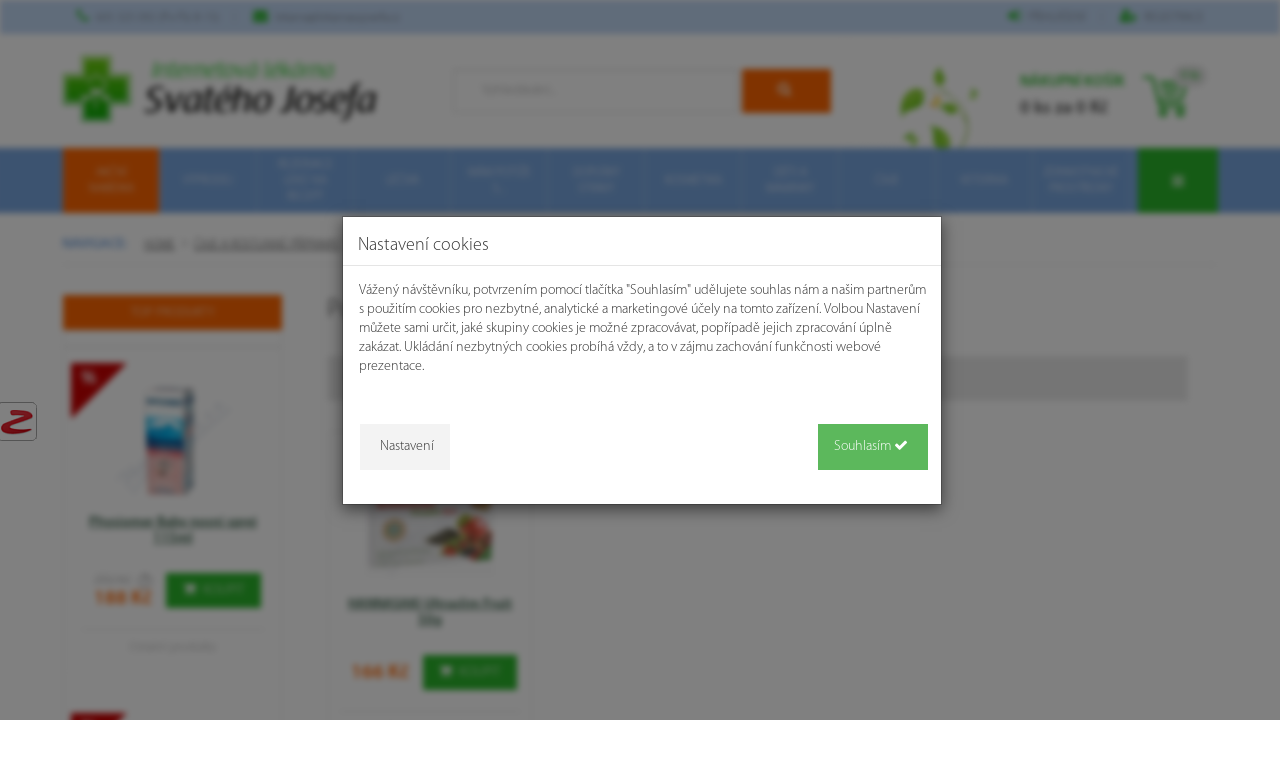

--- FILE ---
content_type: text/html
request_url: https://www.lekarnasvjosefa.cz/kategorie/0408/2/caje-a-rostlinne-pripravky/pu-erh/
body_size: 15304
content:

<!DOCTYPE HTML>
<html lang="cs" class="no-js no-touch" id="top">

<head>
    <meta charset="utf-8">

    <title>Pu-erh</title>

<!-- =====================
     |  A D V I N . c z  |
     ===================== -->
     
<meta http-equiv="Reply-to" content="info(at)advin.cz">
<meta name="Description" content=" – Lékárna svatého Josefa">
<meta name="Keywords" content="Pu-erh">
<meta name="copyright" content="Copyright (c) ADVIN reklama na internetu, 2016">
<meta name="author" content="ADVIN [www.advin.cz]; e-mail: info(at)advin.cz">
	<meta name="robots" content="ALL, FOLLOW">
<meta name="rating" content="SAFE FOR KIDS">
<meta name="viewport" content="width=device-width, initial-scale=1">
<meta http-equiv="X-UA-Compatible" content="IE=Edge">
<meta property="og:url" content="https://www.lekarnasvjosefa.cz/kategorie/0408/2/caje-a-rostlinne-pripravky/pu-erh">
<meta property="og:title" content="Pu-erh">
<meta property="og:description" content=" – Lékárna svatého Josefa">
<meta property="og:image" content="https://www.lekarnasvjosefa.cz/images/logo-lekarna.png">
<meta name="twitter:card" content="summary">

<link rel="icon" href="https://www.lekarnasvjosefa.cz/images/favicon.ico">

<!-- Stránkování --> <!-- / Stránkování -->

<!-- CSS -->
	        <script>
            WebFontConfig = {
              google: { families: [ 'Open+Sans:400,600,700,400italic:latin,latin-ext' ] },
              active:function(){ document.cookie ='webFont=1; expires='+(new Date(new Date().getTime() + 86400000)).toGMTString()+'; path=/' }
            };
        </script>
        <script src="//ajax.googleapis.com/ajax/libs/webfont/1/webfont.js" async defer></script>
        <link rel="prefetch" href="//fonts.googleapis.com/css?family=Open+Sans:400,600,700,400italic&subset=latin,latin-ext">
        <link rel="stylesheet" href="https://www.lekarnasvjosefa.cz/bootstrap/css/bootstrap.min.css" media="screen">
    <link rel="stylesheet" href="https://www.lekarnasvjosefa.cz/css/style_new.css?v=2" media="screen">
    <link rel="stylesheet" href="https://www.lekarnasvjosefa.cz/css/style-menu-new.css" media="screen">
    <link rel="stylesheet" type="text/css" media="all" href="//www.advin.cz/data/font-awesome-4.6.1/css/font-awesome.min.css">
    

    <!-- Specificke CSS pro danou stranku -->
        
    <!-- / Specificke CSS pro danou stranku -->
<!-- / CSS -->
<!--[if lt IE 9]>
    <script src="https://www.lekarnasvjosefa.cz/js/IEfallback.js"></script>
<![endif]-->

        


	<script src="https://ajax.googleapis.com/ajax/libs/jquery/1.11.3/jquery.min.js"></script>
    <script src="https://www.lekarnasvjosefa.cz/js_new/scripts.min.js"></script>
    <script src="https://www.lekarnasvjosefa.cz/js_new/custom.js"></script>
    <script>
		document.documentElement.className = document.documentElement.className.replace("no-js ", "");
		if ("ontouchstart" in document.documentElement) {
		document.documentElement.className = document.documentElement.className.replace("no-touch", "");
		} 
		webshim.setOptions("forms", {
			lazyCustomMessages: true,
			replaceValidationUI: true,
			customDatalist: "auto",
			list: {
				"filter": "^"
			}
		});
		
		webshim.polyfill('forms', 'picture', 'sticky');
	</script>
    <script>
        $(document).ready(function(){       
                            $("#cookiesModal").modal(   
                    {
                    backdrop: 'static',
                    keyboard: false
                    }, 'show'
                );
                        
            $('.cookie-settings-toggle').on("click",function(e){
                e.preventDefault();
                 $("#cookiesModal").modal("show");
            })
            
          
            $('.cookie-settings-set').on('click',function(e){
               e.preventDefault();
                $(this).toggleClass('active');
                
                if($(this).hasClass("active")){
                    $('.cookie-confirm').val('custom');
                } else {
                    
                    $('.cookie-confirm').val('automat');
                }
                
                $("#accordion-cookies").slideToggle();
            });
        });
    </script>

<!-- JS -->
    <!-- Specificke JS pro danou stranku -->
        
    <!-- / Specificke JS pro danou stranku -->
<!-- / JS -->
<script src="https://www.google.com/recaptcha/api.js" async defer></script>
    <script type="text/javascript">
	var _gaq = _gaq || [];
	_gaq.push(['_setAccount', 'UA-33108527-1']);
	_gaq.push(['_trackPageview']);

	(function() {
		var ga = document.createElement('script');
		ga.type = 'text/javascript';
		ga.async = true;
		ga.src = ('https:' == document.location.protocol ? 'https://ssl' : 'http://www') + '.google-analytics.com/ga.js';
		var s = document.getElementsByTagName('script')[0];
		s.parentNode.insertBefore(ga, s);
	})();
</script>

<!-- Google Tag Manager -->
<script>
	(function(w, d, s, l, i) {
		w[l] = w[l] || [];
		w[l].push({
			'gtm.start': new Date().getTime(),
			event: 'gtm.js'
		});
		var f = d.getElementsByTagName(s)[0],
			j = d.createElement(s),
			dl = l != 'dataLayer' ? '&l=' + l : '';
		j.async = true;
		j.src =
			'//www.googletagmanager.com/gtm.js?id=' + i + dl;
		f.parentNode.insertBefore(j, f);
	})(window, document, 'script', 'dataLayer', 'GTM-PN8CRV');
</script>
<!-- End Google Tag Manager -->



</head>

<body >
    


    


        <div class="ikon_zbozi">
        <a href="//www.zbozi.cz/obchod/81053/" title="zboží.cz - lekarnasvjosefa.cz" onclick="return !window.open(this.href)"><img src="https://www.lekarnasvjosefa.cz/images/ikonky/zbozi_cz.png" width="43" height="43" alt="" /></a>
    </div>

    <!-- Load Facebook SDK for JavaScript -->

    <header class="header" role="banner">
        <nav class="navbar navbar-default navbar-fixed-top">
            <div class="container">
                <div class="row">
                    <div class="col-xs-5 col-sm-7 col-md-6">
                        <ul class="navbar-links navbar-links-left">
                            <li><a href="tel:605 325 092"><span class="fa fa-phone"></span> <span class="hidden-xs">605 325 092</span> <span class="hidden-xs">(Po-Pá: 8-15)</span></a></li>
                            <li><a href="mailto:lekarna@lekarnasvjosefa.cz"><span class="fa fa-envelope"></span> <span class="hidden-xs">lekarna@lekarnasvjosefa.cz</span></a></li>
                        </ul>
                    </div>
                    <div class="col-xs-7 col-sm-5 col-md-6">
                        <ul class="navbar-links navbar-links-right">

                                                            <li><a  href="https://www.lekarnasvjosefa.cz/zakaznik/prihlasit"><span class="fa fa-sign-in "></span> <span class="hidden-xs">Přihlášení</span></a></li>
                                <li><a  href="https://www.lekarnasvjosefa.cz/zakaznik/registrace"><span class="fa fa-user-plus"></span> <span class="hidden-xs">Registrace</span></a></li>


                            
                        </ul>
                    </div>
                </div>
            </div>
        </nav>

        <div class="header-content">
            <div class="container">
                <div class="kytka-absolut"></div>
                <div class="row">
                    <div class="col-xs-8 col-sm-6 col-md-4">
                        <a class="logo" href="https://www.lekarnasvjosefa.cz/">
                            <img src="https://www.lekarnasvjosefa.cz/images/logo.jpg" alt="Lékárna sv. Josefa" width="" height="69">
                        </a>
                    </div>
                    <div class="cart-box-position col-xs-4 col-sm-6 col-md-3 col-md-push-5 text-right">
                        <div class="cart-box is-enabled navbar-right">
                            <a class="cart-box-content" href="https://www.lekarnasvjosefa.cz/cart" data-balloon-pos="left">
                                <div class="cart-box-label hidden-xs">
                                    <strong class="cart-box-title">Nákupní košík</strong>
                                    <span class="cart-box-desc"><span class="cart-box-count">0&nbsp;ks</span><br class="visible-xs"> za <span class="cart-box-price">0&nbsp;Kč</span></span>
                                </div>
                                <div class="cart-box-icon">
                                    <img src="https://www.lekarnasvjosefa.cz/images/cart.png" alt="">
                                    <sup class="badge cart-box-count">0 ks</sup>
                                </div>

                            </a>
                        </div>
                    </div>
                    <div class="col-xs-12 col-sm-12 col-md-5 col-md-pull-3">

                            <div id="vyhledavani" class="search-form-wrapper">
        <form action="https://www.lekarnasvjosefa.cz/search/" method="get" class="search-form" role="search">
            <div class="search-form-inp">
                <input type="search" pattern=".{3,}" class="form-control" name="q" placeholder="Vyhledávání..." data-errormessage="Zadejte alespoň 3 znaky." id="search" autocomplete="off"  required>
            </div>
            <div class="search-form-btn">
                <button type="submit" class="btn btn-default"><span class="fa fa-search" aria-label="Hledat"></span></button>
            </div>    
        </form>
    </div>








                    </div>

                </div>
            </div>
        </div>

        <nav class="primary-nav" role="navigation">
    <div class="container">
        <div class="primary-nav-wrapper">
            <div class="primary-nav-cropper">
                <ul class="primary-nav-controls clearfix">
                    <li class="show-primary-nav pull-left"><a href="#navigation-primary" data-toggle="collapse" title="Zobrazit hlavní menu"><span class="fa fa-bars"></span> Menu</a></li>  
                    <li class="search-link pull-right"><a href="#vyhledavani" title="Zobrazit vyhledávací pole" data-balloon-pos="down"><span class="fa fa-search"></span> Vyhledávání</a></li>  
                </ul>
       
                <ul id="navigation-primary" class="primary-nav-content fixed-items overflow-items">
                    
                
                    
                                            <li class="primary-nav-item has-children" data-kategorie-id="" data-kategorie-url="https://www.lekarnasvjosefa.cz/akcni-nabidka/"  data-druh="R">
                            <a href="https://www.lekarnasvjosefa.cz/akcni-nabidka/"  class="" data-url="https://www.lekarnasvjosefa.cz/kategorie/0408/2/caje-a-rostlinne-pripravky/pu-erh/"><span class="vertical-center">AKČNÍ  NABÍDKA</span></a>
                        </li>
                                            <li class="primary-nav-item has-children" data-kategorie-id="1652:1:90:00" data-kategorie-url="https://www.lekarnasvjosefa.cz/kategorie2/_vyprodej/1652:1:90:00"  data-druh="R">
                            <a href="https://www.lekarnasvjosefa.cz/kategorie2/_vyprodej/1652:1:90:00"  class="" data-url="https://www.lekarnasvjosefa.cz/kategorie/0408/2/caje-a-rostlinne-pripravky/pu-erh/"><span class="vertical-center">VÝPRODEJ</span></a>
                        </li>
                                            <li class="primary-nav-item has-children" data-kategorie-id="" data-kategorie-url="https://www.lekarnasvjosefa.cz/rezervace-leku-na-recept"  data-druh="R">
                            <a href="https://www.lekarnasvjosefa.cz/rezervace-leku-na-recept"  class="" data-url="https://www.lekarnasvjosefa.cz/kategorie/0408/2/caje-a-rostlinne-pripravky/pu-erh/"><span class="vertical-center">Rezervace LÉKŮ NA RECEPT</span></a>
                        </li>
                                            <li class="primary-nav-item has-children" data-kategorie-id="01" data-kategorie-url="https://www.lekarnasvjosefa.cz/kategorie/01/1/leky-volne-prodejne-(hvlp)"  data-druh="A">
                            <a href="https://www.lekarnasvjosefa.cz/kategorie/01/1/leky-volne-prodejne-(hvlp)"  class="" data-url="https://www.lekarnasvjosefa.cz/kategorie/0408/2/caje-a-rostlinne-pripravky/pu-erh/"><span class="vertical-center">LÉČIVA </span></a>
                        </li>
                                            <li class="primary-nav-item has-children" data-kategorie-id="1628" data-kategorie-url="https://www.lekarnasvjosefa.cz/kategorie2/_mam-problem-s-/1628"  data-druh="R">
                            <a href="https://www.lekarnasvjosefa.cz/kategorie2/_mam-problem-s-/1628"  class="" data-url="https://www.lekarnasvjosefa.cz/kategorie/0408/2/caje-a-rostlinne-pripravky/pu-erh/"><span class="vertical-center">MÁM POTÍŽE S...</span></a>
                        </li>
                                            <li class="primary-nav-item has-children" data-kategorie-id="03" data-kategorie-url="https://www.lekarnasvjosefa.cz/kategorie/03/1/doplnky-vyzivy"  data-druh="A">
                            <a href="https://www.lekarnasvjosefa.cz/kategorie/03/1/doplnky-vyzivy"  class="" data-url="https://www.lekarnasvjosefa.cz/kategorie/0408/2/caje-a-rostlinne-pripravky/pu-erh/"><span class="vertical-center">DOPLŇKY STRAVY</span></a>
                        </li>
                                            <li class="primary-nav-item has-children" data-kategorie-id="07" data-kategorie-url="https://www.lekarnasvjosefa.cz/kategorie/07/1/kosmetika/"  data-druh="A">
                            <a href="https://www.lekarnasvjosefa.cz/kategorie/07/1/kosmetika/"  class="" data-url="https://www.lekarnasvjosefa.cz/kategorie/0408/2/caje-a-rostlinne-pripravky/pu-erh/"><span class="vertical-center">KOSMETIKA</span></a>
                        </li>
                                            <li class="primary-nav-item has-children" data-kategorie-id="1625" data-kategorie-url="https://www.lekarnasvjosefa.cz/kategorie2/_deti-a-maminky/1625"  data-druh="R">
                            <a href="https://www.lekarnasvjosefa.cz/kategorie2/_deti-a-maminky/1625"  class="" data-url="https://www.lekarnasvjosefa.cz/kategorie/0408/2/caje-a-rostlinne-pripravky/pu-erh/"><span class="vertical-center">DĚTI A MAMINKY</span></a>
                        </li>
                                            <li class="primary-nav-item has-children" data-kategorie-id="04" data-kategorie-url="https://www.lekarnasvjosefa.cz/kategorie/04/1/caje-a-rostlinne-pripravky/"  data-druh="A">
                            <a href="https://www.lekarnasvjosefa.cz/kategorie/04/1/caje-a-rostlinne-pripravky/"  class="" data-url="https://www.lekarnasvjosefa.cz/kategorie/0408/2/caje-a-rostlinne-pripravky/pu-erh/"><span class="vertical-center">ČAJE</span></a>
                        </li>
                                            <li class="primary-nav-item has-children" data-kategorie-id="10" data-kategorie-url="https://www.lekarnasvjosefa.cz/kategorie/10/1/veterina"  data-druh="A">
                            <a href="https://www.lekarnasvjosefa.cz/kategorie/10/1/veterina"  class="" data-url="https://www.lekarnasvjosefa.cz/kategorie/0408/2/caje-a-rostlinne-pripravky/pu-erh/"><span class="vertical-center">VETERINA</span></a>
                        </li>
                                            <li class="primary-nav-item has-children" data-kategorie-id="06" data-kategorie-url="https://www.lekarnasvjosefa.cz/kategorie/06/1/zdravotnicke-prostredky-apod"  data-druh="A">
                            <a href="https://www.lekarnasvjosefa.cz/kategorie/06/1/zdravotnicke-prostredky-apod"  class="" data-url="https://www.lekarnasvjosefa.cz/kategorie/0408/2/caje-a-rostlinne-pripravky/pu-erh/"><span class="vertical-center">ZDRAVOTNICKÉ PROSTŘEDKY</span></a>
                        </li>
                                            <li class="primary-nav-item has-children" data-kategorie-id="1623" data-kategorie-url="https://www.lekarnasvjosefa.cz/kategorie2/_sportovci/1623?limit=10&strana=1&i23"  data-druh="R">
                            <a href="https://www.lekarnasvjosefa.cz/kategorie2/_sportovci/1623?limit=10&strana=1&i23"  class="" data-url="https://www.lekarnasvjosefa.cz/kategorie/0408/2/caje-a-rostlinne-pripravky/pu-erh/"><span class="vertical-center">SPORTOVCI</span></a>
                        </li>
                                            <li class="primary-nav-item has-children" data-kategorie-id="1628-930" data-kategorie-url="https://www.lekarnasvjosefa.cz/kategorie2/obezita-hubnuti/1628-930/1/"  data-druh="R">
                            <a href="https://www.lekarnasvjosefa.cz/kategorie2/obezita-hubnuti/1628-930/1/"  class="" data-url="https://www.lekarnasvjosefa.cz/kategorie/0408/2/caje-a-rostlinne-pripravky/pu-erh/"><span class="vertical-center">OBEZITA, HUBNUTÍ, FITNESS</span></a>
                        </li>
                                            <li class="primary-nav-item has-children" data-kategorie-id="1659" data-kategorie-url="https://www.lekarnasvjosefa.cz/kategorie2/v-a-n-o-c-e/1659"  data-druh="R">
                            <a href="https://www.lekarnasvjosefa.cz/kategorie2/v-a-n-o-c-e/1659"  class="" data-url="https://www.lekarnasvjosefa.cz/kategorie/0408/2/caje-a-rostlinne-pripravky/pu-erh/"><span class="vertical-center">VÁNOCE</span></a>
                        </li>
                                        
                    

               
                    <li class="all">
                        <a href="https://www.lekarnasvjosefa.cz/vsechny-polozky-menu" title="Přejít na stránku se všemi položkami menu">
                            <span class="fa fa-bars" aria-hidden="true"></span> <span class="dnone"></span>
                        </a>
                    </li> 

                </ul>
            </div>
        </div>
    </div>
</nav>





 
<div class="row" style="background:  #78a5de;">
    <div class="col-md-12">
        <div class="container">
        
          <div class="page">
  <nav class="menu">
    <ul class="menu__list">
                       <li class="menu__group"><a href="https://www.lekarnasvjosefa.cz/akcni-nabidka/" class="menu__link ">AKČNÍ  NABÍDKA</a>
                </li>
                           
                  
                                <li class="menu__group"><a href="https://www.lekarnasvjosefa.cz/kategorie2/_vyprodej/1652:1:90:00" class="menu__link ">VÝPRODEJ</a>
                </li>
                           
                  
                                <li class="menu__group"><a href="https://www.lekarnasvjosefa.cz/rezervace-leku-na-recept" class="menu__link ">Rezervace LÉKŮ NA RECEPT</a>
                </li>
                           
                  
                                <li class="menu__group"><a href="https://www.lekarnasvjosefa.cz/kategorie/01/1/leky-volne-prodejne-(hvlp)" class="menu__link ">LÉČIVA </a>
                                        <ul class="absolut-menu" style="z-index:99999999999;">
                                    <div class="row">
                                                                                <div class="col-md-3">
                                            <h5><a href="https://www.lekarnasvjosefa.cz/kategorie/0194/2/leciva/__caje-a-rostlinne-pripravky-(leciva)/">__Čaje a rostlinné přípravky (LÉČIVA)</a> </h5>
                                        </div>
                                                                            <div class="col-md-3">
                                            <h5><a href="https://www.lekarnasvjosefa.cz/kategorie/0139/2/leciva/_leciva-mineraly/">_LÉČIVA  - minerály</a> </h5>
                                        </div>
                                                                            <div class="col-md-3">
                                            <h5><a href="https://www.lekarnasvjosefa.cz/kategorie/0186/2/leciva/_leciva-vitaminy/">_LÉČIVA - vitamíny</a> </h5>
                                        </div>
                                                                            <div class="col-md-3">
                                            <h5><a href="https://www.lekarnasvjosefa.cz/kategorie/0154/2/leciva/leciva-gynekologicka/">LÉČIVA gynekologická</a> </h5>
                                        </div>
                                                                            <div class="col-md-3">
                                            <h5><a href="https://www.lekarnasvjosefa.cz/kategorie/0180/2/leciva/leciva-jaterni-(hepatika)/">LÉČIVA jaterní (hepatika)</a> </h5>
                                        </div>
                                                                            <div class="col-md-3">
                                            <h5><a href="https://www.lekarnasvjosefa.cz/kategorie/0146/2/leciva/leciva-kozni-(dermatologika)/">LÉČIVA kožní (dermatologika)</a> </h5>
                                        </div>
                                                                            <div class="col-md-3">
                                            <h5><a href="https://www.lekarnasvjosefa.cz/kategorie/0129/2/leciva/leciva-na-bolest-svalu-kloubu-a-revma/">LÉČIVA na bolest svalů, kloubů a revma</a> </h5>
                                        </div>
                                                                            <div class="col-md-3">
                                            <h5><a href="https://www.lekarnasvjosefa.cz/kategorie/0107/2/leciva/leciva-na-bolest-horecku-nachlazeni/">LÉČIVA na bolest, horečku, nachlazení</a> </h5>
                                        </div>
                                                                            <div class="col-md-3">
                                            <h5><a href="https://www.lekarnasvjosefa.cz/kategorie/0123/2/leciva/leciva-na-hemoroidy/">LÉČIVA na hemoroidy</a> </h5>
                                        </div>
                                                                            <div class="col-md-3">
                                            <h5><a href="https://www.lekarnasvjosefa.cz/kategorie/0108/2/leciva/leciva-na-hubnuti/">LÉČIVA na hubnutí</a> </h5>
                                        </div>
                                                                            <div class="col-md-3">
                                            <h5><a href="https://www.lekarnasvjosefa.cz/kategorie/0126/2/leciva/leciva-na-infekce-plisnove-(antimykotika)/">LÉČIVA na infekce - plísňové (antimykotika)</a> </h5>
                                        </div>
                                                                            <div class="col-md-3">
                                            <h5><a href="https://www.lekarnasvjosefa.cz/kategorie/0115/2/leciva/leciva-na-infekce-smisene/">LÉČIVA na infekce - smíšené</a> </h5>
                                        </div>
                                                                            <div class="col-md-3">
                                            <h5><a href="https://www.lekarnasvjosefa.cz/kategorie/0136/2/leciva/leciva-na-kasel-suchy-(antitussika)/">LÉČIVA na kašel - suchý (antitussika)</a> </h5>
                                        </div>
                                                                            <div class="col-md-3">
                                            <h5><a href="https://www.lekarnasvjosefa.cz/kategorie/0152/2/leciva/leciva-na-kasel-vlhky-(expektorancia)/">LÉČIVA na kašel - vlhký (expektorancia)</a> </h5>
                                        </div>
                                                                            <div class="col-md-3">
                                            <h5><a href="https://www.lekarnasvjosefa.cz/kategorie/0132/2/leciva/leciva-na-lokalni-dezinfekci/">LÉČIVA na lokální dezinfekci</a> </h5>
                                        </div>
                                                                            <div class="col-md-3">
                                            <h5><a href="https://www.lekarnasvjosefa.cz/kategorie/0145/2/leciva/leciva-na-lokalni-prokrveni/">LÉČIVA na lokální prokrvení</a> </h5>
                                        </div>
                                                                            <div class="col-md-3">
                                            <h5><a href="https://www.lekarnasvjosefa.cz/kategorie/0101/2/leciva/leciva-na-lokalni-znecitliveni/">LÉČIVA na lokální znecitlivění</a> </h5>
                                        </div>
                                                                            <div class="col-md-3">
                                            <h5><a href="https://www.lekarnasvjosefa.cz/kategorie/0157/2/leciva/leciva-na-nespavost-(hypnotika)/">LÉČIVA na nespavost (hypnotika)</a> </h5>
                                        </div>
                                                                            <div class="col-md-3">
                                            <h5><a href="https://www.lekarnasvjosefa.cz/kategorie/0120/2/leciva/leciva-na-nevolnost-a-zvraceni/">LÉČIVA na nevolnost a zvracení</a> </h5>
                                        </div>
                                                                            <div class="col-md-3">
                                            <h5><a href="https://www.lekarnasvjosefa.cz/kategorie/0109/2/leciva/leciva-na-paleni-zahy-a-prekyseleni-(antacida)/">LÉČIVA na pálení žáhy a překyselení (antacida)</a> </h5>
                                        </div>
                                                                            <div class="col-md-3">
                                            <h5><a href="https://www.lekarnasvjosefa.cz/kategorie/0106/2/leciva/leciva-na-potize-s-pameti/">LÉČIVA na potíže s pamětí</a> </h5>
                                        </div>
                                                                            <div class="col-md-3">
                                            <h5><a href="https://www.lekarnasvjosefa.cz/kategorie/0116/2/leciva/leciva-na-redeni-krve/">LÉČIVA na ředění krve</a> </h5>
                                        </div>
                                                                            <div class="col-md-3">
                                            <h5><a href="https://www.lekarnasvjosefa.cz/kategorie/0149/2/leciva/leciva-na-traveni-prujem-a-nadymani-(digestiva)/">LÉČIVA na trávení, průjem a nadýmání (digestiva)</a> </h5>
                                        </div>
                                                                            <div class="col-md-3">
                                            <h5><a href="https://www.lekarnasvjosefa.cz/kategorie/0170/2/leciva/leciva-na-uzkost-nervozitu/">LÉČIVA na úzkost, nervozitu</a> </h5>
                                        </div>
                                                                            <div class="col-md-3">
                                            <h5><a href="https://www.lekarnasvjosefa.cz/kategorie/0161/2/leciva/leciva-na-zacpu-(laxativa)/">LÉČIVA na zácpu (laxativa)</a> </h5>
                                        </div>
                                                                            <div class="col-md-3">
                                            <h5><a href="https://www.lekarnasvjosefa.cz/kategorie/0185/2/leciva/leciva-na-zily-(venofarmaka)/">LÉČIVA na žíly (venofarmaka)</a> </h5>
                                        </div>
                                                                            <div class="col-md-3">
                                            <h5><a href="https://www.lekarnasvjosefa.cz/kategorie/0164/2/leciva/leciva-ocni-(ophthalmologika)/">LÉČIVA oční (ophthalmologika)</a> </h5>
                                        </div>
                                                                            <div class="col-md-3">
                                            <h5><a href="https://www.lekarnasvjosefa.cz/kategorie/0124/2/leciva/leciva-protialergicka-(antihistaminika)/">LÉČIVA protialergická (antihistaminika)</a> </h5>
                                        </div>
                                                                            <div class="col-md-3">
                                            <h5><a href="https://www.lekarnasvjosefa.cz/kategorie/0147/2/leciva/leciva-umela-vyziva-(dietetika)/">LÉČIVA umělá výživa (dietetika)</a> </h5>
                                        </div>
                                                                            <div class="col-md-3">
                                            <h5><a href="https://www.lekarnasvjosefa.cz/kategorie/0195/2/leciva/leciva-ustni-dutiny-(stomatologika)/">LÉČIVA ústní dutiny (Stomatologika)</a> </h5>
                                        </div>
                                                                            <div class="col-md-3">
                                            <h5><a href="https://www.lekarnasvjosefa.cz/kategorie/0169/2/leciva/leciva-usni-nosni-krcni-(orl)/">LÉČIVA ušní, nosní, krční (ORL)</a> </h5>
                                        </div>
                                                                            <div class="col-md-3">
                                            <h5><a href="https://www.lekarnasvjosefa.cz/kategorie/0143/2/leciva/leciva-zlucnikova/">LÉČIVA žlučníková</a> </h5>
                                        </div>
                                                                            <div class="col-md-3">
                                            <h5><a href="https://www.lekarnasvjosefa.cz/kategorie/0187/2/leciva/ostatni-leciva-nikotin-enzymy-/">OSTATNÍ LÉČIVA  - nikotin, enzymy,...</a> </h5>
                                        </div>
                                                                        </div>
                                </ul>
                                        </li>
                           
                  
                                <li class="menu__group"><a href="https://www.lekarnasvjosefa.cz/kategorie2/_mam-problem-s-/1628" class="menu__link ">MÁM POTÍŽE S...</a>
                                        <ul class="absolut-menu" style="z-index:99999999999;">
                                    <div class="row">
                                                                                <div class="col-md-3">
                                            <h5><a href="https://www.lekarnasvjosefa.cz/kategorie2/akne/1628-1627/1/">AKNÉ</a> </h5>
                                        </div>
                                                                            <div class="col-md-3">
                                            <h5><a href="https://www.lekarnasvjosefa.cz/kategorie2/alergie/1628-1233/1/">ALERGIE</a> </h5>
                                        </div>
                                                                            <div class="col-md-3">
                                            <h5><a href="https://www.lekarnasvjosefa.cz/kategorie2/bolest-chripka-kasel-ryma/1628-792/1/">BOLEST, CHŘIPKA, KAŠEL, RÝMA</a> </h5>
                                        </div>
                                                                            <div class="col-md-3">
                                            <h5><a href="https://www.lekarnasvjosefa.cz/kategorie2/cevy-srdce-krev/1628-772/1/">CÉVY, SRDCE, KREV</a> </h5>
                                        </div>
                                                                            <div class="col-md-3">
                                            <h5><a href="https://www.lekarnasvjosefa.cz/kategorie2/diabetes-(cukrovka)/1628-1040/1/">DIABETES  (CUKROVKA)</a> </h5>
                                        </div>
                                                                            <div class="col-md-3">
                                            <h5><a href="https://www.lekarnasvjosefa.cz/kategorie2/gynekologicke-potize/1628-840/1/">GYNEKOLOGICKÉ POTÍŽE</a> </h5>
                                        </div>
                                                                            <div class="col-md-3">
                                            <h5><a href="https://www.lekarnasvjosefa.cz/kategorie2/imunita/1628-1072/1/">IMUNITA</a> </h5>
                                        </div>
                                                                            <div class="col-md-3">
                                            <h5><a href="https://www.lekarnasvjosefa.cz/kategorie2/klimakterium-menopauza/1628-802/1/">KLIMAKTERIUM, MENOPAUZA</a> </h5>
                                        </div>
                                                                            <div class="col-md-3">
                                            <h5><a href="https://www.lekarnasvjosefa.cz/kategorie2/klouby-kosti-svaly/1628-804/1/">KLOUBY, KOSTI, SVALY</a> </h5>
                                        </div>
                                                                            <div class="col-md-3">
                                            <h5><a href="https://www.lekarnasvjosefa.cz/kategorie2/ledviny-mocove-cesty/1628-820/1/">LEDVINY, MOČOVÉ CESTY</a> </h5>
                                        </div>
                                                                            <div class="col-md-3">
                                            <h5><a href="https://www.lekarnasvjosefa.cz/kategorie2/nervova-soustava/1628-813/1/">NERVOVÁ SOUSTAVA</a> </h5>
                                        </div>
                                                                            <div class="col-md-3">
                                            <h5><a href="https://www.lekarnasvjosefa.cz/kategorie2/obezita-hubnuti-fitness/1628-930/1/">OBEZITA, HUBNUTÍ, FITNESS</a> </h5>
                                        </div>
                                                                            <div class="col-md-3">
                                            <h5><a href="https://www.lekarnasvjosefa.cz/kategorie2/oci-usi-nos/1628-825/1/">OČI, UŠI, NOS</a> </h5>
                                        </div>
                                                                            <div class="col-md-3">
                                            <h5><a href="https://www.lekarnasvjosefa.cz/kategorie2/prostata-a-erekce/1628-1236/1/">PROSTATA A EREKCE</a> </h5>
                                        </div>
                                                                            <div class="col-md-3">
                                            <h5><a href="https://www.lekarnasvjosefa.cz/kategorie2/travici-soustava/1628-846/1/">TRÁVICÍ SOUSTAVA</a> </h5>
                                        </div>
                                                                        </div>
                                </ul>
                                        </li>
                           
                  
                                <li class="menu__group"><a href="https://www.lekarnasvjosefa.cz/kategorie/03/1/doplnky-vyzivy" class="menu__link ">DOPLŇKY STRAVY</a>
                                        <ul class="absolut-menu" style="z-index:99999999999;">
                                    <div class="row">
                                                                                <div class="col-md-3">
                                            <h5><a href="https://www.lekarnasvjosefa.cz/kategorie/0305/2/potraviny-potravni-doplnky-doplnky-stravy-apod/bezlepkova-dieta/">Bezlepková dieta</a> </h5>
                                        </div>
                                                                            <div class="col-md-3">
                                            <h5><a href="https://www.lekarnasvjosefa.cz/kategorie/0308/2/potraviny-potravni-doplnky-doplnky-stravy-apod/detska-vyziva/">Dětská výživa</a> </h5>
                                        </div>
                                                                            <div class="col-md-3">
                                            <h5><a href="https://www.lekarnasvjosefa.cz/kategorie/0304/2/potraviny-potravni-doplnky-doplnky-stravy-apod/dietetika/">Dietetika</a> </h5>
                                        </div>
                                                                            <div class="col-md-3">
                                            <h5><a href="https://www.lekarnasvjosefa.cz/kategorie/0309/2/potraviny-potravni-doplnky-doplnky-stravy-apod/homeopatika/">Homeopatika</a> </h5>
                                        </div>
                                                                            <div class="col-md-3">
                                            <h5><a href="https://www.lekarnasvjosefa.cz/kategorie/0302/2/potraviny-potravni-doplnky-doplnky-stravy-apod/mineraly-ciste/">Minerály čisté</a> </h5>
                                        </div>
                                                                            <div class="col-md-3">
                                            <h5><a href="https://www.lekarnasvjosefa.cz/kategorie/0312/2/potraviny-potravni-doplnky-doplnky-stravy-apod/mineraly-s-vitaminy/">Minerály s vitamíny</a> </h5>
                                        </div>
                                                                            <div class="col-md-3">
                                            <h5><a href="https://www.lekarnasvjosefa.cz/kategorie/0307/2/potraviny-potravni-doplnky-doplnky-stravy-apod/potraviny-ostatni/">Potraviny ostatní</a> </h5>
                                        </div>
                                                                            <div class="col-md-3">
                                            <h5><a href="https://www.lekarnasvjosefa.cz/kategorie/0306/2/potraviny-potravni-doplnky-doplnky-stravy-apod/sportovni-vyziva/">Sportovní výživa</a> </h5>
                                        </div>
                                                                            <div class="col-md-3">
                                            <h5><a href="https://www.lekarnasvjosefa.cz/kategorie/0301/2/potraviny-potravni-doplnky-doplnky-stravy-apod/vitaminy/">Vitamíny</a> </h5>
                                        </div>
                                                                            <div class="col-md-3">
                                            <h5><a href="https://www.lekarnasvjosefa.cz/kategorie/0303/2/potraviny-potravni-doplnky-doplnky-stravy-apod/zdrava-vyziva/">Zdravá výživa</a> </h5>
                                        </div>
                                                                        </div>
                                </ul>
                                        </li>
                           
                  
                                <li class="menu__group"><a href="https://www.lekarnasvjosefa.cz/kategorie/07/1/kosmetika/" class="menu__link ">KOSMETIKA</a>
                                        <ul class="absolut-menu" style="z-index:99999999999;">
                                    <div class="row">
                                                                                <div class="col-md-3">
                                            <h5><a href="https://www.lekarnasvjosefa.cz/kategorie/0709/2/kosmetika/dekorativni-kosmetika/">Dekorativní kosmetika</a> </h5>
                                        </div>
                                                                            <div class="col-md-3">
                                            <h5><a href="https://www.lekarnasvjosefa.cz/kategorie/0712/2/kosmetika/hygienicke-a-dezinfekcni-prostredky/">Hygienické a dezinfekční prostředky</a> </h5>
                                        </div>
                                                                            <div class="col-md-3">
                                            <h5><a href="https://www.lekarnasvjosefa.cz/kategorie/0702/2/kosmetika/mydla-a-pripravky-do-koupele/">Mýdla a přípravky do koupele</a> </h5>
                                        </div>
                                                                            <div class="col-md-3">
                                            <h5><a href="https://www.lekarnasvjosefa.cz/kategorie/0707/2/kosmetika/osetrujici-ochranne-odvykaci-prostredky/">Ošetřující, ochranné, odvykací prostředky</a> </h5>
                                        </div>
                                                                            <div class="col-md-3">
                                            <h5><a href="https://www.lekarnasvjosefa.cz/kategorie/0704/2/kosmetika/pece-o-dutinu-ustni/">Péče o dutinu ústní</a> </h5>
                                        </div>
                                                                            <div class="col-md-3">
                                            <h5><a href="https://www.lekarnasvjosefa.cz/kategorie/0706/2/kosmetika/pece-o-nohy/">Péče o nohy</a> </h5>
                                        </div>
                                                                            <div class="col-md-3">
                                            <h5><a href="https://www.lekarnasvjosefa.cz/kategorie/0703/2/kosmetika/pece-o-plet/">Péče o pleť</a> </h5>
                                        </div>
                                                                            <div class="col-md-3">
                                            <h5><a href="https://www.lekarnasvjosefa.cz/kategorie/0705/2/kosmetika/pece-o-ruce-a-nehty/">Péče o ruce a nehty</a> </h5>
                                        </div>
                                                                            <div class="col-md-3">
                                            <h5><a href="https://www.lekarnasvjosefa.cz/kategorie/0708/2/kosmetika/pripravky-k-zestihleni-zpevneni-proti-celulitide/">Přípravky k zeštíhlení, zpevnění, proti celulitidě</a> </h5>
                                        </div>
                                                                            <div class="col-md-3">
                                            <h5><a href="https://www.lekarnasvjosefa.cz/kategorie/0711/2/kosmetika/pripravky-na-holeni/">Přípravky na holení</a> </h5>
                                        </div>
                                                                            <div class="col-md-3">
                                            <h5><a href="https://www.lekarnasvjosefa.cz/kategorie/0701/2/kosmetika/telova-kosmetika-deodoranty/">Tělová kosmetika, deodoranty</a> </h5>
                                        </div>
                                                                            <div class="col-md-3">
                                            <h5><a href="https://www.lekarnasvjosefa.cz/kategorie/0710/2/kosmetika/vlasova-kosmetika/">Vlasová kosmetika</a> </h5>
                                        </div>
                                                                        </div>
                                </ul>
                                        </li>
                           
                  
                                <li class="menu__group"><a href="https://www.lekarnasvjosefa.cz/kategorie2/_deti-a-maminky/1625" class="menu__link ">DĚTI A MAMINKY</a>
                                        <ul class="absolut-menu" style="z-index:99999999999;">
                                    <div class="row">
                                                                                <div class="col-md-3">
                                            <h5><a href="https://www.lekarnasvjosefa.cz/kategorie2/detska-kosmetika-a-pleny/1625-1639/1/">DĚTSKÁ KOSMETIKA A PLENY</a> </h5>
                                        </div>
                                                                            <div class="col-md-3">
                                            <h5><a href="https://www.lekarnasvjosefa.cz/kategorie2/detska-vyziva-vitaminy-a-doplnky-stravy/1625-1629/1/">DĚTSKÁ VÝŽIVA, VITAMÍNY A DOPLŇKY STRAVY</a> </h5>
                                        </div>
                                                                            <div class="col-md-3">
                                            <h5><a href="https://www.lekarnasvjosefa.cz/kategorie2/detske-a-kojenecke-potreby/1625-1643/1/">DĚTSKÉ A KOJENECKÉ POTŘEBY</a> </h5>
                                        </div>
                                                                            <div class="col-md-3">
                                            <h5><a href="https://www.lekarnasvjosefa.cz/kategorie2/skola-vola/1625-1656/1/">ŠKOLA VOLÁ</a> </h5>
                                        </div>
                                                                            <div class="col-md-3">
                                            <h5><a href="https://www.lekarnasvjosefa.cz/kategorie2/tehotenstvi-porod-a-kojeni/1625-1369/1/">TĚHOTENSTVÍ, POROD A KOJENÍ</a> </h5>
                                        </div>
                                                                        </div>
                                </ul>
                                        </li>
                           
                  
                                <li class="menu__group"><a href="https://www.lekarnasvjosefa.cz/kategorie/04/1/caje-a-rostlinne-pripravky/" class="menu__link ">ČAJE</a>
                                        <ul class="absolut-menu" style="z-index:99999999999;">
                                    <div class="row">
                                                                                <div class="col-md-3">
                                            <h5><a href="https://www.lekarnasvjosefa.cz/kategorie/0406/2/caje-a-rostlinne-pripravky/bile/">Bílé</a> </h5>
                                        </div>
                                                                            <div class="col-md-3">
                                            <h5><a href="https://www.lekarnasvjosefa.cz/kategorie/0401/2/caje-a-rostlinne-pripravky/bylinne/">Bylinné</a> </h5>
                                        </div>
                                                                            <div class="col-md-3">
                                            <h5><a href="https://www.lekarnasvjosefa.cz/kategorie/0403/2/caje-a-rostlinne-pripravky/cerne/">Černé</a> </h5>
                                        </div>
                                                                            <div class="col-md-3">
                                            <h5><a href="https://www.lekarnasvjosefa.cz/kategorie/0402/2/caje-a-rostlinne-pripravky/ovocne/">Ovocné</a> </h5>
                                        </div>
                                                                            <div class="col-md-3">
                                            <h5><a href="https://www.lekarnasvjosefa.cz/kategorie/0408/2/caje-a-rostlinne-pripravky/pu-erh/">Pu-erh</a> </h5>
                                        </div>
                                                                            <div class="col-md-3">
                                            <h5><a href="https://www.lekarnasvjosefa.cz/kategorie/0405/2/caje-a-rostlinne-pripravky/rooibos/">Rooibos</a> </h5>
                                        </div>
                                                                            <div class="col-md-3">
                                            <h5><a href="https://www.lekarnasvjosefa.cz/kategorie/0430/2/caje-a-rostlinne-pripravky/rostlinne-bylinne-pripravky/">Rostlinné bylinné přípravky</a> </h5>
                                        </div>
                                                                            <div class="col-md-3">
                                            <h5><a href="https://www.lekarnasvjosefa.cz/kategorie/0420/2/caje-a-rostlinne-pripravky/smes-ruznych-druhu/">Směs různých druhů</a> </h5>
                                        </div>
                                                                            <div class="col-md-3">
                                            <h5><a href="https://www.lekarnasvjosefa.cz/kategorie/0407/2/caje-a-rostlinne-pripravky/specialni/">Speciální</a> </h5>
                                        </div>
                                                                            <div class="col-md-3">
                                            <h5><a href="https://www.lekarnasvjosefa.cz/kategorie/0404/2/caje-a-rostlinne-pripravky/zelene/">Zelené</a> </h5>
                                        </div>
                                                                        </div>
                                </ul>
                                        </li>
                           
                  
                                <li class="menu__group"><a href="https://www.lekarnasvjosefa.cz/kategorie/10/1/veterina" class="menu__link ">VETERINA</a>
                                        <ul class="absolut-menu" style="z-index:99999999999;">
                                    <div class="row">
                                                                                <div class="col-md-3">
                                            <h5><a href="https://www.lekarnasvjosefa.cz/kategorie/1006/2/veterina/dezinfekcni-prostredky/">Dezinfekční prostředky</a> </h5>
                                        </div>
                                                                            <div class="col-md-3">
                                            <h5><a href="https://www.lekarnasvjosefa.cz/kategorie/1005/2/veterina/ektoparazitika/">Ektoparazitika</a> </h5>
                                        </div>
                                                                            <div class="col-md-3">
                                            <h5><a href="https://www.lekarnasvjosefa.cz/kategorie/1012/2/veterina/endoparazitika/">Endoparazitika</a> </h5>
                                        </div>
                                                                            <div class="col-md-3">
                                            <h5><a href="https://www.lekarnasvjosefa.cz/kategorie/1011/2/veterina/ostatni/">Ostatní</a> </h5>
                                        </div>
                                                                            <div class="col-md-3">
                                            <h5><a href="https://www.lekarnasvjosefa.cz/kategorie/1004/2/veterina/veterinarni-kosmetika/">Veterinární kosmetika</a> </h5>
                                        </div>
                                                                            <div class="col-md-3">
                                            <h5><a href="https://www.lekarnasvjosefa.cz/kategorie/1001/2/veterina/veterinarni-lecive-pripravky/">Veterinární léčivé přípravky</a> </h5>
                                        </div>
                                                                            <div class="col-md-3">
                                            <h5><a href="https://www.lekarnasvjosefa.cz/kategorie/1002/2/veterina/veterinarni-potravni-doplnky/">Veterinární potravní doplňky</a> </h5>
                                        </div>
                                                                        </div>
                                </ul>
                                        </li>
                           
                  
                                <li class="menu__group"><a href="https://www.lekarnasvjosefa.cz/kategorie/06/1/zdravotnicke-prostredky-apod" class="menu__link ">ZDRAVOTNICKÉ PROSTŘEDKY</a>
                                        <ul class="absolut-menu" style="z-index:99999999999;">
                                    <div class="row">
                                                                                <div class="col-md-3">
                                            <h5><a href="https://www.lekarnasvjosefa.cz/kategorie/0635/2/zdravotnicke-prostredky-apod/desinfekce-chemicka-cinidla/">Desinfekce - chemická činidla</a> </h5>
                                        </div>
                                                                            <div class="col-md-3">
                                            <h5><a href="https://www.lekarnasvjosefa.cz/kategorie/0625/2/zdravotnicke-prostredky-apod/implantaty-do-mekke-tkane/">Implantáty do měkké tkáně</a> </h5>
                                        </div>
                                                                            <div class="col-md-3">
                                            <h5><a href="https://www.lekarnasvjosefa.cz/kategorie/0672/2/zdravotnicke-prostredky-apod/intenzivni-pece/">Intenzivní péče</a> </h5>
                                        </div>
                                                                            <div class="col-md-3">
                                            <h5><a href="https://www.lekarnasvjosefa.cz/kategorie/0675/2/zdravotnicke-prostredky-apod/interni-obory/">Interní obory</a> </h5>
                                        </div>
                                                                            <div class="col-md-3">
                                            <h5><a href="https://www.lekarnasvjosefa.cz/kategorie/0628/2/zdravotnicke-prostredky-apod/laboratorni-material/">Laboratorní materiál</a> </h5>
                                        </div>
                                                                            <div class="col-md-3">
                                            <h5><a href="https://www.lekarnasvjosefa.cz/kategorie/0688/2/zdravotnicke-prostredky-apod/mereni-fyzikalnich-velicin/">Měření fyzikálních veličin</a> </h5>
                                        </div>
                                                                            <div class="col-md-3">
                                            <h5><a href="https://www.lekarnasvjosefa.cz/kategorie/0621/2/zdravotnicke-prostredky-apod/nastroje/">Nástroje</a> </h5>
                                        </div>
                                                                            <div class="col-md-3">
                                            <h5><a href="https://www.lekarnasvjosefa.cz/kategorie/0641/2/zdravotnicke-prostredky-apod/pro-kojici-matky/">Pro kojící matky</a> </h5>
                                        </div>
                                                                            <div class="col-md-3">
                                            <h5><a href="https://www.lekarnasvjosefa.cz/kategorie/0633/2/zdravotnicke-prostredky-apod/prostredky-diagnosticke/">Prostředky diagnostické</a> </h5>
                                        </div>
                                                                            <div class="col-md-3">
                                            <h5><a href="https://www.lekarnasvjosefa.cz/kategorie/0620/2/zdravotnicke-prostredky-apod/prostredky-k-elektrodiagnostice/">Prostředky k elektrodiagnostice</a> </h5>
                                        </div>
                                                                            <div class="col-md-3">
                                            <h5><a href="https://www.lekarnasvjosefa.cz/kategorie/0698/2/zdravotnicke-prostredky-apod/prostredky-nespecifikovane/">Prostředky nespecifikované</a> </h5>
                                        </div>
                                                                            <div class="col-md-3">
                                            <h5><a href="https://www.lekarnasvjosefa.cz/kategorie/0601/2/zdravotnicke-prostredky-apod/prostredky-obvazove-kryci-a-fixacni/">Prostředky obvazové, krycí a fixační</a> </h5>
                                        </div>
                                                                            <div class="col-md-3">
                                            <h5><a href="https://www.lekarnasvjosefa.cz/kategorie/0630/2/zdravotnicke-prostredky-apod/prostredky-ochranne-a-hygienicke/">Prostředky ochranné a hygienické</a> </h5>
                                        </div>
                                                                            <div class="col-md-3">
                                            <h5><a href="https://www.lekarnasvjosefa.cz/kategorie/0604/2/zdravotnicke-prostredky-apod/prostredky-ortopedicke-a-proteticke-a-rehabilitacni/">Prostředky ortopedické a protetické a rehabilitační</a> </h5>
                                        </div>
                                                                            <div class="col-md-3">
                                            <h5><a href="https://www.lekarnasvjosefa.cz/kategorie/0606/2/zdravotnicke-prostredky-apod/prostredky-podpurne-a-kompresni/">Prostředky podpůrné a kompresní</a> </h5>
                                        </div>
                                                                            <div class="col-md-3">
                                            <h5><a href="https://www.lekarnasvjosefa.cz/kategorie/0640/2/zdravotnicke-prostredky-apod/prostredky-pro-dentalni-hygienu/">Prostředky pro dentální hygienu</a> </h5>
                                        </div>
                                                                            <div class="col-md-3">
                                            <h5><a href="https://www.lekarnasvjosefa.cz/kategorie/0602/2/zdravotnicke-prostredky-apod/prostredky-pro-inkontinenci-a-absorbci/">Prostředky pro inkontinenci a absorbci</a> </h5>
                                        </div>
                                                                            <div class="col-md-3">
                                            <h5><a href="https://www.lekarnasvjosefa.cz/kategorie/0607/2/zdravotnicke-prostredky-apod/prostredky-pro-pohybove-postizene/">Prostředky pro pohybově postižené</a> </h5>
                                        </div>
                                                                            <div class="col-md-3">
                                            <h5><a href="https://www.lekarnasvjosefa.cz/kategorie/0608/2/zdravotnicke-prostredky-apod/prostredky-pro-sluchove-postizene/">Prostředky pro sluchově postižené</a> </h5>
                                        </div>
                                                                            <div class="col-md-3">
                                            <h5><a href="https://www.lekarnasvjosefa.cz/kategorie/0627/2/zdravotnicke-prostredky-apod/prostredky-pro-zobrazovaci-metody-a-radioterapii/">Prostředky pro zobrazovací metody a radioterapii</a> </h5>
                                        </div>
                                                                            <div class="col-md-3">
                                            <h5><a href="https://www.lekarnasvjosefa.cz/kategorie/0609/2/zdravotnicke-prostredky-apod/prostredky-pro-zrakove-postizene/">Prostředky pro zrakově postižené</a> </h5>
                                        </div>
                                                                            <div class="col-md-3">
                                            <h5><a href="https://www.lekarnasvjosefa.cz/kategorie/0603/2/zdravotnicke-prostredky-apod/prostredky-stomicke/">Prostředky stomické</a> </h5>
                                        </div>
                                                                            <div class="col-md-3">
                                            <h5><a href="https://www.lekarnasvjosefa.cz/kategorie/0636/2/zdravotnicke-prostredky-apod/pristroje-a-prislusenstvi/">Přístroje a příslušenství</a> </h5>
                                        </div>
                                                                            <div class="col-md-3">
                                            <h5><a href="https://www.lekarnasvjosefa.cz/kategorie/0677/2/zdravotnicke-prostredky-apod/specializovane-obory/">Specializované obory</a> </h5>
                                        </div>
                                                                            <div class="col-md-3">
                                            <h5><a href="https://www.lekarnasvjosefa.cz/kategorie/0626/2/zdravotnicke-prostredky-apod/sici-material/">Šicí materiál</a> </h5>
                                        </div>
                                                                            <div class="col-md-3">
                                            <h5><a href="https://www.lekarnasvjosefa.cz/kategorie/0674/2/zdravotnicke-prostredky-apod/terapie-a-rehabilitace/">Terapie a rehabilitace</a> </h5>
                                        </div>
                                                                            <div class="col-md-3">
                                            <h5><a href="https://www.lekarnasvjosefa.cz/kategorie/0622/2/zdravotnicke-prostredky-apod/zp-k-odberu-aplikaci-a-drenazi/">ZP k odběru, aplikaci a drenáži</a> </h5>
                                        </div>
                                                                            <div class="col-md-3">
                                            <h5><a href="https://www.lekarnasvjosefa.cz/kategorie/0638/2/zdravotnicke-prostredky-apod/zp-prvni-pomoc-a-prostredky-pro-domacnost/">ZP První pomoc a prostředky pro domácnost</a> </h5>
                                        </div>
                                                                            <div class="col-md-3">
                                            <h5><a href="https://www.lekarnasvjosefa.cz/kategorie/0639/2/zdravotnicke-prostredky-apod/zp-s-lecebnymi-ucinky/">ZP s léčebnými účinky</a> </h5>
                                        </div>
                                                                        </div>
                                </ul>
                                        </li>
                           
                  
                                <li class="menu__group"><a href="https://www.lekarnasvjosefa.cz/kategorie2/_sportovci/1623?limit=10&strana=1&i23" class="menu__link ">SPORTOVCI</a>
                </li>
                           
                  
                                <li class="menu__group"><a href="https://www.lekarnasvjosefa.cz/kategorie2/obezita-hubnuti/1628-930/1/" class="menu__link ">OBEZITA, HUBNUTÍ, FITNESS</a>
                </li>
                           
                  
                                <li class="menu__group"><a href="https://www.lekarnasvjosefa.cz/kategorie2/v-a-n-o-c-e/1659" class="menu__link ">VÁNOCE</a>
                                        <ul class="absolut-menu" style="z-index:99999999999;">
                                    <div class="row">
                                                                                <div class="col-md-3">
                                            <h5><a href="https://www.lekarnasvjosefa.cz/kategorie2/__cajove-sady-a-speciality/1659-1702/1/">__ČAJOVÉ SADY A SPECIALITY</a> </h5>
                                        </div>
                                                                            <div class="col-md-3">
                                            <h5><a href="https://www.lekarnasvjosefa.cz/kategorie2/darky-pro-deti/1659-1662/1/">DÁRKY PRO DĚTI</a> </h5>
                                        </div>
                                                                            <div class="col-md-3">
                                            <h5><a href="https://www.lekarnasvjosefa.cz/kategorie2/darky-pro-muze/1659-1661/1/">DÁRKY PRO MUŽE</a> </h5>
                                        </div>
                                                                            <div class="col-md-3">
                                            <h5><a href="https://www.lekarnasvjosefa.cz/kategorie2/darky-pro-vek-50/1659-1663/1/">DÁRKY PRO VĚK 50+</a> </h5>
                                        </div>
                                                                            <div class="col-md-3">
                                            <h5><a href="https://www.lekarnasvjosefa.cz/kategorie2/darky-pro-zeny/1659-1660/1/">DÁRKY PRO ŽENY</a> </h5>
                                        </div>
                                                                        </div>
                                </ul>
                                        </li>
                           
                  
                        
        <div class="last-item-all-categories">
                                <a href="https://www.lekarnasvjosefa.cz/vsechny-polozky-menu"><i class="fa fa-bars"></i><span class="kategorie-text-bar">Všechny kategorie</span></a>
                            </div>

    </ul>
  </nav>
</div>  
        </div>
    </div>
 
</div>
   <br />

  


    </header>

    <main class="main" role="main">
                    <div class="container">
                            <nav class="hidden-xs" aria-label="Drobečková navigace" role="navigation">
    	<strong class="breadcrumb-label">Navigace:</strong>
        <ol class="breadcrumb">
            <li class="breadcrumb-item" aria-level="1" itemscope itemtype="http://data-vocabulary.org/Breadcrumb">
            	<a href="https://www.lekarnasvjosefa.cz/" itemprop="url"><span itemprop="title">Home</span></a>
            </li>
                        	<li aria-level="2" class="breadcrumb-item" itemscope itemtype="http://data-vocabulary.org/Breadcrumb">
                	<a href="https://www.lekarnasvjosefa.cz/kategorie/04/1/caje-a-rostlinne-pripravky/" itemprop="url"><span itemprop="title">Čaje a rostlinné přípravky</span></a>
                </li>           
                         	<li aria-level="3" class="breadcrumb-item" itemscope itemtype="http://data-vocabulary.org/Breadcrumb">
                	<a href="https://www.lekarnasvjosefa.cz/kategorie/0408/2/caje-a-rostlinne-pripravky/pu-erh/" itemprop="url"><span itemprop="title">Pu-erh</span></a>
                </li>           
                     </ol>
    </nav>
    <hr class="visible-hr hidden-xs">

            <div class="content-wrapper clearfix">

                <div class="row">
                                            <div class="col-md-2 col-xs-12">
                            <span class="anchor" id="kategorie"></span>
                            <div class="box navigation-secondary resp-sidebar">

  	<section class=" section-product-group section-top hidden-sm hidden-xs section-sidebar">
        <div class="product-group-title">
            <h2>Top produkty</h2>
        </div>
        <div class="product-group clearfix">
            <div class="product-items row">
                            </div>
        </div>
        
         <div class="product-group">
            <div class="product-items row">
                                                          <div class="product col-xs-12 col-xs-offset-0 col-s-12 col-sm-12 col-s-offset-0 col-lg-12 col-sm-offset-0" id="produkt-3564300031012" itemscope itemtype="http://schema.org/Product">
                        <a class="content" href="https://www.lekarnasvjosefa.cz/zbozi/3564300031012/physiomer-baby-nosni-sprej-115ml">
    <div class="product-img-wrapper">
        <noscript>
            <img class="product-img" src="https://www.lekarnasvjosefa.cz/obrazek.php?pdk=3564300031012" alt="Physiomer Baby nosní sprej 115ml" width="" height="" itemprop="image">
        </noscript>
        <img class="product-img no-js-hidden" src="https://img.lekarnasvjosefa.cz/0/blank.png" data-src="https://www.lekarnasvjosefa.cz/obrazek.php?pdk=3564300031012"
            alt="Physiomer Baby nosní sprej 115ml" width="" height="" itemprop="image">
    </div>
    <div class="product-block">
        <h2 class="product-title" itemprop="name">Physiomer Baby nosní sprej 115ml</h2>
                    <form method="post" action="">
                <div class="price-cta-wrapper">
                    <div class="price " itemprop="offers" itemscope itemtype="http://schema.org/Offer">

                                                    <del class="price-old">292&nbsp;Kč</del>
                            <div class="tooltipAdvin">
                                <strong>?</strong>
                                <span class="tooltiptextAdvin">
                                    Nejnižší cena na e-shopu lekarnasvjosefa.cz, za kterou
                                    se produkt prodával/nabízel za posledních 30 dní před začátkem akce
                                </span>
                            </div>
                            <br>
                            <ins class="price-new"><span itemprop="price"
                                    content="188">188&nbsp;Kč</ins>
                        
                    </div>

                    <div class="product-cta text-right">
                        <input name="pdk" type="hidden" value="3564300031012">
                        <input name="pocet" type="hidden" value="1">
                        <button class="btn btn-primary btn-block" name="buy" value="KOUPIT" type="submit"
                            title="Přidat zboží do košíku">
                            <span class="fa fa-shopping-cart"></span> <span
                                class="label hidden-sm hidden-xs">Koupit</span>
                        </button>
                    </div>

                </div>
            </form>
        

        <div class="product-info">
                            <p><small>Ostatní produkty</small></p>
                    </div>



    </div>

            <div class="product-event product-event-akcia" title="Akční nabídka">

            <div class="star star-akce">

            </div>
        </div>
        <div class="product-attributes">
        
                                            </div>


</a>
                    </div>
                                                           <div class="product col-xs-12 col-xs-offset-0 col-s-12 col-sm-12 col-s-offset-0 col-lg-12 col-sm-offset-0" id="produkt-4637394" itemscope itemtype="http://schema.org/Product">
                        <a class="content" href="https://www.lekarnasvjosefa.cz/zbozi/4637394/aurovitas-betaglukan-imu-200mg-tob-120forte-250mg-tob-30">
    <div class="product-img-wrapper">
        <noscript>
            <img class="product-img" src="https://www.lekarnasvjosefa.cz/obrazek.php?pdk=4637394" alt="Aurovitas Betaglukan IMU+ 200mg tob.120+FORTE+ 250mg tob.30" width="" height="" itemprop="image">
        </noscript>
        <img class="product-img no-js-hidden" src="https://img.lekarnasvjosefa.cz/0/blank.png" data-src="https://www.lekarnasvjosefa.cz/obrazek.php?pdk=4637394"
            alt="Aurovitas Betaglukan IMU+ 200mg tob.120+FORTE+ 250mg tob.30" width="" height="" itemprop="image">
    </div>
    <div class="product-block">
        <h2 class="product-title" itemprop="name">Aurovitas Betaglukan IMU+ 200mg tob.120+FORTE+ 250mg tob.30</h2>
                    <form method="post" action="">
                <div class="price-cta-wrapper">
                    <div class="price " itemprop="offers" itemscope itemtype="http://schema.org/Offer">

                                                    <del class="price-old">585&nbsp;Kč</del>
                            <div class="tooltipAdvin">
                                <strong>?</strong>
                                <span class="tooltiptextAdvin">
                                    Nejnižší cena na e-shopu lekarnasvjosefa.cz, za kterou
                                    se produkt prodával/nabízel za posledních 30 dní před začátkem akce
                                </span>
                            </div>
                            <br>
                            <ins class="price-new"><span itemprop="price"
                                    content="521">521&nbsp;Kč</ins>
                        
                    </div>

                    <div class="product-cta text-right">
                        <input name="pdk" type="hidden" value="4637394">
                        <input name="pocet" type="hidden" value="1">
                        <button class="btn btn-primary btn-block" name="buy" value="KOUPIT" type="submit"
                            title="Přidat zboží do košíku">
                            <span class="fa fa-shopping-cart"></span> <span
                                class="label hidden-sm hidden-xs">Koupit</span>
                        </button>
                    </div>

                </div>
            </form>
        

        <div class="product-info">
                            <p><small>Ostatní produkty</small></p>
                    </div>



    </div>

            <div class="product-event product-event-akcia" title="Akční nabídka">

            <div class="star star-akce">

            </div>
        </div>
        <div class="product-attributes">
        
                                            </div>


</a>
                    </div>
                                                           <div class="product col-xs-12 col-xs-offset-0 col-s-12 col-sm-12 col-s-offset-0 col-lg-12 col-sm-offset-0" id="produkt-5270989" itemscope itemtype="http://schema.org/Product">
                        <a class="content" href="https://www.lekarnasvjosefa.cz/zbozi/5270989/favea-probiolact-plus-tbl-60">
    <div class="product-img-wrapper">
        <noscript>
            <img class="product-img" src="https://www.lekarnasvjosefa.cz/obrazek.php?pdk=5270989" alt="Favea ProbioLact Plus tbl.60" width="" height="" itemprop="image">
        </noscript>
        <img class="product-img no-js-hidden" src="https://img.lekarnasvjosefa.cz/0/blank.png" data-src="https://www.lekarnasvjosefa.cz/obrazek.php?pdk=5270989"
            alt="Favea ProbioLact Plus tbl.60" width="" height="" itemprop="image">
    </div>
    <div class="product-block">
        <h2 class="product-title" itemprop="name">Favea ProbioLact Plus tbl.60</h2>
                    <form method="post" action="">
                <div class="price-cta-wrapper">
                    <div class="price " itemprop="offers" itemscope itemtype="http://schema.org/Offer">

                                                    <del class="price-old">359&nbsp;Kč</del>
                            <div class="tooltipAdvin">
                                <strong>?</strong>
                                <span class="tooltiptextAdvin">
                                    Nejnižší cena na e-shopu lekarnasvjosefa.cz, za kterou
                                    se produkt prodával/nabízel za posledních 30 dní před začátkem akce
                                </span>
                            </div>
                            <br>
                            <ins class="price-new"><span itemprop="price"
                                    content="269">269&nbsp;Kč</ins>
                        
                    </div>

                    <div class="product-cta text-right">
                        <input name="pdk" type="hidden" value="5270989">
                        <input name="pocet" type="hidden" value="1">
                        <button class="btn btn-primary btn-block" name="buy" value="KOUPIT" type="submit"
                            title="Přidat zboží do košíku">
                            <span class="fa fa-shopping-cart"></span> <span
                                class="label hidden-sm hidden-xs">Koupit</span>
                        </button>
                    </div>

                </div>
            </form>
        

        <div class="product-info">
                            <p><small>Ostatní produkty</small></p>
                    </div>



    </div>

            <div class="product-event product-event-akcia" title="Akční nabídka">

            <div class="star star-akce">

            </div>
        </div>
        <div class="product-attributes">
        
                                            </div>


</a>
                    </div>
                                                           <div class="product col-xs-12 col-xs-offset-0 col-s-12 col-sm-12 col-s-offset-0 col-lg-12 col-sm-offset-0" id="produkt-4502937" itemscope itemtype="http://schema.org/Product">
                        <a class="content" href="https://www.lekarnasvjosefa.cz/zbozi/4502937/favea-bactoralvitamin-d-tbl-30">
    <div class="product-img-wrapper">
        <noscript>
            <img class="product-img" src="https://www.lekarnasvjosefa.cz/obrazek.php?pdk=4502937" alt="Favea Bactoral+Vitamín D tbl.30" width="" height="" itemprop="image">
        </noscript>
        <img class="product-img no-js-hidden" src="https://img.lekarnasvjosefa.cz/0/blank.png" data-src="https://www.lekarnasvjosefa.cz/obrazek.php?pdk=4502937"
            alt="Favea Bactoral+Vitamín D tbl.30" width="" height="" itemprop="image">
    </div>
    <div class="product-block">
        <h2 class="product-title" itemprop="name">Favea Bactoral+Vitamín D tbl.30</h2>
                    <form method="post" action="">
                <div class="price-cta-wrapper">
                    <div class="price " itemprop="offers" itemscope itemtype="http://schema.org/Offer">

                                                    <del class="price-old">592&nbsp;Kč</del>
                            <div class="tooltipAdvin">
                                <strong>?</strong>
                                <span class="tooltiptextAdvin">
                                    Nejnižší cena na e-shopu lekarnasvjosefa.cz, za kterou
                                    se produkt prodával/nabízel za posledních 30 dní před začátkem akce
                                </span>
                            </div>
                            <br>
                            <ins class="price-new"><span itemprop="price"
                                    content="483">483&nbsp;Kč</ins>
                        
                    </div>

                    <div class="product-cta text-right">
                        <input name="pdk" type="hidden" value="4502937">
                        <input name="pocet" type="hidden" value="1">
                        <button class="btn btn-primary btn-block" name="buy" value="KOUPIT" type="submit"
                            title="Přidat zboží do košíku">
                            <span class="fa fa-shopping-cart"></span> <span
                                class="label hidden-sm hidden-xs">Koupit</span>
                        </button>
                    </div>

                </div>
            </form>
        

        <div class="product-info">
                            <p><small>Ostatní produkty</small></p>
                    </div>



    </div>

            <div class="product-event product-event-akcia" title="Akční nabídka">

            <div class="star star-akce">

            </div>
        </div>
        <div class="product-attributes">
        
                                            </div>


</a>
                    </div>
                                                                               </div>
        </div>
 
   </section> 
    
</div>


                        </div>
                    
                    <div class="col-md-10 col-xs-12" >
                        <div class="padding-content"> 

   		
    <div class="content category">
    
    	<div class="category-row">
        	<div class="col">
            	<h1 class="category-title">Pu-erh</h1>
            </div>
            
            <div class="col col-subnav">
            
                        
            </div>
        </div>
        
       
                    
                
		                
        
            </div>
    
    
         <div class="controls-wrapper">
     <div class="row">
    
                <div class="col-xs-6 col-lg-4">
        	            <div class="control-products control-product-select order">            
                <form action="" method="post">
                <span id="razeni-produktu" class="anchor"></span>      
                	<label for="order">Seřadit:</label><br>
                    <select name="order_value" id="order">
                        <option value="https://www.lekarnasvjosefa.cz/kategorie/0408/2/caje-a-rostlinne-pripravky/pu-erh/:1:12:00">výchozí nastavení</option>
                        
                                                    <option value="https://www.lekarnasvjosefa.cz/kategorie/0408/2/caje-a-rostlinne-pripravky/pu-erh/:1:12:09">cena (od nejlevnějších)</option>
                            <option value="https://www.lekarnasvjosefa.cz/kategorie/0408/2/caje-a-rostlinne-pripravky/pu-erh/:1:12:90">cena (od nejdražších)</option>
                                                
                        <option value="https://www.lekarnasvjosefa.cz/kategorie/0408/2/caje-a-rostlinne-pripravky/pu-erh/:1:12:AZ">abeceda (od A do Z)</option>
                        <option value="https://www.lekarnasvjosefa.cz/kategorie/0408/2/caje-a-rostlinne-pripravky/pu-erh/:1:12:ZA">abeceda (od Z do A)</option>
                    </select>
                    <button type="submit" class="btn btn-sm btn-primary js-hidden" name="order" value="1">Nastavit</button>
                </form>
            </div>    
                    </div>  
         
        
         <div class="col-xs-6 col-lg-2">
       	 	            <div class="control-products control-product-select quantity">
            	<form action="" method="post">
                    <span id="razeni-produktu" class="anchor"></span> 
                    <label for="quantity">Produktů:</label><br>
                    <select name="quantity_value" id="quantity">
                                            <option value="https://www.lekarnasvjosefa.cz/kategorie/0408/2/caje-a-rostlinne-pripravky/pu-erh/:1:12:00" selected>12</option>
                                            <option value="https://www.lekarnasvjosefa.cz/kategorie/0408/2/caje-a-rostlinne-pripravky/pu-erh/:1:45:00">45</option>
                                            <option value="https://www.lekarnasvjosefa.cz/kategorie/0408/2/caje-a-rostlinne-pripravky/pu-erh/:1:90:00">90</option>
                                        </select>
                    <button type="submit" class="btn btn-sm btn-primary js-hidden" name="quantity" value="1">Nastavit</button>
                </form>
            </div>
                    </div>
                
        <div class="col-xs-12 col-lg-6">
        	        </div> 
		
        <div class="col-xs-12 col-lg-12 js-hidden">
        	        </div> 		
    </div>
    
        	</div>
 	
    
        <div class="product-items">
    	<span id="produkty" class="anchor"></span>
        <div class="row">   
                          	<div class="product col-xs-12 col-xs-offset-0 col-s-12 col-s-offset-0 col-sm-12 col-sm-offset-0 col-md-3" id="produkt-4563442" itemscope itemtype="http://schema.org/Product">
                	<a class="content" href="https://www.lekarnasvjosefa.cz/zbozi/4563442/hannasaki-ultraslim-fruit-50g">
    <div class="product-img-wrapper">
        <noscript>
            <img class="product-img" src="https://www.lekarnasvjosefa.cz/obrazek.php?pdk=4563442" alt="HANNASAKI Ultraslim Fruit 50g" width="" height="" itemprop="image">
        </noscript>
        <img class="product-img no-js-hidden" src="https://img.lekarnasvjosefa.cz/0/blank.png" data-src="https://www.lekarnasvjosefa.cz/obrazek.php?pdk=4563442"
            alt="HANNASAKI Ultraslim Fruit 50g" width="" height="" itemprop="image">
    </div>
    <div class="product-block">
        <h2 class="product-title" itemprop="name">HANNASAKI Ultraslim Fruit 50g</h2>
                    <form method="post" action="">
                <div class="price-cta-wrapper">
                    <div class="price " itemprop="offers" itemscope itemtype="http://schema.org/Offer">

                                                    <strong class="price-default"><span itemprop="price"
                                    content="166.00">166&nbsp;Kč</span></strong>
                        
                    </div>

                    <div class="product-cta text-right">
                        <input name="pdk" type="hidden" value="4563442">
                        <input name="pocet" type="hidden" value="1">
                        <button class="btn btn-primary btn-block" name="buy" value="KOUPIT" type="submit"
                            title="Přidat zboží do košíku">
                            <span class="fa fa-shopping-cart"></span> <span
                                class="label hidden-sm hidden-xs">Koupit</span>
                        </button>
                    </div>

                </div>
            </form>
        

        <div class="product-info">
                            <p><small>Ostatní produkty</small></p>
                    </div>



    </div>

        <div class="product-attributes">
                                            </div>


</a>
                </div>
                     </div>
    </div>

    
         <div class="row">
    
                <div class="col-xs-6 col-lg-4">
        	        </div>  
         
        
         <div class="col-xs-6 col-lg-2">
       	 	        </div>
                
        <div class="col-xs-12 col-lg-6">
        	        </div> 
		
        <div class="col-xs-12 col-lg-12 js-hidden">
        	        </div> 		
    </div>
    
    

 </div>
                    </div>
                </div>

            </div>

                        </div>
            </main>
            <section class="section section-news">
            <div class="container">
                <div class="section-title">
                    <h2>Novinky a články</h2>
                </div>
                <div class="news row">
                                            <div class="news-item-wrapper col-xs-10 col-xs-offset-1 col-sm-6 col-sm-offset-0 clearfix">
                            <div class="news-item">
                                                                    <figure class="news-item-figure">
                                        <img src="https://www.lekarnasvjosefa.cz/administrace/novinkyfoto/20221112154125851770" alt="SVÁTEK 28.10. 2025!" class="img-responsive">
                                    </figure>
                                                                <div class="news-item-label">
                                    <h3 class="news-item-title"><a href="https://www.lekarnasvjosefa.cz/novinky/175-svatek-28-10-2025">SVÁTEK 28.10. 2025!</a></h3>
                                    <p class="news-item-perex">POZOR! Kamenná lékárna bude v úterý 28. 10. 2025 uzavřena, nebude možnost vyzvednutí Osobních odběrů, také odesílání zásilek nebude možný!</p>
                                    <div class="news-item-time pull-left">
                                        <span class="fa fa-calendar-o"></span>
                                        <time datetime="">&nbsp;&nbsp;27.10.2025</time>
                                    </div>
                                    <div class="news-item-more pull-right">
                                        <a href="https://www.lekarnasvjosefa.cz/novinky/175-svatek-28-10-2025">více info</a>
                                    </div>
                                </div>
                            </div>
                        </div>
                                            <div class="news-item-wrapper col-xs-10 col-xs-offset-1 col-sm-6 col-sm-offset-0 clearfix">
                            <div class="news-item">
                                                                    <figure class="news-item-figure">
                                        <img src="https://www.lekarnasvjosefa.cz/administrace/novinkyfoto/20250916095554540507" alt="AKTUÁLNÍ AKČNÍ LETÁK ZÁŘÍ - ŘÍJEN 2025!" class="img-responsive">
                                    </figure>
                                                                <div class="news-item-label">
                                    <h3 class="news-item-title"><a href="https://www.lekarnasvjosefa.cz/novinky/161-aktualni-akcni-letak-zari-rijen-2025">AKTUÁLNÍ AKČNÍ LETÁK ZÁŘÍ - ŘÍJEN 2025!</a></h3>
                                    <p class="news-item-perex">Akční nabídka platí od 15.09.2025 do 25.10.2025.</p>
                                    <div class="news-item-time pull-left">
                                        <span class="fa fa-calendar-o"></span>
                                        <time datetime="">&nbsp;&nbsp;24.10.2025</time>
                                    </div>
                                    <div class="news-item-more pull-right">
                                        <a href="https://www.lekarnasvjosefa.cz/novinky/161-aktualni-akcni-letak-zari-rijen-2025">více info</a>
                                    </div>
                                </div>
                            </div>
                        </div>
                                            <div class="news-item-wrapper col-xs-10 col-xs-offset-1 col-sm-6 col-sm-offset-0 clearfix">
                            <div class="news-item">
                                                                    <figure class="news-item-figure">
                                        <img src="https://www.lekarnasvjosefa.cz/administrace/novinkyfoto/20170107121630906793" alt="LÉKY NA e-RECEPT BEZ ČEKÁNÍ!!!" class="img-responsive">
                                    </figure>
                                                                <div class="news-item-label">
                                    <h3 class="news-item-title"><a href="https://www.lekarnasvjosefa.cz/novinky/138-leky-na-e-recept-bez-cekani-">LÉKY NA e-RECEPT BEZ ČEKÁNÍ!!!</a></h3>
                                    <p class="news-item-perex">Nechcete již čekat na Vaše léky na recept ve frontách? </p>
                                    <div class="news-item-time pull-left">
                                        <span class="fa fa-calendar-o"></span>
                                        <time datetime="">&nbsp;&nbsp;7.5.2025</time>
                                    </div>
                                    <div class="news-item-more pull-right">
                                        <a href="https://www.lekarnasvjosefa.cz/novinky/138-leky-na-e-recept-bez-cekani-">více info</a>
                                    </div>
                                </div>
                            </div>
                        </div>
                                            <div class="news-item-wrapper col-xs-10 col-xs-offset-1 col-sm-6 col-sm-offset-0 clearfix">
                            <div class="news-item">
                                                                    <figure class="news-item-figure">
                                        <img src="https://www.lekarnasvjosefa.cz/administrace/novinkyfoto/20240428113308887210" alt="SVÁTKY 1. a 8. 5.2025!" class="img-responsive">
                                    </figure>
                                                                <div class="news-item-label">
                                    <h3 class="news-item-title"><a href="https://www.lekarnasvjosefa.cz/novinky/151-svatky-1-a-8-5-2025">SVÁTKY 1. a 8. 5.2025!</a></h3>
                                    <p class="news-item-perex">POZOR! Kamenná lékárna bude ve ČTVRTEK 1. a 8.5.2025 uzavřena, nebude možnost vyzvednutí Osobních odběrů, také odesílání zásilek nebude možný! </p>
                                    <div class="news-item-time pull-left">
                                        <span class="fa fa-calendar-o"></span>
                                        <time datetime="">&nbsp;&nbsp;29.4.2025</time>
                                    </div>
                                    <div class="news-item-more pull-right">
                                        <a href="https://www.lekarnasvjosefa.cz/novinky/151-svatky-1-a-8-5-2025">více info</a>
                                    </div>
                                </div>
                            </div>
                        </div>
                                    </div>
                <div class="news-cta text-center">
                    <a class="btn btn-primary btn-all-news" href="https://www.lekarnasvjosefa.cz/novinky">Všechny novinky</a>
                </div>
            </div>
        </section>
        <footer class="footer" role="contentinfo">
    <div class="footer-primary">
    	<div class="container">
        
            <div class="row">
            	<div class="col-xs-10 col-xs-offset-1 col-sm-12 col-sm-offset-0 col-md-6">
                	
                    <ul class="loga-paticka">
                                                
                                                <li>
                            <a href="https://www.facebook.com/LekarnaSvJosefa/" title="Facebook LekarnaSvJosefa" target="_blank"><img src="https://www.lekarnasvjosefa.cz/images/logo-paticka-3.png" title="Facebook LekarnaSvJosefa" alt="Facebook LekarnaSvJosefa"></a>
                            
                        </li>
                                            </ul>
                    
                </div>
               
                <div class="col-xs-10 col-xs-offset-1 col-sm-3 col-sm-offset-0 col-md-2">
                	<h2>O nás</h2>
                    <ul>
                        <li><a href="https://www.lekarnasvjosefa.cz/o-lekarne">O naší lékárně</a></li>
                       
                        <li><a href="https://www.lekarnasvjosefa.cz/kontakt">Kontakty</a></li>
                    </ul>
                </div>
               
                
                <div class="col-xs-10 col-xs-offset-1 col-sm-3 col-sm-offset-0 col-md-2">
                	<h2>Vše o nákupu</h2>
                    <ul>
                        <li><a href="https://www.lekarnasvjosefa.cz/doprava-ceny">Platba a doprava</a></li>
                        <li><a href="https://www.lekarnasvjosefa.cz/podminky">Obchodní podmínky</a></li>   
                    </ul>
                </div>
                
                <div class="col-xs-10 col-xs-offset-1 col-sm-3 col-sm-offset-0 col-md-2">
                    <h2>Pro zákazníky</h2>
                    <ul>
                     	<li><a href="https://www.lekarnasvjosefa.cz/akcni-nabidka/">Akční nabídka</a></li>
                        <li><a href="https://www.lekarnasvjosefa.cz/kategorie2/_vyprodej/1652">Výprodej</a></li>
                      <li><a href="http://www.olecich.cz/" target="_blank">Databáze léčiv na recept</a></li>
                    </ul>
                </div>
            </div> 
            <hr>
				<div class="sukl">
                    				</div>    
        </div>
    </div>
    <div class="footer-secondary text-center">
    	<div class="container">

    		<p class="pull-left">&copy; 2025 ADVIN – <a href="http://www.eshop-lekarny.cz/" title="e-shop pro lékárny">e-shop pro lékárny Advin.cz</a> | všechna práva vyhrazena | <a href="https://webmail.zoner.com" rel="nofollow" onclick="return !window.open(this.href)">mail</a> | <a href="https://www.lekarnasvjosefa.cz/administrace/login.php" rel="nofollow" onclick="return !window.open(this.href)">adm</a></p>
            <p class="pull-right"><a href="https://www.lekarnasvjosefa.cz/podminky">Obchodní podmínky</a></p>
        </div>
     </div>
</footer>

<div class="modal fade" id="add-cart" tabindex="-1" role="dialog" aria-labelledby="addCartLabel">
    <div class="modal-dialog" role="document">
        <div class="modal-content">
            <div class="modal-header">
                <button type="button" class="close" data-dismiss="modal" aria-label="Zavřít"><span aria-hidden="true">&times;</span></button>
                <h2 class="modal-title" id="addCartLabel">Zboží bylo přidáno do košíku</h2>
            </div>
            <div class="modal-body">
                <div class="row">
                    <div class="col-xs-10 col-xs-offset-1 col-s-6 col-s-offset-3 col-sm-5 col-sm-offset-0">
                        <img class="modal-product-img img-responsive" src="" alt="" width="">
                    </div>
                    <div class="col-xs-12 col-s-8 col-sm-7">
                        <h2 class="modal-product-title visible-sm visible-md visible-lg"></h2>
                        <p class="modal-product-desc hidden-xs"></p>
                        <div class="price hidden-xs">
                            <div class="price-wrapper text-left">
                                <span class="price-old"></span>
                                <span class="price-new"></span>
                            </div>
                        </div>
                    </div>
                </div>
                <br>
                    <div class="free-transport">
    	<div class="alert alert-warning visible" data-type="default" role="alert">
            <p>Při nákupu nad <span class="count">2&nbsp;500&nbsp;Kč</span> budete mít dopravu v&nbsp;ČR ZDARMA.</p>
        </div>

        <div class="alert alert-success" data-type="progress" role="alert">
              <div class="row">
                <div class="col-md-1">
                    <div class="transport-image">   <img src="https://www.lekarnasvjosefa.cz/images/doprava_zdarma.png" width="25Px" alt=""></div>
                     
                  </div>
                  
                <div class="col-md-11">
                    <p><strong>Zbývá nakoupit zboží za&nbsp;<span class="count"></span> k&nbsp;dosažení dopravy v&nbsp;ČR ZDARMA.</strong></p>
           <div class="progress progress-sm">
           	<div class="progress-bar progress-bar-striped" role="progressbar" aria-valuenow="" aria-valuemin="0" aria-valuemax="2500" style="width: ;">
           		<span class="sr-only"></span> 
           	</div>
           	<hr>  
         </div>
                  </div>
            </div>
        </div> 
        <div class="alert alert-success" data-type="success" role="alert">
         	<p>Gratulujeme, dosáhli jste na dopravu v&nbsp;ČR ZDARMA.</p>
        </div>  
     </div> 

                <div class="row">
                    <div class="col-xs-12 col-s-6 col-sm-6 text-left">
                        <a href="https://www.lekarnasvjosefa.cz/" class="btn btn-default btn-block continue" data-dismiss="modal">Vybírat další zboží</a>
                    </div>
                    <div class="col-xs-12 col-s-6 col-sm-6">
                        <a href="https://www.lekarnasvjosefa.cz/cart" class="btn btn-block btn-primary"><span aria-hidden="true" class="fa fa-shopping-cart"></span> Přejít do košíku</a>
                    </div>
                </div>

            </div>
            <div class="modal-footer">
                <div class="row text-center">
                    <div class="related_products_modal">

                    </div>
                </div>
            </div>
        </div>
    </div>
</div>













<div class="modal fade" id="cookiesModal" tabindex="-1" role="dialog" aria-labelledby="cookiesModalLabel">
    <div class="modal-dialog" role="document">
        <div class="modal-content">
            <div class="modal-header">

                <h2 class="modal-title" id="myModalLabel">Nastavení cookies</h2>
            </div>
            <div class="modal-body">
                <form action="" method="post">
                    <div class="row">
                        <div class="col-md-12">
                            <p>
                                Vážený návštěvníku, potvrzením pomocí tlačítka "Souhlasím" udělujete souhlas nám a našim partnerům s použitím cookies pro nezbytné, analytické a marketingové účely na tomto zařízení. Volbou Nastavení můžete sami určit, jaké skupiny cookies je možné zpracovávat, popřípadě jejich zpracování úplně zakázat. Ukládání nezbytných cookies probíhá vždy, a to v zájmu zachování funkčnosti webové prezentace.
                            </p>

                            <div class="accordion accordion-cookies" id="accordion-cookies" hidden="">
                                <div class="card">
                                    <div class="card-header" id="headingOne">
                                        <h2 class="mb-0">
                                            <button class="btn btn-link collapsed" type="button" data-toggle="collapse" data-target="#collapseOne" aria-expanded="true" aria-controls="collapseOne">
                                                <i class="fa fa-angle-down fa-2x"></i>
                                                <span class="padding-sm"> Nezbytné cookies</span>
                                            </button>
                                            <div class="form-group">
                                                <label class="toggle" for="cookieItem01">
                                                    <input type="checkbox" id="cookieItem01" disabled checked class="form-check-input toggle__input filter-checkbox" name="cookies[necessary]" value="2">
                                                    <span class="toggle-track">
                                                        <span class="toggle-indicator">
                                                            <span class="checkMark">
                                                                <svg viewBox="0 0 24 24" id="ghq-svg-check" role="presentation" aria-hidden="true">
                                                                    <path d="M9.86 18a1 1 0 01-.73-.32l-4.86-5.17a1.001 1.001 0 011.46-1.37l4.12 4.39 8.41-9.2a1 1 0 111.48 1.34l-9.14 10a1 1 0 01-.73.33h-.01z"></path>
                                                                </svg>
                                                            </span>
                                                        </span>
                                                    </span>

                                                </label>
                                            </div>
                                        </h2>
                                    </div>

                                    <div id="collapseOne" class="collapse " aria-labelledby="headingOne" data-parent="#accordionExample">
                                        <div class="card-body">
                                            Tyto cookies zajišťují bezchybný provoz našich webových stránek. Umožňují například vložení služby do objednávky, ukládání dat s ohledem na bezpečnost webu, přihlašování k webu a podobně. Nezbytné cookies nelze deaktivovat, jelikož by došlo k narušení správného fungování webu.
                                        </div>
                                    </div>
                                </div>


                                <div class="card">
                                    <div class="card-header" id="headingTwo">
                                        <h2 class="mb-0">
                                            <button class="btn btn-link collapsed" type="button" data-toggle="collapse" data-target="#collapseTwo" aria-expanded="false" aria-controls="collapseTwo">
                                                <i class="fa fa-angle-down fa-2x"></i> <span class="padding-sm">Preferenční cookies</span>
                                            </button>
                                            <div class="form-group">
                                                <label class="toggle" for="cookieItem02">
                                                    <input type="checkbox" id="cookieItem02"  class="form-check-input toggle__input filter-checkbox" name="cookies[preferential]" value="2">
                                                    <span class="toggle-track">
                                                        <span class="toggle-indicator">
                                                            <span class="checkMark">
                                                                <svg viewBox="0 0 24 24" id="ghq-svg-check" role="presentation" aria-hidden="true">
                                                                    <path d="M9.86 18a1 1 0 01-.73-.32l-4.86-5.17a1.001 1.001 0 011.46-1.37l4.12 4.39 8.41-9.2a1 1 0 111.48 1.34l-9.14 10a1 1 0 01-.73.33h-.01z"></path>
                                                                </svg>
                                                            </span>
                                                        </span>
                                                    </span>

                                                </label>
                                            </div>
                                        </h2>
                                    </div>
                                    <div id="collapseTwo" class="collapse" aria-labelledby="headingTwo" data-parent="#accordionExample">
                                        <div class="card-body">
                                            Preferenční cookies umožňují, aby si webová stránka zapamatovala informace, které mění, jak se webová stránka chová nebo jak vypadá. Je to například preferovaný jazyk nebo region, kde se nacházíte.
                                        </div>
                                    </div>
                                </div>
                                <div class="card">
                                    <div class="card-header" id="headingThree">
                                        <h2 class="mb-0">
                                            <button class="btn btn-link collapsed" type="button" data-toggle="collapse" data-target="#collapseThree" aria-expanded="false" aria-controls="collapseThree">
                                                <i class="fa fa-angle-down fa-2x"></i> <span class="padding-sm">Analytické cookies</span>
                                            </button>
                                            <div class="form-group">
                                                <label class="toggle" for="cookieItem03">
                                                    <input type="checkbox" id="cookieItem03"  class="form-check-input toggle__input filter-checkbox" name="cookies[analytics]" value="2">
                                                    <span class="toggle-track">
                                                        <span class="toggle-indicator">
                                                            <span class="checkMark">
                                                                <svg viewBox="0 0 24 24" id="ghq-svg-check" role="presentation" aria-hidden="true">
                                                                    <path d="M9.86 18a1 1 0 01-.73-.32l-4.86-5.17a1.001 1.001 0 011.46-1.37l4.12 4.39 8.41-9.2a1 1 0 111.48 1.34l-9.14 10a1 1 0 01-.73.33h-.01z"></path>
                                                                </svg>
                                                            </span>
                                                        </span>
                                                    </span>

                                                </label>
                                            </div>
                                        </h2>
                                    </div>
                                    <div id="collapseThree" class="collapse" aria-labelledby="headingThree" data-parent="#accordionExample">
                                        <div class="card-body">
                                            Díky nástrojům jakými jsou například Google analytics můžeme sledovat, jak stránky používáte, z jakých zdrojů a technologií. Na základě těchto dat můžeme web neustále vylepšovat, aby byl pro vás co nejpřívětivější. Veškerá data jsou anonymizována, konkrétní uživatele tedy identifikovat nemůžeme.
                                        </div>
                                    </div>
                                </div>
                                <div class="card">
                                    <div class="card-header" id="headingFour">
                                        <h2 class="mb-0">
                                            <button class="btn btn-link collapsed" type="button" data-toggle="collapse" data-target="#collapseFour" aria-expanded="false" aria-controls="collapseFour">
                                                <i class="fa fa-angle-down fa-2x"></i> <span class="padding-sm">Marketingové cookies</span>
                                            </button>
                                            <div class="form-group">
                                                <label class="toggle" for="cookieItem04">
                                                    <input type="checkbox" id="cookieItem04"  class="form-check-input toggle__input filter-checkbox" name="cookies[marketing]" value="2">
                                                    <span class="toggle-track">
                                                        <span class="toggle-indicator">
                                                            <span class="checkMark">
                                                                <svg viewBox="0 0 24 24" id="ghq-svg-check" role="presentation" aria-hidden="true">
                                                                    <path d="M9.86 18a1 1 0 01-.73-.32l-4.86-5.17a1.001 1.001 0 011.46-1.37l4.12 4.39 8.41-9.2a1 1 0 111.48 1.34l-9.14 10a1 1 0 01-.73.33h-.01z"></path>
                                                                </svg>
                                                            </span>
                                                        </span>
                                                    </span>

                                                </label>
                                            </div>
                                        </h2>
                                    </div>
                                    <div id="collapseFour" class="collapse" aria-labelledby="headingFour" data-parent="#accordionExample">
                                        <div class="card-body">
                                            Společně s nástroji třetích stran můžeme zobrazovat vámi preferované reklamy v partnerských sítích přesně dle vašich zájmů. V případě nesouhlasu je vysoce pravděpodobné, že vaše zájmy a preference nebudou zohledněny a bude se vám reklama zobrazovat plošně. Veškeré profily vašich zájmů jsou pseudonymizované, díky tomu není možná bezprostřední identifikace vaší osoby.
                                        </div>
                                    </div>
                                </div>
                            </div>
                            <br><br>

                            <div class="row">
                                <div class="col-md-12">
                                    <div class="d-flex">
                                        <butotn class="btn btn-secondary mr-auto cookie-settings-set"><i class="fa fa-settings"></i>Nastavení</butotn>
                                        <button class="btn btn-success ml-auto cookie-confirm" name="confirmCookies" value="automat">Souhlasím <i class="fa fa-check"></i></button>
                                    </div>
                                </div>
                            </div>
                        </div>
                    </div>
                </form>
                <div class="row">
                    <div class="col-md-12">
                        <img src="https://www.lekarnasvjosefa.cz/imgdata/popup/" alt="" style="max-width:100%;">
                    </div>
                </div>
            </div>
        </div>
    </div>
</div>

<div class="modal fade" id="glsPointModal" tabindex="-1" role="dialog" aria-labelledby="glsPointModal">
    <div style="width: 98%;margin-top: 0.5%;height:98%;" class="modal-dialog" role="document">
        <div class="modal-content" style="height: 98%;">
            <div class="modal-header">
                <button type="button" class="close" data-dismiss="modal" aria-label="Close"><span aria-hidden="true">&times;</span></button>
            </div>
            <div class="modal-body" style="height: 98%;">
                <iframe src="" width="100%" height="98%" allow="geolocation"></iframe>
            </div>
        </div>
    </div>
</div>

 


    
    <script type="text/javascript" src="https://c.seznam.cz/js/rc.js"></script>
    <script>
        window.sznIVA.IS.updateIdentities({
            eid: null
        });

        var retargetingConf = {
            rtgId: 1562993,
            consent: 0,
        };
        window.rc.retargetingHit(retargetingConf);
    </script>


    
    

    
</body>

</html>

--- FILE ---
content_type: text/css
request_url: https://www.lekarnasvjosefa.cz/css/style_new.css?v=2
body_size: 21173
content:
/* Main image in popup */
/* The shadow behind the image */
/**
       * Remove all paddings around the image on small screen
       */
/* nastavi webfont jakmile se nacte, do te doby default */
/* Kotva  - v pripade fixnuteho navbaru se odsadi (viz offset) */
/* Vypnuty javscript */
/*
	@media only screen and (min-width: @screen-sm) { height: 340px !important;  }
    */
/* Vychozi (boxove) zobrazeni */
/* Small version */
/* Radkove zobrazeni */
/*
    float: left;
    width: 33.33333%;
    */
/*
.section-top .product .product-img{
	margin-top: 0;
}*/
@font-face {
    font-family: mainFont;
    src: url("./font/MyriadPro-Light.otf");
}
@font-face {
    font-family: mainFont_bold;
    src: url("./font/MYRIADPRO-SEMIBOLD.OTF");
}
.col-s-1,
.col-s-2,
.col-s-3,
.col-s-4,
.col-s-5,
.col-s-6,
.col-s-7,
.col-s-8,
.col-s-9,
.col-s-10,
.col-s-11,
.col-s-12 {
    position: relative;
    min-height: 1px;
    padding-left: 8px;
    padding-right: 7px;
}
@media (min-width: 480px) and (max-width: 768px) {
    .col-s-1,
    .col-s-2,
    .col-s-3,
    .col-s-4,
    .col-s-5,
    .col-s-6,
    .col-s-7,
    .col-s-8,
    .col-s-9,
    .col-s-10,
    .col-s-11,
    .col-s-12 {
        float: left;
    }
    .col-s-12 {
        width: 100%;
    }
    .col-s-11 {
        width: 91.66666667%;
    }
    .col-s-10 {
        width: 83.33333333%;
    }
    .col-s-9 {
        width: 75%;
    }
    .col-s-8 {
        width: 66.66666667%;
    }
    .col-s-7 {
        width: 58.33333333%;
    }
    .col-s-6 {
        width: 50%;
    }
    .col-s-5 {
        width: 41.66666667%;
    }
    .col-s-4 {
        width: 33.33333333%;
    }
    .col-s-3 {
        width: 25%;
    }
    .col-s-2 {
        width: 16.66666667%;
    }
    .col-s-1 {
        width: 8.33333333%;
    }
    .col-s-pull-12 {
        right: 100%;
    }
    .col-s-pull-11 {
        right: 91.66666667%;
    }
    .col-s-pull-10 {
        right: 83.33333333%;
    }
    .col-s-pull-9 {
        right: 75%;
    }
    .col-s-pull-8 {
        right: 66.66666667%;
    }
    .col-s-pull-7 {
        right: 58.33333333%;
    }
    .col-s-pull-6 {
        right: 50%;
    }
    .col-s-pull-5 {
        right: 41.66666667%;
    }
    .col-s-pull-4 {
        right: 33.33333333%;
    }
    .col-s-pull-3 {
        right: 25%;
    }
    .col-s-pull-2 {
        right: 16.66666667%;
    }
    .col-s-pull-1 {
        right: 8.33333333%;
    }
    .col-s-pull-0 {
        right: auto;
    }
    .col-s-push-12 {
        left: 100%;
    }
    .col-s-push-11 {
        left: 91.66666667%;
    }
    .col-s-push-10 {
        left: 83.33333333%;
    }
    .col-s-push-9 {
        left: 75%;
    }
    .col-s-push-8 {
        left: 66.66666667%;
    }
    .col-s-push-7 {
        left: 58.33333333%;
    }
    .col-s-push-6 {
        left: 50%;
    }
    .col-s-push-5 {
        left: 41.66666667%;
    }
    .col-s-push-4 {
        left: 33.33333333%;
    }
    .col-s-push-3 {
        left: 25%;
    }
    .col-s-push-2 {
        left: 16.66666667%;
    }
    .col-s-push-1 {
        left: 8.33333333%;
    }
    .col-s-push-0 {
        left: auto;
    }
    .col-s-offset-12 {
        margin-left: 100%;
    }
    .col-s-offset-11 {
        margin-left: 91.66666667%;
    }
    .col-s-offset-10 {
        margin-left: 83.33333333%;
    }
    .col-s-offset-9 {
        margin-left: 75%;
    }
    .col-s-offset-8 {
        margin-left: 66.66666667%;
    }
    .col-s-offset-7 {
        margin-left: 58.33333333%;
    }
    .col-s-offset-6 {
        margin-left: 50%;
    }
    .col-s-offset-5 {
        margin-left: 41.66666667%;
    }
    .col-s-offset-4 {
        margin-left: 33.33333333%;
    }
    .col-s-offset-3 {
        margin-left: 25%;
    }
    .col-s-offset-2 {
        margin-left: 16.66666667%;
    }
    .col-s-offset-1 {
        margin-left: 8.33333333%;
    }
    .col-s-offset-0 {
        margin-left: 0%;
    }
}
.alert {
    padding: 15px;
    margin-bottom: 20px;
}
.alert h4 {
    margin-top: 0;
    color: inherit;
}
.alert .alert-link {
    font-weight: bold;
}
.alert > p,
.alert > ul {
    margin-bottom: 0;
}
.alert > p + p {
    margin-top: 5px;
}
.alert-dismissable,
.alert-dismissible {
    padding-right: 35px;
}
.alert-dismissable .close,
.alert-dismissible .close {
    position: relative;
    top: -2px;
    right: -21px;
    color: inherit;
}
.alert-success {
    background-color: #dff0d8;
    border: 1px solid #d6e9c6;
    color: #3c763d;
}
.alert-success hr {
    border-top-color: #c9e2b3;
}
.alert-success .alert-link {
    color: #2b542c;
}
.alert-info {
    background-color: #d9edf7;
    border: 1px solid #bce8f1;
    color: #31708f;
}
.alert-info hr {
    border-top-color: #a6e1ec;
}
.alert-info .alert-link {
    color: #245269;
}
.alert-warning {
    background-color: #fcf8e3;
    border: 1px solid #faebcc;
    color: #8a6d3b;
}
.alert-warning hr {
    border-top-color: #f7e1b5;
}
.alert-warning .alert-link {
    color: #66512c;
}
.alert-danger {
    background-color: #f2dede;
    border: 1px solid #ebccd1;
    color: #a94442;
}
.alert-danger hr {
    border-top-color: #e4b9c0;
}
.alert-danger .alert-link {
    color: #843534;
}
.btn {
    display: inline-block;
    margin-bottom: 0;
    font-weight: normal;
    text-align: center;
    vertical-align: middle;
    touch-action: manipulation;
    cursor: pointer;
    background-image: none;
    border: 1px solid transparent;
    white-space: nowrap;
    padding: 10px 14px;
    font-size: 14px;
    line-height: 1.428571429;
    border-radius: 0px;
    -webkit-user-select: none;
    -moz-user-select: none;
    -ms-user-select: none;
    user-select: none;
}
.btn:hover,
.btn:focus,
.btn.focus {
    color: #333;
    text-decoration: none;
}
.btn:active,
.btn.active {
    outline: 0;
    background-image: none;
    -webkit-box-shadow: inset 0 3px 5px rgba(0, 0, 0, 0.125);
    box-shadow: inset 0 3px 5px rgba(0, 0, 0, 0.125);
}
.btn.disabled,
.btn[disabled],
fieldset[disabled] .btn {
    cursor: not-allowed;
    -webkit-box-shadow: none;
    box-shadow: none;
}
a.btn.disabled,
fieldset[disabled] a.btn {
    pointer-events: none;
}
.btn-default {
    color: #333;
    background-color: #fff;
    border-color: #ccc;
}
.btn-default:focus,
.btn-default.focus {
    color: #333;
    background-color: #e6e6e6;
    border-color: #8c8c8c;
}
.btn-default:hover {
    color: #333;
    background-color: #e6e6e6;
    border-color: #adadad;
}
.btn-default:active,
.btn-default.active,
.open > .dropdown-toggle.btn-default {
    color: #333;
    background-color: #e6e6e6;
    border-color: #adadad;
}
.btn-default:active:hover,
.btn-default:active:focus,
.btn-default:active.focus,
.btn-default.active:hover,
.btn-default.active:focus,
.btn-default.active.focus,
.open > .dropdown-toggle.btn-default:hover,
.open > .dropdown-toggle.btn-default:focus,
.open > .dropdown-toggle.btn-default.focus {
    color: #333;
    background-color: #d4d4d4;
    border-color: #8c8c8c;
}
.btn-default:active,
.btn-default.active,
.open > .dropdown-toggle.btn-default {
    background-image: none;
}
.btn-default.disabled:hover,
.btn-default.disabled:focus,
.btn-default.disabled.focus,
.btn-default[disabled]:hover,
.btn-default[disabled]:focus,
.btn-default[disabled].focus,
fieldset[disabled] .btn-default:hover,
fieldset[disabled] .btn-default:focus,
fieldset[disabled] .btn-default.focus {
    background-color: #fff;
    border-color: #ccc;
}
.btn-default .badge {
    color: #fff;
    background-color: #333;
}
.btn-primary {
    color: #ffffff;
    background-color: #2ab42a;
    border-color: #2ab42a;
}
.btn-primary:focus,
.btn-primary.focus {
    color: #ffffff;
    background-color: #ff6600;
    border-color: #070c09;
}
.btn-primary:hover {
    color: #ffffff;
    background-color: #ff6600;
    border-color: #1f3628;
}
.btn-primary:active,
.btn-primary.active,
.open > .dropdown-toggle.btn-primary {
    color: #ffffff;
    background-color: #ff6600;
    border-color: #1f3628;
}
.btn-primary:active:hover,
.btn-primary:active:focus,
.btn-primary:active.focus,
.btn-primary.active:hover,
.btn-primary.active:focus,
.btn-primary.active.focus,
.open > .dropdown-toggle.btn-primary:hover,
.open > .dropdown-toggle.btn-primary:focus,
.open > .dropdown-toggle.btn-primary.focus {
    color: #ffffff;
    background-color: #033526;
    border-color: #070c09;
}
.btn-primary:active,
.btn-primary.active,
.open > .dropdown-toggle.btn-primary {
    background-image: none;
}
.btn-primary.disabled:hover,
.btn-primary.disabled:focus,
.btn-primary.disabled.focus,
.btn-primary[disabled]:hover,
.btn-primary[disabled]:focus,
.btn-primary[disabled].focus,
fieldset[disabled] .btn-primary:hover,
fieldset[disabled] .btn-primary:focus,
fieldset[disabled] .btn-primary.focus {
    background-color: #78a5de;
    border-color: #355d45;
}
.btn-primary .badge {
    color: #78a5de;
    background-color: #ffffff;
}
.btn-success {
    color: #fff;
    background-color: #5cb85c;
    border-color: #4cae4c;
}
.btn-success:focus,
.btn-success.focus {
    color: #fff;
    background-color: #449d44;
    border-color: #255625;
}
.btn-success:hover {
    color: #fff;
    background-color: #449d44;
    border-color: #398439;
}
.btn-success:active,
.btn-success.active,
.open > .dropdown-toggle.btn-success {
    color: #fff;
    background-color: #449d44;
    border-color: #398439;
}
.btn-success:active:hover,
.btn-success:active:focus,
.btn-success:active.focus,
.btn-success.active:hover,
.btn-success.active:focus,
.btn-success.active.focus,
.open > .dropdown-toggle.btn-success:hover,
.open > .dropdown-toggle.btn-success:focus,
.open > .dropdown-toggle.btn-success.focus {
    color: #fff;
    background-color: #398439;
    border-color: #255625;
}
.btn-success:active,
.btn-success.active,
.open > .dropdown-toggle.btn-success {
    background-image: none;
}
.btn-success.disabled:hover,
.btn-success.disabled:focus,
.btn-success.disabled.focus,
.btn-success[disabled]:hover,
.btn-success[disabled]:focus,
.btn-success[disabled].focus,
fieldset[disabled] .btn-success:hover,
fieldset[disabled] .btn-success:focus,
fieldset[disabled] .btn-success.focus {
    background-color: #5cb85c;
    border-color: #4cae4c;
}
.btn-success .badge {
    color: #5cb85c;
    background-color: #fff;
}
.btn-info {
    color: #fff;
    background-color: #5bc0de;
    border-color: #46b8da;
}
.btn-info:focus,
.btn-info.focus {
    color: #fff;
    background-color: #31b0d5;
    border-color: #1b6d85;
}
.btn-info:hover {
    color: #fff;
    background-color: #31b0d5;
    border-color: #269abc;
}
.btn-info:active,
.btn-info.active,
.open > .dropdown-toggle.btn-info {
    color: #fff;
    background-color: #31b0d5;
    border-color: #269abc;
}
.btn-info:active:hover,
.btn-info:active:focus,
.btn-info:active.focus,
.btn-info.active:hover,
.btn-info.active:focus,
.btn-info.active.focus,
.open > .dropdown-toggle.btn-info:hover,
.open > .dropdown-toggle.btn-info:focus,
.open > .dropdown-toggle.btn-info.focus {
    color: #fff;
    background-color: #269abc;
    border-color: #1b6d85;
}
.btn-info:active,
.btn-info.active,
.open > .dropdown-toggle.btn-info {
    background-image: none;
}
.btn-info.disabled:hover,
.btn-info.disabled:focus,
.btn-info.disabled.focus,
.btn-info[disabled]:hover,
.btn-info[disabled]:focus,
.btn-info[disabled].focus,
fieldset[disabled] .btn-info:hover,
fieldset[disabled] .btn-info:focus,
fieldset[disabled] .btn-info.focus {
    background-color: #5bc0de;
    border-color: #46b8da;
}
.btn-info .badge {
    color: #5bc0de;
    background-color: #fff;
}
.btn-warning {
    color: #fff;
    background-color: #f0ad4e;
    border-color: #eea236;
}
.btn-warning:focus,
.btn-warning.focus {
    color: #fff;
    background-color: #ec971f;
    border-color: #985f0d;
}
.btn-warning:hover {
    color: #fff;
    background-color: #ec971f;
    border-color: #d58512;
}
.btn-warning:active,
.btn-warning.active,
.open > .dropdown-toggle.btn-warning {
    color: #fff;
    background-color: #ec971f;
    border-color: #d58512;
}
.btn-warning:active:hover,
.btn-warning:active:focus,
.btn-warning:active.focus,
.btn-warning.active:hover,
.btn-warning.active:focus,
.btn-warning.active.focus,
.open > .dropdown-toggle.btn-warning:hover,
.open > .dropdown-toggle.btn-warning:focus,
.open > .dropdown-toggle.btn-warning.focus {
    color: #fff;
    background-color: #d58512;
    border-color: #985f0d;
}
.btn-warning:active,
.btn-warning.active,
.open > .dropdown-toggle.btn-warning {
    background-image: none;
}
.btn-warning.disabled:hover,
.btn-warning.disabled:focus,
.btn-warning.disabled.focus,
.btn-warning[disabled]:hover,
.btn-warning[disabled]:focus,
.btn-warning[disabled].focus,
fieldset[disabled] .btn-warning:hover,
fieldset[disabled] .btn-warning:focus,
fieldset[disabled] .btn-warning.focus {
    background-color: #f0ad4e;
    border-color: #eea236;
}
.btn-warning .badge {
    color: #f0ad4e;
    background-color: #fff;
}
.btn-danger {
    color: #fff;
    background-color: #d9534f;
    border-color: #d43f3a;
}
.btn-danger:focus,
.btn-danger.focus {
    color: #fff;
    background-color: #c9302c;
    border-color: #761c19;
}
.btn-danger:hover {
    color: #fff;
    background-color: #c9302c;
    border-color: #ac2925;
}
.btn-danger:active,
.btn-danger.active,
.open > .dropdown-toggle.btn-danger {
    color: #fff;
    background-color: #c9302c;
    border-color: #ac2925;
}
.btn-danger:active:hover,
.btn-danger:active:focus,
.btn-danger:active.focus,
.btn-danger.active:hover,
.btn-danger.active:focus,
.btn-danger.active.focus,
.open > .dropdown-toggle.btn-danger:hover,
.open > .dropdown-toggle.btn-danger:focus,
.open > .dropdown-toggle.btn-danger.focus {
    color: #fff;
    background-color: #ac2925;
    border-color: #761c19;
}
.btn-danger:active,
.btn-danger.active,
.open > .dropdown-toggle.btn-danger {
    background-image: none;
}
.btn-danger.disabled:hover,
.btn-danger.disabled:focus,
.btn-danger.disabled.focus,
.btn-danger[disabled]:hover,
.btn-danger[disabled]:focus,
.btn-danger[disabled].focus,
fieldset[disabled] .btn-danger:hover,
fieldset[disabled] .btn-danger:focus,
fieldset[disabled] .btn-danger.focus {
    background-color: #d9534f;
    border-color: #d43f3a;
}
.btn-danger .badge {
    color: #d9534f;
    background-color: #fff;
}
.btn-link {
    color: #337ab7;
    font-weight: normal;
    border-radius: 0;
}
.btn-link,
.btn-link:active,
.btn-link.active,
.btn-link[disabled],
fieldset[disabled] .btn-link {
    background-color: transparent;
    -webkit-box-shadow: none;
    box-shadow: none;
}
.btn-link,
.btn-link:hover,
.btn-link:focus,
.btn-link:active {
    border-color: transparent;
}
.btn-link:hover,
.btn-link:focus {
    color: #23527c;
    text-decoration: underline;
    background-color: transparent;
}
.btn-link[disabled]:hover,
.btn-link[disabled]:focus,
fieldset[disabled] .btn-link:hover,
fieldset[disabled] .btn-link:focus {
    color: #777777;
    text-decoration: none;
}
.btn-lg {
    padding: 10px 16px;
    font-size: 18px;
    line-height: 1.3333333;
    border-radius: 0px;
}
.btn-sm {
    padding: 5px 10px;
    font-size: 12px;
    line-height: 1.2;
    border-radius: 0px;
}
.btn-xs {
    padding: 1px 5px;
    font-size: 12px;
    line-height: 1.2;
    border-radius: 0px;
}
.btn-block {
    display: block;
    width: 100%;
}
.btn-block + .btn-block {
    margin-top: 5px;
}
input[type="submit"].btn-block,
input[type="reset"].btn-block,
input[type="button"].btn-block {
    width: 100%;
}
.mfp-bg {
    top: 0;
    left: 0;
    width: 100%;
    height: 100%;
    z-index: 1042;
    overflow: hidden;
    position: fixed;
    background: #0b0b0b;
    opacity: 0.8;
}
.mfp-wrap {
    top: 0;
    left: 0;
    width: 100%;
    height: 100%;
    z-index: 1043;
    position: fixed;
    outline: none !important;
    -webkit-backface-visibility: hidden;
}
.mfp-container {
    text-align: center;
    position: absolute;
    width: 100%;
    height: 100%;
    left: 0;
    top: 0;
    padding: 0 8px;
    box-sizing: border-box;
}
.mfp-container:before {
    content: "";
    display: inline-block;
    height: 100%;
    vertical-align: middle;
}
.mfp-align-top .mfp-container:before {
    display: none;
}
.mfp-content {
    position: relative;
    display: inline-block;
    vertical-align: middle;
    margin: 0 auto;
    text-align: left;
    z-index: 1045;
}
.mfp-inline-holder .mfp-content,
.mfp-ajax-holder .mfp-content {
    width: 100%;
    cursor: auto;
}
.mfp-ajax-cur {
    cursor: progress;
}
.mfp-zoom-out-cur,
.mfp-zoom-out-cur .mfp-image-holder .mfp-close {
    cursor: -moz-zoom-out;
    cursor: -webkit-zoom-out;
    cursor: zoom-out;
}
.mfp-zoom {
    cursor: pointer;
    cursor: -webkit-zoom-in;
    cursor: -moz-zoom-in;
    cursor: zoom-in;
}
.mfp-auto-cursor .mfp-content {
    cursor: auto;
}
.mfp-close,
.mfp-arrow,
.mfp-preloader,
.mfp-counter {
    -webkit-user-select: none;
    -moz-user-select: none;
    user-select: none;
}
.mfp-loading.mfp-figure {
    display: none;
}
.mfp-hide {
    display: none !important;
}
.mfp-preloader {
    color: #ccc;
    position: absolute;
    top: 50%;
    width: auto;
    text-align: center;
    margin-top: -0.8em;
    left: 8px;
    right: 8px;
    z-index: 1044;
}
.mfp-preloader a {
    color: #ccc;
}
.mfp-preloader a:hover {
    color: #fff;
}
.mfp-s-ready .mfp-preloader {
    display: none;
}
.mfp-s-error .mfp-content {
    display: none;
}
button.mfp-close,
button.mfp-arrow {
    overflow: visible;
    cursor: pointer;
    background: transparent;
    border: 0;
    -webkit-appearance: none;
    display: block;
    outline: none;
    padding: 0;
    z-index: 1046;
    box-shadow: none;
    touch-action: manipulation;
}
button::-moz-focus-inner {
    padding: 0;
    border: 0;
}
.mfp-close {
    width: 44px;
    height: 44px;
    line-height: 44px;
    position: absolute;
    right: 0;
    top: 0;
    text-decoration: none;
    text-align: center;
    opacity: 0.65;
    padding: 0 0 18px 10px;
    color: #fff;
    font-style: normal;
    font-size: 28px;
    font-family: Arial, Baskerville, monospace;
}
.mfp-close:hover,
.mfp-close:focus {
    opacity: 1;
}
.mfp-close:active {
    top: 1px;
}
.mfp-close-btn-in .mfp-close {
    color: #333;
}
.mfp-image-holder .mfp-close,
.mfp-iframe-holder .mfp-close {
    color: #fff;
    right: -6px;
    text-align: right;
    padding-right: 6px;
    width: 100%;
}
.mfp-counter {
    position: absolute;
    top: 0;
    right: 0;
    color: #ccc;
    font-size: 12px;
    line-height: 18px;
    white-space: nowrap;
}
.mfp-arrow {
    position: absolute;
    opacity: 0.65;
    margin: 0;
    top: 50%;
    margin-top: -55px;
    padding: 0;
    width: 90px;
    height: 110px;
    -webkit-tap-highlight-color: transparent;
}
.mfp-arrow:active {
    margin-top: -54px;
}
.mfp-arrow:hover,
.mfp-arrow:focus {
    opacity: 1;
}
.mfp-arrow:before,
.mfp-arrow:after {
    content: "";
    display: block;
    width: 0;
    height: 0;
    position: absolute;
    left: 0;
    top: 0;
    margin-top: 35px;
    margin-left: 35px;
    border: medium inset transparent;
}
.mfp-arrow:after {
    border-top-width: 13px;
    border-bottom-width: 13px;
    top: 8px;
}
.mfp-arrow:before {
    border-top-width: 21px;
    border-bottom-width: 21px;
    opacity: 0.7;
}
.mfp-arrow-left {
    left: 0;
}
.mfp-arrow-left:after {
    border-right: 17px solid #fff;
    margin-left: 31px;
}
.mfp-arrow-left:before {
    margin-left: 25px;
    border-right: 27px solid #3f3f3f;
}
.mfp-arrow-right {
    right: 0;
}
.mfp-arrow-right:after {
    border-left: 17px solid #fff;
    margin-left: 39px;
}
.mfp-arrow-right:before {
    border-left: 27px solid #3f3f3f;
}
.mfp-iframe-holder {
    padding-top: 40px;
    padding-bottom: 40px;
}
.mfp-iframe-holder .mfp-content {
    line-height: 0;
    width: 100%;
    max-width: 900px;
}
.mfp-iframe-holder .mfp-close {
    top: -40px;
}
.mfp-iframe-scaler {
    width: 100%;
    height: 0;
    overflow: hidden;
    padding-top: 56.25%;
}
.mfp-iframe-scaler iframe {
    position: absolute;
    display: block;
    top: 0;
    left: 0;
    width: 100%;
    height: 100%;
    box-shadow: 0 0 8px rgba(0, 0, 0, 0.6);
    background: #000;
}
img.mfp-img {
    width: auto;
    max-width: 100%;
    height: auto;
    display: block;
    line-height: 0;
    box-sizing: border-box;
    padding: 40px 0 40px;
    margin: 0 auto;
}
.mfp-figure {
    line-height: 0;
}
.mfp-figure:after {
    content: "";
    position: absolute;
    left: 0;
    top: 40px;
    bottom: 40px;
    display: block;
    right: 0;
    width: auto;
    height: auto;
    z-index: -1;
    box-shadow: 0 0 8px rgba(0, 0, 0, 0.6);
    background: #444;
}
.mfp-figure small {
    color: #bdbdbd;
    display: block;
    font-size: 12px;
    line-height: 14px;
}
.mfp-figure figure {
    margin: 0;
}
.mfp-bottom-bar {
    margin-top: -36px;
    position: absolute;
    top: 100%;
    left: 0;
    width: 100%;
    cursor: auto;
}
.mfp-title {
    text-align: left;
    line-height: 18px;
    color: #f3f3f3;
    word-wrap: break-word;
    padding-right: 36px;
}
.mfp-image-holder .mfp-content {
    max-width: 100%;
}
.mfp-gallery .mfp-image-holder .mfp-figure {
    cursor: pointer;
}
@media screen and (max-width: 800px) and (orientation: landscape),
    screen and (max-height: 300px) {
    .mfp-img-mobile .mfp-image-holder {
        padding-left: 0;
        padding-right: 0;
    }
    .mfp-img-mobile img.mfp-img {
        padding: 0;
    }
    .mfp-img-mobile .mfp-figure:after {
        top: 0;
        bottom: 0;
    }
    .mfp-img-mobile .mfp-figure small {
        display: inline;
        margin-left: 5px;
    }
    .mfp-img-mobile .mfp-bottom-bar {
        background: rgba(0, 0, 0, 0.6);
        bottom: 0;
        margin: 0;
        top: auto;
        padding: 3px 5px;
        position: fixed;
        box-sizing: border-box;
    }
    .mfp-img-mobile .mfp-bottom-bar:empty {
        padding: 0;
    }
    .mfp-img-mobile .mfp-counter {
        right: 5px;
        top: 3px;
    }
    .mfp-img-mobile .mfp-close {
        top: 0;
        right: 0;
        width: 35px;
        height: 35px;
        line-height: 35px;
        background: rgba(0, 0, 0, 0.6);
        position: fixed;
        text-align: center;
        padding: 0;
    }
}
@media all and (max-width: 900px) {
    .mfp-arrow {
        -webkit-transform: scale(0.75);
        transform: scale(0.75);
    }
    .mfp-arrow-left {
        -webkit-transform-origin: 0;
        transform-origin: 0;
    }
    .mfp-arrow-right {
        -webkit-transform-origin: 100%;
        transform-origin: 100%;
    }
    .mfp-container {
        padding-left: 6px;
        padding-right: 6px;
    }
}
body {
    background-color: #fff;
    min-width: 290px;
    height: 100%;
    line-height: 1.4;
    font-size: 14px;
    font-weight: 400;
    color: #333333;
    overflow-x: hidden;
    text-rendering: optimizeLegibility;
    -webkit-font-smoothing: antialiased;
    -moz-osx-font-smoothing: grayscale;
    position: relative;
}
strong {
    font-family: mainFont_bold;
}
.wf-active body {
    font-family: mainFont, "Open Sans", sans-serif;
}
::-moz-placeholder {
    color: #777777;
    opacity: 1;
}
:-ms-input-placeholder {
    color: #777777;
}
::-webkit-input-placeholder {
    color: #777777;
}
input[type="number"]::-webkit-inner-spin-button,
input[type="number"]::-webkit-outer-spin-button {
    -webkit-appearance: none;
    margin: 0;
}
p {
    font-size: 14px;
}
p.lead {
    font-size: 17px !important;
}
input[type="number"] {
    -moz-appearance: textfield;
}
input[name="pocet"] {
    width: 6em;
}
hr {
    border: none;
}
strong,
th {
    font-weight: 700;
}
address {
    border-left: 5px solid #e0e0e0;
    padding-left: 14px;
    clear: both;
}
fieldset {
    margin: 5px 0;
}
textarea {
    resize: vertical;
}
fieldset legend {
    font-size: 19px;
    padding-bottom: 5px;
    border-bottom: 1px solid #ddd;
    text-transform: uppercase;
    margin: 15px 0;
}
@media (min-width: 768px) {
    fieldset .row:last-child .form-group {
        margin-bottom: 0;
    }
}
.list-group-item-text {
    font-size: 12px;
}
a,
.btn-link {
    color: #78a5de;
    text-decoration: underline;
}
a:hover,
.btn-link:hover {
    color: #355d45;
}
a.alert {
    display: block;
    width: 100%;
    text-decoration: none;
}
a.alert:hover {
    color: initial !important;
}
a.btn,
.list-group a,
ins {
    text-decoration: none;
}
.btn {
    font-size: 14px;
    padding: 7px 10px 6px;
    -webkit-transition: all 0.3s;
    -o-transition: all 0.3s;
    transition: all 0.3s;
}
.btn:active {
    -webkit-transform: scale(0.9);
    -ms-transform: scale(0.9);
    -o-transform: scale(0.9);
    transform: scale(0.9);
}
.btn .fa {
    padding-right: 4px;
}
.btn-lg {
    padding: 14px 16px;
}
@media only screen and (max-width: 768px) {
    .btn-block {
        margin: 5px 0;
    }
}
.form-control {
    font-size: 14px;
}
h3,
h4 {
    font-weight: 600;
}
span.anchor {
    display: block;
    position: relative;
    top: -65px;
    visibility: hidden;
}
@media only screen and (min-width: 768px) {
    span.anchor {
        top: -65px;
    }
}
.flag {
    position: relative;
}
@media only screen and (min-width: 1200px) {
    .flag {
        bottom: -0.15em;
    }
}
.table tfoot tr td {
    font-weight: bold;
    text-align: right;
    font-size: 21px;
}
.table tfoot tr td:first-child {
    text-align: left;
}
.table-bordered > tfoot > tr > td {
    border-top-width: 3px;
    border-top-style: double;
}
.table-bordered > thead > tr > th,
.table-bordered > thead > tr > td {
    border-bottom-width: 3px;
    border-bottom-style: double;
}
.alert-gift strong {
    white-space: nowrap;
}
.alert-gift img {
    position: relative;
    top: -8px;
    left: -12px;
}
.radio,
.checkbox {
    margin-top: 0;
    margin-bottom: 0;
}
.radio + .radio,
.checkbox + .checkbox {
    margin-top: 0;
}
.popover {
    max-width: 100%;
}
.no-js .no-js-hidden {
    display: none;
}
.js-hidden {
    display: none;
}
.no-js .js-hidden {
    display: inline-block;
}
.fadeout {
    opacity: 0;
}
.fa-1-15x {
    font-size: 1.15em !important;
}
.fa-1-25x {
    font-size: 1.25em !important;
}
.fa-1-5x {
    font-size: 1.5em !important;
}
.fa-1-75x {
    font-size: 1.75em !important;
}
.fa-3x {
    font-size: 3em !important;
}
.m-reset {
    margin-bottom: 0;
}
.m {
    margin-bottom: 15px;
}
.m-lg {
    margin-bottom: 30px;
}
.m-xl {
    margin-bottom: 60px;
}
.m-xxl {
    margin-bottom: 90px;
}
.p {
    padding-top: 15px;
}
.p-lg {
    padding-top: 30px;
}
.visible-hr {
    margin: 0 0 30px;
    border-top: 1px solid #e3e3e3;
}
.description {
    font-size: 12px;
    line-height: 1.2;
    color: #adadad;
}
.text-danger {
    color: #f44336;
}
.text-success {
    color: #78a5de;
}
.text-orange {
    color: #ff6600;
}
.text-red {
    color: #f44336;
}
.text-green {
    color: #78a5de;
}
.progress-sm {
    height: 14px;
}
.progress-lg {
    height: 36px;
}
.nav > li > a {
    padding: 12px 15px 11px;
}
@media (min-width: 480px) {
    .nav-justified > li {
        display: table-cell;
        width: 1%;
    }
}
.has-error .help-block,
.has-error .control-label,
.has-error .radio,
.has-error .checkbox,
.has-error .radio-inline,
.has-error .checkbox-inline,
.has-error.radio label,
.has-error.checkbox label,
.has-error.radio-inline label,
.has-error.checkbox-inline label {
    color: #ff6600;
}
.has-error .form-control {
    border-color: #ff6600;
}
.bxslider {
    margin-bottom: 20px;
    overflow: hidden;
}
@media only screen and (max-width: 768px) {
    .bx-wrapper .bx-pager {
        display: none;
    }
}
@media only screen and (min-width: 768px) {
    .bx-wrapper .bx-pager {
        padding-top: 0;
    }
}
.loading {
    color: #ffffff;
    transition: all 0.1s linear;
}
@media only screen and (min-width: 768px) {
    .loading {
        color: #777777;
    }
}
.input-stepper {
    position: relative;
    display: inline-block;
    margin-left: 27px;
    margin-right: 0.5em;
}
.input-stepper .btn-plus,
.input-stepper .btn-minus {
    position: absolute;
    top: 0;
    width: 38px;
    padding: 6px;
    height: 38px;
    font-size: 15px;
    font-weight: bold;
    line-height: 1.6;
    color: #777777;
}
.input-stepper .btn-sm {
    height: 26px;
    width: 26px;
    padding: 5px 10px;
    font-size: 14px;
    line-height: 1.2;
}
.input-stepper .btn-lg {
    height: 53px;
    width: 53px;
    padding: 10px 16px;
    font-size: 17px;
    line-height: 1.8;
}
.input-stepper .btn-plus {
    left: -37px;
}
.input-stepper .btn-plus.btn-sm {
    left: -25px;
}
.input-stepper .btn-plus.btn-lg {
    left: -52px;
}
.input-stepper .btn-minus {
    right: -37px;
    margin-right: 19px;
}
.input-stepper .btn-minus.btn-sm {
    right: -38px;
}
.input-stepper .btn-minus.btn-lg {
    right: -52px;
}
@media only screen and (min-width: 992px) {
    .input-stepper {
        left: 0;
        margin-left: 0;
    }
    .input-stepper .btn-plus,
    .input-stepper .btn-minus {
        position: absolute;
        right: 0 !important;
        left: auto !important;
        height: 19px;
        width: 19px;
        padding: 1px 5px;
        font-size: 12px;
        line-height: 1.2;
    }
    .input-stepper .btn-sm {
        height: 13px;
        font-size: 11px;
        line-height: 1;
    }
    .input-stepper .btn-lg {
        height: 26px;
        width: 26px;
        font-size: 15px;
        line-height: 1.6;
    }
    .input-stepper .btn-plus {
        bottom: 50%;
    }
    .input-stepper .btn-minus {
        top: 50%;
        border-top: 0;
        margin-right: 0;
    }
}
.form-group.floating-label {
    position: relative;
}
.form-group.floating-label input.form-control {
    padding-bottom: 2px;
    height: 44px;
}
.form-group.floating-label .control-label {
    position: absolute;
    display: block;
    top: 12px;
    left: 14px;
    font-weight: normal;
    font-size: 14px;
    color: #777777;
    overflow: hidden;
    white-space: nowrap;
    transition-duration: 0.2s;
    transition-timing-function: cubic-bezier(0.4, 0, 0.2, 1);
}
.form-group.floating-label input.form-control:focus ~ .control-label,
.form-group.floating-label input.form-control[value] ~ .control-label,
.form-group.floating-label.is-focused .control-label,
.form-group.floating-label.is-filled .control-label {
    top: -12px;
    z-index: 2;
    font-size: 12px;
    background: #ffffff;
    border: 1px solid #ddd;
    padding: 2px 4px;
    color: #555555;
}
.form-group.floating-label input.form-control:-webkit-autofill {
    position: relative;
    z-index: 10;
}
.form-group.floating-label.is-filled input.form-control:-webkit-autofill {
    position: relative;
    z-index: 1;
}
.no-js .form-group.floating-label .control-label {
    top: -12px;
    background: #ffffff;
    border: 1px solid #ddd;
    padding: 2px 4px;
    font-size: 13px;
    color: #555555;
}
.cart-box {
    margin-top: 8px;
}
@media only screen and (min-width: 480px) {
    .cart-box {
        margin-top: 12px;
    }
}
@media only screen and (min-width: 768px) {
    .cart-box {
        margin-top: 18px;
    }
}
.cart-box-content {
    display: table;
    width: 100%;
}
.cart-box-content,
.cart-box-content:hover,
.cart-box-content:focus,
.cart-box-content:active {
    text-decoration: none;
}
.cart-box-icon,
.cart-box-label {
    display: table-cell;
    vertical-align: middle;
}
.cart-box-icon .fa {
    font-size: 3.35em;
}
@media only screen and (min-width: 480px) {
    .cart-box-icon .fa {
        font-size: 4.35em;
    }
}
.cart-box-icon .badge {
    background-color: #e6e6e6;
    font-size: 12px;
    color: #2ab42a;
    padding: 4px 7px;
    border-radius: 30px;
    top: -2.25em;
    left: -1.25em;
}
@media only screen and (min-width: 480px) {
    .cart-box-icon .badge {
        padding: 5px 8px;
        top: -1.75em;
        left: -1.5em;
    }
}
.cart-box-label {
    text-align: left;
    padding-right: 17px;
}
.cart-box-title {
    display: block;
    text-transform: uppercase;
    font-size: 15px;
    color: #2ab42a;
    font-family: mainFont_bold;
    margin-bottom: 3px;
}
.cart-box-desc {
    display: block;
    text-transform: none;
    font-size: 18px;
    color: #515151;
    font-family: mainFont_bold;
    font-weight: 800;
}
.title-blue {
    background: #78a5de !important;
    border: none;
}
.tab-content {
    background: #ffffff;
    padding: 30px 15px;
    margin-bottom: 30px;
}
.no-js .tab-content > .tab-pane {
    display: block;
    margin-bottom: 30px;
}
.no-js .fade {
    opacity: 1;
}
.nav-tabs {
    margin-top: 30px;
}
.nav-tabs li a {
    line-height: 1.4;
}
@media only screen and (min-width: 768px) {
    .nav-tabs li a {
        line-height: 1.4;
    }
}
.nav-tabs > li > a {
    margin-right: 10px;
    background: #eff4f7;
    text-decoration: none;
    text-transform: uppercase;
    font-size: 14px;
    padding: 15px 14px;
}
@media only screen and (min-width: 480px) {
    .nav-tabs > li > a {
        padding: 15px 28px;
    }
}
.nav-tabs > li > a:hover {
    border-color: #355d45;
}
.nav > li > a:hover,
.nav > li > a:focus {
    text-decoration: none;
    background-color: #78a5de;
    color: #ffffff;
}
.nav-tabs > li.active > a,
.nav-tabs > li.active > a:hover,
.nav-tabs > li.active > a:focus {
    color: #fff;
    background-color: #78a5de;
    border-bottom-color: transparent;
    cursor: default;
}
.panel {
    margin-bottom: 15px;
    padding: 5px 4px;
    border: 1px solid transparent;
    border-radius: 4px;
    -webkit-box-shadow: 0 1px 1px rgba(0, 0, 0, 0.05);
    box-shadow: 0 1px 1px rgba(0, 0, 0, 0.05);
}
.panel-default {
    border-color: #ddd;
}
.header {
    position: relative;
}
.header-content {
    margin-top: 20px;
    margin-bottom: 25px;
}
.header-content .container {
    position: relative;
}
.logo {
    display: table;
    font-family: "Open Sans", sans-serif;
}
.logo,
.logo:hover,
.logo:focus,
.logo:active {
    text-decoration: none;
}
.logo .logo-figure,
.logo .logo-content {
    display: table-cell;
    vertical-align: middle;
}
.logo .logo-figure {
    padding-right: 18px;
}
@media only screen and (max-width: 480px) {
    .logo .logo-figure img {
        max-width: 100%;
    }
}
.logo .logo-content {
    padding-top: 8px;
}
.logo .logo-title {
    margin: 0 0 5px;
    color: #78a5de;
    font-size: 26px;
    line-height: 22px;
    font-weight: 400;
    letter-spacing: -0.05em;
}
@media only screen and (min-width: 768px) {
    .logo .logo-title {
        font-size: 30px;
    }
}
@media only screen and (min-width: 992px) {
    .logo .logo-title {
        font-size: 33px;
    }
}
.logo .logo-desc {
    margin: 0;
    font-size: 14px;
    font-weight: 400;
    line-height: 20px;
    color: #828282;
    white-space: nowrap;
}
@media only screen and (max-width: 365px) {
    .logo .logo-desc {
        display: none;
    }
}
@media only screen and (min-width: 768px) {
    .logo .logo-desc {
        font-size: 16px;
        line-height: 24px;
    }
}
@media only screen and (min-width: 992px) {
    .logo .logo-desc {
        font-size: 17px;
        line-height: 25px;
    }
}
.logo .logo-title strong {
    font-weight: 600;
}
@media only screen and (max-width: 768px) {
    .search-form-wrapper.is-fixed {
        position: fixed;
        top: 41px;
        left: 0;
        z-index: 1029;
        background-color: #fff;
        padding: 15px 4px;
    }
}
@media only screen and (max-width: 768px) {
    .search-form-wrapper.is-fixed .search-form {
        margin: 0;
    }
}
.search-form {
    display: table;
    width: 80%;
    margin-top: 15px;
}
.search-form-inp,
.search-form-btn {
    display: table-cell !important;
    vertical-align: middle;
    width: 100%;
}
.search-form-inp {
    padding-right: 4px;
}
.search-form-inp .form-control {
    padding: 5px 28px;
    border: 1px solid #d9d9d9;
    height: 44px;
    font-size: 14px;
}
.search-form-wrapper.is-fixed .search-form-inp .form-control {
    height: 38px;
}
.search-form-btn .btn {
    padding: 5px 14px;
    background-color: #ff6600;
    border-color: #ff6600;
    color: #ffffff;
    height: 44px;
}
@media only screen and (min-width: 480px) {
    .search-form-btn .btn {
        padding: 5px 35px;
    }
}
.search-form-wrapper.is-fixed .search-form-btn .btn {
    height: 38px;
}
.navbar {
    min-height: 25px;
}
.navbar-fixed-top {
    position: static;
    color: #333333;
    background-color: ;
    -webkit-transition: all 0.3s ease;
    -o-transition: all 0.3s ease;
    transition: all 0.3s ease;
}
.no-js .navbar-fixed-top {
    position: static;
}
.navbar-fixed-top a {
    text-decoration: none;
}
.navbar-default {
    border: none;
    background: #bfd6f3;
}
.navbar-nav {
    margin: 0;
}
.navbar-nav .dropdown-menu {
    font-size: 12px;
}
.navbar-links {
    list-style: none;
    margin: 0;
    padding: 0;
}
.navbar-links li {
    display: inline-block;
    color: #656565;
    font-size: 12px;
}
.navbar-links li:after {
    position: relative;
    top: -1px;
    content: "|";
    color: #9f9f9f;
}
@media only screen and (max-width: 480px) {
    .navbar-links li:after {
        display: none;
    }
}
.navbar-links li:last-child:after {
    display: none;
}
.navbar-links li a {
    display: inline-block;
    color: #656565;
    padding: 8px 14px;
}
.navbar-links li a:hover,
.navbar-links li a:focus {
    text-decoration: underline;
}
.navbar-links li a:active {
    color: #78a5de;
}
.navbar-links li a:active .fa {
    color: #355d45;
}
.navbar-links li a .fa {
    color: #2ab42a;
    padding-right: 4px;
    font-size: 1.75em;
}
@media only screen and (min-width: 480px) {
    .navbar-links li a .fa {
        font-size: 1.5em;
    }
}
@media only screen and (min-width: 768px) {
    .navbar-links li a .fa {
        font-size: 1.25em;
    }
}
.navbar-links-left {
    text-align: left;
}
.navbar-links-right {
    text-align: right;
    text-transform: uppercase;
}
.primary-nav {
    background-color: #78a5de;
    color: #fff;
    margin-bottom: 15px;
    max-height: 100vh;
    position: relative;
}
.kytka-absolut {
    background: url(../images/kytka.png);
    background-size: cover;
    position: absolute;
    bottom: -25px;
    right: 20%;
    display: block;
    z-index: 5;
    width: 150px;
    height: 107px;
}
@media only screen and (min-width: 768px) {
    .primary-nav {
        overflow: visible;
    }
}
.primary-nav.is-fixed {
    position: fixed;
    width: 100%;
    top: 0;
    z-index: 9999;
    box-shadow: 0 0 10px #333;
}
.primary-nav .container {
    padding: 0;
}
@media only screen and (min-width: 768px) {
    .primary-nav .container {
        padding: 0 8px 0 7px;
    }
}
.primary-nav ul {
    list-style-type: none;
    margin: 0;
    padding: 0;
    /*  max-height: 100vh;
    overflow: hidden;
    overflow-y: auto;*/
    height: 100%;
    -webkit-overflow-scrolling: touch;
}
@media only screen and (min-width: 768px) {
    .primary-nav ul {
        /* odstrani bilé mezery mezi inline-block eleementy */
        font-size: 0;
    }
}
.primary-nav-content li {
}
@media only screen and (max-width: 768px) {
    .primary-nav-content li {
        width: 100%;
    }
}
@media only screen and (min-width: 768px) {
    .primary-nav-content li {
        font-size: 13px;
    }
}
@media only screen and (min-width: 768px) {
    .primary-nav-content p {
        font-size: 14px;
    }
}
.primary-nav-content li.active > a {
    background-color: #355d45;
}
.primary-nav a {
    display: block;
    z-index: 5;
    background-color: #78a5de;
    color: #fff;
    text-decoration: none;
    text-transform: uppercase;
    line-height: 1.4;
    overflow: hidden;
    text-overflow: ellipsis;
    white-space: normal;
    word-wrap: break-word;
    padding: 15px 14px;
    transition: background-color 0.1s, opacity 0.3s, transform 0.3s ease-in-out;
}
.primary-nav a:hover {
    background-color: #355d45;
}
@media only screen and (min-width: 768px) {
    .primary-nav a {
        border-top-width: 0;
    }
}
.primary-nav.is-fixed a {
    padding: 11px 10px;
}
.primary-nav-content {
    position: relative;
    background-color: #78a5de;
}
@media only screen and (min-width: 768px) {
    .primary-nav-content {
        position: static;
        white-space: nowrap;
        overflow: hidden;
    }
}
.primary-nav-content ul {
    position: absolute;
    top: 0;
    left: 0;
    width: 100%;
    height: 100%;
    z-index: 1030;
    -webkit-transition: transform 0.3s ease-in-out;
    -o-transition: transform 0.3s ease-in-out;
    transition: transform 0.3s ease-in-out;
    will-change: transform;
}
.primary-nav .move-out > li > a {
    -webkit-transform: translate(-150%, 0);
    -ms-transform: translate(-150%, 0);
    -o-transform: translate(-150%, 0);
    transform: translate(-150%, 0);
}
@media only screen and (min-width: 768px) {
    .primary-nav .move-out > li > a {
        -webkit-transform: translate(0, 0);
        -ms-transform: translate(0, 0);
        -o-transform: translate(0, 0);
        transform: translate(0, 0);
    }
}
.primary-nav .is-hidden {
    -webkit-transform: translate(150%, 0);
    -ms-transform: translate(150%, 0);
    -o-transform: translate(150%, 0);
    transform: translate(150%, 0);
}
@media only screen and (min-width: 768px) {
    .primary-nav .is-hidden {
        -webkit-transform: translate(0, 0);
        -ms-transform: translate(0, 0);
        -o-transform: translate(0, 0);
        transform: translate(0, 0);
    }
}
.primary-nav .has-children > a,
.primary-nav .go-back > a {
    position: relative;
}
.primary-nav .has-children > a:after,
.primary-nav .has-children > a:before,
.primary-nav .go-back > a:after,
.primary-nav .go-back > a:before {
}
@media only screen and (min-width: 768px) {
    .primary-nav .has-children > a:after,
    .primary-nav .has-children > a:before,
    .primary-nav .go-back > a:after,
    .primary-nav .go-back > a:before {
        display: none;
    }
}
.primary-nav .has-children > a {
    padding-right: 30px;
}
.primary-nav .has-children > a:after {
    right: 14px;
}
@media only screen and (min-width: 768px) {
    .primary-nav .has-children > a {
        padding-right: 14px;
    }
}
@media only screen and (min-width: 768px) {
    .primary-nav .go-back {
        display: none;
    }
}
.primary-nav .go-back > a {
    padding-left: 30px;
    text-align: center;
    background-color: #355d45;
}
.primary-nav .go-back > a:before {
    content: "\f053";
    left: 14px;
}
.primary-nav-content.fixed-items > li:first-child a {
    background: #f60;
}
.primary-nav-content.fixed-items > li:last-child {
    border-right: 0;
}
.primary-nav-content.fixed-items > li a:hover {
    background: #f60;
}
.primary-nav-content.fixed-items > li:first-child a:hover {
    background: #333;
}
@media only screen and (min-width: 768px) {
    .primary-nav-wrapper {
        position: relative;
    }
    .primary-nav-cropper {
        overflow: hidden;
    }
    .primary-nav-content {
        display: table;
        width: 1000%;
    }
    .primary-nav-content > li {
        display: inline-block;
    }
    .primary-nav-content.fixed-items > li {
        width: 8em;
        display: table-cell;
        overflow: hidden;
        border-right: 1px solid #9bbce7;
    }
    .primary-nav-content.fixed-items > li.item-sm {
        width: 7.5em;
    }
    .primary-nav-content.fixed-items > li.item-lg {
        width: 7.5em;
    }
    .primary-nav-content > li > a {
        padding: 5px 15px;
    }
    .primary-nav-content.fixed-items > .primary-nav-item > a,
    .primary-nav-content.fixed-items > .has-children > a {
        display: block;
        margin: -2em;
        padding: 2em;
        text-align: center;
        position: relative;
    }
    .primary-nav-content.fixed-items > .primary-nav-item > a:before,
    .primary-nav-content.fixed-items > .has-children > a:before {
        content: "";
        position: static;
        top: auto;
        left: auto;
        display: inline-block;
        vertical-align: middle;
        height: 100%;
    }
    .primary-nav-content > li > a span,
    .primary-nav-content > li.has-children > a .vertical-center {
        vertical-align: middle;
        display: inline-block;
        padding: 8px;
    }
    .primary-nav.is-fixed .primary-nav-content > li > a span,
    .primary-nav.is-fixed
        .primary-nav-content
        > li.has-children
        > a
        .vertical-center {
        padding: 12px 12px 11px 12px;
    }
    .primary-nav-content > li > ul {
        display: block;
        top: 100%;
        left: 0;
        z-index: 9999;
        height: auto;
        opacity: 0;
        visibility: hidden;
    }
    .primary-nav-content > li > ul > div {
        margin-top: 12px;
        background-color: #ffffff;
        padding: 15px 14px 30px 14px;
        -webkit-box-shadow: 0px 0px 60px 30px rgba(0, 0, 0, 0.05);
        box-shadow: 0px 0px 60px 30px rgba(0, 0, 0, 0.05);
    }
    .primary-nav-content > li > ul > div .alert {
        margin-bottom: 0;
    }
    .primary-nav-content > li > ul > div a {
        display: block;
        background-color: transparent;
        font-size: 12px;
        line-height: 1.2;
        text-transform: none;
        padding: 5px 4px;
        color: #333333;
    }
    .primary-nav-content > li > ul > div a:hover {
        background-color: #eeeeee;
        color: #333333;
        text-decoration: underline;
    }
    .primary-nav-content > li > ul > div li {
        position: static;
        padding: 0 4px;
        margin: 10px 0 0 0;
    }
    .primary-nav-content > li > ul > div li > a {
        position: relative;
        background-color: transparent;
        padding: 10px 14px;
        border: 1px solid #e6e6e6;
        padding-right: 30px;
        color: #404040;
        text-transform: uppercase;
        transition: none;
    }
    .primary-nav-content > li > ul > div li > a:hover {
        background-color: #ff6600;
        border-color: #ff6600;
        color: #ffffff;
        text-decoration: none;
    }
    .primary-nav-content > li > ul > div li > a:after {
        content: "\f105";
        display: inline-block;
        position: absolute;
        top: 50%;
        right: 14px;
        margin-top: -10px;
        font: normal normal normal 15px/1 FontAwesome;
        text-rendering: auto;
        -webkit-font-smoothing: antialiased;
        -moz-osx-font-smoothing: grayscale;
    }
    .primary-nav-content > li > ul > div li > ul {
        position: static;
        display: block;
        padding: 5px 4px;
    }
    .primary-nav-content > .primary-nav-item:hover > a {
        background-color: #355d45;
    }
    .no-touch .primary-nav-content > li:hover ul,
    .primary-nav-content > li ul.is-hovered {
        opacity: 1;
        visibility: visible;
        -webkit-transition: all 0.1s linear;
        -o-transition: all 0.1s linear;
        transition: all 0.1s linear;
    }
    .primary-nav-controls {
        display: none;
    }
    .primary-nav .all {
        color: rgba(255, 255, 255, 0.8);
        width: 16.2em !important;
        max-width: 60px !important;
        position: absolute;
        overflow: hidden !important;
        top: 0;
        right: 0;
        z-index: 6;
        height: 100%;
        background-color: #2ab42a;
        -webkit-transition: all 0.3s ease-in-out;
        -o-transition: all 0.3s ease-in-out;
        transition: all 0.3s ease-in-out;
    }
    .dnone {
        display: none;
    }
    .primary-nav .all:before {
        content: "";
        position: absolute;
        top: 0;
        left: -30px;
        width: 30px;
        height: 100%;
        background: -moz-linear-gradient(
            left,
            rgba(7, 135, 97, 0) 0%,
            rgba(7, 135, 97, 0.99999) 100%
        );
        background: -webkit-gradient(
            left top,
            right top,
            color-stop(0%, rgba(7, 135, 97, 0)),
            color-stop(100%, rgba(7, 135, 97, 0.99999))
        );
        background: -webkit-linear-gradient(
            left,
            rgba(7, 135, 97, 0) 0%,
            rgba(7, 135, 97, 0.99999) 100%
        );
        background: -o-linear-gradient(
            left,
            rgba(7, 135, 97, 0) 0%,
            rgba(7, 135, 97, 0.99999) 100%
        );
        background: -ms-linear-gradient(
            left,
            rgba(7, 135, 97, 0) 0%,
            rgba(7, 135, 97, 0.99999) 100%
        );
        background: linear-gradient(
            to right,
            rgba(7, 135, 97, 0) 0%,
            rgba(7, 135, 97, 0.99999) 100%
        );
        filter: progid:DXImageTransform.Microsoft.gradient(startColorstr='#00965f',endColorstr='#00965f',GradientType=1);
    }
    .primary-nav .all:hover {
        max-width: 600px !important;
    }
    .primary-nav .all a {
        background: transparent;
        position: relative;
        width: 100%;
        height: 100%;
        left: 0;
        line-height: 60px;
        padding: 0 0 0 14px;
    }
}
@media only screen and (min-width: 768px) and only screen and (min-width: 768px) {
    .primary-nav-content > li > ul > div li > a:after {
        display: none;
    }
}
@media only screen and (max-width: 768px) {
    .primary-nav .all {
        display: none;
    }
}
.navigation-secondary a {
    text-decoration: none;
}
.navigation-secondary .nav-pills {
    text-transform: uppercase;
    margin-bottom: 5px;
}
.navigation-secondary .tab-content {
    padding: 0;
}
.content-wrapper {
    position: relative;
    margin-top: 30px;
}
.content-wrapper .product-detail {
    padding-left: 0;
}
@media (min-width: 1178px) {
    .content-wrapper .col-md-10 {
        width: 80%;
    }
    .content-wrapper .col-md-2 {
        width: 20%;
    }
}
main {
    margin-bottom: 30px;
}
.main-content {
    width: 100%;
    float: none;
    margin-bottom: 30px;
}
@media only screen and (min-width: 992px) {
    .main-content {
        float: right;
        width: 100%;
    }
}
.main-content .content h1 {
    color: #355d45;
    margin: 5px 0 15px;
    font-size: 24px;
    text-transform: uppercase;
}
@media only screen and (max-width: 480px) {
    .main-content .content h1.title-sm {
        font-size: 22px;
    }
    .main-content .content h1.title-xs {
        font-size: 20px;
    }
}
.main-content .content h2 {
    font-size: 15px;
    padding-bottom: 5px;
    border-bottom: 1px solid #ddd;
    text-transform: uppercase;
    margin-top: 5px;
    margin-bottom: 15px;
}
.hp .main-content {
    float: none;
    width: 100%;
}
.sidebar {
    float: none;
    width: 100%;
}
@media only screen and (min-width: 992px) {
    .sidebar {
        float: left;
        width: 200px;
    }
}
.sidebar .box {
    margin-bottom: 30px;
}
.sidebar .box.media {
    display: inline-block;
    float: left;
    margin-left: 14px;
    margin-right: 14px;
}
@media only screen and (min-width: 992px) {
    .sidebar .box.media {
        display: block;
        float: none;
        text-align: right;
        margin-right: 0;
        margin-left: 0;
    }
}
.sidebar .box .list-group-item {
    position: relative;
    padding: 13px 30px 13px 15px;
    text-transform: uppercase;
    font-size: 14px;
}
.sidebar .box .list-group-item-heading {
    font-size: 15px;
    text-decoration: underline;
    color: #355d45;
    margin: 5px 0;
}
.sidebar .box .list-group.highlighted {
    margin-bottom: 15px;
}
.sidebar .box .list-group.highlighted .list-group-item {
    background: #ff6600;
    border-color: #ff6600;
    color: #ffffff;
    text-transform: uppercase;
    margin-bottom: 5px;
}
.sidebar .box .list-group.highlighted .list-group-item:hover {
    background-color: #db5800;
    border-color: #db5800;
}
.sidebar .box-title {
    color: #444444;
    font-size: 15px;
    margin: 0 0 15px;
    padding-bottom: 5px;
    border-bottom: none;
    text-transform: uppercase;
    font-weight: normal;
    border-bottom: 1px solid #e2dfdf;
    -webkit-box-shadow: 0 1px #ffffff;
    box-shadow: 0 1px #ffffff;
}
.sidebar .box-title-full {
    background-color: #78a5de;
    color: #ffffff;
    border: none;
    padding: 10px 15px;
    margin-bottom: 0;
}
.sidebar .box-content {
    position: relative;
    border: 1px solid #e2dfdf;
    padding: 10px 15px;
    -webkit-box-shadow: 0 0 0 1px #fff inset;
    box-shadow: 0 0 0 1px #fff inset;
}
@media only screen and (max-width: 480px), (min-width: 1200px) {
    .sidebar .section-top .product {
        border: none;
        border-bottom: 1px solid #e0e0e0;
    }
}
@media only screen and (max-width: 480px), (min-width: 1200px) {
    .sidebar .section-top .product:last-child {
        border-bottom-width: 0;
    }
}
.sidebar .section {
    padding: 0;
}
.product-items .product {
    margin-bottom: 50px;
    opacity: 1;
    -webkit-transition: opacity 0.8s ease-in-out;
    -o-transition: opacity 0.8s ease-in-out;
    transition: opacity 0.8s ease-in-out;
}
.product-items .product .content {
    position: relative;
    padding: 15px 14px 60px;
    display: block;
    background-color: #fff;
    min-height: 290px;
    text-decoration: none;
    border: 1px solid #eaeaea;
    /*\**/
    border: 1px solid #eaeaea \9;
    -webkit-box-shadow: 0 1px 2px rgba(0, 0, 0, 0);
    box-shadow: 0 1px 2px rgba(0, 0, 0, 0);
    -webkit-transition: all 0.6s cubic-bezier(0.165, 0.84, 0.44, 1);
    -o-transition: all 0.6s cubic-bezier(0.165, 0.84, 0.44, 1);
    transition: all 0.6s cubic-bezier(0.165, 0.84, 0.44, 1);
}
.product-items .product .content:hover {
    text-decoration: none;
    -webkit-box-shadow: 0 1px 12px rgba(0, 0, 0, 0.18);
    box-shadow: 0 1px 12px rgba(0, 0, 0, 0.18);
}
.product-items .product .content:hover h2.product-title {
    text-decoration: underline;
}
.product-items .product h2.product-title,
.product-items .product h3.product-title {
    border-bottom: none;
    padding-bottom: none;
    margin-bottom: 3px;
    word-break: break-word;
}
.product-items .product h2.product-title {
    margin-bottom: 15px;
    text-align: center;
    font-size: 14px;
    font-family: mainFont_bold;
    color: #355d45;
    text-decoration: underline;
    word-wrap: break-word;
    overflow: hidden;
    -webkit-hyphens: auto;
    -moz-hyphens: auto;
    -ms-hyphens: auto;
    -o-hyphens: auto;
    hyphens: auto;
}
.product-items .product h2.product-title:hover {
    color: #355d45;
}
@media only screen and (min-width: 480px) {
    .product-items .product h2.product-title {
        height: 50.4px;
        margin-bottom: 3px;
    }
}
.product-items .product .product-info {
    position: absolute;
    width: 90%;
    left: 5%;
    bottom: 15px;
    border-top: 1px solid #e0e0e0;
    margin: 15px 0 0 0;
    padding-top: 8px;
    font-size: 12px;
    text-align: center;
    color: #a3a3a3;
}
.product-items .product .product-info p {
    margin-bottom: 0;
}
.product-items .product .price-cta-wrapper {
    display: table;
    width: 100%;
    height: 43px;
}
.product-items .product .price,
.product-items .product .product-cta {
    display: table-cell;
}
.product-items .product .price {
    vertical-align: middle;
    padding-right: 14px;
    text-align: right;
}
.product-items .product .product-cta {
    vertical-align: middle;
}
.product-items .product .product-cta .btn {
    text-transform: uppercase;
}
.product-items .product .product-recipe > * {
    text-transform: uppercase;
    font-weight: 600 !important;
    color: #ff6600;
}
.product-items .product .product-img-wrapper {
    position: relative;
    overflow: hidden;
    width: 75%;
    margin: 0 auto;
}
.product-items .product .product-img-wrapper:before {
    content: "";
    display: block;
    padding-top: 100%;
}
.product-items .product .product-img {
    position: absolute;
    top: 0;
    left: 0;
    right: 0;
    bottom: 0;
    -webkit-box-sizing: border-box;
    -moz-box-sizing: border-box;
    box-sizing: border-box;
    display: block;
    width: auto;
    max-width: 100%;
    height: auto;
    margin: 15px auto 0;
    max-height: 100%;
    /*
    @filterString: ~"saturate(1) contrast(112%)";
      -webkit-filter: @filterString;
      filter: @filterString;
      */
    will-change: filter;
}
.product-items .product .product-img.lazy {
    opacity: 0;
    -webkit-transition: opacity 0.3s ease-in;
    -o-transition: opacity 0.3s ease-in;
    transition: opacity 0.3s ease-in;
}
.no-js .product-items .product .product-img.no-js-hidden {
    display: none;
}
.product-items .product .product-desc p {
    position: relative;
    color: #333333;
    font-size: 13px;
    text-align: center;
    line-height: 1.428571429;
    overflow: hidden;
    margin: 15px 0 0;
    word-wrap: break-word;
    -webkit-hyphens: auto;
    -moz-hyphens: auto;
    -ms-hyphens: auto;
    -o-hyphens: auto;
    hyphens: auto;
}
@media only screen and (min-width: 480px) {
    .product-items .product .product-desc p {
        height: 58.8px;
    }
}
.product-event.product-event-akcia {
    position: absolute;
    top: 0;
    left: 0;
    width: 149px;
}
.star-akce {
    position: absolute;
    left: 0;
    top: 0;
    content: "";
    border-top: 55px solid #c90000;
    border-right: 55px solid transparent;
}
.star {
    margin-left: 0px;
    float: left;
    width: 56px;
    height: 126px;
    position: relative;
    text-align: center;
    display: -webkit-box;
    display: -moz-box;
    display: -ms-flexbox;
    display: -webkit-flex;
    display: block;
    justify-content: center;
    font-weight: 800;
}
.star:after {
    position: absolute;
    top: -53px;
    left: 10px;
    content: "%";
    color: #fff;
    z-index: 99999;
    font-size: 20px;
}
.star .start-icon-transform {
    color: #fff;
    font-size: 23px;
}
.star:after {
}
.product-items .product .product-discount,
.product-items .product .product-only-recipe,
.product-items .product .product-free-transport {
    display: inline-block;
    margin-right: 4px;
    padding: 3px 4px;
    color: #ffffff;
    text-transform: uppercase;
    font-size: 10px;
    font-weight: normal;
    cursor: help;
    opacity: 0.95;
}
.product-items .product .product-discount {
    background-color: #c90000;
}
.product-items .product .product-only-recipe {
    background-color: #60a47b;
}
.product-items .product .product-free-transport {
    background-color: #78a5de;
}
.product-items .product .price {
    margin-top: 5px;
}
.product-items .product.small {
    font-size: 12px;
}
.product-items .product.small h2.product-title {
    font-size: 13px;
    text-transform: uppercase;
    color: #355d45 !important;
    font-weight: 600;
    font-family: mainFont_bold;
}
.product-items .product.small .btn {
    font-size: 13px;
}
.product-items .product.small .btn .fa {
    font-size: 1.25em;
}
@media only screen and (min-width: 480px) and (max-width: 768px) {
    .product-items .product.small .btn .fa {
        display: inline-block;
    }
}
@media only screen and (min-width: 768px) {
    .product-items .product.small .btn .fa {
        display: none;
    }
}
.product-items .product.small .btn .label {
    display: inline-block;
}
@media only screen and (min-width: 480px) and (max-width: 768px) {
    .product-items .product.small .btn .label {
        display: none;
    }
}
@media only screen and (min-width: 768px) {
    .product-items .product.small .btn .label {
        display: inline-block;
    }
}
.product-items .product.small .price {
    padding-right: 14px;
}
.product-items .product.small .price-old {
    font-size: 12px;
    line-height: 12px;
}
.product-items .product.small .price-new,
.product-items .product.small .price-default {
    font-size: 16px;
    line-height: 16px;
}
.product-items .product.small .product-desc {
    display: none;
}
.product-items.product-rows .col-s-6,
.product-items.product-rows .col-sm-4,
.product-items.product-rows .col-xs-6 {
    width: 100%;
}
.product-items.product-rows .col-xs-offset-1 {
    margin: 0;
}
.product-items.product-rows .product {
    margin-bottom: 5px;
}
.product-items.product-rows .product .content {
    min-height: 100px;
}
.product-items.product-rows .product .product-img {
    width: 75px;
    height: auto;
    float: left;
    margin: -5px 14px -5px 0;
}
@media only screen and (min-width: 768px) {
    .product-items.product-rows .product .product-img {
        margin: -5px 14px;
    }
}
.product-items.product-rows .product h2.product-title {
    text-align: left;
    height: 16.8px;
    margin-top: 0;
    margin-bottom: 3px;
}
@media only screen and (max-width: 768px) {
    .product-items.product-rows .product h2.product-title {
        height: auto;
    }
}
.product-items.product-rows .product .product-block {
    margin-top: 0;
}
.product-items.product-rows .product .product-desc {
    display: none;
}
.product-items.product-rows .product .price {
    text-align: left;
    float: left;
    padding: 0;
    width: 4em;
}
.product-items.product-rows .product .product-cta {
    display: inline-block;
    padding-top: 2px;
    float: right;
    width: auto;
}
@media only screen and (min-width: 768px) {
    .no-touch .product-items .product {
        height: 325px;
    }
    .no-touch .featured .product-items .product {
        height: 360px;
    }
    .no-touch .product-items .product .content {
        z-index: 1;
        overflow: visible;
    }
    .no-touch .product-items .product .content:hover {
        z-index: 5;
        -webkit-box-shadow: 0 5px 30px rgba(0, 0, 0, 0.25);
        box-shadow: 0 5px 30px rgba(0, 0, 0, 0.25);
    }
    .no-touch .product-items .product .content:hover .product-desc {
        max-height: 117px;
        -webkit-transition: max-height 0.25s ease-in;
        -o-transition: max-height 0.25s ease-in;
        transition: max-height 0.25s ease-in;
    }
    .no-touch .product-items .product .content .product-desc {
        max-height: 0;
        overflow: hidden;
        -webkit-transition: max-height 0.15s ease-out;
        -o-transition: max-height 0.15s ease-out;
        transition: max-height 0.15s ease-out;
    }
    .no-touch .product-items .product .content .product-desc p {
        height: auto;
        max-height: 72px;
    }
    .no-touch .product-items.product-rows .product {
        height: 100px;
    }
}
@media only screen and (min-width: 1200px) {
    /*height: 325px;*/
    .no-touch .product-items.product-rows .product {
        height: 100px;
    }
}
.price {
    display: table;
    text-align: right;
}
.price-wrapper {
    display: table-cell;
    width: 100%;
    vertical-align: middle;
    height: 28px;
    line-height: 26px;
    padding: 6px 0;
}
.price-default,
.price-old,
.price-new {
    display: inline-block;
    font-size: 20px;
    line-height: 18px;
    color: #ff6600;
    font-weight: bold;
    white-space: nowrap;
}
.price-new {
    font-family: mainFont_bold;
    font-size: 14px;
}
.price-default {
    margin-top: 4px;
}
.price-old {
    color: #adadad;
    text-decoration: line-through;
    padding-right: 4px;
    font-weight: normal;
    font-size: 14px;
    line-height: 14px;
}
.price-new {
    font-size: 20px;
    text-decoration: none;
}
.price-lg {
    padding: 5px 4px;
    font-size: 24px;
    line-height: 1.3333333;
}
.price-lg .price-old {
    font-size: 19px;
}
.price-lg .price-default,
.price-lg .price-new {
    font-size: 24px;
}
.product-detail-title {
    word-wrap: break-word;
    margin-top: 0;
    color: #ff6600;
    padding-left: 12px;
    font-weight: bold;
}
.product-detail-wrapper {
    display: block;
    width: 100%;
}
@media only screen and (min-width: 480px) {
    .product-detail-wrapper {
        display: table;
    }
}
.product-detail-image,
.product-detail-info {
    display: block;
    position: relative;
}
@media only screen and (min-width: 480px) {
    .product-detail-image,
    .product-detail-info {
        display: table-cell;
        vertical-align: top;
    }
}
.product-detail-image {
    margin: 0 auto;
    width: 100%;
    min-width: 200px;
}
@media only screen and (min-width: 480px) {
    .product-detail-image {
        width: 50%;
        padding-right: 14px;
        border: 1px solid #eee;
    }
}
.product-detail-image img {
    width: auto;
    max-width: 100%;
    max-height: 100%;
    -webkit-filter: saturate(1) contrast(112%);
    filter: saturate(1) contrast(112%);
}
.product-detail-info {
    width: 100%;
}
@media only screen and (min-width: 480px) {
    .product-detail-info {
        width: 50%;
        padding-left: 14px;
        padding-bottom: 45px;
    }
}
.product-detail-info-wrapper {
    background-color: #fff;
    padding: 15px 0px;
    margin-bottom: 30px;
}
.product-detail-info .table {
    min-height: 70%;
    margin-top: 15px;
    margin-bottom: 0;
}
@media only screen and (min-width: 480px) {
    .product-detail-info .table {
        margin-top: 0;
    }
}
.product-detail-info .offer {
    display: table;
    position: static;
    bottom: auto;
    width: 100%;
    height: auto;
    margin: 0 auto;
}
@media only screen and (min-width: 480px) {
    .product-detail-info .offer {
        position: relative;

        width: 100%;
    }
}
.product-detail-info .offer .price,
.product-detail-info .offer .cta {
    display: box;
    width: 100%;
}
@media only screen and (min-width: 480px) {
    .product-detail-info .offer .price,
    .product-detail-info .offer .cta {
        display: table-cell;
        vertical-align: middle;
    }
}
.product-detail-info .offer .cta .btn {
    text-transform: uppercase;
}
@media only screen and (min-width: 480px) {
    .product-detail-info .offer .price {
        width: 40%;
    }
}
@media only screen and (min-width: 768px) {
    .product-detail-info .offer .price {
        width: 50%;
    }
}
@media only screen and (min-width: 992px) {
    .product-detail-info .offer .price {
        width: auto;
        display: inline-block;
    }
}
.offer .price {
    float: left;
}
.product-detail-info .offer .cta {
    float: left;
    margin: 15px;
    margin-left: 25px;
}
.product-detail-info .offer .cta .btn {
    padding: 11px 25px;
}
@media only screen and (min-width: 480px) {
    .product-detail-info .offer .cta {
        width: auto;
    }
}
@media only screen and (min-width: 768px) {
    .product-detail-info .offer .cta {
        width: auto;
    }
}
@media only screen and (min-width: 992px) {
    .product-detail-info .offer .cta {
        width: auto;
    }
}
.product-detail-info .product-recipe > * {
    text-transform: uppercase;
    font-weight: 600 !important;
    color: #ff6600;
}
.product-detail-info .product-recipe-lg > * {
    font-size: 19px;
}
.product-detail-info .table tr:first-child td,
.product-detail-info .table tr:first-child th {
    border-top: none;
}
.product-detail-info .table td,
.product-detail-info .table th {
    font-size: 14px;
    border-top: 1px solid #e7e6e6;
    padding: 5px 14px;
    border: 0;
}
.product-detail-info .table th {
    font-weight: 400;
    color: #656565;
}
.product-detail-image .product-attributes {
    position: absolute;
    top: 10px;
    left: 10px;
    height: 3em;
    overflow: hidden;
}
.product-detail-image .product-discount,
.product-detail-image .product-only-recipe,
.product-detail-image .product-free-transport {
    display: inline-block;
    margin-right: 4px;
    padding: 6px 8px;
    color: #ffffff;
    text-transform: uppercase;
    font-size: 11px;
    font-weight: normal;
    cursor: help;
    opacity: 0.95;
}
.product-detail-image .product-discount {
    background-color: #ff6600;
}
.product-detail-image .product-only-recipe {
    background-color: #60a47b;
}
.product-detail-image .product-free-transport {
    background-color: #78a5de;
}
.product-detail-info .offer .price {
    text-align: center;
}
#letak {
    overflow: auto;
}
#letak img {
    -webkit-filter: grayscale(100%) contrast(110%);
    filter: grayscale(100%) contrast(110%);
}
.category {
    position: relative;
}
.category-title {
    font-size: 26px;
    margin-top: 0;
    margin-bottom: 30px;
}
.category-row {
    display: table;
    width: 100%;
}
.category-row .col {
    display: table-cell;
    vertical-align: top;
}
.category-row-subnav {
    padding: 0 0 0 28px;
}
.subcategories {
    margin-bottom: 30px;
}
.subcategories .list-group {
    margin-bottom: 0;
}
@media only screen and (min-width: 768px) {
    .subcategories .list-group-item {
        padding-top: 9px;
        padding-bottom: 9px;
    }
}
@media only screen and (min-width: 992px) {
    .subcategories .list-group-item {
        padding-top: 7px;
        padding-bottom: 7px;
    }
}
@media only screen and (min-width: 1200px) {
    .subcategories .list-group-item {
        padding-top: 5px;
        padding-bottom: 5px;
    }
}
.modal-product-title {
    word-wrap: break-word;
    hyphens: auto;
}
.modal {
    text-align: center;
}
@media only screen and (min-width: 768px) {
    .modal:before {
        display: inline-block;
        vertical-align: middle;
        content: "";
        height: 100%;
    }
}
.modal .price {
    width: 100%;
}
.modal-header {
    padding: 15px 15px 5px;
}
.modal-open .header,
.modal-open .main,
.modal-open .footer {
    -webkit-filter: blur(3px);
    filter: blur(3px);
}
.modal-open .header {
    z-index: 1030;
}
.mfp-with-zoom .mfp-container,
.mfp-with-zoom.mfp-bg {
    opacity: 0;
    -webkit-backface-visibility: hidden;
    -moz-backface-visibility: hidden;
    backface-visibility: hidden;
    -webkit-transition: all 0.3s ease-out;
    -o-transition: all 0.3s ease-out;
    transition: all 0.3s ease-out;
}
.mfp-with-zoom.mfp-ready .mfp-container {
    opacity: 1;
}
.mfp-with-zoom.mfp-ready.mfp-bg {
    opacity: 0.8;
}
.mfp-with-zoom.mfp-removing .mfp-container,
.mfp-with-zoom.mfp-removing.mfp-bg {
    opacity: 0;
}
.modal-dialog {
    display: inline-block;
    text-align: left;
    vertical-align: middle;
}
.modal-footer .btn {
    width: 100%;
}
.modal-footer .btn.continue {
    margin-bottom: 15px;
}
@media only screen and (min-width: 480px) {
    .modal-footer .btn {
        width: auto;
    }
    .modal-footer .btn.continue {
        margin-bottom: 0;
    }
    .modal-footer button.btn {
        width: 100%;
    }
}
@media only screen and (max-width: 480px) {
    .modal .free-transport {
        display: none;
    }
}
.list-group {
    list-style-type: none;
}
a.list-group-item {
    margin-top: -1px;
    -webkit-transition: 0.1s ease-in-out 0s;
    -o-transition: 0.1s ease-in-out 0s;
    transition: 0.1s ease-in-out 0s;
    text-decoration: none;
}
a.list-group-item:hover {
    background-color: #78a5de;
    background-image: none;
    color: #ffffff;
}
a.list-group-item:hover .text-muted {
    color: #ffffff !important;
}
a.list-group-item-text {
    font-size: 14px;
    margin: 0 0 15px;
}
.list-group-item .arrows {
    position: absolute;
    font-size: 19px;
    right: 15px;
    top: 50%;
    margin-top: -0.68em;
    letter-spacing: -0.1em;
}
.list-group-item.active {
    background-color: #78a5de;
    background-image: none;
}
.list-group-item.active:hover {
    background-color: #355d45;
    border-color: #78a5de;
}
.contact .table th,
.contact .table td {
    border-top: none;
    padding: 0;
}
.map {
    position: relative;
    z-index: 2;
}
.map .overlay {
    position: absolute;
    top: 0;
    left: 0;
    z-index: 3;
    background: transparent;
    width: 100%;
    height: 100%;
}
.news-detail img.pull-left {
    margin: 0 14px 5px 0;
}
.section {
    padding: 14.5px 0 14.5px;
}
.section-title {
    border-bottom: 1px solid #c7cace;
    text-align: center;
    width: 100%;
    margin: 0 0 65px;
}
.section-title h2 {
    display: inline-block !important;
    color: #2ab42a !important;
    font-size: 18px !important;
    font-weight: 600 !important;
    text-transform: uppercase !important;
    background-color: #ffffff;
    padding: 0 14px !important;
    position: relative !important;
    bottom: -1.25em !important;
    border: none !important;
    margin-bottom: 10px !important;
}
.benefits-item {
    display: table;
    margin: 15px 0 30px;
}
.benefits-item-icon,
.benefits-item-label {
    display: table-cell;
    vertical-align: top;
}
.benefits-item-label {
    padding-left: 10px;
    padding-right: 25px;
}
.benefits-item-icon {
    width: 25%;
    text-align: right;
    padding-right: 14px;
}
.benefits-item-icon .fa {
    font-size: 3em;
    color: #ff6600;
}
@media only screen and (min-width: 768px) {
    .benefits-item-icon .fa {
        font-size: 5em;
    }
}
.benefits-item-title {
    font-size: 16px;
    font-weight: 600;
    margin: 0 0 8px;
    text-transform: uppercase;
    color: #4c4c4c;
    font-weight: 800;
}
.benefits-item-desc {
    color: #808080;
    padding-right: 35px;
}
.banners-item {
    margin-bottom: 30px;
}
.banners-item img {
    width: 100%;
}
.section-news {
    background-color: #e9edf2;
    margin-bottom: -30px;
    padding-bottom: 60px;
}
.section-news .section-title h2 {
    background-color: #e9edf2;
}
.section-news {
    padding: 37.5px 0 60px !important;
}
@media only screen and (min-width: 768px) {
    .news-item-wrapper:nth-child(odd) {
        padding-right: 28px;
    }
    .news-item-wrapper:nth-child(even) {
        padding-left: 28px;
    }
}
.news {
    margin-top: 45px;
}
.news-item {
    display: table;
    margin: 15px 0 15px;
    border-bottom: 1px solid #e7e6e5;
}
.news-item-wrapper + .news-item-wrapper + .news-item-wrapper .news-item {
    border-bottom: none;
}
.news-item-figure,
.news-item-label {
    display: table-cell;
    vertical-align: top;
    padding-bottom: 30px;
    padding-left: 20px;
}
.news-item-figure {
    width: 33.33333%;
    text-align: right;
    padding-right: 14px;
}
.news-item-icon .fa {
    font-size: 3em;
    color: #ff6600;
}
@media only screen and (min-width: 768px) {
    .news-item-icon .fa {
        font-size: 5em;
    }
}
.news-item-title {
    font-size: 16px;
    font-weight: 800;
    margin: 0 0 5px;
    color: #355d45;
}
.news-item-title a {
    font-family: mainFont_bold;
    color: #000;
    text-decoration: none;
}
.news-item-title a:hover {
    text-decoration: underline;
}
.news-item-perex {
    color: #808080;
    font-size: 13px;
    height: 69.6px;
}
.news-item-time {
    color: #bababa;
    font-size: 12px;
}
.news-item-time .fa {
    color: #2ab42a;
}
.news-item-more {
    color: #355d45;
}
.news-item-more a {
    color: #fc7a3b;
}
.news-item-more:after {
    content: "\f105 \f105";
    position: relative;
    top: 0.05em;
    font-family: FontAwesome;
    font-size: 1.15em;
    letter-spacing: -0.05em;
    color: #fc7a3b;
}
.news-cta .btn {
    text-transform: uppercase;
    text-align: left;
}
.product-group-title {
    background-color: #78a5de;
    color: #ffffff;
    text-align: center;
    text-transform: uppercase;
    padding: 12px 14px;
}
.product-group-title h2 {
    margin: 0 !important;
    font-weight: 400 !important;
    font-size: 17px;
    border-bottom: none !important;
    padding: 5px !important;
}
.product-group {
    padding: 30px 28px 0;
    border: 1px solid #78a5de;
}
@media only screen and (min-width: 768px) and (max-width: 992px) {
    .product-group .product {
        height: 400px !important;
    }
}
@media only screen and (min-width: 992px) and (max-width: 1200px) {
    .product-group .product {
        height: 475px !important;
    }
}
@media only screen and (min-width: 1200px) {
    .product-group .product {
        height: 325px !important;
    }
}
@media only screen and (min-width: 1200px) {
    .hp .product-group .product {
        height: 370px !important;
    }
}
.section-top .product-items .product {
    height: 300px !important;
}
.section-top .product-group-title {
    background-color: #ff6600;
    color: #ffffff;
    padding: 5px 4px;
}
.section-top .product-group-title h2 {
    font-size: 13px;
}
.section-top .product-group {
    border-color: #eaeaea;

    padding: 15px 14px 0;
}
.section-top .product {
    padding: 0;
    height: auto !important;
}
@media only screen and (min-width: 1200px) {
    .hp .section-top .product-group .product {
        height: 260px !important;
    }
}
.section-top .product {
    border-right: 1px solid #eaeaea;
}
.section-sidebar .product {
    border: none !important;
}
.section-top .product .content {
    border-width: 0;
    padding-top: 0;
    min-height: auto !important;
}
.section-top .product:last-child {
    border-right-width: 0;
}
.section-recommended .product-group-title {
    background-color: #ff6600;
    color: #ffffff;
}
.section-recommended .product-group {
    border-color: #eee;
}
.section-action .product-group {
    border-color: #eee;
}
.section-last-visited .product-group-title {
    background-color: #ff6600;
    color: #ffffff;
}
.section-last-visited .product-group {
    border-color: #eee;
}
.section-category .product-group-title {
    background-color: #78a5de;
    color: #ffffff;
}
.section-category .product-group {
    border-color: #78a5de;
}
.section-category ul {
    list-style: none;
    margin: 0;
    padding: 0;
}
.section-category h2 {
    border: none !important;
    padding: none;
}
.section-category h2 a {
    display: block;
    color: #ffffff;
    text-decoration: none;
}
.section-category h2 a:hover {
    text-decoration: underline;
}
.section-category .subcategories {
    margin-bottom: 30px;
}
.section-category .subcategories .col > li {
    margin-bottom: 30px;
}
.section-category .subcategories h3 {
    font-size: 12px;
    line-height: 1.2;
    color: #404040;
    text-transform: uppercase;
    transition: none;
    margin-top: 0;
}
.section-category .subcategories h3 a {
    display: block;
    padding: 10px 14px;
    border: 1px solid #e6e6e6;
    background-color: #fff2ea;
    color: #404040;
    text-decoration: none;
    white-space: nowrap;
    overflow: hidden;
    text-overflow: ellipsis;
}
.section-category .subcategories h3 a:hover {
    background-color: #ff6600;
    border-color: #ff6600;
    color: #ffffff;
    text-decoration: none;
}
.section-category .subsubcategories a {
    display: block;
    color: #404040;
    padding: 2px 14px 1px 15px;
    text-decoration: none;
}
.section-category .subsubcategories a:hover {
    background-color: #fff0e6;
}
.section-category h3 {
    text-transform: uppercase;
}
.section-person .section-title h2 a {
    text-decoration: none;
}
.section-person .img-left {
    float: left;
    margin: 0 14px 5px 0;
}
@media only screen and (max-width: 480px) {
    .section-person .img-left {
        float: none;
        margin: 0 auto 15px;
    }
}
.section-person .img-right {
    float: right;
    margin: 0 0 5px 14px;
}
@media only screen and (max-width: 480px) {
    .section-person .img-right {
        float: none;
        margin: 0 auto 15px;
    }
}
.section-person img {
    display: block;
    border: 1px solid #ddd;
    padding: 5px;
    width: auto;
    max-height: 320px;
}
@media only screen and (min-width: 480px) {
    .section-person img {
        width: 25%;
    }
}
@media only screen and (min-width: 768px) {
    .section-person img {
        width: 12.5%;
    }
}
.footer-primary {
    background-color: #78a5de;
    color: #ffffff;
    padding: 30px 0;
}
.footer-primary h2 {
    font-size: 15px;
    font-weight: 600;
    text-transform: uppercase;
    margin-bottom: 15px;
}
.footer-primary ul {
    list-style: none;
    padding: 0;
    margin: 0;
}
.footer-primary ul li {
    padding-left: 1em;
    text-indent: -1em;
}
.footer-primary ul li:before {
    content: "\f105";
    font-family: FontAwesome;
    text-rendering: auto;
    -webkit-font-smoothing: antialiased;
    -moz-osx-font-smoothing: grayscale;
    font-size: 1.25em;
    padding-right: 14px;
}
.footer-primary ul li a {
    text-decoration: none;
}
.footer-secondary {
    background-color: #5d8ecb;
    font-size: 14px;
    color: rgba(255, 255, 255, 0.8);
    padding: 30px 0 15px;
}
@media only screen and (max-width: 768px) {
    .footer-secondary .pull-left,
    .footer-secondary .pull-right {
        float: none;
        width: 100%;
        text-align: center;
    }
}
.footer a {
    color: rgba(255, 255, 255, 0.8);
}
.footer a:hover {
    color: #ffffff;
}
.newsletter-form-wrapper {
    padding-right: 0;
}
@media only screen and (min-width: 480px) {
    .newsletter-form-wrapper {
        padding-right: 56px;
    }
}
.newsletter-form {
    display: table;
    width: 100%;
    height: 40px;
    margin-bottom: 15px;
    border: 1px solid #eaeaea;
}
.newsletter-form .form-group {
    margin: 0;
}
.newsletter-form-inp,
.newsletter-form-btn {
    display: table-cell !important;
    vertical-align: top;
}
.newsletter-form-btn {
    width: 40px;
    text-align: center;
}
.newsletter-form-inp .form-control {
    padding: 5px 14px;
    border: none;
    height: 44px;
}
.newsletter-form-inp .form-group.floating-label .control-label {
    font-size: 15px;
}
.newsletter-form-inp .form-group.floating-label.is-focused .control-label {
    font-size: 12px;
}
.newsletter-form-btn .btn {
    padding: 5px 14px;
    background-color: #ffffff;
    border: none;
    color: #78a5de;
    height: 44px;
    width: 100%;
    letter-spacing: -0.35em;
}
.person-wrapper {
    position: relative;
}
@media only screen and (max-width: 1600px) {
    .person-wrapper {
        display: none;
    }
}
.person-inner {
    position: absolute;
    bottom: 30px;
    left: -220px;
}
.person {
    position: fixed;
    bottom: 0;
}
.person.is-pinned {
    position: static;
}
.pager li > a {
    text-decoration: none;
}
.pager-cart li > a,
.pager-cart li > span {
    color: #ffffff;
    background-color: #78a5de;
    border: 1px solid #355d45;
}
.pager-cart li > a:hover,
.pager-cart li > span:hover {
    background: #355d45;
}
.control-products {
    position: relative;
    display: inline-block;
    width: 100%;
    width: calc(99%);
    padding-left: 0;
    margin: 5px auto;
    border-radius: 4px;
    white-space: nowrap;
    text-align: center;
    margin-left: 4px;
}
.control-products li,
.control-products-item {
    display: inline-block;
    margin-left: 2px;
}
.control-products li > a,
.control-products li > span,
.control-products li > button,
.control-products-item > a,
.control-products-item > span,
.control-products-item > button {
    position: relative;
    float: left;
    padding: 6px 12px;
    font-size: 14px;
    line-height: 1.428571429;
    text-decoration: none;
    color: #ffffff;
    background-color: #cccccc;
    border: 1px solid #cccccc;
    margin-left: -1px;
    cursor: pointer;
    user-select: none;
}
@media only screen and (min-width: 992px) {
    .control-products li > a,
    .control-products li > span,
    .control-products li > button,
    .control-products-item > a,
    .control-products-item > span,
    .control-products-item > button {
        padding: 5px 10px;
    }
}
@media only screen and (min-width: 1200px) {
    .control-products li > a,
    .control-products li > span,
    .control-products li > button,
    .control-products-item > a,
    .control-products-item > span,
    .control-products-item > button {
        padding: 3px 6px;
    }
}
.control-products li:first-child > a,
.control-products li:first-child > span,
.control-products-item:first-child > a,
.control-products-item:first-child > span {
    margin-left: 0;
}
.control-products li > a:hover,
.control-products li > a:focus,
.control-products li > span:hover,
.control-products li > span:focus,
.control-products li > button:hover,
.control-products li > button:focus,
.control-products-item > a:hover,
.control-products-item > a:focus,
.control-products-item > span:hover,
.control-products-item > span:focus,
.control-products-item > button:hover,
.control-products-item > button:focus {
    color: #ffffff;
    background-color: #cccccc;
    border-color: #cccccc;
    -webkit-transition: all 0.1s ease-out;
    -o-transition: all 0.1s ease-out;
    transition: all 0.1s ease-out;
}
.control-products li > a:active,
.control-products li > span:active,
.control-products li > button:active,
.control-products-item > a:active,
.control-products-item > span:active,
.control-products-item > button:active {
    -webkit-box-shadow: inset 0 1px 4px rgba(0, 0, 0, 0.1);
    box-shadow: inset 0 1px 4px rgba(0, 0, 0, 0.1);
}
.control-products li > span.control-products-label,
.control-products li > span.control-products-label:hover,
.control-products li > span.control-products-label:focus,
.control-products-item > span.control-products-label,
.control-products-item > span.control-products-label:hover,
.control-products-item > span.control-products-label:focus {
    padding: 6px 10px;
    color: #adadad;
    background-color: transparent;
    border-color: transparent;
}
.control-products > .active > a,
.control-products > .active > a:hover,
.control-products > .active > a:focus,
.control-products > .active > span,
.control-products > .active > span:hover,
.control-products > .active > span:focus,
.control-products > .active > button,
.control-products > .active > button:hover,
.control-products > .active > button:focus {
    color: #ffffff;
    background-color: #78a5de;
    border-color: #355d45;
    cursor: default;
}
.control-products .hellip span,
.control-products .hellip span:hover,
.control-products .hellip span:focus {
    background-color: transparent;
    border: none;
    font-size: 14px;
    color: #484848;
}
.control-products .start,
.control-products .end {
    display: none;
}
@media only screen and (min-width: 480px) {
    .control-products .start,
    .control-products .end {
        display: inline-block;
    }
}
.control-products .previous,
.control-products .next {
    display: inline-block;
    position: absolute;
    top: 0;
}
.control-products .previous li > a,
.control-products .previous li > span,
.control-products .previous li > button,
.control-products .next li > a,
.control-products .next li > span,
.control-products .next li > button {
    background-color: transparent;
    border: none;
    color: #484848;
    font-size: 1.25em;
    letter-spacing: -0.125em;
}
.control-products .previous li > a:hover,
.control-products .previous li > a:focus,
.control-products .previous li > span:hover,
.control-products .previous li > span:focus,
.control-products .previous li > button:hover,
.control-products .previous li > button:focus,
.control-products .next li > a:hover,
.control-products .next li > a:focus,
.control-products .next li > span:hover,
.control-products .next li > span:focus,
.control-products .next li > button:hover,
.control-products .next li > button:focus {
    color: #ffffff;
    background-color: #cccccc;
    border-color: #cccccc;
    -webkit-transition: all 0.1s ease-out;
    -o-transition: all 0.1s ease-out;
    transition: all 0.1s ease-out;
}
.control-products .previous {
    left: 0;
}
.control-products .next {
    right: 0;
}
.control-products-left {
    text-align: left;
}
.control-products-right {
    text-align: right;
}
.control-products-lg li > a,
.control-products-lg li > span,
.control-products-lg li > button {
    font-size: 15px;
    line-height: 1.3333333;
}
@media only screen and (min-width: 992px) {
    .control-products-lg li > a,
    .control-products-lg li > span,
    .control-products-lg li > button {
        padding: 40px 38px;
    }
}
@media only screen and (min-width: 1200px) {
    .control-products-lg li > a,
    .control-products-lg li > span,
    .control-products-lg li > button {
        padding: 30px 28px;
        font-size: 18px;
    }
}
.control-products-sm li > a,
.control-products-sm li > span,
.control-products-sm li > button {
    font-size: 15px;
    line-height: 1.2;
}
@media only screen and (min-width: 992px) {
    .control-products-sm li > a,
    .control-products-sm li > span,
    .control-products-sm li > button {
        padding: 17px 20px;
    }
}
@media only screen and (min-width: 1200px) {
    .control-products-sm li > a,
    .control-products-sm li > span,
    .control-products-sm li > button {
        padding: 7px 10px;
        font-size: 12px;
    }
}
.controls-wrapper {
    background-color: #e9e9e9;
    padding: 0 14px 1px;
    margin-bottom: 30px;
}
@media only screen and (min-width: 1200px) {
    .control-products.pagination {
        width: auto;
        float: right;
        text-align: right;
        padding: 0 38px;
    }
}
.control-product-select {
    margin-bottom: 0;
    margin-top: 5px;
}
@media only screen and (min-width: 460px) {
    .control-product-select br {
        display: none;
    }
}
.control-product-select form {
    display: inline-block;
    font-size: 14px;
    color: #272727;
    text-align: left;
    font-weight: 400;
    padding: 5px 0 5px;
}
@media only screen and (min-width: 480px) {
    .control-product-select form {
        display: inline-block;
    }
}
@media only screen and (min-width: 480px) {
    .control-product-select.order {
        text-align: left;
    }
}
.control-product-select form select {
    -webkit-appearance: none;
    background: #ffffff url(../images_new/select.png) no-repeat right;
    padding: 4px 4px 4px 6px;
    width: 170px;
    font-size: 14px;
    border: none;
    color: #636363;
    height: 28px;
    white-space: nowrap;
    cursor: pointer;
}
@media only screen and (min-width: 768px) {
    .control-product-select form select {
        width: 180px;
    }
}
.control-product-select.quantity form select {
    width: 60px;
}
@media only screen and (min-width: 768px) {
    .control-product-select.quantity form select {
        width: 70px;
    }
}
.control-product-select.quantity {
    text-align: right;
}
@media only screen and (min-width: 480px) {
    .control-product-select.quantity {
        text-align: right;
    }
}
.control-product-select form label {
    font-weight: 300;
    padding-right: 4px;
}
.pagination-wrapper {
    margin-top: 4px;
}
.table-cart th {
    font-weight: normal;
    font-size: 19px;
}
.table-cart tbody > tr > td {
    width: auto;
    vertical-align: middle;
    background: white;
}
@media only screen and (max-width: 480px) {
    .table-cart tbody > tr > td {
        padding: 4px;
    }
}
.table-cart .product-img {
    min-width: 50px;
}
.table-cart .product-img img {
    border: 1px solid #e6e6e6;
}
.table-cart .product-title {
    line-height: 1.2;
    font-size: 14px;
    text-transform: uppercase;
}
.table-cart .product-title a {
    display: block;
    width: 100%;
    height: 100%;
    color: #ff6600;
}
.table-cart .product-quantity {
    color: #555555;
    text-align: center;
}
.table-cart .img-responsive {
    margin: 0 auto;
}
.table-cart .product-quantity form {
    display: -webkit-box; /* OLD - iOS 6-, Safari 3.1-6 */
    display: -moz-box; /* OLD - Firefox 19- (buggy but mostly works) */
    display: -ms-flexbox; /* TWEENER - IE 10 */
    display: -webkit-flex; /* NEW - Chrome */
    display: flex; /* NEW, Spec - Opera 12.1, Firefox 20+ */
    justify-content: center;
    align-content: center;
    align-items: center;
}
.table-cart .product-quantity .btn-refresh {
    display: inline;
    width: 3em;
    font-weight: bolder;
    border: none;
    background: none;
    color: #2ab42a;
}
.table-cart .product-price {
    font-size: 15px;
}
.table-cart th.product-price {
    text-align: right;
    font-size: 15px;
}
.table-cart td.product-price,
.table-cart strong.product-price {
    color: #ff6600;
    font-weight: bold;
    text-align: center;
    white-space: nowrap;
    font-family: mainFont_bold;
    font-size: 17px;
}
.table-cart td.product-delete a {
    color: #adadad;
    display: inline-block;
    padding: 10px 12px;
}
.table-cart td.product-delete a:hover {
    color: #ff6600;
}
.table-cart strong.product-price {
    padding-left: 28px;
}
.table-cart .cart-summary {
    font-size: 15px;
    line-height: 1.2 !important;
}
.table-cart .cart-summary .summary-price {
    text-align: right;
    color: #ff6600;
    font-size: 19px;
}
.table-cart .transport td {
    margin-top: 15px;
    padding-top: 15px;
    border-top: 2px solid #ddd;
}
.table-cart .product-title-desc {
    margin: 5px 0;
    padding-left: 14px;
    font-size: 12px;
    line-height: 1.2;
    color: #555555;
}
@media only screen and (max-width: 768px) {
    .table-cart tr {
        background: #ffffff;
    }
    .table-cart td {
        display: block;
        float: left;
        min-height: 1.428571429;
        height: auto;
    }
    .table-cart .product-img {
        width: 100%;
        display: block;
        text-align: center;
        padding: 5px 5px 16px;
    }
    .table-cart .product-title {
        width: 100%;
        display: block;
        text-align: center;
        padding-top: 10px;
    }
    .table-cart .product-quantity {
        width: 100%;
        display: block;
        padding-top: 5px;
        text-align: left;
    }
    .table-cart .product-price {
        width: 100%;
        display: block;
        padding-top: 10px;
    }
    .table-cart .product-delete {
        width: 100%;
        display: block;
        text-align: center;
        position: relative;
        top: -4px;
    }
    .table-cart .product-quantity,
    .table-cart .product-price,
    .table-cart .product-delete {
        min-height: 40px;
        border-top: none;
    }
    .table-cart .cart-summary .summary-label {
        width: 100%;
        padding-left: 14px;
    }
    .table-cart .cart-summary .summary-price {
        width: 100%;
        padding-right: 14px;
        border-top: none;
    }
}
.table-order {
    background-color: #ffffff;
    border: 1px solid #ddd;
}
.table-order .price-default {
    font-size: 16px;
}
.table-summary {
    background-color: #ffffff;
    border: 1px solid #ddd;
}
.table-summary > tbody > tr:first-child > td {
    border-top: none;
}
.table-summary > tfoot > tr > th,
.table-summary > tfoot > tr > td {
    font-size: 15px;
    border-top: 5px double #faebcc;
    background-color: #fcf8e3;
    border-color: #faebcc;
}
.table-summary .price-default {
    font-size: 16px;
}
.table-summary tfoot .price-default {
    font-size: 20px;
}
.table-payment {
    width: 75%;
}
.table-payment th {
    width: 25%;
}
.transport-delivery section {
    padding: 5px 0 15px;
}
.transport-delivery .checkbox,
.recapitulation .checkbox {
    padding: 10px 15px;
}
.transport-delivery .checkbox p,
.transport-delivery .checkbox select,
.recapitulation .checkbox p,
.recapitulation .checkbox select {
    margin-top: 5px;
    margin-bottom: 0;
    font-size: 14px;
}
.transport-delivery .checkbox .personal-places .checkbox,
.recapitulation .checkbox .personal-places .checkbox {
    background-color: #ddd;
}
.transport-delivery .checkbox .personal-places .checkbox a,
.recapitulation .checkbox .personal-places .checkbox a {
    color: #333333;
}
.transport-delivery .checkbox .personal-places .checkbox hr,
.recapitulation .checkbox .personal-places .checkbox hr {
    border-color: #c4c4c4;
    margin: 15px 0;
}
.transport-delivery .checkbox .personal-places .checkbox .more-info strong,
.recapitulation .checkbox .personal-places .checkbox .more-info strong {
    padding-left: 0 !important;
}
.transport-delivery .checkbox .personal-places .checkbox .table,
.recapitulation .checkbox .personal-places .checkbox .table {
    margin-top: 15px;
    width: auto;
}
.transport-delivery .checkbox .personal-places .checkbox .table caption,
.recapitulation .checkbox .personal-places .checkbox .table caption {
    color: #333333;
}
.transport-delivery
    .checkbox
    .personal-places
    .checkbox
    .table
    > thead
    > tr
    > th,
.transport-delivery
    .checkbox
    .personal-places
    .checkbox
    .table
    > tbody
    > tr
    > th,
.transport-delivery
    .checkbox
    .personal-places
    .checkbox
    .table
    > tfoot
    > tr
    > th,
.transport-delivery
    .checkbox
    .personal-places
    .checkbox
    .table
    > thead
    > tr
    > td,
.transport-delivery
    .checkbox
    .personal-places
    .checkbox
    .table
    > tbody
    > tr
    > td,
.transport-delivery
    .checkbox
    .personal-places
    .checkbox
    .table
    > tfoot
    > tr
    > td,
.recapitulation .checkbox .personal-places .checkbox .table > thead > tr > th,
.recapitulation .checkbox .personal-places .checkbox .table > tbody > tr > th,
.recapitulation .checkbox .personal-places .checkbox .table > tfoot > tr > th,
.recapitulation .checkbox .personal-places .checkbox .table > thead > tr > td,
.recapitulation .checkbox .personal-places .checkbox .table > tbody > tr > td,
.recapitulation .checkbox .personal-places .checkbox .table > tfoot > tr > td {
    border-top: 0;
}
.transport-delivery .checkbox:hover,
.transport-delivery .checkbox.is-active,
.recapitulation .checkbox:hover,
.recapitulation .checkbox.is-active {
    background-color: #dff0d8;
    border-color: #d6e9c6;
}
.transport-delivery .checkbox:hover p,
.transport-delivery .checkbox.is-active p,
.recapitulation .checkbox:hover p,
.recapitulation .checkbox.is-active p {
    color: #3c763d;
}
.transport-delivery .checkbox:hover .personal-places .checkbox,
.transport-delivery .checkbox.is-active .personal-places .checkbox,
.recapitulation .checkbox:hover .personal-places .checkbox,
.recapitulation .checkbox.is-active .personal-places .checkbox {
    margin: 5px 0;
    background-color: #c7e5bb;
}
.transport-delivery .checkbox:hover .personal-places .checkbox p,
.transport-delivery .checkbox.is-active .personal-places .checkbox p,
.recapitulation .checkbox:hover .personal-places .checkbox p,
.recapitulation .checkbox.is-active .personal-places .checkbox p {
    color: #3c763d;
}
.transport-delivery .checkbox:hover .personal-places .checkbox a,
.transport-delivery .checkbox.is-active .personal-places .checkbox a,
.recapitulation .checkbox:hover .personal-places .checkbox a,
.recapitulation .checkbox.is-active .personal-places .checkbox a {
    color: #78a5de;
}
.transport-delivery .checkbox:hover .personal-places .checkbox hr,
.transport-delivery .checkbox.is-active .personal-places .checkbox hr,
.recapitulation .checkbox:hover .personal-places .checkbox hr,
.recapitulation .checkbox.is-active .personal-places .checkbox hr {
    border-color: #b2dba1;
}
.transport-delivery .checkbox.disabled,
.recapitulation .checkbox.disabled {
    opacity: 0.5;
}
.transport-delivery .checkbox.disabled:hover,
.recapitulation .checkbox.disabled:hover {
    color: #333333;
    background-color: #ededed;
}
.transport-delivery .checkbox label,
.recapitulation .checkbox label {
    padding-left: 0;
    width: 100%;
}
.transport-delivery .checkbox label input,
.recapitulation .checkbox label input {
    display: inline;
    float: left;
    position: relative;
    margin-left: 0;
}
.transport-delivery .checkbox label .label-content,
.recapitulation .checkbox label .label-content {
    padding-left: 28px;
    margin-bottom: 0;
    word-wrap: break-word;
}
.transport-delivery .checkbox .personal,
.recapitulation .checkbox .personal {
    padding-left: 28px;
}
.transport .checkbox .label-content > strong,
.payment .checkbox .label-content > strong {
    position: relative;
    padding-left: 34px;
    word-wrap: break-word;
    font-size: 14px;
    text-transform: uppercase;
}
.transport .checkbox .label-content > strong:before,
.payment .checkbox .label-content > strong:before {
    content: "";
    dsiplay: block;
    overflow: hidden;
    position: absolute;
    top: 1px;
    left: 0;
    width: 30px;
    height: 20px;
    background: url("../images_new/transport.png") 0 0 no-repeat;
}
.transport .transport-price,
.payment .payment-price {
    margin-left: 100px;
    font-size: 14px;
}
.transport .checkbox .personal-places .checkbox .label-content strong {
    padding-left: 19px;
}
.transport .checkbox.osobne .label-content strong:before {
    background-position: 0 0;
}
.transport .checkbox.cp .label-content strong:before {
    background-position: 0 -21px;
}
.transport .checkbox.ppl .label-content strong:before {
    background-position: 0 -42px;
}
.transport .checkbox.zasilkovna .label-content strong:before {
    background-position: 0 -63px;
}
.transport .checkbox.geis .label-content strong:before {
    background-position: 0 -84px;
}
.transport .checkbox.geisPoint .label-content strong:before {
    background-position: 8px -104px;
}
.transport
    .checkbox.geisPoint
    .personal-places
    .checkbox
    .label-content
    strong:before {
    background-position: 0 -104px;
}
.transport
    .checkbox.zasilkovna
    .personal-places
    .checkbox
    .label-content
    strong {
    padding-left: 30px;
}
.transport
    .checkbox.zasilkovna
    .personal-places
    .checkbox
    .label-content
    strong:before {
    background-position: -3px -63px;
}
.transport .checkbox.dpd .label-content strong:before {
    background-position: 0 -125px;
}
.transport .checkbox.inTime .label-content strong:before {
    background-position: 0 -146px;
}
.breadcrumb {
    display: inline-block;
    list-style-type: none;
    padding: 0;
    margin-bottom: 11.25px;
    font-size: 12px;
}
.breadcrumb-item {
    display: inline-block;
    white-space: nowrap;
    padding-right: 4px;
    text-transform: uppercase;
}
.breadcrumb-item:after {
    display: inline-block;
    font-family: FontAwesome;
    font-size: 1.25em;
    content: "\f105";
    color: #a9a9a9;
    padding-left: 4px;
}
.breadcrumb-item:last-child:after {
    display: none;
}
.breadcrumb-label {
    text-transform: uppercase;
    color: #78a5de;
    padding-right: 14px;
}
.breadcrumb-item a {
    color: #272727;
    text-decoration: underline;
}
.breadcrumb-item a:hover {
    color: #78a5de;
}
.multi-steps {
    display: table;
    width: 100%;
    padding: 0;
    margin-bottom: 30px;
    list-style: none;
}
.multi-steps-item {
    display: table-cell;
    width: auto;
    white-space: nowrap;
    padding: 0;
    text-align: center;
    vertical-align: middle;
    text-transform: uppercase;
}
@media (min-width: 768px) {
    .multi-steps-item {
        padding: 0;
    }
}
@media (min-width: 1200px) {
    .multi-steps-item {
        padding: 0;
    }
}
.multi-steps-item:first-child {
    padding-left: 0;
}
.multi-steps-item:last-child {
    padding-right: 0;
}
.multi-steps-item > * {
    display: inline-block;
    position: relative;
    padding: 20px 0;
    width: 100%;
    text-decoration: none;
    font-size: 14px;
    user-select: none;
    cursor: default;
    text-overflow: ellipsis;
    -webkit-transition: background-color 0.1s linear;
    -o-transition: background-color 0.1s linear;
    transition: background-color 0.1s linear;
}
.multi-steps-item > *:after {
    content: "";
    display: block;
    position: absolute;
    top: 49%;
    right: -75%;
    width: 75%;
    height: 0.35em;
    background-color: #eeeeee;
}
@media (max-width: 480px) {
    .multi-steps-item > *:after {
        width: 125%;
        right: -125%;
    }
}
@media (min-width: 768px) {
    .multi-steps-item > * {
        padding: 17.25px 8%;
    }
}
.multi-steps-item:last-child *::after {
    display: none;
}
.multi-steps-item > a {
    color: #355d45;
    background-color: #eeeeee;
    cursor: pointer;
}
.multi-steps-item > a:hover,
.multi-steps-item > a:focus,
.multi-steps-item > a:active {
    color: #fff;
    background-color: #2ab42a;
    text-decoration: none;
    outline: none;
}
.multi-steps-item > span {
    color: #fff;
    background-color: #2ab42a;
}
.multi-steps-item .multi-steps-icon {
    font-size: 1.25em;
    padding-right: 4px;
}
@media (min-width: 768px) {
    .multi-steps-item .multi-steps-icon {
        font-size: 1em;
    }
}
.alert-lg {
    padding: 30px 28px;
    font-size: 15px;
}
.alert-cookie {
    position: fixed;
    bottom: 0;
    left: 0;
    right: 0;
    z-index: 999;
    margin-bottom: 0;
    text-align: center;
    font-size: 13px;
    -webkit-box-shadow: 0px 1px 4px rgba(0, 0, 0, 0.2);
    box-shadow: 0px 1px 4px rgba(0, 0, 0, 0.2);
}
.alert-cookie .alert-content {
    display: inline-block;
    padding: 4px;
}
.btn-cookie {
    font-size: 13px;
}
.alert-cookie .alert-content a {
    white-space: no-wrap !important;
}
.dropdown-menu li {
    display: block;
}
.dropdown-menu li:after {
    display: none;
}
.navbar-default .navbar-nav > .open > a,
.navbar-default .navbar-nav > .open > a:hover,
.navbar-default .navbar-nav > .open > a:focus {
    position: relative;
    z-index: 1001;
    background-color: #ffffff;
    color: #333333;
    border: 1px solid #cccccc;
    border: 1px solid rgba(0, 0, 0, 0.1);
    border-bottom-color: #ffffff;
    border-top-color: transparent;
}
.navbar-nav > li > .dropdown-menu {
    margin-top: -1px;
}
.caret {
    display: inline-block;
    width: 0;
    height: 0;
    margin-left: 2px;
    vertical-align: middle;
    border-top: 4px dashed;
    border-top: 4px solid \9;
    border-right: 4px solid transparent;
    border-left: 4px solid transparent;
}
.dropup,
.dropdown {
    position: relative;
}
.dropdown-toggle:focus {
    outline: 0;
}
.dropdown-menu {
    position: absolute;
    top: 100%;
    left: 0;
    z-index: 1000;
    display: none;
    float: left;
    min-width: 160px;
    padding: 5px 0;
    margin: 2px 0 0;
    list-style: none;
    font-size: 14px;
    text-align: left;
    background-color: #ffffff;
    border: 1px solid #cccccc;
    border: 1px solid rgba(0, 0, 0, 0.1);
    border-radius: 0;
    -webkit-box-shadow: 0 6px 12px rgba(0, 0, 0, 0.175);
    box-shadow: 0 6px 12px rgba(0, 0, 0, 0.175);
    -webkit-background-clip: padding-box;
    background-clip: padding-box;
}
@media only screen and (max-width: 767px) {
    .navbar-nav .open .dropdown-menu {
        position: absolute;
        float: left;
        width: initial;
        margin-top: -1px;
        background-color: #ffffff;
        border: 1px solid #ccc;
        border: 1px solid rgba(0, 0, 0, 0.1);
        border-radius: 0;
        -webkit-box-shadow: 0 6px 12px rgba(0, 0, 0, 0.175);
        box-shadow: 0 6px 12px rgba(0, 0, 0, 0.175);
    }
}
.dropdown-menu.pull-right {
    right: 0;
    left: auto;
}
.dropdown-menu .divider {
    height: 1px;
    margin: 11px 0;
    overflow: hidden;
    background-color: #e5e5e5;
}
.dropdown-menu > li > a {
    display: block;
    padding: 5px 15px;
    clear: both;
    font-weight: normal;
    color: #333333;
    white-space: nowrap;
}
.dropdown-menu > li > a:hover,
.dropdown-menu > li > a:focus {
    text-decoration: none;
    color: #262626;
    background-color: #f5f5f5;
}
.dropdown-menu > .active > a,
.dropdown-menu > .active > a:hover,
.dropdown-menu > .active > a:focus {
    color: #ffffff;
    text-decoration: none;
    outline: 0;
    background-color: #337ab7;
}
.dropdown-menu > .disabled > a,
.dropdown-menu > .disabled > a:hover,
.dropdown-menu > .disabled > a:focus {
    color: #777777;
}
.dropdown-menu > .disabled > a:hover,
.dropdown-menu > .disabled > a:focus {
    text-decoration: none;
    background-color: transparent;
    background-image: none;
    filter: progid:DXImageTransform.Microsoft.gradient(enabled=false);
    cursor: not-allowed;
}
.open > .dropdown-menu {
    display: block;
}
.open > a {
    outline: 0;
}
.dropdown-menu-right {
    left: auto;
    right: 0;
}
.dropdown-menu-left {
    left: 0;
    right: auto;
}
.dropdown-header {
    display: block;
    padding: 3px 20px;
    font-size: 14px;
    line-height: 1.6;
    color: #777777;
    white-space: nowrap;
}
.dropdown-backdrop {
    position: fixed;
    left: 0;
    right: 0;
    bottom: 0;
    top: 0;
    z-index: 990;
}
.pull-right > .dropdown-menu {
    right: 0;
    left: auto;
}
.dropup .caret,
.navbar-fixed-bottom .dropdown .caret {
    content: "";
    border-top: 0;
    border-bottom: 4px dashed;
    border-bottom: 4px solid \9;
}
.dropup .dropdown-menu,
.navbar-fixed-bottom .dropdown .dropdown-menu {
    top: auto;
    bottom: 100%;
    margin-bottom: 2px;
}
@media only screen and (min-width: 768px) {
    .navbar-right .dropdown-menu {
        left: auto;
        right: 0;
    }
    .navbar-right .dropdown-menu-left {
        left: 0;
        right: auto;
    }
}
.discount {
    border: 1px solid #e3e3e3;
    padding: 15px 14px;
    margin-bottom: 30px;
}
.discount .form-group {
    margin-bottom: 0;
}
.free-transport .alert {
    display: none;
}
.free-transport .alert.visible p strong {
    color: #000;
}
.free-transport .alert.visible {
    display: block;
    padding: 15px 25px;
}
.free-transport .progress {
    margin-top: 5px;
    margin-bottom: 0;
}
.free-transport .progress .progress-bar {
    background-color: #78a5de;
}
.free-transport > hr {
    margin-top: 0;
    margin-bottom: 5px;
}
.free-transport .text-danger {
    white-space: nowrap;
}
.c-input {
    position: relative;
}
.c-input .c-indicator {
    position: absolute;
    top: 3px;
    left: 0;
    display: block;
    width: 14px;
    height: 14px;
    font-size: 65%;
    line-height: 14px;
    color: #eee;
    text-align: center;
    -webkit-user-select: none;
    -moz-user-select: none;
    -ms-user-select: none;
    user-select: none;
    background: #ededed;
    border: 1px solid #c4c4c4;
    -webkit-background-size: 35% 35%;
    background-size: 35% 35%;
    background-repeat: no-repeat;
    background-position: center center;
}
.modal .c-input .c-indicator {
    top: 2px;
    left: -20px;
}
.c-input input {
    position: absolute;
    z-index: -1;
    opacity: 0;
}
.c-input input:checked ~ .c-indicator {
    color: #ffffff;
    background-color: #78a5de;
    border-color: #78a5de;
    -webkit-background-size: 50% 50%;
    background-size: 50% 50%;
}
.c-input input[type="radio"] ~ .c-indicator {
    border-radius: 50%;
}
.c-input input[type="radio"]:checked + .c-indicator {
    background-image: url([data-uri]);
}
.c-input input[type="checkbox"]:checked ~ .c-indicator {
    background-image: url([data-uri]);
    -webkit-background-size: 80% 80%;
    background-size: 80% 80%;
}
.slider-wrapper {
    /*
	.slider {
		min-height: 290px;
	}*/
    position: relative;
}
.slider-wrapper .slider > .slide:not(:first-child) {
    position: absolute;
    top: 0;
    left: 0;
    width: 100%;
}
.slider-wrapper .slide,
.slider-wrapper .slide img {
    width: 100% !important;
    height: auto !important;
}
.slider-pager {
    display: none;
    text-align: right;
    width: 100%;
    z-index: 500;
    position: absolute;
    bottom: -20px;
    padding-right: 14px;
    overflow: hidden;
}
.no-touch .slider-pager {
    display: block;
}
.slider-pager span {
    display: inline-block;
    font-family: "Open Sans", Arial;
    font-size: 60px;
    width: 20px;
    height: 20px;
    margin: 0 2px;
    opacity: 0.8;
    cursor: pointer;
    color: #000;
}
@media (min-width: 480px) {
    .slider-pager span {
        margin: 0 2px;
        font-size: 55px;
        width: 18px;
        height: 18px;
    }
}
@media (min-width: 768px) {
    .slider-pager span {
        margin: 0 2px;
        font-size: 50px;
        width: 16px;
        height: 16px;
    }
}
.slider-pager span.cycle-pager-active {
    color: #2ab42a;
    opacity: 1;
}
.slider-pager > * {
    cursor: pointer;
}
.gallery img {
    display: inline-block;
    padding: 5px;
    border: 1px solid #ddd;
}
.gallery-single img {
    width: auto;
    max-width: 100%;
}
@media only screen and (min-width: 768px) {
    .gallery-single img {
        width: auto;
        max-width: 100%;
    }
}
.alphabet-nav {
    margin-bottom: 30px;
    background-color: #78a5de;
    padding: 0 14px;
}
.alphabet-nav ul {
    margin: 0;
    padding: 0;
    list-style: none;
    text-align: center;
}
.alphabet-nav ul li {
    display: inline-block;
    margin-left: -4px;
}
.alphabet-nav ul li.active a {
    background-color: #355d45;
}
.alphabet-nav ul li a {
    color: #ffffff;
    display: block;
    text-align: center;
    padding: 16px 14px;
    background-color: #78a5de;
    text-decoration: none;
    text-transform: uppercase;
}
@media (min-width: 768px) {
    .alphabet-nav ul li a {
        padding: 15px 12px;
    }
}
@media (min-width: 1200px) {
    .alphabet-nav ul li a {
        padding: 14px 8px;
    }
}
.alphabet-nav ul li a:hover {
    background-color: #355d45;
}
@media (max-width: 360px) {
    .filter .col-xs-6 {
        width: 100%;
        float: none;
    }
}
.filter .text-muted {
    color: #a3a3a3;
    font-size: 12px;
}
@media (min-width: 1200px) {
    .filter-btn {
        position: absolute;
        top: 0;
        left: 0;
        width: 200px;
    }
}
.filter .tab-content {
    margin-bottom: 0;
}
.filter .collapse {
    overflow: hidden;
}
.filter .producers-all {
    max-height: 7em;
    overflow: auto;
}
.tags {
    margin-bottom: 5px;
    font-size: 13px;
    clear: both;
}
.tags-label {
    font-weight: 400;
    text-transform: uppercase;
    margin-right: 14px;
    margin-bottom: 5px;
}
.tags-item {
    position: relative;
    display: inline-block;
    border: 1px solid;
    color: #272727;
    font-size: 12px;
    font-weight: 300;
    text-decoration: none;
    padding: 0.3em 2em 0.2em 0.75em;
    margin-right: 4px;
    margin-bottom: 5px;
}
.tags-item:hover,
.tags-item:active,
.tags-item:focus {
    background-color: #272727;
    color: #ffffff;
    text-decoration: none;
}
.tags-item:active {
    background-color: #000000;
}
.tags-item:after {
    content: "\f00d";
    display: block;
    position: absolute;
    top: 50%;
    right: 0.75em;
    transform: translateY(-50%);
    font: normal normal normal 11px/1 FontAwesome;
}
.tags-item[data-type="vyrobce"] {
    border: 1px solid #78a5de;
    color: #78a5de;
}
.tags-item[data-type="vyrobce"]:hover,
.tags-item[data-type="vyrobce"]:active,
.tags-item[data-type="vyrobce"]:focus {
    background-color: #78a5de;
    color: #ffffff;
}
.tags-item[data-type="vyrobce"]:active {
    background-color: #355d45;
}
.tags-item[data-type="stitek"] {
    border: 1px solid #ff6600;
    color: #ff6600;
}
.tags-item[data-type="stitek"]:hover,
.tags-item[data-type="stitek"]:active,
.tags-item[data-type="stitek"]:focus {
    background-color: #ff6600;
    color: #ffffff;
}
.tags-item[data-type="stitek"]:active {
    background-color: #db5800;
}
.popup-offer .modal-content {
    background: #ffffff url(../images_new/doktorka.png) bottom left no-repeat;
    min-height: 380px;
}
.popup-offer .modal-footer {
    border-top: 0;
}
.modal-dialog.auto-width {
    position: relative;
    overflow-y: auto;
    overflow-x: auto;
    width: auto;
    min-width: 300px;
}
.shoproku-wrapper {
    margin: 0 0 40px;
}
.shoproku {
    margin: 0 auto;
}
.shoproku-lg {
    display: none;
}
@media (min-width: 992px) {
    .shoproku-lg {
        display: block;
    }
}
.shoproku-sm {
    display: none;
}
@media (min-width: 400px) and (max-width: 992px) {
    .shoproku-sm {
        display: block;
    }
}
.shoproku-xs {
    display: block;
}
@media (min-width: 400px) {
    .shoproku-xs {
        display: none;
    }
}
.btn-all-news {
    background: #2ab42a;
    padding: 10px 30px;
    font-weight: 800;
}
.loga-paticka {
    margin-top: 30px !important;
}
.loga-paticka li {
    display: inline-block;
    padding-right: 15px;
}
@media (max-width: 767px) {
    .loga-paticka li {
        display: block;
        margin: 15px 0;
        text-align: center;
    }

    .footer-primary h2,
    .footer-primary ul li {
        display: block;
        text-align: center;
    }
}
.footer-primary .loga-paticka li:before {
    content: "";
    padding: 0;
    display: none;
}
.btn-detail-buy {
    background: #2ab42a;
}
.divider {
    display: block;
    height: 1px;
    background: #eee;
    width: 100%;
    margin: 15px 0 25px;
}
.usetrite strong {
    font-size: 15px;
}
.usetrite strong:first-child {
    color: #adadad;
}
p.usetrite {
    margin-bottom: 0;
    padding-bottom: 0;
}
.table > thead > tr > th {
    border: none;
    padding: 6px;
    background: #78a5de;
    font-size: 13px;
    color: #fff;
    text-align: center;
}
.summary {
    margin: 30px 0 30px;
}
.summary .col-md-6:first-child h4 {
    color: #656565;
}
.summary .col-md-6:nth-child(2) h4 {
    color: #ff6600;
}
.btn-back,
.btn-next {
    padding: 13px 20px;
    text-transform: uppercase;
    color: #fff;
    font-size: 15px;
    font-weight: 800;
}
.btn-back {
    background: #2ab42a;
}
.btn-next {
    background: #ff6600;
}
.f-15 {
    font-size: 15px;
}
.table > tfoot > tr > td {
    border: 0;
}
.padding-content {
    padding: 0 30px;
}
.collapse.in {
    display: block !important;
}
.primary-nav-content.fixed-items > li {
    margin-top: 0 !important;
    padding-top: 0 !important;
    width: 7.5em;
}
.primary-nav-content.fixed-items > .primary-nav-item > a,
.primary-nav-content.fixed-items > .has-children > a {
    margin: -2em;
}
@media (max-width: 767px) {
    .primary-nav-content.fixed-items > .primary-nav-item > a,
    .primary-nav-content.fixed-items > .has-children > a {
        margin: 0;
        padding: 10px;
    }
    .primary-nav-content.fixed-items > li {
        width: 100%;
    }
}
@media (max-width: 992px) {
    .kytka-absolut {
        display: none;
    }
}
@media (max-width: 568px) {
    .product-items .product .product-cta .btn span.label {
        display: none;
    }
}
.free-transport .alert {
    background: #eff0f4;
}
.progress-striped .progress-bar,
.progress-bar-striped {
    background-image: none;
}
.progress {
    background: #fff;
}
.transport-image {
    background: #2ab42a;
    display: -webkit-box;
    display: -moz-box;
    display: -ms-flexbox;
    display: -webkit-flex;
    display: flex;
    align-content: center;
    align-items: center;
    justify-content: center;
    width: 45px;
    height: 45px;
    border-radius: 150px;
    margin-right: 20px;
}
@media (max-width: 992px) {
    table thead {
        display: none;
    }
    .logo img {
        max-width: 100%;
        height: auto;
    }
    .multi-steps {
        display: none;
    }
}
@media (max-width: 1178px) {
    .product-cta .hidden-sm {
        display: none;
    }
}
@media (max-width: 992px) {
    .resp-sidebar .hidden-sm {
        display: none;
    }
    .hidden-sm {
        display: none;
    }
}
.modal-body .alert-success .col-md-11 {
    padding-left: 35px;
}
.product-detail .product-event.product-event-akcia {
    z-index: 9999999;
}
.benefits-item:after {
    position: absolute;
    right: 45px;
    content: "";
    background: #eee;
    height: 60px;
    width: 1px;
}
.benefits-item:last-child:after {
    display: none;
    content: "";
}
@media (max-width: 1024px) {
    .footer-primary ul li {
        padding-left: 0;
    }
    .product-items .product .price-cta-wrapper {
        min-height: 40px;
    }
}
@media (max-width: 992px) {
    .transport-image {
        display: none;
    }
    .transport .checkbox .label-content > strong,
    .payment .checkbox .label-content > strong {
        line-height: 24px;
    }
    .benefits-item-icon {
        display: block;
        width: 100%;
        text-align: center;
    }
    .benefits-item-label {
        display: block;
        margin-top: 15px;
        width: 100%;
        padding-left: 0;
        text-align: center;
    }
    .benefits-item-desc {
        padding-right: 0;
    }
}
@media (max-width: 768px) {
    .product-detail-image,
    .product-detail-info {
        width: 100%;
        display: block;
    }
    .btn-back,
    .btn-next {
        width: 100%;
    }
    .product-items .product .price,
    .product-items .product .product-cta {
        display: block;
    }
    .product-cta .btn-block {
        width: auto;
        margin: 5px auto;
    }
    .product-items .product .price,
    .product-cta {
        text-align: center;
    }
    .table-cart .product-quantity .btn-refresh {
        padding-left: 30px;
    }
}
@media (max-width: 576px) {
    .news-item-figure,
    .news-item-label {
        display: block;
    }
    .contact .btn {
        font-size: 12px;
    }
    .benefits-item:after {
        display: none;
    }
}
@media (max-width: 360px) {
    .product-detail-info .offer .cta {
        margin-left: 0;
        float: none !important;
    }
}
.p-t-15 {
    padding-top: 15px;
}
.thepay-methods-radio-method label {
    width: auto;
}
.platbaDiv.selected .thePayPlace {
    display: block;
}
.thePayPlace {
    display: none;
}
.thepay-methods-radio-method {
    height: 40px;
    margin-left: 30px !important;
    position: relative;
    padding: 0 !important;
    padding-left: 11px !important;
}
.thepay-methods-radio-method {
    position: relative;
    background: #cdf4cb !important;
    margin: 10px 0 !important;
    display: -webkit-box; /* OLD - iOS 6-, Safari 3.1-6 */
    display: -moz-box; /* OLD - Firefox 19- (buggy but mostly works) */
    display: -ms-flexbox; /* TWEENER - IE 10 */
    display: -webkit-flex; /* NEW - Chrome */
    display: flex; /* NEW, Spec - Opera 12.1, Firefox 20+ */
    justify-content: flex-start;
    align-items: center;
}
.thepay-methods-radio-method img {
    position: absolute;
    left: 50px;
    top: 0;
    margin: 0;
    padding: 0;
    width: 40px;
    height: 40px;
}
#thepay-method-box .thepay-methods-radio-method label {
    text-align: left;
}
.thepay-methods-radio-method span.thepay-methods-radio-name {
    height: 40px;
    line-height: 40px;
    font-weight: bold;
    font-size: 12px;
    margin-left: 90px;
}

.ikon_zbozi {
    position: fixed;
    width: 43px;
    height: 43px;
    left: -5px;
    top: 400px;
    z-index: 999;
}

@media (max-width: 768px) {
    .ikon_zbozi {
        display: none !important;
        visibility: hidden !important;
        z-index: -1 !important;
    }
}
.primary-nav-item .active {
    background-color: #2ab42a;
}
.primary-nav .container:before,
.primary-nav .container:after {
    display: none !important;
}
.product-detail-image a {
    display: -webkit-box; /* OLD - iOS 6-, Safari 3.1-6 */
    display: -moz-box; /* OLD - Firefox 19- (buggy but mostly works) */
    display: -ms-flexbox; /* TWEENER - IE 10 */
    display: -webkit-flex; /* NEW - Chrome */
    display: flex; /* NEW, Spec - Opera 12.1, Firefox 20+ */
    width: 100%;
    justify-content: center;
    align-items: center;
    padding: 45px;
}
.primary-nav-wrapper {
    display: block;
}

.info-alert-hlaska {
    color: #c90000;
    /* background-color: #f0faff; */
    padding: 15px 15px 0px 15px;
    font-weight: bold;
    font-size: 15px;
    margin-bottom: 0px;
}

.d-flex {
    display: -webkit-box;
    display: -moz-box;
    display: -ms-flexbox;
    display: -webkit-flex;
    display: flex;
}
.mr-auto {
    margin-right: auto;
}
.ml-auto {
    margin-left: auto;
}
.padding-xs {
    padding: 0.25em;
}
.padding-sm {
    padding: 0.5em;
}
.padding-md {
    padding: 1em;
}
.padding-lg {
    padding: 1.5em;
}
.padding-xl {
    padding: 3em;
}
#cookiesModal .cookie-confirm,
#cookiesModal .cookie-settings-set {
    padding: 12px 15px;
}
#cookiesModal .cookie-settings-set {
    background: #f3f3f3;
    border: 1px solid #f3f3f3;
}
#cookiesModal .cookie-settings-set:hover {
    background: transparent;
    color: black;
}
#cookiesModal .cookie-settings-set:hover i {
    color: black;
}
#cookiesModal .cookie-confirm {
    border: 1px solid #5cb85c;
}
#cookiesModal .cookie-confirm:hover {
    background: transparent;
    color: #5cb85c;
}
#cookiesModal .cookie-confirm:hover i {
    color: #5cb85c;
}
.cookie-settings {
    z-index: 99999;
    position: fixed;
    left: 15px;
    bottom: 15px;
}
.cookie-settings-toggle {
    display: -webkit-box;
    display: -moz-box;
    display: -ms-flexbox;
    display: -webkit-flex;
    display: flex;
    justify-content: center;
    align-items: center;
    padding: 10px 20px;
    background: red;
    opacity: 0.6;
    color: white;
    border-radius: 20px;
    box-shadow: rgba(50, 50, 93, 0.25) 0px 50px 100px -20px,
        rgba(0, 0, 0, 0.3) 0px 30px 60px -30px;
    text-decoration: none;
}
.cookie-settings-toggle i {
    font-size: 24px;
}
.cookie-settings-toggle strong {
    padding-left: 10px;
}
.cookie-settings-toggle:hover,
.cookie-settings-toggle:active,
.cookie-settings-toggle:focus {
    background: black;
    color: white;
    text-decoration: none !important;
}
.toggle {
    align-items: center;
    border-radius: 100px;
    display: flex;
    font-weight: 700;
    margin-bottom: 0px;
    cursor: pointer;
    text-decoration: none;
}
.toggle__input {
    clip: rect(0 0 0 0);
    clip-path: inset(50%);
    height: 1px;
    overflow: hidden;
    position: absolute;
    white-space: nowrap;
    width: 1px;
}
.toggle__input:not([disabled]):active + .toggle-track,
.toggle__input:not([disabled]):focus + .toggle-track {
    border: 1px solid transparent;
    box-shadow: 0px 0px 0px 2px #121943;
}
.toggle__input:disabled + .toggle-track {
    cursor: not-allowed;
    opacity: 0.7;
}
.toggle-track {
    background: #e5efe9;
    border: 1px solid #5a72b5;
    border-radius: 100px;
    cursor: pointer;
    display: flex;
    height: 30px;
    margin-right: 12px;
    position: relative;
    width: 60px;
}
.toggle-indicator {
    align-items: center;
    background: #121943;
    border-radius: 24px;
    bottom: 2px;
    display: flex;
    height: 24px;
    justify-content: center;
    left: 2px;
    outline: solid 2px transparent;
    position: absolute;
    transition: 0.25s;
    width: 24px;
}
.checkMark {
    fill: #fff;
    height: 20px;
    width: 20px;
    opacity: 0;
    transition: opacity 0.25s ease-in-out;
}
.toggle__input:checked + .toggle-track .toggle-indicator {
    background: #121943;
    transform: translateX(30px);
}
.toggle__input:checked + .toggle-track .toggle-indicator .checkMark {
    opacity: 1;
    transition: opacity 0.25s ease-in-out;
    margin-bottom: 10px;
}
@media screen and (-ms-high-contrast: active) {
    .toggle-track {
        border-radius: 0;
    }
}
.accordion-cookies .card {
    margin-bottom: 5px;
}
.accordion-cookies .card .card-header h2 {
    display: -webkit-box;
    display: -moz-box;
    display: -ms-flexbox;
    display: -webkit-flex;
    display: flex;
    align-items: center;
    width: 100%;
    margin: 0;
    padding: 0px;
}
.accordion-cookies .card .card-header h2 button {
    margin-left: 0;
    padding-left: 0;
    padding: 0;
    display: -webkit-box;
    display: -moz-box;
    display: -ms-flexbox;
    display: -webkit-flex;
    display: flex;
    align-items: center;
    margin-right: auto;
    text-decoration: none;
}
.accordion-cookies .card .card-header h2 button i {
    padding: 0;
}
.accordion-cookies .card .card-header h2 button:hover {
    text-decoration: none !important;
}
.accordion-cookies .card .card-header h2 button.collapsed i {
    transform: rotate(-90deg);
}
.accordion-cookies .card .card-header h2 .form-group {
    margin-left: auto;
    margin-bottom: 0;
}
.accordion-cookies .card .card-body {
    margin: 15px 0;
}
.btn:hover,
.btn:focus,
.btn.focus {
    outline: 0 !important;
    text-decoration: none !important;
}

.tooltipAdvin {
    position: relative;
    display: inline-block;
    border: 1px solid #878787;
    border-radius: 7px;
    padding: 0px 3px 3px 3px;
    height: 14px;
    width: 14px;
    line-height: 13px;
    font-size: 11px;
    cursor: help;
    color: #878787;
}

.tooltipAdvin .tooltiptextAdvin {
    visibility: hidden;
    width: 180px;
    padding: 3px 8px;
    color: rgb(63, 63, 63);
    text-align: center;
    background-color: rgb(235, 235, 235);
    border: 1px solid #878787;
    border-radius: 6px;
    font-size: 14px;
    line-height: 1.2em;
    position: absolute;
    top: -70px;
    left: 10px;
    z-index: 1000;
    z-index: 100;
}

.tooltipAdvin:hover .tooltiptextAdvin {
    visibility: visible;
}


--- FILE ---
content_type: text/css
request_url: https://www.lekarnasvjosefa.cz/css/style-menu-new.css
body_size: 1417
content:

.menu {
  background-color: #78a5de;    
     position: relative;
   
}
    
    @media(max-width:768px){
        .menu {
            display: none;
        }
        
    }
    .primary-nav {
        display: block;
    }
    @media(min-width:768px){
        .primary-nav {
               display: none;
        }
    }
.menu__list {
    display: flex;
    text-align: center;
    padding-left: 0;
    margin-top: 0;
    margin-bottom: 0;
    list-style: none;
    overflow: hidden;
    max-height: 80px;
    justify-content: flex-start;
    
}

.menu__group {
  flex-grow: 1;
}
    
    .menu__group:hover .absolut-menu {
    visibility: visible;
        opacity: 1;
        
    }

    .menu__group:first-child .menu__link {
            background: #f60;
    }
.menu__link {
   display: flex;
    padding: 9px 11px;
    will-change: color;
    transition: color 0.25s ease-out;
    font-weight: 300;
    color: #fff;
    text-decoration: none;
    text-transform: uppercase;
    height: 65px;
    justify-content: center;
    align-items: center;
    width: 97px;
    border-right: 1px solid #9bbce7;
    font-size: 12px;
} 
.menu__link:hover {
    background: #ff6600;
    color: #fff;
}
/* states */


/* hover animation */

.menu__link {
 
  overflow: hidden;
}

.menu__link::before,
.menu__link::after {
  content: "";
  width: 0;
  height: 3px;
  background-color: #fff;

  will-change: width;
  transition: width 0.05s ease-out;

  position: absolute;
  bottom: 0;
}

.menu__link::before {
  left: 50%;
  transform: translateX(-50%);
}

.menu__link::after {
  right: 50%;
  transform: translateX(50%);
}



/*
=====
DEMO
=====
*/

@media (min-width: 768px) {
  html {
    font-size: 62.5%;
  }
}

@media (max-width: 767px) {
  html {
    font-size: 50%;
  }
}


.page {
  box-sizing: border-box;
  max-width: 100%;
  width: 100%;


  order: 1;
  margin: auto;
    
    
}
    
    

/* Patreon */

.r-link {
  --uirLinkDisplay: var(--rLinkDisplay, inline-flex);
  --uirLinkTextColor: var(--rLinkTextColor);
  --uirLinkTextDecoration: var(--rLinkTextDecoration, none);
  display: var(--uirLinkDisplay) !important;
  color: var(--uirLinkTextColor) !important;
  text-decoration: var(--uirLinkTextDecoration) !important;
}

.patreon {
  padding-top: 15px;
  padding-bottom: 20px;
  background-color: #efefef;
}

.patreon__container {
  max-width: 768px;
  padding-left: 15px;
  padding-right: 15px;

  margin-left: auto;
  margin-right: auto;
}

.patreon__msg {
  display: block;
}

.patreon__link {
  --rLinkTextColor: #fff;
  padding: 10px 30px;
  text-transform: uppercase;
  font-size: 14px;
  font-weight: 700;
  background-color: #ff6262;
  border-radius: 25px;
  justify-content: center;
}

@media (max-width: 640px) {
  .patreon__link {
    margin-top: 12px;
  }
}

@media (min-width: 641px) {
  .patreon__container {
    display: flex;
    align-items: center;
  }

  .patreon__link {
    flex: none;
    margin-left: 25px;
  }
}
    
    .absolut-menu {
   position: absolute;
    top: 100%;
    left: 0;
    z-index: 9999;
    height: auto;
    background-color: #fff;
    padding: 15px 24px 15px;
    border: 1px solid rgba(0,0,0,0.1);
    -webkit-box-shadow: 0 36px 46px rgba(0,0,0,0.1);
    box-shadow: 0 36px 46px rgba(0,0,0,0.1);
    opacity: 0;
    visibility: hidden;
        width:100%;
        height: auto;
        
    }
.absolut-menu a {
        padding: 0px 16px !important;
    border: 1px solid #e6e6e6;
    margin-bottom: 0;
    position: relative;
    display: -webkit-box;
    display: -moz-box;
    display: -ms-flexbox;
    display: -webkit-flex;
    display: flex;
 justify-content: flex-start;
    align-items: center;
    background-color: transparent;
    font-size: 12px;
    line-height: 1.2;
    text-transform: none;
    padding: 5px 6px;
    color: #404040;
    text-decoration: none;
    min-height: 40px;
    text-transform: uppercase;
        text-align: left;
}
.absolut-menu h5 {
    padding: 0px 0;
    margin: 0px 0 10px;
}
.last-item-all-categories {
    position: absolute;
    right: 0;
    width: 80px;
    top: 0;
    background:#2ab42a;
    z-index: 50;
    -webkit-transition: all 0.3s ease-in-out;
    -o-transition: all 0.3s ease-in-out;
    transition: all 0.3s ease-in-out;
}
    .last-item-all-categories a {
    color: #fff;
    display: -webkit-box;
    display: -moz-box;
    display: -ms-flexbox;
    display: -webkit-flex;
    display: flex;
    justify-content: center;
    align-items: center;
        text-decoration: none;
     height: 65px;
        padding: 0 15px;
}
    .kategorie-text-bar {
    opacity: 0;
    display: none;
    
        
}
    .last-item-all-categories a:hover .kategorie-text-bar{
        opacity: 1;
        display: block;
    }
.last-item-all-categories a:hover {
    text-decoration: underline;
}
    
    .last-item-all-categories a:hover .fa-bars {
        display: none;
    }

.menu__group .active {
    background: #2ab42a;
}

--- FILE ---
content_type: text/plain
request_url: https://www.lekarnasvjosefa.cz/administrace/novinkyfoto/20221112154125851770
body_size: 89583
content:
���� JFIF      �� <CREATOR: gd-jpeg v1.0 (using IJG JPEG v80), quality = 100
�� C �� C�� :X" ��           	
�� �   } !1AQa"q2���#B��R��$3br�	
%&'()*456789:CDEFGHIJSTUVWXYZcdefghijstuvwxyz���������������������������������������������������������������������������        	
�� �  w !1AQaq"2�B����	#3R�br�
$4�%�&'()*56789:CDEFGHIJSTUVWXYZcdefghijstuvwxyz��������������������������������������������������������������������������   ? �� ����;3�:{��x�WGyfЦB�@�{��� *���o t����L�V������`�����S��~'��8�-+�����NX}�?���NofF+��c��=F;Ҩ�#\�X�N��޿���^��?�c�������;������Y��h�kK%���a`�IE���]�8{3��������5�ߔ@�_�G��z����Y�s��O|����2�trӐ �'����58
��r�[ՠ�R7Z7�~�ևik{�nx�>�_���WUh���=^1�����ݜ��ר�p����+J�r��3�?���z�zT0�%RP��O#��a���q����cR�[��R��z��Ƿ�=q�z��k��2�9�<�{t<� J�uMBH��c�{��u�� <�CO�k�B����$���q�M|�td�]������c�7��z���� "Y *K ;��#>�����GJ�ki�g���}���5�G�4�nۓ��'�����qYRi�	y\s� ��~�������[�O�uiE�-�_�����x����=S�� ���H�5��o-��q�׹��+�������~]� �{'��K���g��ƻj�Q����c�в_w��:��Fb��v���w���0ꎯ�O��z��5�s���l���c�����NA�������v��ԙPv�����7��
�_�~��8��ɬn<�9���_������;�{�1�z�'�_�Qׯ��G��]Z��M�]�3�e�_�v�j �O��>�v�����O>���?ך��FN����� ^��S�T���S��|u�}k̮�Q%�gD��v�z��x��?��������{��p�}:���xx�7��~�u��Iv�j�Z���-�C���������_7��c�	�Q��֏���2�=}{~D����a`�{d`q�����;�8�"��d#9�c�1��q�]�ndUl�c������`��n�˱���)ѢԿ�߇��X�l/���n�?�zw9�]W�Q#���<g��8��{v���sC	T�q�x��n�ǖ�i}$��������~y� B�p���#��� J�"RMj�^�=���,�]A�u_�s���]� ��~��_�m�0����ռ�<C��M���4�~3�-�X�g�!�};���n�x'�����Ҧx�U����P�KI..fX �7�i�u�(��K�$�9TH�E.��K1 _���n?��Pk����K�~������� O�V}�`�[�2顔,q˩ZG�M`i#�4����������O٧͢J�����<jU��շd�7�W?S���_�M���>���p�\�џ�=���ߌ���d�\�$�K��x��r�?�l�;��q%i$1׼L����;O�}C]TC�s� �}x��8�)��i' � {��8�z�kZ�$g�g������^O~5�عE� _�M�M�v��o�s~���[�Ɍ��#�<� ��V���T�1����������������9�O���i��J��#�A��~~�Մ��J�O3�5�+�Gձx�23���o� W��ִ��q$g�� t�;���?�|�<W$k���O���5Fo�N�.2~{������8Yӓv�H�QNK^��c������s� ���_���y���$�N/�����8�x�k�9'�\���?����bU����'���n�J�s��o��G�Gws�%��s��O���8�K/G� �Հ��c�;u5���.�`�s�<��?�<>���YՈ0�c���Vw��7�7����B⣦��������i\y����M��SO"�"C�N�=���׮+�T�5��V������ ��J<E>�doA��O��V�o���_�9㇋��{Z�����h�s���}�z�^��M�����r=�y����W�qx����b?�#?��I�oZ�toH%S������N��aQ
�����H��`U<��yu��5<A���+�������!��� H:㯿�G���5��d{|?t`׿���c\�23�>>������нkt���S��$��_�_�=���QƠ����~�ݿ����㎡/���
Q�~��I4� ��н�@�ͤY$���'�7�}�k"� ��� b��������{W����(mcu�ڻ�e���l 1��>��}���_�����?�s�o�>Lc^�7^�&�͓�>1��xo�`�Y_bB(9/�k�OL2,7�gƯQR������I�u�kџM��Uqte*K��\�ﴥu�4�<��{6��>;��Xn�n�����9��T���H��X٣�)#+$r#��2������s��=~�}}�����	q�Lx�� ��*���2Iqa��e������3��~�w��:l�H������^�6��3�B�)�����~�\x���FǱ<s�u� ��Թ�z�gѧ���j��ަ�HS�M8����*s�q�NKKJ��(4�z'es���'U�����<����ԺW�c�>iA둜z�v�}�W�Q��0̍�O��q�g�_j׃�6�1vq������ ת�'���Tc��(S涍\�Q�<������S��ӼW� ����'=O��ӏ�_'�~2��1��~o���=�gi�6�)CN3��=a�����Ϟ-�l)�j>������*���"Uh����ך��FY�dP9�y�?�1�������'��Lzp3����s��cҰO�%����Nx=y������s:�����~�����}g�x�e�N�ÿ��}���j�[=C�0 ���������U�.�� �Q����c�}O�E�H�6I�<�G>��O~�ӆ��s̯O�۳�T�Ss|ï�^�?�LW���U�(\#�O����_Cjg������]?
�/hM���{p1��� _ߑתi�?���eI�qO�GǾ+�.ir��>��=����*���c�8��Ӂ߷S���:`K�����׸��� �ו��H����1�߮zt������rm�{��*�-m4�9�uˍ̥�1�����ְ�IO,py�� �n{�*}N,H�=�ש�����Ǡ��>�� ��+�K����<x')/7��3�Ϯy�NG����]n�!P�'����8�u�C��9>�zz�C�y��N�)_�z�޿Oz��U��_�����F�N{�:_�� ���H[o���߿^;����8�<���� ���,]P������8Ͽogv�l���1��ڽ�;�1v��<Z�Pu*������n��1]�������};�?X�q2��?�ӭqz'�P�}{���������+`��ӿL/P9��F-�o��� 3�q��r��m/����5.%:}�%����|� N{q^	���.5$����u��=�Ǫ��U[x^5l9�n��<��q�+��[V�@?0.;w������o���O#�+��n��N�Y����G;Fx �=y$�1�>��3����	�V<��{����:~��V�1�@�z`���k���}�X&U%p�ӎ�� ��ֿ:�<�Xv�E�����Ϡ����mꣷS毉�*fi�Hy�8oA�p}���ȚƤ�Ų7^���z�}x�Q����,�I��s�c�n}���Rf �	�z��^k���U���ӿ����~a[�Ndwz��fE��\��� ��o���s{�.�����{���.�h�8������c1�Vk]�[�>��%Ǜm'��@�޵�����'�{}?�ߩ��qv�o
�������v�b��܀Az}pr~��5�����cQ��w����	QN�����=O�c������y����X�h�{��۟�<���E��� �X�pW�c׿�^�:2�2]"���aBJ8��6�7�KQ�[�_Ͽ~y�ӯ�:�B''	���~q޽��-�x�?��=9���"�hv�O��� [�o^k�Ȧ�~W��ߎjR�MM�H�T�3�����\� *߾�F�?Ldd�ӌ��w�%}L��c, 8���]�o��'����O�q����6�%;og����� �{\?�M�׷�r!�	+��'���O��<7({��ds������� �ZV!�����==�g�y<1t�o���>�=�0�5%�����y5U=~'�zS��K%��|q�����X�͒�!�1�����&��G%�r2T�u�<v緽&�j$s��������Ҿ:��U[z]���A�A4�&r�`Āq�� 8�o�d!>��z~O���,��(�<�:v����׵�P ��]5d�O����B-��龍G�8��~O~Ea`$�:�9�=��?�&��� �>_������g��������8=+Δ�j/R�t�Q�3��~��~:}k��9�?���\W�j1f/�	����c#� �\�~��3ퟧߕu�nP]4V���X�J]���:v�Վ}��ߧ� Xf�]b����Ǯ:�\v��DM����=+���Hv_��� ��N1]8ZJn7]I�5��H�����큜��߸��;���=;t<����5��� >I�x�w��\������9�ԏ^z�㿷�ۊ�%���Z-���I�߮�>ǥiӖ�2{��O���ȯs𲫬y猑��>��z��I�˧?�~���{y�'����z�h�n��<c���
iT����O>祎�%E�މ�_��z$�H�@�,n��;q�� �M���p�Ly�9�$�t?�?S��VBUL������ ��d����� �x����mJ-�?<7����7��K-:�ml�w�]jZ���NҬ�ķڕݥ�9�tS�[
Q����F��I+�%�����4�i�j͹�%��I$���o��� ������_��V9u_����-�#��d�5#����ѯo�u?�1����#��Qim�Z����[e�I�ҟ���٠~�?<�s��+��/���_�/*_��T	u�oϸy�/o�C��p�ɧ薺^�$xl"5�� �� ��?l/��?��� ��ǈ<�/�f�^[O�'Li�;���H�QW��v���B��a��K�7���ɫZ^?�o�t��n�� 
ē�8�� ��t��f랔��1�������'�-e�=̖Nc�~���*�Z�U��1}��/թt-�R�q�$�����T�C~�H3�O�z`�ӥbC|`B��8��;c��=kUi2g��>�:}>�穯74����Ok0�N�[���ʷfrA�9�y?A��_�U������֪[��9�Ӯ={�֡;b�#$�ߞx��#�W�eԽ����5��h۹�{#�a��`w��=��\ٕ��X��rH���?Oc�8�S׌z�#���+�'.	��{�_ҷ�t��c,�-;��<9 ڥ�|�t�N��N3ֺ�Fo� O��������4{�((�1��2~��l��s{�(�A�����?t���Qs��� �#�pt������nx�<� �{cڹyw���|�_����Sr��p����q�~��̄��z����8�%c)�M;h: �}x� �C�
����>s�~^��;v)�#��O��ܞ��\6��/����vQ~��	:�^h�r�~�� ?�j�t�A��1��N��}H^J���P=?.���W�'TpCsԞ?L��1��µ�}_����I�V�H���Y̫�?O��_�&. f����� ��z�!�b �dc�S�}8�Tg���}��#���ӄ~���_��~wQ��.��_�75k�h��s�끟���������I�� ���[z��0��1������+��l��ב��ۧ�z~�Y�\j=ul�_��Aҳ��o��I� ��|:�O���o��/���j����|n�-s��<1vD��uF�|�GL��+S��ek)�����s�Ir��?<់��j�xWƚ%���^ �Ci{v���Y�ͨXL%�Ԭ�>m��msg0Y���Ǟ�� �|)�?��M�Y�ϊ�mCA�tˑ���/T������ec���'��X�����V��%�ѿ�`�:���Qԯ�o�>x�P"8u[��R�J�v��iv�j�glR��ź/�4�{�CS�[(���Μ_���ד� I~Zr�4#C4�l�c*&���Ŵ��Eb�e�c}����fYC<�3ӿO�W/��Fݽ����	�8�XӠ�8������k;W�UF �9{r:q��^]9�J�^���М�{:J6��� ]�4�%p줜�q�w#��Ms�s�ԟ�ۿ�ӦkWU�4�猜t���N�}	�f$Q�q���5�R���~�ʩڲ}��� �.�BPv�'�:�߯~1��t9�̙n�#'�A�'��;��Cg�?C������ߘ$@Nӿ�~��+����>��c�]t褴�~_���'�o<Y#���A㞧���� Z����aB��W�s����������hU_��8$��߿^{��^֌�E�����;c=x�U�=׮�����1
����C��Dd9�����5��6�k)����:~'�˨��B��ݏ�_���וx��ZN�<L���ۚ�[^�� ^��I~�)�u��?����iܠ �GO\����xn��#�����=A �{q�� LzW�h&��p��]��>����x��1�X��0zt���ɮZ5��I���k��� �����c.��K#�{������rk5����� ��;��]}>|���O��ǽW��`@*��w���>ƶ�m6y8{*��u��Y��px�����翹5�����#���:c��\�6� F�'ppp3��s��"�<3�~V������i7I�� _��}%Z�t��;-/g��v��j��p1���y�A�u���.t�_����9�-p���O~}p3����4I:��A������s[S�Z����F��z���{��,������ǿ�=���֞Ԣ:x�s�=@�ӷ��+�N�f����g$�����<�z�[�on�Di:�'��z��\��{��e��s�N���~o�a���$����s{�뼲 N��`�����sT��{���p;��q�i�*U�O1~n����o�cY>���d�0g��ƴ��|���t=̪�^��̕��G��c],����� ���ۧ�k��%+ȓc�#�� �w�_z�����XF� ��y�:u큞ƹ���w��n��Ϡ�ӏӭ~I�jѯ
�M�.��M�g����$���W����񵤆i�8,ǡ�9����Y���9�FpH�������|e��):���=�Nk�-w�O�B��ǿ#������<�!J�V��ʚnګz�nS�UӾ�3S�ƨ�w�3�aש�}FrGP9���\=��M�0��l�p���b����a*Ч%R
�f|+/�*�|��~h�����G�'O��1��=G�v�����+�y���~8����3	������^½�B�0t �_�|����R��:Z��?k��Q\��K���H����4��{s���{��n��dc�>�k*E!<��8_NG?N��3�*�sI7h%e�RUEZ��� �;[��>�~O���חx�,��C�`�3�3][kP�6�������t���ugK�p$��z~+��iN�.�M.o���q��J:4�K���u>zա�gb3��;tϿ~�>������Fpzc�?�G����h���' �I���N�n�)���'��~<u��)ԟ,ZYk�G�}Z��)Jj����K�[� �rz� <rßs��+�p����� �{ף�qU8A�}=?/n��R��� e{�����8�<�Yb�IA饟��P�Po�WO���=��Z��(�'���z���^>��C�H�?��>�s�W��^����������ת-�X=�G���>�=�3UJm%gsх%m�C��0%�r������xLe����^n�&Go�� �~��z/��2)��}���?�=T�鮮ɿ��Җ�k��`1��q�u�\}q��s�.�o�����v��`GR��������n!&]���F ����Wh7Q4�� _ש�ex�#.�snx県}O?^y��a������^�{�H�'���~��W�l���^���]��O���Jmt���5����<q���\�˷$�g��OJ�k��U�:c�<��}9�ҹK��-���C�������z��M���=�鮞�����^�ߧ�Ӟխi������^y�����������<����^���l�H��?ӷ�oz��:�/���t9!��:�Z��~g;�YH�&��?���~F���E����s��c�A��O���?����W��kMH0�?@?.~�q�J����s\UU*n;���G�薠*q�?�oǞy9���� ?�o/����o�v�wg��4� �����fY��te�Ԥ�n�@����.༎��ɧ�|I�����t�?T�no���� ����ߍ����k��G@�q����o�ZŽ�xO��#�cba��u���4M'P�.Z���#7�⏃?|O�Q|q��Q��?l+����}O\B�����\O�xK�M:	�=`�S���v�-&]KX�t-J���;g[��9Q�;�4��^+�� ��Y�\����ʭ���^�w����v��?Q��	x7�/ÿ	|2��g��x�?�|)�؂��V��XA��q�$���^m��%�̦K��%��I�߬����@�y����N=���J���9��t�s����ζ�4�p�$�������k�Ϊ�t�V�VK���/���GB�:���v����o}Y�\�y �1ן�קy�尒�� �I���qۧ�Ӛӎ�݆T�� �=?����G��,��;����c�e��J�z���� �=\�Ʀ�]5���%��5ݳ9�3�������w�Jr;��������y<(`�>���k�մp��o<�x��?�z��>�;6���8iU����;u�a��0=� ��}�v2��9�~�pOQ^�� ّ񳏧n����~��g��/<	_~8��=��q����7n�~���gJw�v�ߵ�0���
y#���;� ����4��^2O��1�zp𧖠���� ��?ON��J��F8�����W�b*�M�=������_חsǥ��c�Xs߰��O�W�ƙ�m���� �g��ߟ�=�xq���N6�N1�FkJFz�����>�Ңԗ���o^^�|� 4y�� �� �wp=����Zv�,͂T����>�z׾���܏����v�Z	����A�?1����ֵx��O����z)�i�<ˤL��l�t�>����-2}������}x�q��}?��t������<櫧�Lc�;q��o�c+����Z�EZ�.�X����T8�$s��GBX�v2�Aq��p=>��?�}'��	��g���?Ȯ^�CD-�s�;���ҽ�/��;�>^�T�Q�-���g�� gM��H��� ���t�NT����ӏ����F����:�:�Ϝ�+��#���OOҸ�x���̣t�����B�.V��o�}t<.�O���8��<q�9�d������ 2���A�+ᆓ���j�i� � gK��υ�-!1�_�I��X���R��q��e��(�\qa��ֶ�.��e�FW'(:�<����~��M��eJ �Q�� ����Ɲz�q�bݞ��Il�]��OM��׌���Fp�$��Ĵ�d��8��JQ�^�[�|O���/�S��� 4ϳZ�B���;g��#�;��5�8F]���ζ��o1�Wе]5�+;J��6�i,���=�P��~*�[�&/����*��� lK�m:W"-�� �������e������\X]�h-m���:��kˏ���h��/^��x��랕�h�Z����U�)��M��ާ+�����r�S����V���U�)E{��jF�].�X��� G�q;���#� ��t;�b<���s�$q�;�_P
C8�0N\��y�����Io��H�^�Gׯ����Y�oz]��D��M��'�����OL����\��{q��4����L0�pz�>ߟ�#_[���A�0~_����?��y�^5<�3��H��~?�w;;6�{����}�>���\���=89��9�f���Ri�G��(�9$p:v�y�ug@�ō�!��e��u��x�֛������@<c<�;����u�.����Z����h|K+� #��N�s߿L�q�$�ໂEv��F?3�~�k����>�0��Ƿ��\kx��%ZRNy�x'�� ��*#ZR����IMK�a�(�#���������� �+����c�����9J����A�z��:�~��s�{��m�T,�s��������QU��mm̾��=��b�j���]�x�,r��������q\�����9=��㧿�����l�!�NF9�zz����׽�ݴ��!�d����l����A�7z��y�7*�Sm_}�>��[3��ӕ#�>Nq�sZ|��r-��>\�� _?�ȯ���	Z��O9��>��F+����M0!�������<,ui��Ti&ޞ�C�S�Kq b`a��N���3�W�k��оb*?�>����'���xF�8d��p���s���zW�_4;h��E݌(���=?��⼌[�oo��0��Ӈ/Ļj|s����9�c�=���>��xoU��h�F�0z~��1ێ�k^��8	��������
GRJ�P?/A�c��ڰاN�M� _����+��<��/���`#I�ʻ�W׾�� ��5���C6� `���:����;�I�;p�g��#��ן� ],+s3}�<������^���R���2��&�Ҿ�]/�����"UDiq��s��q�}s޻���ouQ����^y��>��Z�E��`q����o�׊�_�A���z����}O�k��)R�BQ�V�o��;(Ԕ�i����u�K��e$��c�?�n��y�%����O==N��}���f�[�T���9'���_� Vk�mJ{�6�?7\���k�VM��Qn:�%�_#�X�8Zj�u+�v"R�Z��������h�Q�&��`��3�����&���,��h�
s��oSϩ�e&ڍ�_��-;U@�C=�yq�N�Mw:g�� �0}}1Ԃ�+��Pg�I=����I�ִd�䈏���9<��� <����NQ��� ?���動�Q��z�E���Ϟ;}��ˎ��jZ�B�c�r	����zW	��2�'${����� ��ƣI0�9� ?�z���Q�I�j霕1ҩ>eUm??R$�l�`�C���?>�w��O����[9 ����� ��f�*x%I��ld}}��=�ڻ� �,���p:y�$v����
�Y5(TURi�k_�o���B�#�������j{��m�F8�����߯Q�\i�,g
2F;u�z�w��XzR5��8��^x�^�޺���Ì� ����j��	i���o#�X���7g��{Zіm�(������w�����JΧ#�N;��'�qϯ[�Gx9�'�^�{���˥�#U}�c����5�&��Y-�O���t*�U��ߝ�2�<�HE����Ϯx������,x������<�z�=��r� v�������Ҡ�8���ӿ���u0��2�]_���UU�$�����Yk���?6~����:ת�BE-N:<��3�ׄA�4î3��g�w���z���d���qǷ�>��~X�V���_Eӧ��y��{ڻLۺa���}3���B��=� �ǟ��gi��$
9�t�G��>Ǌ����}9�z:�X��MW^����A�T!�� ?Ă�fǧ?N3�����(Է���S��� � W=�{��I	I�;������\�����)��z��_C�W�O �島�?��g4��{�9X!i u���?\~�f�����2��ӯ�=�~�ջ;uݷ�>�����:��X鄨}����g���s�c���8�gd��� [K�Z��(4H�f:v�����|�B)����O�� ��f��C��Ӟ�v���~�Zp�����Ϸ'�5�U1P�U���� �꨺�Nۯ��2��u�׌� /N� N~��L�
t�q�������W��ʭ���q�~�pzz����{���~|Ӿ�$�^��D��7��ÝE>f�g���&��XC��jw��V��ܛ�s�j�js��$ʾ�_Q�+S�7��$�m�$�oM���qP�)>�z��^�Ku>r��� �`����Z��?`�ص�[�o�ă~��L~d��l�Y���Eŕ�����`��\&�fCь� 08�tҿ6� ��� ��?a�ً�mZ��ƗbO�[�5��|O�7������eG��4x��/���8�:���s���I~ԟ�P! ʼq�~�����5��^^M6��ZZ'��ϗ�����͗|A�%�98$�?1�� ?\W��~�;���x��� ?N��s�i��H>���߯#���]v�b�YNO����~C�k�0��ߑ׃��-�g�.��'�\�=����:� J�,�� �p;c�{:u㏯5A�K�#���r3��+F-J ��Ӡ��?篵|��UWj� �=�Z�������&��N?ß�s���9,�RIPI#�;��� �}j����aNs����޷��`�מ�� ,��x�C�R�yn����)ݥo�o��Q�H@A(?:v�o\~5���tYh�<�\� ��<�bM���Ϧ?�A�)��,R�1��� �9�;vo�Ƶ��Q�RN�K���j�IO,�@x��:��3ۃ\�
�F;�R?�t� ��n���c#�S� �����f�L��2����o����8�'�C<:�tkoЎ9��q���t�մD< 1�������n�b�T
9���?��z�{���~���ӟZ�Tmv���w�Ť���?�����|go�鎟_�~�S�ī�GOA� ���J�o�c��s����+B�P8<}O����]�u�����m���g�� �����;�E�d���Ꮎ�癣�T�����y ����A{}!� �����{W>*���[������efdH�I����{�k�Ԡ?.x�����}s�����Ï׏�?�ej�P�2?��ӏj�	����rJ6�ׯs�� �\���� ��B8�O������銪�{�r�9$�8#=�� �N��<���׏��^�kS�Tl�����eNR�i�{~_�� �Gn�=>��:~G���97���O�� �ҥ�PUC�Ͽ^8�n�c=�\�֦<߽���W^Қ�*9��ǫ�������O���r��	⵶�}�M�����U7��{�ҖK�	�L�!������E���$Ouij��������~4|��E�JK�?�����|<������\�4}2[�/��!���u(N��ω���:��.�|�6�i~�����O������ܚ�~�n�\��?k?���Po��e���o�_�7�R�R�RX`�Shc1¯�-6����yDV�x��=��������I�I_YS�I�X��i[ו��=*ӅEQ���x�G� n�����,�g��O^�Nz��J��*)X��1�s�^���3���~��@��;�� j��߆�Q�i� �5{)��������_[�
�+�I�*��
�G�:e��$p>��?�����_����ݵ���L�爏�z-U� ���c_���>�� �לW%4�[9n>^GL~'��Q����o�F�q����}���=�?�y��t��x���2q��k�{t�T�_[����#���ګ �����}y����w�$�������y���;���s��=�}�=}�mFGݹ�9������g���v��_�s�mT�䖍���o�^���HX�'��q�� ��"-BD�;���N?���MR�$�y�?Q��<t�ŉO�@=���O�~����/�Tv~���j�YIl`���=��ۮ8�^��6���~x�zW��S�W������ۓ�ۓ�5����R���z��� ����̖�� _ס��-���>ñ�r2��w��y�� �WKi�h\�\s���9���}{|�o�Ky��=������k⩖E_0�����L�����ku��7�U�S��/\�ʐ�������޻x5u* lw���?�n��7�|H�l�'�V=���8�b���ꤾ:�z��?�L�R��ʍ-����g3��Oc������x9��|w�I7�J� {��o�v� 
�:k�2	`�Os��鏮s��-�Z98�� g���ּlKx����0������{ZН�]JX�c���x�Gzu��]����^��z�ޜ��`���?O���A�<;�_�d�=ׁ�s�kzxYF��E�]<���*��;�z-j�822H���~�z��ǯC����&�x ���~�"����N�������?˽tz�!��1��9�Ϡ힘�}�ͪ��i~��r⢦���o�c�_��}�?�3����{w�&�'�~�_���9ϧ���� :L&Ԯ��\t��^�˯�x׋|1�R������k��8~Z���Ҧ�;y���� #��KK�C���8��L��&��Iqu�',;^��#��k��/	)��w��9����<W<?�T��61�U�����x����º�X��̾Z�I���t%)�5��y�����1G,񎃪�p��tW�xM!��@��8���=��4W�PT}�/k�^�v^G��i�5�(��M+\��Я?r�#�;� ���ۥm�HY��O���W�hW�(��1�}�c��z5�-r$��$��Ǩ���F��Tsz+�#�(Px��n���h�""�o~}�t?�j�gԢ�>�n�� O�ߊ��t�������������.�vc���1�y���S� ׷�������b0_V�,����w3n'I%$2O~�ߏ���W	L�#�����9��xd�=}�����OD�I�s�01��?�tTq�z[�rT���=���K@�FB���n���ɯ0յy��2x�=�r��]�ҝ��d�?�x���5�j:?���$��L����S���� ���
�����lhz��rO?�Ӿ=?J6~[88�8����Ҹ�E���{������-1�U����u���sN-5��o��ޚ�7��^l��P(9������׶J�*y� >����?çj���
F1�?�~~���)�@���n������!lK����Oj��ķV����r��'$�{����{���~C�d?�۩<� :���|@FX|���\���6HaBBp���}{u��`��]����3���q��{��Ӽ4�"����c���4B�ex���� 3략حݪ�(_����J�0��.2zw�g�9�AP��{~_��-֛Z�����f=)
ch�2ӎ�N��x������ ����O@������ /q\N��ܣ�ܜ�q�:��^��S�]��F|�}Y�%��V�t�z���m�$d���q��|ם]Z��� ���ۦy�L���D`^�@�Q�<t� =���"��-y_E��8f�H���� �w�s���F<��:u��+*g8'��t�Nk�T<��ϡ��̜s[/���lu�g>� �ҿ!�ө��I��?���}�q�q^K�8�����𿈼g��R�E�υtmK���v�m��'H�����Le�ɷ�FX�^Y�,P�Hȧ��	������>$� �H�*�1��ڞ����Z�ƨ�e���rOa{�X!r�I� Ε{qg�5��<G�}Fݭu?E�g�
��[�?�*|.� �i�
Ԛ?|Uմ�w�f�k�{x�n����H�ml��i�i�Y��Kz���l���Y6����᷃~�2�G�O��p���� ú�4;BQ�{{(��P��1w�j׏s��̋-��{y}6e�r~�,O	��)��pOzX4��殺&i�����I�+���K�Xv���u�^�f�E���[x�˫��������ӷ� [9�+�u?ܤ�VV�'� g���k�7fH����;s�Fk��!i'f���v�@� ����Up��$|�X'6�?�;��J 21<㞹#�.��+M5i�36H�y������=:Ѳ�p1�� S��zr:��ؠ�<z~���r�����P�z^�uwu8�ONy��=����M���w�c�u��0ۆ�F9�� /������$�ӿ'��P�zib��{���/B��9�^:z}?�Z�M:䍧=1קOs�?:�]6=�����?���]գlPI㯯<q���k�1ɪ��u��W$��[��v�x�0On{��g�z�9.�l�=���]=?NqX�k� ��� z��ߕB�A���z}z� <	�W"r��������m+ݦ��ߒ
��9�L��f�����s����b}����{��p�y�	�3��W(Ԓ��D'����R���N=z~��J�[�$���O�Ϧ=k܎��#���=��� ~5�$�i���٪��k� ]�cf+�S�x������ZF��I�=y����I��\���F=?�����z};��kh��'u~��-]�:�X�3��=��a�Z͛[$6G�A��?�8�sz��]�p9ǧ�3�� ��d�	�ר���u�"�uv��,W$�Wӱ�6�����0x��ުMz��H�$g��y�������yS��?�ʛ���ZY�(���WX�TY��UQԒ@�b����v���ߥ�!�sj>�oD�m��%}_�o����NI�c������HT�F:u��s�}��\���s�*� �|Y�i�� /%��<w�}$ǌ�8��`���>�������b���vx�C��P���qʽ������p�0������`�6�cpt�����-;z��`���>�.�>/͹?��O�s?h�w���E�S]�<A��%�����.��y�8�>�����y˦Hc�߷s�8��"�#�7�#��|ź��<=v鑷E����= Fм#��d��h�K 3_?����ش�`�o��F��G�{����?� M����=�\E��d�|�*��w|~N�})Ϋ����o�k�f���K�.)ɨ���gXx�KT��;��6���_^S�)�IW+�����<��/���+���~���_�_��މ��� Ii�ؼ�"C�i��j�e�W�6�gk>�1�?������`�.�?�� �ċ�<��t�7�l�x���s�}����@��W����RN��;x�T*N�폈:F��g�� b�ψvg��3�k���#I5�������CY�m�<�Mif���ϲ���� I\�Bt|"�,<*/vy�+�r���o��Kx��.hE�Ϛ1i�����ߋ>�O��� ���~��_�M_��K��C�ܹ�5-'I3��-���>:�����Ƒ����o�A�ķO�wK�4�\��jV0]�a&�%����\&��5����2��l��7�Z@�W���J� �E�O�� ~|y�//�?�_Gq�x���S��m~���5-3C��xk�q��Y�I�[4jDw�n��iW�Oks�����
�k����~<jZ'�����^-��h�:�h�>�/��A��SL���}r5Ym|Yy�x���e���Ξ�.�*�r���^Y^x�U�b(Tp�V
�/F�"tꪪ��y�l;�ܕ�NNT���}�ψ�U�e�u��rn.�su���e�����8�1y%f[<��.�g�5�K�C^�l�x�Lm��P�� �-~���l.`���������X�-���Iż��4���K�H��~n�!�i_�m,A��>�����_�w��+��c�炾
|5񯅼7����	��~׵��Ե}K\��5/���_�j�&0`�(��$�$������;9�?hD�Ѽ/��ÀЧ�#��1؃�`K^6;Ş�V���8�U�խBr���S�)ЩR��N�lZs��)�˓ލ��̓���o���7�V{>$��(��v]�a��������08<�K�˲B�&�A�(��*�Қ�S�Nq�ƚ�R�9���O\c�y�70�Y<����9� 
�#���;����� i~�JI��X�I�^���-o�jv02s�EF �}�� ����:xc��ÿ�>>��⯈� �)��H�-ޕ�msQ�-x��-úׇ�}f��Q�>ͮ^Y����s��}��_,��E��������p���h�B�*կ����Q�U'J�U9%9�P��NR�����8��a�<9��� ���*��]��k������Wy��b�S�40�lF/,E,>J�Xz�U(W��9jRI�(�O�O����2��������'�3���f���`/R z�֯[x`����<㿯A��q������u^z�q��zz^�m����u�Ͽ��>ٮ��=q�0s���ӧ�Z2h�V�z�؀z�x�*[k]����:��=q4����_ֆ��+�_��I'<��8��{f��fYA-���?��Z�	����� ��}k=a��O'��v� 8��+�3�_��R�"�/��� ��Y��78?�����z��'1���c���_LW�hzD�2`q�8��L���Z��= Ppyq������gU=S/iZ����/�G�����?����p�#׃�)~H�ޜ�O^+z� J�X��������8��-����� s��ˏ����p�D��� ]����Ӟ�s[Nu��s��}9�ǿ=���[�H��ߞ���J��H��2�;c9�����^�i���5_3������^<��9U����_��o��z�����ޮZ�G�oN:q�Ƕ;�q��yBx���g=����wf/@����S�}3��=��((MI>�v�O?4l�����xt����F:}+���@�A������Zs%�S������?P֕�e��z�ӏ�#��5�aZ����:a!��}�d_�vc�	?����k�B��A��rO|u�z�sX�޺��!�^3�ˎ>��ו�x�I�ڮy=�_����W�e���d�z7f���	�֗-;'d�O[t�~��Z7���E`���g�qEyw�d�_-ؓ�`��� �E{R�V�J�iݯ��]:m��w��������F���g��� �⾌𕨺�	���#�������E����#���؜�Ծ
<��cns�8�׿^���qt�Np�&��o#��f�h'������d�|;���W����>��_�6�^<���{��8��I�ۘ��I� ݳ��׿fMj Jn��3�d~��3�W�d��"��Qmu�}s��|��WI� _��%В�Pq�@��=?��WJ�W#wˆ?����ǰjȷ��`���O��䚦�%��� $pp3������e��L��Y(ϳv>S�W�9���>J��� �z,^&�`�]~�L���ӯO5�]��1��x��zc�� z��;�BHUйq��� #�rwZ����3�#'����z�[E��zn��xם9Zi�~�� �Ϭ�7}� +�G~:�`����z�6Kq�\�A�'�O��w����^*"hTɞTu��r=�޾���z�p�A,�ד��~�}�X��?3���i��� #���d$�����{c�,,��@J� �?x��Z�`x9n!���#��9����޹][��l�����#�˯��_;�Õ9���c���Jj2z;~v��g?��Kf�7#����k�>7X��\q�=p3ۏa��b�oX�k`r ����=>���Z�N��1�s��>��z�x��v����?��W�a�%$�mk���B����y����~����G��Z�1�2g8�����=�|K�3>�ǌ�s��w�F�<A,
�����g��~?Z�h��6�������e��'k�����UהD̯��'��Ӹ�y���̛�/ߡ�L����5��^&�ny�����ϩ<zW������o���9����W�G�WO濯��xU0�2v����X��n\s��>�����yN���Q�zc����W{����;������2Ms4pB���,����,�^���o�i| ���/��c�C������|?Լ7�?<ڋO���e״���V�Kyw=�1��u/qsN�U)��p����2�#)��FS��oD�����х�c*F�j8LUj8xʥz�0��ԨS�R�J�h�R��e:�)B+YN+S��0uRz:���ߏ�y�p� ���?�s�?�>4��H���Ɠ �4�&��'�oU��;��n|�mB��7oK%����cx������
��5|/���[�_�<%��_.fO|G�t��U�GX]x���53=Ē�+jzT��N��YG$��w������l�ڿ���o�`|$�S���_�_���|i�mj�C��?�k�%���Q�Z�T2ZxB�����3G���ͦ���6��b��x����(R�hQ�?���=��iW�)Ƭ����A�)�Iʫ���	(~��p���6O���c��~;�#/���oS0�f�/���	G��OWC)�O6�B8iO/�GR4���+���(g�C��~�?�� ��Yuq�-6}F���S�_.�������|mt�~"kh����C���p�[˂���@>�}�ߏ_��s�c��6�g��u�[8c������=N��+hG����r( �%H�,Q��EP�x����-�d_�0���Ȼ�����=�B3�����V�oL�,є� �>M>1�%��'�`)�Ir�eR4�E(ҥF�E�N�cn�}Oְ�E��&:�)�㶬�S����;�s��\�.�e99?z�ޑJM�7���]��ױ��Xՙ��?_��{w�_�����0�� �{�h�&���Y־&�oB�c��������(�?�����<�d�/�k��g�� `�<4d�8��v��x��4)�,�Ւ�塁��{t� g����_��P�/�������sn*�<#.䣛��E�꽛j����x��N����� ��g�d��8��?>��_�V�� ����G�����I��8��c�f���l���.nH� y�� ����}�b�� �<5�;F�������~O�H��$`c���6����� ���Z�[re��>[l����i��g����?Hyk��>�U�̱<e��AT�I�9W�-g.i4ڳ����R��@ �@?��W�PO��v�
����*/��7���������C�?���~��#�Ҍy�^�``W������=�W��>=���-��+��N�q��Yi�͝�� p�W�[�<����5��V��2�>�ӫ]��{{����qSp��G��.q��/�`x�8W���gO�Sm��\�T����_�fH�z� �Ǹ��[��i�?�_�^)�����oL��.3�o�`#��9�����_◉7� �E�+��� ��3�o�^"�w�9���F}�����&�fv,���ř�����$�ē�I9<���g���Jj��r�+��c}Kݣ���[�}��O�ǭ�p�sO�8֍)�e<Vq\��IF5�>%�R�\��	�(K�٦�� �� �_�����_���h�wC�|^����[y�@��� ����)�<_Z� �����.u�s��Y;����x�8���;U��ݞ���OI��� =��z�^l�X̒��,��ԯ��֗�'E=4�����?f��t��O��k{H��n��/}��9N9�XŴ�4��cg�O��]� ��� �>�}�m�S��L�����se��Ʃ�-*�L㇎��?��^=�� �x�b�(���>8��nB����Y=
�x�AeS��v���9������Wo��i�tr���)�v�_�� &��T��f}�Y�:|�N��1�$f�Wx�*��`����p���"��J.�$ےg�w������ �5��֭��ۚ���?�v��G��	�3�^?���WM�?��pŌ�־1���7�X|4�n:���n�>\d� 4e��E1��=3���y�|D����ѣwkP��qkN�Y���k�y����9t�jpFe�J�Ss��ϊq���*xlnW	�$��.�\�響����DJ�|7�C�֕��c\��6�o��<3�c����g�'�༿�.���6��0;�>�?O/�_x�8��o��k�X����79�s����6��]�g���ԧF��J��H���W�ە��W���(ۖ�a���9;t�̳�Te��Q|�~�鷈ి�P}|ȣ�42gt'�_���p#���eޢ��o9�d�G���QOۃ����M|T����� �)� �V�o/n?����� /�M� �c�'�ˀOC�k�y�{^�w��Vn��q��D�E4�Ed�}n��ruM��m���8���nuu���J�+%��n))˙ɵ{+h{���N�Ҟ$�� 	���]d:k�w�#g���zd�P�B��@�<�V���?���Ƴ(b�n���j2g'-��y�q��ݓ���c˧N�R8�挑���q��:���WJ��G��8����z��7������{��7g��<���k��"��T�(�e9FQ�B���T�_�e�NN
�aNR�euQAT��F�A�#��9�ӧ~��H��Oc�o\��C�ipO|u9����{�9�냌�O�g#�Fz�Y�9_M,�WM$�MZ��-vGS�w:ty�����jF3��!R2�p��R�75�NPs� ���ۦq�p?,�F#�29�q� ���#4�@�������uv�����9�ǡ�#�9����nV���f�\˙$�{+Z7ww���|t�F�iJiS�W�AԅGI�R����%)FU�!%O�ǑI�rFA�0 �q����y �y��㎼����w/==2L`�����Fdn�/n=��� 9��V�����i�t�m�뢻}����]B�RmQ�)�Q�p���<�2v�Q��J�j\�^�F� �c������@#ӌt�����4�6�#Pm;�z�ޑ�]��t�ԼA�ŧ�ݺ-���	�h���	Ka���`�X��$�z�}x�t��玹��>��:��?�z�����<5����?��1�s\���m�"�O�4���v]ľ{�Z�þmk�:�����\hzt�g����&�Ù�z��Z�,��t��E�kQ������S�EIMJT��$⛇�����Ǝʰ|���|��)ⲜV72��¾W�ЧK��RĪ�֥�t���t*Q�
X���]ZU�J8���C���u�	x�N�ѼG�m[P��4{����+[�.��5M2�,���������<��D�N7����ߏ~������[>/�_�<w��x�Ś����<e�=k�~$զH�]S_��u�k����B���7w2$1E4�#�*�t��c���'?�{f�`a5Q�W7^�+���M'ՍJ|ӥ+{F�iȤ�F��	�o�z\Q_<^a�`�;eYu<k�ka�Upx�e��Q�XHT�Tx_�T�RUOMT�a�t��V=?�A�@���u����σ� ߳����k��e��G��?��g'���?Qϧn;u���ͫ;��n�o�m�6W]ۿ9I��Yb'cl���ߞ������֯V��P��ҏ�jW�^���ܯ9r���%w���s�s��~+��03ʱե���8cr�ʖ'�j��
��T�����J2�+J��� C{#�P�c�}?/�3^�gm	�[
x�=����׆hz�w���Z�����ps�)<\�0Q�'��^�e���.��>��������N3�{�5t��4�k�4�g��a�Hԕ6��%(�-k�R���GBQi�M�j� ����z�� �޲`�18�ߞ���?<榼�Hy�G^��ҥ�e �>��?���pa��7��Gv!�$�kE��qW��t��㯧�R�P�(=�?��U�~��=���q���U��?��8����}�H��_����<��I={�ᔅR2��x�~��N:z|��G�29��zs���6:�٣_����l�@{��x��(G���F{c�����V�#�C�Ӕ�����+��Y��es���܎�~_�k�o��+��rq��;z��u��$���G\��÷��\�v.�9��On���B3�W,�µ^]7�nn�J��<顖2H�A��>��j�9�� ��Ϸ?�+���&� d�8��� >� C].���>ܨ���8�y�u:��L�K^�g������b��X}�q��g�n� �]�%Ē(;�$������8��"�+98�܏J�4�����w�a���}Oj��J�]��h8W������eH�����~��˥s��ԫ�W�:�������B�B~\aH<{z����J�]f5]���O�|zu��+��EL?�=�8T�u����y?�/d%����x�_�B=k��m9��3�>���t�P[��q�\�ϯZ���8!��q�C�q�~�19mzs�[Z��M1T&�g����ExU�8���s�|{}h��w�i�?0�G_׌w����U���~�� �xuj�9��o����A����<�^;f�����#������� u��ts��>����p?�u�Z6��(����Ǧ1�|}=k�3�,UB׺k�:��O���M�-}׹��~&Q`��}�~�����^sT�^o���?�z��#����r��1�<~c��q��e�H��q �S��������a���RN+[�G�KG';Y+�m�}5�jQȀ;��=��@{���k�w�T�J�'�0>��=y=kˬ�A4Jp�c����''�R����#q����� �� ���%�؅�U���^�����<+��e.]/n���r� �U]·B@��t����>uy|�7�z� ?��{������s�ԟN�Ϝu�4�&��T�O�真Q� ���Q�1��v����~m���(��[���߆�f[��b�y��t�]�_�_u����G����N�Ӓ};~��)RD�a'+ۿr3�����.�S��@�GC����N�d잩?�{�T)�:�?�ꦁ�Y�l���T��8����i��P3( � �2{������|s<����G<zs� +�
��ٍ�;�<��^:��Ê���O^�C��I5���  ���� �J�������|�zd�Y@R�<�zt��� ؉c��*�������|�>���YO��_S���zc5�ލi%{��=:8��cu'������t���;c��=룗H��	�}�c�����M����e .��� �~5���>Q!Bx���8����V�����-��s�:�3�Z�{[�������� ��~�*����� ���&�[���ϊ��iv�
�f����^�cQ�ѵ_k>"Ӛna��6�R�t7��}������!{{s���~�?�B]�� ��u��k�J�[8���Y����k�� m�������~*\ۦ �j^2��;8� |�i{^�Pz�{#>��s��� N���_ȹ�o�b�\�X��RK���X�ThB4�8�t�14�ӧS�)�4��u�nr��,xY�φ<=�Ǉ����,�-�X�����lU|Çr<~7��1934�b�8����b+c�){wȨӧ��GGR�5]b_?V�5R~}�����	����Y��Xg���[ ��N�����I��;den:�*�$��Ǩ�#�מx<��1H�U��M�:�� ��F@��@$��×b�`s�1�n�0��Ӕ���P���N1�m�Z���t�ӌ�,���;�86�%'���Ӆ-8��\�5����T��T����S�\��5,:�:�5#r�����]��C���xenonZi�,����]J�ma��2g!yk��i.�%k���L�6໲r8�� n8�WU�Q��?��<s���D��t�B�N��i�%�Χ�_�~ �<g��O_��5��^k��ց��^k�u};IX�K6�����A��M�`��ǷA��>���_�33�B\�'�2�����J��*�����J�*��i�g��b�9�YV�FR��$��r}�/�� �s�O�J<QS������_��'�C��NE�AC��(U�c3�6E��=<f��Cõ��q3����,O$��8�NNpA�qޓס�$t<gq�ǿ^2���c��3�>��u�F~������8�k�C��h�ۗn]�՚In�]�ݻ�� ���?X�?gU֏��U�ڭ{R��Ԥ�儽�9Pi�Squ"���3ϸ����ǡ���~���A�'� ���� ������w��[�J	6�}]���i8������t�ud�
�r��Vq�����NN~�8�G٥z��*��O��Ii\g����c���������]y8���e--d�i/u��ﺓ�,��r�V�����RJWu%NS�5�c*�W��J3�B�I�-�B������ ����8c���Ӡ�z/��� ��3����9�����ꜜ�V䴤�M��f���-��J�*r�XK�ӣx�/�)ӣ8�p�\S��N�$c�ܒJs�r88��� ����'�G9����>�'��9�t���0.���s�Ex�9�Eo���)$�,��[��kv����B�*�MAQ�^
�j��)§��9F�����R�q�nҨ���� �ړ=?\���i����ǜ��t�Ң.[<��#���_��	]]E+(��m�(�{;��Z鵎�Tjm:���:�P�T#*R��F��Z䇹4�&���nS3��'v� �=�� :�HOs��۠8�؟n?�DI��9�^=G���W'�C�#�9�����>��/�<�K�m_U-{Y�e�d��5j���2����i��:��\Ҕl��IJZJNғ�b�����zp�sԓ�'�v�9$������J;���O_a�28����;�` =zs� ���6N�֋g�{���-l�8��t攤�(ٶ��nY7ے�"䍬�%<�����y�F��c�����Q������ ���'������S�:��i)���Z�{�]5k��4��x���� JB�r??���3/`I�� _����SI���6�ɾ����εjT�ԥ��i�5+E9B��v�k�W�tI��y�}�:��x�p%����߯?�aUZVlg�@8�n�}ǿҘN~�O���~�j-�z�����k�MU���CϞ+��d��j.)��Y�nQ�WvW�T��ʯ5Tj��Ҩ-����r0py����-+�O���I'�s�����=��8�gۨ�9��8=09㑓�N��Lw�[F�����7wt�V�e���VٞelTܪ86�V�-	%*���v��z�77';s���y=z�\`矩#�@r3�OA��>��\z�����������@���Ny�9����ֺ���O~����H�m]�k-&\���ӕ)%�ӕ9S��R����NEW59�T��g����� � >8�_Ͻ0��N�Fx�v�G��:S���r�#����9��t���M�~��۾�K���*V�+�K�Ɯ��w�좗-���q��Sq�5�jL�Oq���� ��v4���z��'��?C��j+c�^�h�t��g��=8��c����� [�k�*OU5ʧR�;���<��/Δ����%h����׫F9�_8I�xl6a�T�*T�b>��^Ź�ƅIҫ/d��i�iZPs�Ua���3��C�����L޼���q���������4g����������Z
�%7n|��e�/�ӫh%�9�����4Y��{���c�V̜c;���
J���n�Ru�c�!��:t&���*SQp��^*S'�ǯ?�n��c�N{��#��8�z�ݪæ{���� =�f���3���A�q�U^�<NJ-s:2�'ӔTeʔ\\�6ҋ����jq�1��LVM��u�IQ�aF�6�*0�iW�Z����ӯS��2�^��B��hKUU�?�������)�0K��/�}o]�U�v�|�����5��$`�x瞜����`zq�5�o�7�G���� �%�p���߂tB��0�p�� ��{1�v�⾖�A��������KѮ�e�}I=j�05����a%-Sk�r���u�C��]��w���(�Sѯ�ax��(Q�J2_��A��5{8��Yu�77N:�� q�_j���@�3���<s�~�r:��$v��z^��Ϫ<rcq9��ӯ�y���=x�^o����ncM:���G�\��!�3�~y�z� _�&�����N=,�tx�-MVFa��>���=�����ޱ#$�� Q��ϯL��We���_���p�ʛ�[vGu-�y|1�����~������u'���9�_˚STO��;������:RY�,�2������;{�V&�u�m��pP��צ��`��'$�� J��/��`NO����N��nX��A���OZ������N~�����5�A�U�?�c��N�O�� �t�y�n�Fx���zu�^���Z�jne��_Ϸ�'���[W{ys��z�����:WE�x�H!���9��OZ�Um��o��� �<��j���~�������SO����+��=�=�;���ۦk��+�N^0e�0z��~��{���^&�T���������{*���m�O뭎UBNI��?/S��@M�c��� ��� �N�!�����^ɪߋ��A=s������y� �&H��'���������N#�	U��ׯ���]9FG����nN��.ݻ�q�x��qM;���שϿ�p}Oz���$�<���#��z�͇^�g���ޟ���3P�}����ϖ2�Z�O�ϩ��d2]ÓՐ������Ɗ��6��W1�@*�{�<~~ǩ_�a!F)������^U��mwV�ρ�"A�=��q[�$� ���|1��`N� ��O�����֮��l��Q�s\2I�Ŵ��uV1=�ˌ�}�O���תh����Rw/q���?*�|=
y�������N1�ߊ����k�xQ�pF?ȟ�k��9������
|�rr��� ����&b~F��� ����A�ٝ	(OC�� �s�>���4�	�(V��x�cצk�o	��2r8�OA���k��*�t�մ��z�ա_��<�����t>6���P�#�������G�׮s��q�U_B06� <��#ߵ}y��V6"!�{u�^�����y��S���o���l6i7'm������]����G	�xUb�8��N� ^��V~�f-% c۞����ϧZ�X!�-�����}}8�Z��[��L��d�ӯ��]�UJ���v�����х:I�]yv��������IĊ�� ���_{xP���y������ ���� �o!㫯V������6����t�=q���{7$ߕ����+MY_u���ߙ�x�u*Ỏ������x�G��p3����=��q�{w�a�|��;g�~�b�z����$a��������s_3��)9+�;�=���99^����={×���:q�w��y��]�����Gs�����#��ݽ��� �s���dt�� �9���ּ_�֊t���[v=9R��Ϧ�� H�� ��*��P_�Z�F\����� � �K�/	x�����T��,z������S��}~_���_�� �Z}(i����� �>'�O�Mk;�}��v~�Ny��#�<�� ,�����f$���;c#=��<������)癴9n�a�Z�X��jF���*��t�I� �W��6i��x�Vӫ��Ԕ�d�xd�f�.IZ�J�j����P��)�q<drp@�� >��{�\�r|q�����9<��Ӝ���0\�8�1 ������y�8�9��jN��(젟�Ȕ䬜�Ƥ���i����a���Ԣ�𥈖c]�NX�F�刔�Ԝ�(Q�V�u(F5)MӒs��О��s�p\Rg�c����?�Ni3�������Hp���ӹ��q߯d�)�fM�.^�r�s��'5٫�i飒�{+���bhaVKM*�#Ie�ZX�����B�
u*��Q�*�)^�(T���Qӂ�?�`}�����!2?����֐����s��Ͼx�����?��sT�����-6���]�m)�&�f��=�%yW��~���������ԧ^�,aNt}�HO��T�x�%)E���ߟ��F��y�lz�������R}�9?�:�R~9��c�_n� �#N-�yG���1q����ҏ*�|�ֶ�'Ɉ�է
��R��9���Ƣ�=��ڕ;Ъ��8Su%>t��)�y�A�1����8쇷N�=c�����u�<q�1���ǷКC��Ǟ�n�qܜ�(�D�����������k)�δ�5�׏%JT��R6��2�)(�عߖ�Tkr���rUd����n{�����F{�����N����Q��#�d�O���E�L}=��x ��rG�N4���out���6��'���7p�biΜ�9:����l�S��҄�z�q�+Eҩ��8�iS��fi1�����?��y�f'��ӎ~�=rN{c��1���㯯$��s���4�q��㎞��'8�8��Nj)�$����������[��hՒw�VugΤ���i�ӫ)K���Sj.4��%zmUJW���*|�V	<c�OQ�瞹�S�c��0|�l� `��={���휌z���9���)H w��?� �s�Ӄ�C6I;��4�T���N�tZ=�L��u'	�rʜ��i(�(*���	[ߚS���,�'�q������sߒ:����OSێ�O_n}o�7����Ï�V�-��߆z?�t�|}�[Ɩ5��'������Ol�j���$�0�b���kQ42~??��?�O��_�.�����υ|K�/ល㏁��2�.��=����q>�-�Sm�m��A$�)�u�B����}op~/�0��\7O�A����!�
T�N��(�e֩NXe9˖�E8I� >x����8��p]�\I��8μp���YLr<��<n�eK1�VoV�Y���Ϊa��[��]L%J��W�����{`t9�}x R�>����I �z��:W��� � �j�k�g챪�����C�K�o���Cw>��Yͯx;H����t<]C$��Yt��t�/����Q��T� ೿�'�h�(�y>[i�?>j+�?�妍0i��� ..�<M����,P��Ƿ+լo��t[�%��Nu�x.�Gùnw�Ǩc3IQT����
��8T�Q֭:�q��:����Z��%5��q���x��/xc%,O�-�x� ��������yffY��jӫK2�*�X|%�K��skJ�� -L�@�Cu��9�� ��ڢiX���� ��oSQg���O������G��}?��5zi}��Ӯ�ֿ����oRP�sq���W�X��+$��2v���-�������y�鞃��S����1HHH�N����V�Iy���[���붻�ewt�yJ�S�VQ�j�q��O�-�x���<�<w}|�<s҃�q��� ~:�Ǽv���9�N����@�b:�����ry��o�pkN[��-]��vZh��D��/oE:�N�4�)9;^�3���E:P��|Ҍ�,���@�O����c<c��Ҍ|��O>�?\zq�������g��;v��9�����J��qr����]�i������^�J��8�¤#UQ����ǚ����,�ych�NqJ2�c7MBRi��d$axO�{� ���4�A���g���G�z⛞y�����<�4��c�>�s���2kW��(E[�ie-����I�_K�Dڲ<��W)�kI��k��ToJ�~�&�JIA�Y/yӋu$?���v#���E��9��#���xL��x��\N� �k����x^�I�u�J�6"I��.��e0ym��5## �FFi*<񲌥V_b�)8��v��m���s�#���R�**j��֫J�8�$�*�)���,dړq�:s����c=�Ǿ������-�x�:���A2�����d�9��I��#�2��0@�F:�n����m:R�������;����(�-�w�KE��}Z~fE�ty-Zt�Ɩ-�U=�x���+��]
���4���e�\tǷ��y���21Q�;��<g��}?��'�����\���4��p1������t9�l3J1�e���Z��)I�
)I�FJP��TR�V���3�u*V��V����s�'͇���Ѧ�u�*���Bt��QU�Vs���]ɋ�����������bNI'���x��P0q������})7�8�zw�9� ����\��E�4��*惔c����-�&�y�v�,-�ƕ\eTjS��tqT�կVuc�����.u��yS�	{:���o���ͫ��_��L�m���y�$�gK���[d>��)j�`8���u�rNr���ϧ^:�G�#� tֿ�?c[=ۿ����� ���I�@;k������ꤓ�q���G �}3�c���)X��y�8���H���׳��Y��{Y�����?��a����F��R�8ψ��q�
�o�O0�Zmª��S��ۊKݎf�2��8����z�ۥf�'������=ɮ�Q�2g'$c9�>���w�-l����9�s�~�����Ե}�T�?��V1��R����q���?Z�m-\ 8<)�t�����r�	P9�8�I�Ƿ����mE�B�pp?�~��2��WM�����C�:�5��i��<�W�HC�F?�� ��ڨi:��� ��I���åi��_c��<uǥs�l��q��^:v�S����X�^�\������>���\[)���~ާ��z�5�'�~�#$�9�>� �׊����2�b���1��g�Y�9����Sױ�s��z{�՜0<��%�ÃŶ�o���n|�o+;�������<NO�0Os��>�v���k��f"2GӶ/�?�s#��ñ�n2z�;�v�t�{�r9�v8;�cx�c�1��׏�}O�=�������H{�ϯ|���_;4����=8'�<� ��_d�T�����^�����)r�N�V}�~ѫ~^�I$\��:��:�d��8����d{o�>9��p{G\����b���٭�%�v���������A�R��������cQ�4��]�G�So98�c�_�+�on��#<�=�s� �ۮ;���VL����O �Fzu��ۧ�pk-9?99㓞�q�{W����)FS�vO_C�2��M�>���e�<)F�!�������֊��I�U�?2�������Z+��p|�ON�<�PS\ϯ�G���bQ��� ���<q�ߜV���)�� WקOl��&��'<���?Ҧ�bA<`����+��bvw=kJ�)���1�=���l}y��>x�y�����_�]7���g� _ν��Z���rq�s����z�t����-;�1�7���������$�Tu�?��ۧLWg|�,\``s�����_?x#]���?t�p;�=?*�/�D��v�{�=����8���`��E�=L��N�w��BƧy���Ў��<s�u"��Y�#I	pǁ�������Z��uW�`���\z_<��{�?x��}9����8)���gfz��ly-��?S�myV"��t���p�~�皽ẟ ��:~?�Nq��wN��z?��ֳ�yeBAa�}�?�^���pq�������<�V�!��K������ �~��0�׷+�{���_��3�Ƥ�c�cӐ;qߜ�� �4B�x��`�#�:����_]h"����(�A�=�֝,֚������|����U� ��:?Y�4NF	���;� /R>����f!�8>�� �l��k���}g��?xI���� &�O[q4�Ó�s��?��\v2�K�6������]տC.��Ņ����׿�f�js�d}zg��נ�����~ǯ\�_������8�?�z�i�+����twN�Nױ���u���~���P��<6�> �y�����˞3����܎�1_�m�Ϸn�����w��� ���f���8��&?�<��I�����x~� fq���@q�<�q���NO#����c?�O��n�>Ǌs�[|Z���~�����{;��ݛ?�s蕙�����=gQ����ө*�_�\CĘ	�S�`�%�J�ͨ��;������	����8�n~��\�c�94�z��� ���09��� �1�������1�Ni�NQ焬����ir�r�e�jq}-���֫�b��<>���(�ʣ��Њ�R1R���{I:5���աu���z��>����s��JG#�ߨ������!>��G���9L�x��z~�#���^�
TkRs�ڜ)V�E.Z��ӛ�~)?f��9r(�_�Q��a�幄0��B�
�춆�)W�J�b�B�Wj�����,=/�:�����j��?1��p}=x�ۮxQ���� 9�  �u�_�~�zc�t�hl�g�Oǯ�u���I�t��r��d�, �,$�7���995�m��4��6:8:x��V���ԣZ�#�����ؚ�Ӎz��S|5Q�Ӕ�a*�EQ��� ���!=O�܌�_�HNo�={q����pq�����>�篧S�ÒQ�^��n�YE�׋j���m���&�\x���0��ӌ`�B�hr�8V�N|ѥwgʪ9ZpP��f�� ����������Bq��'>����[���F�x+��|c�B��[�Z� �#i#;d�>��ݫH����,�k�4o�{�����K���>�mo+�]�)�o�$fFt�SѬ�Bţ��#���Zq���&�R���U��d��S�ՋM{�\����|�g�\5��R�8��r*��$��IÙ}jN�*ucJ���kA�O�J�p��J*m7;��3����C��zq���G�ב���Ͼ8�sK�=�㧿nv��<g�������� ��j^:�?g��Bn/�A�]���ź���$6~%�U�M����C�e���t[خ�4�O�,��E���f�X�+YJ4�Q��Y�jU$�r��
qsz��w��'?�VG��;�x�9�d]*q��g������GF��8��b1��B	�Ū��~��:�¸8���Fppzd��g۟Lz:rz����[�N� ��l��3�t�� �!�;T�_ᯇhW�����_�z��,u�h��d�xgB��Ӧ�`��I����Wx�'�<��2�#����9���Z��6g�V���0u�Uj��S�YS�)NQ�H�:���4'���[%����$�7�Yv/:�~$˸�/�bY��e�1KC0���V���p�}i���a��,:��%�Q��ƛ�8�z��� .ݻg����Ϟ�c�1�S�S_��5���+�|U�� �_�1/�t'Y�Nм5��sZ>�eԖ�{�ה�&F�1�'hbݯ���+O�C���	��UZ��_�e�����<�-{V�ƍq�����ڇ�M>�MA���-�C���g��o.${�"����^��.Y�i��P�J��2�ZӞ!M�J�+��e)'4���t� 1���>)q�N�\�:�s�yfc�)W����a��ML<qҞe��5�jT��Xf�T��*4�8�eI. ���:�<�䏡�S�F��/�ث�r����V��W��뭪��~hz/��KM�2^����z�z� �|-oga�뻵��x�C�i��+=+OI=��	Q� 4��?l_�����#�&������<A�Xx��N�cԼ1�_�Vu��KK�#?؃tmx��F?]�3� ��1�:U��֥��1�MkǿuE��2m��Wsj��Dp $���}�	pOe���F;'�<fT��T���\.6�*��|=<c9&�R1���U�Դ������C�r�<6{�G�|)�6y�Y�13��yfO���1���e�c�V���V�`��X�^��*SJteC����3�9�?
�$x{�y���I���x7�:G��Q�/����5��[H��мO�Z�{�~/���D��ե��K�k�aq���,��,�K+�4��K,��K$�K��;�v�ݙ�w%���,s_�7���	�5��o٫�*�
��^j������u�A�B&��_��W���W�7��k�k�炾!��7�����:�޿��=�Opt[-c\��]��z�a���5{�9�;[�>��V��������<f?�f��Ѯ��2�s�TQ�(ժ�ѭJ�i�(E'Z%F�.�S�����O��3ü+��}�8�1�%���p�O�u����pQ�s���f[�x�������Э�����F�J�� ��@x�{����H��W�����j���v��x�p���Y���t�wH�]�;�S��#I�/�5�ц�uiu�5�Ž��,��FCׁ�6��oW��4��^�5=CE�4}J�KMGJ�4��lu-6��eI��lo-絺��Xg�H�UЊ� O�"v�a���&쏫Iie-͟Å�쓛x^B<+���^B���JDl��T�:W�pO
a��2��q��V�HⓡJ��NK�T�5���*i���F<�_�J�w�Op�p��\N�� ��K�[�P���$���1�i���:�8(ʴ0��ՅjU���S��;� �� ��x�hѿdω�yF����X�ŭ�|�� �@��� �� ��"H�_�hR�n��� N~�]cYQ�rv3� q�� F�#����$�6�����7�Û]_M�f�-���j����x�l��>���5ٶ�Db�x�&�u,��,|K� �'4��ߏ^,�Żl>�%�~��#����s�+<��G;�E~�[îʦ��|A��YET�x��/��p|�MRXy�䕥f�R���G�nY���Vq�x���'���Zx?�d��E��"
�ja珩����':.p�(Η<�N3M� ���x��<C���?e�|Y�?���D�+�c�x�B����L���kg�ZܫJ�+�1X԰A�+xG�`����Kk�~�?�8na����/�k��*,�غּ<rT�܎��?���#�o��/~�?����sj���|P���K�W����[I���<o�mc�VB��g��.�����u�C�Us�W��|�~.�E���QH���?�S[�D!�D��K+�u# �	�q�^ �C�c8��cBx����Q�N8�E(�:��Q�t}���)Q�MNM^3M$�c�_���^,�gþf\��8r����M���e��3�.[�)�1��0/��s�,�R��*�	ԕJ�� #��o����O����Ѽu��źσ�KbU�cPѮ�7vR�!���(KH�U�eݥ���6?��������
'�6�?>"�P���kE���?_xw�����-�E�m's��CYԄ��k��j1�ʭ�����:7�
��������E��t���V���P�3m��Ǘ�5�E��կ�`�d>��K�#�?������?���Ld�E��� �V&|�m�A���VI�s�G$��` 
d�f'l��px=�d��
�/,>;��x��T��O��ƥ$�N
��9%R�K��O?�� x�����G��Ĺ��E,ۅr�(�eu�,~1X�fM�Y}Y��c�6/���R��Y�F�4e���� �� �J|� �o�9���[�cZ�7����>*��v����#E�5M�maa����y�b����~|,�g��� <��[k3���]+ӕ�#�S��ⵂ[��$6�V����푣�����\G������k��[�o�#��~����@m�|C�⧚�Do}�i��L�E� ���� �����?�S���]¹�]���Z�H"��m��̡�t���V\8�pq�<�GøGǸL������g�EGgN�:�f�*�[��<=v�佤��I����2q?�gx�ę�3�x����yQ���[�b�yng��L��cN���/8�#((җ�(T�:�U!R����1�$~��	�޷�C�'Ɵ��X�^k�.�Ɨm�Z��F���4=An����J�Eh�p�a��MKV�|����~|1��b��|�KH#X��-*�Gh0����UG   t�E������k�M����T���H�� ¿ڃ�΁��S��N�l��>�H�<=�O�r�[};GѴ���M6(�PX�_S�������O;Ͳ����a2�:8�J�B����J�jT�R��Nx���[��R�Q�:����+�� 8��a��a_�|B�S̲\�\A�̳���)��f�XL�����a���N^�`0�h��t����T��� D�گ�	��~�^�|-�o�߅�ԯl����q�鶚/��5t����>&��5Im�)7�^Y���,[�v7�m%�� ���+�+����Qx��u��kzG�|E����E�_�Z�\7��Ev+�ַ�.�oh-<E�k���[C���w�;�I��'�o�_."���|�{�m�0Eq�����BO&$��<� y�����;����do���"լ|I�߃���"	/�5�/O񟅭n$۽�J�þ.��CC�_�]Jy� dX<�%y�
4��K���N1Z�����b�8S�N�)Ur�%C��N�}�W�.	�:����e��������^7��d���c[	��c:Ֆ
�'��r�},:4�T�Q�*�4!�?�f'%��ӷ_^��;u�� �����P�	9ש� "����/�~EI�Ӧ�ZIB�(��9MۢqI+���ީ����J8�djW��9WT�JUq�:t����js�iJ��%)�4� ��Z�8� t��^��s���u��PRnr9� ?�?/dҼmϤa�JR�]�j1RR����K��g�J�I�*�_W���?�R��R�V
�����*ե�tҤ��ƌ*M҂���?�����v�����tό�:��9(�߁�!h0:�/��v���rX����� �0p:�����~~��� �u�3E��t�}�S�]�D��w�����t�&�d#����E~�[�$�Np}�� oϓ���ߴᜪmki�f��+5wgf����e�G� ���\{J2|��2���O�dU�(K����>Gʽ�����ֲM(�x$�㎹������
m,1��1����?Z�t}\���q�#�=����9����D��c��������t��ҝh;-�^2-���;�a�s�3�c��<�?�Fڨ���׸#�����u�ia,0q�������\L�Ȭ�q���q�ۿ��z��'d��y�� c���ZQ�M�頚�țpc<d���Sצ9����} ��ߎ?>��zþ�ny=G�קO��8�� 	$��BI���z����!^X��ۦ���J4)�ϼ��[(��:���oCۉ<l�1����#�� <u��G�ӑ�#	�$z���c��YJ�O==;秨�Z�iI_�O���]?�Ϳi�M��߇��� <W!�?DHm%�P�������� ���^��O����V���&�)��6=:q����ӊ�ʛ~O��h�SK�g榵9��\v�>��x���z_�5p���꣯���9� 3^a�x����o�I����?��$��pH��{������[���i&�}�߯C�KՖ �� �t�N=.+����P��?���zV��<�dVl�����?>��?^1�D�ϧ����� 9���М�6���V}�_��|3t��/oC��^�%��q���z�1���(�I<��u�MA���?����Qש��S��Tdc���v�O�_k��aF)t�����S�,D�$�RwN��=o��y���Xg� }8��t�������$`��t#�|~#Ҋ⬤�J�^��nЊ��� 3��~�����$�G�'��毛��.O�?�����Z��$��;N8�~���<g�z�����[W�����<)JV��_��r��3Ș�����^��]6g�+T���v���K$�nq��8��_�޾��g��|�1~_����=s\�S�/g+�7M�k���ӄy�_*�����x~����3��������>���fpT��#��׮z����)�
ON�q���_�+-�E+)\z���53�OF�OU�6�h�I��3̵�#�?�y��Z��h�&w.�?����WG��|��|}:� _��*"�����׷Lc玬=I+-����RM_S]�#���L`c�����@��H�p�}�������o]���Xr��}��3ܚ�h�^����	�0s��)���m�ܯ�b0�|�.�_�GОۘ��d�?��S��a�2�P�v?˯�~�5�vu���?��^��}��u�c' gہ�������V��p������n8u)+���ǽ��[v1����t� 9��Z�2I�;���?�� �z��CM�@[��{g�� �5�����`rz2	ǯQ���IД.FcFj��K��ou���ʪs�z��u���<�Ip�����۷��U����z��>��V*ܝ��8ϯ���ǽztkG�+u_��V�Sw�� ����� ���"��_�O�����⏉z)������B�(88�|7��f{f��"s�I ����}2A?�U�\�$���� ��R�h�t;glg˴�<��+s�n�,�ܺ����$���������.?�/��8��l6-u�t'$���)�+h�A|�O�gakb?��7�Ӎ��C;�eN�I}�8c���)I9�M!i=�8� >ߧڌ����_�ޚW�ۦ;㎤�<q�_#F�'QR�/c&��oi;�8�+�'(�)��[Ufy�#��7G�F�c[(ƫ����:���SX���ҝѭZ����e���Oa����}:��� �#~ǟn���h#U��9m�s�~9�bҵ�g��.�����zY�K�PӮ�It� ݷ��&����HG�3�����S۟��e�����e�A�2~Ϟ(�����[«�_xC�D	��sX\_C���M?SҞG�M�x��W���`�}����X��
�v��3�үN��Z����iԦ���x�#(�����K<����x3=��q�u���8g;��㲪�6q���`�L^�Nq�c)�~�j��&�Z�iV���o�� � �dxqcT���c�-���ƺѐ�Is�����O��.� ���H_�'7��/a�'����5O�oV�FQ��s��3��3y�ܜ� �$� ���V�V�A}�_x��\�P���	H�؅X&���"�27C�\�7��?�<��$����k�>%�<a�F��>=�6�;\�:׋$�,�ׯ�	ۗ�}Q�ƅbL"(�|/��V����s�X�ujb2���r�:��
jz�m�S�ܕ�n��:pg�~�5�����\][(�� 1��,	���1s�f�U����V�T�j:����)|��+��-�?���oOǻ�
j�z��M������j��i�֭s�ǆbd�8`e��y�I�t ��9$d+��� ��>:k�Z���f�>��>�'��0x��'-ڏ�i<'�u�J�w������XH-|E�Ȟ\���� u�s��{�q�ǟQ�+�_熩�ي�S��G��
p�`�R��U��8ӊ����SS��޺� M���|��v���x����<����q�0�q�E^XU+�+b�Ϟ�_��Rr�8���a�c	�w����E�� ����}WC�.5?���g����	�0��C�-���Ycf!��;�gj����s��4����a�+��-�`���8�n���� ��h�/�w�?ь�k��~
��,t��V�o�K� <�֩0qٲ01_��~��j����uy�N\���&��\h�W�!���,�>���(�0�D��_�y%���ZQ�ʲ��ۗ_�a��(�w�&�Mo�g����aS:�K����\}�5�U��j���EΪ��q�R�	���_�E�� �s�)��� n�ڇ�6f�H�ů��V�!E���0�?�5��xG�:,e�����s��� ��� ��P�G�-����|	�� �W�'�ju�+X�u᫗8�ڌ��Ѭ�0W�]h�t�G_N� �ӿ�	���~�Zu��J��������q��3�O����ԡB��~�w�l��F-,:��������֩�'��ύZKLu�<�袁���^���]���P�jVv��,72F�+_͸�_�V���K/Σ��I��EhWIE'x,6�=,�E(��%������� �;.�N���c[&�)�N�[����NUe8�^|I�Xs��>e9կy�_���X�����f?������ �j�"�� �,�m�m5m{�Z�����0e�m3W��P���򧶎@	LW�&h~��|a��N��{[���xv��tx�mn�5Ht��區x��Wx�2�"�+�0�-�_�.�Ǉ�S�]����D�5�2��Ė��~�e���.8x���9#a�����D���gA��U��q�]�?�g�u�Z$f;e��Əx[ǚ-����������#�È���ٝ��C_������EE�cc��z4㎫��C[�iO��-7���R���>��m[%���
U�X*\1S�0�z5#_��Y�5j����G��^�%%��rʗ5/���m��xK�V���B��UBY  :�
� 6��8'����V�b$a%�����B̓��M�9�K�A�=kS�#*	�@��/�V鑈t������<�$�ҿʟ�
��1��(����G#Α~�<9�K��~(��ls�����>�#�
m��/���2�=���e+^�X|"VJ��J�Z�$�ޚg����o��6qo�+���S��P�o��E')N��jT�����g)FRQW����� �x�u��&O��pğ|S���'���x� d��l�$�r~�� ���R���O�	��I�V��}[���� �thig&��YK�[��w���_��[)����`�H���<qȟ���j���R��>6xriI��C[x6JX�� ~]� �_&��� 2~��[�2�-� �g~ۺ[)�~�?<L�y!������>��eRO�9<�W��*U%N���Z�Ҝ�:u0�,u(N��(J
�FQi�ԣ{�ǼF�`�6}K����ߎ�n'��Х�����6���J�EL3ڔ�P�F�9�s�*uyj_��C���m�P�)_��|_��ό�q��	|J��6ӵĶ��ukm�ĞԛO�Vе�ӭ�æ^��j��隥���
�� �d2���4d4sF���RE��W�3~�_�_ƿڇ��¿�8���=:����+�C��𿇭��K�[[�5�zt	i��q%���+u�ݬ6�uqg�c4{i,��2�S�[[H$n�x���YO5��U��1Yvh�*��F8�;�V�ʵI7:x�Q�^�J3T��gR�*I�I9J+�_��C��G�|˸k'Ϋ��n��,�f
�#�Ͱ��q9�_��x|aWSF����0T)ԯFq�F������B�I� J����;k����?|SPF�E��O�>)����<Wm��S9PZ}J@r c�{��>%:� ���݋�����]�d%�4j��S�[BޞU��l�;D#���8��f��'�
��_A���9���_�W�v�G-�k����K�VK$d�}[��+��[�ze�� !R�o�5��ɬ�?��	?�� h�i��1�C�^��|�5������w+�p��Cľ!��gO�%hBP�a�!;IB�������m������>�^�s�l67'��J��K�^�#�s����x������'N�����:�Ԅc���_ᱯ�'>>߈��K�?<I��������2c�	i�+�5�	����S�Ӷ:�^G��޿�o����|)�c�Ϳ� f��ށᏊz>��jzχ�-oM�����K+�:MSO�ld�4kM��O�O(��?�mC�p���5�_/��^$��� 뷚D�����}^�J��N�Ѽ+�G$_mHwĨ���#^��ns���1�lp�ʖ_J�Yb1*���ة�*5';ҩx�kF�|�G�+ῄ^�'��x��C����K)��ft>��e�N�*y����`�ʥ'N����V��R�x�2F{�?��k�i?��^&_~�߱��:����r��}�hO,o���Z78u#<W�*�O_����&� �&���W� ����ö���d1l/��]K�Q�'�X��R����x~Tq�3�nM�\�Q^�n�3���Ƣ�^��V?U���8��Oq��R��%^X�Ç}�K��խ��g�o�:jRr_u~���L|����V�5/�R�~��-j ���Dԭ]-5m:IAm����W��UL�Z����DI
�����q�,|v� ��~�?ak| ���&H-u�:�/�6�/����f��^%�t��s?���[;�*� S�����"�4���^+����)��%�G{y�[j1�7���o�um��6�����2�ZZ�y_�6�w�鿳τ4/�_Ŀ�ƃi�.����Ꮟ�$H|Ii�sU�<��)� M/x�J��T�k�:�K�ia�G��O��U<Vm����V',���U�^���N�)=���
��i�*��J� ���3"�� �_�W%�&A�`!%>\��w��a3
QmG�fYDsL�8FQ��`*��BN?�� �s�[]� �[x�VUx+��� 9+��w��x<0?���R!n��:���'���,Z��ú{����?�;���7��v�<:�p�qԏ������_�_���d,�o����&��)���p��4r��$���� �A� �W�e7g	o�j�|;tK�Ծ�字�~�od0s��������x��8���^[Z��ⱘm���e����K��V�����N
kO����M(�l����㪗��d���F3��R_�_�� s��xS�
g�oi^I��G���""�2<a�����g�[��ġ�Kd� �����<3� o��@E��_��'���V�!��޹���jK�$0]��%G��uW(�f�~�7����WZ2��MS��w����c5�_�/��8S��xڔ�9�ھ_�嵨��yNQx��}�䖱�~�H{� �I_� �W� ���5C7�$��w�e��1`��>�Ɵ�ܗ`Nd��		9.<����E�ֿ�����3���'ý`���o�x⧆���	��ի���b�����7�����%�r�m*���$Ido|O��9K)���a�"�O�9�i�� �%�<�m	�O�����a!�-7���VY� H�m�i��}؞B�&�_C�O��^�s�)T�n�	R�_[о�?C���r_��_v�0�.�[]rB�$�'+u,�se�׆��W� 4�'�o��{�SK1��?�����e�<p{�� �A���G ��}���k��'�?v
0n�KT�v]T_T��&���Δ�a��󭉌y9'$����i�4��T�5����p�-S����~����c�GQ����j�cԓ۾?N)���{q���w�-���\�-֛j�txӭ:mB
)�Sv��R2���J�ٺ�3��粏�Jq��� ���������� ��}�g`?{��r�o�}��[s��9���4����A�� �Ol�_�_��RX�k����.��'�6q���V^.���:[i��@�9�y���-H���0O�ԁ����_��]xˇp�e+�X�e=Z�N�j&�J��F��v?��&��8���%�j�9�#'�U��0rnN0x(AJM�[V�w��®@�9�Þ�U�d�xN��8����ӊ�+��(��'�� ���k��MM$�q�Pz�}���Т�.������ү(Ik��������^����s��}k�um)�i>^0q��� _÷^k�F�+�;@<�'�����{z^A�=��x<�Q�9�~��y����KK����C���c;]���/�ۻH��F=3�����k�>xu��bb��e��?�)q�� P����=��}=};��I�9af@9 �$`g�t� �]�d�����=�����qrZ�� 6=��Ekp]���nG?Ͽ��o��j�$w�O�{��R��t��1`c���W����.�f�2������zu�uah%���橿}��ji|.�e[��|����:�~$đ�r�!G�b9��N=��x7E�N�Y
����8����⼇�� �����0�`9��~�ϯ(�iЗ3[u�]5*��mu_�����V����;㧩>�}ɏ��s�s�O�1�ӟ���&��9�ߨI�s'��pG�_�=��g�L���2~e=:���O�^��kU��o�>�iS��K�=oOН4�m���{}8�9��x��mE��������_p��DP��C��z����_j�S�6�#�`����Ӝ{��ڸ3�4�W�]��� _#�	�O�FvwMkn��>B��1#6�?OL��׊��p9=���� �W��Ÿ�r:g���z���#�c���#ߨ9�棉䂋ӥ� ��/eP�������y���7�;�y7���'�������\2	m�2
�;���s�֊�$�5ֽ� ���S���Yv��uW�%�i1���?����[C���������ϧ\�f��*$ >�^���<���X�|1*�1۰����s���|�\ή*n�6�nֿ�{����S��W��=�� ��������d��'�:\f,��=�� ˥h�����ǜq��lg�2�O�I�q���z�>�ކ�����Fu[�2z�m�u�ѯBQ���m-��=OQ0��nB�g��^}��������` $��ӭwW��kfM���^�2{�
���z����s��;�����:U��E��[_�|�L�NnI���c��~3�����N:~��x��LN���׮s����\槪�&��z��n~�}� ����wNA' ����ۯ�wҪ�N���qU���G��q⏶&���=��==���b�jެ0?}?/���5��W@I���s�~��^���B�`rW>����1����[ў�e����9��G�~��B"��0?Ͽ�}�]B��מ��������D�� q�=��� ��� �b�OO_���{�ҿ3�wK)��M�m
jt#�?�I��Q�##��?.{q���^`����1�\�:ՙ���qۿ�۾8��\��ڐ��'=�3�Ry�M��b9V�[��,<h��-ߩ�j|�=����G��(I3���V��(|�����q�O~�#��ݱ����z�%)SI� WK���?қ����~n� �c�>u?�K�z����^>�s��Di�?��ꤟ�=�nNk������OÊ���>� ���	��FڪokO�G[^2�� ���8=�� b:�]O�H?�~#�m'C�(O�^�*��M��x�E6������_�M7������fgx){	� c���sF�8T�ic�,�N�y�T�uGW�TN2����(��i���� ?J8?_�#?��Җ�����ǩ�c�޿=N3�\UGQ��'$��ߖ:��K��6ە�՟��[J�+K	"�0�8�q�.�IJ�N��EB�#Ƃ����e'?Nq�� ��񚁤-�N}� 0^G^ă�#6�'�;�x�Q�y�znN:�>� gߞ��1ס5ه�NpT�4����5$��#v�I)�f�+nW����ӎ,m,5X+{|<��8�B�9sц&����P�����+�J�`��_a� �>~K�A��� �G�ai��?|Y���jz��ܷ�|Q��c������&�@c�o�}Ӭ���,�aP�Y��m���K�8�k�� �b�����|s�r���O�O�3����k�j��S�<��h~)�)���o,6������{N��?�l��yF��'¿|D���^K�/�Zݮ��Af�R�����(դ�{��ZGU?�~a!���34��K�ؚغ�--0�,)�F�\���{��w�jM� �N>"��w�\;�yT��_
�oap�T[y�g؜g�aIr��]����*7P�ʔc�k��Yߎ���?�R�ګŶ�kм'���E�����ť� ��>�Id�e���[ף�3�$�����Ǐ�ѹ�P	c� �X�2y���X��-V�5�b�mCWֵ�_U���=\�yw1
��ss<�K���@��_<6|m��炑�x�����l7+��<]�i!
���݅e����_�f����+�%[2̕hFIJ\��\ct�����o�ȡw�� ^8?'�xu��GSNygp\��MZ5'B���=Z�)�9��j��q���ײx����g��_�7���� ��ূl�a��� )S��z�Ă  �r00x������Rx��
u� _���o�C�_~�_<3c$�~MO�t�u�o�H�o	i{���P�>������A�Z&�h��L��A�h?�߲w�'�?��ڃD��٧|h�?ŏ�S#��l׾������S�17�I4�Vr�=��!�:�Q�a��4�䥉ϡ��^��U��^z�eQ�,��Q?���B����#8}g�xO��:SqS������15`�[S����(�'NuW��c���W�>-�:��$��B�_���%�C�Ma���Aq/��Z!�XY��V��߅+��;��`*��m�����׌{~"�׳���;�~П��ƿ��Јi�~x���*[9|O��CI��P.g�o.`���2$���)be�����&��msZ�޻g.���{V�t=gO�=���]�a��� Mmwo,��9��<[˝�/���\��	��r��`*(���9a1�T�M�?����t�OxÁ�{^�x�H֓�YO`�WQ��G?ɱM�<c�(�s� �������4�G�o֯/~������=�0򉮡��c}?����}��s�xb�A���c$����a����� ������O� ���i���~3x�ᾃ�I9����&��ח.��̾�O��#�L��( X%5���>ѡ��_�>�y���[���)e$��H��3���Ę���A�c�.�����]��!���f��^>>���!Yi�s���_�����F$�	j_�w�����Y"���
�����\Yr?A��qO�sv�^�\����X��2�ѯ}����U+���*���Ox�����sL�x,3�t�,�Ğ
�<�)pV�P����hA(�RpI7.O��	
z$k�*�������������7�^e�o�W����Rnľ.�u�2�Hčz\~�;���������������<���.ݻn��F�)�k�x\}�;�����fU_s�z���_)�[��'nif8��u�p� ޫK�'��z~� �8��Ix���q�K�2�MO�iJ�}�׌_,�j*�H���mY��a� �L|Hf�/��8�Ӽ]���ko���\ѼI���3�L�è��>O8������mU��岷Э��۝f�Qx���������{�&"��Id��R#HU��PM_�i�����w�&��|8�c��G?2�_�0�w�>)@I� ��g�n�#ҡ�|=��w }gF�4��FA�Q���PGpRfwW�x}9K��u)R����vn�3Ȟ��i�5m�}�[�_a�Q�G��7ҡ����>v�cQGÙ�e�(�|�j򌜚��\��F>�>�O��~7�{R����_�<3�k�^��Q��V�|E������NԮ�y�M"I�K�t�[L�xD��5���)*���������?e?�/�/�/٧N�.�!xF=
�W]��������o��k��&���Z���i5KR�ent;Kxo5MV�S����n� ���5�����s�I�|���Szm�~&�i|o�������o$�|Iae�{�o�:��.iͧ����0��'ſ�~����/�/Y.����	�?��Md�	��<U�^h��!uuI~�{)�B�b�$�7(���5��\1S�������$����ر���(�Ni�J2xz��9�Ԩ��$�O�-��<&C�a��I�p�ҥ��%��)����ץ���jS��uiC8�J���ξ�S�^�� ǟ�> ��U�k~(�>����$�.��k� �u{��_Z���ٵ[W���K��GR��������I�nf�i]�vc����^(7?�j���I���_����/[il�{dxYAo���������?g������#�>�� �>��xb���֯u�&�j��l5{x!�t�Ae����dwI��o� ��������	%.�?�S�6��=��ĻB@P�q��#�C������Ƙ:U��Y� ja�FW�U���{�om�����ܯ+���� O��1�gFN#�2�R��E�.w�U���'�Y�S<L7*�]�g4�ER�N�:
�(ƄiG����}�|)��⏅��?Y�?����y��#WGI�u�x?Y���jb�kkӧ^�}����. ��4��E.�_��_�u/�Y�D'�� �G��s����5�Aԫy�:����&8b4������Ɵ~#x>X��W�?�nH�̉�xP�1�r���<�_�jI�ݞ��1�`{LW�!f9�_S,yfc��ҫC�C�Z�*�\�:5J�Zv���?�>�|�`��o�y'��G.��1�ԧ��&cLi���8JU1X(�^����7n{�,���8���"��7�"8�fa��B�M����f���ड़����/h�A(��KŚ��G��k��NI�� 5�g�����:r;�r���&� �W�N�����:"ɹ�%�Fx�Kx���+�_� �g~G�K7pk��1���:��m��g{�NxZ�뻼[��Z����7��M��8����od5}�T\i�����u�H�5i����J3P�W�� ൟ�V�����K�ڶ���^�⟏� 	�2i֢G�¯�Q���a��"�����/���2�ƻ�i�!�����t-oI�6��x�A�-5m^�,u�T��;�GLԭ��������+�[�Y��	�f�X�]��_�;;�1���� �o�LY�A���k6	���W���r!=����O��w�`� �i?n��F��w�W�u��|S���N����������c�����?�"rZ�>�+tt���'��u'�����p��ո�4�k������.g��C
x�1�޵*�����OK���o>��}8�ܮ�6+��N"��'�p�I�����3���2�vk[-�J���s<:sP��/�*����?���>�`�K��/|c�a�&�k�
�+U�E��0KJ�<OP[�U�7b�ͷ�	S�q��(��a������=�X.G�u5�Ǔ���O��ـ��n����?�'�_Ɵ�7����I⿁�|7$dJ�߀��5##��k���ס�_�%������ω�'�6����^�搬�j�״� i�_kl�ޟݱ��0���	<>s�y�O����˗�a��;ߑ�I$��k���}���?�FR����apЫYF�����u��Μ�nW����*��ESr�d�D� f%9 ��1�� 8��:�G���S��MWh��� ���� �����2��%�z�J��P?Ћ���_�r�A�����Hu�|K�G��i��FG[�/�U��m�w\ėMݻ7�mu���'Q��� ��� �GϏ�������О�|k�M��>����� ��<G���ºƇ�;�9��5��Z��KWkk��$�X����L#3�\pe��O��R�EFs�N2���.d���B��wp�q���ћ�rn�f5x�0��e�܇��w0�����ౕ�Щ�����9a���Q<,�J|��.�+r�ɞ�� �����L]Gf��!�~)hH3�%���x  ������rI'$������j��J�F��)���>���q�������p����p�#�V_�[������3�>�PԴ�C���x� ŉ��q>��jZ���C�i�v֗70��z^��S��5��\̐Eģ���9g���� ��&o�~ͩ[��o�S���e�-0H��m+C�&���:����}.�@��Я�6�m/�U�D�&��Wߖx.t��ѫG"�Л�4*KR�)7w~j�i�/�\�w�����������s/p��[_N���`��x<���BV��3,g��)?��Yƒ��b2u��'�ׯ����w���� P�9�{� ��0��[� ��5�f�VW���������?�F����\���*-8�/t�o��)'wwv��9>������Jn������sUˏs�}�I�p����=b�N�黿kY��ު�!8ʟ:����,\v�<Z���ɫ��v��X� �0�K�� �A>i��W������N�?�G� ��r���W⿷h�$tݰd� ������C� ��	�����2�[�	�}6��;s� 	?���m���c��o�2k�������\���{z� :�+�gRX
��n4����Q���?#���Yai���ʔ��%�O}g��sL;���aVI7�Svriy��a�fb�� c�y� 8�K]Q�X.��s� ���\)p���������u��������8�O����S���SX_j�տ���Dѵ��Fl���Q��~������԰�;�A�^?��s^S���]"���q��.����h!��C`���v��?����Ў.t<��僛W�� ^G�ھ�m�K�S���x���s]���dӥA� �=y�}3����y��u$9�<g�� ���������;Fs�n����t��bp�0U9����� �z\T1��Ug�[�� #���LW!��1�������>��Yg�v��}{��~��U��-�+H��_n��t�7��J�d�A�� �����]43�nXM�e�w���[,�����o������+!���o�ӿ�|�į$�$=H�=~�϶ ���,�s���C��O���Gz�{�m�\\����c���z�k���JIBKn�Fx'�����v��s�,gZ�n��'S�������W����}��z㿮�|�M��#����?����x�lc�� �à�gܞ}+å�T+.w�� �����Ȟ�i�^��Z���zq@��^��������� Ǜ.�e���8�>��s�����̀�����c������N�5;��wnO���'=����n2�&�Zw�n��C�xG,���4�b���� �y�΄d�8���� ��~��+���2���z��t�&����/���䯱��Q�{�}:�����F!3׌x���t�\U
qQ��N��3�,F2�7�g����4J��=1��=qǨ�(�s�>��[���{���w�>��h��
��N� ���lD�ά��k�}5cf����a�v� ���]���@ d��G�N~��F�p=�?����)�N	�� n���~}�V��BU�I���g�f4ۣ%���c�%�6�' ��������O����JH�O?�O\Wn��bm�������y���D$o�u<g��ۿ�5���R�eJ��mnǏ�sBrS������,������ �w����\�8$R��<� �k�c��cp�� ���8�k����#�� �<� ��.KN���7�����1Z[U��;�XJ�8�q���~9���G��O'Ӝs��Nk����.O���#����]9!<�۞:c�ʾ֔\U��/VI�(�tw���xoL㧷<t�ױh0�U <{:����֥���Nvg=�`�?Ǧ*�ݏأm�1����9�繬1TXJ=�����$�Uӱ�i��p����� 88�^{[mAd��S�q߮~���|���6��8�Nq������Ҫ�{�u� ��ʾ/1�=����g�a1������#��.B���� 8��5�ڮ�"c���u���?�n��fhN��<�=/ӿ��M?πz��?^O���,R�Mu7������#hk)1#x9���@=q�h[\)*�=��<c����{��PN�g���N�>���53�A��8����8�>B*�O��|�LC�}�����m!��Y�R�I� 
�v�y����'��vꃜ�O�E�K���\�� �?ο��w�_�Q�G�Y2/�~��C1�A�xgT�1�8;��q�w����oA��z������ֿ�{	*y�AV)~�����Z��Ӓ�Eh�z�������63ZK��a˫Χ���g�ɵg��V�����Pj1��p���Q����#��<��� �V~y�s������O^�R������Dt�s��u�8�s�O�����^{
�i�JѮ�%ۋN�9&��R\��w����� О#����B��<FSKF�i�4�F�=��R�FXz�����pr|��9�0`>�8�?��}��<a���.��ڌ`����P2�'��3��FTE,�ʪ�����*���$�P�I p+�S���NN2�d��9Oݲ�����)I�\�#(7&�.���e�a��
���O,4y�G��r�*��9R�T�Sq�찵��#
S��_��|�� G�m㿌��~^���v��m�G���c�Pr�^ ��<����@T;�������'�[�^���6��@�F�«A��t{;��#��dL�O�����#ג-�I�������r���?����Kak��cᇆ�)����t7�$�`3����o�Xd�2���O���?���?�Ϗ� f� ��� �<c��῅�m�}ģ�>Ѵ�<u�MWKғJ�ӵmv�\��A�� �ໂ�-&M8�⛈!���.����̰Xܣ����Ǭ��F���Vu�eEEK����s�Q�I]����8��|C�c��[��	�Ĝ��*�y�a����y_U�b8s,N&���⧕p�0�iʫ�9MӧRӗ�Gyp=z��n�:�����&�ώ� �_�� ���?|����|!���	�M�{yY�_rxk��� ����C]x/�φ���>8��G��������@���r+�� �
�>��� ��ug7?�g뚄!K��Ι��xe̿(�`�֓c0�Bph�²�Ͱy� S�2�^��
KK�*���U��Vm�dԡ�M'�Վ3���$���g��e~��1X�dق�O/�o�gy~x���Xzqx�F:�
u)�kJ��8Ԕ~��]�tDU��W�_�L�ؿO���ڒ��օ�K���g��Iys�'�u��/��g���K;�����ŢA$�Q�	��I�'��W�/~�_�_���7��WX���X��/�~>��t�߉~3���t��j����e��ܖ�:m������Q��[G0F�F�?|�n&�p�<��3(�mS��,$f����\5:Ru�,F�Q�X��T�-�ұ�I}<���|u���a2��,����S��<����
1��2|�'�#����a���-UW�ag'Q���펿^� Z� /��-� ��<� �M?im���^���k_�~`�(�l~+YG�u�j�[Y���źLKb�mQ?���%gǙ�i/�'���V� Q}[^��Y�xg�z��������U�ô���\���.M#���b�'��� ��~ �:���P��@%������P�X�/�~[4��f�+��O�F� 5� XG���s��sL:r����d��6.�*u���i�h���)];$���u���6�Gf	�T�/��qGf4��
53���qyt�g%�qye;�?.>�N.r�??�����?���w�����/��/�~ v}�*x��/<1&0�q���v뒻D��Nҭ����G^@#����|?�ε������᩼�x���8%ׅu�-wJ�r��*���򠑷 ���߈�'���~*xnqs�� ��𯍴Y�+��_��K-f��)*ŭ�#$� �q\^��4�*4�`�t������:���{:�u'd��wv_Q�� �x.-�>9�����A���Ui�Jه
�WJs�����6�:xD�9K�� �*w��?�����>�meoٟ�߇�n�<W�1�����=�a�Y���o�0 ��XFk���=�� �?_� U��������k���eX�<N�	�!k���Z����8�f���\�n`UH?�R�3�$��O������^��{��Z�[z��x�egv���ݒ|��i����`�𫎳	��q�i�.z��>˩��Q��i��1r���ẹ	A���� ��_3�
�#�n�b�7���˄��Z�>�1����Q�p{���k��#�������?��S�
M�� ���o�?���>|K�����H𧆬"�CMf�uw]�������%�P��ĳ�E���<M� \� �j�J9e�n_َ�b��ß�%�)IH<!��Js�(��W�xq�a(�:x�f:�t�bp�y8�Xz�J�������'$��K����\E�x����qq���O�1
�S��y�(֥C7�N��nQ��BqTi(���5J��9FR� :� |c���� �������G��L�"۫	�<e�#Ğ��iɒ� ��Z�hC(�t�0P��P��N�[���cM���O�lm5�yX.m/ K�y�2�$SE"I��]2�5�J�PO�>�����[x��G��� �:���	�[�^�6��I�kZG��c�x��%����-�T�b�o"��B����`?�8��;�1���c�G�|`���������Gm����+k�\\�ԗ\��A���^�~��/5&y�ǩMw�ΦF��ϰ9F7�r�~7��O[��V�U8b�XyƜ�{l?իC����������W��3��p��Y�P᜻���-�e�e�S��Ȳ,�_��<5Z_������ꪃ���*s�[���w�!�)��߀�i��G�?iO�;����4����N�/���5@�߂.��q��w�pM����&_���O
���~�w��v<���Z��S8s�� `�<����?�X��-��+� ���/�^�K�Fi�<?�x�᧍|u��z?���oE��Lօ���(x�[~���c�zdk�ȷ�Zu�ű[F�~�6�o� � �8?h{�������Ï�;���t�x�V��o����F�Sgs�\Z,Q-��I���7yX�vM���౴k�q0��j�V��R�Edy*s�u�k%I5^m6������/�~�yǆ�M�9�U����&_�����xL�4��.�����5t��_-�,UzU)�+�ӕ8�س�bw�)���G������{��?��[V�~0kp_jW���}�c��5����д�A^f��m
�2y���� ����V�9������o�'�,�*���\����$i��e(�h�r��o� ����T-|���<l/�>}�.������͔�f?0n��.��r���=L�PR�?i��q�����צ���T�+����$p����+¯��g.y�J8lk�q�-\\����Ѯ���)ƅLEWJQ�J��Ϟ�п�__�$��� ����?���]gB��oō[��1�5���mo7��E�-�C�j�VF)t=Q��m�e�8Y^DET�	� �I�R.~ �վ��O��>&O ���V:Q`��$xPH �I�c��� ���ܿ���4O�� ���K_��~,��Ǉ�-a����l��Zh�ց���� h~!�)������Ե��ؙ�{{i�����G�H~�z�t����0|��x�?�|[��M~M%n�NmR���sx,㾺HY�.&Lw�t��*�q\���/�G-��XT��Yʤ���IFs�ʤi��\Ҵ�(�Z� ��x�< ��q�_��#?�g.(���� 	K	G�)�*U�i�s,N"��3h��4��ҡVTy��� �:�M��0n�Q	�|�� �?��L�d���^�zn%�y?�ی_�'�����`�c�/�onb�u��|d��̭����6�~"�����Oወ��i��C\���f�J䯈�����z�]+��ߍ?����y�߈�s�K	f�U�	���.��A$�̉,R<e�Ԇ]��D�Grz�z篯n��θ�9�y��0Tja+ᡄT�Vp���ԥ*q�Tg��(��E�ͩ{���>��s�
��0��U�⸂X�V�����	
�hQ���֝l-l%u*�4��xPrT�I:�����5�t��o�W�6xIԴ����������`�#�~'�TG���_i���֬����[L���R�ӵ;�59�������kh�mn y!���Oл�,R+�X��`�q�3�=���Q���NI< 1�<s���'��/�{L,3��ꛥ^�W7^0���%e��nV]_<��\B�O����p�%��?,�pT��ʫ�]�x��q�W��N~�t�MQM����� � �>8� �xxq>�g�~���d�Ի��=g�j6v� ~\�/y�/��Z��D���K�n5���Z
�k�Z���!sa�Mxk�X� �K�D:������%�I'��K�G�}֭l��M?��=���6���dq)������q؟������2N<�ϯ׊�ʸ�;��԰��C��J1�ѕIҊ�P�XU�UӍ�����b�R�|n?�7�a�y�;�k��<�7��x�·�4pXl¬�T�U��3]WR�|,p��V�'^��U� C_���u���P��W�� �|\!��!.�;/�~��T��|I�k���B�ۗ�_�9c�d�91�� ���3��� ��|i�?�[b�l���|<��w6~�mቮ~��G��n�n�n/u	�+���S���u븭���Zn���g�fA��`}==:Ǌ��9����x��<�^$��{ehC����zq�I�6�Ozs���4}����5���Sÿ�/1�ܷ���B�	g�2�a��J�7���n���zt����Jɺu+�.Te`���?Od�q�'��UZE%���<�ϥFg�~9� ���ò��M�k��-O���(�ҝ�㥤��n��[n*��{�̞��� ��jav=H�����uH���c�~�� �
���-����N����o������^�kT�wnge�w�� d=|xg����u�'��oǯ���6���gǚW���i$�O<7 ��Zk�$�9瞣�� ���u���'�A��>-�浿81� e�6W��x|���k���g�{`s���k����4���F�� ��U����ۡ��Ƣ��5AAV�����x|���wW|����m�_D�=$jy:��������V���Ӧ?z�׏OJ�}6����������}�<�힜u�3ߏ�y5����}��ה"�{��yV������ =kԴ����O0� 	�8���zW�<�GS� ������4Ǿ�zg����X�_QR^_�� �xغ_Xm����z_�u���rI��μ��+3��r;v��Z�%�r������z�=�Ğ��A��	���Ib������������{t��#$�:��#8ϧOΪZ�RC �����:z�f�t���y�;��1��ʵ�[p>�� �~��|�#�7�t��������!8�گ;�� 	�	R��<���׭y/��7�#z�����y���������3��U�J\)�Np~����;v�sJ�z6�m���ѫ��7�����F�KiY�A���'��N:q��Ga�Mj�o#u=���~H>��;�%YIU�sӑ����\�ޗ$y�#�8=s���
�������
�F�V�m_��H�G�e� d'=�I���<c�]6��yeK?Nz���s��Ͼ|���@9��{��;�pH-FH�T3q�9���� ����3i}�}� ���
��2I(��췍���'Ұ��:�8����ב�Wm�I�]��g��_A��s־h�5',�� c�9�s�u��c������?���:��?/뚇��LDc-�mρ�p<�֤w�m?V���.����{��N��1Er�7��N��H�:g�Ҋ�^>���I$�k��� T���v��� ��}P�q����he��2O=GO���R�c<���8�8��#<?��~���JRM����}�T�t���"��Z8X� �g�� Lt�J�/x�����`��q��?ӵwZ����O?����޾{񗘭)��rAOj�W��ukew��O'MQ��gk����/a��	 ��q���ߐzWB|L.#ϙ��>�� ��{�x���4�W� ����>�� ��c�k.�ǐ:���Oξ���I)��������cg6�&�=�=X3 Xu����zu�Ei�D��$zt8<���^5��a��g�=3��
����Ƕ8�s�ۚ�l�zr�r�g���$��F 9����ҟ�ݬ���+������z6�,ӏ���>��z}zr �T��̴�?Þq����^���y�����J+G�z\��l����I�3^���g�s�����8����ލ������q�>���C2W����s��^N3�+�y��KCӣ[�Y�/�����)&��� ���<�z
�Լ���9�9z� ��?J�]��� )$q��w�s���g���c�}8�F�����JV��� N'2�M_�Ϸ�s�G�R�)�ܑ���n����^e��Ib�H<dc�{�;�޿D<E�E��B�
{��~x� ���ƾ<фWa02ݿ�o� P���
�I�E�#ϥRU%�����z���E2�r�d�G"�u=2X����5�6MY�t�ټ�+S�ӥ�y�7R��H�-��5���zr�9?�'���E� �~�<5�B|w�����_��(\cj�^7��� q���j�W��Jt�~� ��|�
�,���U$ږ��oH��ҵ�?���Í�O0�/�b(Єr�	�y���B9vs��*T�
U(��G0��Zt�͸�Q~3��y9��s�=��sӎ)N6��`};^@��\�O^3�<w��3�)7�]p=����9��oRZ��3絝����vVM8�-��t�򧁢�'������yǕ�u#V�)NQ�kkZ��5�'Q�I3��s��ӎG ���V��DvGG�!�у+�C�a�B��i6�>��|����?�Uff9'��9��\��yǭv*u�8ԟ,�R���0��\n�qo쨶ҺH��������úتrU�J�=�p��P�Ƶ:�p�XA��N�79Frq?��� �W��&�>��ş�G��-V	h�ZV���O�_>�m%ݕ嗅-���n��/��ƒE*4L��Z�� ����I��$��M��F��<5�{㎨�9��Q?-�	#ME��K�V� ��>��}���=~��wJ�V������]��i�?����%x�6�"���W��ݏ�,��txJ�g�����Q�S¹eF���S��	(ӊ��Y��'Q��k�|K� 8�3�E����/�|��1῅Zm�� ?�/�B�?��&،��9��� �� ��|���oO�?�W�<�?�~���WK���)��M�Wf�7�����j�,��}<�x{L���WM�5q�Ў��[)�?���!��ϸ��j"��>��s���3Ҿc2��!�1�^;�����1�K�i֩Iқ��'�bա+%+OS��%x?��5�|+�Ì��#��>��������:8�<p�0�N�ҫZs�Q��:.x{B����ſ�v_�����O�}�7U�����|N𧆇�Ѳ�5�:_��^$�Y�Y�P��I$�K4�I$�H�K+�g�G%�wbKf%���ĒOf��s�u����A��p���t��:�<��I������ì�O#��N��A�!I�Ҝo''N�RQ���w��	<����n�'�e5x�%�c1پe����(�����ԔhS�n&��ѥ:��ׄ����/�� �r� k���~�?�'�C�^��g�<Wa�|O�׎|A�i�/�M{��G�� �#����F�M�K���5�yJ� ���k�7�e��_�ώ��(_ E�}�6�W�~ǡ�Yk�7���zƣ���Zj������]����~O�?A�n1��`��)�s드�On8�o�Һi�x�0�j�חp�S���*��J4c)Rq\�NRi���E�6/�
�qF#�p<�4����Ο<%G�<ҷ<�Y�)V�jҥ��i:�jB�*n�+�Aƥx��pQ�s�� ׎���2+��3����t	h�k_�W���g�� x/@���3D𖃢i𭵎��xsJ�=��acin���Q�B�@�o t?"x����� ^M!$�oo���"�[)��uR1�tkW�:�NN1���K�m5�|��kݟC,Y���C4���XJ��S�g��y�VT�µj+2�q��V1�*U�ѡ*������-���O�Ѽ^:���� E$�yc�g��E�8�V.��k���Ĳ�T��N�My�! ������ϩ�z{��=YT�9Ns�Rn��r��Mɶ�9I�Dڽ�M���-������\��8|=*Xjp�)҄c
4(҅>We�%���s�e)��99�g��ߥBI'>���� ���u={��}y�8��D��Q��{��s�����qZ�Swپ^���{m��N�bU5Zm�6RPQ�Q��ou8��4j��\��s���ـ��G�9� �}��`i	� �$�z�� LzS3����$~���L��| =2:�����L�:�qQ�J����}/ӗUۧ��Օg9N|�U`�n��qJmY9���V����n	���#��z���g�`s�������;~y��i99c��g��;�O�� 8<��ߡ�^�t`�R*6�g{j�^�m-<�|ٖ*|YU�IA�(���(�_a��9����{�q����'�����|^;Uv�<�}�����zqޢf,NO��nx�O^=*"�8��ߞ�^�s^�)$��~Tӵ�g{�+E_d߽]�l~U��՜�c�#VP�9��uʣ�)�R�VnQ��5SQQ�r'��'����w���Z��#�������犈� ���w�䎜`��e��^Hv�s��1�������K�wi��)'&��-5t���z��4i��S�����H~�3t�iM.xU��	EM�s'(\���s�9�Џ�8�ϼ,�{��=y�z��ЁQ<�<��}@�9>�{c�E�;��N?^��Z�1^��;��d���o-�jy��M'o~�E����%Ruj(�*�<�Y�9S��,ۉ1r}�1�zd�� ^j"�{�� �����w'�����TM :���y��EYid�+}�����׭�����N�����I4�)'z|���RI���r���.RJr�x����Q4��x��u�� ����_s�\}0@���|����3���;~&�ڦ�������6�u&���|�W����ݣ���VI�5���� ?��sHOV�;g�s�}�v=����?�¢.N���i� �����ڭ՗㦚i�~�[k�ܯ`��3���������^ � =Ȫ��= ���~��3 �?�<���i��������}�%�s���� ^��'��걓�=ɨ̝~b}���?OJ}~�u��Ϲi��c<c��M�o�����|�-�ƽ�kfL����Ѭ��������z���=���z��fq|A�'������j? �Ots�/���b�\�IKĞ2I�+���?G����i_zZ�� j�� s��鏅��xk�,�>�9vU�ܿ��&�����>��u� ps��sמ+�[�u$c�G�'�_�y΋�(�rOS��s���^�,$� ̧����9��$�ҿO���������!�t��?� O��{c5~ ��<c�: 9��Aҹi��q�wt� ����Eh���:�}	������<q��1���Tn]ؔ�����ߜ����:��۱^���{��z��W�Iw�H8\H'���\�ϐ��n���$�^?��S�%�/�p��������'' �����>����<�$�º+
[�>U8ϦH����7�$�\��9x����5������^_�sh���?���z��LUA?N�s�};��֔7��8�ۮG������j��}z� #��Ջ��#���pj+�cV.����9��� ב���lc;c���$��9�@ 8��  �]9�5�	V�������y��l�d�G#�� ��9���a'FO��~=�}��b�D����u=$��W#���v��#�{��k"JI s���#>���=����Z"q� A�׏o�J�u%������J��f������ ����N4�#'n׶��r6w&�p{d��s���S� �����8 �����EE}k,!��zz� �¹���''�y?��������8���� �s
��$�-��O�=�B��� ����};��^d�Ǖc���lz�\~���{�����ۥ+=6�s�y�j���F�}B|n���+zI�ӂ9��x�9�rz�8$u�� �k��G[5�� ����[J����C���l�_|u�n��ڼk�)GoL�P�u�ӄ�L��?�j�/�'�&H<����1���p�k�Ǻ���G&JTd�g�[?j�Gp�r7��ʧ��(A=�� {u�ej�I�g9~:���`?��&�h��> pq����8�y�����wt�}�#�vUd�]�f�Ρ!\�W��O��� m$��E�I�L�����՛GqH=3�{��{T�-���#|u�<���v8�Ü�H��R����q��ϡ�}��z�XK�nqۧnsZ� �?�p��r~����}������lD|�=���nݸ��(�ky���3jU�%����6>6��	َG=�s�8�~�������u`��=�?�=k�񟅤�G
� �p=3��R�O��Z�&���y�oQ��\T��Uj��=J�i�7MsX�{��6�d�u�98���k�--��|�����㏠�*�{����;ԁ�xǰ�c���3^��T\?���tν�G�)��ן���3����5�=�H ���#� �?��� �͍3m�?Ϟ=q׷Sھ�խ�@�v=����|��:�bf�f���c$���/���߂�R�c�[)���>�:�>o�=:q޿����I]����m�l_�C���� 	���c?9�7�۳�G�qw���8��~�sןǜq�W�#� Jю��q|dp6E���� X�#�.�xJ+���n���'��q��~%�Rʲ�)(��BW|�{L5X%��&�\��wQW�������� ���ymZr��Übt�*	���W���ORz�G��:��8�N�OgF�Z����q������y8�F�烎��� g=�}F1��3�=zw���8�����#����xSJ����*V���s�i�n��+:Pt���5'̽�7����e��[yUU\<a���ը�j���R���u*�cq1ź�R�O�I��օ5�{�p1�{��oǮj2y�v�|8�<�����q��� zu�����MI�x�Ӟ�\{u眊�S�]9�8���Is(�ڝڼ��e+7Nz8�(���֯fT���Z��ҡ?e:Н5S�J4(W�:
r��r�ZQ��γ�����������hf�׷� _���SKm�t�''������'�'���qV����OX�8�7�~�I��Vm^�d���gF��rtҧV����y)Uw�F�I%UƛqO��ۚR�F������>�R��ӎ�d�������q�#�}����#�� $rr1���A� ��z�������7�il��n���K]toY�!.h��R�Vp����6�t����xS���j+�,7�<�������Ur����8�{�矦)����{c9�>��=q�g۾1����<��C]|�2wjWP��� �--D�m4�t�I��U�V�e
n��LUX�ɮ\MXI��*�u)�Q��(�(�Q����ӿ�鞝�q��2ޘ'�:�=~�������x?��8������ ÷� �5�sBJ��NзT�һ���Q����oo���3�S���t�ʿ5��MS��
����T�%J�T�� � ���� ���]���=�8���c?�#�_\������j���q�u�������E�ӕ��c��)y��;]i����hSQ�i{:�iV�8SZ:����R��VS��a%�ܜ�<Ef,rzCߡ�9�y8�[o_N�2y���#4�p�^	���3ӌu��f$�ǎ:t�''� ��	� �-�cm]5�������=
�+�V�z�K�M���~ϞJ.�n4�;�KV��4�s9c�nF;����u�q��	
0Ny��	Ϯs����sMb�����'���s��1��};� ����k����7��{&��ud�r|�a9s^�\�N0m)Zѻ�����ܜ$�'��|�2\z�{g�nz籨�*�S� ��� �y���<��dg���{��g��������:c�=9��\��Z�uv�tѵ}uӶ����q�Vr�I��5i=�<T�^�R���{9a���9�����x��q��8��<���8�i;~�w�|�{t�]�u<�99�� �s������2���n�����'�����8�Iӕ/~�ɧ96����+r���/��=9�E�4������~�0:u�u�	p8���� =0X\�a���� ��589>��k�J�N���Ӯ�t�M���NniSr��Z�=Z���2V��y$��m�K���}q�$��l� �D\����~��Q��A�� �����:v��� �� �⳷t�������h�]5ߵɵ�ʢ��2��I�:��y��Ҝ�+%6��#7�������F������۟�Ǳ�Y�Ԓq�O�]�' ;u�9��}� w��U��{� ^����5j����(?q��d�ק¹n�o�fӝ�U8$�����z���R���מ:��*3��~���{��s����z֋���Rm���Z6�&���mS�q$�$�i��F����P4��Rq��OB*�I��rO<~_���L�� _��a�v�����C��� ��W.Ǿ��׿ljm � =?��)|�9�s���0�d��_�4܁��]G������C��"�4�o��O�������2y��?3��:�ɜ�?���=�N*�?&�v�:�����,�>i~�YGq�� �m� �N� ��?a�ٲ��-�	&�\�7�sá?�Ҽ�vیq��\�?������m� �Lχ~0�'�%�D�u�k7:G��I�{�^�h^1���|Y�ƹ�UY#{�Z���)d�+���H�G���<��_$�MI���"����k�ϕ^�ϳg�Һ�Wp�V��S�΅)I*�)�'�S�Μ\��Ia�I(���S�i�1�>@�+00?�9����Z���k�RON��ǯ�~Gj�|/c*B�{u=H� ��?^��	$v�F�?�ǮA�8���>_��W�bՙ�w��?��'�ǧ�3����/
���~����~;���̗,����z��]?Jt:��np}��Ϸ�c�� ���z9�Yc ���<�۟�=��˛��K��-�� ?\�>����'F=F?���?���o$�#�?Q��z�3���K� L�zٿ�C�<a���$���y� ����O�[("�m�r���=��s��,𯈅��[�����O�u:澷6���?�|g���P�N4l�{_��c:srM���}Re�y0Gp8'�� ���Yit	�y�O���x {T��.��zu��?�R8�h_lpI�9�C���ڰ�m��ҵ�_��z�?iu�<�?�>��Zv�5b� ;�A���5��YY��ױ9��s���W�%�Q[g88������q�+��R�v��KS�+[[��-�J����<���c?�A�D��A ��{���b����y��Fs�0sҹ�͸�__����:u���P�I���}<,�u�~��n�c�A�>��>�u��+���
�ʣ�O���c'������O~�?������M鴅�1���zc����\�ա+Y����F5!V7�������6+�'#>Ǟ�� ���bI��9Ϸ~�3���*�X=՟Uo�F��U���?���I�ҏ������?C�MX�Hh�� /_ï�~��d���q��\���߽zU���9=0I��_/R���Ⱥ?�����)Tuis>���#�u˓���3�����"�~�n�x7g9N��Oʽ�Čv�zpǎ��|�����}����z���c)Żt~����(�I=5<�{�%�$����_��>�+�<*�Jl������k��L�����دW�ꪅ��<���� ^��������y6�����w�Ɩ��8_N�#�_�p�z�׀���?\� ��z�5�6�n�����z���&ԯ���{q�~�Ol�T����+s��>*�����x*	$w�x�������ޟu`�2�9��G8���_�~�E͜��v\z�c={OϞ+�x��h�����bx㞽��riF�R���8��}�h�������<������+��g���Ts�;G��O?�j�+tu��-�g8ǿ���|3h�gh��� ����݅���N��̊�$��}����Cѣ��T�c��� ������UL��}� <v�[T���}y4��>��ֶ�-���aRwݜΧ�N2z��=�+�_���dr�[z�<��+����n=G� _�׃x��|3pz��?瞝�^9{����k��OC�?���f�ݾ� ��G|� ���8���-��3��So�$?	|�g|����@-�9��L�pOZ��<I�u'�8�9���z����������:��R�S�I.�d����/vn�;?�"�8���_�q�9<�QBt�P��8N���AZ0�O�PK쫷$��_C,]:>8��j��F�C�XU�bp�J��v.ү�N�)�a1���n�#A³�H~&����u�;� 3�z^;SAc��l�x= ��ӀiG\��϶} ��'��Ny�n���}��ūb#����j���%��Q���)�Ӓ�o+5>fۓN_�f[���>�Z�l0��ҡ)֜��C	i��ӕjҧ�����j�t��,7��ӣ�����c�>�s�1���J�䜟\�s�Ғ�Ld��}: C�P��N�:�3���=:�N���)B7���V+ߒ�nQ�ME�ۚR��IAz��J�x�EYT�VQ���:�*�j�)�1��NQ�e
�N�*VJ�Ԗ"JI<�۾8?�q��'� �#��w�}h�w�Ny�O�ד���m����=9�F#���sh��7:�ʥ%nd�jM�6�ڋ�[��o��Rt�Y�t*=�Yө(M5M���R�#R�8K�1�Ju*�n<��i�>�q����= �=�ry���^r:z���4��	=F;~|��g�&��@ ���c@� 
֝;.d��qrOVފ�j��V�����<N)9*r�T�UhҒ~�F�R�4��/e�OKS�*���@����?�G����P3�x�g����)]�H c>��s���*:���R��aԒ��\�������Rrm��[��*T��*��EHN���]j�~��Jj2��a��*Q�IB
!Q��{��w��{{g���@�O>��?�z���>�}��#�=}F:��ϙG��O�����잜����������ú��e��UΣ�q�S�{�ci:0�r�*�-�8T��#뎧��s�>�5�\�s�c<g��#Ɍ����L��g#�?� 01�g��`�MuFi�$���R�M�9KMuwv�Q�I$���_�	�	T�*jN���:Qpp�N�-��̧V�]Y�r�(�$��$������~��,1����c?���}3HNrN��㑟��9%U��H^��g��h�JMtNW��+�깛Z��n������P�F�]T�)8{H��|�
�Ɯڧ�$�F*J�o'��g�3��AЁǧL����:t�����k��|	�l� �o�~,� �X��9�j�fO����z�'<
���?��<HP�?���G n�~|Ak/�I�o���o�A�]<"��,6"�og��Q7�~�����S����fY�I�5{���Q��#e	G��a��J*
�WY93m��8��}Go^�t5	bs���~�c#���_|x�	q� �AA�~˟b2��l�w��Oϊu�G�$+��GZ�O� �?च�Cy�cþG�ݯ�Y�_.��D���A*�uQ����ӥ�fխɕ�嶿T�ގ��!o�]nς����\�~!pe������f�M8��1x�'{k�d����q�}{d� c�N}{�glr��^z� �?�~��_�o�ת�m����u�V��/n��G�|3�-�pI���zg�|?� ��x��|Q�H�(������v�����?3���n�N����7��^Ymxh���A�}m*�[�d��?*�O<&����ܟ�۶f8���[��,nz�')��4���ibs�{��"�t���ϟ��Y�� �ctѱ�Q�`j���2[�-4������KY�;�F�������������s����1�h3|9�ڹ��<�E'��F��ǆ�i[��(_��4U�Ty�{���GxO����3W*K����Y�ӻ��e�Z=ѵmO�����9��v�j���@1�~1����s�+�����O�D
uO�+)���|J����]��������/�H�WG� �&�6�9���p�W�Nν�3���н�Ϗ����@s� ��~g6�����jON��?�����V�s�R�.�jJ��yv	%���Y��z��ު�����3�z��H���ש5`�k���&��ᐧN��>\y`� ����_��� �S���I�=�W�h������=��� ����yd� �>�G1�������Lq���EuC�qK�c��� �����|�/�i��NX>�k_�x��(�E�o�J�*q]R敵G��[[�_̶�6��2q�����8�a�^F�v�p;������ �EO���b�)��/�ᗍu����;D�/��s�S_�mg��Z$�E�4�&�`m6������mb�1�8��S�V$�O�9��tG�)/�f�0�_����>{���J� R�|7��g���������O�� :��	��u��g����!����BC�ĺ~����b�q�{F�� v� ����cZ��:��O����>�Q�� -O�=���+ӌ�ڼ�p���ȿt��<��z{���v ����s�����/��q�������y����?�7���®��gƾu1�d����Hh?�A��(�Pj�W�R��� 	��2q{�𽗉s���$���~� �n?lm�> ���7�~9
�]7Y������9�hV�"�J�x�xĽq�x��<��� ����U�hZ��U����� �Һ��4��1������1?I1�J�+"�'w�Г^��ck���?4���k��1����𦋜Sÿuc%RMK�g���4Cx�q����� �|��� 	o�o�;\�_7�χ���� ����y��n���I���Id����N}�<
�	����_O��\2\�/��2�J��D��s�1�9x�Y�>,�����L�(�o�P��O�Y������/�7H�&��+���D�6;�|7����� �~[���mRS����Z��� ��G�W��^S��"��������>��/�����A�߹�$t$w� =��}+:d��G������]��r��8,?Κ��'+�-��G�lZ~ۍ����Ŗ�_/�P����g䖇� �� �x|!�,|C���k�j�-�]�~&��g�iwn�[{�����/ڵݼ���\��[N�<ѣ�����6�a�p��x�1�Î���������|��� ���W�m�ݾ���󃌎���G_-�B���Ң�M�p�4ݕ��n��w�٭o�y�q��a[6�3,ֵ8���8�f>�8ɩ8Ӗ/]ӌ�i5MSRiJJM'�=�Ċ����22Ï��O���y���w��9�p]5�%��Q�� �g�׎��]y|�\�����8����cRZ�nnVw���י�:���K�8�߿���1ۊη�}�d����$���=q�j�y;<��d�z�ӧBzsS���J��w�9���������n��O�2���22:���5~�"߯���^��{J�_(7w<�c#����U�9;����#ʸj�][��z�t䓻�~E+K����FO����ڃ�3�<~$���#5��r��@9����z��vY�DN{g�� �۱�i)N�m�\ߞ����������F#$��ǯ�I=}>�aydT\俧�ǧnO4�,I�H��z��� 9�ti��	<��'�q�1��N9J��z�(���[)��G灓�x� ?�8�=CW���a��ߧ���1]Ο��mT���O��<{��~��k�Knv �{c?翮:WeZ
)6���)9]'���9��ZV��O���z�Z��pb=�;�ן�����~x�}�^�V��9��A���Мը�ӳ���	�4e�����e����?���n���������~�'���dR�}� ӧ�*$m�6��_\����<��H�Rn)�}���x�����v�|�I�=;����Es��/s��3�N?��T��ii�� Dw�0�I6�����Py1��߮?�^�}�X�?���k�|�*G1�c>Ü����&�}�Y�8#8�{�׿<��r�qRrV��S�p�xt������z�FM��~^������6���'ׯ_�_C�V���A�=�_��b�mGLYw�'ӿl�� �^���Ӷ��8�4��֑$r����������W�g����=>�v�ǥ{���b��y��z�^}y��tv���'��Ϯ:� :�|.c�d�[��x�4awu���S]NiF�Fx���zz�ht���Tc�d�����uZo����AFǦ�ϸ�I�v��{��<��Y#F��?���WM|�֭T��v����:'��C#�M؜}�O�x5��g��2U�pz��Q޽�I�}�q�1�a��۾;v��+utkxڡH����}Ga�TQ��f����.�տ���x	<�+v?�>�����w5�W��Q|�@���ӿq_%藉d�2 S�:q�:c����3�pۢ��F �<q��s���W�`*��^�S��3����w�M[�&#�8���^*əH?��ϥx=��P �9�;g��� �5��?�9�������� C[�%��۹�+���z��+#s���� [��5�>/�I�;O��z�Ӂ��-�IT�������p;��}���� �q��K����z]�|Y�&2��;�~��� �����=fm#�|��k�\O��W�<�~��G�7��xcV�ݵĀ����$hK��N���W����%��FT'��=���>��5�^"�c��������/�<#�[��X���4�5-.�"����D���ͥ�{.l����hna�T�ǉ���LFRpuq���8K�K�s+;Y��.�_�� 
8�>���t�_�T2��a��)B3�e��4�x�t�S�J��S����ЕZQ�U������F���1�ד��b�03�OtA�$�g�1�U���o�	� 첝�ᛴ{����"j>=����f�DV��.�a�vq6�
/ʱ�G�Z��������'�-ٌ|���>�[:oZk��rs����ɱ
U ��N_c��r�%��99T��߼�Rr�rQ� E��N�`��0<�XʸjM8�`�NU��pت^�y�>�(	:�7J4�*p�F4�N���39n3ߦ<���'���&���u��?�t��N��m��m5��q�K&�|�'8�҇A��� g����_�f<yG@�[�m�GB����ͽ���1^��閺|	i�X�����[Y[Cin��X H�`|�]ԸW�M*���G4�I�Ǚ�D�̴I��V�mr��#��ap�)O�'*XXa��g�xjUjƚQJ��䘨�R�u)��s|��iB2��浡��� �O�B� �/��g�����U��d�y��\���۸�j��	��xx���� �W�{}�	����^��F>�I���,s���k�"�w����?^���J�K0���__~G��k����V�׷hӥ��һ�I�[_���f?�?��	�+���n������
�����tp4g(9&���VqG��h��G?�(�D��/��vi�߈�	4o+=�w�<�R=9ػ@8ϧi��Co۾�*�:Wd� ۟a���gy�Α� q����=O���]��� �v�R�H[�:����^�>�c>Z�q����xSM�ڷ���m�k+3�qN������yiJ�e��N4�)K3Ϫ��F<��Ujqn� ^� �?jA�k� �hᱸi7�5�p�������� 9c�:G���D�ğ�f��cH4?�����TK�� �����ڹ/�W��Z�0w�_ˏN^y����~˸ N�nx� #�}f��r�I��UqM�i�ĵ���_֖�ߟfLo�{JT��-��Y�Ie�+�����J��Q���꒺������� �*Ȟ&��~$���`�C��.{��Ѻ�N���Lw�^ߤ� �����ɩ������D���X㝑�tۘ��po$|� �Lp?o�P������ v폥oȀ�0A�����ס=+:�M���G-��I���m��J�i'd�v>Z��ƌ����l�1�c'�^��_4R�%��i{׌�&�r�������� S� �~h��l�]���ͭ�Q���3�/�<A�'�NȯN�� ��߰O��/٧��>^6� m�x�����x���� �@��W�֠��c�s܎:�u�B��չ��z���ǯ�M{XL�-�b�[�M%����r]tr�7�����>{1�3�\dgWq�u[Z�|M�S�6Ӎ�O���z7�.Vլ�/h������O�Oك���1��?�>������	o�����Rkܼ5���׆������1����𾇤��M�`��+��1�WB���;�z�ǰ���z����>�� ���:�y���4i%��Q���4���|�>^�o�f�~q��ܗ��i��WI?��x�d�����I]���C&}�8�s�� �Wj��� {��v�z� �[M*F�$����\�~�Շsz��N� ���8��Sq�r��:�E�_y�i�Q���q�^� ��=��֒ �8=�p}:W��^�E ���C�GOn~������9�ӷ_��ӿE{�oЌN	ӵ���}����H��\g���� �x��I��e�$��#��˧��-�[�O@��� ��^���H��ぃ�����=��ɥe��:���E����㺇M�@�ێ�� �_�Տ��=��?O��eex�N� ��N:�h1�z�����ן%Q��� ?��9�wu�e�����p=��o�Lr��j�h������kQ�W=9���ǽsZ��0ݜ�������We�I��Fn2R�N��ZD����ӯN?/�� [�����^3����LV��tK>s����}�߿&��k�q��G?�}��Z��� S���Ji��t��p@������;zT0q��~>���`}��s��G�[߂@'<t����=�Y�%���hI � ���ߧӞ}�YS������n3��+X�A�c��q،s��b�����?���֍z�3�Z5�Z��#�3ϩ��8�KI�n�p?^3����ΰ�Vf��p9� �����8�a�S��=q�ZJ7]� ���Q�e�� ��V�ެT��#�둌���mК5�?0}������tˣ��@=p9�����{��/��ݓ����8�{������N2��yҿs��s�<� ���q����1�O�{{u��+_�Ǹ�?���d_�*7=����뎾���v^��+��I��@I#������<w�|�wh.�\������>��<W�����w@z��@:��]1\F��y��Fr}�<����f��ni��R��,��9皾���ʩi��<�1�8��3x�N�I&A�-��y� #��9��Wӓ��v��{u8��� Z����	YS����� >?Z��֜U����L\)�G�k �[0r
��{�����ʬ�D�:�9#���}��zW[��k+�1�q�z���<� �snD`�?�>����WL�;��� ]��B�\[���;-U#�&G�9ϯ�8���Eejw�l��}>��N�rsʙ�p���� ��RܷFn��^����id��1nͮ���9��� x��I�+e�<}z��������f��z�����������:��w\t'��{g��3�<f*&֛�Ժr�]:We���@O�׷ҵ4K巙#
y�����n�\
�iVD��Ӝ�� ��� Z�]�;��r1�>����QUJn�M�;ع%5n���Ϧ�mj9!Hëd���y���|U�V(慘�ϰ������$�Ϲ=�~����Ǫ���@9�����篦{���m.����I;����]r3��r3�Oo����r/�1<1��~����r�P� ��s�2rk���y$���>�q�OP9<��5UJ��n��]��)�7��>w�x�l�u�~��՛<����?���z��<�����o� W?�\�L�đy2��C���������Q���ٻ���65.����l���>��=:q�QP��T�N����Ҋ��������9_F���f����Y�7��p3׎�1��{����S����ߞk�k�.��<s������=� �o$1�y�g���?L~^ߗg{�h��]�r�=J���7����=�B�]�����9�~?ϝ�3�3��ϿN�\q�]�z��qӓ�~@Ϸ�4�Z�`H��9�Ϸ�����iUq�g���1�p�-S{>�.�ח'&�e���q�q����S3���O(����׶+׭����3�r>���
�,tr?w�����߯�~��F�D�����t>3�fR��4��ZG�x8F�Z!۷����$t�z�K>+UF��g�q]�h�e�  ��{�`���5�x��,�~@*�����x��G�i�J�q��)�q�z;�֣�3�Ӡ��8����Y[������^���x�^	���G+�����}1����Ҡ��d�U�.An����߷z��ЫJ	E?������(N^������&}%�,[Ո�<~����\.����+���s�g��'�P_[��<�l�Q�^@�^]�=e'g(�r8?^q�y�޽̾x����GN.�)����o����-ڷ6{�ǧ��[O��D�%n��� �o�ּn9<9��s��\���pr8�����z�yW�.����R������^׹�'��s=Ա����Ԟ3��㟧��z/-T�grd�x���� Z���4�ђN7/���L�W��� ��w�z���p֩x���� N�L"׫:gGK��(9����ϾEq����Rn	��z{��^��pH.q��q����֚iI o^������_�a��fԵM����z�w(���<���u�
q�����M���78�^?����n��F�H;sӷ�G~?Jܷ��@P:��c���kͥ�a`��4ߥΉU�w���-�s�+ϯϯ�S�ڷ`�q�@Ƿ��3�ۚ裁tǠ���>��:|�Uz��z�� _�wGN�\��KM���s=_��z�m*I��Ny�� *�u;�@������<z�ޥx#R3��s�^���y��xdc�_������j��UPM/���v�����i��/&���'����#5�]&�'���}+L�I'���.Cc�8�� �����%I��7���R�����1�X�0�x�=H���滆�d� �~���	�I;�������rZ�-n��ONx��?�}n_]F�+�o����I����?�swlc�l|���?�Lf����Rq�n����j���Q78��?�>�zԶr���9�>�>�ƹ1
�T��wۣ���U�����5,n'���==���&�T��z~]G=}:t���R#���^	�{�ql���|����دB�J)����j�˯̽+0��9�x� ?�o۪�$dq��9��#���_�8�'���?�tq]� ��ӯ���Ԓ۷_��I���m�/";�YA�>I>��}=3\�ӱc�s��Y�޴u�|�{���= 5��:�w�g��RzV1��Ww���}
�9��Q�鳰��#�����B:zv�#< pI�� ����z�K[��q��3��9�����X,j���y�a�z����\3���s�s��0��g�ɛ��Ir#���\g���M�^H('c���;�:�.�$|��>�����f��/���Ϸl�6g����<�8�o[�כ�B�y�������_��Fp��x��q��t�"����=?��^i�]��=?�G8�<��r`��-f���Uk�6��c��uws�������� �>������� ?�kδ���<����t㞸�n��յl�@n=;��:�8�W���̴���Ћ���e�A�<�1�N� ��{� ^2�e-��r:��\�E����$�H�>�O� Q��'��=�y$�\���?J�M��_�>�	��I\�yI�$����篵,W �	���~�^:V2�>�����zq�K��r����q�z��\�)�=�����Z5a^�������\�sԞøǮy�U٢��r��O~���]�G8q��A� <c�tB��l��u��&�g����<�e�iy�!m� �y�c�����ӑ�kob� v=�:}==�k�ӡ2L���^��돯���[o�c����O�G�q׮�R�����=��%t�g���8�m����� �~���M\#"3z�����1\F��b;��.q�ߍf��[� �s�z���<c���Dw_שۇ�����i[�������9#<����� _��]�$/�8�����kÚ��Po��y�dg��<K~;���������RWv�G����)/�����zo:�9��<㿧Q�SZ�5�X����@�9�~��r�L'�#9%� �#��Ȯ��[��㏮x�� �׭	�$������]����f��b�s�?�n��/R�E�/��{g;�?��vr��l�9�� =��t6�j�$�Gp==� �k:����~D'��o�����|?�_	<fW����NxϿZ��S��	J���}���~L_��.��\E.��8 � _�<��3_!���/��Dx-؜u=}�Sߥo���J[����m^�C��ے9� nǩ��������NGA�o��g���fVV<d޿�+����*G��9����%$֟������W���呆I랹#ߞy��A�Z�ݟ0s�p?�<� �إ�}� �����~x9�3X�> ps����>�՝���z�]�j��O���v�^�rx�=�C�ߣ�W#�q�s�8���-��z��� �� �j�FBrs��� >��{T�� ֆɵfu�W&"�OQ�9���Z�,u�C?�3׮G~��v��#� w玾���*йdlF0I�?�OO|V2�����ާ�Bt�ݯc�O���*I#�=x뎃������Ҭ�W*��������������k4L͌��0s� ��}e����O9r�H���_A��-ek����s��n���,-�Y�*��<c��{��e՜�]�T'-�|s�a�c־��ǉR.�Ͽ��~��q޹x�J����z�@� 9���i4�׶�|��Z�7~{�p4���(zg�� �OZ+�K���(p�����>�RT&�OM?��^����kKV�e�,09=Ol��{�#�o
!�4��u������ב��C#�=�s����x�޽�F�Ƌ�>Q��p~��|W���b��Z�C�ˆxAÒ�h��z�߱�	A�t�a�}��Z��#�@�;�돧��\ݤO)U �9�?���ץ�wG�GC��A�y=?������J�T���wg��8L	'QArŽZ��>����u�㑞�9�Ğ���k=D��v��c=1�� <��F��'@���8��`�n�c��yӑ�t����_s����N�z.��\I������T,��խ�<�T�n  ��q�yJ����Ь�N1�������ӂ+��{LwW�=���^��#�Ľ:D�s����\���kҎBVQI/#���|3��9k��|��jC;����9�q��� ���k���b9g�{g�9��,T ���r(�q������k&>���nx<v�׿���T��Y<��|�k��C�"�L�<��pOC�O�m5W��ܓ�z��<t�@k��M���0��Bx>�=G|��c�h�2��[���gן^�?N��e�%b$�7v� ^ؼ�d�t?_���+��4搩`qקNz~#��*M�2�Vh�I��ߦ;ץXi
��<c���z� ��eR�ݗ���Tb��X��6̜c�O��0?J�R:ƹ?�;�<w��/��+����:u�
��B��<�݇�?���U`�빽�J������ #��X�j�F}x� ����k��P ~�t� �� �wI�,k����N���>��u0�����>��6��{��I-р6����?L�����Hp���m[=s���H->� ����� ?���LNOjǿ���c<���`��5j��F�����y�]3\�� )�㿡�ߟ�=+EE�v_����Ц��h�����=s�'�#����H�ؒN;���%�ђC�:�\2}j�ns�������W�֪�&��t��~��J��Wv�鎻����p+�G���G��^���t�������-������\~=�<U���ϡ��Y���� ;�5$��?���*��p��� � c��� �����h뭿���E^� ־g�NR9�� ���A�������>��ӧ|�s�r;`���y����}�²�/7��8=�?�=z�x���[J��ך���c���2�ҷ�w��(܌uy�z� >x�5��p��g�'�����+�+DI��9�O�s�5�K)Y$�q�Pz�u��׌�Ο4]�M��� �C��ԭ˯�$OԌ��s��Q��2�z`s�{~^��W��/��zJm�0Ry�ۧ�3��5�Q�mtm_�>���o#���~c���?�n�q�k��d�q���ӿ�qS^��O|�����c���Q���V�R߮��{��C٤��C~ѝ�a�_ӿNr@�9�]}��*���vc���z�1�����:c���wa0��\q���]��ʟ]�����0����>��2�� ��$����Q�z����8�>߇�����n��v��;=�\���9A	�~_�1�}pGJ���1�F��U�Z~������J�������P�̐真ˮ��ֵ�/K�An��8������B`_���g>��>��$�8r��ݿ���&6�woOԩ����c>�8���g���d ��~�ܓ׎�t�k�GdR:q������k��� ��� �����_k<kT��cǥ���}��NurNO9#�S�?���v���a��z{c����FT;��������Jž�T0����sӟ��y�Z�m>��S�0�.y�_O��0e���Oq���}1�JX�3���=�����Y7���x�Ƿ�|z�H��	Ϩ�y?^x�YT�>�M���J1������`F[�l��v��ב��׌�?ӌzs\J��2y� _����B�2H�2ON���O�ק#J� ���#���&ݯm6���B\��RFI�}?�^���>X�#�:���۞1�\n� �$'��o�>�գw�`��̟n)s��/�_���⒔�m�� �|C"��rrN}���?��p	u�L0ܫu=�Ӟs����{����C�:�����7�����g=s�'���� KϱxJ���]�������U@[�?�#����57�5�Kg��ʒy� � �{{�cM� �P��9�=����b���^t,�'8�����q�������0�#9ŭ3NF/�.8q�}�u?��k��u��������Y5�<��s�X�ާ'�� �&�_�ڳ���I8���� ��^�Ji[�����u>��PO >�~���
�kp�Ӂ���c�W�YR2H$���qǯ�:W�ġc����qϧqޣd�������\��)��wbLF �����k�)�vF?O������D�H+��� �� �� jqwA3����c��{zz q�9�k���Kfd&21�Ͼp3��_��χ��$�A�9�}k��IBJ�  �1�?��}�u��x��M�VG��O0a�g۱��5Ϊ3HI�O���� ��5�~-��y��;� PZ��&P�y�#��}}��=�҄��u����m��,X�<�028�������`���G^}��� ��k�_��fs���zu��vυͭ�9��z�׎G��u�+��9KT������0��9������"L��9'ӟ��Y�ʴ7,��10x������Umg ���ӿǹ��T���g���?B�Uۖ� �� ���༒$09�8�:}>:WIc⻨ F�>�z��9�\|��u#���׵[�ѷp�9� ����֝^F�z� ��ȝ7$��_�OE�֦��7�C�?����_N|.��G�����/_����Y	�A�@����О�2Xye�.0<v��}>�������.MS��iz/��>"Kh���PD}���9����+�<E���d���1Ƕz�� ����֦���5��Xћ]�nxͯ�$L��=�=���Ӵ9��v7��q�5��xR2��z��íl�xV�8<�ϯ��=+�%�S��Z�#�f+a��B�J��/�]����gBP��y\���q�5���(�$d��=_� W�<CW�B6�1��׌�s�ӯ>��m�ۨ_�`��}���]X,��i�J��>O�|A��ӕ:������3>4@��8���=��jЍ@Ƕ?�� _=y�_�duH?��=�'�g���鏧׷�{Ҕ)�F)[m?�~si��*�d۽�������<M�����?Ϗ�z���/G�"�	!���q��^r:c���go�9�
�q̲��?7�^Ǹ �ڼ�V.�8=W3ӥ�79^7m+����ϭ_K�&3��'�����|�����?^ޢ��Q��k��,O�����隽a��c:��q�� �+�Nx����� ��9j�-�������������{��}��|LF���8�ׁ�/^އid�o=���{�3�V����þ+��8Q�3kE�T��ҷ�1��ඈ���9� ,���m�I /��}�w�ƛ�p��ϯ�Cӑ��<����%[���'ߌz�����������3�Xf�����67Q �<�� Z��JD���Ƿ��ǥ|��;�y�G����^��r�7?��ק<�Y5�!��>����)7>�����م>����o�}��X:Jb�p>�}3�=�W@����^c�M����v�M?����Z{ͱNO
9�{���� �V-�q���ޱ��h�n>�O?䞧�D����\��ܭ��!�lq����P+̵;�+��?^���Ϡ�������I���ߞ���'��7<��}��?j��f!ɸ��� [�G�����j�����͓�q�S���{���}��� ����|�ΦW+���W�w{��5�Q�=~���=iZe\��s��QY�=1��u��H�#�oǦޒ璿^�-�wD��-�.5D�X�� ?���\�<F�����y=y�c�'����	0��� ���ڼ�Y��@�q#�����H���_]��S嗣�c��W�kU�Fn��<�'�n<g����"���ײ'$�#��>ǃ�~���^q#��G͎Gr{.q�q��4�n�@�y�� �L�U>�����^��mV��S����6[�g�����ߧ��{��gM6�#�rF;��ߠ<c󯰒��:��lrq�?��۱���V���$�u9?�=zk�5�Ɣ9��u�� ���ەWs����Ą9��'�� �����	��~���?�URT���_N����8zg��9��� S_'y?V}�^K_��� �c/P�rH��|��1X`Xc#��������s������}zzVR�|�����締��]v�~��8��ޞ}���E�$ݷ��}==+��� ��:s�{כ�7K�7���� ?��s#��0y���=��{�V��������������zF�($g��~��'����@��oq�w��W)��6�;t��{�������(-�S���ש�;u���ѕ\To{_���:i][�ON�g4���W<眜pz�<~~�c��֦��=3�o~^���yD7�[�7g2c����L���/Z$����O��?�L����R
Z=?O��	�y�ir7��R��m<�pN�~���#�kb��c=��� ����̈́f�(;~��������V8�ӡ��� �׿o����V�[�����W�z��x��*l��?A�{s��o�.޹�<���{}�N�O���=9돧sҩ=��÷�� ��z������]��_3�����S)g%���s��~�Nic}���"=*��ړ�����:�����0nKc#ߓ���� �+6���� G���=�rr���� �t7a�y����?��^��ɕp2_�8���y��o�NG��t�s�W�XC$1�� �9�����i��ʬ����lNiYR�ە�z��P�28�]{���*��k�6�ݓ��O����S��ң��q��w�׎�b�����P�9 �x� 9ϿӾ9rrQk��?��z���I;��C�iS<&�O����2=8�x���U�>��3�{��V�c�����x�O��_+x�#��\c�a�^	8��Eo��F�V�_����u$�o?�s�k/�������N��\kr\�T9 �r}8���95�y��A�ǿ�;�۞����s$���#�=� ���k4�U켴_�ዯ){��OGӈ 7�y�8?�N�J�t�DAq��#���y��9���daG^3�===�]�o,��<��{��� ^:uʽx�NRiYi�sQ�*��i������X�$�u�x���O�{�����������|��;y�H�)�z���^��z��<������&��x�U�t-^�������O�� ?�� ^�'^N?���N��������:C����� ���$�� _��:V���a��0�s����+�|U�-�2����z�pGS߶x�^�(����O��9��,���O_o�kC�����^fX������@� :�����]�?q��>�1��}+�[�K���`��c� ?���&���L�=������Gʒo�� �i�}U����v5� ��c.��q��>�������sZ-��۝�#�_���>1c�I����n=��������K�Y��x�__�N��xZ�t���~k��ђ��<��8��M��������ͷ��;�q�1��>��V�0I�݌e�6N2y'��<�}=+�`�˭�v����\��b��3����"�ٸ��������/~�9����� .���(=x�Oˏ���s�����F0<t�?��N=G^)�7	����L��{י9(Ե�g��G����>��UC��^��3���\�P�Ӆr1���sǦ{� .z��2}{���n��5b�PA>��?�{�k�JZ4�����i��غ�̑�2��<2?�G֊�B[�3�t� ?��<����gh��;y$~��U{cנ�� ��Z6s��=?����=M`�����zȞy���OW���������;���z��p@�8c���{���U�uCp���?����6��N8����\����޾S<�*S�t�~'��SU�m����OԄ��z�{{���z��i$dg#�?�g9��L�y&��{���G���F����G�C�^E\L�U:��+��N59���{U��	�xǿ�=�z��G,�'S���`q�k��	16I?RMy�-�-���߈���Jv�d����A��R�+����� �x�ƛ#��!<�ߦ*͝�!��L����O�5�N����?�}�8�s�W�v���ڽܫ��B�T���#��e����}-� ��䎃�>��ϯsȮ#]� �7#<�z�=�k�ԿԷ���>(f�d�0x��5�3���S\��Zٜ��
oE���v3��^yJ�����~����̲(䜎� �����\u�3�y��<��5]���=Ey�J��%v��d���� ?�6t=:[��ʓ��q��?�k���Dq6�.x� ���OlW��Q͏�_�?�{�W�~Uǅ� ��n1���\�R׻������Ǳ��~��ǽk+ 1�����g��q�㰫���{����'����]�^����Dj܁�Q���<>�5<P� ���~��O��'���˵Fb�O#�>����)��z�:jM7���ˋ�#1���� >O\�T��}��4�'x�3�ɨ���6������-d����hX����n�������}���Y���������>�����)��B>����zmL���=z�MiNn2V�KI�3��4������?/C�:ח�zq����mՀ�x�?�5��[p;�����f�� ����Ҏ��_u� ��V/"S��q�;{�z/��em�b��rR8���nk��0� ~^�x]�]���t$v>��nn����~��r�����>� ��<m� \s8=��9��y��^��>�x?\���c�v⡰��ȃ{�`�q�OL��3y�x�gڼ����a(MY$����(њ�[{?�@��9 �g�?^H�ק=*��d'ol��<���KhNG=���j����!_9R*3iz�'�a����}� 3�5�����^���;�9�H�z�m���;��5�J�����mGoO�=IW��[�cWO�Ƿ��<��=�3�k��o72�y��}3�_o�^un���k���޼���f�}�d�z��^7++i� ���V%9 ���ާ���ǯ�x�RU��p�sۯ�ק���҉���G�k��I;���>��ף�N�W�� yʬ�����7RS|�pq���޾��t���)����� \c�}>����s7�G�~� ���{����d����>�޶�"xz�����oК�#Z�R�����qL�<�r9��� ���
�L���`��z�q�8=����Xzs��>v��G�ޓ�L�`��9��99�_i�����[z�o�>v�5B����g�>#�xn� N9��G'�l1aԃ�׮;�?�4�1'�O����bq�W-fO���Yba���S+�7Z*�6�O�:ƻf#��?�8�_�k���z��@�� �����2p9��_�5���`�=�ƚ���6�q�t�r�.^�W��K�x����N{�C��
���8'^>���8�x�= ��gp�J�.I�1��u���:���G����� ���A��'˲�S�������㜶k�>΀�[ �z�������x%�?h�z�� J���'�=O\/5�Z�.���g�S��޺�{׈�(��H8��;~ןl�_x�XQ<�[���=zc��_O�����7�n��k�?3y���߹�����^TվgV��$�� ��MKQ�%`[��Ӯ}�>�Ӭ&� ���=�_�\��&nI�޺='���k�Bt� #��r��{~'����"�NH�A���=���xP���9������Ӧ+�|,�f�*���+��*�0���v�ھw��ZwJ� ��$����3��|>-cL& �{`�遟_z�V1 ������дU. �;S��������Zj�l��0�MԓoK3&i@z�?O�㏯���p3�����[������U�=���r\q�J�*��1�{� ��}���?��=z�Z]^����-�X���h$�z���^��^)��r���A=9�q�{�sǽO��\n����݇����v*-��_��>��iY݌�u����}k��LL���9��?���k��l��^��G��|��*�����ry�WR[obk$���� $v?�%��6u,�$u�8�G�oC_E��~��K�W�_=:�����׏�7�}ޟJ�my��0��������c�yJڵ�����"
�s/�*��^,�D�� 8f3��~_��y��yl@뎞�����*$�˒~�w�5�_��� �������/�;_s��G�0�x����o#R��i
[���>��[�k(\��s����a'x��5�l̓���}q���f�R�����5(U������6����O� UY	�y�>�S�I�_�拺L��

--- FILE ---
content_type: text/plain
request_url: https://www.lekarnasvjosefa.cz/administrace/novinkyfoto/20170107121630906793
body_size: 126135
content:
���� JFIF      �� <CREATOR: gd-jpeg v1.0 (using IJG JPEG v80), quality = 100
�� C �� C�� QX" ��           	
�� �   } !1AQa"q2���#B��R��$3br�	
%&'()*456789:CDEFGHIJSTUVWXYZcdefghijstuvwxyz���������������������������������������������������������������������������        	
�� �  w !1AQaq"2�B����	#3R�br�
$4�%�&'()*56789:CDEFGHIJSTUVWXYZcdefghijstuvwxyz��������������������������������������������������������������������������   ? ��|%�k-�)t�^���U¤ђ � gy s����P�kp��tb�H�1����<rG� z� !z�����w�2hڝ��4�V�,��� �&q��pq�y�����)O�o\��>����#s��}�ݪ +��y@ q8u8b1����vR�\,��XIÙk�H�������X�_[��պ5`�۲�7'�ѻG��K�q�~�t�������+���q��ҿ:~�C~��Hf���*�k-VD��RM�*c�t��B���־����O	x�(��u�+���;�]�J�*�c9��/g7w�/�����ӺO˩�+�|�!:R����k�zZN���� u���' ��'�Sv�G=8�8�� ����uk�V�D���rrps���v���@%X��x��{��23�{o�����m5���o��}Ų���^	�n8��kWK&�;���w�]:U�g����ϾO����Z\���H$q�g<c�N� N:P�Zݫ[�8�����k���C;5��8�{����q�����q�>��u>��ֶuy�/���А��;�c��b���sӟQ��߹�kZqQ���y�Y�ԓ�����M�=�'8 �zz��= Ö8%I�?t��>��=���9��x�����d�-� 78�by g�����I%%n�w��|�������^�-�W8T�=1����� �ח���:Žܖ��̭�����^��:��|G3���3���N���g�5���"�q<y�V\d1 �} ���q���S�a9��Y-v�����<ʕ*IJ1�ut�����I����=���▹���+��%��1'�\@9"����^(�c��	$���� ���ޘ�vh��pt�x��u���t��U�r��9�s�dݹ�r�*{Z��(�md��{(+��5'����OQ��N ����� 9��R�^m�� ��c����y㸸�	�� �����z�d� W��:��<�Ǎ��GL���zc�qS��+ꚍ����z~>�Ui��}���tR#`z�'�����P�����d�B�f�Q�����׃��dV�9#|�Ƹ,͜��קl��'�6������u�����7|� � rq�+`�gQ�C�����t�m���߳\���/_�6��f����М�{�u��?��w�|���x���}�LW>|;��ā��3q�s�r	=N{���6���1�X<�t��'��2j�h�3�vz+����!5Z-�(�6Z5�m]��cL3(R������G ~<��ڻ�xƕ�5��<�܆�B��c��f����Z���K"cq9��8�=����>ա��6�]�����@�����5�%�R�J�N2�ս�]y��z��i��B�j��T�YN���&���}>�Q���� ��9�1;Y,w%�fT�	rA��8� �
�/��|Ck��x�^f�H�t7���>hP7�+7�	�z?��h�
��q��y.$�i7�P""���+����-�"�-�/5T���(N�v�&�nW$*/�N�9�9���W��(�iFVN��`�n�>k������c��:��UNo�-��˥��n��c��Ķ0E�k�� ��m��EV"�4���ln<gq`1�R�t'���g���@�s�dfS?8����X)`2ǎNw�'�g�Z�vK-��od,]d�Z��%���	�B��n%z�j�'�.���CJ��]>{Gk�n�	K8ؑ#�oh*N����MZ�J�W�i�ih�I����D0��*��6�a)4���{�4֏��v=���=��U���m>�wf5%�.�`$�B�F��Tw�Ig:L�>9��������Ǵs�px�xu�ݪH$ʴ�rT�� .ӡ+�6�7����܎;]2t������.�G� �]��c<�U�NmN	A4���M�.���naO8�S���$�V��ٷ�����]5����keա�lR:Ɂ������W(c'��o`5�;r5�k-b�9�\iZ��¤���	$�w1�$�k+�u[�G��Z�
������4�'�r-��g6򜕜*��1���C��v֕��zV�y�$,Lp]6\@�*�� o�r�n�h�ܜ�{�i�-��n��-�#�e���I��Щ�%Q�%(�6�M�٩%�]��m8�YX�GW�?����/ٺ�� ݴ������]Je�p���=��ýA����}ww#�#i%�.�#~��;M�/}���?�� Gq��}S���{+�]�Q����>��^��Ey{e�-Y����մ�ĉ�;ߴE4Q���{"Omv��\lc�dKlH���XH��TI�>|<�����i�X��L�o����ɣx�����������&[�V,���B�Xjv�����ݴ�f�R�8{/v2�gN���g�|����>V�V�{�*O��|��.P���҇-��m�}~����t�r[�:��c�-��lh��#�H܀��#s��ߋK��H�� ���k���<��_xS��>j��[�L0�� �ms���ºq�Y-刈G�
['���+o���e�n��=���D~��﮼[����:1��!R���d���bSfg1�� EkJ�'%+F��$���p�Si�R���q�������R�R����"�^��J�X8�\d��+�����A>�5���By%���<�9���RXd�Һ/�l�Yك-�� ���pO��艍��  :�U丷��R6R!R ]���9��{}+?@�����X�'͑^+U ���R݀i0��� �ڔ�W����b��k��R��-�0V�N�+ꛕK��4�����]ߑ���H�k�^��wsI�F'ˉfu�p)�U�<1`�Kw+�c�Q]z���$t ��z��x��k�>���x��䈼�
��(ܠ`sۜ^]��M4m�YȖ�88�C�x'9>���JU�8��s�zYE�uZ�i���1��ЍY(�
vٹ[�wk޻W�������� �f���{صԱ�Q�B��19*����	5�O���M�x?⾵q�s�X5� ;g��� ${�Âz��� o� �a�ࡩ�q���T��ԋ��h����dD�,�ŢP�Ts ����f�������)|�X��$� ǥ�8=󑝽���F�!��A>i��ER�V��U���IZ�}����j�����)�8�eN�ʚx\LZm�ݿy�%v�}7�t$��a�8�\�\��9�Z��J���<���=8�{�tq� ' � ǔ_��Q��?\�\߈�d�g��G��~�:V0V�?��;|������])C��p�믡�S�i��<T�ƃ�c�����J���N[�-���/�b1���9=���z�O��|M�A���ws� �=}N+{�	in�O"7������;q�zpW���ţ�1��&�� ��/g�X[�G��P#��A��3`�`�#����s��ʯB�%,8s� ]���9οX?ox���>rN�9��.3������~P�Ȳ�>�A'<��x�����<zq�T{ݮ�Z0_�����G�4.���ׯ�k;���?Q[�:q���ӰϠ��z�n��}���<����
�>��'��ry<�=��+��-��#�p1����s�]t�����Ή��5u��|�v�76l�ˀ$�z�s���n���epH8 ��rO�l�}di��v�B:0O�,W}a
��W#���\����eoS�u$�Wv컯�sSL��Î02z�� \w�W]mN@�o\q�y� ���U�Aʎ��~�����]=�F���� ���� �Z�W}v0��z'��N���W]���# s����pB�O-��np?�f�Da�+�rNy��_A����}���5��I6�"d��k�sn��p:`d���~��8�ZJ�0��������?\X�SЀv��;���۞�v' ��F������3����L���o���؞����-��D9%�i4\w,Xc� 0k�=�4�|7�ohp�Xt�I��U,l���27UϮޕ��3E_�W�y��d^+ь�Æ���;���U����s��f�>�5�'�1��A�����H�5���D���ժ���iwL�>��.��3�4��眓}��[K������������!���{��p��Mͽ��R2U�FFp@*	�� k~�`�M9%�. \�P=������F�M?_���;�*;w ���x*�9ukOYy}�]��VQ�~�_�BMBU�(mP��78�U2��� #$�O�Z�������+#�bV@� �����5���dZ^�s���R�?�-��w�O��ȵS�b7*�$-'� #f�8���9Aƍݮ�������ﴻ~[~D_�5�<#�߳l[}>�ෲB�O�FNA��8��� �/>�����o��պ�i�'��1���~ �_¶�GWX�[-n$,���� Y?�m?���g�>"IDsi�	�Ż�����<v�1<��rN '�*� �X|_�� �W�%7���>!�������� B<%������n��-��ԣ���Upq�
tqR��lMH=UG����ѧ$�:�z3��5E&�d��0Y�l�똊p�U�V�ҩ�*k��B���h���I�̥U4�����	����1bzI'����cޱ��$�,G_����{��0 ڠd�^x����jM=ċki4�<�D6 Ify0����IiR;��h��wկ.�|Ϙ�����q�A�%�wNs�1+�`d�'�p5��ῇֲM},����>ɣ٘��V�#����ܞ�}��>W�̨�W��*\KΙ����0��9u��$0�bp~��)������Y�'�-^�G��{�e�������yY��|��#3H� I�
�g	�J��+��ӽ���������Z��s}R8*�7�IsOU���O����q�|{�����n�Ϥ� �����K��;&�c�MJ�3�>�lF;����������i,��&G��� H��C 0A<`v����&좈����@:�c��j��ᯄ�� Y�A\� �A9�8�^{}@�wb�4��*1�8�<�EYku~��m��{EN��m��������\�K�N����p�Ī �?�8`�ִ��hGR9�O8 c r:�a:�/lc ���q�:S%�ɓ�'�dL�r;��|���;���o����z�	CEkY%�����q��ʣ�����:g����]���댈"wP9��de��<QT��߳WQi7���{��y��̛n�y;k�l{uσ4i�������5*A��< ���]|�6���z&�>�C,��A��8�uNz׹jx۽\� d`�s��k2%
22�i� ��8<��� �ڼm>Uﻭ�����v�s�t�JV�lݝ��^i����|A�#�	��C�v�i�wr+4W�lGO��R�#��h8+�X�#'��� �=?h_��ͪ|���+mݦ��� �7j�{"��4���v�@Y�\��k���@2��zq����#�U�Hf]�ɜ��v�������I7��n����];i��
�B�p{үף--g��?���C��_������پ-|�|e�Zq/�|�^f(��g���UKmٓ�;�}���GķQ�^,�%�����O���)�ɢ���	��4�H��W����v�o}��ʮ�
Mr+��y���`:g�x����?��� ~7Cs.���2�U�;&���Cgz���aqn"�+���v�:�4�IG�r�� ��&)߿-X�z)m�����?��,�6��`*r�7�����u�$�V�_O�|�V�!���:-�� cX�YC$(��� uOJ�;�wvW��.a�d���eq�M��1Б����O�#��߆׏�����[i>�i���]\Y�������(d
s�NI ���<�M� �K�e#N�����ӏ�ڷ�����XHS1�<�g1���?u��>v��V����u���=���4���=�3��h���V����rϖn�ש�^M�[�(��9펤��G�E`\��bI1������:��~5�� ����5Ů��@k�	|DJC=�����Kt�n�U�V���8`�F:n��W��~�_�'M�T𗌴~��5t�Mԭn�� ��܇o�W ��$
j3�nUWwt��m:ť%�k扫MFV�J�]y�h�ז�\��y�m?[�^���L���@�=9���a�4i�A�#�A�d�X`��8�zײC>�~���H�����3���dpy�|]kJѦIM��lC�(lq�Ǳ�:u�4��2�o5k~��׃�*E���=~O�|=��N���+h�6�i��`����9<��=��u��3[[��G����q����$���־,���Iӥ������%[��( 1��+��#J6��/�� ў�v��9� z�Hƕ=��u{'�V���89U�蝤�^�M=.�K�qU|��Tm�u�:�c�N��0�Kp9��@ ��x�kF�"T���Ӟ���8�#2� 	��s�ϱ� �\��j�uZ�v�_/��{�^]��R2pCn�~_��כ���Col�I]�*��f�8��3�y���	-�m�H�=n��U��|%n�}B�4�bc'p�V� ��u��T�GQ�\�7K�/��5JX����ߙ����-O?��Cw>�.��T�C:�yߌ1�A<Q��y�|1�6涘0��8
~RipFF2I#8�j��!d�~q�P8��#��1�O� ����J��Y�0�h�u�1���,y  7)���@'�Zx��%8ֻR֕�h�pv�+��{�;+`���9Ғ�J�bڲ��i��V�5^f/�m^KK���BҦр�3�08#���K�Z�j:4��2X3����Y�8>��n��z3\.��%� D`˂�$A$rps��\�����˙m^�$�TE�3~H,8A�IƵ�;BPmiR.=wI��+[���5X�J���Uk6��Y��w� ���OW�eQ4���>	�m皹g#k:ėaY�m�#��̎v�܂I��V����~�Ճ}��y�j�pF�rq�� G9�'���vk�h��&�yW�R�l��d^	�y�	��4���ש$���7J�K�J˫vW�A�Iƍ4���U�7���q����?1�3�n��(+d@d�DUW���>��3L�>���{8a,p�O��m�$~M� ��$}ұpˁ�y�WP��n略�ؠسJ	
<�"��s��@���<%�Y�g������xw��)!O,Ƅ��/��;�\+�Ӎ�$�jUZ�RQ���3��2v��ا����R�nQq��w�o(��h�f���z����4�����C\]��g�3E�%�X�2�����9��U����K��k�41]�I ���m�g����͇�r�k 3��Ϥ�`j+Gu!��;�<?$,r���"���J.u[�96��y=\�m� U�T���c<��'-T ������V��6������Vzhی����'f���L��]
-��鶲ě�w��ұw�T���|�A#�&�~�,���Txn�]�$�����+8�ať�3�uڭ�3 ,bvgj��~��Z�M6��쑫	.�Pnb����.�>0�6p����r������毟�����H�U	�,���v}��	QSNNr���Ӕ]������5-͍��J*�5okFWWI{��V��R�8�x�N}At�Y&���V+�>�DE�dQŬ���چ�2Z� (�*�w�5}3J�����$�*�Wv7m�*�+"-�˗V�ϸH�`ۉ`�������F�cKuD��r�W��)���bK)D�.-$�e<n�[��_]���MOT��D�����K�����S[���wI*G}�������y����Sxi��Spjs�gv���M��r��{7�h�kJ.���!QZ�5�����d��2�VG�T���������!e�F�d݃�^[K���d�&��C�֡IX��Y�&�ʀr2px�5���F�v�����ڄ��6I����D��z��h�B-�y�4v��{��|��\a������9HC�7]�6���$���4���˚�����~�4վz�����˖�=��y%d�{;����M]Ve���1��5�(���Dd$+
�\��r���O�����_[k�-�����L<C���T����f26��mBP��:�Tt�M�4ӯY���dS#�c�̷�v�wl@c ������<���^+g6s�<�)C;]�7.pJ��@�y R��)�՛N���}�SI�5g}vMV)&�$����WK�Ǚ[g���ßto�Kg�˨�{�:d�u�x��5�'F��m>r�<�`���n#`�����>��i2g�*��$�V*0�[`��\�^W�7������:���<If�.��M!Ο�=
� ����-���&��yl�QvMn�8}R׾F�� n�Լ5jc7ĭ�yV�9�k�}�7RX\1*�ݨ6r��[�RUvs����T׺�V�I���A�v�JQi�<��8��s�$��y�5�Z_�Wpw�ĒmY��}+�j��s�Z[2��ך� l ��>��ϡϵ|��Gx������uVXF�C6�������z_�-MP���J��մ�4����`v�$(+���t��W����-����;�Zm����/��B���e�����J��<�K�q�'ʬ�椵����W��W��74���Wi�բ�����{;i����� �%\|U���x�gi-Y�4�&7-���)L�<�ZY[��2@D������I�
X0-�5�܁��z��?�m����_F\$����Y���}�2'�W�����!�k��d��=|��6[M�ܜ��0;_E�\��E-L#��E� �>#>w��'��,[k[{��iۥ��K�����:I���� �3�+��
�	09�����@O�������>��y������P�y
g8�9�����Wn�=w�;� �Os�^�)�_�C� L��(��>+�(��� ��!�v��׶x�������3�^+�8�>��q�H�s� )����x�a���>�w#��L�_e�ud�Mڮq�r����~��jJ��Xz� ���,D�Ga��H3�_ۮ���Ǥ`���q� lS>��$v�W�'������3�s"�����f�[mx����,2?�g('��k�xǦG���5�;n�n tĉ��:c'�W�����{��}Ђ�ݳ��nQxJ)� �Ǯ�uku��w­4����*N�N���1���؞>S�t�����u�_`S�-#��;zu�Nzg޽��D``��Lq�q�$w�]0^�;/�="��髬�woy�VnX۔P���N}9��<
�l�n29� ��$}Ʋ,�J� 1����}ܵ#~z�c��y�8���ںV���qɻ]uw}wݝ�v
W����s���5��pH Ol�G�e���G�~2 ����V�gs�8����9��[��'n�b$�ә;�Y[���M��@:����"�yO���OC�~��_����epN{�1ߞ��=j��.�wm�>�x'=ǭL�ݻ�c�/-ζ��=:��x��ڷ-�awd�2zg����^��[ݐ�3� d�A$� 9�A]��!ry��<���(������@�:����}���ڿ�/p�L:&��-bL�`�o�^�[��\_D��@@5���������$�sN������o��}�M\.N�����{���(w1�8�c�d��m��p0��T�'������gs��Bw�M?�yJNݴk_5����0�sj���4����}ܒ��{�֢��V�	i��.N�J��M�1����I�8����v޹npy�B�9��6�I<��8V%�.���S��5�t�ss���x�F��8��y�7q[����_���z����Z.����:���� e#Ոِ:��׎k��t��0��=[䏂{c����9ƽ�s;�B�F?(B���s[z[�s�S�3��UP@�9 v<Ӛ����W�&�� �4��Y3��(�j:����[HE�U��i��	K����Hӣ�m����h��\�`_K�S_ÿxc��*���H�݇��I���N�c��O�R�$�?1b�'�/x����p�%�?�]v�) ud�Ώ��e9��OM�u<�p��\7�x��zW��[�k34�,�V�{��O�6���7w2�[�[��<��Fs�?e��Wrr�.��spIzY�����sV��V��'v��SW�׳V�~W����[6���-��d-��w?�-���y�Ww���y��l6����67~ �>,$���n�jV�[�
��L��O����4��u���:��^/�-Re-��i�[�f�PB��˟Y��l��{����lHZFj��2N�@�s��^'{8kR�崦�+��jo7����V�vj����5өw��{��ne�[;;�A�[Ww����0�D�"�{u*�� �� �98#9���ʂ��aAPF;��B���}+�<cz��8OG��w^��3=>^04[/2tb7g:p ��$}s�׿N���]���Z�]����#�qNzGK=�����k@Vx�*�� �9�� �� ��D�	ko� ��0	<�^��3�Zf^�)c�#��9���N�xQ��q�A�玾�ھ]�N7�������om�����7 �I;�8�����
�A�9
	�=r>�5z4��c����ONSU���(�'w ��N3�{dzc�^u��o� v��RKue���r�(��d�!��%��Dq�@>�!Pq�������:��0b�U�@�`�ɐ�л���+���J��䜞��N��V8+T�����ⴾ�ou���^ǽ<�G@1��� 3�ƿ�h��$o\����`m�g�8����Ȩ��8�r[�u<��N+rTY�p6��<�G��� ^��<�-�n��.��}JJ�%����k>�o��ę^�s�c����z�*e!�3�H��9���&�yj��PLl�����lqQ�����~8���G���W$�T��w���n������e���}�������rO�g������ۋ�V�����?>�瑜q�i���c�������Ϩ�q���~G�<u��� R�m�V�M
�ҷo�C��DIՔ8$�J��C��x�����>�~�}�M�hId+$J�xCd眏�W���F@!���s�1�1�Y�T�yH�;�>ď\g�?�o�$�w���{ld��:�t���>!������ !���O�|;,ۃ�>�g��-�N�,�A�Nx�Aҿ5~!�����^"��>1|D�G��3ZYh� ��H�rJ��WTt�6���e|��7�H!%d �?��积5�a�~R ��>ݸ����UJQvn)����ڻ|�qw^i��1��IƝj���䔽�&��Ҫ�Bފ6�4ڧ����I���&������v�x��������v��!P�a0޹BHe��_��Z:����M�-��m:��Q�����I�b#x��o�#|�29��O���xb����P��x_�+Ʈ��*�F9=GP=�埍?�O����熵;O|;�����JI� "�G��ȑ�$��_$� A�\�S��1ӗ:j�JP��w�u\y�]�w�K��v,v�g^]Npq��l-Ia䮚�TT�7%v�徺^ǖ~˟�/��V�:��|{��F��^[h�8��$��	Jrہ!z��W�.���w��֗L� �Q��0�����=:������E��ݗ��ּ1�Y�?�uMW����(Ő#ŵ@Q���
�w8�{�I����^���3�->{
|J�]@4(�x�[U��@\ ,����ʫ�V"-N)'�y�-l��ϖz�{BN��YX�Ci}W�6��S�7�ν/k�t���V��a6���: y�0	�Ӧ�� .j�J�c�
2�I�����O^��	�� �M� j�٪Se�O��~1�N�>\�0�y�&�^%8k��8��2��h��+�~�m�dߊ��Z[x��I�Є�D��4�B)7*�{k�G� ��n�%V�_*��mN�5)v_R����_��L.)�Ma�V�Z�iS�S�u*�鳄e�]4~�K�]>���6�Y��p��OA��x�PѦ�L,3y��UI���^z��O|q�k�J��ZU�,��UT����䃌�3�g��MF�Z]�� ���T6p@�$zw�}�"�(C�Z7xI�u4�~�����S�9�SM�&�iƤU��NIIk��>�jǭͬ���:�c=�O'�ro��%�-���3X)8'�lg>����Vz��c٩[G18�BI�ܓ�9����m!��K��C�� ��ul׶	�C�FT�vVOGt�� ��UkT��m>�2��k���z��t��L�t�-�s,�����x޻W=�p?�G�Rү4ح4�'{ �Ʊ�`�=rH���+�e%�ţ	,%n�rA ��<t��_Y�I4J��Ыn��s�S�p����G{��%x����[_F�����8i�q��V��rO�����U�8y�����Ȃm�bs�� �8���v�'�Yح��&L+�8�@U+�g,T#��_ܖ�/��c�:t�^���r�9�����Iws��3��1���^��U\��;���m~m.����F:9��Z[�o���R֭<7a��o{��9�˨S���Ŧ�&?�Iy�?u���}�Ɩ�o��L��/�K�C$h�tEq�0�ݜa��I���<W^4�+j�HҮ�z�m:���V
JH���9돡t�o껥�ll4���IC>RVU��b*r���$
��Z�ʜg����E~my��Z7����/AШ��e-b����[Vr������[�s_�]o��P۬�<��� ՐrK�� �^v�.ᶚ1�^���RI��e*�ȃo�l7m\��
�����nn<Z57J���<{���u�,��nể��5�z�.����i/�\Iy,͕X���" ��"�Vyd>f7@O,�����RQN.RrJɩ:����b����M��b�!�����%��%�F��Ri٫(�)7dwv�keg����5ĭ���4�218&F�c��U@"ݶ�i�B$�����a�9�%X���&dm�`��AW�ڭ��]Ee9���l�qIkd���Id�1�Y#��I5��ie��*��ˍ>�Y�]-��Q7Wz\L~��Iym�[DĈ�ݺI�� RT��T��9���}�4�oX�w��{+�{Jt�MG��^�3��S
jI==�uZ��KG$Ҩ;�F9�aﹺ�v�Nk�|y����i�ڕ���՚Ai%Lj0Ȳ�,����8��v�ih&(��k�c�W�+��zgf,㓵Uq� ��z�T��Ub�h�h�ݿ�u�(QC������#�P�ݻ�|��R�H�B�9Ӛ��o�2\�QJP��I�n����MէR�t�FQm&���rqzN��/Gv��|���iw�:]�^��J.��,FHb��{�6�3�}��w����;�#Ye�#^����&� &���v�2� +p�K�����O3K*��CL�^�}g�x����~�l�=��Mv���kd��6@F 2�W9u�x:�[7:���kfڌ~�9k�D^�� �ڱ<�"�]��0 "��ӧ8a�K�R���/y����ҊKNi�ݚl�J2�Q�R~�Vn1M��+�+i&�w�a���=�������eh��&�+(�2 �[c� `�=H �k6��-����$���0����@�� 6}r  Ջo��)�::�Q�F�b�Q~�F�,��ͤ�v�u��GΟ�G��0o*H�k�����]�v�]����ѳ���n��_mL*�G���J���J��涋����s�j[KXNP��-��x� W1Fx bd<99�~��C�xGX�+�t�~��k2\鲗�8+&�*�(A����Y<��Y��bP�?h�0J@�2)#��J��O�L4���P��wH�XX��a�Nd�>�5ԩƭ�'e6�irԏ��BK�-��v8eRT�j(�����j���W���voF��S���p�|O�x��p�0�׈�H�׮<�4���V�I�˷��=�M�o0�2��A _27RA�s>>�����+kv��%��[�`4��}����������4�P��pUJ���_ƶ��_x\�ػ���\B��uVh�����q�0q��'� ��|���4�6�
��)�uI�V]��b�]��Cհx=x݀���9F��)�K�TNI�A��{&�Z���n�~&v���oz<���m�ǝ>ei;7�is[dՏ�=�xfh���i�1=@�7pr~�y������{�/���cp�|!`S��m&���7О�k��Ӛ8t=B�a�Ḳc�0�N9	�Bk�D�)2/�5Ō��B̂0�1�� �0�c'N~��g�����6�J��
��'�5O^��;|Ϩ�U��i#���s�3�x�b�q����8��r}��9�kwBxsJ��0��=?*����$���� ������b� };m�_�_��Q�?��?Q?�nhTx�^�6�� :r�h����\��V� �u��o��њI'���p����I���k˿n�'�u�nD^v�P�O_\�w�<
���'l�����3��o�G`�~��{c<潼:�����W����9��d�[�n�ߎ��� �ռ��|t�?��<��`�܁Ǩ�~nx�Ms���Wx�#�̩�s�s_���ǅ�㇊4�.���R���%b2�EV�g�zt8��� R��uo�#E�A�60�rT�Nv��c?A���V�{z��Ӕ�+8_X����^���l?����9~s��^_����a��?�j�J�!RKTֶm�jy�Ë|x[ITv�Fq���ש�T��n��������zτ� f�J���Z�F�=�[ת���{Wm�q������@���ӱ��LJx�<ToV7QJ���w��e_���� ����IJ���ڋ������1>�q�ߜ��N�ض�	��>�󞽏~���Ⱦ
,��I �<dv^O�ө�+F?��K�P ���� &����h���*��������%{^1��=l����N������8�ч8�^{}kM�U�8���+�,�Z«Ԥ*���_�c�:�ߎ����M��	��~a�G9�T�H� #���`�{��Q���k�g;���n^'�M��-K�����ke��ͷ7DeA�=s������鏭Tx9�=���g�^�=+�1�O��mi/���FN|goק^���%���}���ᘏC� ,����|^i����o�2�l7㯆P�m�<����b��������p];0��ӎ1�=8�k������t#�y��~ d{c���o��Kz  ��2:�|��?�5��|�T9�r�#$�r��� ��Y��~u��_�ļu��nԳ\MW�yp�{����������W�{�_�3^��JѴ�F�O��(��b���$��	�Y=f�IAVP�F}�x��I�S��b@'%�7N g�Ey?��>-�í�w�c�=!!W9q�����Ɂ���������֧��z����[��[�wSڵ����Eo,��O*]MSܪ�-�����u$
��UG[:��nS��(�r��N)�U{8�)�g�W{� He5hVʰ�:���X\l}ٹrb��|R����xba)'e'�k;u�3��B�C�Y�� �p2H���-��~tȟ4ȁ�!�9;T�PI#�� �~V�?�TO'���#|7���|3���|�<S���׮�y�kM�Η�㳚&�q:��k����W*�/�}��4��k˻i&����i����y��Y���*��$����,lvR+�˳L�2���.�Y�ӛ���W�^��3�}���W�2M���*�N2M���y�N1Ͳ��5)Ε9IөJu�`��ƵԥR�]l>:�jb�YK<m:�+ƥ*{�[j�#�1�"�H� ��716:q�[�ǽuv��\�L� �8L��1�8���׏h�;+�4� yh��74�_1�?��%��8�O�Ym-!�a2O(' ��X�|+g�9���S��b��Msj�I=_���|�*�I�j��w������[��_�V�J"������s��[h�D�3c .��I���g➹w�˦Y��B{��;I����%���)A%n#�����p���o�f��|_���&�q�
�0�����D��y�[�%τ�f�r��_�m���[����
jz��� <v�%}%mg��ZF���
�;FѬ-t�/O�]�ZY�B��k����$�g�w�ى��#K��_��Bp�Z�:n�IT�]��Qrӽ��s��I5���V�oݍD��g�Ҏ��2M٭�6�I�\�����9�Ќ 1�1�Ҹ� �Ce��!F��D.1�K`}H>���v��O���UTv,�^޽�>����Vkd��#�0 9 �F�O���^֪K���;Yi{���ȌG�OW����_����\�˧��gwi���	^G�r8��\�^�2J͡H$�7�$�O'9�B|˔��B���$`�����_�@��h$�1�8�{�ױ^�,,�V���G8>d����Z셜�|�����y�q���AF���1�L���<w�s�1�d�G �y%��;�3��z�@�j�Ig�q�����5��[rz�ދ������E� ?/�8�N;}s��*���h�.�
��I)c�(���0 q��V�
��\s������N9�w���F?yw*����Ees�~�r��$��4��8�����W���&[qT�u�;w�O+�_;4��1c+���$�����(��m�b��c#��� d�(�u$�Ke����7����~��}R��?.	�>������Q���<�Î9�+�|��Ƿ�鞴�[�ۦy� ��Q������.��_->��Uiū��N�K��o3Ю"�X�_�0�� q�ޝ�+���KiI�b�:���{t���d��}L �8daԞGy�A�95R��"�ב�rG���� Z�&��mu�z����.�HM&��V��]��"($� �0q�	���g�J�#o$�9���<��{��%v�3�} 9��sW�X��p3�� 9���s�;���ח���7�R"�.����F�M�*�K�3�Ӓ2q�s�ߧ-��dҙ�;bv�$�q����	G�3\�R
'�s��Ϧs�t�2����2�H�9Nx�� �%�*�K6����Ԯ�h��k��,�qv\s��O~��rx���]�/�Ԃ}�~�����aRNc\n�� ��l�{�zش$6���=1�1���J)���-{������m]���� Sz�m�3� q�9#��� >���#\�L��>[�deY�㞹�uV�Bz�GS���?�i���#�< cu=60�|��8�{b����T�]�GG�q�WN�o����{'�|_wgw�Rk���q)c��̭�	 ��_K@�<I.>F�#���;��޾o��~�q&.,_q+�wF�/垭����a����$l��0(Ip�e���n��8�SR�:�ZVQ����(���n��Ǜ��%Y�w�m�}�d�n[�7��9�I�5�.���d(����28<��r8�v������3� Z��h����~i�&�p�4"��T����:;���՜�븀z���J�A����9��r8��:U�e����ݧ�����3���kΓ���F"�ӊ��[=�ɞ�9�˚�Z�f����Q��I����N����׋?�����]Vms�9���i�A��nt���{�gJ*�̊��,S]Gl�0����p*X���\ؙ�?���2�О	�˿�0[�Z��ڌIr�c��f�
�vEj�/����1�Dͱ� 67oLm��@�'&�j����?d���I(�7q�`��pH�Fx㔨�v���M�����[^VI�;j�]��*�k����X�[]U��׊��y]���W߹���&� ��?e=~����|㿀�0�ڕ���=q�����eV:����.Wr�`d��g�ۇ�k��ca7�ϋ�
�Rj0����_�zɵ_�=~��+�e,�x�+���� ����h6�K���?�4��Q�Iu�xgM��P���a�+ئ̎�2� ���[��� �b~
�^]���)���G�j�\R�զ��k�Ω�h�2�f��(�"���¢��B�u�cJ{r/g7{ݤ����Z>Zh������)br��ߙ�b���%�+��V����)��&�����ç,<���X�`*ws��<WZtǻ�iVYB��L1���~�n2G5�%I�g����+��x��SºT�����뗷v6��W��Q��B~���7|���迆�rſ��v��o�ɟ~���-�xwJ�Ο�	�K�j����m;���H���N�J����k���j��n�zq���.��j���O�XY���n��z�rK��Jw�[^�'n�^Z֓yj$aH������v��#� ���-�*��>C_]<RJ�T��,�7�zp]s�3� � o� ��G�<���W�6�m���PD��y�����;Y�}�A+7���H����>�������開mk�����Ip�M � � 7�dץ���u!R����Nq�y�/[�q��S��R�F��R�Zu�%Zr�+7w%uf�iI7ѳs��e���em����J��� ��`�<�'�w����hZ���p��!F*ZI��]��� �<et�lm�@	"e^G�� N7����I���ͻ��Y�3.�6#�,�@
��g�9n����5����i���[[ɶ�z5{��O����M)_�]'-��ͮ��ӆ�v��m��.�Jj������}آ��l}�6�����=������=�AJ� 2�	gU��s�Ʊ,�沉����H�O.�B6�ګ�B���N�#��U�#9԰��]g���"y�C>^��pI�8=Oz��ӛ�K���4���5���I�5N�j���|��Jn6��$�J�$�)4���.�Et���{�y���$�sg ���\�;X���]��e�o��(�F�4}^���@��J�2��H�]3R���BF����p%H��GҤ���crΓ[; l��Ԭ�X�Ibrц`��+�zn��O�4=6.[����6	� ��_�J�LAl�r@���W
�>nJ�s�Tc�I��I�Ҳo[+����BU����t㫓�������W}_+��/h��=���nG��.U��Q$����ZD A\��;��r	�
��r3��@��7^��Y����A�[�[%���ٗ�@�$��*���$�"�U�ͧ��Y�I0�#U��-��$"�$0d�#Z�!��B��'7ȭ��imN5�c�f���OdV�� ��`�%-}�S�NW�ӻ��*���sa���0������i&�E�6�`�89
g2 ��c�y�Rʨ�Zm�rCe fH���'n�DEPy�,�z��)��:���+J#
��
���=L���{��֬�j��B�cg�H ��7x�9\a��#x�YsI�f���ך������N��\��6|�wi�ҴSwi��z�7(@��d�s�.�MT�����J�q�rF��׎���B�9��	��7�������[k��F	N5��$�d ��|��A��s�c�?��(�%���8���Q�۲o�a)��Qv�QJ�m���]]�u���i�i:���d�S�y���T�s�` YK�$T`ũ�q�z�y-�k��K�S"�Y� Uq#[��u+��`�J_�ˆw�`�"gkH�F+�v	e-���w�eH.��>�̎[�ZK�����[�<�J��cML�9�#8��T�����^��rJ�oV�qF�:xyӔ9!�oە��ՒM=�.��#ɼG��:L3�E�L��Q���|%Y�
ߎ9����xCU�/�A��yw�È��!��f���:�b�@u�{a6��ʢ��& �t�b�����^Q�N״��=��d�, �d���s�{W���JQ��[�Y5�j�6��o{�}3��:��˙-`��|�J�J�+4�����7��]x#T���cs��[yM��kv�C�0�T�����+�?4S�Q�#�k<�w|�gpO���qȯ�?�߳Σ�I�N�3���ԯ-�i6��J=�@�*�(�
��>���g{�_,�,<%f�iݻ�<g<�y��8	�Q�%wn|:�W|�Y]?&���-��(�V�Vq�%IvrX�[�kd�M-��^�6�ZXf�.8�x�n� �akb�Q�*r.<q�{�x�]�3�逃� �����}��ZU6���?O_������o� Kg�CJ� �0� �q?	?n�x�WPG͠( ���N�	�#���o� H�t����	��.�����P}��#�����Wc`�g����x�1�=kҿ����%��\d��P3u$'�c����w���_�n�����Lo��t/����w����z#���u��̖�"Fu���drq]�&&�< ��:q�q� ��?j�nS���H���o`�`���?�88���9��ܐA�z�>���S�u�d�֟§��w����.U��D�%�!$�����5���Wn��5n[��:�@��HK�''�_o_����F	���}~1ۚ�Z(E�I �<�?!����U![v�8, u��^����O_%�}۟�ԕX4�e��i�-u-�����'����t��V>� P��`��zrz�� >��y}���H#���rz�q�c�PiȪ��A-���~��~�"��Fn1�2M�'u������U�P�z�t������O3E/`aI�c !�g�����`�獸�>���YQ�Km�s��\���ZP�r�ܩ���'�� ?@Q���%��[��ͤ��E��U�9{8�I�5+�ֳ�ͥ��������o/l�w�4c��!r *��s���N{��B�c*(��G��:qϧ�_�Am����'.�'�"�
�|�8��q�`�^ӫ��i�1�4���� c��sּZ8uS^�J�9��d�K�e�t���K���o
��U>�kW�`㈆]��P�
��Τ���J����I�IݹJͷv|ë���1�ŵ���qӿ<g�5W@�Zԭ��Kh|�؅�d �7 �y���&�4�Jyq�@g�׻w�9?N1\���Mm��n�U���h$��h���8�#p[�`^&
U~��Z�!PU��&ꦩ��ܭ���ef������9��,)`牡T�a!�;�U�J�|�݌}�S�_�Vϥx{DӦ�&Ӵ��j|�[kh��W�$��Hl+��k��� ���P���ڣH����?�AZ��(�t3���{�}7�.������	��y��Mc�_�]CT�T�Vk�4?�,�Ɖ#\�v �"�wˑ
d���zv�#����>2�e��/�
��5�k�Z���������5��_�vڗ�e��RYM��;;6��;���Xв���YW2��~:��K��Q�*��L��ӣB��V�j�S��M:��9e�J5&��o�q�p�p�Ll��ڐ�����gu���u.���C���The��¾Y����f�=uJn�Z?��>j��|5�+��ڍ���R��� ����b�Ω�GWӼG�a.R��k�h���[����/XƊ�~�~�?>-�m7���	j5�	jVO�6�-�:���u���0�ik,:l���[@Ӈf)2�+�?,?`}o��i�[���������|%�|-�6�y�^�j��S��֣��i��^�ӥ�a���^���6�v�����3���?���m�x��O����Ɨm�]V�Q׵	�h���S"i�KçY">ų� �?�xS��.�,Ve[G��i���>��b2�|=*��R�h�*؅,3�Ua\iWrM�s���'��e�a��x̻<�Z1��r̖K�� [s��a3��5|?����ai�ts��m��T�GZ�,6�l/<�>	̗8'���@�����{v�d��Z6 �(\��O,��q��F�Î���-�0 ��b�c��q�=k���X\"�����X�2FU����q)Ƶ(�NH��Q_�?��7��5�o���?R����Dk-ͷ��ؚ�/�#���͙�*�=�L� 3"���A�~�^\��
!��F������6�B���7�hN�J�6�vσؓ�������0� d����Vu����=�g�G'��cc(ap�W_�QV���u�m�8p��Y���h�����<k��ik�(��� @����NO0@�9������}!~�H���OC���C�z����$�e��rr �@;��:d� ����� H��K��7r~b:�FG`+|%J�3�n��j���+��M��]����ܷ�Zy��a��dt���u�g�m�i H `�p^��N8�I�ÚxgV�ܶ�c���pOlq�9�{~�`��$��9 ��vL�=q��5�.������egӹti��mzmee�6���,��>��S����;�Na�v�8�_N��)�J -�6�`�8�q�>Ǟ6:����=s� 8����-��� �v��0w�����@��W�ߞ8��;p~,��H����q�������P �<�D���+cj�1bxC�<d����%��77��q%ĮKz360OQ�?cߧ�N�ݏ��[5�d֝��aQ.H���{��܀��NLwn9>��v�S\�.R��I>�n����nI��h�+���&���}�����1���qӓߎ+"��d����8��v'� �+���x2�B@'����p~���g�I��y~����|U+;�i�K�sԯ4���+ߦ�G]�B������x�q��k�Eы�<�����q�02q�XQ���s�v��}���J�� �1�����t��4��{y�;J�Q~���տ"y5׍����s��	-���ۮo��*��Tgn	��#9#��8{��_zp@�v#'��q��MS�G��� �~q��<�J�Є֪���V��N�)b'i;�ֺ��M�b�t$:Ӝ����s�Bs[o+�g$��c�Lc��~�Nk���e�b�p�ל��3�9��k�MQd��a���I� ~ �jP�]�{�i�v;�׌�kG�5�go+�:$e�l����߶?.k&�+���� ^��)f�,�ی���}O{�UZAܑ���=O~ǃ�|c��	�g�+"*8�ͮ� ��,u�)R1�y��c���q�Z�7*�C0
T�����}3�VA��<�<�� ���J˚�wFx9�����=�F�����߷��U�Z������5:y���	W ��PNx*2N3\��5ׁ�J�JH��܃�"9�30oE=x5�V�2���'9�<zq���T|[�����U<(˅s�H�طm�H���Q+S��$Ҍ���dךn��G4�x�ŵ8>d��ۦ������p���|�ʭ���#�=}rM�� P�k�	�v�O�^o��W��O}Po��m�9�tT9s�w�Oc��it���py�'=�����\S��RPo�-/u������J����Ot֎� ���7,�$`�rrH��z�9�2x��I�5�PGmw0G\�;�k�!�#��,9���Ɓ�$�$�� �����ٵ6���9���g�qX��q���巕�G<;r��|�5&Ғz�o=t�����d���^wq�<{���uk�&{Y�a	,��!	�㌐+�-+��m���6��ʶxʏǌ{թt�vlm_��u��؞�{���4�NV�qk��� �?��KV�[Ta'%k��yi�����\��ij���'Ao;����[8*GC�ȯ�|�+���*}?����M��E��Z�t�A|�����a��p�9����Ye���nIh4�Hّ��~\�/<��"�� L�l_j�#Xd'#d��' c ӿ�8�V�U9jF6\����}$��D���2nt])Ӕ�ͷ'(7�ծ�ӵ�m{��-� �w|&>� �W�.�u�8kZc^��7��-o��Ƨu�]��&��c.�qvۯ���GG�`���ŒC� ���-%��M��xxoM8�/�w�%ǧ��Ǧk��h��"<XuX̮vƹ����11�w?Q� �ׂ3^Q}{��H��ѻ����
4,��JY��y�<�������*X��_FNS��ae(�?`�����������]&���,ں��3�ca%|\=����ӅxE���I���n��Dп��|$�����������N����� �#P�o��G#�����wV��̎�P��'o5�M�O�
e��ӱ���/�_�M}sm�=?M�M���n��Ϣj/���n�QJ5�8@�?H�P�A�w���B���/	�@���h�w�o�'�n`ybs�ȝY88ȯ����mO�1�R�T�~���৊Ξ����ϧ� f�����kKG��DW!�%��U]��2����9G�b�ӗ�B��f���Z�]��0y.&��鿳x���Vo�*�ub���q[]+��tg�6֫�j��n���O)%C�U�68� �r8�T�`t���L�V�����Afp�JWnC�J1��HI��+���?��?�Y���� N���?o�����&y4�_�a��De��ؗ�w�v��啱�Ēb�^E�����,��O�`�[E� ��� �5>%�^�&���?��� A���(���C���<�6@���/����c(.�0Q����[�ڔ/&�k8Z��Y�v�3�Y����0����UF�R�΄䦝�A5ӱ�`A��|�O�����,���r4d�@ʄ`�~�A���^$��+����N��aB�����! 2���T~3���N�ǯٻ�i� ���<Oeះ�t]�R4p��?�"�Q�K�׎I$���<a���Z�ͤ���g��GX��d?�6����E�]��B-neE�5K��H���M�*ZUB*	9t�+I�T��(���mە��{+��V�V��*P�?}JJnT��R�3�J�OD����E�W6����K0�wsn��I*��w`��4ҙd`r�t8������&�1�H�?3�X"[������Ơc�0��X����C�l�u�����͍��&��I�k���u�I-��كY�H�ЄG�
��cc,�,aB)�G�q�r�S �*v�f�v��2|�Q�Kh����E����S)(&��э�-nY6���Ԕ�f��VVv���V��c@%xcf�0 �Ơ� ���Qܚ̚4W�0,�(�Yf�
	�q�-��'�-V��KmGcʌ�I���
&d��';L���me"�6"pRL�6��� {.z�׳����������~Ww�zYЛ�ە7e(�����em��s�z�6s5��V����JH��c�ce�i$jy��a���V���ˉ7���
���A$H� ��M�b�MJnn�"u���2B����*��� ������ב�@E�\Al�8 � ��,;������ɫݾV��n]v�x��Ԍ�(���⥬TT����rnڿw[�Z�T����S�ee���K��$�@D�$�B U�f rNqy�J�ڲK�˽岎��M-�0��!ݎGF<W�8��{FI��X5-[�D���rf��|٭�N��#ʬv�� ��`e�A�����Ԛ�R����*�ͨ�H7h�Z���n� w��j��=�++�[�I�I>�	�)5��ڵ�]���!�d<0��0 s�����y����\�淸����o �݌�zt85�j��V�l����73�5Ĭ�8�z�F��ax���pv8�y׀{u��W��K�[&���R��g{+=t�<��5�$�����y'��uwu՞M�/�1����ZZ�}�N�$�a$n~���'�;|��F��I�Om�ZF�-�*X������2&޼w⾊���H�E��ľ!�����:Υq*2�D�66���c��PaN㍸<���<����~��.�7·6�0$���� '�F�q�}M{�=*��G):U=����ڤ䔶�V�T�|�֢��PT�ԕu9�[�<=kA��7,��}.Ϲtf�42L�l���@����a�x6��#�ǿ��χ��h��X@Nz��Fz� �ekj.9����z�YV�� �����=�����B�� �qz��?����=`�1��rG�Cr;���=;�M� ߸y,t�� ����$q�3�ֹ�����W�S�w냜L�1��N}�*� ��V:n�X� O� �t`1����k���%�]/����Lͨ����E��U �3�H<q�_|_���H^��C�Q��ܟ�G�;��=���w��~/x�⇋|!�k�ŧhJ�gX�;�
�2�W�������~���� �7�>,����"��5o�@���$��}��*J��9��?&������<y�U��Z=���.O���,n��0���)�8Q�]ꁲ x��rJ���W�r����<s�g����J�Y>%�X�V3�1���E��4��_�|M�oĘ���򪵱ُԧ�؉e�jT�Q�Ԟ*��*q�Oo�u)N0�'����]}u���Ǻ���������X���J�w6Fx�ʓ��9���������s���%�M�`�RE�H��*�{*1��:O�%�kYa�/�z�X�$�D򋣯*��l6@�w�5��O���X��4�h����q�b@v���A��=x���./��n���pNZ�N��X��(�J��$��ㄗ"��J�ͫ�X���#8�B�8��s���U�,4����aB*2U=�eR��(�I�0�����6x��d�#+0�ݧB����e�ct�v��79Z|_�玃�)8����-��<�ۊ�����F-e}}bA&�L�+�X2,�A�����rpX��sT��_���.��C�b�M+3� 9 �0�06�+�ǹ3j���Z�l״��Vo{�Q�J\���ݤ�V��5_ r�_m/1��t���r�9b�`���]���ʗ3g濉g��I����I����nn̓��p�6-*�Wn22pq�N�?�?	Z]^^��"���'�Y!�#pE`X�+.pH���\$��~ O$���<��]ѹ�7`�~r0p��9 u�������]��9�tp�W��Ec��\��6�'$�'�x�ɯ��x���2�~[�3,El%xa�a�T���������zӃ��ei'���W��2��ex̯��9.��U�EJY��N�3V:��G��R�.u%76�]�mi��lt<��,��4��#�}����+H�ʛ5q#�� <�2T�d��z��R�N�9�>T1�� d"���8$�c�ps�{[����`�I�F����z� !*�S�sR���6��nӜ������v{Y~G*���8z�F�>~L=%w� �5�k�=/��_����:� �7L_d�VFY�ʤ��$ �9��������~4x��|D�|;ḵkV��iZ_:/>2���@�!�*p:�߸�-�xZ�ods���~�뜎��_<5��4e���3�Hu �gv	=09�|����G�W���&)֩B�KRN��*rZ���K�;�K����6+5�����O*��Ɗ����/e�پiZ��W���߆�DP��J�gx��,;|��뜜�sZ��4��pI��G@ޣ�:���S�F�֬� �ʓ��N=�\��=꜒,�@$��OR:��i+�RiY/w}�W�o�}*�i��6k�n��U�������c�4�\�N�V�n����,VVe�1nx�$F�C��X�Չ8�
�� רqy{�7)�y��s�^1�;�{��X�ġ2z��灓�z��p�������^�h��M�V�?�4�od��M_�_��xB��u&RG�C���ר��dE����-�f�LgkK>-��ڣt��wb:��%�ke]B�yDhXg���3��+_�V�&��{��P-��d�	&��"�]���NX��C�jf���SN�RnN�U����r�j8z���	� ����C����G�k�g���xN�vc�S:�˴1�P��g<G(݌��z��iz6�
,q�z0����W�� �F���m�g��&Ԯ�+�'v��K{�\��ň���� ⽟�.��
�,��B��ݞ�1ߞ޼���X�x}\(�F�$���5i�8(IF�I�g7%߫��֣&�vι��OP�:��A�*2ٚH��Ť8�9w6{ �a֫"����v�F�-�@<���=6�ú�4��'* Q���$�<� ���rP��K����"+�Iuz�����])wn�Ȁ��8'^	#�=�w~b�:C�G�y=;c�?:��i��v�ꥁ�F��� d��5gD��_5�� �,F�� 󎝽|Y��ά�O�u�ӷ���N)GDݝ֞��dk��ރ?��6y�<`1�=�1�<g��Zl�#)�}x�9�����X�L�tS�� ���{u��b�o�6UG����Q�������c��2�|��s��|E5w��N 9{�p{�W�x��f�ij821��!c'�9ϯ����m�0�71� ��;����`�/g)Y{ͻ�[/u~OO�8�~�A;(�i����uW2	?$8<�����zu����~��Tӎ{� LzQ]�4�JMw��}_m�!��$�9�C�����������۠���ן&��$�!�$�~��z���l�k2: P���A����e%h���O�����ooŷ���՛w\��+��񞞽���7Y#�x� ������RW��#�� �
�0��thO ��N;q������N��I���eoN�|,R�myuZL˹��>G<g�LVp�?.�y�p� ['��p� X�=rA=p>�NzqB�(ˀO���ۦ?��Ҥ�K塄)�&�~m� ���� B�9 �����+J7 �:��1�d�3��T�x����=�����X�� ��ds�:��9��K����MM�_���]�9<q��?,c�9�b2�I�w��� �@�p9�8��1��߷Pk�F�G\��<{����Q[��zԳ�e/H�G�8�$玕� =�8�����=�y�z�I�"�<���}:g��{�w@9<�s��;�jy_5����9ԕ����_ǧ�y�����9<{v�_�^�PL���[��q��꧞{����2��Ʉ���v
�X��j�S�:��sZ�僥ꤩl�� �jđ��	x�x��S��){�����ﰩ�I�����ZZ����,�_j��$�f[I$���e$�i8��c&+���9�Tk��l��``�"�a�Fy�<v�3�2��|?5��$�@Tg�rz�qӌ���g�il���n����9����&_��8F�$0'��NUh�=kP�ro�夞�彗��B�:�/�W�j��j�ݥo7mOj�R	�'��\�]��{Q��I���'<c?��<fk�@�@�lg8��y=p;~Z�-N�F�l�<�$�y�s\�8����־�"1R���N��l�f5���J%���9��t>��>��Zj�^�:d�r�N=1۞sӥq���g����Jw5�ᐸFl0��x�c ���Ƴ��h�������ǆ���BW�o~�.�ס�Q�yZv��)��]͝��`�pO`���*��Qk���GFQ� B�Q�ˁׁ��������K�?ȉ��T�G��?V=:�����;%Ӵ�#h7lr$Hf���\(FP��8��%eo��ݯ�=j�ά��]�]�����e��ʹ*%	�y�09�d�u�%�³[^Ǿ��t��LnO��1�v��;��i��a����� �~^�����������r6�a�� �ל�C^�/$�OK-��W��y��g{��&�������?��	%���e�CI�³�U`��:7����42��%��H+$g�`����$ds�P�nST��t�>�w�����!C f@g9
�2ry����U�)�]Ƴ&ܖ0R�6S����ҷ��7Gt������t���'~_���>խu�Q��B_Q���J�3wo	m��2$��+';�[S�n�6F[u� �.e����$2$N	�"X�Vp��G���O5���o �Z8�yh���l&�T��%>�=�º���4�[�;'��7�ṷ�\oC���$�v�x����Sn�W�7w�	I$�i�ͷ����S��[�
�WR�Qќ�^���j7��us�/������kP���0~�?�(Y��=�O�o��յTR�3\[k�z^�����Γ�,�.�$2�kͼ9� ���|	y�k|U�A��C���4?�|a/��a%�K����n|g�T��LGqg�iJ�$_"x$N?I�I!k������Kg0��E�[�*��3����Cs�17�}��{f���[��Hd�A1�L1�% ��M��8,6��F1�`��%)s��y}�'��V�|�w;�W��4�ت�gU.\Mib#F*�J��M9�'�&�R���7�O����@�~'|"�g�u�NvMX���OLY�1x.��V������z]�H�]�:���m�6��[� �b�ծ�ٗ��� ����ƃ��Þ��V)<�}e�]�q$�km?��ɣ_]����Mp��/���$���V�zT�F�~�m�X��U1��W�!̍�p#[�VP�O��2���lM:��� ��?�I�%�C}�M2����:I�� �M�C�x����}��M)c(p�@����td�
��Iݨ��US�K��Sm�rەN2�Kޔ��z\n�]:������we%%�K8��������E;/�4MPk0�j���ewl�cumq����8Imwj�Ar�),$�w���+��Yg�-.�0L���p��9�kdA�	�?<?� %�{�S]��G��\~���������
���
�+�k{mo᷏�R�P�I"���r�V���L~�g� ��~��f���v�� �;�6P��<+&��9�{�4*�`�5+-cᮻ/���)5]"r��!(*�<C�툡(tR���r~�+�+��*WOV�B#&���J�\eM��Oݓ_�	�����9p��j�o0�$�2��l$��0	�Ҹ���,����=���.JG�2�R�^�����
-k�JVо,��_�����x/�=��)�gQK.����S��kM�����E/�(P�Ė~-�.4	"��Ox����>ؒ����ty�]8gN���HIF�n2w�GN2��p[��|S�O�s�(��wZI���N-߿}5�:�� ��vY����n	l�!�l�5$p�������UY|A���e��M�\��n�"'��F� rh?�����vkv�j]q=rp ;��]&�kig`�+�YY|���	$�^q�q]2����\g?v��PI%t���I%���}X�3�pSR�o*���W�jI��rrO[Y3�����֚�Q;F%�� r��7�t|�*�W$�=5�?�����ˑ$��^H*�=�~�:s����y�X�oj���yP�Fc�X�� `�=�������o���:��t��aN�����@;����V\��9�僜����nN�e����Gi(�2q��i)](�ʹ"��ޖ�����������?
���?Q�!���+y���������$�s���d���U;>NF�����!#$d�<���q_��(����W�/�|o������,�����*X�`20���������]�9��n�;����3�$�}V['8�[n�XnU�I�m�w��?;͟5L��b���{,JIy�~�xh��}����� �?�3Y��Rg��?���Oδ�5� "����>���� ���ҳ��|��?+z���� ��^T�/��?�.G�G�֏�x�������O�( ���@>m�� ������ڷ?������ 7s���N��_|��(_�M�7p[�n2x�'���9���X� �{L�ebca�_H���� s�{��A{�_���V���|koi&�b�[�Ҋי���� jO���&��A�]���p���I+�+� �u8��� �Z|l��?h������׆>#��J�E��y�a�m��Iu@��ypT����~)� ���W�^��[�R&Y%�VF쀃�m�p@�$Wǟ�FOx��'�5A�Y�Z�2��&�"���p��A�=+��n�8�	�fs�����Z�sWG,���:�8%JIC�u�����~_�]��c8�(����˸ƎCG,3q�_��mOiY���4(�J.�+[G������`Q�r�
�f'��9�#�����������8�Uwܨtˢw6v���	���Oh�z�t�_S���l�y$�i�q!��G�� 9�@�'� ��t�������5���F�X������ ��v�@׹��a�9UXC/�gy�.z��f�j�?h��Ov�y)-"�K7x����̳.�*ƺ�O_$��jק���V���J1�ڥ5&䝖�� V��g|4�A��+.��Y�n���8���6�zi��g�9p��ԛ؄e�nHfS�c�##$��W���+t�..<f�~fim�w�@���]��X��nzd�|VѴ��WR�oj�+C���	�)!;UN�:��Â�n��)��mZi'hq�In�`��Gf�g������-�iW�rL=7$���X��r�������w$ޖvVH�P��>��~~���X;��6uR��䖌A�cF���	��h����#&�{�ch�Y1���v�$c8���_�m<[�]i�u��fg�{xn�����j���ȸ ���x��=��k/�
�}r�c�m)�-�,�VL�Y�׃��Fk�0~p4r\�0���C��W3��N�<z����b���#(Jj��N���U��aʲ�a�f�e|�/���Q��`�iU��V��_Rr����KẲrV?�i/���d�d�� u=�9��\����[��`W#� d�GRy��y�o\K���3�@�TPOl� G�kȥ�[��r����7`| ����[���8Ք���'�ݶ��O��e�ݻ���El^"�%:i�Ԍy�d������i5u{6���g������2�5in.J���' u�g�d���ǀe�m#"�Y�t�8o-�9�2�G@s�C^;�?S��H�[���m��pHs�rI��ӊ���p~F�����ˎ�d�F�q�v�׏38��S���'*��^N_�Q{��3������+�Ħӟ��������ZzX܂�ת�\�l��>�����A-�>1�8�3��9�~��������{�� �sY238�zw<�׏�S�,�m�����=i7+hҷ����������2�'rįp�{m" ����1��׿{{3����y�9�  9��^�,�g�&��wc ������j��g��F"��R��Ð	��q�A�}1۞�ۅJ����w�r�j-���]Lo;p�=@��>�zƲ�5�l��M˔�7�f��YV+k�A��9�)�	#�5���V��a׮{c�|{u�p� ������4�����lc ���6��G+1���vP���Muu����eߥ�����ջ{9_������_�6�m�� [�ۆX+$d��3�����!�'�x���+��egrȊTd��ӧNx�>����|<3�ɚ��1��cN�Ks�G'9��b�囜;�� X����{sjX�MG��r���b�-|��^�����w����}�7�����'���n�s�޽��Qf�E���pHPyn9=9�8#�	��/͸
S9
��=?�x�1^�1�v
�|�r�̤�z{���<eT� w�O}���8xo9l����-멍��o��mQ�<`��� � �t:0_$`a�8� ���c�Z�Ռ�.�]�=�y�����5�ieDJN  s���� ��*.Zj+ɾ�?��3m�/O�4e���# c>�s�����)Z�2�c�O��G4���}���|z�;T��)2`�O�}3Y�(I���M�)�{���<���o!�<CnN?�?S��	�ۜgI#��pG_^�du�����s.�r۳�.0� ���F	�^or�dL��<�~��ns^�.4)������}W���+J�}ӿ��M3~ls�s������QY&������G��s�z�&�����Ż��hY�uUU���뎽��^�m�H�g �O<�~��S�D$Ь�`� z������nG W��!,0���������޿6��j�[�Z]�W����8�G�	CH�1��cןq؟~+~m����0;�9�OQ��U�N��=�'��\�ֱ�Y�3(��3��]4�ڽں�~� �������_ևC-���a>�v���˭Q�F��r���p{�`}NX�sp��c�� ���N�R�Lw8�@'��z���{H�2~�y�����K��P�@*v��'O�<�n=+9���l"�3�N3ۑ��k�VF꾘9?L~�S��0@9�@��O�ⴌ���� ?�C)S�wW_wS{+�T%�`B�I�O�$g�V��b� �3����23�\W��� Q�h ����g?Jk_X><�C�1�=�Қ�(��_}�T�F�R�����Oy{����u�'��v��UA�GsnrcrI������A���vQ�2�$D?�=3�k}3G���6�dc�3ߌ�Oj�8�?�[]��_��4�T���1�տ���!�>ΐ>�$o�+  �y���s�zv�o.�wV��y�G%�����I�1��VĚN�f�r������p9����ؼwŢ��p GbGpy��T��SI?=����x\<ܧ�d����� ?;i��36�H��X�b�C)F�&��A'$q����'��A�u���i�	$���d<`�`�d1��y����Qa�`����#��9�b|�⟅�MKE�X��2��n�	����u4a��J1��r�#�ꝕ��� >���r��:-��jq�n׾�w�s��u!&���l$��*C��w$dd��=���m#�\+�	���r �NG��mF)�.�<�����`��������ᚹ�Eo�I,wl�vxз
�I$d� |����tT�:r�ԡ>�Y�O�_��Εz�襢�-Zkݝ����i��s����pr�+ rG'<�09��^Ʈ�D�ǿ �28�㌞s�Ǟ��� �*�챈RX��1�O8�*}C��F;�f����s�'��<`��8���ҷ�+n�}�y���E�]$��{z����ˈ��6He`U� ��� ��5�5ԗQ"I!}���������d�>�}��=	�8�.��U��!�������Eod�m+��_��cz{=w�~�Fm��ь��c�c��:u�\��S"�
��q�^��>��Sz���H������s�^1���%`�g�9G^�#>�
���괜��ߧ���k���9��
��W�F���VB�)��Lz�:C����)��᭯ �]�y����s$��V,�rk�	��2jT�._��j�2�C�7����d���a�����c��Xݮ�.~1�l�;ѣz��Ͷ�i�uZzy�j��cJֻZ�TӺz��M�u87gO���4dvt�F1���� ����� ��[Tk�72Z�+�gݱ��nC��渳v-l���#[�'�M���j�]�Id�0�����<�5�qn�@�F�m�|�;�$������dV����*rjM�o����{ꮞ�FSnU!tԮ���^��v~L�+��Q�sG�I$wP�,ҙ���$Sy���B6I6\���ƛ���^�a�x(H�����3�b�㑎�BC��l�a�v���S��6��X��G�vk�9���g�.v��pe����b��ǵ�<U��ֱ�MpVYe�Ԟ��Ȝ��#e��bo,�0�����U��K��5&�S[(�7i+�����3��U�J�U?z-=dݮ��ַm�KZ����5-*D�V�ch�}�!��N�0���^����eʮ������5_�J�j"O�|;W��x<S��I�����h,����QS�d[;�$�0\�Nn��:�rH���C0<1�v9nl��[$����:���t��)����ڌSOd�V�P�Z0;U�4b�������%�X�W�q�N�e��T�n�_Ò��I�m�l�C�d���Բ�(��G��r��q���c�A�����`7�h�*|�yS$d<r) ��J�� ��^�^�]�,5m;�]N�;ȣ�tr6乵�s�xgY�猟��E"YW��+r.7�N�{p�n:�*J�J� $�O�<LS��n⬭�I�J����>�RM�J_ĳZ��2z褹]���j3[�tہ���Z\[�Y�sB��:��[,��1��.�G̟>Yj�e��׉�M��{�y��<sge-��������K����E}i29UR$W�&�h�m.RO�E���(/���C�W<���'��U��76�%���b�&<gw��$���S�*Q���.h�_��iJ�I��٦�z_t^/�����{�⊳��ڥ$ךN�??u]���Aew$�je[O��y>�@���x,�_
��l���š#0!�Tfj�k��<E�
� k���^6�U��yq�:f�l�[+)�$�Դ���K�f)*�)̱F�-zf�r���r�BDL�:�b
�q�R��{d��D��X&��K H�!C�;�DR�a�Ԩ#'��9��Z��%z�JV�8�I7e(ԔWu��9��n��Е*�
QR���	7f䤣%M�*N-�c��G�7�#��K�S}�Y��n'��mɘ̍���c<�q��2� ��|y�ԥ�~h�]�j*�ڴ��G(��H�4f��FR
�=N8�~�|M�E��ŗwZn���<� �����h������Ճ����#����?d�G��X��R�u���/6��Z���{��O��ɘ��!V�7�R[��Oܭ����.iٷ���Yݦ�OD���g�����n*\��5tM'̽�8���]���Dp�_^�B�X�;�?x��/P$f�{�d��o���'�"̡@�R���d�C��ܑ��qK[�4Q�i�|�:��@�$�_���<Я�SXm�s�s�S������k�p*�\Ii��k-����\l�y|��x�뾕���[���׆��ƈQaS�>����c�T�4+���s��o�j��G�4`���x���>��x�z��o)$�I�O���¼��+?�y-w��Ϸ���J����������/��.�H_�F�y� ��p9�G���'�юHv�!�|q�����q�Z?�ұ�ځ�xZb9�Ϟ��Nǌ������a�w�_�΅Xv��ܒO��^���5����
�����τ͟�&�bi4� �$o��  �?�}���)��:�����
Y���#�'$*�%F�f��A��׊?d�j�!������6�Ot�%���q��nO�� }� �ӼC��^��jeߋt�F������"� �����V������?���֟ᯄ���Ώ�Am�]�ZD��-��+=��c�A�i$,�I�1�S����xʐ�0��,,��0�l58b1�X�ʷ*�M�4iR�Gލ��'5�i7���K�l��\����E�X�F&���J�h���ҕG���:��T��f�y"�9s][�*���e��ZOA���9��y����O�K'�[i1H�Y]m�R�� �8'�xo�n>(x����H���&3NYw�!x �� 9�������3\�69�$�T��~��¯��p��@�W��e9��\.7��R�M�U�<�1�ӚM�F�fi��I7+�[���6?G��2��]Z8�y.WN��\�<g7M+NQ��I(��ޗ� �����,���N��=����kO��7��)��m�nW>��^��Ҽ�x�F�j�8IQ����8�����:T�����ٜk��cf�	R�;1a��p	�9+�!d�5�9|e~[���M�ow�����ψ9�R�<�I&�<�,J�m��]�nW��I-Z;)~�?Q|3�����ǯ8㎜���Þ��ku��3��$W�j�� �ލ��0p9��V��'³�m���fx����H%���'�_LW�~�S\��T�,���s@��)'�޲�9<n�=8�w�<;�eY+;���~
�(����U��U�9Ԍd���OMl���<_�g<E���\9W-�+V�s��pxcFX�IS����.-�z2RKS��>�so�I�U���U@  0 ����x�s_<i��ڜ�*>Ƙ�3!W+�C���ݔ��rq_|��H��|B�2v��o #�Ӄ�Ķ��2�?�māi<������x9��0�&1��F���Ri�j�����0�NGRU�4�T��V���ڥ.kEɫI�gm��/���6���&�֗�0	#� �8nH�s_Z���$�'`�AW��#�oB�#��9�����#�&�&�|;�I�X�xv��K_�<��)
�$�22��>\�� ��>|�ֈ/������If(��	���pq�{��+?��
<��p�%�I�ٴ՟K�m��~<��[s��`�.񴥽֋����}�+'=v��=�=}z�5�+��vpB���=?�kݠW��3�f yÀy��N�u�rZ��+&� q������x�h&��ѿ�߶�;k;JN�i$լ�4��[�a6��gR�G��b��ېH�H]P`�=Ms���f8� ?6:��2z�=i|>��߯���$�<�
���ķ-��ȦR�� w#�懈�}FE��X��rT�=����E*��=#y~	&�;-9�R�����E}}-rΖᮓ�#V,OBx�ǯ9��'����>;�+Zƒ��p�Y�#\q��I �Pz�W�h1��������I��<��#��o�����+(�)w�='����H����$�8�t�?�e��ZF�[���Z�٦�fu?�+������Ei��	m�/�L3����C�rG'#��v������i 	���8�9�J�M�Ɓb�åYE�}��u#�~x��X�.�&���+ʌ����׾9�>���i{z��Js���ޝ�Ӷ�%�8G_v+�W��� y��7I`�s*��~��g�x��:Z���aV�1��1�{�9������HB��'pq�rr�8�y�K�˻�6I�9 �s�+΋ujJ����������y�<��I�����L��9#��\�?��]o8�����ϧ�ˑ���;�� �1�׌{��fc� u}:�r����JMuK�ϱ)Yh��K)8,ry�����n3�Q�GJ���9������I?�8ܫ����c#���Ț9On�G�>��JQ�=S�j�Z��t<������'q�]�/��y�� �s�(P?�~�Ǧ!�+���y�3�M1��ǯӌ{�^}x��������Ӟ��a�\"�H�+���<ʗ��۹VFP�	�]�G^p�z��$�O^��f�W9�.�����>�`Q]j:+'n�2��&�m7!,�@U�A�'ۏ�0+v}E��U�$20Ga�"��\�'p<g��������K;HB��==rFl~<W��訥um�[-����*���m��.y�kǜ�}}p;q�y����Gs��#��=F$�$c���!Bç�y�Ӿ?�ҷ�i�����{���y��V9�����8� 
kF�p;�{�O�ҧ�9�?��C1ڞ�9���4�n�� ���1�'�����Ԝ�y����t�Ͻc�_yd�$`�t�#�8���#�������*�[Z'o�w4{�RἼ��=Ǹ� �ל�?$�s�8?���y�n.�@�<c'�r{s�����,Fs��#>�<�� ��V'�_uko�m	J�ī���`q�A�N{I�bU�A��נ�}H�ֳuf z�����O_Z�nUQU��w��zv��Y���7����lk]��=�)׭�b�g�J˕f�Ϡ�3���]σw�I�L�7�S�T)���y<��w���$H��I,N2�N�B3ҟ��&��p�$�)lY$��u�Vuk7�j˲��yJ�R����O��}ΟV�m>ݥ�A�Pdv���?�|�Q�5����o2�Y\��0�1��r���/���A`���*� �=FK8�ϝ�/�t_Gioo�$��'e^U��
�,�@�1�S]8h8�5Jq�?d�z_���Z�V�1�=b��%.Ge{�_M7�}?���5��Vi�`|�'q,���R:��ǰ������nE{���*�sa� ��x�N�,��
�rb�!G��pH0�pH�I#���xWwT���y�hlq��`��Y΄��\�[��]���d�~_=�����g}c,�
$�q ��;H�8�l��Y��G��d	,��3����Z��0�|
��mʌaT���'oon��}CN/7�(���$ F:�{�����/w�d�}���~f����pJ2�Z���O��s�xn��r�� �V��q��t�*�Ö�����'�G=�l� �����x�/,0N��������K���3��`�����rA�\v�:t��)S��ZY���ݻd�O�)��mh�vz���K�rRh:�+�Irz	���F}ϱk���|W'�!��P�%L	,��s��#��9.-�A$C8	$}8V����0p&�?��A��f(�7.bIC+�r8����0r+�ʛ���y�J�rWVz[�n��S9ѧR2�m�-ҕ�[u��v|��x7Q���5=r�)�t�	[�1��]J�e\dnR�9���V�L�����������XR`nFĈG ����:��ڦ�-��ڬ h���(l2S��8��+�~(�#���Y��a*Cl������n@#!W a�I��91�q��`�R���EG�N�⎊�=�~]6�/gVP�y˚��x-.ܒmF���{����Z���o�	�zv�`/n�n�J�oq����0�YS%	v���xFk[yg��{e��IQf6�7�̅�	cF�NH �׏���5/Y��sRs5��� 9�ξQ�FT���%��'��d�V����!�ڱ�#*�,#�kcX�ʲ����z��<pu}�+��%�r�JM�{�N*OF�Q�EG	B�\m%]�t�]9�%=gIi���T��[��m��,��!�8� ��ǿR:s�U�r�0F@$�y����9�+�x�T���U�����%�_���7�!�@@��v�A�N~/kY��ol�&�{�K�U����1A3��$m mbH'էYΒ���ѻE�G��M'�����<T��:����$���2rI_�'R:[���ҧ)+4������2�F;#9W-�=H��"��9K��	E��V	z�o���c�2�������c#��:�l�Q$6�ep@_���-S{1�ܼkY��U8#�r<��7��;j�.��=��Gy�%��$�EY<�m�x������쥞m�O���i�)S���[�`��&�ݔSzE��KT|�7��Q�,e:��Q�KV)��ҧ��=5�9E��ޚ��l�υ^.����܆���״Gb�|�i,�>L�p��V�9S����-jq�֋�[\5K7 ۶
C���>�b���
e;[u~^h�;�N��j�w�u��'R���6����Z�^%�Čs�ǹm&��� I�A���N�Vi���'ᗈ�VH�D6۠�L�.�p��H�����ʙI&���2�M �ȡ���4g_S�B6NiJ0��*�$�\�*r����>�����0y�8|BI�t�F�'�{�WS���]ۥ5�]r�V�%ӵ1Ϲ��|�DJ�k ~o��������WХݔ��Ǔʃ��:��� � 2.٣�#8!�uq���>V<��`�mLFF� ��0Fr	�#= b��%N�)�}|�oE�_3ݕYM7Q�斶�E�}���z����%��W�I�6�AW�Ȥ��p<£���=�F�Mgqi�[d���@�`��� �dw#�%�Mmy
I�y����'`.��tp8h�
����oE����1�Y�OO:RP�|�g�1�Et9�s�R���ݩ��{�vzY��r:o���m9�Ke(�u]^�Wz7걼y�[O'���i%��.�mݰ�p�|����1��>'��~E�oᎫc�T����k�*b�����D���ˀ��@$�5���m=m��S��+�eY�g���r+��E�j֗Y@�����@�7�#�O=O�+l-WI�;�	M)=�o�����6�k´d�uc⿛������f�WZk�qx���#�j~�s����)$Y��0 ~���~ȮO�6��d
A9?{�Ԝ�:�"�4��>���[�x�M�x4O�o�� ��S�_*6(Ui�V��a�Ab�������f�/��'$��##��q_W�MMc��4�[�<���C�\ڋ��NOUR�k��������A��#��6pqa�v��;�zw�+;Y���s��g��i��.i8�60����Ǧ?#ֳ�Uͼ���q��s��<~U�/��ʤ� ��}�?�zk����J�l����� ���?6|0����A�`�ߜ�8��ȋ-�F�ª��&7c<�x��zu�� ,<{2 I>�0	�A�y��5�����u�G�� 8클����8�=}�^�*��ꮾO������+J���^����5�mC�����Y�ݶ�m��B߈����)��i�a�H�L�(��b��[ ������s����"����o_ *�����I!�#��r+�� h�r���tkK�)u�~-���Y�9vE���$�O�
�������^&�"�4�}Z�8����3�|�����@�E���e�v
�8a����Ef	U�
���of�95ו�NVZm��p�e��c1�j�2���N�L|�V��e9Ǚд\��Qw���cß	<a��$��|=%�2�w�5�3$�Jz�^� �N1^�����F��bU�-��q�I&F�T��8�bO�� ���]��#�~N=�� 	w��?�sc�`� �E߀'��u�3_���)ή[M֛���.�W-��V3��K[�$�V?I�p�aN�,�(S��/�pT�(��J]>X]�Z
��l��}�B��yV/ ��	�rO��'���a��AT��+e6��{��U��=�ۛ �~^��x��*0u�G?����`�����_��6<�� -���N��9�Xgy�.�]
���L�Ғ���̬��o3ѫü7;[:��oK1���-k�VjIݶ�o�ϔ�?�"�]%�tM>�H��6���(�r@%r70ǧJ���|u��&�e�-��� �v�A�B�Ab~��U��>P��<��c1��q����� �6:��qav�p�پ'��Q��9zqU��}��k`�t%GQB^�F���H��I�I��4�]���l���S�0y�����c���2U�5����9�^ʛ�%K��t����F>�;Y�
�	�v	99#׷cɬ�h�0���Os��8� ���u:�%�m��q�2y뜎��ʨ[h7��𡘂0Xp1��<v�_*�%M.}M+���O��'�y�~��k��{��į�(n��N��*��·�:��������_v��[-� g�������6@<���G�`�����W���,�	����j`��%X��ӳ��@��@둟N����24߲� ��H�#�ѭ݈� X�i#�:���A�%2s]9��h�u_���wx�o���~����f8�������Z~z���/����O����?1$��}Mp��%{�����䈑� u�p;�ڻ�t��Dc���pp~�^�J�$�Vz����k[�HK��Y�T�B��É%S��< zV�e�)Z)�����7��g�ڞ�eh�/y��V�h��_���X]]��n��iX:;l��k���d����X�9������ڻU��gehV(���9m���֝��V� a�玀�z��k�����7���'��ڥ����o�Y��V���Q�V	m��8;�;0?�|��[��?�zK�����~�6��)�l�墜���g���N[�v���ǰ��_�ߵw��n�#�2�5�ɤ�������,�Q��Z��hX`K��I�`N�\gWI��OiVMie
u�친o��[Pô���M䞟$�=�^���� �� ��� Wlv�w^�"���:(s��� @�'�|C�KU���[� 
2�FNp3�{���ԣ�V
�.}x=���]�ԫ9F4��_���� �*t����M�*�n��Z���n��a�\���@�O��dX�FI�	�Fq��	��VΠͽ�C6�0���{��Ҫ�C����9�=	{u=��iO݇/{;�-[�d��J�x8�0H�C����� /l������MY
B�G9'$�=8$���)Xco���A9���w�+�m�2vM�ޥR��G~0 �� �=� :dd=GL}����j�U������=A�8ɪ���H�l���QZ;;��n��0M��4���e�8?���p\��|���Q��rx����u�٩ܪ� ��X�z`���<�X7���PO#<s�q�y9�V��%}�ۢGF�n����+9$��'��t����Fލ�$s��?�� +ӏ­��4�$ޯs�Q@'��Ny��� ���R� q��3�3ӯ�� ��2c�{w�Ͽ=?ʏ8��88��:W�/^��8�k�^�`��q�0x���Ո��=�������#�a��w��������qW��ػ����������}m~�5��y�d��}w���q���=?��}�n�����N����zv8����j�K� �x'�� ���\ퟋE�� g��g������ѫf�ZJ�˯��J�-eתKOԽ�i��q�'�S��`{V`��s�{g'����ׯ�����;	*	�s��~�g�u��iۚ-�w�FH��s���[��򷭮�Z;�1��I&����5�#���H����|�+�V��Q��>�Ӓp*��}st
J��$�����V&��s�_\����w=j����w��_�"N��o�T��.	��y����ZMt�Ÿ��d����?�8��СR�3׶N�֩�N������ӌsܞ3�9"������e�Ԭ�m��˹�c�{�2wx°fV���$� �����w��`��
Xd�d���� ���.BD��p�� �~�'�|��=�x�9���2F2G<}OԜ��Μ>.D�}�ٕ	ɾ^go��G�h6o]ޕ�ѨR�I��c�t�ǭp� ������Yk������0ܴfE�(�E��m���M� ���w�#�����P��3�%�
����$ 8��_=�KLo:��Tq���w/�K)n3�
F:z�
օ:X�UME�F;I�%+�$��٭��"��S��I���N6�]�o�v��Ұj�v���$�ы����3׏ö�Ϋ�i�,:S�e`��N~�珡�+�-@�<�Yy#�����:`N�5�"�5�W���g�9���s{�^R�Ӗ7�j�W���#xԛM����z�~����\�}�## ��pI�3T5'/�e�<��x>܎�ޕ:�j��Km^��N0 �=�~��L-c�����Y@E$��N	c��f�J-�n�u���($۔SoU���o;��}�$��8�g�r2z�:d�ϔ:����[H
˵���Kp:�㑓�籮&�M��W�����,��q���prq�	 O',�m�$��-ű;%�?�F$��8�s]�z��%6���	��N�۫���]��y����"��拒wO[���/�v=2��HcRO�"���x��9��S�v��Ei���������`g?�v��y��x�3�q!r�E"À�l8��q�����́�>Ӗb}s)8=l�c8��ԧV��wFRVOW4���9U�ߢ9��T��K�M���+-;��^���<5��/��[q%���[L�|�BA]�s� m�`�&��585��O�Z���G���3���|���7����\��$��!����� r�@ry�9_񭧅��
�Y��_���LIC��n	,��X���09��瞥��JIU�Q�R�$�
t����'t�k���6�Z^�qW�F�Q�)9��A+j���7t۶�NB�(�uצ��K�R� ���� �0¡� ��Y2�w/�5?
�^���f��� YtHa229n��BBf5��w\a[��e�h� k���u�٢�}�-�7�b���mR7lE$� t��B�R��}�l�4���eE�#*X��H�F�e֔c8Ӓ�c���&Ӆf�tய��w�q^��ҍ�:�i�XI9)�O⛳���]����F�V����(a�|�?��H�J�X��v�<��ע�[bd�	x
��#��� DU�A�B�9���V��s;0�2y,�p�ZA�a��R���+�g{�=�\D�$S�援�$Ȫ�D���qb2x�7�)}��<M:ӯr��$.�z�gݬ�e�⺞.sRXzԡJU#�ɽl��I+%$�Wz���;u׮�Ą�(8	��������=3�y/��$Յ�6zm����j���м�Ҵ"U�ex���h�f�f2"ᗷ�\�#@%߾B�@�\�f�][���G��Ke�L��k]�I5�X��2�2�A����B�r#"h�שV��IҔ�Z���s��^�H$�Z���Ri�4pӫV^ʴj���R�R1��J�9�QI]Y�+6����|��ٷW�������\x�T�a��mVd�;����B���5˒�؜<�:���������e�O�ºM6��]��z��td�~��l�Կ�id�K��+ǂ��#D���B�\�q5���gk�Mp/m�1�Hn�ݮ� �����h�2��M� ���+�x��ݣ��[��;#1fkM$�Kqw4>Ďm[Pk�F�x��5�̐��Gj���-���=|T���EԌ�W[�˚u>(S��	�EJS����G��0�����d��u'^���q���7(FݝI�P�۴W%�L��e���XHu)5N��/�IdFM����a#�wy�� 
i.nx�^8J��m-�b�6�>I �Mw��`'�3�G�N:�nUV�v�J��c�^�g��2P�NҲI�tv�h��oԹEϚWj�iEh�}-w��FG�Z��Uu�������kW:E1�2��&�dp_�@Z�v� �Z���M��I�U�yB�!�D2a ����A�g@�uH�Em+�46��e� �(�Sn�33�l(�B�2zOi�f2BnMڑ$m��<G{ō�,	���lA��x��8�ʜ�vR�m�9[W[?]N��
���ԅI��>_u��ˣ�Tn�z=�k��ok�.�$i/PBH~�27(8�����b8e��:$����J�8��;�t���:X[X,��6#�|ہ����pG�\���kmO+��]���<����n�xY�'97'&�lޝ.����ֹ�/yB֌S�j�+�������|��T|����K����m�=��YO�w���ʓ�3�v
�_~�:>��xCQеXM���闶7PȻ^9m�'R�$���!�1�W�\������Cyur��}�O34��Ag=F�v���z���U��+�G�5} �a|ڇ��v��9�s�A��u� ��}NIV�6aJTڧN�jk��M�7���^L�(��o)�F�]z�*BtV��j5W}��z$ݻ3�(� �kG�'�1Ƿ�{z?Nj��`�(�A���ө��ǥi�+_i�N�6�x�Y�X���< �����z�|��߈:��%���Eai�`_�D
���^W�ZGD^d�N#�l����SZ�j����
�f�)9Tj1�V��wz-S?Q���8ʧ�p����L5b�T+T�EʜU:|�"�R�E	�B/݌\�ZO���
lO��A$xR~=D��>ۉ#�9�8���:|��T�e��M3�1Xc���8��Fk쯋<�:�������6�5��>��ͻ00�Kat�]��ͷ�Q��!�6|���炬<������X��uk�Լ���u��R�(�#���D0@�;�����S��3	����B2�<y*p�窝LE55(7�����rѤ�3����=�g� Q�3l(�(�)f�Xʵ|J���*X4�:�+VtaO�I��S����'�%���g�Y4�֤�o�{n�}�Wri�2�-ȉ%��I�!C�_*�~����*x!sg�����v�� ����;\ņ�����n�#Hc�9���;y-��/�����(�F�epI5���Mß�[�$֯�E�<i�X���.-'iV���Z'���7��I"�u]�df����|�f�.-�r�8f	5J�gW����8zO��*u��R��R"�QO���D�?ď��iÙ�/8ȸ��嘺��P�>_��V�#V���0��,���ҭJ�%FQP�M*����/��%��@��z��pZ�G�m�r0�j)�2w�ֽO |8DkH��է2��%�8Uj�b e�����8��Q�� m�ǎN�9'��pA�{�I��(�, ���$��&��\��\v�;qfc��Z�z�l�J�*CJ3�J�<����!OhE���J�yg c(a�aq9I'GJ��x�g^�nH(JUU:�R�U��z-�>nO��a��g�r�񴓝�Y�]�2eT9�9�n�?��ug�`��Q,s+#4�"���6��J�8$�09^>��ទ&�O*y�S+� >���:� �a��-%���^Kp.$�1�7s������S֮s��T�o)����a��w�V��N��%zN�~�&�d��8QqvQR��Q�I]������x�¦�U�?����B�L϶F_4�� �$��-���}��1X�Xx>��Y��:��*L0��C�p�����I�_CRX�:�����;���Lc׵z�<;g��)�,���6��Z�M� ���� ��ω������i9՜+a�}b�*��S�Jmʤ�'�=�Wj)+-��<?�d\T��T����ԫЖ���(�ҧ�������'.�7�Zb�2�?/Q�׌�'���rJ��;O|c��=�n���p d�=s�����W��KW�8���מߥ~c;8��ѫ�_���U'9���o;6�z������_ᖓ�� �<<���R�n��xVBP��� �4�%'���H>�$�ઑ�W�g���x���7���F𮉧�vD�ĞV�m����,�O.2G#��g���Q�u���քӟi7V�����]6�e�[������,� l�/.4B�HQIe����o^���?�|s�Y��Z����W����w����g���ԭf��h���̋Ƅ��׭Vx<$����#%���G�T�輺|�k�O4�Wq��=���sKK&�$�׎����J��#D��}ž�#���׌kl������|I�6�jŉ�D�K�P�[9���N-F�7f&Ub�I*p$��(B�� ���G'��7�;8Z�U�7١��<�& ��7�:a���O�[��OO�]z��$�v�k��;�o�w:��RGȨ��3�Tz��z���VC.I��r1���^���8�,s)��$������A��U�U�d��B��8��<w��t�&�$�������cV�-4}7P��˳�-$���#s�2,I���m*;�1�~K��<S�/Ό�u��̙�$�kr�bD6�8���\ :}��A��,��;��Sm��$]CT�t�[F��EpF
����)��O��f���E�ogV)ϙ�U����t=k�2�������
w�ԣͿ���Mo�X�����*Q�4���RV���+ov�w�Ĭr";}�ry=H�zW[���4)+r�Rs؝�t��t�ۑ�� ��o����UU<�2=�����k���{M"�d��p�3p2���'�=N+ϯ*q�b��޶W��ײ:()�ғi%��[����'9�+�[�q��t�\�WTL��T�1�@����s�8G�vb�v��!��%����� ƈ�X�� ��@=r:� ��Ƅ䕓WJ��i{!J�v|�����y/��Q�>��t�j�����nT`r1���?��9<X���	�9�~� �֨��+7�B>�[�<{z�]0��/?Mv_3�u�Y�t���{Cj� �޽s�֨��r:�N23�2O=׊��W#��1��נ�sǷ�?�%*�`���$�n�Ӛ��˾�_A*��-<����֯��K����P8>��>���+1h�+���9$��=+�7-$��d���;����hE;	���#��q���1劎�I]hr��������2 -�Ǩ9���\Z*�(	8�����c��I]T�%Y?Vɲ}�}�������#��?�"˞3ӌ�^y���i�;�� <�s���zֶ�g5ۉ]O������׌�k��J<ϕ/?�C׌��*Mݻo����J�դ̍�{��s�q�x�P��3ӑ��1���o�[�  � cx>�x���&�,��%}'��:�?\VQ����i�j��ͤ�b�����9I���v ���O� u�������O��@#����צ�`��������Ϸ�e�v�$,���U$u�#��Le�_��w�̫�Me��`v�H�N'�~�J�5�:;�b��0z��xÜ��Vq��ޤ�X&��8 g���u�\�q��7&Wq�=O9�>�>���Z�t�*�]?>�+YS��,��Kk���O<��o�g�ڲBw|�x�s��q���k�[��w}=:{���k苇�M9�*��# u�9��8�8���A��g��:g������EF��I�E�+�>���V�i�i]���,r�)�;I�ӌ�A��� CT��%ی� ~\��:�C$*��Þ��1�OC��V]��|c!N:{��N:���
��� /������� �����z���U��4e�C+K3p7p
�@Ϸ�f�j���N���Hϩ���\�CP�-���E)���p=�#�އ�(Z�[+]7���P��J)���i��AK���v�rĤ��U�	X�Tt���s܊괛%�4s�@ � �9��F{�q\��ڤ�Pb4ڊGN_^�u9��-���������<u�oQrF4���m߯�s����Q���k��N^��.0~�� =q֮�ݪ!��#9bA���21�X1Π�0�O^�� =+X�����%��(^��& �I �5�/3]�ݎ�ݴz�� ��r�'�d�r�0m�L�NpI8,9�2zz1X��y>���n.%S�	����� � q�� �9�k6+�fM��X�07��%{�;�=��Z�Ym�Rr�A1vRI]�DJ�3����3�8��MY+Y_��*�<%)99�����-��EZ���]�d�R	
~���^Y��Mi�k�x���\���~m������]�[Z�[�kg��S"TVxF�m$�W����=�x��{�Fy\��@���y8`���*Rp�ڜ�����һii����ʲS�����۳�V��_���Y^I��w���F��ah�����r`��q�GPM?����K�f�q9e�+�N-߰
��[�{�;N�<�d�C��9b`����1U.<M"GmchP�s�09'8��g�+�0�ק'I�f��h�B
Ѳ�ݒKE}d�m[Ȯ�F�T�p�n^��K��}��g}46�Mwu<io$�*\� �p��
��םxn����'�%�[k{�-$u0Z�	8�I#�5�x�\mGP�@�������5Ƨ~@T�w���'��+�4�I��n�L�n��8��@��;3������lq��'M���M��.v�Nu!	Ioes�[�QM������/{��q����[-���m��Yi�o3�{��uR�\�5gZ�ez�^+_�_t�	�`�l���Y��,�I���d���P7�pNx����V��u=Բ앾�S!xЕ�9G�l�FR��X��|_'�<O�\ W�;��(H��T�����)�#n�1a�*���r�C���*I�ԯY֒�JS�Fn�[�N��ko���NT�(Ө����*Qs�cnW8����ԋm�u�z���]�*{��3Jd3[�p�h��Hdm8̭�ogW�X yq�Y���+�G��H�W�i%�2ޫG�Ah
�خEY�8����h&e�=崁B����G��]�X���o��/��ݺM��ʹBR@r9���~�>�Y�ީ�[ަ���m"�ʹ��T��x�G�$���&|���ሬ�
*�XiT�B�iҊ�)'R0Q�U��m^M��ޞ������_gJU'R��*�FR|��w+?v�)�Y$qz�՗��A�[Z�-b�&,p�%�2�$���ϦFp��<�ψ�a����Z;�d�Ԛ%!#
m�RW��
0��������Zf��������z�Y����u�[+Xdu`�t�2"}�G<�{���j�N��K��;K�~�LS_�\������F�=N������$�m[F*�)9Υ<�Ӻ�2��'.m��K��8�rR�Q%�?��Bs�ѧ6�	b?w�mNm(��i�����#t���x��Gd�ȩ�+�c���NYaT�*�mQ��l���8n�W��Y-c2N�$�� �yfb:�^/�^�um[Ry��c��7c�$�`�7Fn \
�� Xɬ]�V�ު˔���L�N$�n#,��0M|N*
c)h�eR�K]Z���(����z��NX��JѻmZ-�֊.Mtm�m����j��������KR��:�ܭ"��H�x#�����fuV�+ �)n��y��b��rI���Y��Z��m���,v�$���0ލ2�9r�y�9�{���G=̷�|�m#$m��X��1�\�#���Uu�i:kX��M���z~z3׫I�p�Ҩ��9i��ʧ[r�kZ�UeտB��Ǉ�?�=GjAoo=�G K�fD�<����b�s��(�,uhu{;P��⼒�)�P����CHNJB�R@8\0��(�.�M���'�Ztv��NPʤM��0<1�v��i� '/��ļ3��*"����3֔��4�I���I�ٵSm���ͯy�{�.��!�J�4�S�`���S�nI�D��I��W&��X,���'����<�8�8PORNq^{�}n'�c;�`1�12c9��pN1�O�q��M�Ɖ ���Pw���7�2UP q��͑�9�}���7Kcs0D���!r��6��prF}�3]x8S��T���ŵg��ҷ{���eǘU�
M��G�+[����[M��K�+~�?����,�?{5��ޕw�
���d�s�fh�݊�R����^���G�'��2?��� �b��O8��h�3��+�4��Ƌ�
Kkt�2���\")D���ǂNG�� � �3�Ý.k�m�I,��� �xt۳i���wx�T�N���?#T��Ʈt��m3U�N����?V�u�d��b�Є!��U���&������9�򫨵Mkf�O���8߈2��"�W�׫VQ��Q��`�)J����!N�IJjU%�w���	�O[?�������/�Z}�l�F<��g eԪ��"�o񅦕�h��^��	��R*6�
�nUNrO�ɮkC���-Ʃe�	M�R\J�nƈ�����9۴��o�
����ߌ�I��q�\���=oqy}�	W�f�27J�p��q]�E7qQ�kV��4�ʿ5,-8��R�;jM��E^Mi'+��������<.KG�8E����+T��j��NJ/HΥT�87.Jq��$%���S�px�����E�3GWZ�n��R�D�u���ΚH,a$�&��'~��6�e�vV�;��V,a���$cd`�9V������wׅ�o��<2�V��3X��<+�
-�~h����k�{u,�O���_�����o��7ŀG�Z׉���A�f���Zk��p"��2A"8�<�m�Iy$�mw*�~[UG6��b*�Z�BRq�NN����]I�iIs����,�-���q�Ma��?��ҝh^�2�U\UITSI�T�=)���Ғ�Ԣ�ϋ�;{{g0t��?�"Ǹ�1�ܳ6p��H>b������{�O�y��rM?Z����ΆE�ơ{�}��f�{k�e2Ko"�rG��܊k�_�c���>�,��@pڏ�nm�/�2د�o5�T:G9�Ekoms5��[�!Z03|�_Z��X<O�_3�6����2[��]�Km��1�HVK�i'(�5ē�0&C��F>��%�����U�w�N	r��]=vM�}Q�]��\�-�CIT�x��h�r��k�)�z6�9�KI4��iIg~���3��S�V�H�Mz��-΋����}L��uwZ|_k��#������	.�VY?5<U� ��^
�nt?�(��|?��J���Z���/P�ѤV&��Q��g�;eEh_�IHc�����O>�{y�Y��-�ųLɹIXedlFbu�9��h�7H�}���+�� �o^o�<�O�w�/iz�⤈�:�ã��Ο%�7�o�XM��h��-�i����,����a�5(8®'	���)ԡ
������'g5M�����Ox��u�+9���T�Y��s<=
��%%'G����(^P���NutR=�������$'���u ��-0H�	�A�66�9ɪ�� :�ǈF߅�������$�ml`���}�>}�~0���[�3�O�o�~�cm��3���&���Z���"��43���Zkv� ��e� �=7��m�� �ku�I�J���>~ž:���׆�e߁��t{��<[�=[�o�.�?kOl�?d���G���m�wzf�o�}F����r�V�~�N�YY��4�V5��e	7
���ԣ%RQ��G�E��>iA$���U�.5�'>�QxJ���<�1���.t�b){E*NN4�� uQ��ϙ�����9��M�yP|��fgP�'�4��0�ֹ� >㱭-�H���]�h����=��H=+����8
<�}VY2{��D�쮅��ඝn��G�/��3Ejm���R�@� ����!r��;]A=֓�xkC!t��I�$��4m7O��l�`\����v뻥C�����z�w��e�mLi���S��Xe����P���o��v?��ཞפH��c����-���nL�A�[���W�~�~�_�G��8�N���;�_��U<�/@�������Ԍ%���,.�nt(��4�3���=�q�����X��'�� �98���%��3+`�9�$�8�'�d�N�I�-r,, �^��'�k��룲K����0ٽ���q���%�ఐrmk9Su�4�vQ�M���������o�Y�w�/Y�:�~�5߅l�t�-�/�M����3��^�f[y�Ko��[� �"�u=B�.��� �x>����,�-��9=v�20=�?S\����a��VE�����
�q����B-SS��b���(�d�K����BU$���Τ���칛wm��輺�U����<�L$�{i<�v�+s��~a����l���=�r+�+��{|�(�����2����8Z�+5�K�4��<���s�k�vnѣ,Å;ZP�b1���z]��Ș��+��#��%���cD\s��b�S�%Ŷ�wK4��Y�����iB\�I�56��;��O7�B���u'8�Q�3���g�Ɗ�>}�����o{qw1	�6��#�l*��q��]�+�Ԃwu�?��'�#�xo���F� �%����E�i��6�)�x�G,eFX.�	r	<֘jR�U�BJ�-���oޟ����bk�T�:��d����+� k�|����_x�Z֋��]_Ȗ,���n�@�ѡ�?����s^��\ވ�-�G�J�<d7�NH��O�廷Ms]s��P��VU��nc��;Lj�$�`a�@Fq�x�����?��X��
+B�1*9,B� >b~c�z���j�8�0��$�-5��ݒ��薍���p���j�nM�0�R�oO%��sԼI�xBы�A�"9a�w�%��rO<c�~+�_|f��<�]>�%��m����[�L�#�󷉼y�k��\K+���?@G|�럥r�7Rɜ1 ���y�8����a���?zWM�����u'9�*��w|��ٵ�z�$Wӝ�V*	's��$� =zt�q�G��0�l���O�����--�n ��eq����>�=������9��y���?�S]�Ke�MV�v_3tk2>��Imǡ'�N;�4��d9̍��GS�q�?׸ǏN�p�`Oc
H''��x#�ؗ�#����9�ی�?��j���"ZOt���pN��/�����}�L�L�q�2s��<���鐶ҩ9���<�N���ZH�v�$N�z��{��M��O�%m�M�<��FN{�r�G� �g����r��2:d��|Nk���X�8�<}�?AZV��)��3���^��7�(�_?�;���q�׎�����+��2?<��=���[��n��������:�2:s�Ӟ���4�x`�B� P�y����N<����\�]�a�� ���#�+�M^ �=�y�Ǳ�9�޾��R�I����{T�a&��Ӯ�e۲f����y<�O���}qU~ʹ#{�O^�ݸ��B.6�����?��:֜5���29�s���_ְ�U�ʼݾ�۩�jm�s=�k��b��.8��
���H<�2}���tM\�o�L{���\��\~��7�0�y��*��qmvi��f\�MGX�)����4�]'#pC��@9��� �溍�l[q��9s������Y0I� �2 �?�ߟ�K�R�{�'������+I�����խ���Ȉ�E����r{�۲;����pq�;v��PLπz�c�����9��ׂ�-�H`F9��#?N:~����ܒI��9��zQ�a�����QTNs��-4��\G�@�������V��0�C�8��OÜn��ɥ�:���2�ӧ=2>��u��Io#�UT���'�8䎇ު5z�t�[�y��I��kM�w�џ�U���iWTx'�n�� 
��6��Z��f2���mǩ�2G�ɯE��o/��9IeuP9w� �� ��:
�xm+J��T&Idg��9rI�\⻰�N��+rS����i��ݺ4pד�J�mJsi��*i^ݛmk�6{G�4� &��t��t$(�c�v���\���x�����<��4�֯$S�1�y�x����Z8�F)cb���I�^�s�c\�[�GS���k�_y�J<����7e��9;��c� ��:g���d�F�/�,�L���X��R@:�9� g���ZF rF8's� ��:��n����{5���{t���<��q�sϧNح!v�*����N�hb��Փwׯ�̞��&ig�ny	��2ʠ�3��V �[���ϲ��r{��g���!�J7M�]ۨ�U� �z�$���O��Z�׷De 8;���dd�{z{g<�N��_��jZ�wkU�v���]OU��ذK����u��̎0T�� nK��I=G�n�-H���K���%v��x�$d�����j9t����7�o���N�����0W�9�q�?T��?�o���D��I��<C����������_&��m��3���(���[Gk�޷K�]�7�0��vp�+��.r�<g<n«�ak��H$���SHH�%VV,�	
���6�y�k����tv�@<�WEGUyB�@��8�|��η�w��n�[�C�EK�h�H�r�c�.2 �*&�F�F������wI7g߯OQ<5*�S�4�8�W�n׺���;��c��,���ʓ�7&�i�o��4{U��d\�O�W��u�;i��4�-o���dur�g��76�P��!v�� ���^�t+�[�&��B�1�F�#����I���&����>���PK�?I�w�+۫��9�PLӔ��9�v@�H�Ga��C�e����d�U�%�>W����I�NQjmEke���զ�\M,k����R2j�I�Q�"��=�ٶ�/���>��Y�Ѯ混sw�H�.�r��r��D���A�L�X���*��(��fi�'�I����$v.[��]�B�����������hq�־*�J�T�K}�����a��h-���XP�p@]��݃�+!�n���w�S��|fRAYu-	Xd�Z��!��j0�FY�18������F)N�t�U�Ss�j��Ǚ�،V�RmP�f\�<���څ*ދ�S���g:��7t�Q���^�#iDV�N�H�i�i�"�S�>�#iPUb��9�>.x�,t���K�&�I�A"���[UR ��+�۳��F��[�$����?i��@�3�g�� ���q��� ��OO�G�����x�_����I���.�}�I��-,���n�o �C7�*�)L�a�c2�Y�Z��p�R�
U)�RQ��M��}�~isZ񂷼�;k��Z�FZ��VQP�JUaMs��FN�W�N�M����VE�q}�M���u;������p3۝nK��1p۰-Y�~�%�Jk>+�/��G۟�C3 ���DRކl6��js�+�þ�_�mmu?�L��!��;�mN(�Z�.�p�+�=��=�$�G h�<�Jz���sW�[�� �i�Y�-���L��&���Ě�t���j�$6�X��x��Zha'VXgR8���(�IA�Ӆ�9*�Uf���!
Tb��l�0yn.��Z�i�c�ʅ(BR\�M*����yj�I�H�>���Ioa�����3��P?�'�UO0�� ��^~ò+ioe�c6�r��S�+�v<��I$��;M��<5����|OӼ?q�^�����x-�"�����X*�o�θ�GH���7���L� `	x�Qя���<��4!�C��΃w$h�,����Kq4N6��M0>c����8�5G�Ӧ�Ns���9����%f�h��I�#�˰��Q��*�� �=�]4j)98���K�5ʝ�?T��÷7�,�फh�f�`�� ���s"��NO"���#�i�#�	n�X���9'�y898���?�-g��5׊�� h�+S���]h��eā��-���yd�I!W��|���K��*��/�.O���_F��=j�����h�C2�zK5�mZF���͜o�@U��^.���bp�<�u�E(�I]�V��_�{�&�"1\�|Le�tӡWޛn�֚m;-l׺~�h6�b�T�6�v���?3d�*�=+�����=ө�-��������eۜrs��~_j�V�؊�4=��׈���D־��}�I>U@4����A'nO0;_�)w��GCi|���.��77V�����걩w�^��v��
���3�
v�#��+{�s
ܽ�14g��׳�M~˶����[K��*1��l=T�=-~h��;��ͻYX�����*�^ȪI,�_� Ð{��:�_�����o |6Ԯ%�� ����ib���nnX� V��X��\q_;x���S̵�������Y"i��k���VU��x�|�
2:���������Y�F���I<7���ٖ�H�G��� ����28� �	=F=<�4[�V�M]�)s>�sZ*�M��oMO>�T�NP�
���g��u�_�ѝ���xSº��~!�*�5դ��$ksq��̷�f��8��!��i��/)V��Vg��r|Z�N��hZl�:=�6��Yz~��w=��*�T"r�#�"�I�3d|��;mwW�|/��8� g���X��.��j����\1G1��cϘ��Hb��/m�
��"�Wk��-La��x��Ab�$�:���I����&���V{��\ia2�ц�#g;R�Q֩&�r��7��c���&cx��6K���R�g9�15�����h�bq�e���3�J�0�R��)�u*��J��h�Y�s쐘l~ҧ��n�w��]��T%F�#$t����a�o���Ŀ�xS\׮�� �Q�t������]��>?)¤�0u�@���W��^9��$�=՛4���(�2��˄RA�~b3������_ ��i�:����T����&���1��Ė6���$�l4�!o�R�o<��ā�k�-Y�|m�*�ܾ�>��%7V~�P��)nU18�B�4����h�K��&��9O+��O��s�e�H֬���Qte����J�4�xJu&�'�MŦ����}�_��>|3���5/x?E��o���s��mQ�����;y̱+,�*$�t?�yk���n��#!�ҁ	u�dx,�W�!W�m��.V�C��K�L����^G�M����0�?c��2�ݮ�ә�Ŵ���LE+��?�'���[�bm�%��s��}�Isocuy�A|�� ����R��$� fF�y����8,~30��(J�&r�4�ST�4iέy���T�)˚�� w���=����U^ �R�/N��
����z8���J8l=)F�ʮ#�Q�qP��Q�{)��z���%�������[^�i_<O��6���H=b�,����f��W�Oj��!B��+:��N���l���#�5M#w��Y�L�������D��J�H^��m|���v��E��O�� �ߵG��ịӦ|c��.$��+���m�[\\��<V�-�W0Ȗ��e`*N>����a]�~1����sZ�Ե糰��t-��v��i"w�6���6���k��3[��tXl�&m�����S��lV#d�T�ԧՒ���c'k��(����w9����1�T*�.5Ӆ��|%��7�8�ue=]�\�w,�'���[ee�j�����7)ouqeo�[M6"<�f�*y�Q��pnł������>���i���k��'�X!UT,p/�3�@L0�Լ?gh��X�A'����yds��oR�J����/�����x�L�����3�sH~b|֌�`@T\���`$�z2jK^
�u)�b�;.eI�.��&��f��j��<CS�a�
\�j`�,Dy�%I*qr�ꛚ����o[����k���o�[�ZF��/x������м]�?�w���.��Mo�-2ͼ5�I|S}�>�k.�-F����i��O�Ӿ�����+Ě&��M__���o�R�~�.�i���ͧø����.�mO@��M���I:�I6�����x��3~�m��C°����z��%���^��Ҵ�r��UƉi�j����mi6�cut�\����_�?n_�<�X��<q�-B���/��K��I�]-u�'�t:��z:f��M;L��HAi}uo��%x�K$C	���Q�|t�p�>u9]<�3�\$��R4��:�`���Ru���WP�T�a��|w�Q�q�]F�yjg�,���SP��8�a^q�c*�*R�4�ъ���ќ���b�����T9`��rDʐv���-��41L��)�I������GC�'<t��|!�X|U�x�)KC�o
xo�q��f�\�-5���A0�l���w.N����)�����"ϣ_��� |��X�Q�'�X�y�\ ��}���V����[�N�RI������ZT��|����׋qkOM|�{G���H���� �O`Fp9q�<V����E$�c�l��F3���'��"��4M�K�_W�4�x��q�^�[ U?>ҫ8����v�$�ִ�5M*�[�;���kyf�$l�d�+�-�& ���A,��O	��ܳZ���zu{wf�(���tN���;Y�����)���F���#�1�~3���_�!��)!���p3�$x����k��G'�����S\�l�w����q�y����`���������[Zk��]
7�ol��!.�$�E8��#�oN����%c# �k�ש�s��x�3�8��%�2YN]H0q�-ʸa�3�c��Qx�\���5���=��v���Dd�.3�a�Q߀;�*�S��\�o{h��^I��"i��M�N-^���]��vz�>(�rI`��U��Ƞ��� 1���_.�U����ķ�O3M𕥌6df%���뛩##,��@X6Չq��^�e�܍?��]�n ��m��<�
G�i����is#.]��� �ˑvQ�B��SS]_��,�HX��ˋtT��d�in��"�	�I���te�c�j�JW����u�^�餭'-z]�����8ŵiJ/N�:�������K��΁<�H�-�F�e��Wn�#5�S�ڎ�v��s��9;�9�POƽ�Q�Ԧ�tH��x� � �ۭC�xbxJ�r��.]@Q�JF['�����\9`�d������{�������^Zhpg����3�� I<zd�L}+����0Q�B��	� ���A�9�X����Ӏ	l�/$��¯^�s���+�e{y+$H>}�3�����s�j[��/���9)i�w���lq���1��y��8 s�uǾ1�V��c�*���c��t�5�q�2���c�G>�Glw�jX��r��`0,y��r~�<�{�{e��Go͠Pm]�yny��a�e^?*�H��`��}j�����@��Tc������z�Z���H8I���?C�j�,����X�v�~bA�����u�_?�a���_�o��f���V<�N������h_øp}�@�1��A���1�C�f�2H۝� ��'`g#�憰�� q�  ��	�z`�i����Ñ�G��������r0GN�އ>�_�X�H����{^~����-�ce����� /�=}�&��%=?��Nx�� =\j��׾�>�(��[n�k�<�i `HV'�������^�>������{��9��h5������1p���~�Տ����������}�&�åC��1$�2�zt�9�~,/������<	"� �if=8��g$d��dZ������,qZ��l!�cw"N܈D1d���ȯ���kVw�٧Q����c���zT��"���i��3�����X���s펟��[��Ƒo<
@ ��gᘃ�r���/�ߵ��
� g�b]�\�-ʱ$u�GJ��}���m�����BF� �r�$��c�1YV�*+9��4�;io�8_����ЅJ2�������BZ��Fm|��v~���-
8�[Q�mY��?�߆+εh�#�u}�2p{`q�Ө�?����ԥy'񆑦�)"8�Õ'���npx�ڸO~�?�=��X~0}�+���O�1��9p3�$0ԩ95��oJKW�Y�� ��R�J����$��ե��Ayl����:��|=l�d�-P���e �	#wӌ�x��~4�O��x�L��������1���?�:��S�bx���\���C.� 5�B�Dx�	��ʒ>V��"�{��$_���x��W��e�Ŭ^ÒN\��� N=0 �z�T������'V�8;wQ���ߧs5�»:ٝ[uF�z���G�o�������YB��ƞVN�e�`���䜐A=3Q����挥�~!xf5�&u+S�r>m�61�\�#�����iV���oے�/�u�$��	��=�W�i_�D���F�ψ�\����zۢ��dd7�f=G   �k
�Ĺk��m�ة&���� �\h��f�.���}�q������ğ�R��C�\�X����(�{�6H�6HŜ�F�g�
_�8��.toA��p��Pم*��$���`e���_:h��E������k� C����WR����\�O$lG�=�t�� �GoΤנ����d�E��|��?`dEM2���
 �UFöB2��&	���/�T�`�a��t�j�WZ�%�l�K_P���Prx�t�֤�����$�&�z]m{��o�>��=���\[�1E�^I��9)
q�r�=>���y��]�&������B�3���GRZ�φ?�n��k�W���Ѣ(*����g�׎k���U�Sť���P��[a*3�I��?�z��X��5'f�7d�kY�_%}mg��ѣ�9դ��{��ۙF��h��Y⺗�}
̐l�962��� XW�x����t�����5Y��@ū��9ʜ��q��}�iv0�U�H��T�>�0�y>�����=���P=rI�3�8�և	NΔ�N[�h���-�F�Hʤv�g�m�������wS��u�8�X��_�� ���0v�4�<��\������P����!��P�#6�v��<~�iB䜒q�};{�ۍ6x���m\�۩�����;�99>����M�Bl ��� \�O'+�Ns۩��gG���%�c����nOn��tЭ�m�&��<]{�-�a�}y��C�� l�wĶ
�'�K�X^|*&��=рl(w�@A�2
��s�9� ����mާ�~�.�$'!5?�:\R7�X#,������կx�R��U���G݌x�Eǿ=:�V�����4(P8!�>ĀO��t����z���Tן�����k���Ҕ�TZ��X����;֊��귲��7�?౾+���ׁ�x#v�k]�5+�����Lާ.���#���X�[�G���� �<;�_�ܒgP2 ���9����5mFiu	��.@��$�0-��,q�#�G��7D�<B/���Hd�Uخ�2d����� �Φ��3S��j��՗����GQ�0���!'�/�swZ�z�i��ݵs�����(� �g|aky����[��4Moo���:�w�sF�k{��`F	dt*X�5�Q?�'�'� ������)�z��/���A�G��(4Mb4��]����Q��2Y�����YCc�?��]�Y3��;/|�3��7�`�=s_� �D���??n�ه�?��V��z��y��Ō��x?����v���\	Q�K��K�r�Auj��$Ed*9�Т�'J�/��ʪ�S���ں���Cz8�Z����>��'N�)Ճ����ӌ�_����h�� �爿�߷7��yu�ڇⴍ&w+�m=F���Y}��<��W���������$���'�(�����Q��9�&�0	< �F1\wƟ��8��[��ψzEލ�?��,��!�->��XZ-GD���icIU��V5�����X���/D#p+�) ��c���yoyIw���V���GХkZ0J�Z*��ڤ�ѯ�=�#����K���v�IX��,�<����#��O�bE���r���ZP ��Kyd��$�'�i����9�dS߿��m��,��o��s�xǶ�{�+
���v�����v��:h�I�$��z]����I?5{6�Y�B�JP��:|���A�I��%H$����ǝgK6Ws�¶Z͍����n"-4�JiK�����y������!�Cts���t]A��ݼkx�BШu%��X�Q��{�`?�Ӵ��''��K�0Ce'�|Q�]Z��%�l�|l$�\$��:rc��b�e#���MBp^��"���y�M��kf�w�ofmF���Њ�j*��j-��|�����jl�� �~�V�M��>&�e��|y%���C�?ji1]�Z@������t}6�/"�t�0��]�����O� ��b��-���+���/�2���k�6�7�d���T�Z��eUVf�EE��T}� ��-��f;_�5+�[P�<q�K���{���ԒD��ZG{I��t.[�r�Iڵ������h�,V:�l�ݬ�ȔKlrFmt�Y���,���l&*�
��B��N��IA�k+�i��q��FIYh~}�b1�N.��d��jFRJ�Q\���������殯v|%���'?�E�[�M3ÿ�O�S*����]#\�M�.��]��.�i�	n
 �0m���� �x_��i6� >�V�!0G�x����QX�=��̥G���>Q�+:f��fV)$wKĮ2ܕH˨ �1�<RHgݴ�E�A�Hgۺ>�X/̄�NA��G�i���ʜ#��;/�J4iE��&�䩩4�/-�Wt�gU��12�9W�w&��uf�*R�T�\��wR�K+4qz/�i�p���M���E�Z%�۱ ��5����Ѩ$*�'�9�G�ÿާ�����d�Ŧꚅ���Ľ:dI��[�kU�൒Bc�Vt�;+����}���[`��"3� ������hZ�Oy6�q�ᾷi#BrK�h�s� bq��׎��^q�NQ���t�yV�%gg+5g����ʓ�(ѝZМ���]IJJr�4oy��M$�������[|3�ݴCPҬt�6�V}��u�a��;a�(%}FWy�Ao��ﰹ!f`҅�%>da���$�:��8"��dҵMS�7 ��v�Lv�g�by-!��s�q�Fs-��X��BE���N�g$����ی�g'����Ԣ���U`�EN��2�1�m-l���>eNq�����9�)�
�����ݒi+����|A��u�KN�Zҭ'̷�Q��[�S+�lPI|=��$s_�_�o����x���~�m��/R�A�Cl��>c2\m��s��C�}O���}94��K-ݍ�\@���9�GB��<��|��Jx��>�I�y֮#V�,�X)BI�ׯ�V��������I>Y)^-i�6�ײ�3��0��Dy#/g8ԅ�������]��w?��|E�,<w��'���<+{��2���Ӥ�q߉�ߞ���^P��9�b�f0�qx�����K ��N��D�D#��=��&�ς��X�����_P|M�U>���Mja����9z��\L��n�\�ښ;y��e�,1��+�}����A�r�a��!���X����fd��ib������h��&�p���|B��X.!�O9V�>�|n����CU#I����ø�h{7kI��O�^"���#��KW#��2��I$���=�LB��P̩� �F���,D[�G�G�Z\x.�����+�~u�A#e�%r P���G������ß��Q�ܛ�on� g��z��(���s{�/Eq9a��X�@I�U��
�9z��_�0�5���"��J�htun����'b�"6�@�rw1,W?fo��?�����Z޼��	����V�o<�;���\[K�V�E�	L�	H@���f=��p�#N�#��T���2Pǹ��9GE��iK��'���[��,6a���2���no�����G��u�`��T�G	�s�Jk�1��O�?��ǚΕ��|ͫx�Ti<?���2E%���\��5���y��zZ�,�QM)�j��~?�i:E���_�E��Ͷ^uk��<qJ����kKX]���F$5石��w�����x��J���[�ۻ?x�����qi=��|���'�kai7�i�gkv2E73Y˨��G腆����x( �2zt�I$�I�_�d\;����f8�ds�YT�FT�a`��J����U�E*��i��8C���¼A��a�YG���p�_S�*x�Ӗ+���:��K�t(ЍJ��J���ʭZ�Q����@�|��ۿ�w�5'Ӵ�z����l���'�.<G���Z�j�D���$~x�B\��@���3ĺ��=mtmkVMcI��mW��G{vAw��pM�@�Q�Ȳ!��S�O�+ߎ��	� �U��f;�����x�8>���c\��L �a��S,[�p~"��㥿���>�gӬ"����H�i>�����������β|�nPM|�m����p�q�U����-�bt�{)ŵE��q��F
�^� ��>�f0��x?�,>��9S�`(�N�I{J|�W���7)))JK�w�� �+�a�y�V�I%r�\�0S��rDd����@�+�����}O\�Q{�,��.u+���U!r����v]�W�vP9� �|����z�NԒ�d����F	m�sJ�#n!�tPIi$����ho�:Eρ�j	��"XuSM�ol-%���w{��B�J,a+<�����4��ы��-(�nei՚I�D��SQrn֋�W���f🵟=/zq���4�ڲsqrQK�]�N1Rqw��/x����/�̷�_�[�\�i�k'���5�-<�i�w�����:U���[Zj
�n�-��$�#�n/�o\�����{�WU��P��d�׭u�3Z�{Q{a%����7�i��VC+��e���?ෝ��Z����e��o�z��ߌ>-Ѯu�kR��Λ��v��]R��K�.���1ow�����@�iw�� �C,���o��o�]j�Y���9����/��ѭ~3	4�6�'��j&�Z�����[��f�{�]Xi� �!��ө�p�<5�3�і%�2�j�N�� y�j�$���	s8�_�Hci�m��b)�K/��#�Vu!MR�ʧ�� ��9��� ��Zk[IQ?�n_	~�߲w����N��x��G�K��CD�M+x����$��p��킗�X�����ߊ??o��>0���_��|C��6�}�{�����|?��]i� ��.������Ξ_����e�l�!��� ��xCT�?b�-ѧ����^�w���+I�1xW�1,1�ֲ'P����� �yx��/���#�����c�x�L����4A�]���k�'Ѯ�!C�m.-!a#;��NX��u3LG���'9R��F4c�*���"��$ԛn�JI�Yh�o����*ɪ�ѥ
�X��Z�K��q�0��F�^�r�)M�I��#��G���\ѥ��Ѵ�'��A���Ew�����fF�6�d�M�� O�ڿ����gI���d�X�]ۅ�i"�����u�������'> ����	4+}@�_jsx;Ŷ�a��`����%���H23�J�-�w��;�-#�r��K�i������-.�����2���@V5�P�}�����M�Փ������4�>f�B��r|�o��9GF������}$��>�����
�@�ʺ���x^�t�NlG�����
p��xd{מ�cĶ�2𮓭[N�+-�&YS�'Up
J���l��.O�,��N$�� ��0�+�4�R	�Z��I��s�Uqm[f���V^��\��c��l=G<�z��CڪZx2wX�������kl]I`�2ʼO��0z�|3�]W�V�ʴpӖ<(b� =gP�O<qǲE�c� i[s��Y�
�<������7Rt'*)��6��<�K��ڮ�k��B��v�m;]Z�~z?�ۣ�� Z����K�2����p���޴3Ej������]#�u��%��W7�Q��L,>v�>M��)�_F ��j,���׎�
��8#pR	$��v� ��%��cs�h�c{���:)�JE7��8b&"+P |Ӟ	σ~��j:n�l�yvȈ���	��'�n��
��N��u�u~�i�y�һ����t���"�%V0ߑ����]���zU�YB��J�I`w� }��u<��A���Q������ �9�~���<�\��,�� ,��#8n:g�F}*T�!m�J;�+��<�O8�	�S�LV�U���oԥ���ܮKx�[l2����9#;𧓌�ɧ۵ה�L��1�'�@s�?L�K�u;��+�T�`��'��j݉��x c�t�'ׯl�|ю�^��?��_��H����,	$�����~{��cOA�돧O�Ӯ8D�rG$�d�������E ��q���?S���ʊ����!����'����=���3鏯S���6�( ; ?zq���]=}Ʃmn�t�9�-�:���Ӝ�I��~�cj)뵶���*ی����\��{�ý1���;�89���������:�"dw�=�Q۷�����w�ʒaI �FW�zGs�=�xa���V��������m��{��q�^H� �����ˍ_M�'Ϗ���g w���9�Ҿ[�� �1k�n8H�� � t���\�׋�C~�4���I�b|�`�0A�#���vS��F���ױ�����zzy�W^x�O�6fA�|��FO��y�%|��5y5Ɏ<�e1���(�I�y��X$�NS�/���-eR	�g��D�\��w��T��n
�~[ez���-���[:�ZM���1����?���ĺ<0B&a� �H�:u���s^u����G�!��
Np9�w�>�G�ږ��d��[+[���j2�Sz�k�Nݛ�n�Oiz�A�P�����N1��b	�^�mw�G����r1����u�V� 
S�Ӿ9�鞜w�5#�T#$��;��zd�5i*�r施���ΔZQ����*Ik�w�g�Ϫ��w/��{(n	�8��sְ/5+GVؠ�1��p3���ߵ��M5��F3�s������Y�<b����+٢��������n��1u	ɓ >��G q���n9ɖ����/l.:w�>��tR���9�'�o^�珡�#u*H <���ϯ�uE��h�ݻ� ���������o��5��	^���WvNC���q�~U~gW��n��89���}{v��N���	g � �?˿Bx������Y�I3�Bs������Τ��Mu�O+ߩo�Q�OG��z�wJ[���3�Q�g=8��U����ʳ�Ff��=�	<���`:W�j���pq�2O#���k�|%�&�keI*�<��z�5�HΛOek;>����kAє�g�_k�����+���f��(�be��A���ӑ�� <�Cd�����C=�����p� �P=����L�4,��pGB|����=9�]��m�^��`�p��~`@�A���G,�>u����W���� L��>�IF-�6վ�V���[h�Y\��_�u���/���2v��ˁ��k�u[�#�nI������_�E���n7a���q���w�b���8Y�P1�����x��t�^�*��T�y�$�[�޷�1��)�YY���e��n��އ��4.R!�W_R^I�q�~y�i:���k��J���\�q�8�<�ǽ�f�\BB��3��1�>��qVpOep�%8� �퓃��.Ei(��������>��>�s*���T��h��k�[G�}�3�b��!@c c�����H̻FNx��{�z~Cְ�/Uī �B1�q�#�3ڵ���d�%�`��8��|}zW#�������!V!�����}:��oAk#el��r3�A��?�M�u�j�iɎ��퍀
%�6�)=w)����e�z|,+"F���,q��Ol��rYɠ߼�� hŎrm*�C��6�ֲiTRVz�-}ZM��9�nؕ�����v>��V���]J�wc� zs�sך��+��m'٤Xn_aV�D6'���p�U�R�\�m��uf(��v�lg0`{�?
��<�`x	]�8����rp�=�9��J���={Y?;��*��(M�V�jQ�<�^[-w�kiu�� <��;K�	�?�>)�'���}�5���(Ca����}���M���.��|Oz�@<E�/�M�̈�N���L� ���,�b%p��`��gߜ� �����$xS����~.��>=��}/�/�uM/T���A�=��χ5�R�ho,58mg�H�>�x�m���j~6������o����d�?����Y�,��a[�.��Y�e�oa0�Z��ki�2�+����N�>�4�њ�2�i|K���e5�z1�Q�Ԡ�9���9w6��z8ɫ����%����rps����g�gٳ\�ڨ�y���Ϋ��<��k��f�L�_q;�IO]��w� WM�I�k'8e��ND���!~S�$�d�^\Ӎ��|�{iۦ��8Y�R�Q�����mc�����ڴr�.ǐxyA郉9'�~��%���|D��� lπ��	�<	����|7Ά_�k�k-~tpCa�Xi�����Ye(3������0�?j��_��$�v�W��_��'����ִ�������� xE.t���6���2K�t�קE��Pa���(�� d��Ο�o�t_xW]��1�+�~,�k{o�Z����z��>%xNM"�MS��Ec�Mosۚ��^��)�i8*���88��\�Q���%h�RkG�����]R��iɾh�F7IO�k'(�Jڤ��i�fi_�H��}G�e�-Y|�b���Ě&%Ѭ�;kEM��c�J�Nr+�ǉ��n� `F��u˒w8"]2`I�2FĜ)ۻ� ?5� ��:����Z��du+C6�e�Kk��Z���������Y���D���o(��Fy�����>&�ּa�����V6��M˺��̖̉�3�L�ɼUb8�/��T���)��NQs��R��N-5gukYj����"�V7Y�iJ�5�%i8ՅM4�M�&�������KmWH���i�Z�2�{k������v�,	?2�=C���l �pn�%6�'i`����,d)9���#o��>��k�YJ1ԭ���V��,� �C�[5�R IFP�I���������L�����H���m�cX�Y�=�r��� T�8�:�Ż�o�IߗK'wѴ��c��(�ک��/r�$�n�]�g��v���{)n��h� �cv�o}�Y�Uw��Ԟ1Ǖ�W:uΓ{d��������r�G6�\1�5�xK�>�&����h�o�y�ioa���y��h`Fe�͑ @�c�X�s�C�x�K��j���Qܬb+yJv�ܪ�v�`���gΣI�����I�m�^_�=
��UP�(9��>ef��kg�ytO˹�~/���F��a`7M��Kx���� -�v%m�|�΂��Ԏ�`���GrF��'k#g�\m �G�+���_�n�t]
�XK=:m^��=>�C��Is�i�,��/-���U9�_z2s�#�h�K�<y��፻4��fvkx%`/��0 G5T��1��Ԫ{;�uI�֓z]Oލ�Qn/[!ί�*J|�X�U_*K�(�J)k�A{�I�$Ҷ�e��KC�5�︶ڱ�!��q�w�=}y_�48��yl�����fP��9 c�µ�?h~�{�_�iV1YIw,���$,ѫb%.��b�a��|ҹ
���O��'�z��4K�v��ka�M�mm���RYoU�k�^D���"[�1��LE�owQ�*��R����H�t�䝭��K�>*�)M(���wJ�F����E-�������~�E��+{	`2iWp\1@�Pt�6F�(�a���?c��M���o��_ۗ��,�4�=�(���ńo	���ܫyza�����]j,�s`�7j���Tx�H�� ��/,�y�C�?�-����#�n-�1�r�)tV���F!��������#�YZ�4��/o�c�H,��w��[��R�iťCsg�]YNT? �\M��q43Z8�����%Z��8Z��誴'R.2��שJ�%J�8�N1��O>�%��	���&��T�;����37�Y��R�8�n��1�S���%*R���V�r����/�� �����g��լ�%��>�-��Y�K�n`L��w��,e�6�eه�u��(��Z��O&��߀fM�p�;bUF�WXc�>\_�?�g��]��~�g���_-���5�눴��>�b�;;}WR�ֶ�%К)m�u[�h��^M3P���R�~�~������r�o�.�/x�_��)��k{�Vu���]���K>�u1.�l�݆n�W��&;#��,=e*�EJ�0���Q�]F�ӕ�^ʢ�y�J��ps�(������*�.��gO���ש�e��͈��l���Su𮬒����(ӭ
U�8���@A<�p�9�����;T�7<�g��x���ӿe�J�������o^�&�$������0 ���}1�l���k>�����b>�~:��<0�φ��VKJ�~�k�߽�wZW����B��n�l�q�\�j�,R��#�σ_�?��x��x���ֿ��Q�G�xn;[-T���6b�?�'�^�5���.���Ikm;K.�el$Qp`���� ���]�d�>��=���=�c�{�.��[�%C5��@9e ��|���J׾3xG�~5Ѧ�WԼo��x����<z�xk]R��(K�\k6V�Q��Cs&A-����8�X\��9�����j8Ԕye���(�mA�~�ު\��)�~��m���v8ϫ`�����N�<�<گ7>!�5F�+�{�OYNL�U����+��'Ծ&ͨh7N�%��|w� 	����д�i���M��7���2����XF~��#�?�(�՗�u�+Z�c�t;���
Z8�d���-��X�G�}FK�Q��GsR��w��|B����xv�w�h��'�{�>�NkX�4���!de�lN��U��>)�Ͽ�����_�%����c��K�U����\>���ak�����FO����(�g�Ëb��k^��S1X�ԩ��q�]8C�~z�q��>�<QO3p�f�aB��:��ǂ�bk){�S��ZӍH�2�9Q����'��i|Z�ǧ���������jFPؐ�h�[8RA�Mq3IP+�����λ��Z_�4�j^1�娈#0��՝��>`O����}����k���|@У��>��>���k��2�H�H��]FJ�Y���}�V������~>xT�d�Դ�����@����/�u8"��M��y*K����f�x|�0�04��Su�t#�EP�]jn|��'�B2m��曲��*�=�d�l�F�p�UY��ORp��PueRӛu'�kem_��X����D� �}�e���W���Ɠc�XCa��t[�m��!��:e��ʁA�T� �]?�3�û�A� e*�����s��9�����ö�����u�%ͭׄ��+�]U��4�l呑��4mJb[�j;��|� ?H4���1�bc�� ��-�NƆ�}R� ��^;{W�..�eZ�
��_����N�-_���>W/m��C{Э��k]*c)Ti� ��孯{�N��)y��>��V�	&���e>�Ū���V��^9�5ݘ��"ʤ�h�$�M}��]��/�*�<	5�77���\��Q6�r��h�t���!�r��{���~��;�>*�e| Y�S��y���N��J�Gl�����,�r��FS�$W�_�=�k]�'��t}B9���us�kz}�2�.�n��� ���#/F*�00�k߅_aZp� �x��+6�UT���isr��;X��_��h=#[*t�6�T�Χ�g&�A�NR�m$�����Z��muW���F;�������S*����2��Iؕ �����A�߉>�ħ×w2]k�D��r�ui3&;���w^Q����#ۗ#z��������j��T��i-������!�F��Hb͌I� ����2~�~eԒ��C,���H��d嘂H�9l�;_�g^)�9F#��0�U���*x�M'R�J�
~Ҝ�֪j�j�J\��n�*�;��*�
�*u*e�,o��}jqJNu'J��`��U$�S�9J.-K�O���M�N�����k˫�ˡ�r��[�
FĬ(��8�G�2دX��.i:��kx˦�Π�-Ġ���bV��9�2H�r6�nQ��x����o�H�n�\��̈��� nH�*����+��~��`���G����..eyFrV�>L@��W%��$� x�/����(գRm��p��Z�g��qJ�jrJ��Qm?3�!Y\���N��V�d��r��J�y���t��Qv��-c�_��[�A��-������ҭ�����mB���ʄ������$�O�#�P��B��e=���W�zn���y��a�m�'�ZX�
	��G����2H�Wݼ9�X�Bk��v�3���1OʬI�IV'z~�q�g�L>�&�BS�ե	Ti&�B��)�S�m+¢mFPr�����5�n�V��use)}sF�YB7��x*�h8EY��S�y�NW�����ws��8@	�N8#���oj���P����bA �8\��#�` Fj��.'��ƍ�y�r6;0Tr�� $uh�ڡBg=�#�2��s�}zW��Y�i4�k��}� O���N�Z4�M;��VM5f�i5��;m�W`Iq���A������BF�� z ��1�+���q^q�Kv�?zP1��TA$g�z�����-�� r�X�d;u��+��[�� ���Uj��H1�$�\�c���9�+]�ia�1�y�zz~�9����k�����P
�s�K�X��n��⼷_�p�HU$g
����{ׯj���U���Bԝ���ב�k>+[`�8��w^��A���Ǐk�4���!br8!�Ny#������������.ʇ'�ヒG��qް]�m�~v�8��䌏~>���¨��Mn��ɭ��NK�]��k�5�u3����T>FO�0q��"�{���8� ��B}1��ZYd�|�7#��P?�[��,n �I�X`z�c�z�k�%e�G<����p����~�d`� v
Iˑ�H<�*�`��T|"���8�1��z�*�g
G>Tk���8>�x���6##o����@ی�x���{TʣM���#���3 n@�`��>�~�h,��n='�B} S��q���E{iz�����A\[�*�� �d z��z�*�����LAS��08 �GQ����0�*8�۟ϧs��+J�PIF��zq�����ҿ+I���~�����>��#wM4�߶�i}&���L�16B1܍� ��n��z�@���$s�}+��lR�&A}�����c���1��n�ZHc�2B��pH{��t'�NNqWi��VZ-.�L�y[-^��\1O\d� �{zTO#1��#�B8� ��E&�99�����02����g�=���U�ӳ�Kz]k�U������L����D�d��z���,���[r�n�?�s�������K�]��yr2;r0}~��N�[Kݽ6.RWzm��)l�Ie���?A�c�z�k�4:�HɐEܼ�à���c����u�=4F�?)?��{�|����S���o]@%�$o�q�z���'�{Ua��E�R_6��G�E�{%��b�3�C�2:�=Cq�\�>��<�&��9NK�9�y�qYZ�,���	����y�g�gGq�N��YXqс�ボ�5�R��M�]ٵ�D��8T�j)+%�o˩�%��sr.X2#��;���{{
ݵ���'xg�'$u����Q���k�%�BF�
����~ݱ߭��Ѥ���ۜ���o�s�'�Z�%	j�ԓ�Ӫzt=�Ui�+��m-۳z�{���M��\iW��<�m�~W���G��F���'Q����-��7�z��I$OS�>ٯS�έ7�j^kB.����3<@�~�oR�e {q7��h�#��`�9' ��� �<�e����Ϛ�;vvv~L�1��?��J�wWMj��7e��SF�� �=�lӷZ�M7}��� ���j�78�8� ���ۚ�m�]�yn��L��V�I]7�Z���x8�����wwpܱ� �"��H��=:�8������Fŀ��`8Q�S�Q�kS�^�/>6�,�]�''9`F01���V�^"�=��*����q�sߵ.XN��V���҅L4���'k��nק���QO~R��߾-�a�7`��q׏��5�.���%PK�mM�4�g<���I�㲳�$�i����X�gM��b�A��#�s�Q��-t����X�;���g<��x��ta(�;4�Qi��ݷ_={����q��|��2M4�/�v5>��[^��S��;����K�$Q��z�g�#�^���$��o���qZD�Q��q,�	�"FF3���7q־1�u)��z��%]&.u
�Pr8l����}ϣ�j�u��L�I9��  �'#<�s��MS��*�����W�$�W]zo���J8w��C���*�'Q[�FR�:�F�)7������Z��|,/ܲ�m�t.��Dʼ*��f������� ;���i/������ �5���>�eg�~���7��e����k!_Odl��Y�%��5����o���#/�y�䜒99�=��=z㎟(8��$�A����g�^"�:���Z�W�s��(�,�"v�:0#�0����yьU9��9�SN5-�I���J�\��.Jڞ�
�������.XΝX�n�j��:.��m5�$�:qqq���,<=� A��<�ɢ�����Jh~������⟋5�-�:�0�6q�v�w����4�#���mF �k��'o������@��f�x:�Ǘr��O	j:���}4�f���wW�Z��m$�i���	�������W���uXo|'x/n�A�H��|�t�7G�%��c3 ����F�>�Cy��� �Ri�ߡ��n쾫z�]�H��c��EI�۾f8���V"�T%Y$��aV0���v�������R��gw�ft����&�۩�$�n7��Q[KH�/�tm�mY�1��pj���/ x6����FO��$,e��l�{3��"�I�[[ΐF?2F�ػ�H��6���ߏ�Zw�[y���[����]	������Km��m�w���9�l�~�M�_���yss൞k�� �+t�{y�]ԫ���f�˵�?xu���>F]S�6�O���=�O��wx���#H��%`�|��҆W[�:U�ԣwY���zM�v�w�wj&�f���EFj.�t���~�j��۾�g�� 	tx��~��� �.�'i��9!�[ۃ��l��5�kci���NJ�۵ݿ�O���8h���=���������lq�ii��{;�+���El��Id�<	#*�h���o������v��P�OM�fw�M��X�I!_-CWx+��tzO� 1(6V����\�Ny��BO�뢌��խQԍYV��S�W����[ޣj����U�ҭ/kJ�#O�ƌ�(Z�R�q���_�I�7h���Ϗ_����ݾ�q�麦��"�Q�cj~çA3]\L��:�ְG#����oh_�e�����-|/u!�$�z��dZ=�ڋ�Bݝ��ře�����̌�~��Ɩ���؞2b��� |q���}√H�i�j��c*J�p8s���Q�:S�g*���JIO9B�Iۖ�Y��mf�s�%Nt�G	(��*�RM]J��$�<�K����ZE�{Ym丸��n4�nn�w؋A���L��`&��J�`��ۺ��u���!&	��2>Lg*1�;��m��w�#:l��ē4[�� ��E'�x��>�~o鲃���srKBNO�����W|e�9Մ9][9��.ɥ�jފ�z�N_�ԕ:t�QIRV�h��޶ս��m�*����8�K}OH����M�� ���WP�i($��R^�(֚�{��jPOv�il���\"��ŀ!6$�,q�CZҷ|�Ѷ0`�裝�V<�v�#׵5u�>=�<5��-J'�$|#�Tv�0����̥ʮ���]��W��Wg�K�m)NW|�Ns�����ʛ���E����[��!���,^#����u��MgW�}^���]OQV{5�'��k!
*Mט�l��#�ߍ?࠿l�fF_�����~&|f�r"������-<{w����n���� ���Uo��M-�������l�ǆ�U6��jE�;�i�s�F�F�fGe$�k�
i��ŧx��Q�z�Q�t$��4���-����"�E�֢/���{�uq�Җ�\F'���W�7p��שI�Ft�߳N��V��˭H��QG���}C �bp���|Υi�ҩ�e8�����ײ��:��W���K�-M�%�M�� ?>տo��~͗��\�$���g�M����IF�|� �f�H���ڭƸ>]��7Y��`}8�c/Q����ߒ��y��/���z��������?��ǀ�[�-�?���ěyu�漻�{��=��[��O��T:�[/��82��A� ժiQ�x�&����::C��F�^��}��:���`Z��hߋ��6�Non��7�!kq\h��h���i��޹b#Ѭ�Yk7�r�ڵ�U����^���[.&k��y	�@�+(��)K2�NQp��;��]-=��)S��yymQGX�_/�T�K��V�)�|)��Q�e�B���*�^jqxF�����V�G#��C�i��-m�'|E����nt;�F����;�Bk�d���;g��i�}��[i���x�iO��~��wi�O�z7���/5��
��)5{��;�J�F�F�i���I'h�XRG��3�.��h7�����4r!�΍~�T��D�v>I;�k����0 K{:"BDvʡ��Y� ~o2Wg~�����&����kE6�S�Wz��NM���n�}�.S���攜S�,"ҋi$�
q�ZJ�b�ch��A�9��ϥ˫ǅ%~��[����W�F�#�V31r���� v��զYrOC���X��5��j�X,�lMm�A��1��������>9֔G�Z-8���pۑ8V��2����K����+�v��o������-�$�]]�ˍ��Ҿ�'��ҿ�6��R��v�XOi�,���H�!x�%f_��|5��+�㖋g�_����-�A��Z-&=sC���5�OL�+u-�Si�Ư<�jZ|`�֭o5�2K3��y�_�O�,|���9-c�4ˇ%Q�ї�� n���E�W}K"�ibI�^g0���lF��̆5
��$��U8 ,]w������-d���F�>U%Br�NQ�j�o��:P�J�,e(�v�Ӕ*�ȝ�5*��'?z<�儠�;���k����V���}'[֞������y|=m(���z����VM�N�,Q��v����u���������}{Y������4����k^!�c���tmewI�j\�vW1�
����� ��?��x�Rm����
$�cn�fх߹��6��'ӗ�W�y����eD�C�>tN��A�g<6Tnl��N*.�4��~�ޒ���V*ѓ��Z������0�IFP��I8��F/ݔ��ݴ�������|W�υ��¾յ�x��X�{�Em��Yj�����:��hS\Y��;.���&E�T{�gZֳ��9��Cm�x�Q��3γq�xkO�/w��+\Ǥh�hQ#�ok��I��֏�H�)���
�m�W�`*  �00 
�-��	h-�C<��:�~\��������-zQ�b��F���n��|�vi�ھ��̜�'(T�\�%MT�RRrj��EK���h��I��� ���>x�,d׮�?��.���&}>h��!1�`N_��9�����.��׎��p�^Z&��o��Qj��sd66�|���O��cq�i���s�Դ�ȌQ����T�6��C_�9tk};���+d1�x~�X�2��%��j�`�#n�<��p��$�!R���^�5�'/>���n�����d{�t�p�8AG�ap�4�3|��<Z��S�*{�m�������V��`�a�Mo)%Wq1kw�T+���|�pp~Q~����+��?4[�_|C��5�xZ5���P�ǯڴp�R/��JÙR��;k��⦍�;�J+KK���L�5��6K<$6*�d��x<p�'Ŀ�^2�}�����e
������{}kM���I<��4�ϓ��A'<~�Z���n�����޽�����~o���V4��%T�N-���K>����T�V՟�P�R�'��7�iNo`�a�Gqn��Z�h�3nP�DM����1���6�)�4]s�~/��"�4լ5Hf�Ю5��a��HW�x���Iễn]BG9k�?�S^kZ����9�4Ι�᧴�p�w�����E�Ԇ����֣>�ksr!W� B�E*c*����nR���e,6��|mn�����s-<LqJ���sR���>iΥ��jBSn�'�֒���԰�$qfK�����W_.u�R�T�����(F�Eќ*���RR��ԋv�_Ǐ��������F��h�-�՛H���Ӗ}�av�Χ���˧�+�k4���4��-v��M^o����֍5����[;D��~���%�;Nq�a�C�#��ևč;����Op������FY5�+�o����?���O[��W��^3NΞby^�3�'�/�4ox��_�#�~�=��q��������-�K�yc����,�6�$Z�$W�x��g:���5{a���K��M֩*��|6"��9*�.P�VT��N5�$k�18:T���z<تq�R�08g�^���b�t\�EМ���ũ�iI89���� t���������^% �
0����Ѻu�>����ie��ͶY7����NJg'j���H$� 6��|q�o^x\[��}᥁ܬ7�E�YQ���l�����%сR?Z�����X�\�:��|3�.Y�	�,������p�kH������eR�U(U�Q�tf�	ө	8��JQp�Z�J�iuf� g�X����K��F3�Z5c8Ԍ��j�qp���.��I%����],�@������K�-{mp��\L9%�#w�I�x��t��|���rag�w*�i �i۴ץ~h�E����7���g��#>b&YY����+ԨA�W�h��z|/m:��Uّ���s�N��5�TL�01��7Ǚ�IR4*V�3
�\���J�l��NR�-R�/zmm�� �_��M�x�B8{RK��)����S�t�
\�r��S�ƪz�Ӎ6��$yȷ�\e���O�����F��q)�À����lcמ�������i�I�u�a�i!,�܁���h�`� FkZ����̱�3p�Hb�A#���9Z�p�8���~Juk� gbd��qn1��욆!>Gy4���m���g�^}�/�έ\=��(6�|e�Tvu0�|饫t�Qi�w��j�2yC�˻�9PF<�O�yN"MRK�f��͓�pF3���w�5��湑��X	8Q�	<�z����Wc�&�,�f
�r '��؃ץ~�B�jB3�S�Qq�d���zJ.I��͟�W��i�u#(T��(Ԍ�(�]IJ2Q���I;���%�gA9rry�t�'#�n�٪�#��G����T�������� $�8蠌��~U�@Fp�$��I�sۧ9���7���OC�R�w�+�h������9��鎶AUD���z�{�=�wXؓ�@����=r;���4Q�Р��r?uOA�d�N2G�c)�Y��|�H���]�>�o/���.£��G}��}:���љ2���?61��#�2�t�j5��l`���(� ��w�
6�;� �7N9�Ҽ��^!%��s$Ŷ�1@������� 0)�H>����7s�c��K��ȎI^�2o��&"Z��Ā����20b}rsӎ�W��|(�s�y�Z[)�2ݫ`+/ �cۨ������� �����jꜬ������3�B�q���{�����e�kf���<���q���]T�S�'��v����1\�����pz����E~{I^���{�E[T�K������ٲ���6�F� ��I��~���;���[O�T=� z� ,���5�Cy,�	�b��ӷ�0+���O�	���{�֒�*SR�i5�y[BjQjN�&�[����mm|��wu�y>���O�҆�~ �z��9�Ƿ|sל�B��!pH���ry#��#ӭR�]H�b�� H�9���_L��'8�'}.��������/�S��(�BY�v8^�2{���)!u2�c=N���!�qT,$M@��ybq���� ���ָ���2����'`�����Ѹ=���Q��̭b]Bm��Wi r2 �x'���z��l�f������?����r[*p��{v�<��� �p�9Qc؇��\�����p���}������s�wO[�o���w�4�6�<c��:g>���e�����z�rNz�����B-�,2I99��On9��kQ��p�=��^�gДլ��qF7��>�5�k|�6ѪD�3����篾qW��g��d�ԣ�ǘ�����c�ƞm�E��=�n���\���-�bpA'����\`��"�&��{�w6��g�����?�ȷ:m�`��T>bۉ#=�]x#�r9�x$��Qԭ"ڱ��x��j9�`F������<^�^ĩ"���f6F#*�8'8%�A��j�m:�?:�]���F<��YZ681�H��Rr�D�F�����K�-W<l�NJ6��{=#]�P�+K�6ﴹ%�}�[Zߩͷ�'�$v?$��T�Q����95]n����d�99���G��x�����gA>`��\g�u%_>��Þ�W���H��z�J�f�7 ��zq�9⒚�%Q���j���7���Ɉ����o�ފK[v]����΂�RTX����}����2Ec6����-�nzc���<���q֙$��%G̽��9�ܜ���Ջ���h������}���I�җ��ڵ�c��$&�8�Y�������5ԑ��Dv`ϯ�q�}+��&���F�F�3��t�8���Z�{H̥D�6�d�z�s��+�K9��:���$�n ��j���Z�Ytի�k�;R�)���mo�G�xN���IH�{�npH�;u�{f���o�=6��5k��.�ٲ|�q*`�T:v�=���?ñ��v�R.�:x'���Ï�}+�5c@�e+ku=�1`!�Fq��I;I�r�' WL�J�9&���k4��y�qҥ������)+�*���i����2��?��Ჵk��1i<�	�n��ӌ995�!��!��4�,��ܕ�7��2����dd��/=O��.�w+i�E1�w;�0�%+���`���ȯ�> �B��R�DH,���gee���*��d���s6H� Mxٞ/	���E+Yk9^ͻ-�4�OO,���%:q�i�/�rj0�m+>�}�v>���/���7���5��E}�8����ݫ�0�
��I�����b\0ʁ�c��98��Ҿ3���M�X���]s]��e�ƓK��+�M�ć�9}�h�p7dV͏�?Cq���Y��}��2.~U|�z�w=������Ruc�{*�q��i>JUzY�ݴ���e��z0�uU9:nj�'*v����i��ӵ�K�nZ�.�NF;������̌�K�=�#�c_�^>.����ñ��[ )�R�VH�\�.	���+z?��<t
>j۳�m^�P�:�Ns�8&���9+9�~k��� pE�3���� %���_��S޼gr�Z�|�h�BA�8N9#$`�s�<�xv�4LY�,��Ob��~;s�5�ơ�Bk~%ֿ��<{��l���K��B�*��ir���I#�G�\��(�s*��U�Ѱpv�� !�F8�޾s�a���R��8�M�ũ�)N.3�]��n�];;+����eB�cN��D��%(NR�|�������+� ����zz~x�_ޅt�}�s�@qӟ�Oo����|E&�
,� � �z��篠��B������GҢ��Fj.ҷ��G�6���zW^6���
pmk���^�����eupԥRI%mqk���϶lr����� �;sԑ��ڵ� `��ޜ�'=3�N;W���*�kX�i�yO� 	<jeA�;��;��FN2G8�����k�F� �m�F������?t��G_\�潺�J���4� �qM]h�4���ۭ�8��RI��.k4�����Mi�Zn��>���=p0y� �s�dc�����rq����Ϯ\��� �*����t�R3 �ސ��
�������O�%>��Kk��1�@l3��2F 3����{r�|��k�馨��V�� ��6_�?�� ����~9>�����;SHA��x<v�1�N�=�=Fϟ�|[Ā�/��rD�+�w����3�G��� �v1�Sñ'���qr߼���d��W���S�&%�,%��T�|:�x�6� ҏ�x��	��=3�A=�A���1�pNN88�ǯ�I�� ��7�<2&�S����A�z/\d��8�W�#���
 �@��Ie�D?g!H���~�N���� �-_�H_U�tU����i����c�B@��==;v㧥DJ��c8<t��vrs���'�G�B4_
!n�� ��P�$�p8�@ ͻ�Gƽ�}'�1���$ג2� �O�������<R��5w�q��U� ��,ܛu��;Z��k��>���ޤ��G�q�����gR9��=y����k�]Gſ���
 �7��n! �=�^�<?��k�2H�M�>�!�驖� �?+�RU��¦kJ������S�[K����O.�WHW�?\]5� ��nFr � :�:�$v8�d�:���x�3����~Q�_�'��d6��?*l�Gg��%����h�r=8����P�ڮfi�
�݉�˥�?��I�}����1���%L��槊������� Z#�9:Nʦ
]����_���kC��F �� z���g�� ��� 	8�� �5�٫~�߶՛�� f|+�|AAMU�"��|���3s�V���s�� �W���V��W�Cg���r���1���b�����n\G��� }� � ���~|%�� x�� �?_C��<��x㞟�j�����8#���$c��~Th� kK�Yug�1\�����ĭ�����
NC6{�3��g���Qi4������Ȏ�OJbR �O����{%�W�t��7~�Ӳ����D���v�a�9�}����_��T���;�F~��xtG�lu	p
�R%*	'�$��J���	O�&��ߊ��}�ܭ��s���o��%�@� p	��� h/����'���O�/	�z|V��#����Ί[��<�w.
�z����&l�K� �C�¾����7��)w1���R+�^8� �V��j�>x�JK	�I�����]�=�ag��|ޅog.l%9Mӗ4y;'f�_T�Z��Oџ��~h�(�LmJ�[�5���4���<����P�AFl�� W�|W�u#�j��.�������aqgp�̂(n�5#E�yYB`q��5�kYu==E�2�G��h��IX�v��u������@�[�%�M3N?.5RO�T8ڠ^
�� c&�G�3�"j�e�Ӕ�+nД[���$����v0�>��Iԣ�Q(���+�m��F�����������x��zo���ǝ�h�݆���%צ�&��=j�Xm�Im]U�K{�H(bF��c��|o���F��I�NŮf�y�e`d���L�����9\��g�k>!�����φ-���i:���z{n2��׆8-�<K������~�˕]�~����Γ5��;\� m�1[_Cex&��R�7k�b��²���*���n�3ǌ�)Ѓ�׌k§=��*t��RmV�.�ڛ����N�\��j֭S�`�r*w��u%NjM{GQޒm'�x�x�k��|�0|n�~թ��{mF}:���P��×��^k�MJo�B�_�y��}�����ȴ��F��K�{ķ�~��K�%i-��=��s<Q,q��WS]_N����i��O���Q�ꐮ�a<I���s�N��+��C�?7$I�^n��䓃�H����m�x� ����Z]��n����ky�G���XaT�Rgrf
|L7|�k�r�y~[[�5G)W�9�PS��J.r�J���)(Ǟ�h�#�?�y�[W�U�:T�ҕY�A�F��J���~�I(+�y�������Zw�5�
�*� t�R�+�P,�zS��]X�(��$r$sB���aVGQ�w�߃1h�!�jp�7��--oC��f�k5��p����m������΍k���[�`+og�J�^o�$�F���B2o�7a������$�n�.0Ӭq5�6��9�T��@ק�<y����O��e��*2���J?��[
�ֿ2ITr�HS����e�y'yXxq����^.̕HbLuhF�i:�ZX���G�)7B4�S�8SvQ�'�1�+���U�M	[KX��B�$e�8� (KaA� (H�8����핱K��>ꪡ�<�� c?S^ٯ�#�b����,�3�U��?y�w&�{Z�a�dd��2���<f@[!�#?&w�$����*2r��=���]U������^�j1�5'+����������W�K6�*F�sR����
[��2�p�#����+�D�w]�UeW>����v�L�.��TS��ԆYy<�7��J�L6
;��nk�����6�.&۵�����* �[*s�C kȭ^p�����]�Z�kFn�-�F�t�V��:g����Z�cdp�+�(�T��e$#��r�3D����Oo�H��Z'  ��WR� N�Ϡl���G=��v^?!�D��r̥G�dRX��1X0x��(G&�yT�j�ĺ�X�(rB�8����>�O���}�4�<���"���4�����ޛ��K��u��*Us��LCn�����薎�	J:m5=�M�ֿ�=��I*���I8�* �!�����TԾ2�ڍ�<1��2�����T�v��M|!a�J��%ٌRLXnR|�P�
��Nא/R];�Y�+7��Ձp^,���_�G�2>Q<^�� `)�K��o� 
�i]��
t0�i�T�]�N��Y��7�`�sɨN)s^�Jؙ4��Tq��h&֊ֻ���_�6���{k�I٤YԈ��&01��ev2�eFWr�f�i��n4��J���8n|1�� ����,�Z0���#߃�XOS��x��qX�^�ב��gE���!rT�ȑD���#u-������/� ���O�� ��d�_��[w�X2�ua�i�έ�Y�T����H5���g�Vͩfx�F2T#��K��S�>�ƪ�r��Q�{��W��ǎ�!�����&_���_��}V�:<��S��uai��]�^�;���n|D豏���5��PR8�=p����'�iiWѦ���.��H3��݌R�3�/�į�yk�+}gn��]�w*�`��V���I�z����m|H"Կ�� ��
����a$���^�n���~��Z<��J�V��K�w����֧�M�6�լԝF���H�$ֺ��{����s���(��9I@�̋$nѸ�0����ϡ�ԭVE}4�E;y�w������g}zv�P^�ry�}�VS�z���<=��qQ5�/�H'�����21���͎E��>a��H�_1g}�����4Zj����8��Hǧ��\�?�۷sR�L�G#oCӓ�qۮ=� Z��(�IrI���� ��>���_|� �n��q]w�w~���u�q='����׹cR�Ό�	�:�	� ���W���)ۑϩ��?*�@����q�ۨϯ��{S���}y��#�qWJ�WM;���j#t��������5��"K(�|�{�����Jۗė7;VM�8`9� �=�?XB���9����ǽ<$g�Q��T�%.g�����引��z�:(n��Č��H$t<��Gl�U;ɋ�?��?�c�ҳ�VNp�A�{��eyU,rO<���y�;`U������~�͌R;�AǮ=9�u�~����n�� �z���VC1�/�Fzuǯ����H�`�n$t>���~������>����2o�A�#�r>����\���y�m�iKlR%@�I���5�\\�q9��A���sߏa�8�#���W[�����b�ܬ�1��BT�:�`���J���[�F�mj���eV�*IꮗK��n�Gc��4K�<Et�<�m��eW�v�}�3�{g�+������t�E�-�s���`�0ya�	�klx���G�K��eB��T�ώvd|ہ��q�:ן\���uV%H `��:�Y�s{g�ek��;��F��z�����U���6�\tZŴ֩���~�c�|?�[�~���@���-�±�R#�i'���q�O<��=��	52��k3Č�k3���u���x�����1�ط�e|���+��� �x���oq]Q�[P�7�L�n"O1T���;I@2��zȝ:ӧ�����z��^��Z����x�\�#��E��읺=lw����K"��vz�Gq�Jd���*�o/�����ߎ��ҹ��˃���Aე`3�� �0s���E�C�ɸ"����b:08��s�?\i�I��m����z3�V��RJ*�uz>�V�o�Կ�V�,[���n�������p�~�gF[�rX"bţ��e�'9�d�Ƕ:V�ϋ�ub����"����'p8����Ρ}uq	:A���8#�q��1��q]���9gwt�v�u��~��C=�c�Upt*�U���gx��N�lڽ������Y�e�����y	'9�,�'= �1����Y��-˧i1;�� ���}�9�N�G2,��@Kgc�d�t��<W'(YK1�pH$�8�z�Z�U�ъ^����z��9��M���׶�?]��5յ��҂�mc:m�["�b@]�L��RjΧ�-/��%��լS�~ �.Ԣ<�D��î����9�g�����}%��`�G�<�^*�8c�<Wg��Ωs�Q�X�k(���يEq0�gj���Vs��>��	Ӎi�V�
�&��%���N�5m�����Eƌ�N2jR䔢�(ە6��o�i�$pږ��GKg*�[��;(,�q���$@�x#�*�Cv ��t�� Lq�5����+��#�� �'<��sǸ�0§<1�Qߞ���}}k	R��̚]���蕴�C����w-.�ۻz��s.�J�;�!�I�2s�ۜ�s����+u^!B���W�x���s֦��`��w ��������M�NpKx秷=������I6�+���F�&�o��c�i���S�(BHC)}��^���ׯּ�}/�ϕ�,Oa��Ǩ�u�p�RK�/�y{�~@<�H����x⸃�l�"�$���铜�Ӹ�޿4� �&�a��Vmh�۳�����}�
iR�'v��J�Uf�� ���iK�F*T��8�{��c^��4F�Ϋ���� ��'�<�v9�A���"�2Ü���ǧ������f���,х
��� ��g��[	ү-.���]S�4��%��Gu�{ݗe� {.���	$8�H@�t� &��[DP�"a{�_α����?������9��%
8������N���6

4�nk7��m7�S�1r��w��k�o���4�q�{������˒�� Q�x��>�^*�C#�'�q��~���EX	�'�1������S�(�쮶g?�wf�v�t�dI���`T����ӷNx��A@ ���$��� ��I�8����}pG�N��O�q���� <`
9c{�_�����~ѿ�����P:�����i��!����g���ёX�������[��'=� =�����r���B��~{�Ǵ�I���C���uE���~x����Q�	9�rNzg�y:z�'��=	<�}:�#�@?���o5��5��+wG)}b69,s�C��~����KH�b�b��(3�psϯl�׬�&P��o�����OҹK�mű�G���=~�}p�����_��Ԥ�$������ݫ�ͺ8e�ܠ�q��>��I��5���L�U;��ۧ_�{}́n0G_|zt���������G�����}k˫������������b�;{ܻ��+_���?�yÖ���T�7zc$c�=��V8�k���$j0H�S�s����OZ�	mv�q���ߧ�>��檛F�  =�}��_�4�To��+�:�*���v�kn�C���]�
 ��d�`dv�?QǞ����������(�M�$e[�I��ӯ�5��cl���~Ӿ�خ/��1�����`�"z�z��֣C�J��kk��ս�jm>�zY^���d'�����f�qc�(��E�k_��_���yŅ杸�G�W�� + �8�:� �q��G�ɭ�C�O���ʚ��Ƞt#,@#�|� �� C��.��'�!�{�X��ؒ�i4K�|D�F� ݷi �9�o�'%��r|Z�R��t��b����`>�9ǥy�V"β�eES�1U�n�z�敒NO��3豘y.���WRr��W}���>�Gd�&��?K~.|L���cy���F�Lq�'��O�@q�8�ϘI��t�x�ľ)�k�#����I8�T*��dۼ��v����B���4�>�al˹��5�Xgk}H%G����� j���/�S�6��o��Ğ'X���d�Mӥ���3�9 ���~�_8Ғ��>E��ں�����
�
1jis�%f����Km4t� �m�������w���LڴVZ��6�2kF#4��3M����!�'���ς~;x�n5?x�9�g�jm��Zd�SV�!�i.�uY��i��7��[3�%�"gI!
<��W�m3�_����{�ڻh���7�g6��k{�Ar�P�b����yA�U@�#!9����d��������_�_���EΟ�,�5��g�a��H�����iQ3s+��PbMƾ+�//�ia(ҧ_
.�2�!
��	s5Nr���^�.��5U�iJ2���E�6�\^?����꘸U��z�<�����Yr�]�U�<:�E�Νv���P�<u�_��'��2��S�|�M�1���t�R���&+Ė�l�#�%cP�8S鿳�췦�Р����ԼM,(^�ْ�M!pm��\�yYٚ���f���"��>!�c��b���6�舨Ts�(� c��e@���!~�PY!�U��U��
���L�9# pF�+�8��'��R��%*������W��S4���N1IFM����_���P��|ӭ��a��*ф�E�<6�NP�����Ϟ�yU����_����
�%�ϸ�j���R���V .�>98<���o��Mfq�̱G!ϔe䨉�qf�
d!P���|C�߉�JR{�bL+�Vcx�
��$�9��κ���Gʞ)%6k"�e*��� �rc�`���7���^�Jҽ��q�ikn�o[����˒uq
5*N)K���m[��i��;=/mRk�?�?��M%kUxH��B�"�u�� �_�hU�v���ל�z�Ǘ��J΀�.��yg"<\�b��pI�����V�//~٫�	&���a�gV*�<�X���lg�=�Lפ},��q(]�&r�@\V&*˹��GZ�18����:���j׻�֛y���S�t!��J��,�VwZi��s��|X�[��|������U��*8weXի����VY���@�l��Bv�'p\� pA�_<i~ �V�J'K�� 25h9��6r��sz��.�Ė�^_0>X1�£-�2d��q�<��4v��z+�����2��P�cE9I��}�cֵ�	�xD�L+,d���Ɍ�%@�_(���(%{��2gYp��9!i��� � �O3=���=8{�h�)&�N
.�B�XG�;G��݋��$�7�1{D�	aQ#�`��ϛۗ� G`6�޻��.o�M��Wv����х(�I��M�����G���Y��%�(���l��a�ێB��	,���p3��cc�9�2!/3*;npIRK�>d#^T��/��FyB���vnڑ,��.ӂ̯��;`c�<U�;�^��˔/�a|+�Cd�݁�pH�Z�A�{{�%i[w׵�va�Īkݻ}����G�n��6�0۾xS�W.!rbPpI%Yx2���	5�:�+�$?��aٷW<���������Ş/���@{-��PU  � 
�?�^�{hd�I>��|��)NyUo1@�BЊ��� ���:�� �O������2��-|Ea��t�A�j�>3��-���V,ǜ��W�u#G;�aݒ��g��4�8J޼�����l��51�1��;���0�tW�jµn���;^��$~�����sx:P*Zx�ƾ�g;#���Z)�M>�/�Wֹ�?W����#�?�"��-`&0$����'��{V��.���ĤF �|q�_Fp8��O��Շ!7�#vs��+�^� gɩ>��ÿ��D`���c��!�7@�O!����뽜�w�z�I�Z����N��#���4����T#u��&����OO�[��j�В�G7�d2�L��ƗH�K�<�h�Vl��g�
�~_5����C���ڱ� �mj u��g���x͹&�n�w�Q���i�{G�~�<���on�u�����������+*�88�=���Gm���A��G��#�kNM6KJ~|�s���d�?L���<>�!se�p��g����q��5�N�RI��W��� /��:n�>�}Ƽ��u��ǯ<w�{�W�¶	�?/o\q��n��V5�ȹ�@D� ��`Frs�v���E��g���__��]1i�-�_����%$��M{�5�����~O�j���țO\q�9�ϯ ��Ȳb<��;p?��96��� >��z�R�N�X�:�^���^���U��Ӷ{w��a�;D���������v�O���p1�����t�
1�c����ȭ`��ڭ=t2�"���'���(������?�;S� ד�~��p>�j����ڄ�9�۟\`�9�a����ן��ۑ��	I%dKqt������:��ۜ��5A�r.@�9�w��EI%�0>k�������TKu�ڃ�G��$�97n~��M���w�\NI&�KG�1�.��}O��ǥgA����܅������s��3�Fx�\���6��и�
FI�Ԝ�s�5�"�Uڳ��H<�8#�rpq��<t8���U�>�m;�����JM٦�M�f���3��f�hmR�ѣ�b�1|��mm�p*�c�3޼�%�"r�����3���s�q]����]b�݅$��#|�<dw�R}�_Ŗ�-���l*�3�e�8�`(8����,-I�qs���d�ޭ�{v�=�c���ǖ����{�d�k=�����En��D�J@h��G�@�y�������:��v�j��Ċ�XaAPY����W'��5��{���<��\`�P�� s��滽B����ί-�[�VtE`A;�j�����ҽzQ�5L>�uU���ײz��s��sb�0�I�
���ˢwi߫Z�=�=Cź压�.-�^1�Nл�`02�އ����$�R1`ĶI�=1����j��Z�P����Vi�nO
��p}z�M�fI�ܠ�$�p ʎ=O^=1��F����I^��}^�����<]YW��-c�q��;�;��}zZ��� ��`�I�d`���w�ҳ/5��n����[���~����ĺ�Q�Zi��Y#Uw��y���nz��^[G%���*���~� �V-��`3�=q�+���.j�I�%��{&�w���M���A���T�aq4��&�T�u�Uq���qP��q����{]��������t�G~F �u�\�c�'��=���洢�y&�؜�X���
�q�3�Cu��3w3 �c� �`�@����^mX��P�\�<�|���N�zk�g���n�U�׌hc�U���ѿ�*��oZ���F�Z�d��ۋ�nqWSy7�y��*�+ � ��$(_NI�]�νq&��1�'MN�S�;'�o�0�Ō� �kɼG|��	mh�@Ҫ��\����E�	�'=+����ή� Fy  �t�����V���e{l�v��J�>�\�	J�.k&�zh����v�gnr�1��~|~��a�8 �L �^�Սm��� {�q��*��O܀GnO׿by��l�]zi����m��c�yR~ ��s�����yT���q����?�a�*��=y�<u�I�X� 0x�� �u��L���k��5}� ��G��j7�~|i�}�$daH!r8�����ἊJ� �ݐ �O�x瑞z׭���>��Ǩ��֡y�g8 �<�H�ߏ�5�W*�UnS��m��N���ݷ{��e<~*�JRQI%ʤ����]�[_����#����6�=���{���t��lz<�w}8������gU�`3����:dw&G�U� ���zu�:
vr$��{s�O<u�sץs���T�*����f�����n�;_DUL�V.����cu}��>�j�v�px�� /N�x�<c���wb�<g=�����z�J��x��=�^G'���I�h_ �$�c�z���z.k؇��얶����͞��w��o_�&��Fl����s���u�`A$�L~�8���d�� ˀ �q�8��<��9 6}x?�?���kNy_��6��	�99�9�=�c�>��VD��!�3���'�3��<�)�s�x##����Y�3���\�H���ީԲWMz������c�����Ǳ0��p���?�ҳ�b�-��8�y��㟮?�G<�oM{����,ۑs��\~r:��Ҙ�����u#�y��U�u�0�����Ǩ��֩���Ga��� �'=kW$��k��Y���n�m�~�;���{s�5�]*�pA����z��WG��9�Ǯ{�q��:���y<�H8��<VMݷ�� �M;߭�om�I1N1�$~?�V{q�`O��Ӓ"6 ��y��#�N?	�l.UI#�'Ӡ=?�ݾ�M'�M�kz���їT� -<�^k/��q�8��^�}(<rX����	�댎1��<�;{�&�q���P?�펂�~�ϐT��q�y�� _錩4մV�����5d�n�o����<ᶁ��20OL��9��=���zm� �� �d���5��!b�O|��s�W-�Y��L��Qc,I��'#� �ۧ8�Z�2i�.�|��M�bc-�Z���]:��� �F������c�s�6�d����)?��� �X?e���V���,����Fa��g#9�9��l� �^��+�>��^j������m���WC��Aisylp��ɇ����9� ��I���j��˛$l1�[�̐A���+���N�w����x���:U�o���}�*�k��m(�?�N��_����ͷ��~���M���F�vѳAi�������]��v���`��9���E���x����%x�u���M{�<�Em�KE���D��Fs���<Ko��Q[�"�w_�-E��>�����"�[�{��W�_�e��/��7�� Ei?��Q5�x�Y̱��rF� n�9�t�n�e(���$	+�e\7��)�����҅�ƥJp��������,���]E7�;Y]|gP��ͰYd���Q�V���a��yݦ��NQ�vNr�ݤ�� ����!׮|9��-��)�C=�%QI��Ѵ \��^��)4�n����Q(@b��K�#0bW.��s�?g�������v x��h!��Ĳ/�%����Xk�H&�$p���6�N�#~�]_��WT7�+�aZ)��Ym�E�U\��,���J1 ����L�|mJ��Rs�֩ZU~5*�*JS\����-=�T|��(�Jt����p��Ƌ�)BcR����.i6�n�i���g�J}V9&N�ˉ���`̮�03���pys�=J�F)f.J�0��I� �qȮ3�� �|9��/k1�j�d�������12�����,d���1�a���|m����3-��l<�זDX��2��p���� ���*�Cy�r�N�Z��PM�����ʷm5����lʝ(�h9EsF	E]mml�o5e�Ǻ|A����F����.�C��0��پX��@����K9��d�F�`��DM!�P��E�[��mcT�vq2�0H�S,��l���sF��g>JFg>l�KprC�#y��I/�H=+��������`ȧo̥�ەX`�'���NpIi��v������pr�֓���]��V�?������Mvng:o���8��(� �V���������cM�\!C1���9;��\?��O�i�;%���PUB�m��&֔�b3�I$�`��x��D���^It9G)���)�$.py�ڼ�D*;���Ik�[��:N)s��6m��{�������-��T�L�Qr�r�b�1a�T�@$�r�h�[}�Ll7�� ��%ݍ���<�W5�|B��	6�j�ۤ	�F�rIf��� �Z�_�.DE�d n9��2?xy>��W��f�˯��� ���Sj[5�+���I8�wq,�v��C1�=X��p����RƏ�"�4�����ȸ�iem�9N3������ʌ#f��� ����²�H�w,I��;�R�b,c+��r� �=A�q�r��;�7��^�g�R�'�������M��`_���G#<a��Q���S��Bc�FNy=������oؽL�Y�a��pk�|Լ��+fb�;!w6@��h�P@8��0 � ������L�����#e��<��' ���+�4ti��kU�$x�1.m��K^�o��v<�hX��滣�c�X�BU���YDC��[�U?��-Ko�_���n
� �_�� N�M�#*�\�z�P�e1�L��������@��t3��l��e®Y�;@�g@$����{�����6� ��x5|�"���g��q�;��[_�D˸)f�ҭ�0G� �������L�wK���o]}�%I&����^Z>��>*`���/4���&6M�Xi¾���
�����W����Y�O/�>X���{�,�9S���jP2 tW+����]$D������e�<�u����ʣ?�O.�?E9�[Vs�S�F)	Ş��?ܒxN�mg��eӭ9|m W)��x�	X<e�������8�V��4l!=|�Frk���E�}�5n�������M-[W���M�~'d�]���S��Mv��S\}� �݊���o�>�X�^�,��i��-��q�%Bݨ�cJ�L����� ��Q������:Q-�$1]�� M���q0��'MO�[M���6�,�O܃�j���$�o����\�[������<V�w�L,�<2g N�N�W\��PD�b�A1�8a�����>�溽�[K��ă([	�����]F����_�c���{|68���*�m%��������Ps�+|˧K=<�W���L��TO�A�N9�}*�Ϋ)!���r:��� [5叭�M�6����s�F���M��Ԑ�!��99#�����d�(�k��m� #y�RvkU���+my$m�wu?xg����ֵ���	 u�� ~��ҼcD�b񓟸2Ns�}ܑӁ�"�튑�I?(���{�~={���֭�٭W��7��\�M�-=47�M۟��;�Ǟ���5Ri Pň�rI��ǯOn�����b��� g�q�=���ָ�KT�����$�2 z����ֵ�mg���uT<����c�j�v�	t{�;c�$g�^+���(��������x�{��৷�n�$�0	 �$������zkE;���q�������m��v���0ufގ�E�_������py��O�y!���7�&�i?0���?������O8 ��<� �#Ҡ��#�b2�dv�S�q���(��mZ�˯ffۖ�w~gq�þ`�Ł+���|�8����5���~vQ��RV�8 ����Z�[�)7�6�?/� Wo��h�-Դ�DHY��Õn{��Ё��bjrNQѭ�/�v88)ZJ�鴷K����z.�����6X���+d��mQ��'+�B �$����U��q󙁁7���ö�zrN��<F��mCX--��b�w,K�#wL�H ��qE��zY�2�	#����� ��u���>T�+7'g�v��U����MÙ���sj�V7������{q��d('����9�V�����Wu����� ���ir��X�q܎�q���=n+��u5��������\<���K.��~'3��d����rB�cF�)l�O@I<� )׌��m4�*��� e�RAc��= I��.u�Mfb�`�Iq��=8S��V �W��hz\�Q�X(b!����s� ��ǭ�ӌ�8���iΥ��j���m=N�K��EV�EΞ�J\�vv�5�v��(x~��;��hY��H;���d���U��W���x�=b;1g�K)����C�^��ش�.lVG�ԭ�Bw�1��W<�b$z}E?k�xr�"���Y�ed�� `B�z  ������.f����*s��(�\ѓ�qMIE���[k����k���S挹SK��������]��w�^�W1�=�'��l��s��88�ztͩ������p̬� ��p:����U�1oh�" �i2�+�y]��F\gr����b���^�O����:����h�z���j.�ֶ�u�^t��,�.X����w!a_�U˰��)P��Q�B�Z�P���o)�M�+���r�~eN�zy�LN.�z��t�I՜ԧgM�1m�H�A5�MI;�y-�ھ��3K,�Hc�^��Pʭ��d��g�{k;�5�nm�=1 �9��G�C_��� ��~�^5�e��<c�]Is,Q[i�S{	"b�M�irDc9�%yUYJ����o�\x'�$Q��n���C�9����j���$f#�ݳ����]KZ���5'r�*�Ui�r�*r�۞1S�W��k��xj������NT�*���Q�RP��MNj��m�M�i�}�I͏��}0���@�\�O�+���[�.�`q݉9= ��zk�_|r�5�n4�.��{�K�e8�+�*Ē� h�WVRN��k?4��:�6����٤jF>C)"#&J�3Ȥ�ʥ�>���R���,Eh�9N���:p��u*J�#g}�E������xZ���U
�-�*ЕY]{�0���wZ�[^����E`M�\������w#���Ђ��N�
@�a�N��~������w����Pe��}}<��qCf�.�#y%u��X�QKogF2������6��X��:�O:)�G��U?rP�?�<h,*)a�Uj��9֗3�8')IF2��q���);6��՛�b�*ο��uJ)�$�4S������
t� ,��[�#�~=O<r*����y������l���+;T�2x}���H��4��rE$���L&m�a�e�rB�+t��n�����	Yja.�NPEs��i���"�-��[��Q��͒���s��xZ�Wr�R�[���{_}>f�p<��[����<�I���֗��m%��a��*Fs��'?w(����ՄkM��'�a��o<s�ק5����5�Lm�3���wD��c�I�le`^w���z�_��jc=��H���6��p��S��x1,�0\�XyENi�z	�%�i;&��V�K��ibu��%�+FRWIޞ�J���N!�0�:�NI�!��� �\ֽ��+Ā�:ys8����9�����+�+g���Mu�VEX���en,�h��`aB��P|�C����+"6~#�� �y��A���y<sF2�f���%�f�YY;�{h���5�I�s+����%u���<�I-���� �F9I�H�[�!�Ā9b���Uz�<���g�|'�=����mr�����"?�\���b�nI� ���� c��mrx���F�3mYgO�:H���
������tz]��o�n���tf�Io;4�������W�C���3�x�O� ������<����3�}���}3�=:�E��NMR�}�EY#+�G�NQ�fl��ˑ��מj���������Av���[b���q���c�GRV�6�v���ַ5���S�B�N�E�̛Siū�~[j����LjV�x����A�y�mR(ہ#tj0 `23�~5��� �Z¿k-ק���.9^1n����6�cv�r�X�.2�p$W�_��^��k=օ��z�e�!���ї(�I��  n#q y�Tpy��*Q�՝H�f��%{�^q���c��k�Ѥ�U�ҧI�9��=���z]kkw��zu�F\�2�0A\���}���S}kK?�݋����>��W�� �?xf��6�����"X�s#:ز�����ڟ����I4���m��B�8��3�?>� xѴ����i&�����~[�k�-����	%(J
~�j��M�4��ۍWNd!eu9�booS�v�.�d�p��yO�NA�� [ھ���Y� �t�sB��dԢ�X[O�(�7�J@'�9��_9��
��_�z��.��=v�h��=����U��P>����_Q��Ma*Jm�h�6�W��VV�gS5�iFs���!�&�+�=�T_ܒ?\e�t̐�Ȥ�?��A�G��>�zv�=SO\������ ~ �=�0+�f?iߴ���Y��;��7�xB�L�/d��]A.VK�-��%B}��M�Ho��5�"~˗�/��RH�� IB� �G��GJ|��*s�񕔣~�S�~qۄ���Ў#]աR��j2������/�<A��aR�����H�x��۩>�7�ͭ��%���R-$����㌟\Wѱ~˺�L�� #��ύ���� ���'��*�� 쿨�V�|{gW�1�3�Tt�FO#8�֦՜_�~���;���>�Ѹ����k������Mǈ�q�j I�q��ߏ�^]���}���M�5)��iV9���Ca��@-���y8&��������������c��X���][5��3�tE�Ss>Ӑ̠���0�_�?�\φ�W��!q�Ɨwz�͛�A�Y$/�uO`	��s����yx����N_��9�MSo��$�މ�릩t=L_:���t#RT��IIS���g(�.^iF2�qW�V�c;���F������8�N�>��84譮5+}�_���Y�N����ڣ�a7 @� R� �u�u%��q1Xn,~!\Nd�>��7$��'� ھ������ƭv]3P�?����oc�g���t˫kE��-L�>b�}�2r,N� u���?�S�χ?�-񭮸4_���&+(t/\C�ݖ��LRM�aa*�ȹ!Tכ�a���p����N���Ug�����RjzF�g��f'	O%�ң)�0�¸S��	Υ9s˝����I�^�����^���|b���h�%����O�xnܾ!�D�6�n|�&���)�D#<����� ��i�>6~׉��=O�O�	!𵩆B���W��c�,jZ)���&�a�P������N�����:Ǉ�5�]{_�^�^��A#�����h�G~�ztS�y#��7�)�F=����G�	W�:9od���B�3�Ϩ�4�#�i$��9��B7��If�[$������Aq^O���O
r�q�U���fl��/�q*�O<��q9��b�쾭w:�w^���Q�%K�=ἧF�'��Rʱ���b0�
��kG
߻�S�5�0�'N�Nt�E�<��_��~ϚՍܞf�>�����`c�&T9d\�r0%��85����e�.�g�_E��~PӢ�uX�@
y^R̉Z�������%��x����՗�x�s���c8U78#�����r|I��^5�a��W�=����jׇ5���:I��_I>�6���%�>C)��\�vC���_��N.��7�������`s%�������_���p����x���*�\EFIԥV�Oj� n���jN�<�-�q���(�B�%9N�p�-(�O�r��̴58�4��o��L���~g�V̒��,L��`�����zn�����e���]j�pJM�e���NTO �~^?H>"� �i�.[�ӵ��V��-�mm������12���RY�l��	7 f!I�k�� ��o���j0�S�Ziւ'��$�o��T����{�Y'��M چIA$�~����3���-�#-���(�jΚZ��JQ�;n��g6_��;��{��rK���ЅW���ם
�����k��ir�s�[��@��NV;]^�gPy;c[���v�͸��߹�8���-b���g��a
v���'*>�W�_|��&YD����Q����UH)�]�c��I��$� �8l4�S �I��x���%&�*UT��(ՃR��p�N��Ǻ��X\v.���_*s�,�Ԍ�ҷ���(����=�B�}��ы�����~� �H��Q�!��:r9�P����<�2�c���-�͆�B��hݰ��FG<��� �_2˽U)���X1��w��q�ϵ{=�Em��{u�]�*��}���W[����2[r��N��Sܩ:�U�F��f޷�� =
�n��)�@�@W*'�O,N9�I=*�К(�Pa9P���b����s��9���F�y&7��	E��q�#�lͅ$3���mn2�f��d�AdD�*� ���t������[�]��]� ȩ�BЬ�֍(�}wm>�8�Ϲ{n�$hPͺ"�#r� ��X��k>�ť�8��YD�� eX~鱀I�'�	&�3	����.%�-�]I�0�C����ʪ��|���p��_e|-��t潴� ��9�Bd�g{T�i�Kn�w�H��y��PW1M}Q�پn���wJ����#�l����r���i�unIj�?=�&�!5��{J��S�8ԯ-����J7J�8�U�-�͕Ѯ.��G����{X�Y��mA�4Ff�`����]2�3�D��d����LTɧ�)bʱ�`З���9_��n$����F��Ӵ��Vagim����B:VP����v~fH:������.���*�l�:��H�rx�����*�x�ƣ�oyQåM>�J�Oi%�X�Y+%wo�j�ޡZ�,���k���޳�ܮ�ʒV��R}.��i��Z�������-���b�-�r![��x�H�wៀ�c�_�_~-X�:ż~���_}��>�G5���YK}�b
�k5��NGFG5���-ԗt��G�Di���i�c�c�U����eo�4+!C
��d�w�(U�$�ں�>���T�2�:�z��Sp�N��Np�ۜ��N�ٻyq�~-�Ͱ5p�ɰѧ��Z�^|MY�J��S��iA��R[�&��5�g�^�x��ٱ����Y�-5��'��/�_�6O�X:��zt�* �|=���ف?.���;}E�v��U/�������K�(<w�����k)�W�> �]^E�t;k[�
�,Z-GH�'��Lm2%�`�!��2[>�`�/��Mc2�s��=&��)�� -�y�F��a;=am?�u�:ɧku��Z.�J��*IE[����'M��v��g�.���'j�[↗�(�<.��h�`�e���R���;X���ET��M}e;>8�S���
Wb��Fڪ���.F���4�X���ŧ杖R�ݪҒ���8|�;�J�6����_/�]g�q��r.6�Fx�y��-a��/���[�a��p���1�=9��_R����#���'�:v<�8�zςl
̥�����ps��d�� �Z��Tb�4���>���fܥ���w�����<W��%�9��pN@�O_�T�<1*�  :~�� <�νu. ��o9Ƕ9����\^�z��U�8����;���'�׺��D��Lڬ�V�w���:���4��'ic����^� 7d�1�#�'�&���Fx�a�� ��"����vV c#���s�G�Ocj)7��'#�� �i}z���\�G����Fz�u�� 릾�c�L���1��?ӧ����V��`Ϟ?�d�OR�X��\��d�v?S��s�lދ�� ?2$���i3��X�$(����H��Ǩ�<��=�f	��)�:�=�Jؽ�2Ldx�U<���N~���\�[H
FǨ�:{{u���>���c$���<�\F�r�:��6q��ۊ�-"����7�y���_ƻ�@Y�`|�} ��q�s�Vm��
�H�O�?�<�MSww�9���wA��q.NH�Gm��������8㵶�_� �x댐~�� C�Y���/�HB�������^�����H 1��H��q���c�S��N�Zl�m=Fs>$֖�E I4��|���3�?O���#ͧ��2'~7pN����3^c$W>"�Q���0�@?) ��$���q�{ն�"�DT�p \�� $��ķ��]m��l�qQN�wnڻt��9�pȌ�8�s��;çҰ>�q��6�M�%�e
�vFH�g8R�c=�t��P�dF��F�Tra�����z����kn���J�2��ɀV8��8!�0q��8��B��撋�[7+h��� O �Q���M��̜޶Q������e4���cU(��p���,=r2~�=�Ū�/ �8,Nsӎ9�� {ס_�~�nnnnuH����6!b�ؖ�Ur�c#>��������*�����o�&�[�&6����OW��w�*++t�]�ɴ ���<��T���ZҌ���V�t��ݖ��M^�KX��6eKapʦ"Q\����&���I��Iw��%��$�$�Ѵ��/�IJ <�8V��'�<S�ψ�-��A'�u�/@ӡY��-����h�73�D n�<c��>"� �T�jo�;P�����h7@D�0�E���|�"5��L�H��P�p� 	��G���Oߎ�+O~�|S�Xn].g���A�#HA6�O���b* ���� q^&�R�T�����kN�IR�0�����(��-�U�Z�3��8nL֥��یe5S���Ӄ�n�V��}���?n�����^��5��>(x�#�äxb����̲mAy���匬@S�b ��O���ů�(l����ߊ-���QM��A�e��&�_6�]��G��"8�M>XZ������Z�g��/|>�{���߆�	��xl�ȱ�.�F�i!U�`���1�� f�o%ϋ��H5K�#�����8�{�x´��V.�en�F{�V.�.qP�q��S���6��Ҍm���I$�l��4��#��^
R��bkS��X�Ԃ������o���7�� � ��;���մOhʶ��K!
�)�`��@H�g�-_xi�4�1RV��ɢj��d����[|�3<9R%pȥ�>����%�܆{����h%������fˏq�$o3�+�k�]�Q�.幉���g��R�Q[�E\ςOr2��"�(T�`#C=Z�U�����m��6�)9Y�h鈴r�R񳭌�/��.HŦ�Sw�QI]�u�����W��چ���ZrX,��K�.��=��ɽ�1�3"�3J�@S��Q��5� }�h䑮�;�_y��Y.&�*��\� ª�/!@�_p���,:�g���q}�4���ג@ x���TC��i lh��
������^(�/��bw��e��J���[mԷrE H���<���͸�;��IcpَeMW�Y��pT����0�]*P�F���JQ��(Is9'm0�;�T�b=�L���YN^Ҭ(4ܟ=I9�CY4���RPI�?��Ӯd�u���Xt� G��`��pU���v"����fa��_d�N(t�FK9/� ��os:�^�ђ�Fw9��4��eR���^�X6��ɩ_[�hu��J���oh��\��,PGa���nԒ�$�ӯ��v��H���t�S�ʾjZZK�qHX��I�Mp��F$.���&�ף��U���|4&�ΥNW+E�Jrt�kIY��#��0�*�qTi��ƅZ�jʢ��]$�'���i�~x�G���,[Q6�ZPR�6Z�{0��8t${ۉ�I2p�^zDs�pG��c�-c�u�jQ^�)��K�$�5�+gI����{K�����%��yTֺ���V:6�{)���vB��Y�3�p!h#���X�u*<�@rkcL�I/V&�'��� K���\�4������HYmZ��+[�Ę���w�_�G'���T��Uya%Q�-�ַ��(�ٯgY+��W�qP�=(�9�I�IB*M���)�8�^�����'Z��5wI���@��[�X��Ќ�i�c9b�������'q�_#�\D�o?͐�"�3�Έ�|���|��-}t-v�+i��մh&#)>F���<I�] ������c�O��ҼJ�h����A}�P\�^d�mp����YM	�X����7�GV������a����_���H�v��,�{Ε���=��IS�7�N��$�P���}����%G�n���S����;��|MI�� )`2��/������i�|�+�(��,��۳�+���������D�M�����78=m.Wz��ŵ�&p8�@�]X��Ky�B�A���=���� I�k3�)rӧMsJ~�PI�.ϛDյN�F�O�˪��T�?uE��mY�]��J�KЩ=Ŷ� �	m^a?yc3�ٓ�!��X����k1��bK�o�Kp�b��٘�,nǗ*M)�x�D�XwP@��g�!�m:�T��+#y�+�sp��/0l���Y0�RN;_iɨ�\��;�#�ђ(�{�Љ5MH�-�d$��%;�4ܠ�\`yX�T��p�\�U�c�)F1�n��m��+�m[W^��*���{�W�����JR�*�E�����W�'b?�ѧ��cI��*�PI��R�>_kH2��F�# ��ď�4�Bh�<�@��w�3��3�� 5�GL��_z����K��X/n�,7��+9�z���E|M�Z�6���)�e�cq5˜)3�# ��w9��<�ٯGJ��r��Z��g��M����{=Swv�����V�S��rP�U��u$���I'�n[���v�o�;������~�Qw��]�[F����¡R7� �IHPY�BP0�>-�_4:�1i��g�i[�'��־@�|I����گ���k����9,"�n(���G8'�j���E���omJ�<�!��C��0:�ӕ7,uy��='~�(�K_��>k��UZ�5$�v�ʢ��Y�#�m���w�"����aԜ��9�� U��2r���?���俳��|�T��~����8�^��HZ	ׂv�N�a�ס ���IY�ݽ>gN��]=�%n�܊�]����R�+�u�Z^��q��n�rG\gֿ*� f���[��y��$���n���E~��K�n���V��=�g� ��n2?�� �_�����^/qWs�;	NA�o��?�)��l��հ؇eo`�>'}�c�	.~��N�i�h�σ|;�
#]EW�'w��85�I��LB��	 �Op1��� ��� ��{o����V%��7l�-�dg��gߧj��f��������+�s��a>�-?U9+��/��\����O��Mn�mi~�jV�q� � .�5Rl¹�s�#�� ���*��ӀA9�2�s�ֲo�����x�<w�{�J������I�(�����]�z�?8� �M=���$��+�� D�Ȕ�@V��s��B��<��W�r|{�^_�� �z)���Y���(�F��Pl�6���NG��W���L<!����_�&��=�ֵ[��H���>.u�#��@rf��1�9<k���'���lռm�?�ڼ�ǈ.�h����4�l2W��9���t�<UR����(NIZש>U)h�N�ﭏ��j)�iV�F�a�ui�sߚ�9��>X)Kmz��M�>'���)�j>�++erĆ� ��S��_X�������	�P׵��
k{��Y�햯5�2[��{yo*�smF�>q��[?�'���~ӝ�u�]�X�.#�@,Ĉ�	ϿC�pk�u_�&g�}��j��i�It�M(ƫ�|ɹ��$�Ӯ��b'B�_iE�5�;��mѨ���i�Z��Fޮ,u�]<E>Y�7�j��Q�y�}������3�Aծ.��#�n'�4ge)�A�E�� ��c���й���x�}^�fkQm����K��O-w�W8Ul���ٞ�M����=:(��@�-bTU��.q���r�zW�o �Q�����Gxu��LN�[�M�	�x�������f'��"����o��x��8\^;*�3<
�v3�	^T3T�֥_,j3��T�Q�\i��� �8w��s�Җo����L�/xYb�ҭ5*UjΣ��Mj�уi^<�{Fǵ[��Z�(�W��;�
�
�s�X��7��u�^wѯ/����ٖ�9$fڳG�����"YD����� ������xPZ+�3�we  H*��G]�w$��+�k)��j�AO�vϘ�$
����衟q�;�#�}�E�x��1�;���[�渌!R�����Z�#��XԡF8�ѕiB�\����_?�I���K�+��u��3�9P��Q��T�hR�(�����S�}�|S�]�6��e����f�c��On?2n�"��|{#n��OF��e�ڝ� '%ZV`:.�z?J|O+=�P��O?. �c���+���۰��њ!'���,�P@�,�˻䝤�x x"��N�n)Y�iZ׻���O]-����'lM7��������g���?��x���i%�7v��R'$�ͳ"�I�gx%��;J�dݱ�t���'�
�֛�E�]34�V�VۆZ�SK��Fϕ3��N���:�J��#�ӭF��8z���G?�z����u�2�J�B3p���6�(�q�=����N���^�,6.�R���N���m�u��cZ�z��8��M6��7
��e�������ۯ��V��&ՕZ5/)Ь���o	�*��W2�p��}I��;}&��<�V��n;)ʂ>b�O� PNH�1��!����.������~�{����c�飹x��]!l� �������{mL��[�t�T��C���9'�����v6�<���B�\c��>\�`d�0p>O���*Ž#��C�J��Zi[F����%c�s/�s�ˁ�hњZ�����_xQ����K:�i%f��~�^"�x&�G��4��-��m.�w�(.g�� 2NX�'9�k��~�_|9u&��7j��ۭ��0qf��j0��'�M}�g�����@ *�z��{g�����L�#Y�?�x�$�����־���_�*xu*�}�%�6�J��ŭ�T���i�/f�p��V�FI�C`�Y�ѵY&�w�o�h�t�4X᳂��$Q��1�hx*�Ĩ��� ���m�^�����6���!F
���##��s��YV��6���s�<z� ;��;Wy�XJߝ����q�w�m�#�$d z�q�}�*4)S�a�E+Ei��E$��$����������'%&ۼ��o�������tچ���>U��B_�I�q�T�� n#8�q��5� ���̉l��0����A9 ��c=Ϩ\Z���9���H�1�;��C4Q����9��c��y���k�}5�����ե+�t���|�/^�vbX�!���@�'�{t�zb��~��]��g�T�( rA���I�s�6���
��pv�<�}:`��ׁ���kW!cl��Fr
�9�?��Ϟm���}w���=�9�iZ	�kZ�KW����[� ����w@�mN�D�����P:$��;�F���b":��������L$�����Ѥ���φ���+¾��u�?�>����ZC}i2����P���W���s����j��זWq�%����4go�w�z��#�-���P����rDxteu���J��*T�F	S�� �?f��uH<o�1j��o/�Wm�x���n�og�ݥޣ�g�:��T�R�fԆ���H�K'bT�*ƶnt�T���J�8�~�~ך�5e̥��B����i��dTkW���B���J�W#���|���;[��I>XI~�Gh�t�b���?5�O��z^��X�Y��J
�p���+�Bo����𭯎m>-|	ҵY �7���c���okv��GO���������[�i4a����N�O����FXj���j��֒�֒q��u�b��R�Պ�S�+��̾�h4�{�;�R�^����>l9�Ӫ�L�,m����0F3���r8� ���e��ۦ]����^�#��1���O�^`1�����0�_L��x�έIZW�����������8&��wu������u�1;�;�����ϒl�����s�s���9Vi$���'$x��q�b���䂼u�q��qߞ����G�I+v� 3&�Ֆ�÷d�8��=� !�ʺ�Yᴄ���h'�~�� ݎ+���nbz������sY��8��l���!���ғ�ϣ���a������ _y�k�,��p2��V�#���s�z�z�$�# $d���=���Y`���|��X�A�1ӌ�ӎ�V�����%`��t��c�r~�:���/�������X�������q���0�2a���I���_sҩi~���u<l�q��|�0'<���v�RF�χA*y�1� $d{ry���Ķv�l�ƅ��B��q�Aǯ�#�\��M^�վ�[�nt�0�sv�t_������Ƅ�lc<p=� M���#�����o^k�m2MJ�[��7-���x����k���n898���\����^{�8$�m���9�O�,���n�s��ӏZ��f��g(w;�	��ďPr '<c��>���qs�1\.$���u���j���Z��K�Nꋸ�F_ 8�<��d��i|��̚|ɽ"�odw�0@/����8��,GОS��) $  ��(�9���9�W��?m/�_ �Y��5҅լ9�ϳ����W |�I�3��t�_���?�:���C�\�q�[���x�W��+dG;D�"�ݍ����\X�u=�Z�N�P��U���B-�-R�^��0�f/�B��?�^�Th�֥E.�����o���Q�u��O�Լ]�mB��.'�o��#\�"G��z������ ��W�\|𿉾6x�"֖���it���cS6��%���Y�*� ��|x�	�������|]�R|U��f��x�����J�U�b0"�))�r2��/����Z}����#��ŬQG���F�Lk�^y�1`X��=�aN�?� ٰ��K�#俙ӥ�ui�ju��e���2x�E��`���u�S�ۛW\��kD����=#H� ����rG��;Oٿᦣ��G��-�����j�e��c��[Ƙ!��?p|� �,~�� ҥ�W�;]S�G�;��7~!�f�&�)��v���FB� .Ip������ב��4ƚE � S` ��UQԳ�#$�"x��v�k�HӘe��*U��U���0D��@��@<dW6/��$�إZi��m֚���t�~�I�������P��	JZC�����5ld� }RW��Zەh��?���x�-#�������*�KP����,�`�	-�� d��V��Awp!�`v�k���0�Ѱ�����zq�k�����'��e�S�h�mGP	$�<���0��'�FN|�B֧_x�%$�w��q's���>k{c��ب�����a(�8�VQ�Ud�b�b��-�ov�y��N8�/�x�ͥWW(Ù��-e'��i%m��EҴ��U'nĞ	��S�s_3�y���m>-#O���޽����9!r%����`�j��j��� qm2���+��;KS�Td�;g��i�z��5io|�1q",��[)+�� �8ב���P�����H))6���֩^)�O]�[	]R�ӌ"�k�f�^�=/��~GxWP��}�,i����n�{-��q�"��X�*�(���w���yؗ˧%�����W���[��Щ�-"܇���	��ݯ����i:�v�3��@�/�XF���nalp����]O���E��������}W@����!|�PN1+�Ǯ��X�U��O��G��T�P��xj�k:5c	F�	��S��	�iW��	&�˗X��OO�z��F��.OcW�FT�4m(�R�7i	��m��~�G���@&XB��1�ۼ�]X�G˷;��'���Ŭ"I�g-�ݒ�+�٬⹈0(."������Ǹ.�
k���Au�-��m/ڭ�"A&I��>����A<q�h��J�U�M�x����n--�.b�xSh@�RWi�?�e�*x�%|-:���\E:R�VM;���WWM$�5ũG_��q؉T�b�֩N��
S�	?zI/zN��:Y�J7��������C�SN��LtkK��vV�{��p�n��c���F�,�Q����~iwVW����M���zV���n.�Ȇ�Sbt5��.�d�n�$��)2�"V�Z��e��O��8n�Ս��d���B�[K��F���w+�f��ᑅsV�
�Q�Z������q����Ѣ,l`��n��"O1�!�@�db����L"��k���ӭ
ѧV6��jr]o�4��8'%�ww�>%�,�հ��2�(J��ԓ��+K��ꢤ��{�-����c��;Kgy���	'��f.
\�8;��AFUGW���b�M�k�I�RIo4mJ����Y���۾���y$��g�R�sl��U�7�/���x�� �gʍB�q�I*����,#�r����r�Ѵ=3S�����X�O��^�Kukќ�-��gs�*��Qe��m�⿁��e>�F�5�8��J�Y���:�2���KG[��e���P�/r���W�R*)�9Z>�Ω�{j.6wn�u!ך�Q���'�oU��-��E�����5-:��k=R0��2�x�F��@���+fo�i1��xgV�F�^Ӵ�'_�y������B�:����v�d��'Q�?�X5+Ki!f�%i>2���Lj��%��I���|� �Wvp�D�<U���}�G�my�}>���w��J׆��}��,v����3������ xr1��%����V���~K��[O�InR�CԼ8���m�v�/�;�[���$��|k��|Fb#��a�5v�Mƽ5��Ҕ�F��i�>.�9F�OۧR4��77��s3��Ǻ+����Q��*nu�U�:��j1up�f���~�89K�8/�|�J�!��h-m!��Ե4��Qn#��.�Ku���Qf���4��&�7JT:�D����V7'2<��B2�,�5�IE%�!�vb@����f��'<>4׮����1���k��\�,���燷���ku{�u��:�D��<1��YgP�}B�D��q��~�Hd� �"��+�ȱن7,���m
��
��)֩�JU'N�Q��6�E[�+M6zy��̪Ჩ:�(�
����S�g%S����U�R������_���ﭞ�]RV���V���'{�d;�rv���H�kKĞ$�/�i�d��i�'��ʲ�j[Z%|��Hӳ2嘍���卬V3C*�k��X���!��IU� ���NF�ͧ�,��v�0�1�����k��
��
�,��r6�8㽺n|�������ӕ�������%RP�|�f�m]�w��V�|�yc�>��W�jw�-m�N�/�WL��Ͳ$)1������_�����/~�OV��ou�x���Fu��HX��"2�+��������A~)��o�o$�{yt�$�a��T0����#���w`d
�	� ��~Ŗ^��>2xsODԕ�^-K(�˸�V�P�H�;�1��g(NӒ�r�%9˚��IB��I��ӕ^=�)&���P��;E��}]F�R���5߽�/ď�r�1*���;pv�� <�p	����et��(J��M���An÷C����O��-���Mcq�1�3�0x��+�� �M��wg޷��1��z���׭ve��گ�������|�+�ݿm7���������y�7�m`ط`��� c�� ��^�xيP1��۸<�ԓ�yG���/��t�~,O�'���6���.Uc�������fן�s���a��Ф� �T~� �MKW���^;�ש1ܑ���?��+�k������	n�`y�rq׃ӟOZ�g� ������7���?���=s�� ���� �|\&G�L��"�Lq��k�?�� ��񤿦a�Y�q�Џ�����+��7��u����"I��4��#��7`��OQ�Ns޿�(�w8 �H 󞿟�1?�O]�:�����k�j�4g���YV./"G1:���VW�Ao|��o�D���!�<X׷���]���8 4�1�Alv�L�6e�ЯRu�`��u]/�Ԏ!�W���N��:M�����W�M���8�>[���+�W��Ԭ�������WJu�YUQ\�{'[{�N��k;`|��=s�u�ӎ�sߊ~�*09 ��r@� <t�<2���;�u�u�9����U�s���߈�z\���E�`���Y���%>Py������t�Jp�i���(��O��M��V�9Z+�v�v��j��K7���p�1��!){*o
�M�_��jq��c�%�Mnx����4K�?��f���%�8~��}#��%Z�Ny#���$��l���ǌ�r�;�1���������u3��K���k���U��Nk�ѵ73c�?�9 p2�~�D��e� 
!���?�Y��^EI(��.Y��E�Nh�\�m+q�kD���h��/(:��)Q�\Թj((��JIi-^���q��Zȏ���Ü�%L�=����?t_K��5ޓa!�����/��BFNA�g�P1ҽ�QR���ǧ~� ���nؿ�<`��^��?BE��9�8<�p	*S�J5�4�	Q�	EꤥJ�qi�t�kn�íJ��$�ZR\����Jvi7d�$�����Z:�ÿ�ۀ�Y"�U�;��n� ײ|@��-�O{���n]���GN�$�_J�o������	lEt�IoH9���=���յ�G�gN�+����J�_20)�@�.���� ����n6�ÿ��>#��ox�fج�!�� �18l��o��d�8l59���j8*��U���:N�/�	fY]�XJ��aK.��ɨӥ^�JT�����9�j
���I6ގɳ�� �l|�b��D�Q*��Ī�F�8�ǯ���x��I(��'g����xnI��5�?����Y<9;Ipe�;�e2T�H0@=AO&��?�W���KU�/-,Rѭy�'�3-�Ec-�K��6\�^���_xK�=�Vw�^x��dyw��|�1�x'��yN�if���7,3�ap�z�)JX�S�B�<e)&�8|C͸7��WO-�\',�����Υj�΃t�X�N���E�R�o����}�+h� s��_'�y秵|-�h_G+�#�j��,ڤǩ�MV�&x����W߉�X�?*)���ݪ��p1�pI ��~x��1��[a	S������8�2�����a�+������Ue�u�Q��	Ͷ��w�.���f�]v?Ϲ�S�;��k���� ��z�A���knEv���FG��zu�w1�M4O"�r)FpT�88=�P1�i�p[Čv�$��C��x�]V��`pp2G��w�q^�J)I��oԘ�&����G�����؞<�2�}���y��
���sӨKkh�v������'��9/��Q$��.u��@ʺ����؞8�޸�p
e%� ]�� ��H�O|RQ�8�Ik}{�lS�J�.m�-�{�b2�\�� r\z��|�m�DeQN�TF8��~x��J��F%'���wt����ۧ�Cil�pe`H m��q�{����i77���_/��G���k�[m��[6���p�w�>�Ǹ���YRwK�]Ku���)�A���3�qY�R��=����{`�Y7��$Ѐn�������kdd��$g�H�צ_�g*��E{zY��v�/�9P��~�G>���<d��o.�V$���C�8��~���1�o�<+q�pI�@��I�pWR4�"�eۓ���=�}>���������l�E����"��3�:�;����T��/�2�qn���+ <�ut8�Ӯ:�M�2��I��'p�n����נ�X����R{� �H��8>��5m?h�"Ѵ��o���Yx7E���lm�A�B(<�*�ې3ϵyO��7q��ͦ�1�*�Y�_U F8�{����bY�~^������^{ƽV��#h^0N$r8�;�����VkGet�W#�N�rok��n��G�g��j�7zE��:���޽Ś�����oUV�	����$ICF�m$��մ]Xٯl�&��xcnr��z��4U�(�ӫ();�%�Jɻ��V��t:�*1U(�8�'�֗��>�37v����#?_^1L�@Үy�$�y�=�߰�	4ZN��<���ۃI�|�������__L�ɸ�_����>f�[+߭�_#��g�8A�!I������+����c�)����g�x����r޹�
1@�#��=1�02?�J�͘�s�'�d�Q�$Vjս���e'�m^����F�2�O#�����ީKh�1ivzq펽}>+�X@8�={��=��T� d>�������qK�'.�kk��]-�5��q�  �23�O_��֨]i�dE9�t���=00�ie��ܑ�:�����[�4Ƞl'�i��y8���\jtZ_{۰{5m��[_�c��圁�v�=�/^}��;�*��pb�8@%���ubsӏoϿj��8t�/1U� =�s���s\N���bqsuqy|�2���l7R:d~U�(֟�xJ�Ikg���D��r�+����l,e�09�Hrwd>���v�j;�
*�'�'�Fz�<�OJ��|{�U�]F��~�>	����A%q�^��O��+�o\�e��)�P�����'3�(���ORU!	J�#���o94�r�I������4eSXR��k��ܦ�^S�_u�nx����������L1;�+9*7�l�烞+���������|j��w�
��-KĂ7�D;���e�e .� pI*0~��7k�/����>3�Ē�Ȃ[(7�О���� ��o�澲�°x\-�����
���܀	UQ�q�NA>�f�	b�*�(�~�m
�=U���w��R��Uѥ���0�S�NM-\Z��Z��S����O�o�$Ǆ�'��?��S�7�܉�]����e'q�c[)\�_yx[�/�<��x;�0Gm�`��8�h�Wh#�8$��+�|5y��k�!Q�� q�N=;s�Y�x>�� �R�瞝9��z֔��~ΕT����o�I��ҽ�w����ٞ;ݫ^�)5eJ��T�{(EE-4[������im$�:Z���4P��j��q�3�p��k47�E�9�D��� H ���NI��]6�g���*��)S� ���|���=��4���o���6���I'a�X�<1�qS��b�M�*5b�/u�(I'[5��N�_S����TW����j�QrNN���澷;Su��%����	� ��Ƨi+��2I�9�ūMRF߽�ꥈ#�� z~8�G�E�4NE���u��}�;m-���Eb��B�K6dqۮ}x玃��B�<E�E>d�����������������}�J��Br�-��RJ/�J)$�NU�cn�wng��+�������W���U�U��hnJ�9 [���W�^H5����[I$�U��M����$�=���_|G��I����D�{�J�#��H�El㍥yܗ��a(�QVK{��}��������ͫu9���m-{l����
?����L�	X�T��G��ɮ)�7����9�̌��h$:(l�dd� p^k��m��,��|��\9�಩U<�����\��)�е)�u;g��	0��}N�Iu��#��%(Ϛ�v�=������8�I�Q�*������.��f��Y�k�#�Q�Zi:��67WZ��'{���C&3�B����rw���kO���?<A��I-�OL�6�
,\��s����:�����\j-yk�,�ҷp+��X.�� N8'ѰA��9�[�&����,��=��JB�L��C,�090Tu��N
��b��&�FPV�p����.Nh%�MGD��J�=|-iʵ*��UӴ(�n���I���ٞ�ԇ�����.I�r#|+1s��@
��2��$����[��IX<�ң!S'e@Cŀ	�7X�
���'Y�D5M*Ru�&�G}f�e��\�{�T�4�
����^�]OB���V�5��mf�݋�nc���'Fo�G$[�Yvr+�Z8�3�OO�ui�M-\+B*�h�nI�ܮ:�C�Ҝ)������5�W��V��Mui��#���YjH���؉6Om#o18<C$�����vlR�Y.E��E(<>n`��`�;73c (|�3�Ŏ�H�\j�=��ֳoQ$���7 ȤI�f����z��B�k~(��B�<��'/.��\l!a�t�e{ەTO�+X���H������Zn1�R��*o���j\�.6�����$b�99��:�q�e8ӝI�IF�O�;��.U���T[zY;�A�D����fh�!� �7����m�	*#Ow #m	�ݍ_�F��߄|c�}:���L��ot�[M�`L���:����+k��yÏ1��p�ʖ�ҽ�<�����D֑]�cH�[e��"��R�tfsy:#������g��Ƣ��S��َsV��ÿ- ������$x�4�g���E��}b�`��)3���O7i�3���5|.iҕ%Z�(:�n6U!F�q���N�u9R����.��M{J�jBn�ߺ����;Y$�l�k�7���@�a����z�^��� �M��=��ȲKu�7HK�V7;"�[yn�o�Gi%��2I�'�΋��
Oxj�m#��ZM��c�ZN"P�xKH�4���V.d�kU�ߘ|��E���4��q��4/��i�Sιqa6��%P�����&ҥ5���q�~������D�0I(�4�����#�s���K+k8YIe�vo��?��9-��h9��jV�Ԟ%��g�g8S���#+5FN��Y/���FgV��S�N��,2��T�J�i�q�SR���ܜ��[����]e�rsm�Mv"��<�$`1�"�
�f!�e��r;Tkq䖱��/c�ϙ�Ÿ��~�q8<�c�Y�Ecmw��F�k?1� �����"�G%�pq��ּM��piSAq�^K2��^TQ�33w41m&5����)��U��SW�N*0I.T�V�/�&�JͷqStc��hǞs��''�޺$ݟ��O�h�e{cb�w��y�U�ؑ�\?�V-�����r+��6�-��5HmV[�Q¡M���������Q�yI��ޫ<�ZK*�n����!��!����0�)N��'&���CM:DVZtB�6��d�\7I+}�I��&x��Ҽc���﹧	F��"֒�OK�O{sZ�T��R�$��&�nrOX��V�z�]%-X�j�^���kKg�ھ���%�6c��f�I$1=�ȿ�� ��o|4��k�qqmk-�����!�c��������y��s�I%x�Ik<s����H��u�װ�=����P�.�փ*y����?���qK	:j�oh�tjku��Wm�ʚ��X��n�d��N�՗�w�ݒM�v�[����H񧀵�~<�G�5X%���{�_9Yś�{y�p�Fۑ� =w?��Èow�P���*ˑ�����8����)�9٢����:�Z4wZ~��C�O��l�p��tʹ'8�'���)�6��x�zj�|��>���W����1�NKލ����?,���uW�O�����^ҭRV�Ir�4�뮶h��� f����<����� �0��b�R��ǎǯ~��� ?_������H�F ��`��������1L mlc����:W�-߯O���R��E�)�����
`ů�NF�s�	������"~]�k4'r�f�d�rw���{~U��� 1R��$� �����s������_�� %���a�7�U�������pq�x9��A_N��"q�O����[���?��&6�!���Gn�)���^�P程S����'�_��\���T�v�j�t����ϓ_�/��Rk�����s�nO ���@�A��I�ڱ*�bF �㑞���f8I�ѫ�TRiٻ56��K5o�7�t#�ӡ)7��$��e�^Kg�G��g��1`�n�u��a�j[�Ȝ���Ln�#��+��S<|�7�	�3�{u���ljm�_N׎� �kȩB�\�G{�Qof��G��J/�ߋ�����m{��L��� ������]|�?h}*͈}��O�k.�^6�����ָ�%6�F_�����'dt�aב_�?�R+�Oſ�'�����Q�n�~�ie��LlA��� x���v�Y�#�"�M��E2 ݻ1�p0N�^z�םV���;��gu��Ǥ�
taRSu9Zq�$g6�){MT�KT����t��`wH���y=��:�J����f]Cg@�[���pH�s�����y����L��I<��lo�A���� K����R�w������W��`�J��2~b�d��-RwM4��M~���z9�u�BR�
�*AS楈\��V��N1��8������ �o����t�ċ"���H�r�SQ�@28m���|W쏇���lݤfo*2� ��y뎄����$��`Կg��&���7��]��� ��]�P�q�H��~�x2�;�鳮p�&<�#�b>���k�����y7�;���O�E�]�O ���8|?���ӭ*Kݥh���Jr�U;J-3��ƼU�d����y����3!�Ս��wQ�i���S�-.d!bq�>���Nk�����/WQ��-&8U�^۱?E]�}�+J�B�u�G������ @�����]�8��:{�z=�;b���~�9Y^3��]_ֺ͎�V���%m{5����:V��]J��[Z\]\\Lʑ�kk�q,�HUH�6frB����~e�Zݧ����.�s����$����h��u1��;�$����<M�P�rk��۫��
�d�G�P@���#��L����n�y�1��i6о�"Y�	��B��2J��~D�)>-[|r��?g;�Υe����Z�㿙:�%��v*���=&�\+�V;�o��jS����V����N��$�o8�6�g�c)IЍu~XՅm��JSM��-�g钹��f���C�U癓���03��v?�&�M�郷�23��uS��s'n���O�����R�,���� 1m���9LK��+C":��v� ��Ԍ���x����}p��B�%y$u���� �����*��V0�^�uF�dR�p1�0�J����kp���T����S�����*���V�OM��;i�gK��ӷ[[���eo�STT�3� �'�=�>��k �Ϩ c�u�8�HF�1�����=� 1�ޱu+Ҩ�72�� 眏^:z��QI.�� ��9�.g�K��ا�j�rA�N
d�NORq�OC�?'��@6�ڔNG0�d���T�z��\�IK����0pr=���|	`����l�[\̹$�1�m��s! r�F:S�����~��t�V�����k3��B>��1�9����G�Y��K��v�'p� {$�AڵuU�ex�B?��v�1�U�%Hc
�g� $�:���W5�2I�Y��v_���M��ꖦպ� #�������޽�Sp� ��x�#��c�� ���`��Fr8ϩ�v�1�w���|󓁐9=����z�v3��ٌ����y8��ߞ� �M8� �3���z��Wc�,�H�ԟ��@:V�6#�8;Tt������qT��ވm�|�`i퉐r#��{zsӊ+�ؑcp	 ��z��^A��kQh�oV�@KѾ��5��_��(������gM��_��K������?���������Ϊ{�O�׷��� U����_�=V�_�r��� �dY����?�j���?�[�QE#H�������2� Q?���&�9��z]�� �V�������H� ���:� ��g��Z�#����� A4Q^N��~��ϡ�?�_G��h����S5_���sW������ v/�	(��h
���3���Z����]�$�� �y?�Q\����·��~H�����k7M� ����QU/�_��_�C1_�_�_��z����?뤟��;_����� �h��ܳ�?������� �x��������� ^�� ��|9�s�KW���?�TQ]r����Z<Y���_�4Ϡ�_�-� ^��-xǈ�֯�� f����� ���� mg?���a�;� �;H� �h� �|��r�8�� ��� �	(����O��/�8�F����� ��Tʻ/�O� a+�%}��~�� �&�� H`���� ":_�/�� ��|�'�Go�������G�B0� �j�� F5S��� '���u�=W��� �fU� _��U;g� #o�c� ���}O�?4o��� �\��_���c��_�rQEcW�?�&D������� e��7�G��]s� L{ς� �3�_�	]� �z(�p����"�_/H�R=���@ZW��� ���xg�C/�sֿ��sE���� ��Sx}��� ��/���� u� ��o��⿦�� �ފ+����?������ǆ����#�|Q� "�������p� ���� 즊+�	�O��G� I:�����U�i�=����ڏ�������[������� Ѳ�E{O��� �:?�Lύ�� �K��~h��?f/�#Z��� ��]�� Qq����h�������,��������}� 4� [������ �wU���O�G����� C��+�_��� ��� M#\����� �����W��-���C� ��_��܏�� �QEz�����j���rO�?�͛���#�� ֊}��� 3E�Cg�&}e=ף����� "� ��� �� ������'�و��/��� ���l^�� � #�{T� �4U����^s�'�D�� �Q� �g���_��>*~��������x����� � ���?���'i��� G�E�'}��cI/�q����2dx�� $� �	�5@�_���ɫu� ������� �F�+����#�� ��ȴ�9׹�2??�� �g?�}� ���Q� �� �7�7� eS�w��4�(���� �gG�Ÿ��H�x����� ���3P�܋�R�+���?�W����/��a����W���7����� l袼������?�/͚��[�� ʸ����������9�~_�L� ǲ�� �1���� ���y[�Y����/��������� �?ִ4� �?���E�� /����s��?�#U袬��V[�����	�x~���4Q@����f}�������(��

--- FILE ---
content_type: application/javascript
request_url: https://www.lekarnasvjosefa.cz/js_new/custom.js
body_size: 4987
content:
// CUSTOM JQUERY

$(document).ready(function() {

	//$('body').addClass('is-fixed-navbar');

	

	$('#popup-offer').modal('show');

	$('.message_ok, .message_err').hide();

	

	$("#spamer").hide();

    $("#spamer_input").val("nospamer");

	

	if ($(window).width() <= 768) {

		$(".search-form-wrapper").addClass('collapse');

	}

	

	if ($(window).width() <= 480) {

		$("#navigation-primary").addClass('collapse');

	}

	

	$('#order').change(function() {

        this.form.submit();

    });

	

 	$('#quantity').change(function() {

        this.form.submit();

    });

	

	$( '.slider' ).cycle();

	

	

	$('#leky-na-predpis').modal({

		show: true,

		backdrop: 'static',

		keyboard: false

	}); 

    



    var isFlashInstalled = (function(){

var b=new function(){var n=this;n.c=!1;var a="ShockwaveFlash.ShockwaveFlash",r=[{name:a+".7",version:function(n){return e(n)}},{name:a+".6",version:function(n){var a="6,0,21";try{n.AllowScriptAccess="always",a=e(n)}catch(r){}return a}},{name:a,version:function(n){return e(n)}}],e=function(n){var a=-1;try{a=n.GetVariable("$version")}catch(r){}return a},i=function(n){var a=-1;try{a=new ActiveXObject(n)}catch(r){a={activeXError:!0}}return a};n.b=function(){if(navigator.plugins&&navigator.plugins.length>0){var a="application/x-shockwave-flash",e=navigator.mimeTypes;e&&e[a]&&e[a].enabledPlugin&&e[a].enabledPlugin.description&&(n.c=!0)}else if(-1==navigator.appVersion.indexOf("Mac")&&window.execScript)for(var t=-1,c=0;c<r.length&&-1==t;c++){var o=i(r[c].name);o.activeXError||(n.c=!0)}}()};  

return b.c;

    })();





	

	$(window).on("load resize", function(e) {

    	$(document).data('cartBox', $('.cart-box-position').offset().top);

		$(document).data('primary-nav', $('.primary-nav').offset().top);	

		$(document).data('primary-nav-height', $('.primary-nav').outerHeight() + parseInt($('.primary-nav').css("marginBottom")));

		$(document).data('footer', (($('.footer').offset().top - $('.person').outerHeight()) - ($(window).height())));	

		

		if($(window).width() <= 750) {

			$("#navigation-primary, #podkategorie").addClass('collapse');

		} else {

			$("#navigation-primary, #podkategorie").removeClass('collapse');

		}

		

		if($(window).width() <= 750) {

			$('.search-link a').attr('data-toggle', 'collapse');

			$(".search-form-wrapper").addClass('collapse');

		} else {

			$(".search-form-wrapper").removeClass('collapse');

			$('.search-link a').removeAttr('data-toggle');

		}

		

		

		// Primary navigation 

		if ($(window).width() <= 768) {

	 

			$('.primary-nav-content .has-children > a').on('click', function(event){ 

			  //event.preventDefault();

			  

			  //render_subcategories($(this));

			  //$(this).next('ul').removeClass('is-hidden');

			  //$(this).closest('ul').addClass('move-out');

			  

			});

			

			$('.primary-nav-content').on('click', '.go-back', function(event){

				

			  event.preventDefault();

			  $(this).closest('ul').addClass('is-hidden').parent('.has-children').parent('ul').removeClass('move-out');

			});

		} else {

			

			// Primary multilevel navigation

			//

			if ("ontouchstart" in document.documentElement) {

				

				$('.primary-nav-content > .primary-nav-item > a').click(function(event) {

					//event.preventDefault();

					

					//render_subcategories($(this));

		

				$('.primary-nav-content > li').not(this).removeClass('active').children('ul').removeClass('is-hovered').addClass('is-hidden');

					$(this).parent('.primary-nav-item').toggleClass('active').children('ul').removeClass('is-hidden').addClass('is-hovered');

		

				});

				

			}  else {

		

				$(".primary-nav-content > .primary-nav-item > a").mouseover(function() {

					
                    if(window.innerWidth > 992){
                        render_subcategories($(this));
                    }
                    
					

					

				});

				

			}

	

		}

		redrawLayout();

    });

	

	

	

	$(window).on("load scroll", function(e) {

		redrawLayout();	

    });

	

	/*

	$('[title]').each(function() {

		var title = $(this).attr('title');

		var position = $(this).attr('data-balloon-pos');

		

		$(this).removeAttr('title');

		$(this).attr('data-balloon', title);

		

		if(!position) {

			$(this).attr('data-balloon-pos', 'up');

		}

	});

	*/

	

	

	$('#delivery-address-checkbox:not(:checked)').each(function() {

		$('#collapse-delivery-address').hide();

	});

 

	$('#delivery-address-checkbox').change(function() {

       if($(this).is(":checked")) {

            $('#collapse-delivery-address').slideDown('fast');

        } else {

			$('#collapse-delivery-address').slideUp('fast');

		}

    });

	$('.alert-cookie .btn[data-dismiss]').click(function (e) {

		$('.alert-cookie').slideUp('fast');

		document.cookie ='cookieBar=1; expires='+(new Date(new Date().getTime() + (86400000 * 365))).toGMTString()+'; path=/';

	});

	

	$('#popup-offer [data-dismiss]').click(function () {

		document.cookie ='popupOffer=1; expires='+(new Date(new Date().getTime() + (86400000 * 7))).toGMTString()+'; path=/';

	});

	

	$(".product-img").addClass('lazy');

	$(".product-img").unveil(250, function() {

	  $(this).load(function() {

		this.style.opacity = 1;

	  });

	}); 

	 $('[data-toggle="popover"]').popover();

	 

	$('.product-view-switch').click(function (e) {

		e.preventDefault();

		if ($(this).val() == 'row'){

			$('.product-view-switch').parent().removeClass('active');

			$(this).parent().addClass('active');

			$('.product-items').fadeOut('fast', function() {

			$('.product-items').addClass('product-rows').fadeIn('fast');

			document.cookie ='productView=row; expires='+(new Date(new Date().getTime() + 86400000)).toGMTString()+'; path=/';

		});

			

		} else if ($(this).val() == 'box') {

			$('.product-view-switch').parent().removeClass('active');

			$(this).parent().addClass('active');

			$('.product-items').fadeOut('fast', function() {

			$('.product-items').removeClass('product-rows').fadeIn('fast');

			document.cookie ='productView=box; expires='+(new Date(new Date().getTime() + 86400000)).toGMTString()+'; path=/'; 

		});

		}

	});

	 

	

	

	$( '.floating-label .form-control' ).focus(function() {

		$('.floating-label').removeClass('is-focused');

	  	$( this ).parent().addClass('is-focused');

	});

	

	$('.floating-label .form-control').each(function() {

		setFormLabels(this);

	}); 

	

	$( '.floating-label .form-control' ).on("focusout input", function() {

		 setFormLabels(this);

	});

			

	//Zalozky (produktova stranka)

	$('.nav-tabs li a').click(function (e) {

  		e.preventDefault();

  		$(this).tab('show');

	});

	

	$('.input-stepper .btn').click(function (e) {

		var input = $(this).parent().find('.form-control');

		var number = parseInt(input.val());

		

		if ($(this).hasClass('btn-plus')){

			input.val(number+1);	

		} else if ($(this).hasClass('btn-minus')) {

			if (number > 0) 

				input.val(number-1);	

		}

	});

	

	// Zvetseni nahledu

	$('.magnific-popup').magnificPopup({

  		type: 'image',

		zoom: {

			enabled: true, // By default it's false, so don't forget to enable it

		

			duration: 300, // duration of the effect, in milliseconds

			easing: 'ease-in-out', // CSS transition easing function

		

			// The "opener" function should return the element from which popup will be zoomed in

			// and to which popup will be scaled down

			// By defailt it looks for an image tag:

			opener: function(openerElement) {

			  // openerElement is the element on which popup was initialized, in this case its <a> tag

			  // you don't need to add "opener" option if this code matches your needs, it's defailt one.

			  return openerElement.is('img') ? openerElement : openerElement.find('img');

			}

		  },

		  gallery:{

			enabled:true

		  }

	});

	

	

	// Slider

	$('.bxslider li').removeClass('hidden');

	$('.bxslider').bxSlider({

		auto: true,

		autoHover: true,

		speed: 300,

		pause: 5000,

		easing: 'ease-in-out',

		visible: "all"

	});

		

	$('.checkbox-transport > label input[type=radio]').change(function(){

    if($(this).is(":checked")) {

		$('.checkbox-transport').removeClass("is-active");

        $(this).parents('.checkbox-transport').addClass("is-active");

    } else {

        $(this).parents('.checkbox-transport').removeClass("is-active");

    }

	});

	

	$('.map .overlay').click(function( ) {

		$(this).hide();

		 });

	

	// Pridani do kosiku

	$(".product .btn-primary[type='submit'], .product-detail .btn-primary[type='submit']").click(function( event ) {

		event.preventDefault();

  

    

		var form = $(this).closest("form");

		var pdk = $(form).find("input[name='pdk']").val();

		var pocet = $(form).find("input[name='pocet']").val();

     

      

        

		$.post(document.URL, { "buy": "ajax", "pdk": pdk, "pocet": pocet },

		function(data){

			if(data){

				if(data.error){
					alert(data.error);
				} else {

					if(data.page == "cart"){

						location.reload();



					}else{

						$(".cart-box-count").text(data.kosik.amount + " ks");

						$(".cart-box-price").html(data.kosik.price + " Kč");





						if(data.kosik.price !== '0' || data.doprava.osobne !== 'ok') {

							$(".free-transport .count").html( data.doprava.zbyva );

							$(".free-transport .progress-bar").css( 'width', data.doprava.zbyvaProcent );

						}

						if(data.doprava.zbyvaAlert == 'progress') {

							$(".free-transport .alert").removeClass('visible');

							$(".free-transport .alert[data-type='progress']").addClass('visible');

						} else if (data.doprava.zbyvaAlert == 'success') {

							$(".free-transport .alert").removeClass('visible');

							$(".free-transport .alert[data-type='success']").addClass('visible');

						} else {

							$(".free-transport .alert").removeClass('visible');

							$(".free-transport .alert[data-type='default']").addClass('visible');



						}

						if(data.doprava.osobne == 'ok') {

							$(".free-transport .alert").removeClass('visible');

						}



						$('#add-cart .modal-product-title').text( data.produkt.nazev );

						//$('#add-cart .modal-product-desc').text( data.produkt.popis.short );

						$('#add-cart .price .price-old').html( data.produkt.puvodniCena );

						$('#add-cart .price .price-new').html( data.produkt.cena );

						$('#add-cart .modal-product-img').attr("src", data.produkt.obrazekUrl );







						if(data.related_products){



							$('.related_products_modal').html(data.related_products);

						}

						$('#add-cart').modal('show');

					}
				}
			}

		}, "json");
		
		});

	

		function addToCartClick(){

            

				// Pridani do kosiku

	$(".product .btn-primary[name='buy'], .product-detail .btn-primary[type='submit']").click(function( event ) {

		event.preventDefault();

            alert(1);

		var form = $(this).closest("form");

		var pdk = $(form).find("input[name='pdk']").val();

		var pocet = $(form).find("input[name='pocet']").val();

		$.post(document.URL, { "buy": "ajax", "pdk": pdk, "pocet": pocet },

		function(data){

			if(data){

				if(data.page == "kosik"){

					location.reload();

					

				}else{

					$(".cart-box-count").text(data.kosik.amount);

					$(".cart-box-price").html(data.kosik.price);

					

                                        if(data.kosik.price !== '0' || data.doprava.osobne !== 'ok') {

                                                $(".free-transport .count").html( data.doprava.zbyva );

                                                $(".free-transport .progress-bar").css( 'width', data.doprava.zbyvaProcent );

                                        }

                                        if(data.doprava.zbyvaAlert == 'progress') {

                                                $(".free-transport .alert").removeClass('visible');

                                                $(".free-transport .alert[data-type='progress']").addClass('visible');

                                        } else if (data.doprava.zbyvaAlert == 'success') {

                                                $(".free-transport .alert").removeClass('visible');

                                                $(".free-transport .alert[data-type='success']").addClass('visible');

                                        } else {

                                                $(".free-transport .alert").removeClass('visible');

                                                $(".free-transport .alert[data-type='default']").addClass('visible');

                                        }

                                        if(data.doprava.osobne == 'ok') {

                                                $(".free-transport .alert").removeClass('visible');

                                        }

									

                                        $("#kosik table").html(data.kosik.html);

					$('#add-cart .modal-product-title').text( data.produkt.nazev );

					//$('#add-cart .modal-product-desc').text( data.produkt.popis.short );

                                        $('#add-cart .price .price-old').html( data.produkt.puvodniCena );

                                        $('#add-cart .price .price-new').html( data.produkt.cena );

					$('#add-cart .modal-product-img').attr("src", data.produkt.obrazekUrl );

				

					$('#add-cart').modal('show');

					

				}

			}

		}, "json");

		

		});

		}

		

		

		$(".check_letter").click(function(event){

				event.preventDefault();

				var letter_jmeno = $(".letter_jmeno").val();

				var letter_email = $(".letter_email").val();

				$.post( document.URL, { funkce: "check_letter", letter_jmeno: letter_jmeno, letter_email: letter_email}, function(data){

					if(data=="OK") {

						$(".message_err").hide();

						$(".letterForm").hide();

						$(".message_ok").slideDown();

						document.cookie ='popupOffer=1; expires='+(new Date(new Date().getTime() + (86400000 * 30))).toGMTString()+'; path=/';

					} else	{

						var chyba = data;

						$(".message_err").html(data);

						$(".message_err").slideDown();

					}

				})

			});	

		

});

function redrawLayout(){

	var primaryNav = $(document).data('primary-nav');

	var primaryNavHeight = $(document).data('primary-nav-height');

    var footer = $('.footer').offset().top - $(window).height();

	var scrollTop = $(window).scrollTop();

	

	if(scrollTop >= footer) {

		$('.person').addClass('is-pinned');

	} else {

		$('.person').removeClass('is-pinned');

	}

    /*
	if(scrollTop >= primaryNav && $(window).width() >= 768) {

		

		$('.primary-nav').addClass('is-fixed');

		$('.search-form-wrapper').addClass('is-fixed');

		$('body').css('padding-top', primaryNavHeight);

	} else {

		$('.search-form-wrapper').removeClass('is-fixed');

		$('.primary-nav').removeClass('is-fixed');

		$('body').css('padding-top', '');

	}
    */

	if ($('.primary-nav-content')[0].scrollWidth >  $('.primary-nav .container').innerWidth()) {

		

	} else {

	}

}

function setFormLabels(e) {

	var value=$.trim($(e).val());

	if(value.length>0)

	{

		$(e).parent().addClass('is-filled');

	}

}

		

	$(document).on('click','button.kup',function(e){

		e.preventDefault();

		

			var form = $(this).closest("form");

		var pdk = $(form).find("input[name='pdk']").val();

		var pocet = $(form).find("input[name='pocet']").val();

		$.post(document.URL, { "buy": "ajax", "pdk": pdk, "pocet": pocet },

		function(data){

			if(data){

				if(data.page == "kosik"){

					location.reload();

					

				}else{

					$('.close').click();

					setTimeout(function(){

						$(".cart-box-count").text(data.kosik.amount);

					$(".cart-box-price").html(data.kosik.price);

					

                                        if(data.kosik.price !== '0' || data.doprava.osobne !== 'ok') {

                                                $(".free-transport .count").html( data.doprava.zbyva );

                                                $(".free-transport .progress-bar").css( 'width', data.doprava.zbyvaProcent );

                                        }

                                        if(data.doprava.zbyvaAlert == 'progress') {

                                                $(".free-transport .alert").removeClass('visible');

                                                $(".free-transport .alert[data-type='progress']").addClass('visible');

                                        } else if (data.doprava.zbyvaAlert == 'success') {

                                                $(".free-transport .alert").removeClass('visible');

                                                $(".free-transport .alert[data-type='success']").addClass('visible');

                                        } else {

                                                $(".free-transport .alert").removeClass('visible');

                                                $(".free-transport .alert[data-type='default']").addClass('visible');

                                        }

                                        if(data.doprava.osobne == 'ok') {

                                                $(".free-transport .alert").removeClass('visible');

                                        }

									

                                        $("#kosik table").html(data.kosik.html);

					$('#add-cart .modal-product-title').text( data.produkt.nazev );

					//$('#add-cart .modal-product-desc').text( data.produkt.popis.short );

                                        $('#add-cart .price .price-old').html( data.produkt.puvodniCena );

                                        $('#add-cart .price .price-new').html( data.produkt.cena );

					$('#add-cart .modal-product-img').attr("src", data.produkt.obrazekUrl );

				

					$('#add-cart').modal('show');

					

						if(data.related_products){

						$('.related_products_modal').html(data.related_products);

				}	

					},500);

					

					

				}

			}

		}, "json");

		

	

		

	});

function render_subcategories(thisObj) {


	var kategorie = thisObj.parent('.primary-nav-item');

	var cat_id = kategorie.data("kategorie-id");	

	var cat_url = kategorie.data("kategorie-url");	

	var cat_name = kategorie.children('a').html();	

	var druh = kategorie.data("druh");

    
    console.log(cat_id);

	if(!kategorie.hasClass('is-rendered') && cat_id) {
	//return false;  
		

		kategorie.addClass('is-rendered');

		

		

		

		var obj_ul = $('<ul class="is-hidden" style="background:#fff;box-shadow:0px 0px 60px 30px rgba(0,0,0,0.05);"></ul>').appendTo(kategorie);

		var obj_ul_row = $('<div class="menu-col"><div class="row"><li class="loading text-center"><span class="fa fa-spinner fa-pulse fa-2x fa-fw"></span> <span class="sr-only">Načítá se...</span></li></div></div>').appendTo(obj_ul);	

	

		$.get(window.location.protocol+'//'+window.location.hostname+'/dataApi', { 'menuHover': 'ajax', 'cat_id': cat_id, 'cat_url': cat_url, 'druh': druh },

			function(data){

				console.log(data);

			

				if(data.stav == 'NO'){

					if($("html").hasClass("no-touch") && $(window).width() > 768) {

						var obj_li_row_col = $('<div class="col-xs-12"></div>').appendTo(obj_ul_row);

						var obj_li_row_col_alert = $('<div class="alert alert-info" role="alert"></div>').html( "<p>Nebyly nalezeny žádné podkategorie.</p>" ).appendTo(obj_li_row_col);

	

					} else {

						window.location.href = thisObj.attr('href');

					}

					

				} else {

					var obj_li_back = $('<li class="go-back">').appendTo(obj_ul_row);

					var obj_li_back_a = $('<a href="#"><span class="vertical-center" role="button">' + cat_name + '</span></a>').appendTo(obj_li_back);

					var obj_li_row_col = $('<div class="col-sm-6 col-md-3"></div>').appendTo(obj_ul_row);

					

					var counter = 0;

					$.each(data.subkategorie, function(i, it){

						

						if(counter % data.divide == 0 && counter != 0) {

						   obj_li_row_col = $('<div class="col-sm-6 col-md-3"></div>').appendTo(obj_ul_row);

						}

						

						if((counter+1) == (2*data.divide)) {

						  var obj_li_row_clearfix = $('<div class="clearfix hidden-xs visible-sm"></div>').appendTo(obj_ul_row);

						}

						

						var obj_li_row_col_li = $('<li class="primary-nav-item"></li>').appendTo(obj_li_row_col);

						var obj_li_row_col_li_a = $('<a/>').attr('href', it.a_link).text(it.a_text).appendTo(obj_li_row_col_li);

						

						counter++;

					});				

				}

				if(data.produkt){

					$('.menu-col').addClass('col-md-9');

					$('<div class="col-md-3">'+data.produkt+'</div>').insertAfter(obj_ul_row);

				}  else {

					$('.menu-col').addClass("col-md-12");

				}

			

				

						

				$('.primary-nav-content > li .loading').remove();

				

			}, "json"

		);	

	} 

}





--- FILE ---
content_type: text/plain
request_url: https://www.lekarnasvjosefa.cz/administrace/novinkyfoto/20250916095554540507
body_size: 163328
content:
���� JFIF      �� <CREATOR: gd-jpeg v1.0 (using IJG JPEG v80), quality = 100
�� C �� C�� �X" ��           	
�� �   } !1AQa"q2���#B��R��$3br�	
%&'()*456789:CDEFGHIJSTUVWXYZcdefghijstuvwxyz���������������������������������������������������������������������������        	
�� �  w !1AQaq"2�B����	#3R�br�
$4�%�&'()*56789:CDEFGHIJSTUVWXYZcdefghijstuvwxyz��������������������������������������������������������������������������   ? �%�O��D�
~K/���<$�I�_�$�I�m)�����I$���ًb�I�w��/�/�%?z����g:WL�z�����('᷀��� ���zqֻ�q�gu���^�?ӏ����fy���il�5QY�f�Y�=$�;�IcIh�I$�I$������Z��V�U�%j�4�IY%�n�&p�~m9�S��9#�~��99�s������a� 4�����^��� Ĥ�?�3��;�ܐy����FI��o����;f�i���)f��W+晍��Y�|��N��q:�oZ��ժ��T��W�y�� ��'�g�`O �_� )<����M��?�~_�� �=G� �ߦ�yȯV��x��϶ ��?�R�Q�l��=}�n+)晜� �|���_ڙ��� ���5q5l��5c�����O��<Z��¥f�ü���xc8�^4�F8?���>�+'����1�����x�Nx�ڽ�XpX�~`OQ�q�Y��8�;����1[��ϕC�_5O��]ko�zZǘ�X��������o�I<zo��@�~|<�L��}��쿩���Yr�"�Z[���G��^�@�q�����n�	�Q��\g�y�L�Z˒20͒�<s�=9�b�o�I��O[fy���\`}c� A� �u�i<2���%-� ��� \����6���<z�k���M��9|� ��C|8������_A�hN�A�qӦFy��;W9qbFr8��:��ߗ�s	�f�P��3+�+�fy���{ccrV#�+�+�~��� ݓ�o>�6;��;���O������ ��ߓ\���$9?<�zxC�������Ҿ����2NG^:����\�͛���М�������z�u����sQi�h�2W��Z�;�ku�����	��،L�b[_���¿�K����\g��/�?{�;����t渫� � ���}	Q� ��3�Xs��#���쳸��F:��_�Ҹ��"w 9��8�:�����l�hc��$�祮���W���bl��q7���Z�쾵e��O���~���?������Xg>� ��6�~����	(;��A�O'_�}8��ON8r:�@�1���םjz~�p��8�����r{W�>k����/&��63ץ�/U�_Ŝ�[ŭ>���� 1X���������v�����_g��0�F<=������v{��W�j~ ���¾Q�F4$s��� } �^��Zj�q��� �����@=:du�,մ��S���s�����{��Y>eZJ*U��%� /�o�\D�^��>����8��'�ޱw?�����a��tc#C��'�}}s�p8�\�ς�3��ׇ��9.�>�fzc�Fk�}CJ�&I��c\u晌��#p9��=� ^k�,*�勫SX��f� �� E��=�x�yb1)��s�e�o��v�k@9�EӲNz�-����
�'�|4��z��h�z��s�oð��Nk� 	����Ȭ�-�.׃�� ?_J�UJ�j��l��X�du��)����⤗��n���Q�7�˚���ӷٿ_z?����|7�rq��m8�����z	����;/���Y�����r=���4{J��������V*ͬN"� �� � �G|���#����y�؛c�>�����-�>�.�� ȟ�j��p���Ͽ��iM�0qסϿ^��p8�iS�~�� ��� 2~��� ��G��� �Q�xp�|3��S�����ٹ��je��>Q� ߇��ěOq�}�{c��q�qؒ{��?� $�z��c����R��T�� �ɻ�I���/�q�5���|N��tr�>φtrs� ];oR '��O�����xC�Dȳ��������� �o�����D���zc#�����R@�Ó��y�>�U)T�R�� ����^�_Z��\^*������Kky#��� �x|�O�]7��;zsׯ��0��: �o�M0c#�~Ϝs�ں�(�>bO��?<S��� ��gZ�j��^�^��Wܟ��}k� A���+�/��9�. �ƀ{���i���7ӹ����g9� �_��G��t�ݳ�o^+�(�����s�6�L�s��� ����^�����}oo��O��on��r+�����r?�t�����מ��a�v�Ǉ�8��&�ws�}���㞼f��+9�#�@��^�=N H9� ���'���4���I۫rm��d<^1��*�o����� ����Ǆ<.��>G'�����qhz��Y_�\(ǆ<<�q����KU��]@�Qߧӷ~�Ϸ�<"��ϧ'�	�>�����*|����w�9�_��b����Q_�K���b
xd|����$�o� "��c=�Ҽ'�M����9��H:�s�Fm��~t���oŸ郜�8�3�ֱo�@�� ?^�Niť:��ZF��;�W���X�LR�+�z���m�� �uwGa��O�D*��|,�1� 2��z��̌�Oぎ+�l��i@�g�8���@�����n�b�� �	ǶH灓���F�o��Ry$��;b3׷�^2�xsMU��}?};�=v���YT񘕶+~�X�\���� /CF��$�B�$rx��8�l�=o~pkz��ׁ�H�O����:1�Ͻ�l��֕���s����?S�^O��YǸy��=z���������A$�׌��i׫��eV:� ���^*n� Zľ]��$�K��v~��w��eA�?��}��g��6�a�]݇ÿ��n��$�2�4g���9���=��6���������Ug��=}s����ߧa�W����k^���k��� �}z��qX��b+����w��b���ÂAo��s�9���H��N��O_NNz�����ɻ῀����b	�3���s�t����
��c����z��"S0H�\� ����  k�q���t�X��w\F%_��u��}]��٧������꓏�U���K˿��>���:9 |���\�:Y��9�^�a��*���/c� '�O=9ƕ����p�%���ܠ�O��{��N�.� ���I�9�ǡ�|n.�*�\������Z%��}�VQI֛����)6����荒��m�� ��*�b��� �s����2}�^?����Q�ñ���6�s�:Kc��:�����=zu�\u��u��P��#:��9��z���22J8�c�w��Z���Ƨ��\�K�oW�3�O�4� B�|"�B�c�?��=��O�����������_��F�A��] ����x��E��y�g���קj{^3�p3�z���Ӱ�G����f�j���uJ�����K�I+��O�w��
���e_����d	����	�'N�W7}��?�U|3� 1�?
�8��@w���Q��pzp	#�NRr:����j����� ��@�Ϸ\��N�+Nm,f1��f��ܕ֘�ǟ��I�N5���|��RM>�k�m�;�|/�M���q�x g'�4��Ps�v�گ��q�+���Ғ�|�p\��}�r�׫j�dFq��<�G\t9=��'֯�w�}�<������zc�}��i�)�1���؜\���R��j���3:�RX�6�j�,��2�����m�~.F2����� � 邤�^]�x�i6�>�"�������9<i޿�q�k�5�I��a��c' c�=@�_nA�y~���q$�s��ש���q�}�Y
�Fձei^�[��*����fؗ&�z��k��[gk��N��
�x����#��	�
�4㌓���ӯ���/�_9� �'����� �[B����0?מ�����߂y$���<�8�^u�j3�$�{t����~��FV��[��Y:��w�c���i��E�WK�J:=��i�vq�������7�Jq�xoE�zbǯ�NGq�pڇ��۶�;��J�wGЀǯ��v��y�8��3��o@1�<�����t=z�{zg��v�)O�:������y3�1���=7��3���y�x?�뼯�|1����i�dY�}k�u_
xS,� �t=0g�-�:�x�R��f�u>���� ��� P�� ����� w?������I7d����q���cq�4��c;�� l<������燀�ˢ郌���c�n8�b�y����$�H�x'����?�^�xr�q�������u�0^r# �������w�I��ӹ��0Ʃ'<n-ǭ�x�ym��mlp���n;�?���� 0���E��� ���>��N<?������X�� �q�^��]c� �g�9��1���t�r)'!r��g�ܞs׌Qn�}�� #�b�-]b�w���c4m_����s��~��� �U����q�y�$�Ǉ�I���я����s��x��è��9�lc�?���D�|����k){����w���B�3u|n3��7��_o���>%����<@SB�P�Ueۥ؂�,g��`��bVߊ�� �-�j����ώߝ������� ���Z�0uqjIb�F�+b%$����^O�׾��}𓟄�s�?��_iYN���~W���^����� Vk��E~|,I?�|W� 	]'=��ҽFp:v�ׯ_��Y�W��im��3;���c�	,M{_��^��֮�^�}ȭ�eHR1������x��O��ǡ۞�q�O늛�'�3��=��)�01�1�Or>���8���$�U����9�6��ӿ������?/L�q��z��F#��O�O�b � ���On�c�R��G��=?�� Z�j�Si�֖�՞-Iɻ97��w�a��*>\��q� ���
�1gf8�C����O��A���<����%� ��;���=�:s��h�����g��M$���μr  `g�{�_A�1�U)m��������c��ۓ� ,ϯ�S��ۓ�z�m�!Cuy���w��ݡV�]]��݂-�۾�t�rRBv����c� k��[��y#�z��p���$g� ǯLzg�Ӛ̂͞F�=I�89� ާ�^�*�uۿ[��m��_q��#$�OМ{��Ӿk����I\`�.��=��e�8���'�qߵa]؀)��dp	�A�:�+��b4�=��J�V������C���~w<��Ŏ��=1���cӧ=+����l��ӓ�?ӧӚ�[�%�����t� ����zq��ђ9����_]��(�������w��t｟�x���m�0>�Q��?��� U� �qݳ���w�]��u8�����8�0:ӎk�Դ�C�8���p9<u�ϭ}�[��>^Uv�m�ߥ���9�Mod���}���Wҋe_��I
��g�y���.������zpO�5�v��9�Q�:w����޼�T�2���P1�� tt8��r|z�Z�mv[m��_��Q�e�;���uӢ�C�SN �1��3�n���{t"�[�<�W�F~��}	��<&F	�ן_����<�4�wpˎA#��<t85��W�s�8-J�V����� ���n���8�7ˌ����1�VD�!������z�ޚ��]v�=sǧ\�����\i��
�88���_cB�*�r�b�i��-{Y�]��ӡ��Z6s�ӧ#��� Ң�;0�ב��]���8�1����~��5�X?������G95�q���o��9Հ�輜t� <� ��R����8�������[�nq���@W�����i�o��9�#�#��?JS��]� �Ny�$���ǯӷ�M6��W�?Z鍠9���N1����Ң6���H�`��d�<кZ�z	Ir������>����.A�����¥�9\�3���� ���[_g|�}=:����iE��ex#�˞*��w�
N.1V��~kW�1Lp@^��'u�z��O�~|=8��&��c���z�q��ߜ=*?�0�g<��N����O5�i� Hɤ��_��a�H�^��������,,��u� ���g?��b~vG�@������
<�� �|t�������� ��)��.�+��#8��GL��� ����O c� O,� ��֟�A�c�2>���v��<���Q����q��}x�ꔚ�k�u�-�6��n���L� t�O>����q�����'8�8�ǯ`;V���pq������?:w�8 �=��s۽ksl��o��u4W������($eNNߧ'���׵Z�(۰��GC�� Ny����`}�4�yd�d�������i�4ֽ�4d�־��Ea!3��� =��eub2yb@<w�gן�<-�`� I�~�һ6�T��9'��?A\���$׽{_^���j2��l���P�/N1+�1�L����ֽ;L�I ��s��2GQ�?��z|�*ݱ����L����"PJ�N>_N��N�����T��j�I��7�ZPw��٧��}6W��j����0*y�秧� :��
�9�\���~+�Нx �8����:2��<z��~��(Ԕ�vKo+�{�V�dݮ�wm��6l,�u<���G�>���F�@#$q�c���=�@$q����_��9�箴��p;�>�ay<c�������f����Q[������A��mUe-z�WW����$1�;�/c�N�u���i��� �	8��q�ӿ�+������g���=;w�[{��� �_N��>�5�<Dj�8�g}mk�������Ԝ/yJ�g}�O���]���0~a���ۜ����Cr��'�p=8��8��1�ym����derpN:�zc���颾8�B�pO���ڳ��~겲��#֧��Nq���f־�v/\�����c��9������z|�<�9#�ϭ<�m� �������Z��������8��Z��Uqt�rH������� ��W-��n �x�����Tg�K�������y|���u�s�?�A��Z��ڢM+Z[�+>��s��a�R׎�������f&�#a��[�F:�s�w�W�k� l�8���������ϠjWjC��7��8�ps�^8�0�&��O����@y���2I/����������V��/��]�u<�_����p28��}� 
�]b���#O\s����=��u�74��H' {�����5��a����=(�� ��J�')�Q�W6�w����\������[�[{���}��귧�O=�9 ���`��z�	}w����z��G�c�V�H�S�,z��;�k���T0��rF�z猞ޘ��p�X�+T��޺>���VSշv�}��R��U������ǌv�}9k����q�~�����W.f8v#-�2rc����\��͵�@� ��x�⾎�8��$�n�����[u���.�������F=k�������y��t�ֶ�.rY9��Ӑ?���s7'qa��� =����ВK�����)���c���x9����;}3Y�)$�� GL��==+Jq�H �.�;~F����sׯo�����ZO��N�j7��N��u3Y3�A��8��w� ��6���g���z��V����y���=��r9 �vL��9�zqP۵��v���U.�U�Q\�MzL`�F~���'-�N8=��*����� �PH�A$3���������n� ���;;�G��� �{�\bj��o���Nzt�ӊ*ϊ�φ�D:�O\�\��08��������G���Oռ?���M6��hv� �Fi��a���^yᧀHIυ4��c>�k�h	 �c�����D���(��/ �y�}}r?�5��6���ߏ�x�q�_�p���[�� 
��_�_�:k��؉kw^�����KO������s���3�ZrǑʜ�c�=�~_J�x����9�Ձ��9�S�ʜ��`y�A�<s���ԍ۾׽�G��S��[�i�]�kob��a�nH�?��q�J�FN>a��I�sӠ�#׎��kEзs� �����(�<py'��g�y���b)IJ6_gn���eo�^��� �(�c��'������F�㍻G_\���V���%NO�w��׮3�~1acm��`�׾??ס��m�%~��:n��W�� 3�xO�'=?���?�Z�䐫�ppx�؏��Z��� �
O0#��� ^��}����ׯ�q���݅�6�qj)��vZk.�C���/���&Kq�َ�����l{U	��s��O LpOlu����e'�Bx�Ѐ=� �R��H8ʓ�1��o�Ӛ�������z-<�:)�J����ֽz}�8i,�3��9��ܓ�5�sh��)!z`�=y����MjFO�r �z��ӊɹ�۞�\�}=Î{��m4՚�Mz�N�d��iZ��J� �y�ݑ�|��I����>�3���/����l�����~�wm�9���0���1��;�䯬H,H<�w�@O�_A��&����tӯ��5(�K^T��m?��'�� ���}y�{}�8�Q��G~F}��}3���e��9V���8�����W�Y#�*��[�z=����}�_���e���o��dr�
J��[CµM8�?+tǨ<��z{�	�i�î�\3���}�q��W�jzxb�p=q���=q\%����u#�z�w�k�l�$�{���v���ۧ#�PjM$�[?�������p*���Nr'#����皞����RG��^�􎣦���x9�28��c=��8�t�7�����#�lg��ƿV�s�M97{9&֏O?�3�5��O-���(0݁�I9� :�k���q�l�������b��Q�pɍĎ������G�\U8R�2��:q������n�[Uv��+$�9qc���ߩ�3Ƕp�U'��>�s�z��Ӄ�_^+�n�c�a����'�����i,�C����'�gߩǽ{Q�žY'=�V���0}�ǈP`l��#���?Zz¤��O��� Z������#���#����ر���=F=q�1Z������J��uV׹��(�Trrr�^��F�!�g%A����H���]!��?�Go��� {s��rr��� >}q�֑�Zrzۤ^�6W�+�km/�js�(�ʜ��>�zz*C��!�O}���:�En4<�'�����<u��O��9	<��5qq���]w��)9$������&;q���#�:sҔ�:�� ��8��?��j��9�VϮ�c�~9�)�O�AܽrH#=�ϯ��{nGc)�\���?�Us�`q���q؟��km��0��##=;y�NZ`�����I�8?L׶O�B�OF�ө��g~���LC$`�r#��g�ƃ� �8��9����qϵm�� S�����;���6K~G�a����s��}0kX����O��2sVv�>�͘Q�(!�s��>� FNjo,ϖ9q���?�^*��a��8<�?C���$�w��^��^�f��v���)4aA둎� �i��Io^����cp#=:~<q��?�FUrA������U���|������Il�V��� �T��� �=1�]=�n t �Or0>�~u��������k~�n��������>��MIE$���/�� ��ؿ��#���^�=k�t��V �8�<g���{ �J� U����P�rǯ~;����_?�S�+ww�3�ױp�[4�z��t+��F�2��8�׳h�F�<d`�Ǧqד��&�{�_� �����?{�w�(l�p200Nz�?�_��tS����gkl��WZ0qM�����wW���<F�N@�`����y����X� ��3�>��5�ZU�a,H#9=��O���Z��fL.O#�p2>ݿ�~{���)$��\�w��h����u(���*���S��Y�$[@]�#�0q�z������z�	�lg߮>��&B23��zdq�=��s�Ё�B��L�y�����_7V��ͨ;%�����G���i��Z�}����$De�A�<P3�5���c�s��. =�L���5�����'�?������q��8�w���O��;��wi�}������WR����F��xe�>b[9��ێ�]�����rz��s�Z���?{$��>��ߌTMt8t�8�CZG�Qi�G�פֿ*��5�;��kg���4�lr2;�zw�y��?#��j.����#�9�q� ��Eux��s�9'�0z`��c�r�׌�� 0A��2p8�~=�{jҋZF��[�un��1��J�z+궿��}��0g���9����������.����H+�Ӝ~�~�f����pF{����~��;��z6Os��a�ӟQ�Q�f�	�.��=;v>k�Ӛ���&���ۿN�Z� $q�������q�����8�ד�_)f^ry�>��9�z��NQ��l��קO|�yf�+1�= ���}�Z����_;�Q���^V��}O��WsR��W3k_�n��e}��2ֈ;�< �v��� =OZ�E��NN:`���]>��KղD�ԌH����<��6�b.r1�ϧ�|�W�Y.f�E�ٻ���^G��1Ӗ�m���� 3�����A��s���r�r3��d�2x'#���;[�q�|�T��$��瞕�<'��Ϡ������|Dg�8'-t~^q�+C~��*Ӯ������7N���9�RT��� ��s�?!ߩ��'��NJ��9#��� �w�Y�$`�2 �����z��b���qvV߿��W�ֶ���s���;��q� �s Ny��=�=  C[S@y�\���Ӄ��zf���:��9�1���K�V�K՝~�m׽�����O�s�q�Us�;q�=9�ֶ����_P:�=��� ��{|����:�랇���W���hݷ�۽��T�JZ{�Z� ��S!��������E��z�����x �?Őzw�oΡh�O �x��{qϧ��:�qi����� �gU:���T��������|\����#B�������=q�۽���s� ψ�R4g� �u�=x�?���0�N3�NҊߪ���� ��Y���E����Ҿ�o�_
?<x�>�~����D��g<瞼�d}{z�~�O����� Ų�s���zI㎸=���k��z`�G� X���R��\�E� #<˽�������ӵj�j�ڷ���1�K�c#�s�z�{c�}�W�Ա%T��= �'���x�Ǎ�xc��#��ӵ@b<�>�l�:� >98>�%Z6�)+����o���u���/���}5��byI�y�9o\����S����I��u��}�0sZf!�Oná�=�T&<灌�9�� ['�Ӛ�=m{i�u��g��w�������3�pG�2}�� ��XH�ђs���}?ȫ+�8z�H���n���ħ����?�� �qD0�M�����[��E~aY�����  �����O�9����S��� '� ��� �}I�%
�g�������Ҙ�9�2q�>���{'�ko�o��A�6��U���@N1�G����ڇ�[��'����tјr0@�s�O|��?*���H��A�5�a��^e8(꭮�}�!5���9<{���� �Y76����A���9��[C�$t8d���e\Z���3��1�z��r��������M�_k���qn9�G���?�׊�/lz���q�G^>�� �oE���ĩm���slpIS��: 3�����zxy�Ÿ�]��� �1�;'$���g�]}i���9�������dg���.#��������$��$�A������}b~n9�{� ��C�S��挮�dҾ�^��y2�T���O�lN�$�x��׾??^8��8�8N@'�N{��� �h��NT�OO�Ӿ~��ӕ���,�3��	��n��9~"�)s&�}��(�qR�����}��Ӱ���=�����R�P�
�Fx��ϧq���{�ΐHbT�rq�O�I>��Z�u-%:m �9�8#���nk����Q��vi=u��kɭ;�S9Q��\��_�}:6�A0@$) 䓁߁Ǩ�{W	�i$���y �G׿S�?�O��v��N{q�� �����+��t6�����Rs_�e���SNIݫ���0�wi�m.|�y��P� :s�q��9��1�/'�=z�N=���\��3�1�;u�����#�T�g���1�{v��}f4�[ݧmZn���󹔤��7s��B~dM�d:�������\`��B�N*NS�U�FGN{��V�Cd��߷�+�b��k�OE�3��I%kH�BxU�d� ����%��@�_���޻_���Ï\p?�C&�@���8�~}?��+��-=���۶ޏ���}Q��fC������Ӛ�ږ8�;����}}�+��œ��q��������D,���	������+ѧ��i�I5g};��|��� �8� ��;��}NG� {��MkR9;@9��8>�Ӝ�6�8?)>����<�% ���Ǹ��Լt�i��|?;����#�k\�l�9��?�\Tb��A�0zds�o��v�N��^����ơ6����9���۷�����d�m-n��އ&-���\��x�<���)V��� 6s�^zc��Nl�@���l	8�� s�0?^֚�յ����X�r��͜�٧?(c'����sޫ5�F��O�����ӊ��=?��� ?�5�s�vz��?�qҺ#���l�ڧ�^�~�L�+�t�8�� ���9?����ci�;G'#��~|� ��簖��=� ���:t�Oh����������O�vz��l�n�d)&�g�1"��@��8<��9?����jCA��3�:�L���ۊ�Z� ��FH�0?,�=��Hm�3���$�Ԏ	�*�V⨷wOt��iy�Z����+�qב�����҆\� ~��1ol�G�@S���� �Wk�Z0`pq�F	����ǭx��U?f�+�u�?�3��S���C�P�m�20	'���_�9�M! T';��:gێ3��^s�ª�O?2�{���^����zv���=GOp;}s�� ��3���͵{-W]�UqK�.��k���L�`�Urs���9��k���A<库��=;�=29���@T�n�_�9���k 6���Ͽ~�'����1��2����Þ�Z���,�����|Ϊ���w ��?��5�h0���y$�׏\w���'�zm<���?�܊܀���O׃׎H�ӎ>���M�vW��ϭ�IcI�������_��H�Xp=�����t�����^:��s޳�|�0A���Ϸ�>�)���x#��q�
�*bcE򶒲o��v�������iK�w{�V�X�y|���'��������pn.0I�Tc�t#�s�:��Z�19#�	�?3����n�I�r1�ߏ���S���+�w�zۿ�yX�d���%t�{E-�{_��K��`�l`68<�^z�L��+���ǌ��'��� ���g�p����G�v��W�v�N0s�����h�I����z-=5>{��w�J�mkt����ަ2Ns�������A\��1���?_ӌg�zݻ*W���c����#�J�o�>����G8�*�6-B2��nՖ�M������$�&ۺmo�]��q�z�1��#?�~�皢�� l����z{��Ϩ����d���9� �g��pz��%ԂF9��G\�#���}>N��|����i� ���U�yW3�ZGϫ����&ԭ�g�� rG��9��"��,� r�s�NF8�1�׫_Z0�s�P;�?�=���'��J�88��� ������4Ғ��{6����O��T�ɮ�m������4�$!=GC�|�� Z���L��rs�y8~?OZ��/*~RA�9�����iG8 ��8��ǮG�}��`��U���5d���T������oWn���c�e�If3�Ѱ�㓟��=�:M �dz�?<w�?\W�6�A�};~}?�S�H#��'p9@sӡ���ֻ�Jpn�S{j� +Y� �:���?��Y%���m}ǏM�	*�v��{d����Vl� �y?Ls����Y�҈�c ���g�LV�p�C�q�Өy���֐ϕ_��>Wm�^z�_�륍��=�w�����2�O=~�prG@j��DH9��?\��/$g$�� ��s�VL�s�-�9$�0s�� �ke�BZJj+�����O߾��l�}.y�Z���I��t���񨍣�� �����1����}=�=;O�4��������e,��guo���v���������+X���:�gČ  xY��m���3�W]��"��Fr���r}F�tG�}��Ezv?�F������o��&��]�mm�G�~V���I���w�����?��?�σц�C�����=�� ���p}����# /BW�Ԟ9�~�?~��_�h>��1��<���n��j�)��:�#�={����L��2ͤ����gh�o�G��ܖ���%
��ے�_�}�Iv�Mw)��zd����N8�\3�j6^ ��Â����\�����2qǯ'�3MU'� �9��9�=8��&����ޛ[���5�Z��u��T�Kp�~��� 8�ޫ20�a�q�v��zV�Ǹ���2r@��s�Cjs�8�=�=�������[�d�jI������\�s�G#_��Z���ےHǦ�*Ȁ/A�s��_��#���)�ӡ�z��������ѻoK^�*n-�w%��O��Ց�28率��������[����8��ϸ��E�a�s�rOLv�?\��dgh�q�{��� ���R����Ե��mn�U�O�:U7���ޟ��:����l���v���}8�{RFr�s�8�~����" 1���v���9�w�9��$`:��x�s��Z�5����(�����i8�R[��Ny�r	$1�z� �z��T'���P0r	������H��`�;���� '������O�N�Օ\+��9'd���k-<��Q�W���ۥ����P*3ʁ�Nq�c��\�ͧ�ʁ�8+��3����A���9<�מ���q^�/���x�X~��5tY5�C V�x�֒H�,��"��P����Nϳ�n�L�6�4�%eyn30xeZST��P��UWN�������,�t��f23������O�ѩY�J������qisZ�i^��{q���ϰN߇Mr���2� <����L�����6o�+��m�~�09��	eq��|~5�s�~�ϸ��;�H�� 	�8�����_e��.:�o��8�)Z7|;������.��X㯑�݆M�J-j�_�n��J6�/�s���>I g$c��O$�qֹ�W�`���=A�=�'�����.��%����� ������x�w� J�?b�}����q�x'׾|Iӏs���L'�m)���+%͐f����{���y{,�5�O�N��᫫x�e�|�H����sWv.v�pGl���A���naoڙ��|'�bO����%����[��7���e~_d��� 	O� `������x^�8�2�^'����&d���I��1�E���Y��q���� �i��l�;c����W�i#q;�Nx=�g��W�俰�d���?}�$�� �\����ʱ�� �{��/�� 
v�01�� ps��F�k���|c
�r�~"J��%̾W� g�j�?�2�_�YŞ�Yf:�6�����h�IFA��GN3��O�N����껔œӁ�q�s��ɯ�+��'7�y(l|�bOx���� �x���~����[�Ǘ��)z��g�@��|]���_I��x������0��c�*;y�[O�����p� �� ��9��x��7��ߏJ��(n
s�OɃ�P}OZ�>�� �d��/�>_��� ��������Fy��� �b~�Y�>�c|5�� k�?��׊�^�9R��ϯ�df����ه��ğ� ��Տ� ���(�I�2��Ug�2�y|g9ۃ�=0>��H�g� ���	��m�=�i�����C����L?�c?� @�4�m��L,�*�Ḳ_ ��{��I��� Qٌxs�SO�^ά��U�����6[${.s����5���n���W��;��?�C������xç��J?��� ������ہ��88>��7�{׭M�C��g�%v��;�� �+[v6\;Ď������ �V;� ��ʯ�F�>^}0 �G��>������!�Nv�O�u�դ� �_~٫�������7��n�6_�&���B��'�?��8_��^�З6��g~�_����Cf�E��/��g� (?(�E�	�nx����G�YRh�'!F:���'�3���:����K��h�o�����M>`�����P��	k�n2�o�A�<i����� ��g�ǚ�a��7%�����n:���g�<FҶA����1���x?($�q�L+d�ۡ	Ӻ~잽���=+�BO�%g��H+�� ����ό�?�t�8霌U9?��?�GD��pH�� q�ύA��Z�c�[ag7���������i��[N�䭭��}����~^87��Nx#�Ԝg���C�^�9��{��}�5�u� ����~ jH������������=(?�J�۸�����|u�� ��s�~����<�� �L�5�.]�W��7o��q'�y�Wv�Q�]i����q�t�sm?.9��v��3� ר[Nq�g9� ���� ���[�*�n�> j=� �9�[� ��j�� �)�n���?j�� ���}� �x��,�5� 9�\�w˱����Z�x��5��3���c���$�@� z�?֬ç1$�G9��8���+��� �)?o�?�ޢA��������_ҧ��	O�x/�Ϻ���>;�Xp;� �'����<�%�-��~.�N���D�⧢�����������������~M�;g�~�{��瑃]���P8^�O��k��%��ظ��
�p ������1�c��kv�%��Ɗ���� 	��.��ZgӦy�9�:�?��K�%� b�c�ޏ�\v�0�qJi.Ϟ��'�?�X�WM���g ��3���22�A�}?���?��?��_�� �~G�|5=���5��� �7�m1����:� �Ã�� �{ߗ��r.!�����n�� fc]ߕ���S��+K���x�������'� @���?N�`g9�Bq���+���C7���Gʾ��� �x��ȫ���� �W�<'�ǋ}}롷� �~�׈��$�ž� tǊ�1��}��1|7��o��x�������&����p�[���������������}?�*Z�Hݻ8��$��}�����p_��1�:q�<u<p	澭���� j��|τ7���� ����q������5��1�S(� �Kx>\q�u�x����_/��n6Rj'�Wz�!���	�����ׇ���l��r�}��ߓ��ቐ�GB��#?^s��aH8<r3�z�� t�ȯ�����X�������uǧ�$޴'�/�T+�� 
��O���1����<�+Ư�s&���)mGx��o}.�O�mz�6'��R������� 	8�R�OL?{�&=�e$a?��@���s�x=k.�ĕ�(�d	�����k����� j"���j� ���D� � ��׎}��o�_��a��+�rG_�I�0@wx���x�5�.�3��/�"�Mp�pw�5��؎�wN����M=�S�7��L=�����`� �n���OJ�%�PT0# py�����?��`6�%�<��G��=�L3�{�ƨ���V�� �Gz��4�� g���j\7ǜ�O�8�IY[�]�W���v�[y�-^�-�9�m4��6d��}���\���q�z��{�������!A�z�Ϸ��G�Z�K��O�"��S�'���ξ�u���qs�މt۹na����K����)&����w�H$I��^3yg��a$䌒1��q��k��x�&�G����q8\]9��z�qr�Z�hӫJ�T��
����[Vj� ��+����Q���BNp��U(֡U[��JU*S�N7��$�ڳM��g�#��Ǩ$���^}h�8�8ǧ^x��{n�`�d��8�G���u����8��鏧�˳Ed�G����[w�/?S��־�V�I&���w��<~�ĳ(�8��>��>���N#�g�r�����������ǯl� � �wp�����;��W�R�=�nWVr����~�����)_N����,�JG'�# ��?�e>����p21�On=;c��� ����OA�Շ��`���i�px���h|]rJ5R�ng��<-4!����F1��=��Ǉ��0A��?���+�΂cbH�y�������d�X��7@;z�_��gŗ���v�޺n�ȵ6���ө���q���#8�׎�ׯ�9K�)-��*F{dq�������Y�n@��:g�:~=�.'T����#-��0O�~?^��`�ʛ��R�����^�Gw�}�zӯ8�-�ӽ�n�r<M�ە�<g����;VmΏ�@@���}Gv��qm ��g�L���k>} ��z`�L�:����1�v�$��M[��z�T�*����[}�x,�F�X�Cq�O=�����Tm7�R3���_~���	�?��v��p:O�s��,�} ���?睨�4gt��g�mh�}����5FJ��� 2�Ӣ�:�x?�t��V1�xg]�l*��G�ˊ+�|m��o��ǐ<-������� �O8������~����2MCJ:4�z����^��~c#<h��i�­-� @u�ٟ�o��� {�)l�~|>?��"7>�g�=s^��$矮z�~�ڼ� ���;�>�=^�����H�k�R<d����03��j� ?�(�Y�f���k�������uy�~.���ug�jݿ��Kd矧8<s��^x#�Fp�=�u���v<r~p4.x'�xp1��~���~OC���{���\������^��U�~<m�M�� ��E?,�21��'9����5 M�T��צ8�N1���+�y;��l�z����<}p*t��F}1�=r1۪�8)%n��gg������TW�����4E�`)'8 g�9���s��D�a����O^���N�#�(�:�����s����;r1����5��˟�SM��J����n撊n�'�����n��ԃ�9=���WD$ 9<\r@��?˒A��<cvq���L���i(s�ҽ*i��=��۪w}N�p�[��M/�lʢ�1���g��v�s��Q5�w�}�=}� _��O��9����Zs�� ����a�R)7mot���t5t�V�Wg�d�#���p���t��U�Ln۞rq���s�?�j�Y7d�t�pq��^޿��˸S��ԏ�8����a9d�rj	ݻ4���׳�Ƥ9o{7k�_��sR
�0q���y�8�� ��#����z��k������?���/�]� Z����$���g'��{t��� ����z��k�'�c�^��X���{��{��'�����xI��/���ݿ��μM��I[H�.P��� ���ח��Ktv��z�����j0�:{�;zu�;��.;�#<�>��g�v��~��^��_�z?/�^w����G������.>����t��ӎ�`����=�aןǟ�M�q�8�u����r�{���ӟ��ڏ�g�{����Ϻ�����/�}����� 8�|ǯ>���g�֗�:{��?��|�����ޣ��w� ����n�� ���m�#��t�G�N�O�I���g�|�:}�;���?� �6;g>����� ��y�^wV_�:�?/�����[�ӑ��Q�򣏗�>�� ^?�� �/<����ގx����� ���n�z[o�[�ޟ���'o����sی�����G'8�؏^�~�ʗ�秷^��s������U�y^M]��z�����j��1�z�ϡ���R����zq�q��~lv�}��z{u��O�U�w�ߺo�U�w�ߺi���o��Ǝ0�1�Ϩ�����玞�O��7==������w� ��������}���Nqӱ�:�?�&F�q����x���T�s��s�|�����K�U���y�Y�����;�'nONG�Gʎ>_��{�x� ��4���ۯ_z9㧿_�� �G�����m���n�z[o��a�cןQ�n3���G��b=zu�*_����z{��{c��=We��y5v��//�ɫ��`|���>���_�K�[�ӑ��Q�����9��?Ǝy��ׯ�?�=Wu���~��=Wu���~鳎9>�=}�˜���K���}�A��{q���Q����n{u換�=�8ǿ�l`�� [��G�߲O���?���N8��3��?8��4�c�}z�r?���)�����.�N1�N(���{���c?\�A ����������� ��މ��zs�N;q�o�_��q����x�\�͚w>��};�� 89$s�=��C� ��n���o� �� [ov�� �����bds�s��`��n��9?L��Oǎ1��/��Ücߎ�϶0rs�#�I��}8�=8���v� �䓹�n����Iݼc�}z�r?���)r=ONy��n3����b����� {q��s�� s���ӿ�A��� ���џ��� ����F�8����<.s���.G?1�9�����^}G�_����ך>ol���u�}������?���?��� #�o�$�O�<�����I�>��ׯ�#��<b���~9'�����⏛�G�\��3��;��o���ͽ�?�� ^m���<�������I��a�����z|٧s���ӿ�A>�߯�?������� �����a�o� �� [ov&G?1�9�����8��� z��x�������9�=����c'<r1��˧ӌsӊ?��o�� ^I;�����$�� ��F_������ ����||9���\�����0�$��Ӝ�ϱ���Elf���������2�G�$~��<�אMfr@R8+�8�#���_�x���?�<�?
�������� S��S� X��t������[m/}�<�R���y���ߧ����iLK�X�A=y���=��W�����r9$r;�C��rq��4� ���C�;� /ʼ�>P��ڲ���֖��>&����}��׮�<Q��~^������ ׫V�),h�^�� �\���5�C.�)�Cry>�����}� \ǯL���b8����%'{k��_�c8$ۺ8H�W\|��ǯ�z�� ׭�~^'�6������ D�H�2T� �c�~���}	����%ONx��y�?c�����佢mi��w�K4����+7�����h�9X;��\�ǿNrc2].HO�O\�{��O��(�02	#�;�������ԩBO�`��=0?J�q$�u�t��v說���qjڭY����:���sϧ� _�jž�UՃDy#��x�9�{��dn���?N�_��gK��P6�q�`�۟�z�N��u��w���Km��W��L����=
�Q�wg>��2}9=���>�p�ێ@��g�� ��g��U�7���z�]�5y���A�>���z�}s��(qd���-"������V�6�vv���|�7��w|�㞠=���\��!	���c��׌�n4-��ξ�Ǧ;���V����?�2I����W},�R宕ڿ��Z]�V�K�<�ϔ�u�m�7�p�����i��s����������z4q��r��7�?7�Я��מ�4W�^�_Z��is�ˏ�+�+^X�Mok[�?j��L�6������������mW���23������D�<pN:g��LU �v�#�O|�p}+�~B��s�Sv~|>=�7�4~9#w��^����@�� ����濘�fY��,�2���~1v�s�*�?�qvM׬�v��5��]z}��A }����q�ry?JF���x�����W�g���G��qMx�:��=OSӞ��W^ѻj����n��������PI�<`�~y9$q�=������}��#�I��WXʠc�N{;�8��K�8\��`�^��=s�oF\���{����M�M>�oǵ� 1b�2�u��x����u&�,F�#q�N}���"[X�7<�g�<rn+BU�C<���8��}kդ�ŷ�Z�j���s�^�O��l�qǧ� [�����C?'{��*Y@^'�X���=,�s��pz��1��r	�ӊ�MA=U�w�Bx�Ri��W����/RO0��}�|z���� ���~=y��P��$�Oϩ�9����W�ONy�{�8'�����tቂoߏn���b�5����q]6�������=� 
�p�w���s��	�rOl��S � �a�:��� >ON(�PöO�r9��\t��'(�4ݮ�_�����
i�V��{��g��cOÓ�,:�#9�0{ k�5� ������Z��9�W������>��Nk�Ѹ `19n��t�O�8�
�K��� ��~ּ� ��X9�� /�~3���_�x~�.���]�$�������7�~{�SR�鵭��'�d� ����[j~Is��۞8������G>�ӧ��o_�����t��'���ʎ=N�� c�Lt� �W��輼� ��O��=���Ө����xt� =�Q�O+�8��_����'���<p���tq��������>h���u��z\?���y� ^�����������7�#�y�9�T���˯���;�u�ǵO�����z��n��^�A�G8��OC���t�`p��Nr�^�O�N�=GN��z擜�u�Ϸ_�G����������������nNz��n�� >�q��}���� 8�)}y?/����˯�����}�?�MC������5�7�#�y�9�Tq���:��������:���ڗ��:c��?��}����K0� ���^_�],���c=9�>�z}?�/nNz��n�� >�s���p9����}y?/���z��������=_u��z������������7�#�y�9�T���˯���;�u�ǵ�￧��t�￧��tdps����>� _�I���� �����t�s�t�׮i9���^��u�T�������l�������lq����<v���G/ۯ_�ב�������0����ʏ�w�����?��oO��Q8�pz�9瞣��G�==������ï\=�y�QӦ?^���W�y]t��=_e��u��o63Ӝ��ק�������<v���G80���n�ʗב������� ��[\� ���^_׭��8�O�^>���3�8��l~9'�����'���秿O��.�0Ϯ=:� �� �O��_��z��������z��~}{�矽�t�u���q�H�?�;���מ�{�?�^��^}z~��y����[��������~�n� �8�O�^>���3�?�C�8��:��ȣ���s�ߧ׏_�������ڇ������mC�~V��>�Ͼ02q�s��1����~�z��>����{� ���_^{}�h���oO��%s��]�?�$��?�}�����8�$��~�n� ���8�ׁ��^��9��:q����� [��?���_���������{ ㏔�u������8���~V��>�Ͼ02���z{������Q����`sӯ���4[����]�o/���tG�>���^����qG�>�_�z�d������y�������8�ׁ��^��9���_��}���� /��h���߃�۟����$��>S�׏�?�?L������;��n2(� �}x�����������_��m���}�����P㟕���ϧ���z��~}{�矽��0Ϯ=:� �� �G�?�;���מ�{�?������I\���oO��%�?S����� �+��O� �����Þ~�N��5��2Ι��_���^���w��� ���?�s���&���#��ۉ}?v>S�$�߿ҿ�<\Ǫ>%�\���a㺶�>���g�<aIˈs	k�2��o�wש��Y�\��z�s�}>�+m48 �2y8��9����T�OHیu8����m4�e}H���&�'��Z�]����]���m�7kk{=o�y���0;C/q�o����K�����`�@��s�y�Q��]9�8�lq��y��?�Z�aa���׸��}k��֕�������ۯO�T�i����J�Z=zh�S��LT���r1����q�S5H�=�����]��Pݝ��;v�C����6�WW�^��OO�ڼ�ل��s����Kw�;�}��Qi���-�WG�>��R9os��~yǧ�4��8�6�pNOӷS�z9�ܞW�8��ӥ6��{t��ןW3���vmjצ�2�I���V�_��ϿC�$��$�,g9��1�?����P�1*�s����� ?j�G��$m����H,͕#����ʱ���� �"�NjRR�V��]{���۝	I�@�ˁ����
�� �:c !�ߜ�z��{|�VC|�#��u<�v��� 6��~2;s�\�����s����䒊�W2i���©�m[^X�ǖ׵��˱���Y��:/�r{���p��4*ۣnr �N܎A��{�Ɛ>b�9$��vg?�o�a��jw���x��'�}�+��3�䓺�U����]z��6����I�m�|��?B�=���=�x#Ň w��� ��� �Q^��WJA���0)�|	�	��u.	�q�9�EJ�5�ƾS�˟l�m�yz���w�������t�g��+�����c�6���E��?���xKI#�t����uP����8�{s�}��~
��'��?�)i?<g�zp#9<����~u�U�̳em�\����/ɟ��u�Y�IU��t��d�ަ� ��@	�������� J��*nV;� ;��u�TʬH$g��y^��Ns^o����M���[���	y��� <��j�9 ������j���0^��Ӝ�ep���s���T_,�oD�~�:)���w��eߍ����G�� ׫nA�o�HG�~�@����'�C����S��F9��$��=��]K�;�Ҫ����f��'	'�����Xg<{�pz��#�q�ȫ��Ces�~;{�}8�'�g��\�9�� �9�*W�MEs6�����Te)�'e��5�����dM.r����'�v��ך��mc��׹���ri�1�����ڪ<����d������1ڰ�ꏻ���I�z�2�ܺ٦�|�~?��h$�{�� �\�I#�$��IRŇ#q<�8 �>߮q�p0[�s�s�3���_�*�ܞ�bq�N���q�q��S�Bt������D�QIɩh����-]]�$��y��9=2{q�z��� �� ��~ֿ7��~���X�����?��L�6Y���q=s�����?@?�o�.��럵�����¿�� ���w�k�_���<`�t������m��|s�X���8�%�ڿ��q�ӧD��O��|����^� {�N����� ��8���ocמ�_^{Q�����9�Ӯq�� �_S�u�_//����w_�������o�z�y��/v��}x���� �sF>����t��ӎ�`����=�aןǟ�G�� ��^_ץ�}��/u��z]����ڏ_�u�����G/�}����� 8�|ǯ>���g�֧��]��]I���_��Q{���^8�� �Rv���N??J8���;�ӯ��Rd`|���>���_�G������u�� ���� ��n����׎}�=>_�������'�#ӎ���G/�}����� ?���������v���.���}������/n�q�� ������{q��Z8���;�ӯ��Q� ��/?���?�� 7e��zZ�o�:������~^�x�ڛ���g�|�:}�/nONG�Gʏ�?��y� ]u��?��y� ]u�O��q�}���G_n}� �4q�������� _�7�z��9��q�}h���_��P���_��Q{���^8�� �Rv���N??J8���;�ӯ��Rd`|���>���_�G������u�� ���� ��n����׎}�=>_�������'�#ӎ���G/�}����� ?���������v���.���}������/n�q�� ������{q��Z8���;�ӯ��Q� ��/?���?�� 7e��zZ�o�:������~^�x�ڛ���g�|�:}�/nONG�Gʏ�?��y� ]u��?��y� ]u��>�|�� ����;�>�/>� ����8��3������O�4���������� t������� �_��t��?�#���1�?L� ���|��8�I���xק��� f��}㏯_�G��x��/���i{��/���i{���7�<��c� ���/��}����=9��Ϸׯ͊N8����<.s������� ������� ���/�}>^}� �=��� _����g�����>�?��� =��Gr~��^��c��>� �]���}� t�z� ]z � ���{����1�2O�� �~o�y�x�
q��q���������=9��Ϸׯ͊>� �_��z�}� t������ ���/��}��� ����Ͽ��g�xN8����<.s���.G?1�9�����>� �_��t��>� �_��t��?�#���1�?L� ���|��8�I���xק��� f��}㏯_�G��x��/���i{��/���i{���7�<��c� ���/��}����=9��Ϸׯ͊N8����<.s������� ������� ���/�}>^}� �=��� _����g�����>�?��� =��Gr~��^��c��>� �]���}� t�z� ]z#�²�d��� `�wý� d�7�� ��ҹ���S�����t��λ�/������ �}��c���Xu�����d�jq�8�GN���g�#��5� S�ԯe�P�� ��_��S�(�g��ⵧ�4�{�������If�Bu�o����Q� g~ �OJ�kB[�{�x�����:� rq��{��~u��,U:{I���_����A=V}�s�aUr8�>���V���E��GLg�1�?�o��,'������S������y�s�����>.))E{�׽��2���ߙ++k��^�B[)� #9������^��6����#�p=��~�����j��[8��'�Q�~�w�s�m���$�Ќ��=s����r��I?zQZ-m�������II���]l�_�8�e���O��� ��e����7��k�k ���qԁ�� ����`�����}8�\u1p��Rڷk�+�]~�x�=ؾIm�y�8I����c�� �~��n� ��p�� �{� �z�|�%�T�1�~8����V{ 8n�==>������a��z�����R�$��T��n�yt�
K$ʧ����v��?�e\Y����c�9�Fq���W��e��#�<��c=~�����r6��s����n��C�kK��d���7}���_q�[�(�w���K��_#�.��x<�F=?�Z���y@!�~x>�=zu�z-�wI$�A�{�;W7=��!��������cбs���|޿�G�^�y��D������|Y����9 <�3���l�#?L��WO�V�� �W�La�>x����O���~��5�UyUɸ��qIf�5o{O�L��|���9��4�S�7�a*%��}��V�'�τ������ѱߞ2z��j��rX���>�80zw�G�|�W���|���1�~ #��Z8=1�SȯI ��s���3��k�Dc�f��� ¶g��� �c��㭉�9$�VVm]��bvj�Z驯�c �{�s�#�t�9� �I�c�'��\g��Y�� q�s��rNx�>�ɦ��l�3��1�v�9��玵�S�%+-5J�������8>�M�W�~m����Ɛ�����:�����&���\����Q�z�3�ߝ��C�<�s�8�}=p*Q9P2N�O��?*�a��9�4�iYL览�]�$��_%ݣRI��Cc�l� ���۰2%��	 �r0OoB?_S�%��r ���p?�^��e�NW8�OO`k�jNJnI�M]y�lZ�6�y��ug�ӿ�n<����� �������y$�r;r3����뚤�#�q���L��{UW�� �9���g�Oo�O�V�ڶ馗���ԡ�s�ml���N�K������}�� ��Yr̠Wn8 ��L������U��P'8��G���e�v�8�Q����ˊ����[��� ;3��wo[i�}~� 2��6�zv� ��qU�%[�8~8�O<V[�.��@A8�� ?�Uf�	�w �#<~��~�q\�Z��N_wN��S0��V�Zi�n�}�Ж{�_p3��9������u�� \��y$� l|+��� ��~Oz��g�Pϖ�x� >� Z�k� ��� ��~ֽ�N~�q� D/�O�oӚ����sp�=?�}�ؿ�|�����$Ī��$�p�^���e|M�������q��u����=��t���� ����W�<q����ގ}W�O��޿O��_k��������ɾ}��w���ߗ�\z_�-׾x�9� =}�y�U���8��{����W�:q�����>������>������<t���������ק�'/ۯ_�0���y���T[.� ����R?���[m���i���[�Z��k:��e��t�+�GP�t��u����k��D�#�b���T�j�>���ϥk�^��j���u���WZu��tYg����Y�tuF����U���g��������� ���]����?����wO�|;�K��gY��{��HX����-�zJ��ڮ<}o��{n��� �8{৆> ���� &�Af/>~�� �+���T�q"��T����|�j�*�m�k��@����	{;�,��E�ۮ
�>� Z~�o��+)�K�<�c?�^m��=��X��}�#���i}����S�����ϴx��{�wñ�� dK<����ج��Gٺ6��z?�K�z{u��[�>�=��c�{�떾Ԯ����'P�C���kZ[u�����0Aq$���������-���^x��?�ֿ�/���/���� 'W�c�韶�3����xy>O��וwA�l�1T�Qb%K��=���N2X�S�ENI�K��v���!�u��|L�2þ��F}F�j�\�c�ե)U��,����S�tTy=����|�����޺I<���\��^�`OI�ꉠ;Iq�T	���ӟ}��2q����̟-~�� �)� ��� ��0���A�?�_؏�b����>-�.G��ĸ�2�s���&�w-��<%`�w0���0��w�MF�5���� � ���T��jx���c�_ѓ�_�?����o	xWE���/���k�\P[���6[Qu�N�+x���洵лW���<�1r˾���4#W��-*��S�ZTʨ�6�e*�--*��=�Q�p̸�?�K*�Ѓ�eQ�ƶe��2Q�����<IA]<Ƭe,M[S�Q�~s���l��� �ÿa�� � �O� a}�b��g�����h���U���{���$ּ;���em�[x��<E����àkvZ��ޝ�fk�7�4�����&O�m�1~�?�ֵ� a���7��;��w�;�Z[\�����Pg���ѵ6^#��<C��ԭ�4mA��c}�L��_(~�?�pg�������ƚO����΃���a��7����J�eo}��kD����p����J��Z=�h�4Q�?S�Q��v�e�x�J<C�6�S�P�g�e5�͆�f������hG�p��˕V��:�>ӆ(e����qnc9C���5�8\����2<D�����㱘,.YN�zq�厝W�Ǖb)�R�$}!� �����?b� �� �Y���=~ğ����i�C��k�)�RU��Iվ x[I�o<5�]j�S�B�j~-�E�߈5��h�k����~�6�c�jz/���_N�`�^��izN��X�ւ)�7:�ݥ��i�-n���?*�y7l�F_�ϊ��Y������٣�GĽ�o����:~�}�? �ZX[�X��-�N�7����K���3}�C�^�0���-Vi̿���l���ு� �R�|O6I���^�M��m��� i����~>j�-mCM1N5�Zj���0��<T�f��W����a�l^���$��r�=<���K���1�¼�Cƭ:��n��UR��k�r�|@�a�y�;��r�T�l�'�`)�4������apX}Lʰ�l#
ԪҔiKR�%]Jr�Fy�lc���R��U]��*�Kp�	,I  OOJ��� ���:�M������SZ��� ho|c�[��L�R��{�����P�Y-#�K]^+�\Kq)��"��\^^�zѶ����?��.��t�9���z��+�3\��fx��O��p��)�sS�	4�b(��U��(Νz"�jR�u(�/�s�����3$��{f�Բ�V���VwJ�Bt�8j�n5(Ճ��g&���V�=;���75�^�c��W�=䶒K4��k����%����B���X&�X�N�W���i�٧�	�� ������O�� n�ڶ�Y��;c���V�/���5�x~�E�t�:A�^�M��5ox���u֏oo}-� F��� ��L�����]_�_O�V�����o�#?�I�8���Z��?�����<��	� }GJ�3��a�x��_�����.���B5�<6.41�U*�X�OYB1�%(������:�G�;C��̚XLc��~�2�q�VU_��K���C�֍�X�Kޕ8Ƭ�����$�I,Ҷ�e��wbIwv,���3II��[��&�-t��wú�c����V�u:�Y�X��k�*���ue���S5�����B�g��n^G<��s���b� ��c���{�?�ʞ ��"�����_�d���\E���,��bcER��%��JYs���'K�*���c79.F�m��2��9�I�y��2�.�e8��TcQcg���e	�uc*>�Ux�(ƣ��#QM�3�6;g>�����==������c=9�>�z}?�/nNz��n�� >���軯�^i�|��������פ� ��� D��G��P�)�?�U����4��� D��G��P�)����� ��� b��^_�)����~ԟ>~����|�|s��w_>���Mw��>�q~5xS]ԭ�M+��M������Z٦Xi�O�� ���
�� G������c�N�}pq��θ��,��c3� ����=i���te5N�KӔ�S�mZ
�u%d�r�;�x_��o;̲�ELfW�x\EL/e0�Ъ���:5%\D�J�K�$��"�	��$?���%�o�J��� �g�V� ��o�>߿���[>������~�����残����%?3� b7�:{ī���@H��k��k��no�Y����d��,�A��_��� 
��� �?���B�� _�Jw`o�����G�"��ѿ�� �Uk�_J��������R���?�I|B�Mur���t����܄0�U���a0�-7]c3<���U!���M��=��T+b=�oC��'y{Z��:|��;�|�	��%c�$õ��O�N��^�x,5|W�ϰ�W�Tn~�K�Ҥ�LEK��&�M|a� �S�#��(o�w� �W��rpF���R�=G�
�o����R�+��z֏g-�M<v���6V�Is$6�$�W�	�T�R8�ǿ��T_�g�&���|+��~,�x��� ����:��u��Ή��^��;��/�%Լc�=wS�&�<)�Z�.㰈ٵ�V�=�Բ� 6��w�������?i/�~<�?��ga�I��~�8��[x�K��C��I�xSAԮ#�Z��خ.�s{�In��m4^��\9��3\�9�s��2ڳèK&�R���F8y��c�N�(�Wo�,,�����׳ż5�|3���Hg�A�β���F�2�m|T#��ic#�T�Ӡ��[��)��/ei]|/���ĺ������Z���v���^\G�m4�{����9�H��n.^8�A��o�'�
%�X~�?�'�� ��O�0�4��#�-5�C�^��3����s�k:�fh�v�u��&�K�6�B�V���~;��k�[n����4_�ҟ?k���_�'��&����oLԅ���Ԏ7��?����Wi
ivt;��������o�8ῂ�iρ����#�m�_x?��-�|L�G�i��H����$H�n�-n?x/\�v/��ְ�ݗ�rL�0��>��u0���i�T'FR�Wa�0��3?kjT���R��f�NR�ӫ�Z��O�8w��\��>&�\<�9�T�GS)��.a���y�]S�(У_�����Xz��
�nLE%̟��s���=��~��|� ܺ��t[^�w\���1��5��'Q��u�.3��5�X��>�tLP\H��ӂ���aq������ '��I L?������ ��?�^��?��=��C��׎k�r��9�?�:��rj��`�Fk(c�?a&�G�&��~�*m:j�M�?�dYs��剖�����N4aQb��-�}ZRu`�Ŭ����Si�P�jnq�g���!� ��^k����1��b�Uǅ|G�.
M��hy�5�b-a�WN���4��Z5�Ֆ�k����I�_�^�S��?kMS��E�+�\��t|<� ��'���/S�����٤W��Ŷ�W����%�庽����*��L��s�_�w������I�t��+G�]�B��񭾗��6�[3D�e��#�7޶HW]�C��[�����p���[�卍��P�\vki%S:s�K�yU%t��"利hai�_�~����#�������1�G
َv�5����V��-x�}X�x�����U~��(��#�I��}8�=8����� {q��s�� �z��~}{�矽�t�u���q�H/�l�����[/����f��{u������AϨ�����=��I��O�ӷ?�Ӂ�I|�ۯ^~������ ����������7�{q�~:� >�����~9'�����Ⓨ~V��>�Ͼ02q�s��1����~�[.��������]���y�����X���߰+ar?��� �`�zŰ�O�z����� p��:{�OǾsZ���2��
0q� �&�s� D�L댟����t ��^>�O�f���o�� ����m���� �	+/����h��W$��K,�k��9��� >r[P8�g=�8���V����?�����A�q����G�i�l����� ��?Lq��V�+���.��Ym�揚��+�jE�u�_��e��cמ��z��ӧA�VV�2��÷�޾�5� ��ǰ�˜c��Q�p�
_�� � ZK8�ys$��WV�� ����.nkZ�t�o{i��)}�O���?�� Q֧KV�t�#�_~:u�4��>L��;s��ƭG�>Q��8�s�~��3������Z�����BZ$�.���1�=�8ϡ�o���7�  N0�1�Lv���ĭ�o�~_�P5���Oc߮=s��Zr���^������`��d�I_�~���K ���~�֪<x�=NAǹ��z~��< )9�����?�5�*�6�zs��~4�V6�J� ?��8�dֶ�� ��Y`Fy#=@��9��ӎ��_@���s�Þ:�ӷ5�H�'��q��ˮ1X7Ɍ�g'9_^��c�¶�4��qn�����N"�N7j2w���.ۿ��<d���{�H9�zt�YZ�`�� ����ҺYb�c*I�߷s��]ꌑ��8��ֻ��?yɧ���������~|N ¼�� � ȯ���� ���En|\��-g��|p{����on���Oʊ����D�C� c|��$~���7ed��xyt녪{����>����2� ?7��4�����=��>ן�l{O�}O�W�|#�� �G𨂿/�O�=:xWH��Г������I�0�_¾5�7�f��R_ڹ���� 1��6���<\~`�3ee��E�Z��I���������h�u8���� ����Y�	l��g�'�u�>��7y�n������c�Q�8-���~��kȭ�k�Iݫ���v�����,ɤ�2j�-[~�c�o��ק�3��ڥ7x��2H$�OC����\��UF;�7�8��b6C= ��_n��~���(I4�z��M<Κy�yZR�����^h�7��	,1�zs�	�G'�<K�0n;)$`z���c0 ~{�j�ܒ �q����� �S�oz�[%ne�����̖����mn����W�Kg�˻?�H���\�4��2�s�$� =~���nJ��C�c�랃���W�����O����'� �U
�IM��_��,d_,��wu�g�����=��>��VD�a[��<��p�&���n70�8�=�� ���*��xbq�'���ӧӺ�Sm}�����7N�l|9�6��I鵴���k��~r��^Ơ��>[n~6�ŏQ�O��ӊÞ��\��q�O��/w���@��9#���C�ƽZQ���m]]v�<z���$��O޾�}-���on6�0bz��@��z���ס�ҿ�?�.�?�럵�� ���Vzŋ�_���{W�wx�n��_�$��������� )\��~o���+����ӎ�+�� 
�\-��{�� �_�ݿ���\]e[������^o{{�gmק��~Hq��{q���O�G��\� �Ӧ:�N(���Q�<px����t���>��W���o//�C��� 7���נ�c��d�������O�{���o������=O<��◻|޾�|��� �����]ח��`���u��z�<|����� *�iiuumac�w��0�Y�����\]\ʰ��C��4��E��쪠�V����ڿd����7�5_�����]�-��|0|n�^�'����f|�OnH���[�R�Ww �\if��)<y��������k��XUz��.�ɨ*���$��1�Zݤ��$zyO���*�0j������|�J�j�J�i%�0�x�1�ܠ�Ғ?O��wp�4�����O��@�M�~1��p���:9��Yl��t�x���Z��j]����� �o���j�𮫧��Oge:i��1%�� ��� �"?j/�'�.,��A���� J���/�<c�cwu"��|u�x���խ�k�[i�q�kw������*��������� ���i�O�o�ok�7�>3�*�_��_�Y�f崽cR]sN���i-�j�"�յ=3G��i-+�\o'���������xS�����(�S�źo��"x��� ¯��F�����G��|N������]V�m�M��}*��$�M�x5[�� �8Iqj������Yg����������c���?�/�}Z�2�f��U�j��-i��_��9T?֪� �ɿ�a� ��� �c�(�����XK�����~��o��NT�.��7�]�����Oc�i�W7�WQ47VW����յ�2x���9"�)4r## T���a��c�_�����	��▵��<�����Y��`��}7�:��|.��RIRMZ��֗:��n�ݦ���Z�}����O����%/��~x�VдĲ�{�B�������d��l�?j����<;l�u�x���X6�c���I��S�
������ſٓ��� �a�e�%�O�� <)�Zj�iھ������}�h�Y��e�hZ�F�jz>��7��Kt����&�s�9���9c�y>E���¥�f�y�8�1��F��q1�)�U���IT�>k��8N�_0M��e��8oK3�%�~Ĝ6�(FR�eE
�,di�q�h_9�Vm|C� �� ��x��o��b�>տg��7�.����f�߀�o�e�����h4�Oi70���U����=v'֥���� y�QӦ?^�������%�gQ���+��
������td6������kgy:H.ou�^��i�~��^����;���������� �k�����~"���?�	j�����Vmľ֠�/t��B�2�-ݍ����i��������sk�X\\Y��3��as:���lts��7��s\55K	OIZ�U,$o��ӵ�C��ʵW�IT>O�lq��a����E��a�XJJ�
���,�X�&3*�ˇ��5O��J�	baVu��w��]���g��&g���� ��	���H�V48�v�.mt?���	[�1�[�C���$�)�fq�<��,���_��t��� �5�w�W��~޿�I��o���I�G�;�����~1h����������
xg�r�3��=���ղ��So�j����(d����~^�x�ڵ�&K�`��VG����)Q��� d�(эwZ�V������e������1�;�˳<��1�-hǗS*yYB�0��.��z��ײ�BP����0����ʿ��"�������� �T�9�� ��P��{��;��� .?ϵL_�E�G�/�� �U�=9� ��P����o� 䦧� bn(�_�&3�����w�����A��� Do� _���	?�J|1��� fo� � �lb�V�.��e/�z��>���:Z]j�g��۫�����τ-����}{�:Y%������ ٿ�O��Kx���������|qm���J��=�g���4W�$2h�)Ѥ����1��[Ե���P���
🊼G�_x{ƞ�5x�ƛ�k�MԶZ���iq_iڅ�ݻ���6�P�4R�૨����?�|7� ����#�ExL�4� �('�4���t�b������GQ���Cy~�g����S��%�X����G٨5��87�������U�xn|�nζy��ߴ��ɷz���<��r�[��3�M�^� �!��,���^�:�-Gg_�8g
��#&��歙����s����l$y�F�O�?���� ��!�ɝ��O��_�=�+c�
͟�t7���� $����x'=���ӽc� �ѿ�� ~_��� zs� ��������[�V�D7���� �m��k�����Y���|h� �Lo�d��WĿ�P} � �.�� E_�l3���:���ڿ�/�.��������Oq� t��C�_ֿ��_�u�����_��[�L��{��ڧ�9��������������%�A� �_v� ���~Z������K���+���'��ks����z�s���R��:~^� ךN�tu����K�����ϵ|_���K��� ��^��������q����������B� ����?g��߁Z?�?����(�/�Z��~ |B�� �!Ҵ�cu���uӦ�}��t�J���~.Ì�$��	���/=�
�|�z� ��?����q� ���N?��|`���w�j�g��#�����~��?W�ˇ����p���!��5�_�i�����	��W���7��y)�Q�9��;~��Vo��8����x5f�y��_���X/����\�_�a�u(P�e�:S�w�{�Iv�<>�D�����?��xƞ)�p�_��?��-��F5��x��Z�X�� ����� ihצ47Zuʹ���������?�3����l<~�8��5�� _����g��cÿ�0h_(� �Ι�����������ʳ�!��*�P�����*�P�<��� �y%)�s�)J��w(J��8{*r��N�?��T�]���ҝOg	B���S������������� �� � � ����/O��'���=2+��� �}x����������+��� �� �?������ ?�z�h.9�� ^���	�$���w|�q�i��>�m��^���bki~xS�notˈ�]�x�^�����%����+'���q������X�bq�A%dҝzyt9�my)�ԫ7��Jot��8� ,�g^.qQ��>/3�`p�iT�R�i����R��Z�Z�t*Ij��M�A�� �Y� �
>~ϰ��B���n��N� �\*�Z��~2���c��/6Y?��o/����W0�]������K��O�"o���{�	��� ���/�R��ޣ�����k���WR_�5�A1��ޝ�_��Og=����[gG���.��
S� ����������K����"�Z�g�WY>��M��ᗉ�}�9�M��XA��]�?�7�i�-����K;[M/ϸ�C����F�����ٳ�#����q�h<q�0~�?��^/�� �>$x��G��x7�:G�u�b���W�6�� 5�d�L�#Vk;�R��:z�5�w�������0���)�r�pe\��<5l�T��'<������jf1k�¥S�J�3��{�w�0� �Uu��D�?���x��<FY:r����!��
�35�W4���҅Z
���w�����z� ��[�x��m#�>���?�W��L��;��h�Ɲ:�5��gsm(đ0 ��i�~�??o��$w�W��ōZ�����Ox��ߊ<=�n���V�7�~:xn��#T�T�G����M�ޫ{l�x�]�啓�\��}k�K� ���?mo����??k���7�ӏ�,YX��As�;��~۠x�[�f��E̗���>����C|_��?����Jό��e��#����56���Y%�����u/tmoM�W���=F #�ҵ&��P�cE��-��p��x<�	,�/�rZ�Z�.T��-\=D��	ƶ��)F�nJ�\�*6x|�`x+��K���<�+��z��a"y�Y$���Z�NP�R5��8�g)ƕuN�%N�g��X?�)ǋh��~��'����>���zW�]�V�f��'�N��|i�/���Z&�����Q�"85�bݵ�m��W����`sӯ���5�t���?���z�Ŀ����� <�k�h&�ǃ���_⾝�¶��L�}��V����͖��x�Y�<S�Y��þ'}cB�G���T�'�0�� ��+�Y�K�z��~ x#V�E�?�����Z]�I�$\�s[]Z�o}��[I5���]Zj6WPN� -��Lή>9�#�*��,�7��R�,=-)�
�����S,����r�Mק7U�W���g'��P��=��L�	MQ��-)d��%��t�p�ry*~�R�jON��>ӟ�������o���/Nqׯ>�?sG�}~_�?����>�q���8������� _ֺ��� _g�����?�C�8��:��ȣ���s�ߧ׏_���� �~o�y�x�	� ^>^� �|����}����`�����0z��>����{� ���_^{}�h� ����Ͽ��g�x?�#���1�?L� ����~�C��=��ө��>����8a��~ɣ�� �K>��㞵9�����#����� �[��Wh�����A� �K�� _�f�,3�x�Q�b�	;��ꬿ���8���kY��T2�������Z~Z� <1�o�3��c�T^Q?��C�F9��}+O�t�������o1�z���s׷Z���D�����Ow{w��΋r\�(�W���w����|㎣�O<z�� kj*
��� �<d���?:z�	�̓��=:g�� N{T�m(�@~� �:u�NJw���kEw����fJR�&����֎����D��K��1�a�8� �����A���?�n�8���N�>c�#�|{��ϥYL�x~ d���A�����wgm󫸤�֚h�'�����x����9*F�H=�ߧ���8��p	Pq��#���÷>���<�}��s�:q�{p9�T�e�פ��[�T�����~Z�?�B��21
y�ק���YnŸl A�g�߿#��W� �T����#��������?�)������_���Ӵ�ݬ���E' �F����_�¥yo�`w�;H݀<�{b쒜��뻁�����ڳ�_4c��:� �?!�:{�k�&�S��f�&����eY6��f��{l� S��3�1��鑞���1��ֲ䈳6�Op'�A���%L�e���G����T��� z��>!�}�P椛�3wM�E���<���_E��'��[��2�#�ߍ� �����n�抟��?�T|Q8��[��� r��3�֊���5��}3|��$~����,�-�+e������"�-��r�#<���#��H�y<c�@�Z�� \��p1��u�Bs���/�7j>|3�:�@�� �_J<�H�{�rnԌ2z�}�����viVQ�s[%����Z�v5���䱸����ٌ�D��1z;ٛ��n��	�=�9��'�9f%���c��<��k��hS������}9憽�����#��:�o¼�%);������� ʩ�Ah������-�� ��&���3�ێI<c�	��L�����=��zs���x�z�3� �~C9��隑/U��� �� ���;b�M=�5������}�o3�����Ü�����U�����`v�����s\dW�P�m��׃�H9�<�����'h*Ñ�'�N�����Wm-��B�b��d��uWZ+��~�Pos�t����� ���9�y���g-������7C��8<n�<u���y.�g�����rx����dӊ�ku�� �uO0p��M����]�;����s�ӷ'�篯Z�{�T�3��$gמO� _�Z[�T�'���>��Ȗ�r 9���\w��9�+�4�ԚK�M��5q��\��oUx������OB�?���O��d�v�$3.��qǧ����T��9?0g�䑎�o��%�0!I<�G9�~��x�}8J�#5$��i���� ��<ُ*n3�ih����o���-�w�{�O����5� �� ��~����+�_�!�ǯS����y5�I�N3������_��]�J��o���~z� �
�_�}zw�5�߅��-����{h��_Ż#��bg��� ����7
���+�5�~Iw��sϾ?�s�ޓ����q�����/~���^��8�I�s������<q�:s_e�u����\��믟�� ���^x��~4zp{�������{Q��� [��ԟ��=9��~�9�G�׷�� �^���0����G��������'����G��~�_�1ொ������7A�������k�?��|5���.<ki�Ȯ<+6��-�>�m�幒�ݬ� s�y>��?N?�L����1��-�=�� ������˥J�)�qxHV�EV�ciOZ�yER�*5&�׏4�9�.VK�ȳ�ǆ��̲�ѥ�x<v�a㈖�aB�[�8*�ЫR411�BS��;$��Ieief�YI$�9w�ܖww`Y���f$�$�NM1X��BU��#+meu�X# �@>�q���:e�O�NG�I�>��z屏N�k�� �߼��󻷍� �yy� ^wv����� ৿�nO��d�=�/�W���� ��k��C�F�a�k�-.�C���)ƾ�4��|�x�O��ǉnmd�M�px�N��;���3�yW�/�(�ω��H�C��|5�2�����w�<Y�M_G��=GC����%K_�6~2�<Qw������j^�-7YkAo��lN����zp>n=�g��}�n~����_I���W��S:��I��1�V�#�XGNs�������U1�u*(5({Қ��_�����+W<NsØ^̫�8��e�E�t�RJ����n5s:�cM����5�
�*|A�%���>��V�W���Z��&�rm���I/�WVw	��� O��kB�Y�m綞h����� ����� �P��CA�����N�����/]�����s�>��>!��
�}��n5��>%�¾%��ރ��� �Du��W�2Gs6�� ����c׎[�{��4q���:e�O�NG�\�~}��<�/�:5��Γ����0���'5��Q�8�>6��1t'J�;$�H%��q6m��3L�R�|�8��c���vu#��hЭ8,.c����N�"��n���`� �g�Y>/� �;5=wxM���=x�Rk����͛�=t���CU1\[���6Z�������e�7�PN������u� ���cP�����R~Ȟ4�nR]g�_|1 ӭ�#��/o��
�|U�����	��B�6�ʺ�p�������s�-�zt�K��zp>n=��`��2����V+β�;��L�/�9`�I'5��*�\f��r�x�b�ܽ���r�:��Y],���x�(º���x�+�d��VI�Yv*5�x�)�R��Q�{)9{(;#������ ���a�?e�_�O��)�M"����#[�.����={O��u�r�\x��o�h�zLv�w��G3^�e!��D��<� �	��  �7�%���R�� �5�3Z���V���]G�:?��/�z���_��K��k�2�ީ�i#T������:7�����0�k�--/� ��y>��?N?�L����1��-�=�� ��f�S̨�xO�ա��e��e�r��t1�|f:����:؉��W��U�*�~��?e<��f�|�-�r��-��T��VS>	�&?��Z�L^"�#S��cU|L��~��IQ��C���r1�}��?�k��'�������|!���)6��[�������k?xV(�ƃs!B��Z����^���V�<�m��������N1�-�}zr?*L���s�-�zt�^.���xlv
����%jX�=jwR�V���%�j���$�8Np�e
�G�e��fU���Y}z�\vG��SmN�z3s���J���%(T�:��¤�~�� �f?o_��Qڃ���
�o�O�<-��~�[��� t�� ��/�/�>-�����<o�I�I�x�J���}V���m��Ӣ�k��� �����-�	� �?� fxk�f����W�1�u����~�x���L��4k�Σlot��C�~����� Ld�?�.�Ӂ�q�x�?w���s�����z��<O�b�A��<;�����͜p��gU�ب}^*�XW��t[pu/8m7%����<�b�����u�ƝY��HQ�����VK�|�M�悝=#Q�)ٸ��#9�n:}��9�I� ��� �j/���3�C�Y|���C�_�?ে�i��m>�����k��Z����� Vүo�ir��f�y��Y�m�����7��1��-�=�� 8���2�'ק#�|���0�����hfthP���,<�V��qt��Z�c(b������QM��>aô�J<>U��g|60�f�e,�^�v{
����j�)6�b�J)���Y��n^�c���� ��®��|�}O��~g~ٚ��[��Q�oaO�n�G�8���x�H��u����5� ɫ�\��O�,��������'��]V�Y2X�����#<}���c�:��<����s�Va�U�0��O*��u!S��%):r���S�U��>kU�%�%�yU�4�jٮX9�+���ӫ����p�f5:SrP�*�6��*�֭OٵV1���*��M�g�K� ������|S���~����<+��O ixZ���lS��z��("������=�ԼI��]��<0�? ��� �r�� &�� %�����W����N�dW��9^{t����Oǜq�NJd�����.���:`g���a����cr��b�����oR�j�(�ԛƧ)rӂ���]���|F�s<]|~a��F7���q8�O�ׯU��ԫQ�)�|����'hEtg�� ���k������%�����Ѿ:\�^4>4��U:��2�w��-�:�/���Uq��k^SK�>�w����̮�Y�wR,{ZC��s8@��Tm�����AQ�'��2�qק��~q�)2p9�{�?����\��D�8���KBU�{_c����ZM��(a�)%ʹi�rJ�'o��⥌���:L4������G	��ڋ��aa:��F<�ƔjN1��&����� ����� �D�i� �j�+Έ^���_�n���R�</�x�oh��)x������~0�&�&��}*{��[k־�P�M:(a�����%O���~� �u|�����	�Oğ�oŭ]�W�t-�w��=�h�����Xռi����n<u���^$�K�am3G���f�7���w���~��?N9��ǽ�y����=?q�9>�8�7���'��8��RU��J�\^a*V����(֧E^�E)�5/R*M���k�R�_B�g���j��N���p5q\+����Ӡ����xz�֌g&���j7�����jwS�jZ��֣�^���\�_^�%�����nyg����Wfy�ى,MN2~�����׌s�x�������~]?�|t����n�n8���׿8���m�ܛm��m6�wm��m��m�ww�m��m�ܛm��m6�wm��m��m�ۻ����� �� j/�%/���⯃~,�~տ g�]��ψ��G�n��i�O�5��x�/%���y�5o�����v���u%��梞U�D�@>�[� �Q~����<5�6����� �2��~1���xV��֧���%H<3����S�5��-tZ��4kq�mOE���o�N=�v���=������[�~�s��z�LGg8����0Ӟ3!�p�*�� ���pup�({J��勏�0��1�k:T�9S��}v+���g�"�u3��2�ԩ����[	W�j���:Q�Җ=�m:4�JT����	>.|E���>x�V�O���A��w�z5Ǔugu���6V����"����w�:���Z]�42ȍ�m�f�M� c�(o쫠��G��� �@|�۝;ÿ��k�s|5�=���4�?���׏�C�b;�SJOk�~�f�������i�?�|�y����=?q�9)���w�����遞<�>�r�?-�:5��Ο&/��^�M�<]U%�c��:8��ZI�X��*�l�(��<�R�|�8���na��;*��K��ZP��c��x|~t�ӲO�Ar�O��s�z��~��a~�r8������K�O=�e��OO^��<Rd�s��nO�۞���� �߳����� �߳�������9�==y�?�q�����鞜q�8�&�����[�~�s��z9��ۧ��^z~<�:rO���^����^���L������4�d�=G?������I���w�����違�'��2�qק��~q�(� ����_���{� w������#�.~��<� �~ɸ�?�Kt�;Q�kF9\ �Prq����3�5�����s��� �ɸ�N��i~٭��?1�<���~�������d�ȖN�-_� p���/���=�y�!'�����p��j���}y�=?ϩ �M �X	�����y'�O�6p2��s���3�?�U��eU�r7g���ǵ~UK��&�R���]���S��Rmi~�h�tԴ�M�t�鯢3�a� m }B3�튌����N=v���N�+��z�o�>�����mSߌ�v�W/����[���ױ�R|���NV���-t~o�CU��>��� ��VZ`1������ۨ�i�n8�����s��$3�F�uF��횿���8���Ӎ���t��I�!�#'<t���N~�����u���s������j���09����
Ζ�y�\�z�������7wʭe�����1�R�ߙk��Z|˲�)$�s��dc��F>�U%��s�OqϯRj��JW��n3�S��j�]9� drÞ���`�-d���� 6暑�i%~�Ͽ�fI09 �x=�#����t�8=z�˭Wi�V�@�q�=}��z��	�N2@8� ��3��5�a!t����I[T���G4�.w�r���j�߱-�˷��;H�;{�� <�`Fރ�>�py<}z
���윑�23�� ���c��2�~���^q�w���R���k�-V���p֯�
:�_^�+����.J���ß9�� �cT9=;�z+�����]��N��5@y���3��C�e�~ w~�m�v���l��W���li��8�<o��	SU�G��O����;~x%Fq��:^z� �v8�կ�.�t� 	�O��+Ⱦ݃���,r��_#���Z`�zs�~����`toГ������f����ͳ;�4�x�f���_3�<�����-1�Ĺ[J�\�w[� H��a$���\����}=�t����� ~���ҹ6�*np<c�n���bރ�9<g��N=x��)J.JIY�u���ֿ���ݪ+�R��OS��蟺p1� ����lwc�N8`NG��|v=���H]�O�'�p?!R%�(<�� �?L���Qvvյ�}��U<K����}Z��kk�uIv[��G���Q�|����=I.g������R	?6r ���y��޴�䜎Hr��_Ғ�T�p#��"Q�|ֺ��v���_]�;��@���Q��?眫\��B�8?�zg��A\�ܕ��H�$�z�`�����	vFJ���s�����q�T���o_��k�|����n��K=~����� eA�~R=s��}��\�ú��\e�����~X$��v�g���A�c�5�w1fc�?��H���]8��n�������%��+F���V��R�� g<���z�v��ְ��"���n��?�<�S�2����#9���q�}뚞푶�I'�����_W��JQ�S�W���|�LO,�ܤ��u��mz��ė˵�2�=��u�������.���o����c?
�ӏ����u�U��ځ���Q������� �_�������?
�9� ���Nx�
���8p��Y���.���n��m�Ս^�9F\��g�&���_�C�O�N��� �������}8���|��j^3׷����ǥ'��ޙ�� й�?�}o��������믟�����˞���sڏN>�=~��?��'�zs�v��_L�8�����q�x�Ə�o_���o_����ǯf���|~s��L7<����0>^~ß����Q������=:� *��o�z� ^�/���޿׭�s�ӧ\7���� :Np8��ǿ\�_Ό�������Γ�׮:�}��_Ύ�.�����u�.�����u�[�����N����i9�x���~�Ϗ���㎽q����`|���?������������o�?��^p�w�瞽�/9:u�~]���a�=z�q�N�ʗ#�=:`~}���O%��u��� ������`���0�{�����y�p:zx��޿�7�׮:�}��_Η-���8�\{������?뮶�=<���u����ǯf���|~s��L7<����0>^~ß����Q������=:� *?�����z�?�����z�w9:u�~]�����0�{��������ON��_���008=z㯷���������/?�P����/?�Q��=<t�o_֓���^������(��pzz8�����&����s�� >?
?����� �@���������~�ny���R�ӧ\7���� :n�׮����p2>SӦ���� :?���^�],�zy/?뮖p8��ǿ\�_Η����玝q����p08=z㯷�����p2����:�ǿ��G��q����`� ���>�]l�q�ѿ.���Ӟ1I���ѹ�s���Q�W��?� ��~�� ��_N�,�ӟ^��� �w��� ��� ����� _�󞝺��ן_�&��׷_ǎ��d�=���L�N0�^8��n�9��9_�;�~��/��??������p���qǯ�sF9v�oˮ=���Rq�u����9����8��=��9��>��_���� ��� /���8?/F���?ӞqK�zv�� ^}�T�`�������:s�ܞ�����`s� ���G�� ����#���� _�`�q�Ѹ�{u�x�K����8o��8������������ӟN1������?Ny�^08�N��� 2���� ]�y� _���q�ѿ.���Ӟ1I���ѹ�s���Q�W��?� ��~�� ��_N�,�ӟ^������� _�� �w��~k�zv�� ^}�T�8w�n?^�;����L�<}3�i8��x�z�����ӌ`������ _���w��� ��^~o����a�����q�ѿ.���Ӟ1I�����<�g��+���@�\� ]�����������������<� Ny�/9�ۮ�}y�� �Rq�ׯ�?�x�ϯrx^2~�������s��{� w�����=� ���~_���� ���� ���}G���/�\{*�n�A��lg�v=�:����.����� �&�g�-v��2jT�6OL:���5�{} ��4��������w��~מ���X��i���ݑp��l,�YIT�Ad����=GNzW�"�#�]ܞe��ۭ	P1� d�6w(npM��\�9��8��:�����q��(���$27�28x��'�i�t�_�e�*�W	Jvx���;��8�͸�������j��n*a9���OE(iu���Zt;����#Ԍ����n��y��s��p0=G�֒+�4	(�+��0#�Wp�pq�z
ι�j���G$�L�zu�+ƩUƤ��u9E�R��k�*֊���/uuM�+�٥��y V#��8���S��d��3�?��c���2�nܥ��:���<�qrI�##��L�q�ҽl�*��|ҋ�ɫ/]�sΕXSv�����?��ѕ�)n�'�GN�����w6y�dd�������hK/�؂O�@�{rq�߹�\��o,����^R8g��}R�Z��󽖺����Z�QJ7M�%u���2]c n���zz�~��W7���$��Ӡ���ڳ�vF�I=�� GS�>�}9j����r9#ӯ9��}��e}md���q{G��w�j�]5�i��@��I����:�'ګ<�e�A���S��5�s>�u;}�� ���5�������X�o�nܑ~�Es=4oGky��9�ZJRK]Z�����g��Ñ�����9
˘�zd;c�8�'�9�>߅*O� �9?N��C,��#�s�'�П���ap�#�Y���֖ۦ�5V��$���5m?����l��o��q� $�����S:�_a���ଯ���i� 	~(��"�G��ƭ�)i|;�F��� y�����r�ղ,�eJ�k�PR��._$�򻷪�}�c�a�٬&�)}w~[h�i�뫕�G��O�_I`G� �ԟ�G4���:�N��$�`� =-�t�ڼ����?>�A� ���x���;�n�{s��� ����w�������e�sEJ��e�����/Mm��Ϲ������M������8�j{�լt?kvV�ےH ��G�pɨᔰ��y���OS�A<�_ڂ���9�<�8��P5����sՎ�q�sǱ�ⰰ�[�;��kk���]X���w}n��vG@�Gvw9�zc�ry���߶2��#�a��`}��@���9�?�\� L�ĺ�[#��<t�:v<���ӣϫR�VV[����^�ū�Gkko=6�v1܂y$��Á��>�8ɫ�s�9~�cz :�1���\T7x'�����}8� zV��>1��2on�������4��{��lqI]ŵ���J�L.����q�9=l�����-�8YGrO#?Q��ׯþ��;����u�?����Ԉ'��9�� ·�����G���'�%o&�Vws�3����}�^y�X��J��s�A����ׯZēR�#��+K�O�RA�����]�|:|΢w[vz�`�%��v��b���Lݸ����NN�����$�;zUL����>`Fp8<�E9/K��Go�'���j����7 p����zW���$���[���O+�U{8�i�Vo��2�1%r����c�d^����ʏ�.�����#�C??��_��ӑ�Ǌ�:��	����'��H����k���� )Z���?��W���B��?�^�}+�ø���{>�&�o��_�s�Y��|P�q?�� |a����=�t�}�q������GO^=q�G~�<����>��;����ߎ���� ]<�� ��������}���Oo韩���z9��>��2x��G��灟��G�����lg��N޿ר];z� ^�{���'�O�� ��_�|;�/�o���oo�I��{M;P�n���ԝ'���ꚀV����y��z� R����O����n��2�?~3~؟����� ����W2|8�-�Xx_�~�.��3s��Xk֥{u��.��:ݥ�ז��s:Cq��w�\r?^?�?�F?�l'��7�ݿ��#����?��_˭}��0x�)ʱ�.Y�G3�(P���)��N���{J8|:�R��T�8M�+R�Zp��οM�Y[��<�0��7�q���qy�,N*�*�kC�X�8έJP��U��kӳ�JO�>/ӭtx�H��:W�u�6�Ē%���ukn�#|��H�,�$�MFZ���� ���� b�W���#�����O���g�x�f�K�*{;8����t�B�J��[�k-:�V𿍼8�i�v�{]E/9cV������ %�s� 	����ھ��~��5�c�ٿ�/�m� ���I��_�R���T?f� |м���׉5�+F���s� 	u��V��Zi�YOms���'yù�o��j�.&�����΅��<�T]\NqQb�R��x�
ӣ����ks�֍�ۊ�����xƾ/�s<���0�&<yD�:ؼ��q��as��-�b*P˰Ҧ�qpx�����K�#����� ��?�k�'�9��� i��� �״y��_ŏiZׅ��;���dt�/��K����1Z��q%�W��
/������}?Ͼ;Wߟ�o�g��� �{��A��5���E3�'����C\�w�y-��>�m��:F��x���G{q�j�e��i*���Y#�/�����׏���_5�� hG2�G4�0�N7tk`��u��>XJq��Q�Jr�H�K�ƥHև$�9B(�&�Ԏm^�s��2,�
xz�v)��R��	N%��ԫJS��Y�Z��O��'��f�o�c��;�`O��������ğ����j�O��e�.j~���m^�h�2k:}�7i��[�F���jʗ�����;����]��W�B� �� �U�cߍ�?b_�����W~�Z4������ڟ��+���OV�-��L��7V�'��h�������[-t_������ �?����+��	� �O�/�?�^9�����+��������=*�<�/x�;�7U�l�赭'\��^�[���^_xc_�V�c���2W�� �?���������?�ᾋ��ϋ�����Ě>��Y����7z>�ይsO�D���Q�X�ֵ�-͔VWc�oo�$u�� ����َI����e4kՕLnOEl�Y�a���0٫����:q����.E���^'��.�pv��e��{���bkʮc��_�e����X�&v��x�Q�	,��N��,�u�O�����<����c^��8����N�H��G�#�4
�'��EDU�QTU� 8�>�N��7�O����?>2Y�b]Nk���4K��8�:�Z��$>%�,5-��-:ME5�9aԭ|�cN��\�-���PX�aV��Mb%F�wNuU8F��:�ƛ��T\��7�%�E�4��b�Mb��Z��J8�P��tjVT���λ�FJ�U���T��&�w	s�%�?��{��>������#�w�{� �_��������O�&=?������ʇ��Z?�����V��L�Xrz�P���;���r/�*)�?�� 7���s�����,�� �-��� a���~Iw0�:����~u���-����LO�b����|@��?i]GV�?��/�L��7�]/E]B�O�+�y�SMk8u�5)���m�t������/x�����`�_��� [�C��r���y�E�i�������t��k˹m4�[X$���i_ڿeo�+���SG�C�����C<��+�<+�"Fq7�<m��������...�qr��E�����X�͔W�a��+�a�,]w<&�#+��{IU��
�|*�D��ʥ*����\jT�&E���3X�ɰXL��s�`��l>o�e^��:�\�N�8�FT�V�ia�V����Z�� w|S�-� �;o��&����� �N�1�~�� ?e=[R����<m�x��"��th�O4WRx��Q���Ě��xoX�MP����O��.��k�����#7�q��������S�I����^�U�� �7�H�ǅ�-lt��zM��,Jݬx���w�$m$2�����������>� �-`?�,g�_� ho�7�Z��[��[{���ZՖ����C.g�='Y��o�^�|& ��C�jZ޴t� j��]|�� �������߶5��ߍ���;��u��<M�G�6^��� ����?��/��5I,n�7�[��he�p��D�x�y�~���exǄ08�,q�|'Ŵ����*�T#�b����O.�!a�`pX�a*8yb�:wS���1x���[���z9�E��˰9|�����Z9LqKG.��/�ʆXڕ)]T��y��󲻻������ng�y#������<e�,Q�R�N�2�~7���ϋ^;վ�_��	�9}��M��¾3�!��U��x��Yk��WW��_�ie�;ˤE�f�&����� ���<g�����c?���d������w^'���o��Zcwo�x~;�躖�ys4�g[���ȉ�_\��/��:.���}敫�7�Zn��j6��_�څ��Z��_Y�Gť��R��[MsA4o�����8��
xZy�E��T�:�𘜯+�p��q�}���-�c���Rr��F��4�8-�aO����Ts�ȲZ8�U��q�.M�a(�{*��������E�{J�ޝE���g�������Ƌ �o���!�2|:MY���3�6�^Y���l���&�mCL����O*�qItw5��;k�|�y?{4?��	�+���>+��"����� ���k[O��?�.���g���G[����F|c��^I|9�ˡ5����A7{oᵗUռ�^��Gn�Ͽ���W��� �� �C�f?�M����k|k�=�Z�x"y~+�ʱY&W��L��1s�1t��1pxL������x��0ʅz0�����b*IEJ�U�Ojex�^+$�p�M��l��q��q���|�3f
��LT085����[�����U���XF��O���	���D�j?�=����kᗄt�|[�N����|%a���dZ6�sy̈́$�6��[i�S\�]���jz����I��������� �|.��� t��'�� ď�^�π�O�D���%��l�#ҵo�^�_��\Ҵە��9���u�Cl��e��S[�O�_�le�z�Ŀ�c���[ox���֏/�$w���:n����^ ��p~��u_�nK�+*I}j�1!���^��<g�x�L�4�xs�ڿ�u�&����;M{Lԧ��;�B�dwi}�<!Ky��du����#�ٖ.�qX��2��?���L�F�W����et���jxhT�Vx�C�
x�ʤmV�m�OO���sl�)�q�����<�6�p9ʅ,����2j�ЯK	N�*�1x�J�,]uV.5�B߮��X�&�� a� �,���]�|Y�-��>��?��OP�Mf�÷��6�s�����jzN��x�K�|�^(��4�������F��������{t��׶���,����1� �O�)��I֙�+X�6�{�jH��宗��&��o�nlv��x0���>�2 V�#R\���U���x�q�����3ڼ�9��w�(�p�F�)�%���p��,�cq88')J�^��:r|��(�ۖ)x�$�x��1T2�"˰���$�'���n+6��y�3M9�T��8����z4�M%����?�ҿ�K���� ��?��i�B��?�/x��� ��YȚ���P�<>�g�e�:,�u��m��:m��!��u���o�?h��/� ��?��~4� ��~�5�هƟ<Ig��� 	%�f��_�m�{L�4��֮����k�x�C��Ɨ�gڴ�WA��[{��O��� ��n���_��F�Ra=�x����7���}�L_:׌5�{;����R���Q��ڵҋ]6��r�?n?�� �o�����O�3�C�u��C���_-&��t��[M\kz��#�������:����o4�4�ZxKþ�B�����w~�KVU�{8�g�vKC ���2����F��gʕ8��-�Ҍ3f*�nlFg]׭��u���I}/W�'�s�e<=��|7������3<F�(eO(�Q�<������f����a#ATX�g:��� �h� �=� fV���)� �K?���S��>�j_ï�:��K�Oִ{�t[�on�f�ԯ��\C�iz~��[ϮC��k:�6��� dK��#���N��(��j����O���'xK���Www�i�u��~�#��F�׾�h��v7�N��x�����{���Q�C��� ��/�6��Y5	>�_�F��kB�"[������oS��5t��!�-�y���L�ze����	��������(�실x[�]cK���O�Z����6�m��/�f�P�����oM��뛙
�Q���{����6#���,�*�1����n������60��S�a����\?����I�IͯJU0�?��߇�\9�f9d�;�g�e,��bx��3S�kFx�$r�Tx\$0��[
��曛6`�)����~"|� ����7ş���?i�_	�l<?������� �ω$�Vּ=$��sm�j6v�Ͷ� ��д�mum/����k���f�О�����&���ɨK�� ��4O�~=���+����g��\jvֶz��+������[j�V6�v�^�|}� ��4��U~:[xV�u��K/����Jy:��L�o�M2�DHaI$�Q��?���%y~ӈ6�p������-�{� ��� 6� ���/��Ě.��K�7��SJ��O�u�[@���R������F���o
\H���.���'ѧ����,�_�9�K��d�xw(�q�3l�7ʲ�U,>OG*Uc��qP�VXhN�
��ELS���]IG���q�q��v_�ոO"�\Ʈy��.U����0��Q��;�ӫZ�c��W���b�c9W����߷���e�~�??f�/�w^-����L�мA��o��x����4�%�6��W��<Gea�Memogq���\Y��o,P��7�C�7� �?��6��Ï��r��<y���� ��~6��e�J��N�&�k6��K�}_���$���Z���X��b�|��L���?~4|~�����u���F��������a&�O�ׁ����GۣJ,�/�]>�H��-ıi��Y>��H���(��[�6�P?j�>&|
� ��~�zw�5O���o�o�W�5���Z�<1g��XZ�H�%��N���N���yk�,��3�d�L6*]��2ܣ^Y���s��U�,��75�V�	��?kS�����V�d�B�,�o�ø2�cxc(�s<T���	�9n}������:�V����y�V��:yn<��b"�ӥ�:��?��� �&���+�/�s�G���־ �����zo���K�gL�+M3G���w����Ԟ�n��A	��o�aө����ۦ?�l�y�f~�ߴ'��I~����5B�MS¾,���Ư�_��7:��u��?M��++�c�Ԭo�4�cJ�[u���5��3�����#���O������<��C,�Q�h�08|2�t'J6��9J�$��8�J��j�IJ2������b�exl�0�(a�Yn,��Q�T�MǗ��:t�4��8�j��k)�2�����?��^� �?^�w^���^��o|�q�u��?���9��b�2�zz��3ӎ;��ח�m��S�����s�ӯ����ӽ/~�?��� };t擌�L������4�d�=G?������O�O��� _�� ���>�����Q���� � g���&���a���8�Ǿ{�;($�Q���gӁ��o��ك���q��&�� T�N�� ��Ͼj9<�䓜�ש���Z��ښ��/��[G>����� W�Au?h�z�f���ڧ�]k�� p�˩�kv�c��I?A���;����ލ~���:���fP@�or85��r���2	�}�U�ɳksi#�'9܌9 `x9�޿�����u�P����}[��h��	K��"���
�_f�4�������}B9��m��2���Sp�=;�AD�,N�����9?@kμ�����Ė���@$��΋��9�����k�bq�c!���Z�����Ov��T�8�D��N�;]l�$�om�F���G����{74պ!�
A���q�9ςy�����2��9 ��t��О�,�?+&y9��x?��O^k�������O��#���p�%iFi�r�{nں�n���mUN1�i�����koS�7�b`X��''��Oj���w�	b{�����S���1�����[���C�~Y�F+4����I=9��FA�������1����mR׶����+'4�Z-�w���w(,�N��p}�O;g�*�]F	���� =�������``�=H�88����=V�G~������pFk�8D����W�S�T������ɻj�[O�sv�uun��=���f��%+1
q���	��9�'q��5h�p�=	�@����zV�W*��c#ǧc�<ק���5{;n����o�眮��6���b���pH����g�o˦i�R���(�8����ATKm�<s��Lg<���,SÜ=zq�zc�� �}%:jJ�V�z/Mw� 2]G'g&��+g����g���>��+�
�(�����S!�{�e�� �g��������b�Wu`�ы�?�Pyd�����8 ���>���o11��攥'~����
{j�J)zߺ>ۀg��3�iQż~Y'k�/��ˣi?����[�~|?U=<��G_i��N��Wp.�;��3��� ���^'��P����`���|'����ϿP:^�/� ����<� �I���p�9�g��,�2\�k�?g�%����7mf���1�m�� �a���c�{�Q��q�oϧoj�%ې	}�:.z��NA�n:�8�A^H,O� ��ޠ���bu�>����k�^�>�4�}�}:��[m���Vn������C�;��Nص��n�$��O���}�������{����i��d*y��#�=�pV���v�i=#��_�}�S�(I&�Mݥ�V��;O<�b������4G�H���v���G۹�}���N ��'�_���VEƢQ��*N@98��'�����I%(_O�-c�[��%�FQ|�}�Y﯑��xF_pq�9Q��8��T�f 6@�~�� ���Υ��1�\���\u��w��U�r��/������(���ZjϮ���2�&�N�Eyh��v)|7�=��q��OZ�q}��$�|Ñ���qӞ���P�A��n��5�y�*��T����{z���t��+FϮ�_�reZ��������ևg���w��9������M���)nH�^�����\\��?6@��O��Gs��6��A�� x��aϷZ��Qq��E+.d��.������%�J�j�<��i%c��A��=;z����� ��� �V�k~�3����W�����c����� ��9=O9�A�?Ҿ � ��� �V� k~?�3�8� ��߷_�_�/��8�쿷�M[�/�������U���� ��0?$�������ϡ�zNÞ���צy�qӚ^�;{{� /ǯ֓�A������� �����y� _�#����H_^��~^��GlQ����{�8��\
=x�\�?�OÞ�zq�����y�=h��v��������� �6<5���|G��I�i��z��kh��R\i�i�������Ѵ�n��K�Qѥ��Xé`������㿄:̾#�U�~��C.�.�6��_��%�6�q=��Ɨ>��x���[	�l,n'��w�k�;i�F����~^={7����7�a��_�^�U����K)�K:���:t�s��O��*b0X���c9��ԣ~g�ͤ���8�=�U�G��/�j��N�*}Z�җ<)�qYv2�F5&��W~g�ͤ�����}�����7��~�_���cC�]κ5� �� ����<W�۝V�m<����_��g5��^�n"72j)��%��M+T�Q�ƛO�"�E�X*KK��!|�,Ie��]���$�0��#*,B���|o�O�~;�Wď�E�x��� ��9�j3�[j0X��Ş��]ͧ�\X_�k��Z�%�����H��e��6���p�������o~~Ǻ��� /�/���%rJ<��A�8%�[��]N��mlg%���B��ҭ��U��#��xLl���g��(�a^�)�2rX:�T(֦ҌS��5b��TsZ�Q�e|C��fY�x�a*�hB��p��<N�	�K/��S�פ҄�J�/iV��~���4��&� �wf�����Ο�\���ɼ�/i�69�|+i���[��=ya~��X�xg�춐jn���H������6�K�~��?�Q�_�?�s�>�ƾ$�[�����.�qៈ>����!k��?�^!�LVz����y����k��OW��M���=+K�3P4O�?����G~�����E�B�񦱧Y˦�wI���E���gk�4�xcKK}+KI�d�m�m_U0[>����o���?/�������WqL�غ�򊸼>X�,��&�N��y�,�e
��r��R�"*��F��?o'��4�e��K!����~��<vo�d�����W��F�\F*�a�a�N��O���W�~&�a�;q6����Ŀ��z��bmC�,�W��5�0M�!-փ�ɨ؉���'�����#��� �?�?fo٧��� ����� �'��_�?��|����kz׊6�ϫKsᨼs}s{~/񝯃|'�Գhm|Cy6�p�%�Wm���'�{�`|�?��ே��7x��� �X�9�O�'��׼Qk�[M4�7���=���1���{��h��Ww&K�>l����_����6�g���x/@�.�=���ZD>�u�ݤ�.��l��}V�(�����MGZ���i��nm��Ȯ�9��k��l�9�3,>�����
�,�fx�,�<V*��\EM,J��цNx���9�i�G��� ��G�gX<�?�s|&
�����_[-��9�+:��O:�P�P�j�k֡O	�R���
*J�u{_ؓ�
q�C�$�?h�Oß~�T���!�a�4�v�������f�-�McI�%����Av.�h���QVQ'�s������<Q��a��������t�<�Ӯ=�Z��Fc��a��<F&u���x:3�|�2��b�iFo�V�I�ԩ�7�Ȝ���+6�q�<_��ԯ��1�(O�r�?�X�	F�*K��֩�*���p䋒?w���s�����z?���r�sߏ񣟗�^������(��~�ny���W�������5<� ��_���zjdrq��l��ӑ�W��1� �������w�����{���������&�|co�\k7�wp��MWÞ(ѓQ�D��>�$�u��qF��G��r:t���� ?�I��a�����ץ�g�I���U���źS���*2��U��]j�T�"����r���&}���7�G$��˱��L?�hG*��f��8�F���R�#	��u	8O�oP� ��[�^˩�4?�����<��7_u�.�,�3�ݾ�nd�wwynS3��#9rZ��J�M}e4�A�xn��}Um.�M�������#j�o-�J�4d8R�5Q�-���y�\{z���7��Q�io�w�� ���*Ҿx���<M/�u�
�Z�qm�[�K>���Z���Z����h�6�c-���斩��73��<ڦ}��$�k��Q��t�X|���J�HFIK���ε:��U%*�'J�t�yMKө�U�lf[��(�0��N�3��ت�kU�	F2�`0��ҭR�Ug*�jQIN�9�R2�#�������P�x��>"Ӿx3�^1� ���ht���"��4)��~��b=)5}{�m��hZ|�˨��d�ե���ח6؟o����
��e~�_|/��❦��O�~���]��u�똵-_��������<��k��H/��{;�qwv�i[��<?�o�.����'�n���÷� �xC�W:N�g�<��"����4�5�5}n�B�����mUTg�u��6�pfvr�K3e��qfbI%�9f$�9$��^�/�pYfO��9���+���#>�o��C�cj�!��C/�ԫ�t�S��V�Z�ʽy��{����qV_�d9E�Y�g���9�/���0t��G0����+˪�̝*����V��R�b*&�Z��?~��xW���k�c��߈:�ď��/�	���׺���������ï|�r���X�|+m=���^�Z4����A'�����O�~�Ǌ���;�𷃼unm|k�O|6�6���Z�i�Ϳ��M?�6�v�����1�V�)�y�o�#��y���L7�s�:^r����:uǷ��^&_��U��_������EyB�_)ԭ��qu+e��(Ռ�҅HPq���rJI��W�|M�,Jʳj�'���x�S��s�V�2��Mկ��kF5�Rq�F�jxw�+�)���x��
u�BOڻ��u�7�/���kǟ�3o�x�/�3����  �����ޮ�0�����:��!�������%��J���,��l����Z� ����^2���~п���  |Y�Fi�M���������x�J��t� �xRo�ڕ��݄�6r�K��:��e	:����G���n}9��������<� Ny�o��� ¼G���q�bᏫK���Xu��c�(a�9}L6�N�}��MB.JM)�8�pO�s:s�7O3�C����*�i�����yU\&�ҥ_��NJ���3���S�����x�c�����Y���#��K���i��/�㹖�����-,�%�g��Q�..�MR�����Ȇ}c��� ��|B��|1��^<�[����	�k>��o������[cO���Y��gUI͗�"�\٭�v��s��N��X�?ξsӷ\7����� ���㿣q�����޼��kYfj�?W�jTg����RX�Ъ�ѕiԧ9ޕ[J�tTR��i�*�gu�r��x�� ��T��ZT��1����利R��'F��O����i{(r?c��.��oؿ�y�������q���_��X�]�&������:�5�B���W�ׇ�Y�Z�ښX�k�Ev��Q��Zm�c�⇌��>1𷉼/?�w�	��O�j�+�Z7�{�=oKm^����[J�]l���b������˺�)0�~~o����a�����q�ѿ.���Ӟ1^�xǉc���Y�G����Bxl��(a�?g�{l����q�g'�Jr���؏�p8l�gue���V	���ɫS��U/e�h�|������'	�s��:��z�����
���	�q�oh�����P�ğ�>;g�����Y.}KL�R�Q�D�.�f�G�|�;Wѵm=��X�5������y���N��
��#� �s����.|A��O���i�mG�E��g<�i��4S�����9X\Yi��I��.�)��� ��8?/F���?ӞqK�zv�� ^}�U.-��C��]:8E]`�<6��,Bj���|fM�r�IFr��&ٞ]�\U�`��j�a�+�U0yf+�G��,���bq�j��T��X�
3��ST�)3��g�������P\�֗�����^.֮��5���X��OߍOR��:u�y�������T��7�����%Ym�O�?�8c�G��F�W���
�ß5M:�������x��zu�I�5��?�|Y������,���RJZWV����Ƀ��F������/?7���ǰ�_���\A�aj�9�jJ؉�Pt�U�[RIν_�`qr�Q�y�Jn-�Ǔ�NY�k�9>
�]��5��,F*�7�t2�M:���N�&��r�t�V�\��gU�NR�#������i�� l�~��;���i���|~��|}���3����� 	:��~!��U}����"� `y���%��t�xgD�5�j������{B�uO�Z��=������'O��R��&�+�����r��8̘S� ~:|C��>1x��?L����U�W��此Yk�b�u�^��_i:�r�^Z�iz�픪�D���'�����/�����f�T�����>��Uu ��Y����ĈȮ-�T�,�Z;����n-�Q��њ6�7�FiR�7?��<u\R�U���cc^��/V�b��4+�A��K)(T��D���'1�~"�r�ƾ5T��|9G0�&��O��9�1�N���2�C��V_�� �]��/�?��_�Lo��Cm�~�^�m�����%>*���>��O�ƫ"���.��j>е{ۋ�� 	��\�1}�[;�k��d�s��nO�۞��ܿho�G�g�W�;X����Ǻ��/k1�m&���6֚v�m��h����i��{D�i%��IѬl죚k��]��M/���q�Ѹ�{u�x�O���u[0�R�G6�X�Ʀ*�.�R�R���[���#G�VQ��e59�����C��~!�f�J8�8�2̷��![W���2�8�uH�FX�Tp��Q��	�T�J�r^~o��n9�q�׎=��+�n�7=y���8��9��_��=�z� w4c��oF���۟Nx�|���/�� |���/�� &N�߮[��� ��W��{t�q�^�����x����������s�)y�N�p���ϯ�
���o/��a�u���L��|>�?f_�?��W�?�lt�y�N3�=9�i^7a��8�>�����m��2��|s� �����3��Ng����s��&��i�F@]�yQ�O=rN���Ɯ,jx��Qu����=!,���ܥ�RM��4�k��x�N9�1��4�n� ���zv��C�<K��:�����w]�v�?Y��"�����]jby<�GIv�#q$R�����F	 ���A ��<�O�֦4_�+➋�%���V�c�*��q���$���"H���o�ɺ�pI}ǿ8���k�$ȣK0��XhP�:tg*p��8�iS�(�S��j.�6���Z*>�)�Vw<v��Q�c0�!�aYӃZ�sS��n��o]���^%Ӿe��\*�`�����Gד�wq��J[8������s�瞹�<~��;��( .�dB�q�E��q���#9'���{[�i#� ��\�\|Q�t�p���|pmi.Z1�F���G[�gU���է�s^�4vm:�Iٽ��/�ٹ`��$��z�|v�ӿJ�5��1�H���;�=k~i�o����#�}��-BA��S����Ì�F2��������2���+i}�+���ۙ�9^y$��끟^��%�I�y·��?���R$ꤎwrz�\��?��s)� ,I<�������C���JvVK����W�C����M�4�����C-��T`�3�3�#�~�Le9�-�������t	A� W;x8��<�����e|rNy d���ҹ(�Ԝ�g���:kW�JZ��*�WVW���ؼ�����9�Q�c���eW�9�#�O��9�G�$�>R}?!���W��L@�$�8����g�셩�-}�.�~w���ZI�NRN�+�.�u��%�����r=8���ڠy��Xs�3�rG���*�䬬N9<q���� �H���������8霎s�z�)��i6��M'������*�T�]�E�7���򽵹�g��4�ӭ&3���bw`_j�}�=rcEr��4��������!㉒ >G���K�g�(�1�s�=E��UC�B�rc�j�G��Q���{�C�:�S��+)F-���v�mm�F��5��<�L�?�F�T}���$v�^Gc�^���Pwc���<c��׊�� ������	������,q�g�1�]����p\�1�x�sퟭr�xK��q�6a�mE{���������,�ry�g)�����Tmn_��cwջݾ�e�z<z�Q��PN�H�{w���Cw�s���w��^q� ��pF��s��rH��*�S��X�������=�_'��(�S�ŭ�g��J� ��yj�I�-e������n�]9R�{�rq���SZj�7Uv �W �y�t�<s��L#e\�I�Q�@�<rs�8�SY�j�F���Nzg��{w�>�#R|����������F_W�wzY~7�z�����	끃��:c�k"���F�Ar�^�p�Wo�r�S��2�޵-��P�䷹=1������w��^�Y��ٽ�����i�,���� �7��`J� n�w1�3���g��k�1�A�z���L�;w�;[�W<d� �����1�ZP�UK03����b��a>(�9;�E{�����r!'��O�:)� 	c��,[�^ ��k��Ԕ� � �q����3�A�UI�D`OQ؞�>�ι��ʃ��l��'��¸�Pj\����SV��RWm쎲�P9�ǒq���� ��M5���;� �=:`{u��B���Qm�$q�#��1�;��}��|#��x�V��a$y����@��Y�c߿N�X6��*�R�IE=[ۺ��u��z�(���iE�?~v�V���KMى6���$��G9=�q߃�W�_�]|�ֿk��+���,_��~}9��+���O��߇>�����c̅��$�r�Yq�Tn$���� ���=o����g�g�� +�~{zr3��_�pv
��8�5`�9��,ڒq��w4߯6���vA������66��Yq'T�qj3ʸ���Ӻ�Mw��%�z����}x�������9?�<���=�t�}�q������GO^=q�]�����~\?����~I�<���]����&�8�}8�~}�9��瞞��?S�ˎ�s�#�};zd��ڏ�������O��#��x=�_���F�׮���������}?Ͼ;Q��G^>�<�� "���� 7�������?�M#�=:`~}������뎾�{?���>a�u�r����;u�O����� �����ץ��_�����-���W~#�� ���7�/�#��t� h�����;]k�FK���L4�TjW?c�5���X��s��_���� ���C}���?�~W���#�������G�����}�ڻ�b04�F5�׈���[�K���^ʍ	ӏ*�t�r�ݤ�O��)Q�19;��\��� ��/:wq^�(rFмfܭ�+M�y� �7�fW�ׯ�47Nzȡ����̟�3����� �C����#�w�{� �Gq�c�ː}=��Z�o+� �3�� 3�˲� �o릷7��M� D��� 3�߲� �?릷>�� ��_�g^����}��Q�F��@e��2�`Ο�p�8�� "��_��3��&1����y8?/>Ɵ���>��8̻�����iq�{&� �}�� ��o����K�y� ���3+�� Ć���h��8��@a��2�`ν᡺s��E�?�����}?Ͼ;Q��G^>�<�� "����&�x̿�������7��� ���������0��� ����8?᡿_�?�i?���fW�ׯ�47_o����{��c~\���?:N�Fs���=~�}o+� �3�� 3������u�^ɿ�}?��� {��� ���?�[�3+��� Gӎ��(~4���3+�� Ć���h��8��;�GN�ϱ����������/���&�x̿�� �7�먾���<� �� �� +� �?��S�?�a�� ����:�� ����O�?�a�� ��p:�C~��(<�����u�����(�>a�u�r������W� Bg��g�e� P��Mn^ɿ�}���_��t���_����3+��������?��� ���fW������P�k��Fs���=~���#�������W� Bg��g�u� P��M.?�d��O���?�������is�?�a��f_��� ���� �C�=�9�I�  0G�6_������Z=������{�O�w�?�ӷ�i9�����|_�ޏ���&�� 3�ǻ� �o���������?ͻ�����}��  3� '��t�?᡿�?��4����3/��� ��u���<��8�9�7�n����>��sI�t�s�=�v���'���v� ��c�� �7���}{%� �{����n����_�Ͻ?�?��g?�pߏ�
���������̿�3�� G=3� B��{�s������ ����p9������� �z��};{揭��&� ��c�����d��O�6�_��y�� ��u� ���� ��l���a���`Θ��47�� B����9���_�=���z^������v��[�� �M��g���CV�d��Ow� ��m�� PՏ����f_��� �����y�1�q�r�����̿�3���o����{t���:u9���;t������� ����p9�����y_�	��1��_���d��O�6���}��  8� ����8�p��?�({�'=0)?�� ����:� ��t� �G�_R1�ou�� �����v��'8=:� ����;������ݿ�q����\>��� �=��g��w� P��H����|*��<�q�#�vv�|(�?�&��}�\}��\�����n�5���ʼ;܍�����x�z�����ӌ`�{���ϧ�s�ۧ4��N�?sۧn�����T�%Rr�O�S���/i:��.����c9�9���T�<���:�'J���)�S��g[�Aߖ���ԩʴ�c)uI�7_�~��`q���������s���t� �}{�8�z�Q�z�y�����Y� [� w�������q�ׯ�?�x�ϯrx^2~�������s�'8=:� ����;������O��ӷNi� ���/���z� ����� �-��3��C9o�w��@��Lt�g�S��1~و�?�FG'=>�����G8��?`O���K���+q�ϯ����O�q��pya��c�ƿ�<l����|� �<���� "��^���?X����S��K-KUv� �8n�;�G��<���_��౤~ ���R��/>�}4K������ç̠ _C�~>͸��d��=3����� cX-<���I�x��ZBO�����aӦd��1��5�1��[�x)�8� ���&1�n͂��>f��+c˕��G�K�.i*q�J�J�W�Q���+95&���|�O5���|��:xȨ��U�R��_�Rzn���o�2�x�B�U�������̞S�0@P���O9�+ٴ�f9����9l���9�rI'޾w������r"�啛�eec�z��q��jh^!�%�Y���Q���s�'���
��(�o�`kҲ�N�Zi5{�>e����l���0�ߨf8�9M�u��U�]�kK~�N���r�'��w'�I9���a��>N	B_��dzz�Vv��%� �>bcq�+�錏ǯ�Q�*Fp0{�Ϩ�׎�+��
�j��t��-���guw��>��Z���47z��-m�(4�Cs��\����~��Z�|�,��n�#��s���b0����z{�x�X�xF8���� �cҿG�Q_T���.�������� mR2���ݭ}-}���N�"|c*��g�����!�z��==�����J�op��!y�ny���G($����}����F���4���՚ӗK=��� ��s�Y�$�iٻ���������ϧn	��q��S����A��#<�ǧ^��)G�n�� ���k@6G�G8<� �o��Z�;|� ���oJ
WRѤ�kot� �$e+&l'�Bx��GA� �Ϛ�7��L+7��I�^s�N�;-[PX��v����ec�rOO�>�M��'�<�L��}�S
1�NN�r�]�KK_���,Di�
�Q�I�]$��[D��mK��,EeU������N�� u�I ׏z+Ͽk}I%���o��Ų�	9i��c9=�9�����<3�U�<tb���.�.���]�k�?b�yFg4���������J���jxR������ �OÝzh�#����}��������r:����u��^9�;���~�خ<)��u�΍`s��=zc�j��26�=NN�ǧ���ͰPX������6J-;�b� ����9�y��/�,���w��;����{M��d��{��}�y�[\�
q�����积>Qk~C��OOƺ�6�q�>���=�N3���>E8N�6I��{�u��N�{�;{����=���h�
I�H�'��>ߕA�\��8Q�(z�A=�����k*+�u�<�  �����n���T���S�{t����Н\TW���޽v;��(��7��o�0]��BN޾ǿCۑWL��s��@�1׎_n��5"�4,�F���� 0~bNrFpO�+i䳞�C���bJ�j��U�� k�_J
�������^�����2j�i���˯^�mā����{����3Ww�s�q��O|g==j[hv.��99����ҭ�
OG����\V���j�N�Tֺy>� �f0QZ�����U��w8�H���z�������3/$�< {z{���WC��kq����;�?��׭-2������A���?:�ᆃ�T��-U��m���oAEͮ_�]y;�W�rB	��C��i�@�ǯ<�kؾkY����LH���#�$$`r����u���t�Km�� ����x������.��Q)]�1�� r�'��x���⽚6.�Z^�);�n�+]7x��F�Zu�=�ѫF�W�	sh�y%__M<�{��E⛽_��6c���Re���I�����?�� ��߃� !��x�� D/�~3���q�ҿU>:7���/m���YP	�Ypw{�:��_�_�R��[�� 1�����B��^��M~����8S�a��*���_S���m,���Zɴ���Zk�S�|�<_�^&�IU�N$���7&چU�	$�E{$�/4��.��y����}��v׎?�ӿy��׷O���>��;{�^��1�Nk����� _�.x��_?��������3� �h������q���ן����?Q�zs�� ^�9�s���o��?�����a�����׏���Iٸ��#9�n:}�����~[���{��������_������}��� 7����go�c�n�O�O�q��g>�c_�K�G'��>�9�&x��9��=:u��˿�������������{���;q���ڏ���G��������|�{�(�������8� =3ޏ�����P��� +����qߞFs��t����p3��F1Ϸ_������^9n9�����G'��>�9��{� *����g�� ʿ����ޣ9���� *^��ny��g�z���x�=r�ǧN���'�����G����~>L� �߼��ɟ����׏���Iٸ��#9�n:}�����~[���{���������_���=���_���v���9����Y����Fs��1��T�drq��l��ӑ�Rg��s��lcӧZ;|�� {�� ;��]� ���ݗ�q۞{c���������~�.;�ON�ǹ���O�-�ӏ��=���� +��������Q;7��g9��O��ޗ��;x�c�u�,��������drq��l��ӑ�Q� �����v������ +]���8��3�~1�����v������jL���s�-�zt�K��zp>n=����?�����=����|�q�����鞜q�8�&�0~�2?�L{����O�����y�t�N�߮[��� ��_��ߗ����~������'��9�=}x�?w�N0�^9s������'��2�qק��~q�)2p9�{�?����\��w����A����^����������Ŋ8�����t�N8�s�K���~��?N9��ǽ�y����=?q�9'���}?�K���}?�K	�צG�c�|q�^2~�����׌s�x�������~]?�|t����n�n8���׿8�����/���=� ���}�q�������g�|�1�����q�X�'��s�~������~��?N9��ǽ?��//���_�^_ר�ez���:g�w�9ɣ��L������4��y����=?q�9)���w�����道�~������~������'��9�=}x�?w�N0�^9s������'��2�qק��~q�)2p9�{�?����\��w����A����^����������Ŋ8�����t�N8�s�K���~��?N9��ǽ�y����=?q�9'���}?�K���}?�K	�צG�c�|q�^2~�����׌s�x�������~]?�|t����n�n8���׿8�����/���=� ���}����9��i�������$w��Y�08���=k���:�xʕ�FO�\�Q�>1��f� �'������?��_�D�ww(t�}���ْ)%�3��s��I�l7�� ��}s�?�>�y>/�f9a�,ƅ|<�K�Y
¤y����������F"���΂��Jt�$���� �;�E���_�Z����U¶�&���pŕ�o$*��{���q=j߁5�5	Y�2�3Y�<JJ��FfT �1,E�*9`�qҴ<j��x{�ZR�� E�-c妒�q��3�H�x��u�𵺗��tU�Hq�y�z���{����d��.�2�2���0�W���4*R�t��R-�wz��H�k0��~%�"�fY(ɧ�K	�\�k��Rڻ�'M�V?�xv��W�Lc�Y�"����5��{y�n�|��6Vҩ��*0b-�\s���'�g���f9�^x�u):;Rx!dy#�۳oq^C���N��n�uwa*����Ad	z��=y)�95X�N438>V��ib����_��&�N���Ss�Բoܦ��-��Ҿ��۷����%d�*�;� �� �2�ҽ�Q,>b� ��q�==Gn��+�ne��wFq�6H-��g�?��=#H�����f� �O��;���^V?,u�U:q�Ӕ�����������ܳ0��WQ��M�Mmm���ۻ�1݂Ar{�ۯ��&�$��7��zs߯�?���\�[k��=�#�F/CҹU�f}�� rH�}3���eX7[
�������u����ni��侖ѷ}[�G�Z\n�a�̣�q�=9>�+]��ğ�a��z~<��#cw�pw��� #��� �S�>b����A�;��e�=��ՔT��i5t���T\�S�RQ���V��Ko�間y��O��g����9f�@�� `�?J����� 8pP���zt�j�tUON�:㒽p~���|FaC��ʴ���$��������r�ʢ|��]:�OM>���(��B��yϯ̓���!�̌�2q������v�!6�9%J�z�t��}x�=�y}��v���J`��>�0y��׻��*\[��h>m~d⼛i��>s�VU9ޮ�8�z�7��οڂd�S�X9ͷ�l�f��Pn�����4VW�)q����Ko��� ���U�P}�����ފ���z���	>��\��2�7�{������<�������j���S��ښ:`�B|y���Gñ����ű;�던>�q��h�_�<g��a؀I �����n��~�%���o��<cH�\��1��
Ǽ[�0�6 9ʆ��g��+��!�1����X�le)Z�\�4ڽڵ��G���,�2n�0�J/F��n/k^��K��=OO��#S�F1�20G�g���I�h�瑘o;T InB���$�^1�_��RB��A�s���q�ֽ���j�v�/�o`X�����L��Au�t��wL�YyVM���'�R�qOt��u����a�ݥ~[��hӷ^��cܢ�N���5��Au�vA�2�zG\���#<��jd���mᔂ}��:���sm��f�5;K�������n��L��m5G?%ōϖ�����9��)�v�Q�pɕ ax��^Vˊ|ԕ��ٸ��ފ�dԵJP�e�J-5t�*�j�9BKx���&�����I�[XѸ�ၔ��(K��fS܀�<
���__B�x�#IC�yl���Nr{��<���JR9 ����003��z��ı�}��R�q�{��d'?��G|��iVI{��BU���a���{���׵އ��K�Rq�����tg��O���N�f��B}�\�^����W:t����#$;&<8�O�:�s^�n�i�EȆ�  ��3��w��9t������ĶK2Nr2	��'�G��=֥R���-�e���Or�J�N�Ԡڵ��%&�kZ�K}�ꖌ�v�@���^�c����E�I���ɎW��x�?�{����CFU� ���@�߶	9�����((��.:d�����өθ:��&�ŵt�yS��{��~��_*��Q�z�6��K'�۳��<Sg 
�]��n�=y���:����(��כ0��~=I�<g�����H�1jP�272�{��r3�=��_%���L�,`��e�м�����_��1���1uT�(7�nq�o�]���*�,Ez��J���}�����죬��?����&��D��snɂ3�!@}�;��@�E~R� �u� �+����W��ŋ�_�ۯ��DQ-�Bv(E�s��0@�Bzq_���]|�ֿk��+���,_��~}9��+��9ԩ¼_:�s�N"�J����,�������d*Q�$��u#��$�˵������z�>�����ӷ����z�i;tN=>��/� Z����������I�'���r�.y��_U�u����?/�����~k������~��ӏ�O_�s���I�<���]����&�8�}8�~}�9������������������ٸ�������=z� *L��߰���|~`a�=z�q�N�ʯ���޿׭��������q��t���u�Γ�;��q��?��#�=:`~}������뎾�{?��˧��� ��C�˧��� ��Gs��t�<�Ӯ=�ZN~^={7����-���8�\{����/�a�����(���������������7�a��_�K�GN�pߗ_���n^�sӯ����ON��_���� ���y� ]t����� ��X9��L7�s�:^r����:uǷ��M����뎾�{?����pzz8������zy���뭃�O8�� ]u�s���ٸ�������=z� *L��߰���|~`a�=z�q�N�ʏ�o�z� ^��o�z� ^��GN�pߗ_���9��L7�s�:02>SӦ���� :L^������:;|������;|������w9nOC�:��������׳q�� >?
02����:�ǿ��I���{���Ϗ�o�?��?����� �Ay�qߦ�z��T��t���u�Λ������=:� *\�������Ώ�=<����K��K��륃�;��q��?���-���y�\{z���^������:\���㎽q����� ��|� ���?�����[9v�oˮ=���Rs����n\��9�q��z�� s߮} 8���ӟ�<t�׹<?���?���;�~���n�o�����I���F������/?OA������9擌/׎���N}8�W�������~�������~�7��q���юG���n}9��|�!�s�z��zpN2�OA�8{�Ϡ���}��?�����~���ѹ�s���R󞝺��ן_�'=z�s� �g����'��'��>�� �x�g<�� ��|� ��� ������8w�n?^�;���|�N�{8���i8��x�z�����ӌ`�����Ӟs׌3ӂ� ��̼� ���_�^��.9v�oˮ=���Rs����n\��9�q��z�� s߮} 8���ӟ�<t�׹<�;�~������� _�󞝺��ן_�&��׷_ǎ��d�=���L�N0�^8��n�9��9_�;�~��/��??������p���qǯ�sF9v�oˮ=���Rq�u����9����8��=��9��>��_���� ��� /���8?/F���?ӞqK�zv�� ^}�T�`�������:s�ܞ�����`s� ���G�� ����#���� _��_����_��m:�ȟ�Oo�1�2�fG�_c�r����#��#ƴ���K��vwkBaGc�0���0y=�}+�/u���������� ����N�|�m�9`@�O¼��~[�3�1`c*N��s�T�{ 8��O3�����L](����*�J���9d�'Q�ѽ��%4�{5����a���0�)B�[��,���~N�﹁�\�6�z�����d{�W˿%mX�w���"�T��m�Z%���z�>\p�J�<g�<Ax����UX�$c�;s�z�m�>:�������_[������~�+��l���x�Պ�9^���D`���&�����S9��gl�*F�*����B3�o��OG�V�O�nM:�b�m1c��{��v��|�7�<[��v�3щV��%�jp�JeR<	�:��"�)^�.-9"��x���J�&�x�"/<~`����&�����6�FG�����X��!	>���4�����5����G9�^jJ�4ҵ��+G������$wJmַ֤M6�Wz_];t��������o�u%�V���CLT]�qKd��\y�
���A+�luװ�=�q����y���u>�����^ ��v�4��E�� �6U#C3�@ ���գ�dRv�F�{ǧ8�?��+��e�	�Gl�Rp���ļ5?�J:�⫮�ߝ���ƹS���9)8�S�ӏ3J�� u�����{�E.��e�%��}�ӓӯZ��Z�'Q�3��1��ӞO�s�&��V_#�e����ِr	�n�d{b����1���8��=�~$�J�^uh�85f�կ+ŭ�5��c8ʜj&��rou~�V���C��/T�H#w���?�o~*�ޣ�!!�$/��w�ߠ�z��˶rq�x�#��קzˎ�Κ5�~n���	�;��^�Y�tp��(��m٫{�=�}��C�VJ�	�y������=�@������c�t��ןʗV�8b�m����9�I�g��oE�۱8�9$�Ԗ�~�����v���O ��1���׵~5�Px�ڤ�79��;���KO�m��U<�w�����.��^���Z��� @ǉXa�``�s��235k����`���g��_�h\�JX��"e8$��< A"��-@�Sv��)����OO�c�����|4#�칡ӛ��]�g۵�͞\o9$�m����_C�?�Fr5_�̮~O��� c�ݨ�H<�{g���h��Y�1L�6�����N�2�x��������R�+�n��0�� Ԣ+��5?�<)\�69[lNw� Pu{�d�𯅰o�#Z��	� �����ֺ���1���?)�x��#� �k#�z\s�?��p%%𮃰���i����z���kcE�-/SkKܩIP�*�Oԕ�o^ig�=E��W��ޖ/)r�9'��{��s��IfY�z�~57u��n5�N�X9*W�a� ���H$�ۜ׹��ͷ�|M�f�����}�j�9��7�[�����y��O�[˖�ܲ���d�mv���ṳ ��}��I<d��0[8��d� �����o��k⟌������Oo�� ��%��X��Ïln�����l���p���b^mN��Y�eTq4�8�W������:���EW�SvQ�Z����6}�g/>D��Z��JzϏ�?j�P}��8��O�2�CE)��z�2�"�д���a�J�屽���7�n��0'��I�� ��y�I�-�䀸(�A��I�:`}H����w����������W�_��1ӄa*��׼SQ���)%�� �ӌt�4�c�R��)ԓ�����Fڷ��}R��-� ) z�?�3�L�~�!����t�sn$eAVF�Þ9�r�m�`�F�U��H�8=���׊��/���U����`	�8$���-�̩Ñ8c0�����r��z��������87+�it��o_KY��/��KM��3b.N
lC���8Z���HY� *����t�מ�Z��j�f���[��b�(0G��~�F3�]�[��1�0 ����8��Vi�U��nS�^ϖ�i_�$��>�Z"��.EemڲM_�JޅMJŮ&�x"wH�܈аT]�� g<zג��J[��r�b�I�rpg=�~q^����{p�qA2��E���H�e�x`r	�9�*�5��j��{�<��'��x�n'��s��R���#)m��U�`�	-�G����ԧ��>"��7�m9*��)A%y��"��I<1��j8��ˑ�I8���J齓~�{�y��#��7�A���㧢��Ǟk��]^�O���me�$��';c]�ы�O��Z�b9�����I�Yh�L��F
yG�� q�y��=���m��!��@���&p�����㜜�W�ج�W��b)b(εWN���E�����;�'m�|�kNT�N�N�X�<���x˫�i������������0I~��F	�߸<���?�.�����#�C??��_��ӑ�Ǌ�|]��O��m
0�@#�ρЎ������ )Z���?��W���B��?�^�}+��*�R���T�%(���\��6M�O]���OJT�/?�N��.nOy�Wn��#�K�������ǧS��s����=x�ǽ������w��8?���~:�_e�t��������y�� _p�����g�s�qގx���oL�;�Q���y�g��������#����G�ӷ����N޿ר���=��O���{�׏��=� ȯB�>|S֗����7�Ϊ��/�� ���xW[�__iWa��� m�$#�ӯ���H�\������ȏK����J��t��#)P����V ��s[J�H$�N���s�(�]F���"���Vn�f�F�����eR�Zq�\��)�2�Q��\�+ҩN��n��	��p�6�0�:����~t����Ɍz�i�p3��F1Ϸ_���'��8��3�~1������������o�o�_�gu�y8?/>Ə��=��O���wn;s�lv�?�׵����׏���G���_����]?�� _����x������;��c~\���?:N��~y�{q���w��!���9�>�~��4������ ;��{*����Iۨ�z|�ǯ֗��t����O�q��g>�c_�Kݸ��=�ی� O^����?����=����<���G�����}�ڏ�r:��y����O��.�����}����_���o��U�t�Io�+����k������k�ɖ"���I4����.���Þ!��m4]j�~�nt�B3�7�孆�k���-��Y�H����ԡ��{+��-�9�T6��q�T�8k�rp�g��Pq�eR�e�i*���)ßEF���T��z��R���Ԅ%�n��҄�� vUiB\��MT����c~\���?:N�Fs���=~��x��~)�7�5
���z�|O�<p��.�}��Zl�A�1��z�������O��!xe�U7V<���8��3�~1���(�p�e	���2���$�e(�2M4�(�I���M9�'NR��(N�'	�QrR��8�q�ZjQ�c$�N1i���#�������G�����}�ڎ��ny��g�z����z������j���� ��m	��+����r:��y��w0�:����~t�����3������K�C���r1�}��?�h� ���W��w�?���U��쓷Q���1�_�/s����y�4*�ڈ���**����*��p	$��]�<���׾�ǅ�� ���+Yo����g��7�R\隥���	weqջK
���E2�эr��SQ��d�)���N�g�J2q����eʥf�\�q�E	�q�����#)��j.��&�MJJ2匔e(s�ק�;ן����4�����Ǿ?���G^�=N����rh���#�1�Ǿ8�/�<ߟ���O7��}������O��ӷNi;�N~�N�1�{ex��z�O_^1���-?��,�|7�x�K�ǈ5	xR}.���'��/�?�ˍr��tX5�bi4�*]Z��N�����|�q$�Zq����MEɨ�Rj1��)5&��)I��9I�+�0�ݡ	ͨ�mB�P�%9ͨ�5E9NM(�)�r�M��?7O�w׿��׮ק�;ן����4�|�1�����q�X���^���L����95?����'������N��{��� N���t� g��9��ӚN0~�2?�L{���������c���?�=?���~O�O��� _�v:���n��c�����t� �}{�8�z�Rq�������g�|�1�����q�X���������?����� �ME�?�޼� _N�����_�=���z8�����t�N8�s�].���xgJ�ַ�?x�AѼi�O��?U�4{�7N�N�m{6�s�xz���mcO���k9o4�. K����H-FRR���`��%5���ME95�✚�nM'Q��(�r�5RQ��)M�.rI�
Sjs���rj/��ۧ�>��ϧn��v:���n��c����������c���t��g��w�����x����n��ͥxgG�5�F#D��Q�5Il��[����.�	�u��AimMq" ��(���&�c�r�jVQ�T�'��E���P��J0�	Ԝ�Q�!)�RjVQ��&��	7f���7���� ����s��Gu�� �����v��'7_�s�zz�(�+ק���=8�q�MO���}I����s�ӯ����ӽ/~�?��� };t擌�L������4�d�=G?������O�O��� _�� ���>����x�L~��O�� � �:�d68#�-�<��Q�zW�������A�R=��<������
�A�Ӯ� ��_�|� �}[�O��?��K|<#�GM���^�����{Y#�>�H��*�,��gV�!���*ﱄ�T+�����,o��k�bi�T!��R5i�ɧ<������ ���n������=Q�����]�n�~�7� �nx�a���}��^+�`�AϨ���+)���yı4-}��.�o�G}k�9�&F��'�v�~���6SZ)�)�!�}�_�c�007 8�La��p��	����PJ��Z���H�g�@���
�<;���e|E�����*�V����E8Ռ�%'�IE)��4����3*p�#���t�v[��I�깬�Ok]�������˂9=A,9���k��A�� h=�?���$�<��D�T����-��<
�tGd1�F��x�{s��r5$]o�Ƭ�f�\�ŧ��#ibGn2�,L �������I�؏q�W��p�2i�*���1���5����n�`���&Դz>�M/jgJ�{�A	�$Ջ� :����Ź�U����le1\c���S�Q�����4�>�wfT�eh�q�]�R:��B�RsX�ƭ��K[�w}���q'͊1��ђ@�I�^��U�H`j��h��W�WZJJ����hF.7o�Ϛ�K�+{�枖}��
��\��ټ���  �89�9�{�ww(2�����������)����3��Tܭ�W �NNFFx㨮�Unl�������C�x'���1ҿO�V�c4�Z��+_��F2v�խ��:�~^�:ש)4��-ե�{Z��{#�7�-%��BO\ާ��xⰴ�IZ�0\��<���:~@����ՔZI��Y�d�r�v#ן��M���7�=@ q�.N0O^<
����Ӕ[m��n[5�n-�Ӧ��Ӵ�J6MI=��>��nĐ��x�y$��o�N��k�r�o��k��1�{��
���&�U8粀r�q�lS�똮��<��T���N2q�G�ǯ�8��t�]:3�(Ե�f����k��w}{�\�Q��i&�[E��j��$o@;��Q���3\�_4(yQ�ǆ�Tӑ���=��O�-ޕ�-��~S��E �ٲ�08�#��J{���쥆IS�1�b@�A���#�t�g�xzub�.HE�QqqM)���;��{QNN���|�{Y-�.�ſ�e��������>nWb�� zg������Q��=نYƼ$�ou��0F	�$�����<���y��	O�fxv�����5���G�N��t\U���{�I5��g��|<ԕ|-�y	%|7��E���v�Aǧ9��c8�u���5#��G�-�d�!�A�)����ל�zl�g����Ѳ�����?�m�@���_��D�������H8ܸϩ���9�9����R��X�g3]�c?Mm�;���<¤%/w2�^;8�{�ދ��^��O��ox�I�.�it�̺����� �}�uX�.
Isko%��eswun�Z��<C�CXT����*Bʰ.��O>��/ FH��I�ݨDko�K&�=w�M���<+��7^^�Ӧ�G.�`���K������ � �z�"��ɰ�T������O{o5���1�X���q�ƺ��n���7�hӜ ��r�f�xY�G�p�<>Ic3�UL��ӕ<	�&]Fi*ժ�q�.ы�qM��4ߴ���-�ӿ��V����B�m蹺��,�� b��'�br9�9�~+{N��J��g#�=����Jѣ��$��T09^	��<�23�z��4��v*�uT�3��b	'89���pa1T^	�D�U�y=Ӳ����Y�������z#��7�,FT�9s�u�X�,e�Y�@2��*�0 u�s����FhZZ��FQy+�����<�?/��j!>!Қ��x��Bö�3��A ���ϳ�l~�K��~�9_t��k{k�����M��v{=?��c�x�$Җ��-l�ROB����i<��k���o�u}�Į8b@�g�������;�����m
`d��K�O�
FI�@��Q��މ����y�q�G�_���x�T�J�}�U��;��V��]��ҍe
v�onk�/]�v>��z�.6a�p�9#��g�;s�9����N���M�,!���T�A2C&H*��	9�@�D`Xp�o��ؓ
��Aې���3�=s������c�̺���//|-����k=�{�㹉��iZ�G��U��O��0G%��h�[�]J��O���9�qY�/JJ�u��\)ͨ���eR�)M�Tt�)ӛ�'JQ��X
��\T*��J�<E��8�V�UR�o��j�*+ٴ�*���R�\�L${�u��?�����Oy�F�@�� -=���ڹ��9,t�/i�ߊ��o÷��j�oqO"y�vFҋfFu��Y�A�����y�O��i�V�k:#Fb�	b`dVVR���������Y����:��� +?��O_l��w��I��I���"��"�\����i�cc'���,ƆYSI,E,T�O,�UT���	A�v5�w\��5����J��Z�z2�(a*�Ugќ`�:iMފ��IE�JJ�zY��2�Q%�E1$
��y��~��?�� ��ߟ���,�� ��8����k�k�g��m^E�#m\���;�D-���	g�C���.��mQ��D RA!����� )[���� ��¼t��,_�� ~��~��x��Å�B�f
M�����ąl�����Zq�NQ�%:s��*s�Zo����>����K�xj�Zmr��W��<�i4��&�Ou��%߯n��׶};�v��<��3�c���������~=~�����_O�� �_�� ]<� ���t����}� � ����k�
1�izŅ���^�v�\7�v�k��_lf�mnRH'�r�1�)!I
���g������ ���4~�_��?�_¿	��:o�x���:�����{�|S�|N�4M&���xt���O�Pi�@Л��Vv���>��L/�c��Po�ž4���
x�g�u-{��'�����&�or��P���V��N�l���na���"�+�?o��������o���O�~��5��� q����s��O��e�&��-3�z��C&���x�@���,���$6������?E����p׶�N�U."�{\��p3��R� W�as5�r��֪��Q�:��$�N�#��?ո[�0Y{|ULMhϊ�M��[S�P� UcN<�8�:�򷈯��|=J��9�:8�N�/��o����?�O_�^����C�z���t����Ís��>�K�"��c����.��Yj��<k������`�𵆋m�Ai&�+jP�i�/���]| ���� i�ګß����x����8>���w��4]x']�B�/��?�w}ޕ��*�6��5�WP�Tw�=��yh�[�������=o�	+� ����o	j�:�w��^�ž
�|G�_x���z׉a�G���-o%�4[]Z˦\jVv���ڼ�	�߳��	�k����U�W�|X���)�� �d��w�>.������j^*𿊼kq�O��ᾷ�C�sTҚ��O�H�Ym���r�j�WPIg��"�ѧK)�k`���^%e<)��`h}s���f�Y}\f8h�Y|0p���S��q�1Mӕ9՝<0�jT2<־]��(<Z�8#+̲�:��3��k����c�q��7ʩ�`)����,~�)ҝj�|$2�&~�����+� �J��-�g�k��~|C���s��x
��o�o|'��������?��F��+�[LЯ�9�1��:��cK�NR���s��,>6|.�� �U�A|s�����9�g�I�[߈��ռq�O|Q�t�|B��}��¿`�U�����U�%{�'NҴ��v�[�K����������t�i���8x��_�W��D�� gi>]|:�f�u��u�>�P�W�xF�WҤSw���vj�q�8��� ����[��'.��,~��� g����g�� ����-�� �N��v�ß�x��p[_��KX����s�v~:��[K�eM�_�����4���AC)�q��p��Kŕ2��UNu��\Ά��̩F�Oi����Q�a����a���:�j<>I�ت�p��aˎ*�y66��R�?�p}L>]�z�ժ��39�8|�31����*c"�H���� ��z֣�J~�� 
|����>��k-���_�3@�ַ�5��u5���OjWz���_˧G�ᙵW�_�/���+�m=�F� �0h�:�����W���=x��������_	��]�� �</�?V���Q�/�K�6����K��;��l�il�75����6��}9����W�� �?�N}�����d�k��~ x��6�o��w������hw:n��O|&�|-�]V�5;xc�汨����9������������~!�O�O�o@����oh
�5� h:6���w��|!{�����[Yk���l��.�M7J���U��i�!��7a4��X�4*和q��+V�Ʈ�a���3�4���q��i	�W_*t+<-om���8���\q�|=l�q�c�Xܲ�<�5��b�.����
8|�
JY�:��U�N2T�����}c_6�~� �xx#�߳��U��ߵ_�� j�� ��|.�Ԛ��O�[�x�_T�D����$�K��	귧�Z�p�r\Guau���{���7��>�/�~՟���f?�Ҿ�<]�?����|B���%����^3���h76:O�o���-�t���V�4��P��ѡ��<o���^�� ����R��>0�Η�/�E������K�]��|U���{�_xc÷W���:��s�:U��ze����RB���ߴO��Q|(��~)��b}#E���?~:�5����ʺG��x���>��k�:���	_x�����Vos�Ϥ���[Y�֙�K���b�.ʸ{��X��rL2&�#��q��مZT��e��X,�%���K<s�[N�>U��d����[�r�}>��1X�<T���*�kQ�<�+�j:v�xy�|�I㧘���AR�����_���/�_�w�O�m���g��_�G�.t�g�ѵ�9!��G��w4�]�~ �.��}*�Kxfk;���.Rh#��q� ��� ��O�����b|:��s���t�m��x�Ş>�׼5��M����
�^��K�lou}n�9t{O�C�{Ǻ��m� �_~&��?|I����!�д/�I�U� �<@��4�2�xR��:/��?��V�E����i6���XKr�a �O��w�I�kO�$��k�~���k�� ď������߃>1x�O�ug�H���	�9�3�jd�α�Ag�]��7 \�:f�u{i2*Xn|��*��3.'�,���.�b�N_��}Z�����OS	���)��Մ���%��>ZU���/!�r�~o�4�=lڞU���<��XJ�O>˰xzXʸmb*���kS����KR��D�>i|���	�����k�d�k�W���O��?�7���O�[G��<#�?h���	g�%��{˽Ox��z���iz�o~o4�R;i�ƺ�u��?�)�m�~Կ���O���~���Ï�>.���Y���j6{��#�~��	�|xumvM^�;K�i1M}cs��Y��z��?�� �������	w�O�� 
u��+��~ |6����zo����j�����j������qccem}��\��_�ɳP���?���=�7ÿ�)����@�<��?R����,�t�xj�o���['��u��-*�o.n ��i���<0�ZI#V��C(�19nW�PT3.1����*ʖY�ԧIB��7��c3q��Μ������<V�!�'��.	SX\ߏ�T��gէG(��8ڴ��x�a�<e��0�q�*R�<�+������� ���Y� ���|⟋����۳���k~��?��6����gX�\~1O��o.��h���v�#��q ;����l���~� �\|=�_��ï�/����� �L~�>�~��|�����=������i�h��o����K��V�����DrH�v��B8���ߴ�j����� ;�c�[2����$�[�[�XI2K����W��! �Z~:~�ߴ��3��5���aO�#������ó��Ɠ�$xs�G�������o�/�4�2���z5����|?�鷺ꇸ��<=kk��-�1ѣ_Ni���d�h�]Z���(b�n#Y�&�?�2���0�E']JXJ��������Q��0�b�Hc3�e���|�U�������#�c(SY�K^W��*x��p5q�̱8\U9Ԕ?�� �&>"|H� �ĳ���������~/���~+]|I]HxV-CS�,����M�Kekc�&��h-4�ټjڞ�k�����J��wඏ�� ���ݿ�����W�n5O�|l����3���nao����/�C�\�e}�%����i��:� Z�[%��}���ϊ� d��-\?>;�'��ǿ�?g�[]k�~ ���g�P�?ŭ7MռG�A�m�<�%��:6���^��pǣ��;�{e�����#��/������k?�F��.��n|L�.��o���I���[/j^������H���[����$Hb�geS��|1�����)�gK"�s�uq��zX��\E_���h��o|��Q��|L�*�z��Z����U���b�Q��>�[��h�*c2�,�e�v[����煏��%���,F.t#_^�*����0�G��_�q���0x_�~����q�?��t=P:V����=�������W7p������3�r�n%h u�c[���}� s��֯��π�m���� kς~�u��� �~�Ci�����α��|O�C��>!X��nu��i<z�t�^�����w����1�'Oڧ�)���S�x�7�π���Z��6���~�g�� ���=ԟT�/�����K��?ͧ�Y�\[�<qC,n�w�%�g�g���?���?�J��|��n���0����lx�Q�O�uFQ� ��9�}�w�k��?�l{�������О:y�Q��9�բ�̿���S�ሄ*K���J�#�N*�����]H������Xj�~�,ߊ��\*T��y>W��̳:�L<��
�����0���ԥ�x\G��*���G�+�7�k�Ǉ��@� hߌ>	|�>)]h��y�����/�_�%	���L�k��W@���5{�;RԵk�j5�}8X]Y_��qgy��QO�_~||� ����3�կ��}?�������ɠ�V�w�.�M��n��bm"����k���>�j�bD�w����� ����;���/�?������K�k����"��t�m/�_��YO�s�� ����گ�c�ҥI�Ee�j�L��K6����.� +�_�i|F�c�� �W������� �B����]x�ޗ���^���7w��3�	��l�4X�mB��5Ӭum.8�3,��ś`�/
�c��2�jR�s
X�N/S4�ӕ,Ҏ*o4�9΅8�O)�����R����j�vy��p\���>�j���J9�����iJ�uCQ�S�:�jQx.�GG��
�V����J����+��n�W㎑�|S�W�+�o�����5��.,-<E�iˮk�<Q�kIӴ���f� Z���+�YH&ib���	��~̗�����Tx'���_���O¿��h��G�5�x�ZI��-4� �<�!�0��M�c��Ke<v\�^��	���^�?� EӼi�_	xGP����/
��?����)���6~𽶭{k6��ݨ&�FҒ�Q�Uf���r,~Ϟ?�o�� �� n�#�ǆt�x������}�2��F��ο��'T�ok���:��k�[$�^]��Mif�>�4(I�|#����[A㱙/��c�U�[��q1�̣2�,Ux)¤+R�LM)�F
T�Ire�oV�r�u�Xg�c�{�3:ٜ�Jԫ�q�2'�O�1��bi���OFuq�f�
T�Y��5� ����6k^�9�� �(��-k���Ǉ���!��� �u��:�|Bt���r�j�����K�;ʳү ������K�_�'�|_}� �� ��|7��SZ��� � cOY�cC���5�K������&���i���j7�����(�{�J�C���b_�� j?���?��%�Ï�'����:��>4x�R�7�����/�+~&���7�o��^���5������G�<3��%Ʃ��KՔ_��_����ǟ�����τ�c����}��1�>����<A�6��G���t����ѯg�Q�m_�����x�ö��f�|E�Ie��)d�6W������\`1���֧<��Ft�hf�"x�9�qK����S���S�:�������n�]��^g�˪bq�e���,�	O4�qUs)Nx�b�chG,�f�*��N*_�� ł�����b;��'��� �-�V_��hS��A��|Eua{�A��__����o��t�	��4�=t��n������ƿf� �_T��� h�� �>!��b��?�ߎ�>��%΃s�C�(~	^��m:�M�Q�{|A;F��Kw:XD_twL�����%�Ο�S�����U�_A�� f?�><|W�+����?���>$}WM�����ӵO��W�uC�h����\�~�ec6�&�uMK�/���x�w��Կ�_�O����������W������.xk�ڿ�/�V�����S��P���V1�hɣi�kS=ω|So�hb�)�|�7嘬e8�.l7b(��,ޝJ�e��FU��*�2��C��*ƽ*p�SZ���iSXZ~6��lfaJ+����q^/�:9�*�j|1>�+$�K_��Xfx�B�qTiB�\v"�_�\�,/��?�L�x��H�Y�j|i��~��1���A��<-�x��V�~�.����ro�}�k�`�u+�KQ�ài����\,������ ����~�_����~8����~��߳�ƭ���M�Kio<_�x�߶O᫿��6�z�����V��,��r_�.����+�~���E��c���������=���!��K�_�_e�� H��o?�ukmv�B�~�*i���o�MN-�	5{).��h�d��4?���p��h_�&'���ϋ���5��_>�~�����������5�iv��E�����U����z}���ZI,6�^�}ss��V��0�̉���?	O,�b0<#��r�9{lf75�B9�ѫ��=%��J��7�Q�2U�B��u��.xl��SK'��Yob��8���3�����*P��X)�Ĺ,�������V4Ő��%��i_<3�)~ܟ�i/���5�x��ƙ���>+Ҽ�|m� 
{��Ρa�"}��ZŧX�� j�p/���㏌� ����X��j���~9�7��9еK{"{)>�B�.��W���c�ԭ.�u9Y�%��۫�(.]t�H&�?_� d_��@� �U|_���b|o��f� |=���o���#�� ���3�����mM��~��g�Ҵ{�;P�\�uUd��^KT��F�A��$ǋ�g�? �%~�����  |4�G�>;�$�����G��w��_����>2�MԼQ"�=��|�/ZH�j�_��)o-��eR�r�UL.__��s������^e)ᰕ�X�l������cJ9��W	/m��*�CB�^
��.��pY^'-����<��,�U0xN]��1&;W�b�F��o7��Ǝ#�l�G�4�_��O� ��}�W�ׂ|�G~ֿ>G������;/xS�מ!����S�H��w���?����>[mcW����?����L� `�#p�����w�>&O�������� �7��g�g��A�G�-/��-B��d_
|A�����,���Y�5���V�[�sR"m^����?ٻ����[��� ��~�,��x���񎚚��_�oڳS�4σ�v���[�O�h��|]�|9�<?k���ѭ��%��XO�K���B~"���~�_�w����w��k?��>~���1�<��M�|=�ç���|2h|5q��j�"�V���,����r��F�oS.�%�gupq�O/�:����<N-׭,�7�e�Hc���!��հ�q�����֍,d1�IS���j�9�k���#���W�'�ե��K^y.}��p�*ճJxo��W̳(d�ʱ5�C�8�*�/g�������r����o�  �7�~�>�K����x���Z���h�jl?56�}?�uֻw,�~���[���`]U`�+�x�>�*���;�*� ��kz'�|+��ğ<e���Ɔ���]G�6�����'��	�A���xO�Z�,�-k]
�� ��e�h���{yM����6�� �8����N�y�|*����-_^|LӼi�����Z���:��ό��9|9��}gwk�\˨�:}ͥ�o�H�C��υ�7��D������Y���jxĿ��xzmO�O�-�k}K�� �l#Ԛ��:-��ˮO�xv-B�%�Q�u�a1Ү ���je�h���q�c���C5�Vx�>��8�&U+�f���n�����*��}R.�U�WZ�wP�gUr�=�yN?��l-L6w^�Lf���n_��\F.r���J��L�CB���U�'R������~��?N9��ǽ�y����=?q�9?M~�����-�v�k��'�����G��>���?���V*?���xI4�ْ�sc,Pȍ��'�¾e�#�ލ�uǷ>��������*�*u`��z5,�ХZ����ju��ѩ'nY(Ԍ��1xJ���b��U�Ɯ�R�[*�z8�o��j��5E�5d���5
��N�d�����.���:`ey��L�u���ߜg�Np~^�����<◜����>��� ����o/��g?�׷���3���㩽���'�g)��M��\�S"�]ɸ�-�k����>z�]��E�������ԕilr�\�	l�zc�i;�i��	���Mb� �Lo��5Ku_K��Բ�헜�s3[ߨ����+�-ݽ�CpA�&���G��H�N9�r��8���N ��ԧN�,����b��W#�)U�)4�����qn*��q�YG�������s�w����z��}&���}��CQ��:Gc�#!!��	r!y�5�xƌ�C�ϧ�H�n�����vJ��g!L�.�r	��9�>+�.��K=F�9���Ȕ8�&O�M��E�~�S����^��ž�n�G~�g�l�	"k�Yl.�n�`��d�C�����D�4d�d��nS/c��%�ƕHJp��r����n/ީ?����W�Z&¤%mE�4��3w[&���}[x�iK_0U�	���;N	#����2q��M��G�i��I�4���y��"硌H�� ��k���?�B�x�ı�󺁜��K����{�J�w�x�I����nnm�\��t�T�|۰
�wq�k�'�iaa��cO1˱x��j�NV��t���&�k&�ݮ�88��/vZt�ۥ���wrj����=��w����ߜ@�u�s���v]"[F�$�o 8�ٮ�3BG| �b� �[�[K�xV]=T�5މ�[������ �_*�g d��)#<q�!$��h���N��������![�����|[�x��_T�k������P�S��ަ�nX4���{����帟v�j���vM>n�'�Ϩ�E�����rY	#<���u�K�����Y
�Td���GO\��p1Z3���;?8=������הx�g�u�&����,��r�g��@�r��W�V'.�j�0R��¬$Ҳ亚��OGe�tW<����:rQK�ޔ���$�]j��}����L�"�p0vpy=3��ӂ8���4�X�\1bĀA���=G���
��I��q�x=s���<���5��wRbR�.˃�6�'�c�Čw�5�S�B��rQ��]v��ke��=�n��$���|�Nϵ��>��΢��S�;��g� ��A�'�����_�˫���y�$��mP��9��O�Q[_
��7+�c��1�O�=�xF���5�eR����GB@�<c�W����渥SB�%���V�ͥ���ja̩ŧgݵ�I6��\��|Es���P��v�c�b�M�
 e�?�ٲ\��ڃ�T�a��ܽ	9*�G\��5�;�W;�|آg#�̌Q���<��cҧ���'���l�`BD.�ϯ<O=9�#��+�>"1������T��M�_�a�aʥ�y�1kO��^���>)��x�����BZT�䌱{;�
�9�'�0;Q^g�@\��:��G�n�l5����4R-��]Q��Ԡe	pX�`d�E�^I,O���Us8�Ŷ�������,M�w�R��x���*|ؚ
1�� �/&5��M����N�o	xj�VgW�Ώ�r@1閡v�c #9�/x^mK�v���)n%�������3=��ĉ6�<�4��*��. �Uo	X�� �<.��m���Yb���h��:�̈́�Tꧺ�I��߳σ�u/E��H���1�q�2&�^�������S���� 9Q����!N9F�g��9$�1�UJs���K��̯+(�>ѻ�f���� Ϲ��S�f5 �����Ih��q��V��K�=��!]���x����� `Ȱ�bF��/,��>���td���[,��g�A��{�d�W+,�l\�[1�?r�(�Tc��}�9��x�đ������{A�bw�2�	x�5
�=���mr��#k�8]�a{�WQᢒ?*a�� '���NrÞ���fQ\I��Fy6*R��#(�� �p|�|H�{Jn�LD�k�h���8Z�L<E�~�Z�J�y�{�J2�]�j��}M��4����s�1����y8�+���M������\� �� �y�y�
�b��:ɸ@�Ò�8�`Xd�d2�ݲwc=�g����Bn�!w �Y�>�����)�9lZt���h�#�gYh���Nu5���4��V�1�N*���?��۽�o]��Q��.��\OpA�"m�0b���'���S_6x����wym��H�$�'la��l1���I<Us{���Jۧ����TEtl�0@=}� _�v��xV݇���S�p�Xs݂�c���jQ���a�R��ӥV�jR�'�G�%��Vw�mN8jr��g)I8��}���V���;Y�)��m��cx�.	��}��W�x[Rv[9K�މ�rGf�?�#��<�W+qW	����@�88���1�������
�Y��8G����5�TN�_NUp��Mkks-|֋{�CϩB�INW��j�I>��d�ҵ�>��m�,	"�R@�d|�#��x�C��𯉤���@��W��6�`�<VZ��GGyRe��S�����Y_HJ�a�s���m"�< ���	�u��C��	@Lrmp�$�Rq�n97^G\,���e���K��[����t���9M*�j���(�;�\�cJ�Rpg�\9ӥ:U-lV�٧z�J
��v�[�5ug��o� �����8;�F�\FD�Y^R�F~x�1ȫ `�c�� ����~m���1��ck��<�^��������}>m<��K-ȊAew*ZV�l�䵿wv�[�N��վ\���٭-�V�����؏��'���kn5�h�������c�HA�8�|�����K��� sV�>�T[��|��i�Q��6�t�ڔ%unx��{;^͟ck�	�9��K[˨#��,v���*K,*K}��F>�a)$Io6B�/G;���� ������[� �g�_�?�b�����A_ӟ��#Xw9L�c`���:W�� ���=o����g�g�� +�~{zr3��_���ʿx��ckξ.�/�	T��B���UZ1�.j��J�%N���JR���9��Y��	�U����~uf�R���x�Eɭ��m/�ퟒ\g�oo�׏JN09=}�3�� �s�*^sۧO�۷�N{Q�:���t�����7�~~_���W���_�q�'�?�n�u�ɣ�?N9�w�y�iy秷��������� Nޙ<w����=?��?�����H�>^~ß����Q������=:� *_��=��O���{�׏��=� ȫ�����zh_���oO��C����ֿcM�E�ß���ϋ�5�5�x[㏋m��� �-ѼS���7������ng�;�KN����I���k������뎾�{?���>a�u�r����;u�O����U\n*�	��ZR�`�U���B��O�W���S��U�!�V��Uq�N���8C��a���pX��<&\��F�:t*�����Q�*�kN��j�ZQ�J���ҥN�����q׮=�ZL��߰���|~��#�������G�����}�ڹ~� �� +���u8�� �� +���u����zu�T�)������ ���u�����+־|1�����w����?��6���m�Y�i��:.��BG��O����kYu[�+Y�9�[h��G�zҕ*��ҡIsU�Ri��EJ�YS�N<�q�y�T�y�(�9]�6�5�F�&�=�[V�
1sPR�^t�ҋ��!j�iǚs�S�r�R��$����뎾�{?���(~�^0���2�Ο����Xx_�l��&j~����5�o�n�c��0��]�`�5��d�0[��H�r�PO��w�W�r�g���W�C���� �l�,n|+�_�|
���|B�E���C���Px�J�W�x|9b�z$��~�<�M�[ȼ� ���%��&x�'��'�sxkU���� h����}N#��>���'V��->������o����v�,��t�'R].4��P���h*�(�����P�EN��|'=bS����(���*x����Ƭ�����|_�X�.������<US�������Q�S�l>SiS�,Tiaj8W���~[`|���?��������zu�U��g� ����5��ĭ#^���m[�NӼ{�h�!��Kᘿi�W��:��F��|,�5�	�>&K�4��W[���N��4�W^u�R������x�]���x�G�>3�k���/ú�����x��N��y�(��s^��iZ��|Q�kh��'�/�[=դ��������
���*�����՝J.�77R2q��88J��g(ֵ%VQ��+���W��˪��u"��Aӥ*\�&�ZMN��ʕH$�E��J��JY??n-k�?���� ����>� �i�h�|s��&�^��� >$h^��V~5񆣮��vגX���͆�ok`�����Z�Ķ����\u������~��?��� ��+��:��f�����_��>&�Jռ����� |Lb���%�'�Z�<��i�1�>��j6�du=wJӴm�/�kk9 ���-� ��7�?go���O�O
�麧�?a��R/��|-����W��v�q|k}�����_xOY�u�\x__������=Z��x4Xu��t�+׭��٥Z5����Qʰ��WT�S��C-X�Zt)�<)R��[
�Jj�18�ͩT���G�>sZ�"���цK��T)SXl6P��l=%��F�9��x���U���X��:؇�%�����q׮=�ZL��߰���|~�-�5����U����¿��폈���� |Coٟė�
5K�]N����:?�5+��	��V�����C�,�ӟN��C5�����}_���'����g�m�o�~/x����G��������g�v�O�=k�����ƾ(_�6�c}/��}t�?i�!�庸�+����n��?�b#JthS�:�p�W�xhR�QV���Z�)�S�|E�QsUE8M�Nt�<7gx�Q���R�K7N�g��ӣV�q0^��U�Ns�'��%	TUcV5!Q�5'G������zu�T�)������ �}ݬ~��]+�O���O�� �|w�㮑�|�5?�w�>]�qj�H�[o���V��-��|'��Ϳ����J�n_�6:M�{c^�/�����'�~
������m3�g�g�5�B�5��ǯx{���^���W��x�×�x��:�����s���Ю5��R��U�6�ڥ����ޝzU"����#(��p�J��NT�Q�ǑR��1�����g%G��g��tq4*��s<Vq�%(T�^�*��:R�)8�*
��j~T�`pz��_o������e�==u�_ֿH|� ���v��x�<��n�9���/��<Լk������ ���>��6���A�ߊ�9��ݧ��O%�:�cox�K��K�O0��E���3��|^���E���3���{�k��[}�x��~.������>�����G�:����ms�2�&���*��O�L�f�Ѯ͝*����iNU��ê>�T�gY�ucF���r�ƣT$�^�[\-�:5q?TQ�IFr�,V4=��K*�
�:P~ҷ+�*����%�]�cq��z�� s߮} 8���ӟ�<t�׹<~�k� �K��
x#_��w�g[�� �k-W�W���'����?�>i�4�� <u��_|l�X�7q"��{��/�Ztu����P����:��k��ϋ�D�7���?�k}���#��#x"
��(�.�㌺�i|M_�7�4�AO.ZA�+�f܉4|5�E��3�i*�*�e������	*�^T�*O�4��O����?�"��T��iV���-�'Bu)�VXLL��U���)K��58����'��>�� �x�g<�q�������w�ϧ������?x����O�� ���D����7�P����ه@�f���k�5����|C�xc�����x���M��kwWg��{v��ٟV�J��?����>����4�n��?����5[�T�5ޭe������!���BV�n���-�,�G��R\�hZ�w�s�1�,s�䘼#r�lUT��Z������kR�E����F�9ݺ���))���1��v�T��hS���*b(88�~e���(��S�4�Q�ҝܪT��AT���7_�~��`q���������s�؟�|	��GS�Cg���� |]��\�:׏ï�:~���^$�{�*�|=��>4xv��:y�m�h�j���.!լtۅo�VG��8�{�R��s�WJ����o��� ?
A�g���KS�j���i�kׄ�������k׺U��&��A4�iS�/-l�B�"�EE��b)�1���U�x����S���� g��:��iNSq��R�#'��b�5c�tp8�X,T�cp��,]e]C�J��J�츇8�u�(ќ�8R�U�8��|a��'��쉩xs�֞��<�牬� ���K���-y����Mw.�m�.f���ioo!��`�K'��d�=���L�Npzu� c���w��ۧ�>��ϧn��>#��ʜ�5eZt��0��6�>�h��.XGݥI(F�˕{ғW|��n+:U1u�^t0�l)O��������ar����˕.iɫ��������ӟN1������?Ny�^08�N	�t�s�=�v���+���� ����s��X[� yy_���o����~q��z�� s߮} 8���ӟ�<t�׹</u�� �����v��'8=:� ����;�� �����#�_7��~K�O��}09� ����y��������ӟN1���ۧ�>��ϧn��v:���n��c���� ��?/�����_�q�u����9����8��=��9��>�/?7O�w׿��׮ק�;ן����4[� w�?�� ��'=z�s� �g����'��'��>�� �x�g<�s�ӯ����ӽ/~�?��� };t�������7� ��|��������|� �q����S~��N������|���\i�|6���J��f�Lw ��_�����W�Me`��K�a����y2_�K!�R�i�� #!1�%X��?l�F���V� �~h����;��E���}y�+�;9/�����eܓ��y�o�1�[^�|)�[dխ/4��.���ք��`��B7E�CC{m:�L�C���Z�|g�α�c������e4���,6C�.�V�w:uV-��\��Ҳ�������U�K�ӭC+\ɶ�W���Ҝ��e%���qRJ���͸_��bH��m1���hg �B�����y����2x/⷇��XĪ�x�S��X��e�Y������aE�#2�P�D�7������5?��S:=¯ɪZym���0ݧ�E�l\o��w�q�[����P�������O���܀�'l�ǐ2 ��r|��Q�\Q�Քg5*s��ӌ3*R�ZZ�JV���q�V��RQ��$��4���'/�4e�kꚿ���"�]�cqiq�/U�Io���ir�6(y6��k �ʰ'�A��i:�bXn�"{�X,� #Ș�!_�_��6����װ̓� c�z�_�;��ș��[�E�YQJ� i"�e�*o;���k��	u2I,B�@᠞�:=�B%��*�.F0?+��q�6Y�OM�XӭK0�B�8�3�uir�E��\V��4ѫ�ZN2R���	5�wOѧ���T�o�KQ�Ӵ�Q�o�7�l��-O��n��mn�� �b��3����e�
&Ӥ��ILc -����:]�)6��^���4v����Z�l$�4Ф�:tekI�A����W�H^!��y�1�4y!vo�7�l�U�$�4�`0r����V������O��i��n��5	{L<sh;�	ӫ�f�Q�6v5�(�S�9r����+6��e�E��ON�
��[tR � .�u��:2�����;E����D�Ib	 {c�}�^�a��d��`�	�`��X���$��?�]��3�F�'�28�x�98��̱��<��0����pէe�Bx�Tg8����+��լxtiN7P�����٧	5t�k�e�x��\���6����t���y�G�lךn��A�;C��m��\"\yڳ�%��n��O�����Jۙ`q:���N0c��
20�1ǮG?���|t�	�m�Mq�� ?/�>��mvj�pznb98�
x�i�u#*��3���'?�
Όg�r�{E�I'k���'R�)�p�iݽ.��]m�=��^"�X�M�nߔ2�=���O�+��>�s;�/=��n��{��q����+�@�L�& ����t;N;�~C�9�|=�����+*��YO�$��� uF2z䎕�W`�2�8x��j���T�UIS���vj+E�S�A���V��I;jԒ�^[_���u�Do���y����;�ό~����,�������,����R`�Q�ry#�85�b��)`b�8C�iT����;�Lc<T���}>�|�2.�so�c60s�o������ͨJt��m��nM�nzm���Z��g�S,5�jMj���-nJ����ݟ|X�����+�G�� \UFp��z��Uo���~Q���]�� 2}�P�e��|Z�1�y�f�����
�֊���/��	�#����vK��K���T��-��1�����P��i��$��o{	Q��wvW�dh�5�F�{Tx�=�B
� g�rFpy�:��E}��;�~|�����{�7�I��j��G��c�S)d*�����w�e���a�]� �_�-�R/M�֑�x���%����Y��y� .��f��E�5���1�F_x���ko�|L��#6�K�~Œʟc�X����ٶ��+���ɠ;�Zi� �4��m,>M�g��9p���>�jO�t��5��(���h`UYT��y�����9�	U�1�':+���P��p��l��ߜ��uwʴ>T�UĶ�-=X���1ʛ��S���uG%����H�g���[畮�ᯈ^wK�Xw���	 7`H�'����x��cY5f�-�I�����1Vx���f;��'�K�7m�J�I<�����䓑�~]��),E���t*%u5'JQj�P�[�e{6��mJQ�e��Ե��d�k���n��>��t�k�"�V.����89rG,�m��'�s:��iV�Y)>|f4��,�UQ��8����]~�wͤO#�f=�E!�ԕ({ L��Ҹ_�M5��㌅�����0A�\�zs_�L𘬢��B������,���O�ҽӷ+�*V�ѧ��(���
M�-KZ��w��Dw*����2E-��ts�YϹ-����5��F����B��M.�!��R�q�h z��+�M��-b��qp>�O�\p <s�԰���R��a�(�d�$���zFG9���(���'䜥O�*��/g��I��{����ǧ��ߒrw��h��Z/�K_�,�V{$f9y.��7�����}����^��	_�^O�9R '[i` v�s�?��M��q�� �r�c�k���}�N��X�Uz�[i�ٳ�2/���%���D�h����AU<{�W�!ø�Ӌua����>��ih�WV�~��)Ԃ�j1�qzkn�w��Z�wU�$Cv���-��͒�gq$���O��t���4`�s�J�a��� �`�O)��~�0����� ���=��RŬG%����܃�=�H����YN3���S�N��g��8K^YF�m8����������G	P�d�o�*�M��]���+��iig��[mN�i��6�Ym|Ȟc0�]��7�:�����fVT*���Y����u��[���x
yC~垡j�����Ko `��fFDd�>}�Su�5���8$I@l��=�+�=8��	��I��-��ZHM3X�C���6�|Up?�Q��l畐���m�,���_��^_��y�f�t��q�i]���JQr�JJN�ӎ���V�lڤ�a����*Ѝ~X�r���������zKF}���A��8`��H=0H#?_J�o��� ����ܟ��,����,W�����|ٯ��x����c����ls�6�H�.�����?�.�����Ll�,��?�B��� �a��K��	dO�t%���p�������M�r����c�Ƽg����q7�����x����Kn����G?1�9�����8��� z��x�������9�=����c'<r1��˧ӌsӊ����v� �䓿�����$���>��ׯ�#��<b�#��瞜v�>�^�6)~ny�p���8�@>��};�� 89$[��G��m�n���}�m��ןn{zzq��z^r~Q�����q��`}�}���u揗����׮����������_�/��_�������y��L��1�����z�`q�3���c�e~�q�ӟ��㿵.?�������������3�ۣ�� ��~n�=N=�{������p:���oON2s�G?{�=}���I���q����ߧ^h�v��?�[�˷G�� {���w9?(�z����8��I�/�MWKִɚ�R�/�=>�6+%����wv��ˆV��(�R�`� �Y�/���߯\� ����98����ߧ?���ji��WM4�I��I��6�4�}O��n-J-�E�E�����jWM4�kT�{�ߨ?�� ������WZҾ�'�S�� ��ïE�i�$����O��g��� ����/!ѵoY�:���'�WW�����͍��u�Y��/�� �R/��~��?�{�xk�/�����k�Z�_}SZ�}>���~*�����Û�u}~��I���T��\�G�M�Z[��}���,g��?/�K�O���_A��|W�.!�%_�R�1��֥��?�����V��婍�K%��HEE�����WO���8�b�,E]�^��b��3LE;�ir��(Q��r� �T\)ތ���k� ��������Nhv������߈�񭆧g�I��:���c�%���u�]F�R�n��i����￳�M����K������rx����.�G���~|E�O���W���'���/�v���۾��T�׍�?^j�z~���2���zφRXB��&Ծ��/{��__��~�y�����;������G9mf΍L;��%B�Z��ћ��T�[O0�:��	�~�J�"�d�'R6p�nT���Ы��g���z؊�z�(V���if��V�JU!Q��h��Ռ�(N�,������ ��>>�<%�����|(��¿|�<�[O>��O
x�����	��GH�n��{��=������[B��#O�R]Q��[�����i�3Ҿ x�� �K��+�<S�7��Q�� 
��e��ͷ��c�{g��=�~(�>��5K[�TѴ�&+.�jZ��<e~�q�ӟ��㿵.?�������4����ѩ���B�cIV�JP�J�eIV�Mӧ�p�4�弪:�8�:�*��W�\-7GZ�F�����*
�R�Nt�֍6����U��-�m� )�7���$��� g_�~ |T���g�~�%����8�>#^�������z7��1u�N�t�u���5�B���]� QԴ(l�������� ���G�xk�7�����������ׇ>%k���gR�B��A-Ƶeu����i���61��z]X]��&��?{�=}���I���q����ߧ^i��6���6�T�N�5
t)�Δ�N�����'�����i8B1�H�qy%J/1��F�*��)a�(T�*5(�*XZwte��*JJQ�
���D�g�g����o��'�տ�|�_�x/�����k_�X�>$���#s�� �V��φ<[�ji:��
]h�i�H��t�E��ڥƝU� ��<g�_���v�?�h� �x��|o��l���9�߇�"ԼC��ǪE�`��Q��έ�iZ�������q�M��na����� �����׮�����e~�q�ӟ��㿵G��d�C,T�B�h��R�R�ӣ�P�t��)Ɯ�({D�J2�RY� of�O	,l�a�Ƅ)ѫGV��jxzv����*U�R���E���(�?��?�R� �?Sտk�-l�����ͦi-���CF��s/�.�"���mS�v��$��V�u�{�1�֖��r�u�_�����?i�ڮ����{�<:O�o�/�m����^8���&��o�{�W�?��O��u�|A�M�=
f�|>uxGT�M����B�P�����h�� ���q�X�\~_֗���Ӟ���������5t+ѩ��Zu]�Z��OeJx�^3EQ�)Q�f'V�#�Ƣ�0�"�=�o�ם<6"�le|EJҴkך��hT�c���<p�<=Zy�31�W��QiS����?D� ����F����!>���×�-~_)����_�3��Yx;�~�߆���6Z^��� [�6�c� 	�>&�5�Z�P�z��plWɾ$~խ�I�����K�O�>#���A�m�%h^.�4����_kZޗ�߈W�5o|>������v�{�=K���Z�0:K�O�{�z�g8��I��3������t簮Z��gV�J5qr�J�IV�JtpҧR��i��eYF�+YU�N�Jt��4�%^ �+ҫB�6uhW�*��ԡ��*���<EJo�,B�!N�{*�iBhԣJ����?n��xvO��x��7��O�e�s÷�� k����^�.����B��<H�%�&�t�J����������o73�_����>?���� 	>�S�������K�]�N������פ��$�D~!����������O�U���o\\}�ot�4}F{���/�'��s�09�=���>^:���G��cۜ�,�3�5Jxʒ��9EJd��&�8����t���8�*��K��UD���5(�1�gJ.������TSt\j<3�BO�Pq�cY,Eg^*���?o�G><��K�_�� ���|b_�>9��vR�a�O>5�t][M��>��~+M�QMkX�ƚdZN�kc�����}��M��L_��}��+�z��ޕ�+�m<.ڝ���x��'U�'����֯�x�ĺ���f�c��|��y1����7�����8�o�߃��^28=8���8�q����f8�]7KYT��Tĸ�5;�*��Zף����U�'{�%�x�&��0��tqU�ZOW��l%+��>��.^ڲ�}��z�%+��g8�zq���3���'<�:u�:����)>\w�}�8�����q���9������q|���_���-o;�ߧ�����k/<p;�zt�w� �sϿ �_Ϟ����9�	��׾�??��揗����q�=�~�d���<� ��m��|�?�[of;��A����8�2i9�E�ӌ=q��?@98�����s���9Ƕ�O��n?.~��=�.�=��z�ϗn�����uk�<��� ���
9��#ӧ#���}�	�O8��`s�{��|�u�����Ƿ9����� {���3���� {���5�_Ϟ����9��G���O��g4ߗ����q�=�~�d����Ǹ���s�m���俽�zh�zy/�^�8�zq���3���'<�:u�:����)>\w�}�8�����q���9������.�<����KX�w�濽�zZ��G��
K�����������`O�Q��3�� INXrҤrk��G��3T���v�|��k�}Bs���a��q>"��2i_݄K`̚ŵ���?�W��?c��<��&o�Cr���G�؜s��0G={�?๏��29��@`~lm��ӜuW�¹]L�8�C��<v_�&1Psr�+S��^֖�OݧQ=*5%	5.Y�n_��z~߉�5������Jk��T�pÍjK�R��;=at�~��<�F��jv�"��΁�B�:�:mn�hd��@&���|��Nh�g�k���R
�;� e��	��)��#�q�!�-�H�E�\^E}hl5�/��B�!�����1-�lj�!�s���T�s������v����6:��f`Ś)$�1nIB��r	�_Ƹ�9�[���Zu)T̰_S�J��O��Aӄ���)*sWS��ԼT��t*`�J�q�M�1�V)�ԡR3\��2�Z]�D����.���k�D�g��$�nBbx��U��s�W%��_��֭t{���W�G��ؑ��34����[������ .f�ͲR�OV��O���⬗�q�i�Jw:�Q��n��&9��c� �s^}������✘�R����\��+4|̏���9
G�ܾ�vO���QӕH�hN�t_2r�:�֕�	Zq�����R�R1�3Z���R���_MU��~��w�-{���VQ�R�*H��z&ݎ���5�|[���V����OM�=�"�ԃ�1g� 1HY�G���|;�%��G�SR�g��ծt�g&x��W*F?y"��19ɯA��|0�|�N�ӵ�c��"��tp�D~@�k�J�U�f�#�3|�3�����_��j5)�qjiߛ�嵑ч�l�Z�Sf�i$�E~�ߝ�S�c��o�,���~L2���v�ϰ�'�������x��Bx'pI���������p��o��X���Ԟ�`��<w�>�v��ɵr��yd6	}�@�1����'�3¬T������Y�:����r����ZO��iJ�+��M���q����T|�����~�S�~ٖ���o��D�rH!<㡭KU�����[u�us�%���6�J�m�H`{+�>6�U<3w,AR4�^H��<���z�ǌ��W�h��}#�6��X,�p����u6����I=+�3ܟ�O�ŻT�f�Tf�mJ�M'��7����_��v��+ҟ�����R����k_�s�5�T�� gFfg)R�)��s־���l���e�ml���������#$��ʍ7�uP�����rA[{�c��+��kM(G;��C������o�,gf��,��UZq������QmFWi�kml�}ڔ'�"ܜ�Zmm)]4�k��m�I�� g���!;��c,�V��1�A�A��}gF������Hc5���gq���Gb�s��o��Wq5�p�����F~��G\���p𮬧HK?0a4�� fKY�'�� =2���<✏�yL��7R�f�%k�~��g��n��`�q�#�S�3n/�Tյ�iw��!�RSL�E�#x\E��l���3`dr[�8*��i�~�v܀�ԑ[8�4��<�`����<vW��^<3����q�4�넨�^���'�t��y��w�+�I{��Zk�j}��<^�_>_��Kou� �����KUF���O�M
��t]>v��֑�'�4M	�[��w�)���D���� S�V������rkI ���4����ne7AIblt'Ѽw����!�I�@�}��C��+���qk��Ws�+C���7�̑�ߗXe�o����$���X���--���b�So��J����k��G<��V�`xk[�V�S7�*կ��wNoJpњ���^rqs��ATP�1�Rs���sI)��l&?Oݺ���J�i~D��f��h�K�!����v��
��3��89�����u�ܙ����H������ �
̻�$���H��=N �#�y�2s�{��?�P]��i�����.�[����p1����7[��/�f��'�hb'+F�"���2n����i��ߩ�,6*�,MZԩT����O���j�鶇����-^�I�;�p|��q� �� p\����Z����nS�]͸	��Hߒ �	������S��Wג��Y�@��,��x�#h#@=AExw�O
)�#x�[�� ��2����������;.��t�)���Њud�ou)�w��x�����P��*���r�'7�˦�$�n�:m>լ5(�6�X�2�����ǀs��v�P��՘�kf ���� 9�'ǚ��n���K�xB6���e���6GZ��*����H�R� �������\���֯I����)Z�skD��v���{��Zuq����N��q_OF���|�;������e$d̒���g�x㎳�> ���_�Kaw5�B�Q(��ʾX�b�p$_-�s�<�s�[V���qLs�s�[�����$�x����"�È����ؒO	!� t��s�tȯV#[�*qS�*J��q�ӔR������{��j�~�J���Kf��KLC�)u@���c���b�<�($  ��ʷ��z�)�P���\�zd��v�1��,��C����fc� /��<�a�ߵ[l<�d9=�[� ��8eV�����A���:|n'��aF4�T�\�e%�(֦�I��9��δ�WG�r�rw�+n�������x�1y��β����s��:pFkּ	��\�i���6���76�!E������`-�S%��ߓ�T�7Ĥ|^ׯm�+i
��n7c� ��s�k�����m6h��w�#��RC�1�Ns_�f�v'��.��i�xhՊ�P����5nX�:������5"�e����U*����Ԕ���_e{���MV�A�Y�4;��ss��
E~~S��7Q�ƍ�"�V��yr)Ɏ���&;�p?$?��� �����)�����q�� ��=�k�'��ȵ���C8Ţ<zN�t�0�Ԯ�-ĻAr�ק�Tݵ��ڞ���G���� ��� �V� k~x���Y�� +�w������_p��I�8�[����iI'�����\gOJqJ��xj�{Nۺwg����86�-'K��m[[�9�K*m�n��_.���%�?+c��?�O��8�9�������?{�=~a�\zu� =� ��Nw�Sϯ�=��5������y$�������y$�q������ '��I t��};s�}8���9�^����9��!ӎw�?��dQ�o/�����?���_���	�#���\����=���'�_Nz{g���jo/���~n?
^9��מ������ [G����,?�h�^ץ������^����9L�G8?0������9��>_��ߏN�s��I����ON:�� OƏ�h�~�^�?����� ]z!���p1Ӂ�����c4��r9<� �����cۚ8����������I����� #����#���z�������Gs����==����'?/#鎽y�Ϯr>��9��מ�����㏗�x��ӯ�����m޿�Mn�����t����:��:� ���iy�Q��c�������i���z��㯯��ix����������G������.�zG�����s������?��a�niy����Ӟ���zsڛ����� #����~C���� �ǯj?���y� ^��h�^ץ������^����9L�G8?0������9��>_��ߏN�s��I����ON:�� OƏ�h�~�^�?����� ]z!���p1Ӂ�����c4��r9<� �����cۚ8����������I����� #����#���z�������Gs����==����'?/#鎽y�Ϯr>��9��מ�����㏗�x��ӯ�����m޿�Mn�����t����:��:� ���iy�Q��c�������i���z��㯯��ix����������G������.�zG�����s��:r8�9��׹�|�=�����;�=������{u�����{��}>��������� [>�?�����l�1y��� ����\u�x��Ns�q����sGs�����t��?���G���?�O� _���������y5��}�޿דZ����=z;�1�a��?xt�q�r;{�r:
=~^{��g�ˎ簣��~�=9<�x��h���e��o��_g������9���{l��w�z���q��g�:�I����}>=9�/s�����t��?���G���� �K���^�����G<|�'9�8��nq����~a׃ǯC��8�:��/�?�7��z������n� ��aG��{�� ^����=��MQ�~������v��^�ts���>�<3Ǹ���;���sӓ��׏_Ɠ���29�<��|zs�?�����l�0��ϟ�����矘`l���v�=qך9��9�L��{s�����ۃ�1��8��ӦM�/�?�7��_g����֧��{z� ^Mjs��:�x��x����S���ӑǹ����(��y�ב��� .;�������{u�����=�����A�}�����{����}�x<g�q߹�s��0�A��;q����'o��ds�y�����4���ۃ�1��8��ӦM������.�� �{�?���S߶�=���%X)ϑ� �����'����ʕ�L=�s��k��MT��0q��g���`�v�MDߵ.�߃�n������ dF�fv�y��ڙ�\�
� ���񿁴�g�[�.�c���M3N����l��	晡mq^"�h"��V��I��4��&��8+5���w��t�J�n2ằ��z%�p��WT(��a�FU�!9A��Rk����E��S�q���
��R��S����)ku�Yu;Vڞ�mg*����7|��p$FBFP�(y��j�L��z�.���U�t�9�h��SH�a�VH�e���b1�~P�(ӥ���W���Zb_�fL�,��b���� #����O�6��4�E{e,�3�g��';�u7��P�<� ��`�+�N^�qgq&
�ʳl&R���a�~�s�_�r���匾.Ue��J3�l]%�:t��i��_����K��k-l|E�4�Z�xnk�,��Wm*�
�J��(.�� Kg{�;�F*�ʺL��/��ZW�6\��k�����������29����V5�x�L�>�C�tۙ$����K�
vn�✴��ʋ����W�n���1�hdh�ծ.��!h+�Y$i�M.{��Iuh7"8��"f[;���D<�I�����!��UN�Շ����BU){(8�z'5.W$�}���,�[�)9`1T�Gw��U�`��u�ɫ5���}���]7�DeK跺n��'l`,��P�l�� ��` �u�������*�<G-���<�,6��
Xd��%��}�Ai'���T��|S��.ֽ���c`K-��ne��)$��8=	���W�,�#�\Xiw�6��/��I5�у�7�} B˖
"��tm_��c���O��U}��4����e�6���N���o��m]�)©��a��a�����0�����O~kF�+����#�bǨ �b2S����k\��?�ۼ��,��`~h��� ?���v��G:�_�;��B�"D9M��'�Q�Z��8��^7������&q�ev̎�x�Υ� �d#o�JyF*Xz�Ӝ1t��Nd��~έ��%.nxj�8�S�(�r΍5R�֔�I9rۭ�Vݮ���h���|'����慪5��)RZ��% c���@����v��B�Ao��nC\��c%@��l�Q������<O������.��0y��H��q��I������0��|E{n[��ER�&V�y-��'>tP� ���EIq�%�юcA�ס_�ҒU��N�f����M9-ޒZ&�^��1J��IF�v���m4�����<�C���y	/���0_����1����ԗP��!�� ����y/q�k��U]3^�m�%#���X@$���᥀�S�4+)?�;������<��� zg�����^��_���������E	/���U��X�j/e�:VKE�����ʾ1�X�̄+��껂�71��'��������Y�t���-�V��g�<�x1��y��g�sj�s����g�p1���Wc��:�D�����HU���4�P���0��� ��\SF8�>qJ�k��:|���J��Z=���ݽ;z5���udҼ���%;�/5�Vz�Ĉ�ox��|��z�T`��M�
I��J+Ƕ�i��RK�/�u嘈�]�
����`�@e� �W��9aI���3�����I��mZWKf���xd��]��N6X�<c}o��MY�iYz=O)�פկ�t\�1�s�z}��ɍ ��ے�2LT�GܞE\ĺ��s�fYV�1L	WQ<��a�X ��q�^?��a�x^e/%�����1Q�;+o9��C;�$��� >��L�_iҡ7���y�l9�d眮x5�bp�X<m	E�D�*���nu'_�����j���n�����e���{8$�8KZ�)����iKI˚�Rm��(�j��cr���ș8�� `sӁ�`X���̍�rG���zzz��#�un��p���$9#�
��=�x�Ds���i{<�D�B9�؞�eFOSǥ|]�ba�cgxi�NNÞ�r��q��[I7��=X9T���kM-S]�����zF���\Ǻd:�G7~ ¿����G�m�K��͚�P����	b��s(��܁Ӛ�D���@۴��8듑�>��A$�4R�>˔%dN	�8<d���=2M}��ῳ��^3�j�k���ۛ�$��޳�k�X�]��G�[	eM�W;N2r��ҺIݨ�ͤ��S�V�C!s�'$�m��q�8� ��[o���l������^�����ե�����a�U��TEYe!�7O�p�#�FH�.5	��x�=�Ä,7���)�=z�+�L���0Ќ�A*�j����KU��J�{��Z�+c�(�jS�I��I���T�{�3�/-��`��;fI"q���G=3��'�q���ͬ}XZ�s�4fE�z�cLW�hwI.��}�_�̇ ������ұu=:C<W��e�����#�@�	s�&�s	��G^����-6t���k6���F�ZJ5�	;���z�s&�͵�����y��n��TIac����xʑ��H�{�`��i�~�yur����(�c�"r����c9���>��@���I�O�&������K����M𶪳��)p���� ���#,�`���&#' ���2�B�4�W����kE;�s֧Nm+�)JT�&Ӻ�f�.�uc����w�c�nm�ǈ�<�w�v�N���t>��־���x~��"�O�'��l]�W'�ّ��ϯ'� ��x��-� �V�헀ÒC��h�<W�j-i�ƕg|��^61���X�V�bz�����s|��nk.���)B���R�8�-��ms��YuU�թ^G*���\T�����֛읮�_I�i�;[�[I ��;�^��u��3�mo�&a�����;c���� �� �������,�#���_����מ��O��#�k��n*�"|�=>t�o~q_� �u�� [���?��Y����X���r3�r8��_�Ύ+���3��_W̳n��&�^�YŔ�ͧd�(�BM%x҇:m]��p^N�R�G��f��Z�9_(_�ٵ�+�{|WV?$��#�����~������LO�?�FG?1�9�����8��� z��x������ t�z� ]z#�>� �]����Gӎ=���g�'��7�<��c8��8����?ǌR�z���ӎ�g������/���v>� �_��z��0>n� �=O�<�_j^9�����=�c�^}�����N}�y��G�מ����|w��o�������{�/���N>_��N8���ܞ��I��z�'�N��8��K������t�>��9��W��q�?�}F1G��{�/���?����^���O���:s� }��8����|�>���}}����ǿ�s��z�ⓜ^}�����N}�� ��=��������������8��?_Ǡ��0>��>_��N8���ܞ��K�O�>���>��;�'?/�{��8�c�(�����_x[��}?��N0~c��<zu�IǷz\�~~������8?*����:g�Ϩ�)y�Aӏ~^����9��z������=c���z�������s�9���㟜�������9��u�۞ޞ�d�ޗ���}=y�}w�z?���y^�A�o���������ӎ:� �'�{�q�����ӯ�N=�����>��3���;�p~U���\t��Q�Q�o�������x�~_׭�g���?�N�� |�N0>n� �=O�<�_jw9�:q�����8�8���ןn{zzq��z?�u�g��m��� �{?/�m�9�����=�c����ӎ:� �'�{��򏧯=O����I������t�>��?����������_O������O�q�ޗ<����:t8�� ���ʽ}�8뎙�s�1�^s�t�߁׹�p=NqG�������X�y^�q���מ���:���q���y��?�'�;ӹ��tQ��q�c��&��t^�8�����s���X��^��c���zX8��=9�G��ǷS��=�瞜O�<rx���x:�� e��s��G�NG��<���u�����a�n�z[>�N9��_~9��O�Fq��#�=�=_lu�9ɣ�x>{�Ϟ��$/9��9?�?Lq�d�� �켿�P� ��v^_ר�0>cׯ<px�����z^9��NG>����q����N0x<��~�� ��N��C� �}}�z�������U�y]5�z|ǿ<�Ӄ���O�s���s���L�����9� ����9����8���rA�o��ץ���=�?�K�1�=y���c��M'1�מ8<c�r{�;��A����8�2i9�E�ӌ=q��?@9?�u�����`� ��>~_ץ��~cӑϠ�z��{u=>cߞy����s�'�
9�ӯ��� �__AG<p;�zt�w� �sϿ ��]�?��F�뷧����㟘��㞿��dg^2>c�z�����^3��9����8���rB���>�������M�z������=We��z���=z���.O|w�㟘��s�9���Nq�z����\g���Ny�t��t?����Q� ����?��]ח��[�ׯ�-2{��3�[i�2�7� �Io�|ͩJ��|2���-avs�,�/��I:�L�cU̎�ڟ�|J�QD�$"[[�>�d[k�9X%Ս��U�����d��8n��. ���f�ߌ����<0�K4�Kض�H��)��j$��`yj�K�ÒXq��D����/O�Ǐ��WHux��GhF�w�j
���$J@%����I*>e+������ ����M�����Ҝc��`VI�x�T��V*���N3�Ӽ/�|YR4���G�S���5ʭ���w̯����ҋ9�&�O���i���~�$���w�4����M�*G��	%���� ��к*Y�x�� ���4����� =ɷ+p����5���)�<�g��~dxj��N�kx��ww��(X�[i䝭����yc��X^�B ���[Y����x�M��-Cg�m|���s��P��>`�,��N���|�~s�J8�6K���#WN�Oo��j)TS�����ZWsU�E��'j�ay8I(?���F�|M
n#Y�Ī��f�%oMY�X�S���I#���4�;R�,���A�[��	���W�ʄ(�2g� �Њ���u?�v�9+j��.�<�$<e2��%���$�gnP����RmN�o��9��r31 �q�o/&8玣��.���E�Z4V�]M{y��0�3�u<��@�d��D^��A������9V2%v�
�r��+��	A]J�*��դ���,�C�V�61�Q��+���R|��)r����?Tg�h���7�>�C��/�.t��b���/B������I�!���k�d�%��5/��F��m4Ziv.q������ѯE>lff )ygg|���g����'�|�4O-�/�"u������\o4�v�l�M2,�'�x�U����"+��6�͒�m�ګg$1Id��)ې	����|CN�cJ�s�˨V�B���!G�TRZ�e:��N5*J�v������K:�j�%����p�r�Ӫ���J<����������&c#n�^GH�D_B3�zp�������M���<�[���!���1�;w�'�V����*︱k�<��M�jw#�N%Q؊���v�A	2+g|���8�,� ��ۥO��Qn����Zs��'MV�x���FWOD���ӭM�^���^�����dܣ%�JW����5OMof�3+�c�Y����)�S�9%a�:`�u"�=���}��W���� G��2�Vl�`f �mby s�^����$���>Ϫ�j��l$�n���9,Ѻブ����<C�]F��-�f����]I�QC?�!�-��8��M2-��-��s,	����fu��o:u'��kMT�^��t�)�ex�;n���Hʆ�f�Q��\ӽՔef��4�t�t�j�<=��k�_V�^���i�]��v�w�j�0��$�DF_O�{/5�%~�s4q��^W�����3�Y���� ��b�"(T�Np��q򍧏b�e�д�z-@)��T7Aw�̋�f�˶%����,r]}�H�Y2~y�V�������������� 8���2��l&�"���`�II^4��J>S�����\C�SU]�x��GS�����*�7\�ыm.���ODݭ��#���|B��6�m#K#d�(�ÿp8�^���� ��, h�}:�u��pʯoyo%�.FrZ�(�a� g�y��=0������^��� �eк�|�T2(?w!�@�?
�=/x�V�,��u�+M���ZC����Š.�!�e��ov,'�����a�8uYJ.�Yb.Ԓ�\yRN�����wv�oO;��t�gJ�X�$�����\d�~iFM�eeA�$���%V8��#�;1�l� e�3d��ĒH�$rh���:X��]���-ഏe]��M�v�A���,��#8)�[]V�g�v�����d�]$��7e�Os�/�l�0J�K�I/��}��|g��-�����[�˽M�-�1���1���i�F$��1!A#�������lo#{y�ƽ/m2�x'G��l~�{��,jr7�kԼ=���o��nm���Ŀ�{��&�����ơy�����Q�n�I��C�A��n���S�ǧ]��ɚ���ڭ����u##����;�)h�ٺ��F��T���q]�ӕzS��)T��Q�j����8ө�U-�>K{��m���gX��4�*��R���R�YE�St�X�ʣ�����۽�g���%����)7�K��
I�̇
��v���� q�� j~fm�����88�1^�}��٥�RF�u�1�T
��ʸ��L��r����b��-N�1f��*�!}��⛆	<�||~&XJ8�$���b񱅝��U��X������LE:T��g*��c�/E'���wk߾�O���"���FJ�N8�#�]G���%�E��h`�{�Ps�8,mŔ���#�g������`w��2AS�9�$dg�zf��N�ng�E�MF�=:	w~�{ۭ�p��㉏� �{X�S�ዄW�t#Z3v��S�V�����dy��L�B�`��b%J1[F�����;�m��.���xR�0"�车����`1(]P�p�[�V� �
�$��<C�u$��@!��ﲜ9��.o�{ˆ�@V[�pH'�#�N�:�s���֮�����D�o�z�#���rrs��q�a���W�t�յj\�n�3n���%*-���X�����ztӄ����4�e���m��۟W�0\鹄�^5�)+$q�r0r�x<Z��R)��J*҉��$�g��t�l:�5�麓_X��B�;ĥ��6JA�$G�Irw'A�����z��kr�Ȼ>[O�����~Z� ��3�8d��U��
�*aW=a�R<�+^�u ���6�Q���:2�EV5� ��Q�v�	$�}�z>͟D�a=��K��Og !
7m''��8��y�|=�Ib���u�sڱmpĐ���o��pz`��H�t놻�#���dH�] �B�J���C#`+&ls\����s�d��A4mjÀ��Nw���T�����p+����%��1.��.*�LDRps�K�E%d��)�t��e�eD��A��Ӌ^���t��� �>��~&yv���%��=��h�� V�����G ��jW�P��;��G8*.T!+����@���<{����B��2�$�q�9p��Ԟ�ϥj���������GqI��ŷJ�ya԰e�������fxEESRup�~�4��R��U��˒:=�}N��C�%8aҍ8�)F�廻M륗B����X��0�rA,�ç_�r��=k�ߏ� ?����gƯ~�_���|E��&�u�Ꮛ�����|+��R�t�>O�K_�z�ɺwi�ӕ�������d�ꚝ���-B\#�W �w+s����E�Y�#�X����6�	����p}k�;�x����p�tr��G��f�N7�?�G5iCҡ:1��a�OߍY)-"ӡ�c2j��.Y���X�.*�2����G5jp���Zt�sS���R��kӤ�����ˬ[M�k����C�Ƒ}�/�Xn���-S���B�e�hڍ��l�k�I@���Q=��I� ���`�c�-�Y���uw+|n�ϗeg��Q��� �f�;�i�Y��~Pr�X�k��Z���i� �|��;F��ּy6r=���Ĺ��:l9d��Gq�}I/�l.� �>!����GȒ7N�{��݀Բ$� PH��y�Y��S�<��{,�.� a�.����e�P�p���W�N
u��qTҔ��7�N'��f��g�����7(].[J�Q�m5%����f�����JYla�??j8���\y���b	T8���.C(~��j��	{� �� �X>�����[�_���0����'������b�/$�Uw��q���H�$��hr;�Xd�X0`������sӌ7���"�9�G�9�Ћ�ׄە.v�4�3t��{������T�IVȸZ4�A���[�sF������ϙr���S��Z��!� ��|k��?kkko�6�e�/�^^m:I��kk;����T���1������խ�� �?� ��z֣�i�|�����/E��m�Î�x�����)Uʩ`0�듊�[}F���4R����Y��D�P�m�X̷6s�@���o�AW����w������9�\�h�7��������Q���n�mSkt��9�Y3|��C��<��`h�8~�m�թp^IU�p��c}�h�GN����Y:I�j�����e�c�T�r�c��Y>i��_���Yl�eA֒�h*S�	T��t����טx� �� �LxI��d�3�Xk���;��8xjɐ�_��0e`H*F9,+�-�� ��.�~ϟ�������.�� {s�g���������/v=��e&���
������5ʳ�y& �~d��֚��i�챰��vJ��RG�����*�\������8�EO�G�)F�%V��քUV�S�R}f�ڟ9��a��ܺy/	BX<El<��W+�,�թe/�5(�*�+�P�f��}k�ؓ�	�K[�-�~�6������������ h�c�d� �MQ�l��7w�~���Ho��_��>~��N��	�躯���ԐYb�'�� w"\��$�d�h�\�Q��[�JІ�h�CMH.�%C�����&a��"�rG�؎~��I������:�a��� ז��b{����{T\����_�,J�#4q������F7/���EZYwO�2Ia�c�uI��ڪ�a��R8<d]7J�$�Jtܼ�7b?�p���|![�e����吝JU4R�Zx��ʓ�F.2מ��A/�c�	N�b_~�1�2����6�mkrv�	�<5�JU���h�[!�A�f�%��ᔼ� �j�tT����=5�����	<gq�ѻ$�k�<E���'K�ll����[7��Ez�w�.dM���Zg8�e)�#ev������k:Č����;�$���,U~S�h݊�៥/���W��1yOS�[R�*|/ôe9֋��0��S�����8<]	{�E��O����V6�HR�xb*����o ��Q4���|Q�.��ˡ�� �� �P�sy/�����;i?�~E�f�K !�"KrQ��bюO���[�	/�;�e/��ھ� �<��^Dc(\`?��$3��p+����O.X�Ē��#�Y�7M����w`�\ǀ�|Gf�V��R�8��ض�wŭ�ȑ�br@݋Yf�� �ÿI��<���b�!�P�W����;���jr~�F�XN������^��'���:����d\'*�w�᜹��zJ�N�u{w<kF� �u� �'5�U�O�� �E��_��,3�>_�	�w:���	O������An�Ҙ�K�Be��7�R���HRF'�+�Ӵ�Ӥ���Bc_�$������`�2���.s���K��P[xi.T6�������<�##�����S���]����*�s|V_��¦��Qr���ʄeZJ��:�����N�����{V&�*XZx���y�
�+5�x�A-,�	����+���O���I/G<�	� j�׆�[H�����v���h��	|�X7\�)�3\����$5�l�/�Xڂp|ߎ^p�{��^�jo�~.�ﬡ�6�w3F��iZ_6V��q!`O�<�s��KW����;�؎r'#��`w�]�_����_	������>1�J1�.êTg
r���)�JSr�����I+�⊱��!��xIa)W�N	��]&�NR�73�s�M]z��-� �� �J����Q�TH-?�B�|;� �� � @Cбs�9�<3��%�O�=��?k(�kW�ѭO�>p.�o ��p���<t�a�]>���u��ؙ �Z&W�Y��*.0H�F댆��� �3�ƿ��ۭ4	�?��C��Gѯ�\��2Aol�%X�6��>�_�� a3a8��Q�	�b�֧�',(N�"-���t��RI��5y@��g�����p�hV�F8�� ��o2��ψ����Z�
�?�䥴N'�_�MO�$ׇ�o���������W�g�����Դ��$�L�?��Q?٦1�J����_�%���C�y>�ӐAs���֖��n��\%�"�w��
�C�� 1� $���jROyw���mܶ���Y���G��F��H�@�N;�_K��7�w�t���V�ך��U�T�`�gtV6v�˱o2WA�|�y���#��x����Q����ρxn��=L,i�MsJjW������iI��>}���ci`�p�'��|;�9�S
i�{e)�:��J6��I4x��� ��� �J�z����/ڊXu��_��"������;lFl/8��F~v��� }����k7���[n����b��uW�d>�ȋ��)�����k�_Xh��e'��]��A�ڀ�2�|��y'��������%��;Ԉ���8u�J��۔��r�5���#�|�r\��<��B�_p�)�-,D����NUR0t껧����+r�<EK����*�R�iשS�r�����x��I���K{���O��$���uMOC�U�U\h��k�������%{����?�� ��J�1���WS�� �3?���~�w��ڒ��q[�5�|<����;x�!��tF�Xag8U�X�}��.���@�g�	�[M����vZ���/�u}r���9;c���)8 ״�x�E��.�n��[KK��ks�&�i�,Kw:���[��u;��H�$8Y��0dY�<?	g?_#�sza��?Fx��8�Tq��#/iO;�Z��V���W-D��_0xZ�f�K�.�:�[����Ys�:8�X��8�C�t�+��k�G�Q���I���ld�'�X�{��y7V�㏆Y�����q�b;��rTl�N=���	s� ���ŗą�'�5.�|����>4hk1�5��|)夶���PG�N7�j��:x�i!�D�����sn��W�k.��OeH��Yw2�b��mAi"eNS�9�t��k�����;PX�Q��ڐ�.-��y��(�&���J���k�_�,�g���+ρ�v���$q�G:�.���%&�>Z�I^.� 9��O/�c0��p�~z5��7ˠ���W�����N�9�y��Mrʧ$�k�?2�d_�$6�s�S�W����������˂�<��� 9�0A�[�v� �Ey�����_���OڇǏ��`N���<� ��y�1\���� c��/_u��)n����  ���ֵ�;@�٧d"ٝ����8=X��=��,��N%�#O2�p�&.~ʴcMt�\�F��vn��uV��b&��nI>W��e����^��>'�S� u�k������s�O��Gb:������3���^�� lյ(4�?fo�4Ip�����Y ����ߟ9����mGU�'y��,���X�D ����I<�N@���/�2��jrD[w�cvF!w�Ӟ� ��k��O����8쫆�T*T�'���8�����K[i�f]\� Jk&�4��?��޻�����d�W�I� ��۠�+�X��B2Gs���;o#��� g'�����
� �Kh_�� �]�0������*��
Tn��U�I�c=s��kt�4�&#�3e��F��ӓ�#vO���b�n������>` ������ύq5�V�c�u���[�2nhǞ��yJ�䢣�����ՍF�K�N�Ӵ��|�-�{,E����W�	�� �{/�����u0�ʃ�o�722#��E�W��#�=�+���?� ���ψ�O��W�`i���㏆#�vD/'�
nB��� �W��CSk�&�9��0A��6�����F@ ��zV��-<C�S�w6����~*����G�^n����yb�d�H�Եh�t��[���|�?�D�LEX�	�,���n�d��;,���p�'
�p�8ɼ<�k�3~�S�ꢎM�T���RO���{J��4ձ{KM&բ��_�3Z���(���3~ٳyY����S8��>Ǟs�rF�Ï��%k�O���e[key��)�>x.I5k�ʳXZy~�f/2X�a�Lf4��(37�ow�3��|9�U�� �gk�'���*�x�H���-��N�\�(�;RQ�1�opnR��� �m���ca�\��/�>�u6���߇X�v���q��_i>h��ŵ������&�i��a�N�e����B��YZ�O�4!_�){w{X9(s^-��H�Y�z���9	Fxʔ�N����$��5��O���v�OquO��?�����M��Zo�uo~�� �d�>%�K���o�G����N���n4�~�/-Γymb�_�������b�o�|S����.����Ž6��D�?�~��[9��wQ'��g�X�I  f 0���[W�ĝoD�����:j��j�:��3�.��%�k��7�|��<�lѼde6��[�^i�7�};�}a�]�_�L�Z餗wR
4���F�ϫ��e^)p��8k�0��q���|&,�:q��,j�akTS��}��Ա�Q�9�Q�zi5��Y�Lm6_��+C�eJ�A�c��R�Վ&/�N�HJ��i��IB�b�����?��W:���M�0~�6m�[X}�o����e��u_�dMۊ�	�z}/�~��G�K��!�3���l�A��7S�v�ٵ[+�m4��/�"+$mc{s�����ɽY2�2�/P�����k V�����GYa�dLg���@�{�������O���/x'�>��xu}VM"g��0�v�g*�>lY����q��d�_��.��>O�a3�%Zsἳ8��J4��	F�j��]L<q4�/��Q����Z�GZ�h�>���iY�]��F���՛մ����� >4�4�������x���~~ο� go	C��~�_��_[�zf���}cogj��Zv��� ys�$G�,1~m~�"M�>��4�6�/���su��K��	g�W'��u֗0-GW,k��=߈|7�Z���v�� ���7\HP�+�Z�X��r	Y�w��wR�C�����)���_��x�[�Q���_�;P��c�{���g���u6�<�\�:�߻����=���-�E�\Q�a�2�Y�S����p�eC�;�����FT�S���i5J*��&���qcs8f���ԩ	�SS�*td��l4iҡO܅*T�iS�M5�Vmݿ���D�f��^+V�Gu<�yg�fby*p��>���5ե�.�����{��n��i��q�(���������R���a~xS�!Ю��[�����M����KM_�w�C<���v�\@#�2Ik�Z���I��	�7��2�n4�XB����P�[�(�0]H��,$,�`�v� ��s��~Y����e��66�+W~ڄ�Q­)Μ�Ե�N�9A�t��8IY�+J_9*X\Eh۞U1#k]��MI��4�k�Zɝ�ěy5.{T�K�X�B�1r��P��]@r�ٯ���׾,x�'�B�,N�H�{����� �0�Cymmm!x�[K�?$.��x��:��+��f�8��RE@/�)���.�k�����?Yx���^�N��Ş����gX���Qy�{(Ăds�C-���LKCs|��ە���\faC��P��(��V��NX�Wk�:����:Ti����gG��}XZʶy}
�?Y�"�RJ��)�>=9�8��䬝�|�ƚ���!���f��!+�;0Y`��� [[bha |�Zwg�W���W����j�I�Ή�$��ߧ\��~u���,�������v��^8��F�4Ml���FE�i�f;# ]�\<ø
C'>�m�G�ՒW��T��L��d�4=BkfrF����o���ؚ3���;�Y׮�,vP�]�U�
l$گI�V��!Yʣ��r�լ��`-��R���N.\�
U/m]�]�m;�Fx�)��?s!P ����r�ƪ�e�,�h*c�OcY�ߋ]M��<�X©�dp�[�	8?#�$c#�Nf��[B�t�y��y4�����-��g���2�y
#�GFev1�:�ݑG�7�eXfd {9��v�H ۼEH8��s^7�Q��ƽh�T���f����8Y-��v����糛S�<E	G�^��J��QS�'4� ��宩�=SGKm��l�m��,�	
�ʜ�Ҁ��r�+�Eyy���f�E�v�wQIt�2Oykk9�,T!wQ-ӭ�6<���7�k8�t�~�=���3�wt�v��☜�W�t��0�P<�����[� �	�+�O�G�9|aW���9?O��C,������Q��D0��)��IsBr�拷+N�=:��n�*n\ͷ��y�?�kK���+��'}�����H0����+ � ����ap �%�nq��uMv��s�`�_���8�^���Kd@H���.8�Ylg�+5	�L�@
�+↲��׌d�Mq9�nH(C� ��I��r9����q�5���*u��R�*�!^<�+K��ir���$���p��iʬ�ӏ��2�l�Ox��]�}��>����O2�;��H�o4��>O9gҾ���I�CF&�m�L/"�"�@J#�M܍�=x��^�[��#e�J�!$��S�I26�Dg��.����ʊ���Yơ>S�H.҂����9����;���K/�*�_V��y'?zi���+���W����v�?>����So�\۵)]�跳���y��t�>�쒮O�"$1���2�q�?�F �'�+�� x{�c����8�e���<���׹�_c�&=C,��	�K�k�����=:]��z���)G-�W3� {�i�����̿x�W�H�֥�ܖ�h�� ��G��Ӭ`�0�Gocm�5���P��m�4?_i��$R2�a�exC2����IN�T�;�N���:Fn��($ ӴpT���0� ���<t礷Ԥ]+�ڤr���,O�,��W� J'�`�~���2ƺU#Rs�V���+�K��������I]jϐͰ���U>U�V.�*ѧW1���oM!�%溶��Y�x�7v3y����Y���Ӧ<����-�rI�;�����"���GP���l�Y�#��\(u�k��Y������/Vr4x���۴�؈�[3�?� 7 �F$#��#2Gs�^�nTɷ#;��`q��7�]_�k�J�A������(͹�	9K��j���sO��k�]��WM�z2�b
���O�J���$����#��JZ'ȑ��+�@� R�5D�(���#�A}�K��F+����O��V@�I{�^��z��g���H��A���]:���&�A�nC[N�`4`bFF��c$l`8���V��P�u$#\9��x  ��(�02+�q���`���-c*%x�֎�vM?u4���j�cAF�(ʳ�k�qQ�r���yn�xQ���8�=8����C�]�Y^_+�"���c�n�pq��;�	�>!��J��'9#$w���ԟL��)� ���)|�u��g `��ۊ����ѩY5	҂kMV�MZ�T���O���X������)(N�ђW�������/i���j$P�FC���y�C���U�2 <Vm��Y^� iZ�-ƞ.1qn�<� db0A�Б^ea��8��a2�����oO�#<8S�������z�� @	9���q�^N;��b��9����+Ժi6�ڲwi�?3���
��q���d��ڎ�'m�K���^(��!"+�H��G!�u��"���{#�]���#p�J�X���\���.�kuq��%̚U���G�ؒ���Ia�{��y�q0�A'�[_�h:��N��O�F��#F�l�A��B��� $�]����K]Ne���T'K�,rۿb�Ih���a�8��WJ�ln
��O��u�PM���-W�E�IF�RqVm��S��������ua(S�%r�Y��ɷ���c�7Uk]B0�)76�"(b%yaQ.Q	GU*����A@X����C�_ڻ��K���v�3�(z���G��y"�:�WE/-�֗�V�x�ȰI,S�-�1G(V��F+��w�).M����u,o�R8���*=b�=�$�K�A�Z�mp�V� /�8����[��s+�bp��O�,D���{�N�j*MFQ�]�6���J
Ε.h�qo�.�+>k4�i[W�S7S����7jGٯ!k[���̐�3��9v+��	x����$}
�M��R����-ݹ������ s���Wr��-����AnY����J�rv�:�;@�y<:�g��]]Nż+k9�$I/�Xd?'=@��p�w�gd ����&ݪIV��T���j��k�l<dUj8iŹI$�M^<��Z꛼���{�� <I���#¶2F/�]kk��+.�5�}�qd��%�W�T�G!�W��%�#�>������k���!���W��"XkZvX�V���$F�X����^�x�9h�_kl���5�2������ ��q��/�=]��x�@�`4�qG��%*v��acem��hJ�?yp�Z�����;���K<���3�������\>'�rj�cV��p�MrƜ��N�I{J3��̔|�5%<Tjս{�����[�M���u=B�W���ci卙�T<L�J��ĕ ���wĚ4�����(��6���ޅI_�9dc��j��Q����U�nc�e�Q�,{	f w�����B�S2� i�F�d��p�����=��s��W�y�ק
�<*��˪�j�B����;�t�[���sks�K
�N�j���WJ�K[;-�����m7�<��^�.��Z��mL��P�{�2NPH��p�Oa������7�<]�xu�;�=;@��:c��P�#)�(1�Dޤ��O�>2�]�����%.�H�uȶ�,��%��\�$r
��}��ékZu���#���~�嬃;�fҴvm���W�U�s_�xcZl���N8��3�'�����*�W��s���rN���M<2�uN6J����Q�6�:)`��z��D��ܕ�\e�����g㏉�W�|+��b�mo�V���c�F�EI4�+8��3Jې),���[�����%*�o:%epр8bq�H���G�ǿ&�5in<	����:x�CwX�Y
%אa��˒ �Ȯ���w�7���9n��M;<J B\�w �Gl.O���1�|E*�cK.�V�ۇ-ZاW�Q\�P��9JoVՖ��کV�����/��G5���*��Д�ܭWN���sIsI�'#�k=%u�qn�\epeڮs�2�pz�Ӄ^���7��������������h�sR޺.�kon��Im;,�����ާz�[ٻח�)����Ǘ�L��i�#�&{����Z(�úe�(���<k��V����Ғ0��u�>gE��+�)5�:�]la���[*��x�ь�M��ӝJ8[ַ55��=K��~�Q�M�|�&8�RU,=HJ��U�RQ�%Rqjq�M�՗-��8��w�?%���v�H�)m���*n�K�� ��l�}ov�v����O2���]i�ʰL�+B���ʫ�q�� d�3հ�=sV��Mf�N��R�{��vh�`�J���!�De`�����.����:Yj�~Xt��a��XY�����ȱ���^?.X�Q���q�T~y�8�NeW*���T��3Xy�[p�:�<]EI��lM*�E�Zq�d������q�
�j���J�SO�n1�t�Z���hYh�v�s�<�Yu� �v.����Wp�w|�#$g�1�������Ҭ���!k��k�i&��])R�B�X<7
#tM��1�S�_:�&�ޣ��9�#�AIx�'Ec��ǡ�C��a�D�W(#�,��A*4@����ߨ��r\6����Ԫ����Ӓ�J���JN3�(��iΜ�=T�IGJ�*�)�W�Oe	>h��JM��n���K�ϧ�<E�/ifX���G�����8$E��q 2\MnG&����4����fXe����BD�A*���G�2	#s) rEp0٧��������q�5�	����9�<`��jMeg�H��w<l�v�0ʱ��co�ͅaҾg�����yS���<�
Y֯��եUH:�)�*4ҭ*�J�,������T�/gV�^t�,�'�V��Mkt��|�o�G�x���?�����0h�Ϙļ��s��I���`��c����ukh�]�g�ی9<�0����u���6V���%���-��m���]�$p�VK�6��V>Uכd���A�/
���'O������I��P�'p�[�¹��2B��S��e��A�1��aaS&�2�a�W��*?V̨�1�m��j�3	8�S����q�$�R��\��q�?��v�Z-MEɹ��Kބ�{>u��R�Ϭ]�Ɵcqqyi4Ie��`�$R��<�A��F溏|B�|3�/ٜ��2�G4ŕ�ջԴ�.IpCbeCf꧑9���+��j��u����eq�?"9-�ۅ�d�3<�7�F	:�τl<g���K����u3���#G"��:�#`�U1�mH� 1b������r�L�6U�a0X�6.�i�:t=�9R��"2�;�Gi��b���iemP�.��B�}��B�l�K�T�N}}�>m9R�~"����4�������$*3si	*~������r=�z��x�k�|��E�͐����o����E�
f�>>�}�}Ѕ��Z1iqvm�T�(P3�)>��P�_��|��SO%�ݺ9�����x��	���p�`�W����Ğbxg���V�*�%:r�b`�ݫ�j��x�߮�D�k:�l�8���IB�HAiʥ+ƝD�JN	릷�ۺ��au�-W�Wl��/a��U�U�y�n������Ey��� A��Eע�I}�m�v���V����1FV��cnG�|���$�c���B�U��w�����\�0r9 
�0���X|����o�K�I�%6PE}�E\��$(��X�[5��l�,���-E<'�̜ ��T�O.�uo%�*�U"��y��4��Nk´0,�IW�F
u$�̧W���}"�*�;o����������_���o�FF���n�0�x�4���t�2Ih�#nx�P ɯR����� �<;yz�����&��+�w�]���A���"*�9
���]r����xvex,?���6����M'Ru�����?1�x��]ᛯ~��_����N��s�YN!����`��'��i�[��k���M��
�\d0�� ��:�e�t)ԫ�1xj5kR�J��Jx�E%R���h�Is��T�j�ΰn�z��e�'_�P�)�m�+(S�����7uu�q�þ��$�����K�6�}�y�Xc���홷�_
��C��N-� V]�c��q���=�Ƥld��Z6�� x�.�����D�Ӧ�>���ڃi���a�l��%f���[�h� 5Oj�Z�ϊ.�tie�ڰ\\Evn2�������\�
�W@������������=��x����iݥ�:���9`ô��WR*ǹ�m'\�0o�.�.T��+�����fO6��Wjuc����a����^�1xJ�8���5�J5iB1^�R�,>Qe���_�g�骸�-*��'*�r֝o�:�x��dF����㱼��o��̚>r�DN䕰6�c+��0���4�e���dE$n�u�@�$v=0=��5�ƻ���2�D{R�iv��Io"wQ�ܬ�<(��|}����H�1�2;�䞼篯��#��X�"jM�T��z^Sn��{5枏f���e*�!4��&��ߞ-)svke{^�^�����D��պD��y�@�xfU����N1_�� ����MҼ��՘m�-�##���d���]S_Ҡ({�2 �8�6pA�~�k�ᦐ-t��@�*�d��c��8��_����2����8ץ^����j-;>��[~�(7	-T�q�F���#�g�T����Y麕��'`�4���N~�3�1v��׀x?Y�S��2��c*6��,��g#��~�q^����^BA���d�~�Rc=A� uF9������2e�C���遒:�y�$���� �'z��e��&�%���Q}�;fiMQ�R��}�e(Y�w�wC�o\�"��e@�.	*II[d`�����}�B�H���
�I�RMV.��/g�U91�i�k�$98n�Ɣ�]�He{r�q��r3��3��z�=T�Oi(� F�����C̒+60CF]�c��b�*Ϋ�0��*�?�Υ���A΍J����R��M����+U^�H=S��WWt�	��G�g}���|��c�G�(o�Z?��YH����|Sgw��x-.�A�^1�$u`�r&e?.~���^�����J�u�?$�2��v��u���G!%�s$�G�0Į�����K^��N�R׾&Ζ~t���N�jI�U���5&VیI��\�0 ��B1�~�?m|'�������;��ue�i���{u��s��F�^|��gg���m�o��Ǆ2ܫ�8O[4�p�[G��)ʤ��	�Y�W��R�;��R�JpST(J�4iS�o���%78ŸF5%^�zEߙR���S����\u�����x���|_�%��^�GٗUմY�;��u7���o?�u�x¯�/K:�Ԥ�c\��c���_�[�_�o�"��b�);5�xavdnI�gW��$trO�污O�?���~�C����(t�*�_}��:���kv��J-����d�Z�f;�9�Zi�Yx�O����$�v��z޻ed�ȗ"���¥Agq
���X��������2>�k�(�q���g�9~]��Mzn����q�XC3�x�K��X��M��D�tx9�e[��"����b[iZ��$%Y�Tҵ(�A%M;��&���B�Q�5[�?ɖ_O�}���oW�Sˤ�V�g�R8�;�)e؋�qlUd�E��V�T�t���a�������)ƛ��b�-�H�+��;��#�"���,z�����'�Rү�>7Ч��HZ��(� � ��.݌� g����SF?z\V�a���xs^��=���k��\�7ZL�_
��B���}��PI!H'����#����Q�Y���.�����r�+B�iSU)�n3��)�JF���XL.//��2U�OgV�5^�GBQ�Qi����gd�>��u���\�C�ƌ����t+�eTd���� ����3�Z��5����i- �{�j����+Y]Y���D#&9%�du?+1Vny8hZ��%�m����I�5�]��'�&>�[C��,�\VD��I;P��� ���S��[ᛒM���3�Z�	d�Ҥ��P�@-ir�  _��l�_ʾ(��p�u���R�f�Mz\�j�x�1�N�lj��wp���Vk㲗�Q�JXLL�g�����I٫j�h��+�J�-���l���l,����Od��{��#yç�(o�Zr[J�dW.���E�����n�o<3���;��fK��9�G�g���Ր�=�ĉ�
��Ϩ�W�|гh�l7Q��������:��G���Ah���"^kZ��j�oլV:\�!���G�j.Y���?,Zeۓ5�yP�� g���0�� <��*J9.}͇�2X՟�q�C듥yF�mʝXף����I�0ҎX�R���^�&�^뼦�Κ�E줢��w��*Դ�2��z���hU�]�
�a�`���?�754K��Z%�@<�F�X�vY�k��Ewf�s��T�-�1����� ��K�o�6O�\�h�'�S���	�`�
����r���6�П*Y��b���/��ǞŜ`v?A�R�����eY�|3���eF����]�Q�$㤟-׺���(5Q6�(W�.k�k�l�ڽ���c�~�q�t ���cKx��xj��J�e*����C�מ)o[��gm��[���Yn3ohc���#��o3�laZM�c$o�WĐ����9s�K%��'�a��� � u�d��@�3O�N�����j�D5��J�BF� �LFGW��`��� ���?��>(�<��1���B�Zx�F">�W��^�-;�0��>�G)U��YԜ\�Niх���f���G�O�R��v~%�����wa8�f��H���s�|Ɗd"yU�i>U�]Ah����,�p���]]D-���d�i�ILh� (I�a��fU�%������P|���r�{�U���)�`�
���� �3a#I'��o<V�0 ����K��d���7�/<���Ԛ檣B�:�|҂Q�A-���j�GW���/:9j�Url4'��
بTRkK����J��*�����F�S$Iv�%��� ����'����  ���b���֔�[��D�����XG�c��!S���zn�k���D�����ۖ��4��<@��g3I2B�T9e�x}��7 ��<�<|�0���e rP>�"�Fo-����тs��S�P��;/�OK����ݏ��S�)8՗�:�m_�rm(l��h�_G9|���S[�@������	�� �'<7��RH�Q�^k�<a%��4�R�T��:�]�һ)� ���d`|�7F�EIlt�NY5H����h�vC0�c��O��cq�e��;�5�C�Y�4��U�y-%� �98�@�)�,��w�A����d���Q��aqt�1����8*��hſs�Ǚ�'k菥�[Z-��T%��p���������{M|�Ǣ]^�˪C����Z�rUM� J�����	��6!�]���Te���n� ��I&bI�z�W��{i6vl�Tþ�e�n�WȵV�"F�Cg�s�'����a���V�A�r\m>��z
�Q�_0�1U��%[�����r�M�7ewfջvahs(��Z�����՞����G���N��D�ռ*X��<Q& 'lQxv�I� �� ��=J�}wkៅ_��v�G����b�20�-�w� !�1�'?v����w+���	�uJ��I(�1K�.�k	]�)�s�/%)�[&�q�X'mV
��u���և�φ|B��xxm��&�V��u�O�� �8@q�z� ]xSZ��;�9)�;�(�/�3�`0O'�yG���Z�G�������H����[���x,���Vd4�*G��9 }�+��-�Ǧ��l}�d"2�&A$�T2)$ Fw���aK�-���\>R|�N*R�&<�-+JRQVvvi�h��ΰr�_��u�N�"ڴ��qsI�+6���im�%���=���#ډ*@��gFk�vZAan�˵7�B���}�֚����}ڍ� [ۋ�u]�Y6�	�4�ǞC! �kƣ���.�B)��w�P�漒�7��H�c��ߍ7�����M��v�ئ�]>8b�&c(Rn'd����4�9¼Я�~4��fX?c��U<J�^�R���N-)5ȹ9�����#����B�o��,C���i)s8�V��zŧd�d�>����)ZF%Y`�[wP��_%�w��K!�0��Ey��8��ۚx��	sd�B�H`�#��������޻���I�|�Hq��/�p�\��}B%�e�
�(>v@!���(���[	!�ɯ��1��5id����ΞR�k�]95��ǓW����a��U�>V�߳�w�)Fn�i��Iu�S̤kk�0�;�:��q�N1�I<��~�a�`h����䌑�G�j���ddu�5D���� 1d\��rq�^���FMv?��!��uڲ� u�r2�ǧIǯ�#9�4�g'U���KY>�o]���s�'9��9�^Ҝ��7f�Ӣ],����D�l���fD��"i%��b�w��kT�_#z@�ˑ���$� �#�*�z̏=��l���>��R4c�
�b8�r	^k/Y���4���X#a�J��8 �z`��$W��`g��oen1N��I������s��FQ�8TK�璺�;��չ_���Νz��4������'pv�2!PA8# ����ѵ+(����)�B����HK��$�Y`l��0�V+��d�=*�ΖolǾ����p���Y�0�Ѽ���e������|�*��e�����)8�YBt�ڔI��m��;~��WXz�j�-9+�_�������5>��O���W�<�I���ԃ�Esx.���c#�'nN����[=bv�N���ӥ��!��m�t�~�_r��W�tr++�0e'������ Ħ�,��)���,��x�d�[���/E�'P�ß�=2��+/ķV��C�@r�	�� XX�p|�9 ����i���c%^��N�-uR|��w���)�Z��-KT���S�*���(:�I�{x�>wWm+���p����ե���Kj��ky�k� e1n{W�na�w8�d���x�H��l﮴�2;�RڬvWM���7�b)���a��6ņ�3��]��;�k������m�+$Y~`Kev��0v�Ӝ�
�rpMp~3o�-�����o��hV+�e2����l�yH��RH�1/��2������R�*��ӍX&�t�MTIZQ��#�g%ek�RR���e���M�����wW4������e�n����E�V�c���`��g���<7�KEմ-y.� �<I&��9vZ_�jȧp��Y��$H,�0�_(|,׬�R�}ZG���2Gy��˥6��W��7[��U�Snp�s�A*���%�?�L���ӥ�y#�Il%��6�hK-�c.7�#*�<�dug�|��mA�aV�gNt�BpM:s��J�#W��9Z�pIE^�K-x��W�B�J�����rW���\ѽ�������]��	����˨��ߺ�� �xX�q�V�Λ�hz������RBܶ$��	A�E�r����^���W��zm���s��N��i"0ZY����Y��<QI�����w�M�[K�
�R�|����cܪ���r2 ǥ!q*Yc�*ap�6�#�f��p�ԫ��=9YsMJ�ӷ��4��t03j��ER�9��n��˒I�U��^I�r~5K���'TK=J����r���Ia�1bU��88qY.���,�����������ȴ+hB�ܱ�}3���_X��X����4��FI�F��*�k����ڍ(�DXH�� l�k����?���"���V��E�;h�sr�\ۭ��h�q�D�O�ʌ��*�[��l-_��p_YXZ��Y�*`*IН*����enj2M�r^�4"�N��z�u�Ӈ$�����{��+Z7������f�g�gǟ�|i�����xsO�U>zx�X������Όۍ<Z�]J�n��Еbk��*i�Rk����D��M.$�-co�ߡ`��q�]�Xc#5�� ��G�x�m�Ǌ��n�k�$�mWP�u��t�}���͒v	�쀒%��� �]*�<�M�,�/��I�J�B2���)�w�PUIl�1�'���LfkɆ��'S�`����9�S�H�kZ��콜���rJ�Y�Y�K!�'�ᨼS�V4Tj{LN*<��t��Mʚ� �*\�:��_
�G{�-��P��N�c�6n}�+Ϩ>����2x�n�B𖉥Z�L�;���Nr�~T-qs}!���C��?�%Րjֱ�q䧞���X��`ol��Q}�S�ߋ�&�xƥ�iPJ�5�6��HU����%v$b4p��+��?a���X�5S_Z��P�oZ��8Y^�R��t��MsR����W��v�P���QMm*�_�)��0�|Ua/�	h0]+\��鳼H�! �I0u��������6m>�W_��춒Ě��qq����M#ڠ<.`�b2���-�ZB������Z�>>��Q�Ť�WPE����"�w.��Ls��.�$j�}�2�厝�$���6��E��ⵈ\�+�8��}E�eg(��������ʲ����Ucg�S���њ����d^;V2�Ma�S�Q�|��F�H6�+��Q��:�QR�jMAT��Pp��qP�r��������/B�x#�Ȣ�$��Ń��6q�DO�ס��𨻻�����^6�ò�1�}d�qsX^�xvGb��:%�E�d�1�d 䖄�_0�Օ��dc�Xx�Zj[�C,���)&m��?yq�c=�������x����8�:��ҏ4ef��*��.���n,�3���}�<l?{F�]�T9c(�ixZm��&�؆K	n�t�
D�,o�t������ 
X� �A�|��N�K�+\<�34�G��]è���=1����h�ɯ�7	�1d���F+��y/6 �`g�=>w��*6����ˀ;�b���rz�_#��1�2oj��_m��ɽ�lV7We��c���Y��@���R��S�.���-
i=��ѻ4�|��m3U���j�=���i$D�������'k�PCs��5���|i}�++mX��R�� �Í�v���}2�"H$�w���ȡ�9�G�.b�㷉QP�C�A$��x��G�?Ri��ӎ�s40��)P�s�!!~b3��H�s����qt�j.��gS�B�QSR�d1U�8ќ+R�GnJ�^Ui���YB�iAҜ���TQ�q��5H;�{5�������0������Xƭ$�-�j6R�;��b��X������DX��h���r�*Z� �~%�0$�c�Ѵ�t���ޙʞ��pĊ��B����k���̫�3DnP�x,�h*�O��22s^��oEq�Ó� gç˨A��[`��=�j�a$�5o���\���g'��L��r~Ͳ��G�͞Wf�W�u��X
����GOma�l�/g$զ����d��&�K�)ѧ��?s)bka��Է��+���읾R�����,� mג�gW�LJw 2B��.{m�5��K��<�!״��[X.�[���w��6���l��o���u���4Y�t˭B%$�,�[�79e]�V6���@5�W��  ۝KU�!�����������ɸ��x��ⲌKǨJ�f2�b0�7���|	իd�Jn�'�kW�G�KQ`0��sFu%m�Jڹi-l�t��Z|G�<u�'R�E�O���G`�00�P��#�Ko��G���Xp�r�n�)>,�W�~ �4ЗA������mup�/�oŸ�t�FAUH�Fx'�<WM�'��F�n|0�4��4�������/aVS��Ko�P�4j� ��U�x��*��V��֮���C�(��1 �ћJ����2A#�����<1���#Ȱ��a0ڙEhB��b�^��
u0�R�r���Tb��bϧX��4ɥ�x�,<jӍE5U\�K�2�����֋C������(�*���[M����Y���ky�kkX�$�Y���	�q���gī������K�"-��{S��2���>ǧ�)�!X�s�~�
Ɲ�������h����d�	X��֘�yBƾJ�g�Ź�b��E�6>0�}�%�V�=��t��SO{�MؚI��z�˸� w'޸��x!�&�Zxf�9[��겼0��I��|1�<3��54�%��`c��^Y5�r�9TMNn�eZM]�N�ʾ-"������v�����aqϥh6��*꺜1]]y�n%�8l�H:W�x�����t�JI%�4���{�?��[��Јy�w3Zϧ���#nIbthk?<D�z�2�sw{.NT��-n��dCo��01\/��	j� 	�_�9&��<}.�mĬ�G�4ks��F��X0!*#�I��Y�2N���[�q����1�JT��g���ӝQ[��"8���Jv��**ZS��v-�Tqx��T�+G��e��B�MlըQ�Ҵy��mn����j��ۥ����I��䳬*�@�����9b-�3C6�Ly2��Ogu}��Ie3��U�1�G2�%FW���2��W�xP�C�o|-iq�h�"�ӵ]y>hn�����w���&���j�1܉�~Ss����ڕ���j["�_��4�&岕�!�Q�����9�l�R~R�8<�N��1��c�M�U*󟴣f�%L&�+8}�Q�[���#x\�X^_w��G��O���%%+��z���'��i|W���v���r������~��B�,�8݉8�#���$g�3��=Nx��4/����:Y񈲶�������jݤ������Y&�k3��׶�v�mV+D�F�~\sۙ>���-tD�I�5B���8��1ҿ7�5�ن1��:0���Y�iio{�4�[X��m:�yF5�:U%�$��yA>UQ4��&�#���i5���z��� 	|}x�}+[�-$q�mQ԰Vݐ8�a�_%�2��Iʸ��pGϵ{�k�;ݏ�� HҘ&�{<��y&�����u�Ny���im�[[Z!]��;��H�M��N �rxS�������*R�T���N4ܓ��
w�7�������ϟ�檩��%:qI��H6�OK���s��7s��&�;������v�����#ֻ.�uw/ [�R�`�*0�뜑�x�{����c��
��� c���7��qӊ�vj$D��B9��`3�$�=x�_�ft!9NQM)ϖZ5x˚/��+�i}I�<�5�����V�����%�w.���-JKK���:��/n-�=���g���Ic幕x?1'9�~q����@�ǆ�o���}֣���m6�iz�4�Q(��֗�c}:�g,�W��2�����7����|9��x������iW7цt�e����iK J���Qc�p�}�V&� ��� �*���K��|k�=SO��L�R)��-ͮ���n4��ӔegD���2V>�8��\�V�>���>ƫr�����a�brJ�E�u֖'
���T�*�����\&0Su���Wua+���V��^���)��{4��A�x㯅|A�o뗗�&�SF4��kM�J��5M7d��,V�w���%�,��r%���.Zڙ|q�d폈��	4�	���M�,N�mw�xoY(�dZ�V��,��F����1���S��2�S��Z���>#�cT��mu'ۣ����9eI4�O:��ed;A=��?�����׉�U�������o�Y@���GOq�i�b�"-J�'�H�IJ��a�p�r�0�|^���E���/��B�K��ץ��2�S�Jy~e5��2��Fx{ABV��\a�Ζ�J����Ti׊i��R�];���U$���=��]��������6�4���� Č�ZE�])�f����c��u�l��R�A,��s��wo��H�X��ai�&{;�4qiZ��c�X99� ���C��=��Ȥ��֯$����q�k�����ߺ푭ÑmvAc��3U�kk�]�3Y��HTI�jZG�/D/��Δ^��h�5ދ�A�������2M�U�m�qwfA{�d� @�<;����7,U,ZT���J�j��rT�mIʛt]4����6����GV���T���i�Tm+ҬҲT�ﻷΝ���k���ǈ|/m*=��<D�6�<C�km.�<Hp7"'�6H_)���MЯ��i��˶��o� ����J���Q/avc���k����V�J�ek�{�χ��h؛{��6�].��	�I��{a~��,E�e�4�?���մmf��,Wz���l�F�Ѽ�I��[�K~|���ge���S���^/
2ƺ˖��ѩ�c�$�RJTk�-4�ܕ��T�cM��)f�T��M�x�y�eѵ{-.|��o�wK�� h�"��:�̡ ��$kw�*��R�荻�}��3�V����=�J�B�'O�E�r���Y���>s�H(�1��[�:�V�n��sa񧂴��	n��7�� �T���>$`r}�V��O�i���./��=Ա���g!�0��An.q���q��Y�2�r�C�R�l�qs����%5+�N5�����vv�Wڮ%�,]���+o.V�+�_{}Sŷ��$W3?��-��7-1��j�;���|ŎEkff �������ϊ��+�0�j-�� ��3�[D�Ȋ�Gݫ��3���Ha�ŗ���6����mu�P���apz�����FX5p�liX�*v�{y�K8(y ����3��O[]ԍJ�<U9T�2_�X�s[ZRrrk�����-J�ʘ{8S�鴖��;��n�ڶ��~�r_����l�=���:JwlD%w
��U���{W�|�m�|-�F>V��hJ�A7Hy��]����8�;�k�z�	�{h�3y�<�9����LJ�W�Y�嫩�$����$𾞹�Ӡ�Q��"KCU7���7m $)���@uP������y8�Ihʎ]�XUf��Uu\eY���E$��i���؊��UC���1���ys֨����aݽ-v{U̲��t��!����e�US3,� �	�@�� �)�:ش���5Y��g ������|��X��J ��P3Ȭ[���w���j�T1�(��BT�;��x�湸���q�v-!��>2ZC���+E� v ~m�|�vJ/�t��{���֩���r��]�'��)V���'?c��U%*�-l�);tM��Y�B{;x5v6EuR2b�	���U� x��(`A�r-ޝ{,AD��2H���)D�T(w�Ҥ��\Ga.
�O��tz�}�G~�����.����>I	��K�o�����W�kGFJ�P�7"�j�s&���QvR�].�u�b�E4��'�Uu���]��|��y]���Ў2K���/=>xB�q�nkS�ݱ�bikiW��S���L�%�E�Ŵ�Ǒ��dV�4����B�-�.��Ȭ���AQ"��p -�ށ���cn�����X���0IP�F��G��F00~���(b!	sP�Bu�)5$ԩ�#;&��髾���qxhsY�����Q�[�+���F�K�,�,�2�&M��~훪� �n͒8�}m2[ڤC#,��� �>�Aa���B+�|?�&��D�x�
�p�����r+�f��$ള͜�Gps�s�[��-=�:��n���´���)>N~��)��o�S�qM�d�j�����^�vj�|�5��u�[����������V��.4��TnrI�%N1�(���<Ss�h�3�س��6��,�8l�!E�A!@L��	=3�_����#�9�r��=Rj0���j։_��Y��x_����|��c(7ͣ��jM6��Ko��~w[i���Ѯ-{hG�.-&�� {eu
X\(Y�>t�<�W��ˣ֎�k?�5�;���}B�#������g���&��/�V+�D���xv;[�z=��G4��Ro#q����R�CnUl�a�e�153X��7:��#y���+���,��q�H]��Ȩ���a ��d?EFZ�c�8Eά�'F��#xb�I�n��qW��S�泞3�!(����u:�����cqT�Y'&���ഝ�7F��!����YL.�+�q�j���t�N�[?������ԉ�@�!�-Ю$&+���x��tU��`6  �B�P�6�c���m��]�m�nV����9�Y�� ��X���������/��s�J*���$dm#�������eV���"�=����Ȓj�8^0�/䴧�y�8�5��G<M
�t�Z�ܢ�R\�Kd�`ݔR�ROK�g�%���uŵ�l�ೆ&��V.20� d����� �6O���^s�[��y�p�k�5��..���F�C� HU��x��ʀA�G=�����Jj:��bW�v�?�L.� n�kuH-��3:��p�²7�<Ið��Y��*X�bf���)JPrPPQ��$�.Y%{��|��ѥ��:���[��k&�տ���������φ?������E5���8(U��`N�0PY��2���Ku��5��c�)f��,�.��u�q,�O+2�xr8���[�%ճ4N�(�~_��
ެ �Tu�+����X5�P�����k��fT�H�@$��2�����֜7��CG0�zT�NtjE'&��8T�M��+��#:U���cRR��~ꊻ�����rk��r�4���Qm}�b����epW�1ϸ=9����9VԷ(�C+u��s��gV��t?����k�TU�W�ܦDR�#+�$�I8�%����`�<����/O��]��E*����R�����ݮ�j�v0�c(�惼��)A)��-���,$���cb\� ���;�?A�k�J���𤻒�@~V�� �Y���j��R��2RD*��'�#�9Q��OL�^u�mBM;U�1�Apd�#��@eRwp�eF{W�T��G��U��yA5��[i;�}�ǀ�G9�Ux�r�敯��%e�>��5�/SO�����]��Ź~P��2�����H�/����h������."��c�ͳv[Y��e��.p�Ď3Tb�x��<B7[Ez��6�ײZ�b�h��`�i"F}�4Ҙ�nIJ�x��|]ccd�7�0�r��$ Ki+7.B�1�f1�;A��FGS�9fgN�%B�,U)h�Jjntd��\j�1�m�ȯewxW,&eB�Q��tf��m��m�>e�֗i�������|'�J�Ũ5�ø���z|�X���K�0��G�=��]&�,3��Ȋ�� w{��:�'ws����H���%���n��, X�V�2�yQB�;�ئ�c��"eh&���� �9݆#<p0kɣ���ti%J8�~i(�r�T�&⮒�9�4�g��������6�<Uu��ی\����}���~��{wu�Ko8��S�%���'H.^EdK��܄e�̍�fV�OH��?��/��
��M{�Z��-w�Z��ۼ�M�:iK�Y\�fYЄ)$��t�Hў_�|����L�:Z���o�����D���D-$l�'�_z�(�?��>'�&�໙�zf�u&�q�
�������/�$�P�A\c�3J��c��F�5ON�[�M����t�����\r���Һ֕Jѭz5'
�:���Rv��$���MI8��>���;ٮ��^J����y��� �qo��1�X��{yk{�&9c�[	���ץ�Ԛ�O-�	\ۄR$W� ��}F+�-��n_Skx�����n�(�*�z*������8���5	��}^�\�^¬��ַ/i"^��I�j��e������	ŚO�>-�1���4�5=\>?��V�&�b�B��	����ֺ�7�⯈�B�l5X�BUg)T�����nWnR�m�ҵ��x#�^����]���].��^#��8��A}�}�h䶄7�g�U��(�>q�(X}����-W����85�7@�].*�k�;���`�|����� ��>6����O�JK��7w?g�{���w��淹�F8�\�n19� �����c���ⶃ}oj�Ү^57zV�d����{d� �A�H���lp/F�j`��X�Ƅy'<�u��qu���Sn\����n1s��`���HP� j��N2iZ�Z�%8Nm��Tc�v�J���]��oK�x��^$�Pu��\�m�Y�o�609c��lui�`�<��I.����l��F���^8ҭ�R��o���a��n�pr<�'�$ �.d ��Wö�"��?</�讣���⟊ou�E���<?f-��NB�X���!�6�7���Ձ�_��u�^��� ����5՝���a����s���'�G�|�X��)�gU0����g��ajrJ-C��p4g��Z�D�4��]�y����$��C�`�'��2��,G�/e�S�<Exҩ��(��^�Qm8���������Dc���c��Y\����}sӓ_l[�$~�D���q=�8@�U�GS��ldp_<��|7ѧ�X��r���jU��H9��}��]�I�[[K#�mm4��2��C�$ .'V逫�z����-��e>�S�^��*i�_f�n�^�?[���(s.Vڗ,^������x?��|I�nk��G���7H[�v)8�`�]}�Z���Q�
��������p�����Il0x[@#�,�W������J<A��,�/���M:U��K��~֖�(x�᠒E��R���0H�J��+Ox���������լ���C=ŭ�\H���Q�"�3*��j��?k�T�����V�+���p����h���������U5����JH���ᛡO*o��ݩ?l��mr���+��ͥ���
�_���zE�˺jW�g��hX��&Ѹ��%YO�	�x�J��젟RhMŪy[�n�i" 􌁔rGˌ k��E�-f��(�<P�*,J.�a�\��nݨ[�'�;�T�_�n����qy6��;dW��tKd������G�x\>g�Q�jQ��]:��0r��Q:����.^Yv�g�g���K��O���	u�(�1I^����_������ر�c��� �\+��G�e
�=H�G�wI�_ħ��O<j:�����#��}+���𭝬�/o
��W-��c�$�pF � ����8�h�����Q��B��r3��~���0���\D��q���S����Z�����o��������N�J*4�iB
VK��n��L�� ���{���w,6ˏ�|���᳴�Fz���'�� j�e�2�E������HYUɈcq n�x�{6��ZxK��\Ƣ���{>��"� t99�׌���L���寯�-�ܷ23�fnPn<�����'�N�O����[[��"�p9^|Ν||��ľu�5F0\��1�VM�������J�|B�	ʝLLމR�����;$�,�)s[k�g�i寇t�$��wpB�U�2�ų�s��#�}/���|)�v��>���#y+�x�S�����G �*q޾Hռ=����)�)�DҬ�t����i�����"+$O��s9�p��o�k��
�_�twi7X�Z���>�Q��:�M�[.�x�� �� ������:�3��fPO�\>�"��\t֭D�j)��ի���".�M��T],=u4�-j4j�A-]ܚrs��[�v��A�>3)�I��8����Xl5Wqn��g������^3�-l^��:����Օ�z��K:�Ԣy#P����.��(��]��ɂ}��D�� ��R9#�i{���#M/���0�+�b� ���%��M����_iI��r	![p#����n^,ya��n� ���%k�/
x'�q"�k{�����p�G��*�j�Qr�Vj2�)Ƥ[�j�&~�ʱ��O��N��K����S�*q�^�#MBKVڜ�Ӛ�Կ&��?�|�m��YL�.^)����AW����U�c��Ѿ��i�� 㝜�����-�/-e�`��[���i�춳��\�9/+		�F�1� ����{@���YXi�X}�Im.�Q�;r���$�K���qR�0_��k�����kv�����a���d���L��61�lQԌQ�?S�p6}��x�ea�����HƂ���B���=�)�9�M+=�וK��W�B�"� �6��N��Q|��k�w����?v�E��c�����X�ƽ�xLD^936�}}c	�3�b�i<��u!�c���O��_���NI!ki.���شE�c��Teth���	W�w�-?d��#Oƥ�x�U��Es�Y���B�3�މ���D�������i�1�#!v$���a��ᯋ5{ |<��Vp]�N���o���S�m�Q�2|�+3o%�b����r|�,NE��T��Ȳ��Z�!i�F�3�R姇�[�T��m��Jͳ�x�#��a�Y�K9��a%�Z�')<55]T�T�AƤ������+����,l<Ca�����	U�n���^ �T0� Gl�K���s|�l	�{��w]�� ���fGM�mma`�!!����u�M%��Q��Ѩe�*�x
0����5�]��,��m%�0�h:f���$��\�sv�7?��T��7^�T̲��S�*TpԸ�&�)W�Q�P�j�*1��'�W��7��'ev�����Y`���~�#7�)EI�%����z�%����� �t�^�ou�Y���#��������쮉����,\\*�+��5�x��1�{cj)���`>˧^C�Mf��DyVzy�O�0���rF��$�;�����|[�xntG�P^�B�\���_�[�i��֯*J�e*����*��_�Y�?��%>������7�\�$�;\h7V�[3��A}=�����GI��K��C4�Ա��fxZ��,f��NY�UYU�puኌ��p51�GF��J�g���b�a	�jZq&������F�Z\����P\ќ>�n	�^��6֖P|W�Z׉��
hwB�fѴ�Z4��mbC�$%��"�/5MLL��y��oeg���f�b-�#Y3�u���Ͼ�|��C=���k�ʗ�9�̞�F%$|�6�.r�~���{յm�d`#������F==p+�;�M�+���:�iV�U(/i^
2�W�:SR�/v�|���U�e)s�W�"rs�i��{�_uAs;F4�d�E;��g���"xRَR�Ek�V'��7U�PpH�k�����[kA��HW�������q�㞕�w�� �.~[=U��XR����O��G�ƏjZ��p�����"p@B���6G:z��`��R�bI�
t�g+����$�OT�wK�W}NzѽlSZ�u|�e�[��}RU�-�i7�Xr����A�:WN��3�2	m�u���B '�x>����a��p!��Q������9�v��HmvD�^�=�Q� -0��r�>�#�9�=�1�\������^���~�T�S���Ҝvo�n-^ֽ�ӡ�i7j���]�x�u-GO�C�M3_���T ���o#���r�-\����,�o���nKe{��T���f���K4~\3M�;�b�nk���7���+mEZ(5����žn�rᦒ�l�6ˆ;I���y2�_��i�A.�i}|�Ħ,�:n��YNۗ����B�I7d�	&����)��c�x�,%|��q&K�K��v{��X�2ku8F5��JR���oB�n�ju�/����:Tړ[���)'�OB����� �@�G�<��0�d�-�_k�>�uubfK{�t��{�Fկ,&�����$v�]̑Ŗ_���O�u�w���?Y�D���m5�d���!�WD�ݮA�y�H�+,���}e�[�C�đ麌��<�`�����R���ޱ�Y\�I�j�Y��u,� u�A��t� ���}������-�񕜲���|���{wl�i,�UֶHg��v�=N ��
_��k?���'6⼯3���&�晿b�����$�ם\d���qO`�R�
.�8U�eV�g���uB>΅UV�J�J2�L;Jp��7����)Jrr�*���L�:�5��������x��[�/�eu
��2L�*#��@J=y!�to�i�xR7���f�}-�42B���T���xo�T�t�+;רx����i��[I���}�iw$��a���"z���B4���4�����,��uu����m���5-E�m.6ڔ�4��l�.-���L̢1��΄�E���������~qn.XL��8�U���W2稧:MR�M-*ӻP���k��`��ª�}f���VPW�
ѻ������Ӌvw�Eٞ��mM��N�u(�O=�R�D��+�U.~�4���p3,|k*��e�G��x�EҼU�f��M��wM��n�H�<��,�o߮�?|�7�;�� �K�z��L,!�n4���+#A,��#|�,�H�C�������k���c�D�E���w��v�,%�m�ڜ0M�9�tq��W'`0ٿ�y�2�?�`�_��+���cU�)+*n�:�vr[5��a�=
8���]ՠ����&�^�ѥ.W�U�ϭ<z�����$Ǉ��a����zڭ�A��{�0�e�o$�9��KV��K�UvJ]�`x$��� tH��WC�M%�H5wa�&����-�{����Wi꼀�<��^���qpH���6�A�HPG rT�(���-����:ɲ�gqߧGS�RO���������oI5{��U��p��U��U�Ӓۤ�-v�Z�]����^G�/i&P�Y��x����N�p�*� �������y��G���`��%弊@�	?���{)9뷮r+ះo�������/�y�9e;/m�
�y�*ORQ�������"��/�C!`�T��W%[��ur�-\'O��:��XZ��	)EG�N���8Ù|Rp��u���k1�p��O�j>�TWJI[��i����8� �Iw�ih�A���{Cgx"O=��&G��RE�I$�c�9�f;Xy���Z蚊��W�oq�]��Sس��L#!I��(�� ^V#.��7�h�h��ͅ�����F�@h�R�ʓ��eu��m���W�%m���!$R��� ��be'd��:���pEk��׌������*U�XzU%)F��:�)s�I�VnQ�J.�6��c��R�Ne+�NrM���GxOU�nVN�vw<s�L6��̤���n�9@ �Ӝ�8�U�g�K��Ӎ�l��U��# w��1��ۿ0f���:�47r�p#r��\�	 ��ҷ����I9U������[9?w������'t���J8�MN1wT��3kM�-;$�G	%Uw�T�(=_4�f���=�=�F�d���%�wG�8D���nRz8�Z�;�:%���Z�4j�+� �P.�Ac��~�+�mR)%��ywH��я1b��A�� ��@��Z�����a�~z�Q��NFH�LsϽ|v9<.��S�#�N-)=�v�ե�]�P�25*�T�������N��^��kݣǾ+�Yx��M�+Cx6��U�Q��?x��9�8 V'�-d[���Wl`V����+��c�L��rH���z:��%P��T��Y�I`��Ky�' (s^oR�8r�����bP�a�&�1�b�gf�e��:X�$ ��iT�~���z^�j�5���1��ʜTU_zM4�d╶�ug�xSO	�s�.7Q�ǚ�.�kקRI���Ti_�4�0ټp��%�Lcf?�A��O�۴I��Vt!����'�F;eH5�|C��M*n�����r���2x=8#�|ڠ��78&�U��6�[����FX�Ǚ�)��[�vv�K4�k��k����H�C1Y	�漄6�1-�ӳcݹ�9������O����� $� Ӯʏ�M��`s�+���L��㚃Jx�3�i턨����}��<���q��� y�%d��XI5���?��x���F�R+)�4إR�20��]��
㎄c<
�[=Zܘ��Ex�u6�>O�'%I�#��"�,���`��6��Ŗ�a<G��a�qن8鑴����O��J�VIk��u�B����3���{��,E|^��qc_���"�U���d�४��Sks��� !�E|L�����k�2Nx�\���I^/E�MU��T�R�����"���yms�`p�n1��Տڹ�Э��'���)����w���@��2����RA�˨Z��ݰ[��l�wr���Bxu�pK�����������+�^�
�%�G����U�p	�s`�n2�8N
�e(�0�.���9I��+��ܯ��䥊�
T�*�������[l���mn�Fz���&�a�E��6��[��G���"���Ϊ�5ǚ��i��1 �-\N�.�2�y�7�<��s�
�
[�����	�d��^!}sH�ukg��(uIY�6����gsD$M
�d����g���{k��ȅ�.�g}�[���n�$��]N�"�%�֪���<aM;ʝ(6�J2i6�+�]�Ia�XΕHN��Մ+9��n�Z��5�	{Ege�n��փ�L�`�B�����6��'��{~�)4�8ȋ=YYY�$���#�����#���.��I93�20�۸��c^��N-��ಫlp <t�����G���_FS�+
ܖ��is;��˺}��n睊�R�Y:qqM�:;E4�զ���]Gk--כ����m���L�W��.͎��T�|�@݁�aY�i��@hN��c�.98�$�O^��k;n��R�$�������� S�m�r䓹;q\$o<�NE,�$��>��G���>:�)R�5�*r�#)�׌�&��������Zu�_^S������)7��k��65+ņ�nK)xeNz��9��zs^k�X�k��N���u�B�L�Dp[��.nd#Cil�\�� L�|r1]v�C	�����?y3������j�Ö%���nb7�"iZM�<h��2C.�v�+ƈ�D�d�Iy��X�d{���?i�N>└�d���Wz�֏��K+����Z1���(��ܜ\`ޚ�-ZZ��w.x���c�̈��M����pBZX�G
���]:�%�y$8�9���@R�r����S++�CT���d sӥp�(�/m�4��E֒=�+�ES̮�!B��k+����N�Bh��_I�޿"�h��2! ���4��e)n�����(S�x���5Z�4ԟ$d�%���)%�߻��K~�e󡅢��78��P�|ғ��n�����g�߲����������m)$�nL��������
�'�6�ڶ�i�i��E%�����Ɍc����;����5��j1*�����[o��l�6��#C,���42l�s�J�������G������|�2&����R2U����	U�ɞD����>
���:��|��*�js�R��z�}�
�V�hՌ���ҍH���h���ꓖM�:�R��7(^Z��v�v�����CSK�1>Ӵ�y�J�ҥ�2���Oqr�KmI&�`%ب��m���ϋ��|]��7��7�lR; �8�b1<E�S���E�i����Q�}_�>b��LJc"p �x$��fN��{~$�������T��������+����^t)�eR�������U�.��T�����I�ƍEC9���A5&����5�m�g���Ai-�%��h�vfK��# ��o��ˌ|��	�{S�׌5o=��[F_����;]Lyw��0���ɑ`$R}�Ա����þ8��x�؏�Kr|�����#��8�9澜�K��'���b�5��j`N�LN8YL�����aF?�|.
�Z��*k���^��-:�9'���۔�*WMIF]�O�6��^N�,����w}<�O]/�����6��6�w2�Q�\OK����b�I#k��F�YC�:%���o�[I�Ok	��y]f��{{�V�w���ȗd(�"����G�Z������S)#$�۶z�8 �1[�Ky�h��{�����HY�����w�4ed��o0I+ǒA95�\�4�ڸXU�� �#/f��%�87i�4��q�ɷ�������m*B<�vRr�J^�է���?h���#�欷ǫ\�kZV���:C����l��"���� ���\��tEw,$M���x��M�A���O�?�4�FX�0c&�3\��8�*!#�
Nx���'x�ğ<	����I�ӵ�;Ƿ^Ԏ�/���P�b�Yj0J�*�ڕ��.�Mk+�G���bX��+�i�O��4O���aE���۫HW�.'>Y���o"WB9O���b�JE��V�*��E��Vu��i������w�*둥ՙ¢�
3�������� w%���{=o����nԚ]"hnܶǽ�(X}���l�� ��׊�G���m�X\��,k�
�,AYI��,G�~�W�^9�i�LД�x{N��~��55mD ��^���dt�?��)�B��m+�c��c�2{t�8� �]<]���!���Ǔ0���8�Sk�T�p��7�t�(�i��k���!+4��=��Jߍ��߮�ir�Xj��q���G���n!/���������R�u�jI�T��5�R�D~T[��%��1J��09�uؾ�MN6;5]��`1�FQո�@
q郊�>�ɬje�e��t�M��"I$�s���1�w�`��'O#�W��>ZS|ܪ��g���[��g����%VT�sqѿ�|�.T���]Ϲ�,��R�&S6��jp�������W�[�V��w$���v�t�>���V��܎a��8�F��N�����|9�i�Y�y^^��&�K���7'�2q��Y{��Ț(ţ[��ܠc�gq#�d�M�0FܐN�_��V�h�p��Ճ�"���u)W�*��Zv���Z�jI����b#N�;ƣ���$��g��d�jI^�-���ua6�s8
���|ܜ2?��j�GZ��`����0�9 �OA׮N9�(�x����X����Y�c
]��l�U�8�Hٰ�4y���n�[���M&R=�]��zx=���r슾�Si֝9��勋�3vv�w{��CӍh���S�s���\�F��D�謵�{�V����V:W�m������jeW�y�q
���FZh�Sy
)eVb;|��V�^�sa�H�ZIwlmV�������U��h�id��y6�~��y�� �g�ڮ���W~$��w��ԧ�ت�Z[+���DC �|�0k�|�U�k����7�<1-������V�LVimohʙ�������yy4�,���Yd�Ļ<������ ������Hӎ�\�S.���T�B��Z���U�J�̥9�M9E�<!�Y����Ա������9bjթ'5lJr��B��mAF��&|q��:�{ψ�񖥭���x6ki����Ϯx� �wz��!� �R K+&]E��O>�M%�0�"'��}K���-+�w:o�<L����.����qIo�¶ҩ�lY�������1ny/�� ���P�v�wimh"��;04�����G�\ܓ���?����;�^	g��C�6�J�&��cW��o) M�@[Q��iNX�%�ٛp  �~"�b�C��M\el�+�W�qu�R4匥����*Ɲ	��zr�:�*I�N.�H�8߉�j�`��6C��[���Ƶi����#()�F�J��թJU�Q����_f�w���5�tO�z��U��.������y�$�A�q�r�ͽ2�s��B�o�C�[��}�v2XYOs�^��[i�!�$��xW͛'�E#v�Tf�5�_���#���"7?�$�ck"�?�������s���>�Z������Z:]��hv�/����Fқk]-���؏5��"/ȊFq�9WO�*t�a2�^s��RTpx<=��^�ªQ�8ƫ�y��N��.H+�F���6�gx�,p�e�pX|N#��0\��ef�F�:P��R���Z�[�-
u\�J� �|%�~�z����U澖Ԉl��ьvp���4����i$�;;ƾ(�.t�7œ�]D4��l緹���L,b�$������"aX0 ����?
��N��� ΃�ZC���:�&\_][�wq5Ą�3ئBA�O�6� ������|3���X"X�zغ%#�J�V�ב���fh&P�����[$�>cUg�fٕ|\#����UZ��c�R�v���XԂ��O��_u���p����c��R�	��V���q�aሒ�:S���Z��i����G�֓8��h�	|���	6,�2������"���íK��uXt��:=��~������9�+����F��[�6�-`h��fR�)X��C���%�<c�+�5���|7��D��Z��K���N��E�`��ؾ3��e��&�UFf�ea��O��<���0x�[�W��x��R�I*M(�J�YM)]��WQ���me_�ʽ,<���9S��UWp�%I��C�F1�{>Is&��]�fl���ť��p�)1ȅNAG��"��g��� e�����sGm��s�K���h��iR�9�BLhYY����M�5��[;3EҲc���R3���8$�8 ��r[�3(�Q�b��\lb@ݕn�<��Y�zy�S���ӧIF�:�����js���v�Z�w��Q�O����s�t�pz��ݜ���O��׷K��>&�wß�7P���-������xlf]��U`�r$bQ�?����o����Z�i�\ݬ��� �*Y��\G,�U�\����G�����<w���	,4-��W�Dz�[oiu+��9!�-�s�5�[�H�p��� �ϞR��A�CA�
���>*Xl�(u{��-5T�.�m"�[�kuor�7F���cF��B��k�2l�9���6ϲ\B���C-���НJ0ê�x�El&��e��r�B0�#�O�;�F;O�sL��c<6
�q�|Ξ���R�R�"�p��<�%8�ܷ�$|s���w��Zd�L�y����#�W��%�Q��w"_%����������;I6���q��*%R�c�$����Q>)�=��|9s�E�#�Y��~Z��/��.�̑X�܏��3����k�s�����ծ7�����E� İ���<.~Vk,�R3�,5Jp�V�V�'Np�E$�׵Q�J/��.HBjSM�f|[��p��q�:ʥ|.35*U��l��%f���}�3&�����Zt[Ww̌8	9Q�9�<Ԛv��G�.p
I{r�����'�lq^��τz楨j�����D�L)u24Q�"���3'�0� I�ù��^���6�2�b��F�v� .���{�_-�T���C��j<y_�F4�kɹ'f�۳�[ݽU�|fM��a�bqjԕNJ�����7	��1�T�d��.T���E���M��)9��.p UVP��gq$d�Qmq+��P4lv; RC�H�8�Er�����F��9!z����J5o�� @�Bd�8�N �dp9�+��E�n*4���[i^*��쵿M�u��%ʔ����-Szn�y��ŝb����T��ι���ku��7�x�A )t]� �9��-a���"�A�/����7^����������񑒪���^��OT����p�!?�������䓞������:\�,�S�ӊ;��+��H۝�XndiAr��d�_�`(<=.�Z-:�f>XLl�.d��l�Njvm��M�=qwZ^�y���3��f��N�J�M�,��]���x�ƞ��ω<8dT�ԮR�"ΰ�����k\&0�$N��P����K���)c����o���&�ka�����o�ŉ��`d�;�H�Ya���0�3ku��KQ�Z1�,�&3��_�, j�<�|:���[���?�V�m>A��9X�RXЅT�c�Wp���R[��8�14q�w��#:8�#�R�6�ڣ���q��̻�ujե+�':��ь��>�b'7�������P�MB��i%$ӂ���g	�x�\�����M� 	w���&{۶TP�n�k&�]���9���Gu��|��H>S�ǈ�ge{����âH���%�z��wo�zn�NAI_r���ڭ��xÒ��Ҵ��.a�aO�B�^��܎낭�FS����A�xS_�S��v������,�irmu;հZ{=������(a]�S��9~	C*���2��c(�jr�b�e'A�O�k%(�+j�h���c���ʤ�56�:�S�*pzە�ɾV��I�~���x�O�!,����h6�_��dQL��<�4"`�2:�j�+�l�ʭ��@��R鲃�LR������)�1 	s�^��
��bM[C�� �/�\ŀ�l.�H�H\�d�gN�� ��V<�E�}j�ݭ]��'�2�?g�P���:�&kl�\nꙮl� �������*S�gT��a�{�i֩P�2��Ҷ���M�T�Z�:��}N�qn7N4�����VMY�e�g�1O����
�M�1�VS�Ɍ��fp͑��W���m泦<"����k{�*Z�%��W$C=���&b�+L|Ǐܚ�e�X��|���A }�B��O�~����-M�@���&m3Q*@[K�w�7�.϶8�C��eX�6�s�� �96�C3�iJ�"�>i���a�(�'g�)98E{צ�����LjG��i�w*��Q���Ⓩ*�\Sz����|:�u=^%�� ^y�UX��ˀp��]pv��5����E��ĩ����(1�tfi؜��X����_�����O������;�>G���-�O�'�+h�n-��2��@����Dh�X�W�K�����+�-G�(p�h�5]�rX�q���W��!b�Y�l��Җ'ZsP��w{�&Ԝ���Qm7��џR�C�:n	��n�&�k�w� �q~9t���w֤"�Z[ɒxi�"�d ��m�$�ψ��Yȯ���h;c���㷵l��� ������C�nO��Uo���P��z���=J;�崍	�`�T��T�e;@�*B��tɲ�a���i:1J<�W�j��Od�[����Τ�E;��(�}2rI=o-�G�!�j��8ʻ;�z	�^��p?�����HU�&�dI�ہ�^��x�''�l����v��nq�89
K����y�3��p�*lH�G�D�1 0Y0'�FI�����S��ؚ��3��҃�q�����M_n���X*1t��A{7v�M/{[$��Y��Nx^�Il&�!�#����
��$c���Z4o�&���O�U�� t�Gש5�~�n)W,�A�g� ~H=+�b�ȟOH� �@�I-��1����U�������mF�RK{l���<��q��->[��OIY��MM?i�����0E&�q�-'<r $����Ξ*�{fj�I˩�Z�h��y.���澱�N�`o�6�Ǎ�;�$`�H�|���KT����V薍q�f�Ɏy���%6�G+,�2��tU�	a�TUThߚUeQ-SI$�+��\�v^�=�R�V��t���M�����v���gb$l�l�\�2���9�A#9� ��ϵZ>[s�[6� ��g�5������nNq[Ǹ7$j	�K���u���@�\��:`G^+�Ty1�RjU��tۋSj����o�F�=�qP�j6\�I$Փw���ߩ�׎����ĎN��.�@<e��~p8��'�+g���Jצb>MY��ԭ����u�}py����1�	dU�NS�"���n��ͯy+;G���~�����o�)?��m����i�7Qj�G�h�r����� �Ѿ��-�>�q�\�3  @ �[Z����꺔c�'	}t�;��e�+��F��?�����R��{��_���m��K_����kB]c��$z�:�� �ޮ1�5+��;~��¨� �A�	o���p,�z��,ܖ��O^�����Ѣ��+ݖ�i/��RG������}�����H��z�C���8ȏR�N�?�aۊꏈ�B�\�u�U$R�Bɂq?8힝���eJ���|2� �T�K�������Z������W�·�ǫ�7��t_x�.'�5�vB���?�w1���*�ľ j�gQ8�x�����<��t(�A���B�� �o�yX���������W� P���K�Xb�O��BT�ʝkR �q���v��v��^(2��Mx���j ���Q_9��a>��T��OG�\5֓��Z� ��}K줾���o�a-�}V�}_�>&l����'�}@���M�"���%6�J|C�[k��uk�M����$��2I'�E�s�����>��C�c� NO_	��}^������;K��L�/k�����]�6�z\�2ͻ� �� �k[����Q�|E��� �����1���g�fc���y$�E|�a0���o�o�u��ݜ��]�۳�g��Lӧ|&��o�¿�>�fX��7�>���s>t�?����:�����>/�dW7i��E4nX��I�S��n@=Qڊ+��`�o-�x<M$��aZiAY4�4�4��bpX.X� ���_�	��_�4��_�íF��".,C�oR,�N�C}�!K|���S���ũ2�G��� %u�L	� �r	��Ey��ྯ�,�-o��-k�-�K~�X%%li�	�]_l*x�\!(�?ic���`��?j��4��>>�÷1���mm�'�u�B��[ФH��#�W��_�ʞ��jv���'��n�륵�s���8F�<׮���Va/��nt����Ew���W+�q��1�j���}㧰��_���=a�?aa��3�} W���I�Cu�������!������0X%-0X5ｰxE� ��O�<y��]��/��V�����_j�n�]�"u�^���D�C�IɯM������o��r��ʍ�mi�X��ͲE7�]7 �X��@���]���_��Y�=�}C̛x{�/�]7ev�o�gM\Յ�x7��o��?�v�\+8� x� �rXܬ�5�k��`���Ma�Q#�TEz@TPT*�  b��+Ǟ8[=IW�^+U:iG��p��@���p{�E��R_Q���rv�����[}R��{_�󾡁���� �X>��w�/G�%c�ǋ�U&ک�]iU~W?([�<�4�
�!x��^���q�vK{���u�J��pv��T�G���Eq�˲�͓����8�����7ik4�MM��I��40X$���^���_��� 3�@h ���p>�*�x�^iS������kn��ĵ����?��R<[����p1�p3��+�s�*��g�er\�ZYf[%mt���+yX�`�^�O�x?����+� �Ru���?���c��&�� �a��&BW?�?t�q�5j������F��V0|_�1���Ҋ+槒d�ڟ�"��(���5�� 	Z|�ڿ�<O���w_�
y�?�#�H|�c"ܦ�>*�K�=����A���_>1|\�]|�|S��fd��Hm|q�ks ���j��o���n�4Q^�eE\�N�S�T�,�N�W�T�%���*u2ڔ�ZJZ-4V�̃����ҧ���Q�W�P�Є�t��(BJ��%u�������M}$���ĩ$7��]�w�s#\��!f�Kg����I<�^!���t��?>#��5�g��N<O�B��8h������#)��g<�Ez�!��Tr����etc�����2�Qڧ٥�R��J�6��7��6�t�o�m��j۠�~m��y��/|Y��os�C�%ì�U��fe;�*�jlA�Wy�����Ǎ��!K�W	�|O�D�S*�2�����2�H�+ގY�{l��ˮ�������e���+I�x|=<�r���ӓ�59S�Bi�i�(Q��kt���{���ψ���Cf���r�v�dc�x���e�� G&� 0s����r��}㫟���>4�e�ܲ�F[��G�Ks!I����xҾ�vU��j���%���(����NU�^F��� e�կ��vu�}�WI��j�;]&����	ч=
�YI.z4gd���=�.�Y.��_��#C�� �"�V�� [��ZZ����P�'�'��P�I�v�J��ʟ���O�h��6�W���M�yc�;��[�9}����/����������}������S>_��Y7|A�fPN|W��y9�����?�"����� ��7�U�������oN�Q^��v]�*?����w�������ͳjX,4���{/���� 4�����_|�?�X�;���3Ɵ���dn�Ҕt_���yVP
�A�s�w�߉�#��|A�jW~К�Q>+׍��$�����ٿ�D�m�����#�a�$U(�#.�2�[0K-˒��2Yv^����~d�	J�y��[��_��{j��_���p��� ����_>1-����ĵ�P�~) (�0���G�Oj�.��Ź-"I>)|F�6���7�3.@����yy�����d/ZO!Ȝ��g��L������N�w���g�d�\7�հ�V�����[/ae�H��/�� N�in~/|P�:o��'�+�S�������q�J�+ƿ>+�w��w�)��e�$�vq��G���E��&I�2�K�B^ʚ�O�BV�NheP�����k�X|<���y�/�%�B��6K���D��D�r���x�����?�Xx��D���Ly�oN��j��'1}��x�/�x���u�;QE~�C,�]�ܵ{��.��G� P�Q��� �`�� ��� �CͼQ�+�4����?���k��]q�͑��#Ҹ�|C��3\y^9�[��o/���d�!�;oFO'��E�R��,qX������~8}��Q��E�YC��� a�|2� �,����[о#�C�L���y�8�{v�g�5��|��|2NNI��^M㿈~?�\�I<s�	$	?���p>�8ץ���+���pR�R�$������I;B6�XF��>���,�l~�;a0��\.�T3�?��%����\�$w�"��5��k6�p/@en�z��_��d��e|G�����K*�-�H�~Ӑdn\�X��4Q\�?�������e���aQ^���ڽ�f���~�	�� WT~���X����Sq�v��nTݕ�I�+�c�|7���,�x�Ȏ�M�� �G�yI�_�dlػp6�c�Wis����3x�Ō�p�Y�E�RvA7����E�b�k�_P����o��wY]��v���wճ��`�|�� c��U?�	�� P��� �_�";�ǎ�d$�x�[z�_c�1������s<�x����!1��u��3"i�B����� �F�l�(��.��Uj)`�I}f��J�®�XD��k���`�kI�?kV
���aS<'G�ύ���qy/�<S-�֤Rx�V{�"�NA;]�C�D
�� ���{E���s���	ĺ����{��<����,��x�7����w��7dݕ��.��]�e��:�o�n�W��7���+���4��e�._��F�2x�Xs���^\jx��B�x����Bkڨ`D����^x��Q]L������a0���B�G�p>�?�`���S��~� T��p^ ��	����O��g~��6ws�����^���?��-]/k�� c�5 a�nA�W�O	�X<JX\*Wz,.-�,:_����������[o����e�<k�$�.Jx���w�+�j�rA�Ȼ����?�ߙ� ��Ź���Mc?u;��4Q_��X,�g��5t��xF���xV��k�������X'��|�xFk�|B��Y���<^��O�u����|��x��Uc?��I1�$\ˮj�����{t��y�i���{k[�V�%������X%=0X5������¢�?���Ĥ��uL�#���5�|i��>,�)��u�uO����+���
� �X/�#�v_�zR�s/�,_���v_�
yϊ�W�4�]d�.�"���W�5Vm0`��H!�!���A��E�?P�O�:)�鶩УM7�=Z�F	�6��>� ����ĪxzӫI�N�&��Wj`���i�i{h��

--- FILE ---
content_type: application/javascript
request_url: https://www.lekarnasvjosefa.cz/js_new/webshim/shims/form-datalist.js
body_size: 1523
content:
webshims.register("form-datalist",function(a,b,c,d,e,f){"use strict";var g=function(a){a&&"string"==typeof a||(a="DOM"),g[a+"Loaded"]||(g[a+"Loaded"]=!0,b.ready(a,function(){b.loader.loadList(["form-datalist-lazy"])}))},h={submit:1,button:1,reset:1,hidden:1,range:1,date:1,month:1};b.modules["form-number-date-ui"].loaded&&a.extend(h,{number:1,time:1}),b.propTypes.element=function(c,e){b.createPropDefault(c,"attr"),c.prop||(c.prop={get:function(){var b=a.attr(this,e);return b&&(b=d.getElementById(b),b&&c.propNodeName&&!a.nodeName(b,c.propNodeName)&&(b=null)),b||null},writeable:!1})},function(){var i=b.cfg.forms,j=b.support.datalist;if(!j||i.customDatalist){var k=function(){var c=function(){var b;!a.data(this,"datalistWidgetData")&&(b=a.prop(this,"id"))?a('input[list="'+b+'"], input[data-wslist="'+b+'"]').eq(0).attr("list",b):a(this).triggerHandler("updateDatalist")},d={autocomplete:{attr:{get:function(){var b=this,c=a.data(b,"datalistWidget");return c?c._autocomplete:"autocomplete"in b?b.autocomplete:b.getAttribute("autocomplete")},set:function(b){var c=this,d=a.data(c,"datalistWidget");d?(d._autocomplete=b,"off"==b&&d.hideList()):"autocomplete"in c?c.autocomplete=b:c.setAttribute("autocomplete",b)}}}};j?((a("<datalist><select><option></option></select></datalist>").prop("options")||[]).length||b.defineNodeNameProperty("datalist","options",{prop:{writeable:!1,get:function(){var b=this.options||[];if(!b.length){var c=this,d=a("select",c);d[0]&&d[0].options&&d[0].options.length&&(b=d[0].options)}return b}}}),d.list={attr:{get:function(){var c=b.contentAttr(this,"list");return null!=c?(a.data(this,"datalistListAttr",c),h[a.prop(this,"type")]||h[a.attr(this,"type")]||this.removeAttribute("list")):c=a.data(this,"datalistListAttr"),null==c?e:c},set:function(c){var d=this;a.data(d,"datalistListAttr",c),h[a.prop(this,"type")]||h[a.attr(this,"type")]?d.setAttribute("list",c):(b.objectCreate(l,e,{input:d,id:c,datalist:a.prop(d,"list")}),d.setAttribute("data-wslist",c)),a(d).triggerHandler("listdatalistchange")}},initAttr:!0,reflect:!0,propType:"element",propNodeName:"datalist"}):b.defineNodeNameProperties("input",{list:{attr:{get:function(){var a=b.contentAttr(this,"list");return null==a?e:a},set:function(c){var d=this;b.contentAttr(d,"list",c),b.objectCreate(f.shadowListProto,e,{input:d,id:c,datalist:a.prop(d,"list")}),a(d).triggerHandler("listdatalistchange")}},initAttr:!0,reflect:!0,propType:"element",propNodeName:"datalist"}}),b.defineNodeNameProperties("input",d),b.addReady(function(a,b){b.filter("datalist > select, datalist, datalist > option, datalist > select > option").closest("datalist").each(c)})},l={_create:function(d){if(!h[a.prop(d.input,"type")]&&!h[a.attr(d.input,"type")]){var e=d.datalist,f=a.data(d.input,"datalistWidget"),i=this;return e&&f&&f.datalist!==e?(f.datalist=e,f.id=d.id,a(f.datalist).off("updateDatalist.datalistWidget").on("updateDatalist.datalistWidget",a.proxy(f,"_resetListCached")),void f._resetListCached()):e?void(f&&f.datalist===e||(this.datalist=e,this.id=d.id,this.hasViewableData=!0,this._autocomplete=a.attr(d.input,"autocomplete"),a.data(d.input,"datalistWidget",this),a.data(e,"datalistWidgetData",this),g("WINDOWLOAD"),b.isReady("form-datalist-lazy")?c.QUnit?i._lazyCreate(d):setTimeout(function(){i._lazyCreate(d)},9):(a(d.input).one("focus",g),b.ready("form-datalist-lazy",function(){i._destroyed||i._lazyCreate(d)})))):void(f&&f.destroy())}},destroy:function(b){var f,g=a.attr(this.input,"autocomplete");a(this.input).off(".datalistWidget").removeData("datalistWidget"),this.shadowList.remove(),a(d).off(".datalist"+this.id),a(c).off(".datalist"+this.id),this.input.form&&this.input.id&&a(this.input.form).off("submit.datalistWidget"+this.input.id),this.input.removeAttribute("aria-haspopup"),g===e?this.input.removeAttribute("autocomplete"):a(this.input).attr("autocomplete",g),b&&"beforeunload"==b.type&&(f=this.input,setTimeout(function(){a.attr(f,"list",a.attr(f,"list"))},9)),this._destroyed=!0}};b.loader.addModule("form-datalist-lazy",{noAutoCallback:!0,options:a.extend(f,{shadowListProto:l})}),f.list||(f.list={}),k()}}()});

--- FILE ---
content_type: text/plain
request_url: https://www.lekarnasvjosefa.cz/administrace/novinkyfoto/20240428113308887210
body_size: 95307
content:
���� JFIF      �� <CREATOR: gd-jpeg v1.0 (using IJG JPEG v80), quality = 100
�� C �� C�� wX" ��           	
�� �   } !1AQa"q2���#B��R��$3br�	
%&'()*456789:CDEFGHIJSTUVWXYZcdefghijstuvwxyz���������������������������������������������������������������������������        	
�� �  w !1AQaq"2�B����	#3R�br�
$4�%�&'()*56789:CDEFGHIJSTUVWXYZcdefghijstuvwxyz��������������������������������������������������������������������������   ? �ߗ�9�3ߞ~����8=]I�z����q��ip2��:�_�k�w���g��&��[
:���8�O�9�*NrrH��t9�̀8�i�����מ����=)F9��<z�|��)��~C�����~��=iO����=� �>��8�y��:������0���OOb��0:VS�kG�������2����F;{�z��pqF,��u�9�����r=8��L��\s�K{.�[y�������g?_ϯ�M,8ǧ��� V*2������ ���)������C�ۿO~��)�ӧ�w`$ߎ��<t�����^i<���~�8<��x� �b�.;{��N:�N;L�ܞ9瞇���9�qV�������d��>��N��zg>����^x�~�ޜ����\�9�$��~�I��9=N8���J�Yvb,d�ry�`�N3�n��zqa�u��p'����n5|�1�錟n1����W��8=N3��#��Z�]/u�oo���c$c��s���@>�zg����w�3߯=���<���<g�������9�x�0q߷ t'�=3O�6����\����?3�鎿�NG�n�y��G\��oHz�~��<{�d�<8'=�y�����ޗ����6�@=��=r3�<~T��=�� X�0 ��=ǧa���߽(�2ǧ8���� <T�5����#�`���/�DI9�鞾��矡�JA��:�1���_դ�99����Oc��B�{�� ����0~���~ZSױ��~���
�ۮ�2:g�>��RF��'�q�;q�+H��]������ʒLg���nz��5�!��q������������\�q��'�q�ϗ=� L^p:�\`V��]��o�4��=� �R���'��c�~=���d���Ӝ��O��׭h\68z�?�}��汧'�ǐ}q� ���{uAir�r���$����}�.y:��c���L�q��~*�����=x�{qX�˒�c�8���}x���U(��� ��4�t��u뭊�3`���'�__OÞn�r2I����=���ݻ��G<�:�J箥#�N:q��:��z�Q]��o靔՗�ވ�wrrF�I9��϶A��)�\m'��9�u9޼�֥����;�X���5�j'�� x�>��A���N��<-'�E.�}����\5��c�[���3/o0X�9�y?/_~�ݺW�jAA;��O~���z��:���#�<{��9=
�SQ'pp2FR8������J�,�/u/n�{}�z4i{IE$��٫]	5`�ɵy�b1����8���+�MqCcRO~�1��9��<rZ��#���H�o�s�pk������y��$ҿF�d>ҕ�۵������ ��`��k]��K��գ�-y�	|���S����9����e\����8�x�:��^�|F	 �0y�on��3�^���[��c�zu��u$��71�]5/r���~�i�х|����5���{J�j���p�r3��__ˁ]]��#��=>��9��ҵ�r����H�=�Ө���޻�=T`e�Q�pI��~�x�<|.7.prNvo�>�����T�(��6z��?>����%��C�q�q�ڬ��=��3�_��pp�@��q���韧�𺺀'�c���=?�'���j��t� �+�J��w�;��7��O�y?�� Z�ׇ�l�\��N	>�b�az1�u�<����}p.�n�=q��FI�Y<4�*kN����k�w��GP�@� ��z`~{
F��Ǐ^���G�+�K�A���n����Μn�d�2=q����P���o�����_/.� ����ϱ9#�?�`}�NK����~]y�~:Vs\�OI߁T���)9�1۷#��g��~A�ե�� _օ�.pz��O'�?n� �	�����q��ڳd��N�޽���$w�q���y���?��t�>���� ����zK�����5M�@�88�~��8�T��'�9�z����Q���H'�u��=1�=�;s�;�#����N��=�����J�m��ӷ�D�v�?�ݒ� ݎ2;c�N��?�e\]�=F=��n��s��T�����1�N:��v�.�@�����^�O��+Jy��OM|���4��|���RK��Cc��u��Ӡ>�w7�~n��9ߗ�o�V��vOq϶N��$g��r�W�,Cu�=:��8<�������Zۻ~V�o^��P�}���=_[y��Ҹ�88�A��'����?s��9oluq�q���VM����bzc���xǷn��\_������#���OL�8�8��^��QV���޷{u���(���~��՛��9b7`q�'�˸��ږ;�����rs�>ߏ_Q�K� ���'�s�O��Z����X����ӯ��}kҖ��k[��Eu�Go���M6~KO��z��ڶ
��r1��d�ߎq�����zc9#��8=�wȯ1���a��zt=��� 0O9��oFA���q��u?ρ^e\*����[7����V��ɦ�{yۡ�vׅ���_^���+n�@�<c9�3�s�g;��`�9�zd��� S�b� ���[�I�9<u���ʸ&���vKWeӱ�*n=�ߚ=+��s����??l_[�{�<�� �����⸸/AےA�O�G<�������t_\�\���-U�Fn�Z8��O��� >�nH z�;񎾼����4���� ,��w����s���|��փv@ݑ�;�>ç\��w���	ih��O��Q(G�N�4��O'��z��{?\�Ț�9s�9���?��8�I�rO<u�q�����5������#���=�q�����jRI�ڿ.�7sH��迯뽋�AAf8g�8�O=sӿZ+�������� ���(�b98���kh��cxЕ��{���?^�q�8�������=�S�q��~��ǁ�~3L ( ��s���� �<Ҟs��21����ߟJ�[�W������S�����k�А01���:~$����C� nx#�#<�f�灜�����1���<B:p�<���CWOK�^e�|��`}}0q�F=�A2��q�q� `w�����{�rNz���,�T��'9�Б�����N���j�>��#6Oln=�?׊c��s��v�=Ӧ3�}:r8=q��8�ӑ�jo�G<d� �����Nh�w��};���8��'�z���c�n	�<�_�?�5�;�?�]s�{����O9�q����։$�t���0O��� '�u���q��9�v� =�Q3��c<q�~��_�P�=���}����b�M[G��m6�@��;NI��ϯ�~�|��{q��<s�� �K�G^r}�a�A�L/�r�nzdg��x���,y��䁞��������ǧ����LɎ�x�L�=��g�'����s߯8�5QM��^{�שyf8�A�=�� ��Ri�^0'p?t?���������������#�=����Ƽ�ֱn)�F���'q���?��H$>��۟S�=z��h����۠��>��*`�8'���q�ӧNpr�m�}��]�[���$q�:��σ��R������?���'N���\��� ���ԁ�����1׌����P������2\;?��_����{{w�c�*2��:�=�~����B�L�q�9�>�[ߧ{��^���v�V�?��K���;c�G��;���9�uJG�?��>�:�9�R��g'��#g�����[9=�|��㱭R��� ���b���ߩU�'��ێ��q��y8��Ss��������?���̟׎�?��{�#�Ff�9ר���եw��Ģ�Ì�A�y��ϏZÙ����9������
ҝ��G_|c#��q�3����r��p?!�z��o���v�ۗ���|��p>�ΰ.��3�8����o�sΝ̇$01����;w������N0Nq���o��8�z!�֚'��t��wS��[����OC2�C�$r{�y�ϱ�v�\�̫��88������+F�^9�y���ۧ���s�2�O������;���+�6���_�V�tI�?�z�ކ=�ı�N���qǯ~'Q�bO=O'��?ך�/g#q$��q��3���\&�9��s�����8���_[�a���Z����o��:)CH�6�k����u�[���Ќv�-ǿ>��:��P� 6:���>��=+�֮�X��ð��㞄�׎x���yϧr0}z�_�dYznK^]4�K/�_6{�K��jڿ�D��=N;[ԋ3��bG���02:ט�����I�}A�=����wX�9s��'����}k��[�/� /'��;`q�O�~Ǔ�q�yt����E��ݟU����^K��o�=L֎�Òq�����wc�Rѵ��0���9��j��OԊJ��y����=@�GF��C����u<�� Q뀳��)I�+Y�������u������>��u}�%�O��{c1ߑ^�a�*�݌ I�ǌdc�W�:6�Wo9�=p{�Ӟ{ȯF�������yǯ�l`����l�*r\�I���U����XU6��um�q���l���	��8����u3��pO� ��j�;=L�ߜ�\�#�y��z�-��yc�O~�w���v+��p�_y+yk�o��j�쓶�-U�e��_��|���;z~u.�89�w�rpz���<�����n�3�N~��Lk��	�`���;����ּj�W�h������7Z����� ����x�Fs����d��j�]��7�d�}s�_o^L]�'�}F9����N7Y?x��}?/q��}k��=��Zۮ�!ó�ѽ�R
��c��BH��p}*��*%�=�����1�+K�-��yǠ�ӎ?���Mw�7c�߷�2q�z��_'���ݸҒ�_zLږ������� O��V|�D�8��s�~���:����ÃԟB>���\�{������㧿�_Zޕ�t���_0P]u�?#|\�#$���Ԏ������x?��~=G<�it��nO'�zw�g��9�����~3�@8�:I��꺥������� �æ�ܗ ��۞��?N;����=��*ŉ��<g�?N3Ҫ���y��?����|�����q�rx<��1�*w��S��^�l�i+-[�ݽ���W�� ���{dpr9����_}�`s���z��9����F@'<�z��~�t�猽� �pz�O� :��ھ���b��i��W���z4h(��z�v�׷v�V��[����t��۞��>޼sw����={�`~��~U���������;��1�F�S�J�s�9���~��1_Q��^�GT�t��w_���)RQZ&����O��>�K <z�q���lZ_�? �w1�>�������ٝN~S�' �����8�]��l|ˌ�����>�t�kЩ�j+K�[�G�s��ij������s���3�6ޜg�^?/˩�����>��9����x�-���'��x;���:t������0#��נ9��ɯ&�>�i��?��<�).������=*�;��^z�8���{��$Os�x�����כ�ޮT �s߶x�_~�WAky�'vz�S�#����^}L�Go/ϡ�<=��z��m�F��2A����~1�<֬S�X����==���[ݜ�r;�@8� :�浢��=���;u�\ô���i� K��:>�]��� #�Y��������p3�r�x9#��>������4�c�'�'9'>���j_��s���?�9Ϩ���GUh��D��ߝ�������4.��>�ߧsߨ��Ea�t@�a������8省P\�g<�F=3�<{c��C\��� ��x�G�3��+���n����+}��nvR�����^o��F�݁�n=2y����:�X�1�s�rO�N� ^y��UGM�~7xX�W-~�~��=�@�$p8����9 ���x��9�z�yɨ�����=㏧��qR��w8��8#'ߟο��y�i;�h������:-�],('�Ӹ����Q���搃�=s��G���p���3���'<�?�;h� e��z��Ӛ�=tzo�P޽�ppq�l��i	�0{��q��<u4�� �Q���q�}y��s��� =?����s�l�0{9�׮;���Ѥ��?�q�=y�� `}z���>�x���$w��r3ӌUƟG{�_��9�q׷<��rxǵF�d}�z۞� ^��*�ߨ�z����یT ��>����װ=*�������_O��M�`�_��� O��ZOC�Ӟ?�L�׎���<�y�z���E�{�=� �sǮ)E�D����w���Q�s�zt���9�v���qߜg�<�?֫�=?��O��z����^���9��j���m��(����:�����P?3�MǷB|d�z�ß�ҩ��t��=r^:b��sװ=:�����mm+|�� �lQ{q�q׌g�� �� NqN޹�=y�A��1Y�h���ds���瞇=:� w<�Ǳ�PKw�_֡sPK��g��y�����9���q�d��?�d	��<t��u��������=��OL��O��Ur����t��' �>��s�`H8��_�c;�s��X�!���q�c��ל
�f������Ǿq��)�=տ 5Ã�q�� ϯ��A'��������{�&��`:��=�S���{���ϡ ��.��[,;��=~�q�=9��6;�zg�~CO��7��?�}FG>�����}1ӿ#�t�ݏ�/�+�	+c8�~�<���?�"�'|�<�8��pznq��U�e<��t���=z�t�y�׎It� �����U�YzX
S6ߘd���{�����%˓��}�<�9ϧ=�cֵ����׌���ӯ� _������{�9������˱�N)��l�M�/�z�wreOa�����>���\H>���ۧ8�x��޷����~�<�=:J���ԓ���Z��md�o-��+.׵�;�3�=	�1��g=Nk������l���l�n[���w��~�ל�%z�=��:��zpG��}>
�N�i=��y��۾�J����� ��'�/N�~' u�+��.6��O^��x�q�׊��A�d���ork��mͻ��瞧�:t��_u�Ћ�����go�'v���m{�˯�y��1������1��<׍�d8�w=���p:��}T�$c� �1�	8��1��y�s��������ϧ|���WoO���}>)B	-��n��y>�&�$��2s�L{�1��}NRK#���9�����+��� I�8�pF03��^G�1�c<�2:��=�9�1ڿeȨ���V׾�I;z/���^1��{?�B����߹�?_�dס�Z�B����\���א�1�'|�z�H�����]V�xP�v�>÷�8=y��"����Rk���Mi}-�o��=,V�V|�]'��������zF���lc�}0=:��;b��Snߛ#����� �:}Q^��[�r�0���T��^s��jX�����}�?'��ĥ;�o.� -���>c�i��][����6Z��ѓ�rN3����ϧYk�n��~]x��q^g�0
Cd�{�q� ��u���S wq��Ns�:u����9y�.��V��<��S�K�����u��=~���7x��$x���[1���G���g��z���P���A�F^�`�b�/�݌�8�q�={�8�8�LN�������<��{=U���_^�����"��e���������7q���ר��q��=� �c�;� �1�y�������Ol�������yUp�n���_�r:-�����Iv��?_����2k���Os��;�GQX�]�rA�~�~~¨Mz�$�<v� �����3´�m�K~c�}b��ϡ��|�[�'�z����T{�?���������x��s��t䏯A�|�zUG��GN�'�{^{t�#�}W߯��,-������  �����G�8={��9����[��v�����Bީ�Kd�S��s߯�⬋����zd��������k[_^�>[}ȉa�n�iߣ��t��lt�8�s��\����a��pGS�x��pGl��-�!�~�_î?�sϵs�wxV �I��������A)s;��zw�K�=��kK�待K��3�>������|&�����g=�1�>߆j�|>O#<w9��8�C��KP*�n ���3��r	�:��?U�a����o%�v_��F���]�������CQԶd��� <������nuĂ����9�@{��V~��e�/�H>�dz��޹+�O�'<z��C��ӿA�x,�ֻ֕�駛=Zw%{o����_6v������=}����@�7��
��$�䌁�2Or}=8�mH3��$�8��9�� <s�����m9���g<���X���&��jV٫i�:'��Vj��Yui�� ��g{�NpHdu�9�A��=����_s߸�_p���ו�^p���Ӄ�d��� ���Z޲���~��QܒIz�Upֺ�o������IѶ��_�����������̞�z�/�A�q�z�ol�K�He`���܎�u��Yeu��Hnzn�'�z��נm\3��V���� ˮ�<��ݮ����=2��$g����L�?\
׊�8'�:� �����otF	nN3׌���<� <V�w�g��V�?Lc���0�w���t�-�d�������wc�������;�{�W#�N��������5�G{�����>� ����25��ǧL�Ϩ ��Ocޢ8]SI;v���/�ݷ�o���[��9��	��g�q�܁X]ǜ�����U{���.y'<��|����JÚ�-�9�G\��גq����l-���/�����Tl�Qv�����rI��9��t��V���#���9��u�aEv:�i��� �ͽ�����,�L�����?Zv��Ӄ���z��Oֶ@<dt� �@���Ӄ8?^��9�?�8�Y��?�Ȳ��~��O�������3���v�������G�}pq�����H_'� �����w��RP]u�>��˱!p1�u�=����9���OL��NF?�j2�<�d�������N�Ó�rG\:g�9���I%d�R�u����Kyz�1=����y�H����dQ� �����z��Ԏ�O֢y;d��z=x� 8�Q�ZkѴie�F�x�?�y��UX�����s��q��H��9�����׎��Uw9���g�}>��;���O�p����ס�}�sU�S�?�ߌ}iA�;s�8ߦ=�����r�9�s�x���V��'�m��	�^��AϷolv��v�Y����lw�����q���z����]�<��S�?�ǯ_^+h�f�m/��~��g'��\�Ol��)�N߼7`�N}�q�z�A�� s��L�9����T-?|������ c��������R�j�o��/������=�N�?3�<J�0>�t�={s�~��'�����>�Csלt���q�s�� ^��?/����m��o��O��gU;��y�~���ԫs�$�Bs�~:�2x�s��s�s����Ƕ=�<S��``Ǡ��9�ס�*�����5�2����{o����ҋ��ۯ��}��sS��x��O?^z�;g����-ǰ�{�ק<��8��#���w��t%����^�����nt��8�3��Ϧq��=�����p2p3���`�u�	`G��۷���V��q�:��1���ҹ��̚�����5��/�E�t8=���?�t�<v��g'����z����Ҫ���z�#�z� ��)'�q��� �9��z��^o��	=�!dfS�9���}9�=}j��3�>���?�N8��<����O v��`� �\ОL�'�����==��p�{�/�����RI&�&����� �b�Ϸ$�p=?��}q._ ���̜��?�]�Q�s�28x����a��y=x����`q�k��4��oG�����U8�v�I&ߛ����W-��q��9�� X�������8 g'=�F9��\⵮$���n�� ��?Zºc�#9c�^�?�8� �W����8�{?Mw���N�l��ߒ�^g=xĆ ��Ϧ����\����\z��� �O���g<��߯Q�s�x��n��x$���N�~C�澫u�O���F.��G�MZZy���r7��s�7<�?3��� �\��K�� �l�~��^�|2H�#��x��1�q�z���ː:cd�������k�2�%O������+ދ�����yF��Y �����>���"�Ձe�2�Ө-�=��k��h�d�9Ϩ������ڼ�[����a�{��z����[!��UֶV�����}>U�����x^��	2s�<�����z��>;}�7���ר�k�Cdv���^�x欄��l��#$��G^�?Z��!i�zE��f}n\��5�ze���ǟbGoǑ�:�ӷ�W�<u�x��>��Yw�V$�zq������j�˱�R #9�?�]��}�J1����d�����>��J.�Z�{�߅�U�u6�ǃ�d�H�s�\py�@��wm;�=O���8�@+�t��07cr <g���� ��R)���}}��G^�>���UyM����[^�l�;����_����O��=��P#i��A�ӧ����;S�Rs���_� �׋��J�F����N��Xjxe�9� �Ӄ��8�s,��5����������(����������[�a������rA�3ק~��������ns��:t��M;R+��'�s���q������:�7=rO �����`�_��r�x�]��k��t<ʔ���/&�����g���s�^��o��0�n_ʸ��H�I��0#1��9�9�X[̏����������m��׶����G,�%v�f���ҽ�2y=���#�~����$c<g�w�#���Ȓ��;�3��ׯ���-� �?^Q�=��>��,,�E���ӲV��^�ė�����\�����5�S�c�0:��9��>��q{�.s�����v��zƛP�1����NG>��x�����o�z��祶5�6՝�^�����ɓ����}���l%�{�O� X��{~��� ���a�x�������f=H��ۈ��3�9���52ÿ'����t�����gg%���b[�8�<����w|X���8��A�����kmKЏ�����^=+��!�bz��3�_O��WKܖ�]7�ݿ���J�Ud� ��W�o�I9��yǠ���Eyn���\n��אp{�ӱ� �b��#�	�rH�{�t�oC^S��*7�s��{�g>���9V����%��vG����%�k�m���+?_�OR�Ԗ� �3��ϿL~=��������}p2z��ֲ�]Qw� ��>�#9�2 <��X_4���O���rz��/�{��l�IG�{w{���,6[Uk%��h��趗Ŋ�܃�s�����ֻ�:k�R�!r�#��y�GN=�k�tsol�-è���z{�y��g���gk 7��0����q�zs�k��W����΢ۙBO�h�aZ2��)��W�j뵼��YҤc;`n���{g�s�_κVV�,���A�����Ϧ3���?�֓Mioa"I2.�  `� ��_DXj��D7(��dd��z����+��N;�<M)S�I�(J-Z��=/v��<ڔk�JU ����if�K�n�Ogu��F8�Aa�~Gn���꬯��9�3����#�zW�Z��<7|`�s�{����溛K������s��H�<���V���Ok�ߊ�LjRWzko-~zt���d����<��׎ݻ�U��t=8��9�	�|z�^� `d��g�~����hExK	�����H�y�ɮ��Y�|���+vv��Gx1��<��=��;`��)M��%�9�H�q�����q��d����}r}��{����=���s�ӎ��{_d��_[[��dn�_�����s�t�n{V4� �=����<�x���	�I�͖<g�?�g�QK��9 �I=OL�'?½u^ڮ����Ϊt쬺_[-��OO��c��¶�s�G���h�x�	s��y�?��E_����B]ޑN�m��d�?�y�����T���O�?�<��b����N 9������i#�H<��?^�����e$�I��=y'�u��^�ΐ��98�8�������� ���>���3&��P3���?S���Q��O}5�� 1�K��u��=sמ����Q�'�^s�g<s��j�H0;�߷~�{uϬ.O_����?L�=�a�������Nzg�� ;Ub����N9�x�ýF�c�y��=��^��@���#�=z��{�L)9;;߷���	K� �#��~;�Z��dd��q����n??����z���ӎ}8�׭Vi��=�3��Ǹ�ֺ�ъ[^�٭W��M�5&�PA�����O�׭Sy �q���� ���ܑ�q�������VI�[�{~��N��ԩ�v_%�CH�r���K�+���s�ׯ ��� ��vr�	�����o2���=�\�}�����$ǒl���^����\i7wk����ꚲI��יu�A u���ޡy�,9��8�98�3�泞p ���=xǨ�n���J�v�������y���ha���񱧱�_{��[M�W�u���9�L�I� #��sP}�9;��t�� _=8��w��C�6��I��������98>�㿮/n��XIvW�W��b�����M�L��Cԏ����=8��[�uc�������ϛ��#�:��O�1ݿi��8���\s�j>�Qt]�~%�:/�:]1�#�FN����֭����{c#߿�\�w#8q�G^��ב��E[�����I�������g,<�w�ݿ��N1km]���u��+�8�8��9�� \t��;�;�#<��ק�W'Ҟs��䟧�O���\y#�ׁ�� �iS�Ym��w!��������q���8Rrx�3�<���zPf'8'���=H��arG`H�ǯ�=�ƃrN	�ےy� <�~�e���hO�z�F�随1=��Rz��1�����4�)���u��<��*��{�p;��q�?�5Fi�� ��x���qǨ�
5�_%�P������ۉ���{��װ����O0NNO��x���ɩ��61Ѓ���;cҰ�'�9I�ǧ�A�Ý��N��o��T��Z��q��Go�׌�t�zƸ��FO��1����J�i�Nq�=y=y� �{s����۞������s�z�p��n�.��{� ^e[}Zm����R���	8�C��Zº=�z��=� �L�Җ@s��9����z���Y36w��8���澏.n�o��� [��{y\�/F�x������#S\�Ǡ������r{�qw�+Г�8�?�2.q޸�D�[�u�NF{rz�~��}�[�M$�W�z����>Vo�<�R��?Ny�����*� |A= �)#���#ӵz����=��˯�Z�]n1�0=A����8Ǯy�&����i���zC��b��i�魏	����=2s�9��Ͽ9����G9c�ߧ�����C������S���9�^5�[���� N	'�q�3�}k�\���bݯ��Rk��yt�]��u<b�6����I�����s����F��<��9�=��a�98#�v'��ө�?RL)�s��G�n�H�Q_�`ښ�ut�M�]��(��6wV�Ђ��������������-o����� L�p{�ח����$���:g��+J�U�,G�s�������pjs,��FRQ���o~�����PR����J���ǰZj���烞��=z����4�Xlߧq�w#�	9�r+�-�!���?�Ӄ�9�<t��-U��	'��y��#<g���̳��{�E蝴����'	��m5� 5��h}��Y�	� r~� ���:W{a��{g��=~��F�)/� ��{�R8��E�5Ta�=@�ϧC��׾x��2�r�{���s��lލn���z����Q�}���y�=sӷ9���s��b=;�?���\dŔa�A��t��=q��Y�`+�<�=���>�� ��V�&�t������89���:g���g��~9����'���z9�$��?ZÒ�N���?�Lc�����.�����׮O�Os��Xe}5�T�����۴d�� �����NpO�ooǯ�w}�� � � |����c��ۛ� � s�q���� ����Ip{���I����k7�wZ~
� �� zt��v�� =� ��j@�� ���0y?�ҧ�� ��H�I�=}� 
�?�pq�F3��>����O:��� ��Nx��3I�����+y� _�k�-g����V��Kk���S�{�|���=�+&�Rʷ<��98�c�����厧�x��x���'����e�jx� '��s���J�X?{�J�������ݝ��_�.���y :t$㞄g<t?�x���`�͞�w���pqө�'���T�r�3�ߟS��c�����ْVPNrG ��y�z�H��g��<�y��v���6�����5WKUv��������rK!Ebק��q��\Ω��+�p���	�%c��E��H�ۊ����;d�5Ԋ�Zg'<�#�\�S��� x��T��Y�.��	��� �3�>�����If��q	�­�R�f�������Wg��0\��9�X'�Kۢz���j�7��R�G��W��qX����`�w t��^z�-��Xɨ\���`v郓�����;u םi�R�8�P]��;�I����^�yɯNҴ����_P2N2wԎa�_�� g��n0�j�I]ӄ��]�8�����u=H�^�J4����S��M��M7=ၼX'��w&R~f'*�Ny9�s�s�j��ᦥ-Ǉ����(Q�� ��1�g1_�L[M'{�����c9?�:篹�՞qo�98�c�
N{|�����Q�B��b��0Qi-ZROd�����sE������]��i��kw��}y�>�{��&�[k��y��;`v��s���嶗��<�A� =���:~B��K�UHl��=89�C�������kn�Z�~�����gB�ҽ��ue�t=�Aݟ�g��{}}�i�x�A`:�:z�o˾y᡻��������l}hGv{�=	㑎�� >3����������^Ko���.�ϩ�:�n:���~՟���'��N?���Z䠻c� �	뎝q�Ͽ5��r;��=O� �vi��-~}��t���}M9����?}������2�SАH�����s� ר�K�wd������G8���́�FO�c�'�vS�I�%g�i}�� ��F	�j�Z���n��C��n���@;�n���ĸr{{�G^!ӽQ��̿���<�ܹov���)���0:v����I��s����۷��f��#u��~֗��y{�g=O_P?��k�-R~$��w��2��GOS�u�q֚d��;��<�gs�X�8Ϸ���0�2�z}G׃��5j�}����0��}y�0y��z�uˁ�zc�=�ӑ����N�O�t����\��O�?Sҷ��;=�����J-�� �m��0�8�g<~\s���4�ݳ���Ϸ�3��ӓ���zd�����sU����=8$��<~zWTb�����������I�-����ˍ8ϩ�<`��?ON�=*�������ӷ~s�c����y��G_�\zg�R������9�_� ^��-:=o����t��_M����ܗߜs�>�ݪ��rrp��0;��\U��Q�q�r{���^�����<����Oz쥇r��z'�t�m���j���] q�{��g?�b�Ku�� w<�n~�N��>K�9c�g����t�{Y��a~n���=>����C�Z^����娥d����CQ� gv@�y�����j��"�rx�1�q�w��o	��;g>��?J���Ns�y�v}�O~=:�oh����h�o}�䛺�#q�pN ��A={� ^1�5]�I�����s�3\���'w^@�z���_�֫5�A9���� {<tǾ>�а��ϰ�`ޜ���Ή�=1���3��鞽�z�M7l9$���{v�{u�Y��dg8>��;�4�|��lq��=?�=����ץ��B�[�yi���V��$t�^�� ��Ez��qϿN��;q����^�#��$��>��<��9���8�S\��~���\��w饵�;X�Ü��� �� N�Q�Z�0��;w�Q�GO�z���1�}0{���(nʟ�����=�1�OO:���[��_��q�6���=�^0����$|��٥7��zq�3�=�zz��;盎����� ����iy���'����y�f�����-+�絿�ǻ=�9���?��{��nX�	�s��c>�?�$���Ny�1�댎���*��<����L��<�=zf�f�VK���J�}l�t-Op �I'�}x�?Ǟ��O1�K0�S�}s�'L�U�.���'���n�u�k{�$�1�g?ϧ��Q�uSåov�o�-e�wȽ=�^I�����ߓ�{V\��2O��_�xJ[�I'99�9^{~��Fk����qߎL���hQWK�e�O]]��oV����~���q89����8=:�U��0N2:��=O�T�����#�� ������P��q#<�y����q�N�E�����Q���io�O2�U��g��ܿ#�3��s�=~�r3\��w�ӓ����u�s>�����H�S��OcӜ���c���^{g=�#�x���ѳN����e���x�o���e�g��3�������X@C��������跧�`���;���5���#~<��>��Ԏ�v����i�mk?�����h�����[��:�c�8��C�ϰ�Oz�-u[��pp=1�=����md8�p1�x$�1���s���qF�7~8����<v�_�dW����������_OU�K�ġ�*2��F#��'�������A����;���^����7��{�c�aϿךj�
��rA�1�Nޝ@����T�q�n������#RK��d�[Fy���K>>����<s�� �Xp�Ed9b9��G��{c�v�kU����'����ӎz��.ٕ��x�L��g���'��kSq�\�Y^������iB�)&�����_�SЭ�<����� �#�}y�t���8��#���8=1���׌�j%p7q�`�˹�z�j߳�p�K��A��q�{�q��T���k��z�}ޗ�y�����o���u����P�_=wރ��Nz��z����Um���g�gԎO���zV�� ���q��$g��ҽ_E� *3�`8Ͼ=x�1ǿLW��Yoi��v��}_�����xU�;w}���^۟BZ_�rF �y�2{�'��?[?m9�2#�ߟ���q\��eFu�$�~�޸5��hW�c��q����y�B�<�����������s��;Og�]?���׼��`H��NG�zg�A���b�� pA99���w>��%�R8l`��=���q�x���v�c ��~��ۏ�׿��[.��}��h%I=��{j�z]�ס~�� �y9�����]jX�	��u�rN�yͿ��e����O�C��ҹ��L�q���c��s���დז����Gu*J����+���ܓS��A�1�\�g9�h�Ua�I�=�?�n��ӭp��X|���$v�s��#=G8���19�=z���nkx�$�-;��^� �ب����}ݬ���޶������������sn�\���y��Fx ��O~x�ľ����` ���8�@�²n5S��rs��I$s��|�=��t�˗5䛲�-���h8��/*�n[o���:�Q�����q�>�����מ��S�M��yN\���s� ��z��:��]��#��䏻��c� ��q�>�I�|E1@s�<c��@�{�����S,N6�5q�	�+�]�ݺٽ�W�磅�.x颷4��˭�����W�&���Y�K#6��k� ���G��]>��H�[9nrOnG_N=H#����skZ��3�!��W  �=��\���KyL\d`���s�|���~W��]��Nь�%̒IE�Z)-��{^�w>�FQ�b��V�vJ�]�C��t�>P ��׎��I���}en7F��U+�I��l���TZv��ǝ�'��z���۾z���/�Ю8f�����:���y��B���M��k7m<��M�Z]�v��w��H��*3o���JF0F 8� �r{�:k޴i>ɢ�œ�B��-�����3^ �L���ue\9$��'�����Xm���E�@p�:z� ��c=k�N)��U8i�U��������Gx{HF;7R�릗��S���a�<g�� >���5��ރ�8�@�F3�z~X�6��?(�=z�����k���[��y��GO뎵�h&ߺ�z7m5^���J�-t��[j�ݾ]z��|���q�s�x�Ϧkr��Y��8
q�3�A98��k�ӣy�Kn �`�'���p3�=8�Ǡ�4��GS��s���<�,,o��9;++�����g�]\��wM>�;+t��N��?,)oē��`��u���B2H�c�ry����1^}u�8�����}	��H�#��ͼA�d}�d��<���ϭ{gb���T��k����~7<�N�WkjޝS�<� ���y�x�x�3��^I��&�{߈����������~�x&�B��鈗d� ���>��#��Ŀ/Wy[�3��g�#�8'����,�ïh��Ҏ����ÿ����%j�WN7IꞺ�J�S�&� ⭢���/R>p	��è���|QԤ�1}(��'�� �߭�P��(��n���߿��)��q���/����?��yǩ�c����L7��c�����nqY-8s�9�ӯL��j��J	�t�1��t9���+�z�}�#��4�ZI���=<�����l���nS�s۞�9�<u�g$�3����2y�J�7`�<�v�9玘>����^:�>�?��)�˷���}]]5�����iOl�u<�� _�֣i�1������=��S]�G�}:zg��f�����'���UF��/�ƪ���� �Ӓ�/��~G���ׯ���; �z�{�y��䑃Y�099=�?_���ɪ�q�\r9��{v��{��&�߯�h�����m�9=��:s���ڪ�u�<����>��z�Vt�=y��~�l��d�X�$��}p8'� ��ѥ�V\�~�]?��b��)n�NH��{� ����-�O8�װ�� 9��n��g'��������YS^c8*=�'�;��^�:W�K��.�����ݿ?N�5��ݝǾpNO<���e�u���;���}8�ڲ�� ��c��>��	�6[���dg������ _ӥ���.�-�}���iw��1�%����$��%���-ߓ��q�'�bOz~l��<w����c�~FAlpA+�?���=�ѥ�����j���^��k�ޝ�����������A�� W�5NMG��q�����~~��B]P~|�'׿_�=�ϛW����c�����Bl�m�h�����ƛ��o�O���vM���=���9�#�G�ƚ5E�\v���c�s^~ڡ$�9��>��_��P5L����r1�ӞG��g�[�Kg��.��M=��W�F� K�P���ׯ q��G�U�#i��z����ּ�-M f���#���zv�֜:��q׃�^��~����I7d�NY$����'�-������L7�{ޞ��z�+R��3�ԓ�p������ja������}�z�u�[V���[<c9���Fk��`�\���{|��>��f�֫_��(�ru�Q�G�N��&7D�ïO�1�ҹn��v~�=;��ϧ'�V�#<{��$�^�ח:���~���a(�u���䷹������p{�t׾�={t���}Ol
Ȓ�rH�3۞==� J�=�:��1���=�<qp��/^�+� ���}ۿoп=�?�:��9>���-��������ڲ����������$��1'��~��s���]t���G����בi[e�#rk�g'�OA�����Yrߓ�<��=�3ӿ�b�'��N�~����=��t����N8�׸�
�0�=�����{~f������7� �o�y�#q��I'�t�9=ꜗ[��@�c� � ��3ߠ�k�{�s��$���z�G�ӽTk���1<�A��_C��6�*�OV�w~^w[��o
����oOO�:'�t�3�=:� .{w�K�y$���rx��n}ǥU7�>����ǧ����3\�' v���:s�k鰔Ҷ�{�:?�ѝ��;�ݺ]Y����v�T��ؑ���c�>�s\.��� ���9�������^����	<�ܞ�F=���\V�0��=s���㓜}vYE�e��^��*vQ]�w��_���� XN��?\�J�=de�aq������8��Ez��0*�<���q�r~��+��3��$���'�~H���k��<�}�m-����C�MY쯧�ɜ��,;`s�'#�瓟ּ�[}��>�$zc9��lu�\׬j�Tc$rr �<�0GC�Ԏ������~��瞾�}G�y�+'������pj�7�m|�:�s������?�<c�p3��ￏ<�u����3��]����˃��g���v��~�����09=����qҾ�%}{i��3�h�t���?�~g'+9Ϲ#����ҟ�$ ܃�'��c�d�GC�m�e�q���1�>��<W<�42� �\s��Oզ'��uv����ٕR��Z�ݬ�����_3���T��0vNA���z��y=s�OT�5m�F���q������ÏQ���oJ���{u�L׎ �W����Ef<�px==x'�^03_��YZjv���Ztw�;�?�����[ݫ-o�����GՃ*��`s�@��@#צs��΢ �# g�c�q��q^�j���N�>�y��<c�Wt���,8����� W���^�U�6wz�M4ztG�W�(����ѽ�:�5 D�g��8�sӞ����P>u��{g�ϧ>��O�Hc��1�}�y�}��c�^��D��x�r@�\}x�ӥy�R��Mw�����*:��[-��}GS@X��q���#������\�ަ�p�:���u�A?�*�����sǷl� Oθ˽H|�����v��=�V��Y.�?��B�~����5��|�6.uR�bp1��'�y#>�x�Ym����=�^1Ӧp}9���ub2w�N'���<w�Ұ��2�߁ۓ�z�9$����=�-��������R8g$��o��K��޿������{��g���QmD�����pOLv�8�};W���������<�y��Z}�N|�$s�����9�����]$�x���k}4��}VQNR���Z����;W�܆%'hy����N01�k�O�$�n�m!�q��$��x�z��3��?EkWˣ�w��*q��6ߔ{�x^�"� �%�Y��.�-#�L�� �'<(8 zv����=�"���>�E�Ii*�T֊��׭�ZX���Υne�>�sz����N�n��5��[,d=����u���=}��8�C�A9?��9��ߚ��w�ďh��s�瑁�x���s��:V�#��t� ����1���+������^�}_MN�bT��߽������Y�zg��+ϯ�~�?���O�lK-�`�8����}j�Ŵi���<v'�L��~p3�[�Ɩ:r� ;���rF�s�S߯NE|~g����]�Tm%{��?y\�i�z>��� �[ӊɨF͒#-)=��G�<G�#���E.��@2H��O����m.��&��C� 8P	�<�=3M��ie �N?�9rO�=8���5�\E�jI;h�{��Z��sKX�F;��m|�� �zU��0s��z� ��;�&!F9䃃�<�H�_�z�<?df
�NA��S����G�z\7���-�^:t�:�c���:�P�\�}���ǝ��ȝ8�ɻy%c��x��#~޽0=@=2z���MW��>Tr��:�Ry��ǧ�-u���� ��N1�zw�HO7}p�F�����I��O|�_W���\�:�R��FJ說���<�dۼ�ܞ�j���cu��Q٥*�<g�GqקP08�x��R	p�N�N�3�ӹ��y���2Gc\�g79��~r�u��u3�B$�e���Fr?A��{���2���.Zq��m��m^��{/�9�7����u�}�ȡ���2�l��FOA�c��xG�|I#?xN~^���?ONy��MQ������3�8��q��-v�A�nr9�dd�����x�v���ӄTom7W��� ��Q<hF�I���M��/��(j:�.�y���y�S���p(�<�/	w?6Fy�y<��21�^z�+ބ�������s˫���S�ә=�h���Nz=���s�C펜��9�y�q�O_�'��1�f?Qӿl����?:��:G$��a�o� U�������d�����|����F0N2;����q�����]� /�}��͵��=�zz���5_I<��z�'��1Z��ߎ�� V(���3������_λ�g�r3�H�N1�{��5΋�I��O9�2H�jc]�8~�����)����۳Qo��n��ǩg��/J�%��$�B3�>����b5��z�w�����Y.���� ���c�QKD���T�����Nk�N[�;z���ӿZ͖绐N�_�=	����<����>�?���e�v�A�㟯\� ����O6���V����WE���}ڗf��< sϷ�x���:��dOu�c���=��MU��<�Ǩ?�y��1��d+bH=:���v�ҡ�Jъ��m�}� ��96��쭶��5���r}{������ �øԈ�,@�p:�N���Y�su����X��� � ��r��Ł�
G���P:��^�v�\���^+^�����i��i%v����͹��d8rF;��'#�97:���l��p2^:�:��n���~lp8<����q���m�`t�ӎs�G��5��L��v�W_��y/��)a���]��N�N���O�(���x9_�$�rk2M\1��Ns�����2NOÇ�R'''�O~���g�����w?^�۩���v�X��������_��B8HtW{���z��$�����?�J������=9�9�� �w���qǨ�=�9��F3�\�TS�y#�s�A���9�S-���O��%��k}�~����	��� ��#���9�Z�M�όu���s��=ḳ�� ��Oӿ����_MD�����?��^N#/N��\��o��uq����E~�V�ў�o�g0Nzg���~o�j��X/ �$�G����5�vږpwq�|w:g��>��m�^A�H��ߜ��9�������7]$�e���:�W�-w�kv��^��[j��vs�=��=q��#�k}�2��x��#�=q��#��y��nQ��F2kv=L��r.��z������{R۾�ov�[��t䝒oK� ]�Gh��2Cu�����������������O��f�7��NO뚌�2	 u�3��s�0s���`��P}�֚[�`�ɻZ�-��ȷqry�I�_��N=��$�E3���L��s�p�d����#�8��q�jƝ�n�8�x�?^޶ ۿ+��$�����Yꚳ������ܱ�܅�y�� >��k>I��'���}:���r��#�bc�������Y�K���8���G^x�����sәio�7���k��
M�EYw���K���Tq��	=@9��z�:����H�2O~�8�~�}h�r ' q�z��;�'�NN��wz��$�8T�I��f$I g��c����	+$����z����yQ���]ym� ͝����ÎH>�����&����L"R3�S���qc��@�~����b����[�i��Z2\���Խݽ�k��Q|�B�#��q�$iLc�7��e�oM�^�s�:��lfq5ޗw���L�;Hb���J�el�j��?�p���A�P�g*9d*{��2���Q��(9Nm��g���d��fԝi:y~_��\jJ.���SwI��g�1��|C����᭔W�3�Ǉt���gf�������/��[}�J$A�̒g�@<�������}k:� �L�<�V����k���W�x���W� �X�!���K��S�1�����~0����G�#��YIp�B�-���n�M����0[De���"ȱ���G���턶���UU#��^	 �F3�_�p���'�x��pα����Մ�s�UH�J���T�l�iJR��rQ��L���lU|´�Z�N*��C]�(S��^������.ܕ6�\\��}���bt�[Z��+��I2ْ�Z�' �o�q��D ���z�����i�����y��͟\I�x�Fլɍ�S�T<r v8\eK"�c����������/�q
�zoQ�9�A�s�W��ga2L��)�8Zs��8z��:pw�i�S����v�<<���⯅�-
���Z�r��V����kZ�?[$I����H�� ���Y�w���2� ?��zζ�猰�ޜv��>9�˖q�9<����� ����ʯu��={]�v_?��g}���3ߓ߂~��}뒽��ynJ� ,���{�_tI_�����<���g��r�jp���Gv�q�zW�S�[?K>�� ��z7�W��&��]�nq�qr����^�A�y湋�J�p�8�n���瓎���^c�0���8Psӌ�@Ma]�d��p}{��=2?ٮ���޵�[/^���zI��o��A1����=���� 1�z֎E$�<����A'�?J�.Q���h<��ۜ�̌���@�3��9=z��`f���
��RJ�ͭ]�V�_��E�n����~����C*��=<`c�z��N��^���W��d�^��k�Q1����$���䃌���g�lu Я<����g=��5�Nu��ڏ�'�g}?_�3��5+5t��������;	uNx�93�������������Nc9�s�g�9ǭbϨ�q��� �}?�=�
�Q'�u����~���/ӣ_�������v�I.�����߀�7�����9�?��q�j�Ry g��G�L�L�|c�M�jDn%����<��s^s�jg�!�~��~}�_�7�	Z��t�٭��0��$����n���|����@$�OC�rpN}=z��כm]w2���FH��rx>����:���lNzz�I����so��'$��%������@�v��JKUet�ZYt{+��:Q^��M;���{������H���A8��zd��������1����:�߯|���xW���H� '8�OOR9�5�>���i�+�FX�� 
��H�0=���`?y��&�mk��I���LtT`�����}}^��7�����F�l���[�PB����<��8��tߴ�e:t�#����8[>)�Sծ�ܝ�#*gv� c�����}��#;r	^�<`�������9>9^UN��,�9�$��<��]KW�˩�`pС�R\�N�;�w��+������9� �?N�#�]m� ��^}p �#�$f�<?l!������1Ԏ��zVޡ0�2e'�8����GO]δ�ѷn�-�6n�V��m}Z��9ֈ�z�@�q��מ���z�V�_3n�|�=��y<�x�:��r,�s�rd)�8��׎9�'Q�k>z�Г�?_����u���nЏ*~z]��L)Pr����k��� �Kww�vƝ@ ��<g���^�'�l�y�r@��Nq�������iqI}r��a�:��$t>��z͓ǥ@��Yp�>RG�3�����,D�b��z%�Uv�������IR��E^sݥ���V�Ea L�����=q��c���L!��z`z3�x�J�[�B^w�:{����� �W�YZ�m��zg+�<�^Fpz��K,c:�N����W�^���������IJRn��l�{w�5�[���B�'�ݳ�A���W�x�Z$:D� s��:d��=Mu^"�U���  �z�3ۮ:�3�#��Vw���<׷rxǨ��� W���ENV��[e������f�<�T��*�O�G�]�.�,0G��q�1��+�uۓ�*�3�Or��I�$���^���P0S�p�x>����Q���݉$g��<��_n������M=��_#��xH�
�դ�t�k%�n�6՝�{0�	<���p8~'�Z�]|��99�8�q����+��ñ\����0y����f}�ѩ��w��88�I�W�A95�}�~��:+�J..6vw��+��s���|�2zw�	�020(��[C,� �~��9�n3E{PJ1��m�z������éNMA��W����������ޒ�y<�8���8ƫ5���=3���c�5�%�N ��n�� S�����'��g��lq����p�������?�b���������#'23�8<� !��=9�n����'����~�v?6x�>�=Oo_Z��j�ׂz?���X7��� �� j�_e.��t-y�8 �s�ӟ���F�}�>�=n�ֹǽ�q�Ӂ�积��j���3�~=2q� ��T�vշ�_�����$�]�ߟ�����U$� �7<�>�t�~��b��r2?��� =�	.�{��>��o�k
OH�������������kItN���׎�z����lתPOӯ_l���+{�׷Lc��|
Ț��~c��\q��^�$��.Uuo���SD��[˿O=�;�A�@l��}y��ߟ���,���ϧ�;� ���J{�E.x�y��y랞��\���`rJ���/o~{t 
��ame��kW��ư�);%{=�Խw�3�)��N8<�q���:r9���A������=OԊ�sy������}��Lt�z��O^9� �`���l�s��Q�����W��g�C��K����Iyw�ķ>�s�� ,����+���#�z�����c�Nϼ�
�3����I'��[���@< 3�s���ӎ���Tmgm.�W�ﭿ.��%h�K����,\]�����=8�ݸ��i�����~�;��Ȫ�#�������zz����88�:~�}Ol
�
�;����k��g��{id����/��.01�~>�)�V+� -89 c�s�w�z�g��'<~8���׎��+5��$��� [��һ�5#�~I%��������O��hzLZ�8���$秾2?��8�k}e�ܸe#�#܌~8�^1^45,:��q�=�Oo�ݷ�o����9��:���e�JV��ѥ�e������}:i����+}\e��x<㌌1�η-�a��r?�B;� g �����l3���Ob3�]���e�2r3� '�N.��ؼ��W�O�Zu��}�i���ݿKY�?���;]H� �������WG�X�p^��ܜz�xƟ�n���g�rp}��ZߩQ� q��=z�����|N\���m�k�����Iw������S�!�'$`�C��?�PsW�r�<� ���8�;{�==kxX��:�b1���[�LNs��_~	�}���=�;]7+�V����2õou/K'�J� ���ǩ���������P�g�>�� ����=��A�Ӓn����׮{s�ZGP�����Ǯ3������%^�%��7n��Q�(i�k��2f]������v���L�ĺ�`������zv�+zU-��9�=GS���s��s�p����=�p?>��},�մOmz_���t�m������G=+q�z�n��sӠ�f�?j� �����~�̾�!�V���[y�Y{&0|��s��o�ղ)�g���0x��Ꮑu�޴�>إ�S�!Y��-��e�)4����P�I��<Qy�u� �"i���Ze�iݤ�۴�4��4�;;q��6p¿R���c�c���e�]ZNP���c]�Q�$Ԕ�RIW���/c����̪�'�x�9apr��e�S�(A��`���G��y��mf]?÷zƳ}5���Dgs#H _�P,d$U	��lWƞ �u��Qnb�E�']�,�s���H88�_B�ЗOo�Zi����Q�JP�pr@�A���S�K�2����<ˎ�翯+��"I���I-��J1�W*I++-�G���Jxi��B׌"�cv�,cd�]U�ow���� j�(`w.}�����ӿ�~��Nso�$m\�I �}��c?�|;�H�M#(A�g$������F2+�7�����:6���2܏C�;c�^aZ��칚k������ms�Rt���?5�k��V����v`�9 ���@�p:�}���d�h��;��@h�<�R���u<w��5P[l 2��s���:@�^��=c��n	;\g�1�`�;�L��N'�}{/s�R�E������]� 4y�M�d|�K����M�mk^��o=�ܣ��@#w����d��{׌��G�7����>��=�+�5�� r;�F:`z�rz���y�'�w$�01Ԓ1�����|�U�oݶ�-4��� >�6�mtת�o�=��[r�\�Ӧy"�/rA${�	�^�����X䓴�@ �A�`y�銩>0�$�ā�!�澞'dӳ�N�.��(��� T0�	?1錌�׹� VM�@�.y�:����?Q�b`ǐ�A���s��8��wQd�:y�z���MԒ꯾�VjW�]V�N�<�Q����Ԏz~���� �,�� uu�<�z���8Ǯ=P�ma���������qQ|�(��I��'��_~3[�T��(�t�������f��?-?��n�7V�d�y�����ר�:��,I;G>���H�W�Zǌd��2ORF>�<�>���4�6"��8��<��x���_J����K��t��ﮚ���������]|���./�;O���C����y����댂s�q���q���$�H8$7r�Nx�q�'W3|�7'�I���?�#�j����^����ZH�R���Q]��k��z�� I$0� y�3��=y�-SRa��(���9�p99�{���.]w�9��c��A�`��y��z$ʖ ��x����V�
��N�]�������J)Y��vm_e�f��V��6���@�y�/̲l�9lL�1��s��������`p�1f�~1��`^��h��^�Jw���:�<u�]԰���ɫ�+�k�z�,Ih����z���o�,����=���� p^zz���͎�mQ�Kp�N͹c�99\��`����p����v���Č��gx��Ϻ������q��� �������d8[N�r���m&�+�o�Y-w�3�t����I���v��;��^�M�p'$�p��Ͼ95�>��cm����u �F:����0��)��'�x'	��޽��yQ�3�#ǧN??z�5N�"�^�y~7�=�D�h8���z-����w���c�3�6�=���x��Q�'i�X�X�s�� :��jD����������jK��,~U�&z�3���
��UHӄ�uuu7t��{k����|���ZM;�Sz��M����ċaBp #���ǡ8�y��K��ꥹヒ08#���qZ�ߝ# ��Ic��9�^��r1Ri����ecLI#�*�y�d� v9k�q��]��ݶ����gTS�쯻�n޷��4kd����0 �mݒI��׎s�iƧ:�1�H�s��c���m�T�
�[x���d `��<;�ҽoúB��(zs����>ߥ{�v8z~ڬS�$��O�=��v��9q�ߚjrO�/�}�]�m'L[xQ�/��������gQX�N9�Ӿ9��8���M}B�,�`0 @ ���צ��>U�_����q���q���}3^�*^�jm_]�u];}*2�5�����]�̍J妑�nI'9�g�z@��=�\��6�y$�@�rA�qס�9�<�����=�R=�a߅��#ӟA���}�XF0���_Km��K��*i$�������<�U����2r}9���?4��I3�;x�\���x�^�����9<w�s�Cױ"�K�ڊF%T rF	��=����(>iF)�Z����Oz���F������%��U��$�d�{u�����iX�	�=�{�� <r+�׵:W@x$���s�<��~����V�T�9o�����<g־�O�
N��˶�dV��Q�W�o�eע�n�CkC�g'?/���8�����#�0~^�}q�׫z�j+I⚓J)��v� ��tb�I�k��Z������@�Ns����r�/=�q��<s�� �=�{��%�\�_N���FmMH�Tg������M�0�6��K���|�&�����t:)/��@<��>���zt�j�� 8���?_n��\���	��x�OO�<�5�q��\�'#Ӡ<��sӊ�)e���%{k-t���DhI��W������O�ӌd�Ñ��>��U�T^�`�86N>������^}>�r����g�������=�'��ϯ#9�{#����� ��~��8I�{|�� �=Eu0zH3��� ^�>�O~y�ۦ8�� X��<�k��� �ӡ�~}\5`�ďǂ���RӺQ� �,� @xY�ۧum��=[�NKpOl��l�����AW*O#p�o�G��J�[V,�'����~��r��{��};�N��<���%e�T0��ݚ]���u}�r���9��p3�;�����9$q�=029�k2k�;�n2z�y?��5�q��>�~��=��y����8%e�W�o's�����w}޽��]~�������=y���g�w�sڂ������ ד�N��Z�R\\d��N�����o/�� �q�q�z�9�_�>��
�mt��u�C��%��_ee��h�w~Y��:c?�����=ꜜ��u�����*���r�9$g�O~�{��d�z`MxX�v@< FRO��=>��Q�ed����kt��:��,c��_��k�z�:g<���z�����T�����Q�=s� ��.{���8##�#=}��\k{���3�8�:q�N}���������juB�*J�wM����5n.�䞄���؏Ó��K���	�N;z~�ߝ��I��8��=1����#�^_᰼��� ���ӏ|W���� ���_���^�}(}�;�u�������u'��8Q�Npp:����zT)��>3�}y�G�Pz`W)ux�X���s��G�s�NEa˨yLH|d��^1���������� V��;ᆌ�{%�������}sky� h��=I��׀:k���ð��v��L�q��5��k!K����3��ߝtZ~�C�x�wg���p�<�^���ʹ���u�ܯ���e_�j:mv�O�� ������������q����+�t�KxPpp{�pqܑ����Z.�HR[=�A��l�{����t�[!0�w�Ӄ�ǰ���|�l���mo���Yi��"�Җ�k^��/C���28c�f� w� =�����>l������r:q�5�~�[o�A�\�����������ppA� �s� ��O*�j��+k�/���XWee��1�C.G^H�܃�׶{�ԌA^c��z����[i�2H��q�x�Ͻi��sǰ>���N½JjVj	mk������z%�u�� ^crq����c���ɪ�y$`c��c���w��'9�q道�9�}}ES�e����y��+9=rx0Gc�^�<��+vZ�[Ew���c�4$��Km.� +j��/�(�7����]:p��H:����X.�YXF�PN�V�P��v��$9��@�H4{t[["�7�%�G�d�䎃8�/��]���o�|Mz�K&��^�-'&;8�hl�\���mq��UQ��Q��Ů��,� F{c'�FG��9��ۅ��x{��Jr�Z�LeyR�P��Ϟ��^Ə���+�Jw�qK�<:X\�I;J|�*$��R�����*�O��<�-��2�Hsؒ8����8�z�6��n4H�����:.FF8<�ӯ�z���3t�b��_$ʑ�n0H�;w�xv�dъ62������q���~��I,=&������_��밪1����Ӿ���s���MK,��C��N���n����jm� ��B猞�1���y���Ӛ=@NN�!��`�u�^����N�Z(�)nd�����|��*8�O�����\�uѾ�It[_U{���i�/��`x���� }+����+���ʔ�}͹H�{t�^)�����p � `1�s�O4�c�p�v2������q���U��b�Mj��~���|6�����t���ou6 ����ܟNp:�O���N`�[����I�`=����<����pPO���Y�t�g�𝝍�� �|a�i�]�5�i��n���ڴ��P5ͽպ#2A& M|�

�gԔ�)�T��S��S�\�W�b�oD�U�;UZ8FU9ߴ�,aJ�J����nZp�K�6�'�.����c��G^��3ߎ߆r)y��H����s��{���v����֔[6S]�i<�#$e�C�ܸ�oR#=8�<�l`b��NIN�Jrv|�#�%̓�n���]٦�to
��8]'�,��4�IE�.�Ꞇl�y 0�򞿠=;v��D�3���z�� <�֖0ARy���8�rs��U�_)?A��ӏ���V�{|��2Z�-;���q��d�0Iێ�?�=���m r�c ��c$.z�A{s�ze���2�<g�8'��%}���1>�<qӞ�κ)��V��� ;�Դo]�/��:�Ys�X���׎���t�K�E�-^yʈ�Ks��g9���%-�l�6����U���`��Weg�?���݈L�wc (U8U��@;��Fk�J�I(����8�6�W�W���|�c]R�a:��n[�Ҷ���w�s����6�*��$d��pC�I���k�j�g�\�4���c���(�f>v��ʅ5��h+�x�}#M�$�F0�>R�_a���+��=\��ir�����\�A�I�O9����j1�C�e���rJoT�����b)҄i��ԌjN.J��E�d�mS���C�N�v��F��_�Y�x]d���>Y
YQY��"�p����k�h�Ú橤[�-�VS�R��̻C^E݆�H�0*�	�����t�]T�򐷘�!H��[n�T��'�w����إ�[.b��+I"I��;X�C*����\8��q�Ъ�����S���	]�#%��)F���,�-#+�5��9�\�*r��ԅ8�8�9UU#��hJ1p�
�۞����q$גq��Gt��>���w��\�H��?�Z�/���.��o��@��0{�GJ���	��.�c��=O8��Ǿ=s\��n	�ǫKD� .�����-,������ެ�t�0�P+,`.8l��q�On�&��_�/+��K�g�	8n3�����x�E֧X`Kel,h���G|u���kƵ{�2ln68���Ot$~$�&��"�ƌ�m)]�mZ��]W~��>�?.���izo}�K�*��F3�98�c��L���Bp�����������W�� �\�= ��H�Ԍ�+״�1��!�NH��9��3�@�]�����I#|r|��{h��gq-�t�r@\��������R�m�[u<����s��NOr{ӂ�q�S����H���d����v�b�#��~@8㧯�f��T����^o����R��VqM�;{�}��"Vw,�Y�;`cϿ�鞀k�K�� '*�,9����:c9=qX7W��y�Wϐ��I'0FHL��-�t5�x.�k��/ c��pU~ls���q�On�,�����8�7���u6�~Pv��9?"��:P��e�=�I��u��[�z׆t�	���00 ��O^}r�#��;'���}r}3���x_@�կ!*$����X�c��{�i��ִ˫�kV�5��4������p1� ?��}zЫNQs�US�I��n[Y��w�խ�>r�>�"�TcS��EQE���M�{+��ivq^!�C��� �N@�����iZGn6�Mߙ?�?Lӯ�^Y�9$�q�OQ�#�� Y0�y��=���� [աMS���we��4��?��K���F*�m_���vO��>`�G$�����ׯ�1�`ݺ���<��~�t�qZS�=rH�g����\���Go� ��q��s�Fs�ig)+t~�Z�;$��߷���M`��`��'?�\`�b�[�v���ŎI8�'��88���?�|H���w׿Lcz��s_1����&eߐ~���=y��{�~�����w�� ��)��$�{;�]W{�E�z��Cq7��A��w�������oJ��6���� {==���c�����L���p8��>���9��|)b��� l�9��z��9LW�T~Ί�ͫ�o��۠��Ֆ� v�k���~��2e88c��$�p9�{w�����
 �䌜~������v��&�������T~�I>[ot�}պ�Ժ�{�9�|���<�˓W [?S���q��\ƴ�{�@��/Q��}p`��009�8 �}�q_�m�rڛ�K�oџ���I=co���X��X�wc9�O���s���n������A���Oo\v�s��	���s�G 䟯s�@�v�['8s��^}z��:g����/Nh7�m�ᷙ�O�6k�]@�׆N��x8���x��~� lpGN?>��~����K�Ϩ������U��y�������#��V9<b���{i��԰�[]�vK����������p3�>�}�L��O���F~n{��{㎽+�F��0A��?Nx�RY@�8�r#��Q��ՕL�G��W�����g�w��篮���Z``�������)�ZVS�:�������w�gWa��x��~��zr�'�r�G���#�n9%�����[F� ��H�����}�O�u���8�ӨϿl�.�V$�����u�<�?����z���4�su���g;|��U���,�rw1�L k������׿a��k����o;�3� ={A=F� ��5�,��ʬ0էNҩ5%N6��j��i=}뫫�8�j2�+P���ա��)j��m-R�z�s�`��?�s������5>~�^3������V���1��v~��g#�q�g� �?L[˙"r���9)*4m��
�6Ӟ\c��+��$���%�����F��M���+�H�=-�w�ky�WW��#<�^0:���jƸ�S�
 ��<��y9�ְ�5��׌���'���3XW��8>���������ֺ�ad쒲�k]���ާ�
/M���n���mϩ`���ܒsӡ�;��1��pN_ s��<���zҹ��Izn�cq����:VƠİ���Ǯ1����N���}맖�w���tWk-�����5֢}:��8���=�;�����;�{��ɮf}@�?1t�9���G����-Φ9����~��˟�׫G&�� %��]�=Xe����Z���tw7�+�$������g<����n�S�9 ��� _����	�g�1�:�ޝk�����q���3�=?Z�0�W'h�z�� -��~��F�Z$�Z$��MΎM[�|��>l����Os��3YV`K��PHA�~����n5rK��zq�8��f��Lr�C�����#����/���[j�����ׄr����5���ɟV��&2�{c$��� �}z��z���>�$�g���?���4Mt�unܐ����s��`�u��rǠ�9�q�������n�GN��cʯ����I��Mm���wK��� dL��9�N��H�M�	$���1�t�k��'X�Y�w�s�zd��z>��}ߜ�c�3�9��Ef����k��O�#��z/��>����j�#���϶O�8��z�`�W��S�nN={cߵx����[��-�?Þһ�+�ïN�q�d��d��
駔4׺��W~������wK��n�y�a�(�<g'�OQ�zv���8߈z��#��u% �:}ϗ��v��A�{�N{}+n��p�n�rx=���x����O���(����8%K)n>�q�s�Z�y_5��{�a;]>I��f���m]j���o����]Y+j��uzX�����T�.�4I]�( d�s�v$����*��R��y q�zs��#�b���[�ŰX�\�ϯ\�!���cY-��r9��9�N����tc�(ѥK�Q�BRvQ�����-]��n}�Q���c��)�}�������N�1�s�p'�x���`k~2����{��������˪nI�c��O��:~f�;Ҡ0]�G�$=Gl�8�~��~���L,�d�����^g�e�S��>���ۧ�:MMQ��b��9�n��`O5�������' B��}zg�g�OO��K �Q�2Nӑ�R1�^y>���s�m^|�1��K#X�D��;�W.�͵UI'�v���]-v�����;��qXux���t�����jv�[[���1B���#*$h�Y䑘���%� %�א�_��Z�ϯ��c
��6/:H�8G�{���f0n�b�1o�dm�ǿ�M�.����W3xZ������]kU��,@�s.�kr�Nw���P_��-4q��`x����NH!���Wd�o;2�|��
�@Up+<�'���D���
ʜS�R��M�8�%w���V���i��T�F�7�ꧭ��R�5�E̕���_�l)5śI�Qvzt��M�kJn5�6O�YGP�� �ʒ4i
�%�����jz�w�]�3��w%���D����̳��t��BQx_'�ݵ��la@�,��
Y�e�;��?R28?R�
h�� �$���#v[���@<8�kގG��P�SJQ�R1�R���I4�r��\ו�����V�(ҫ�����]��J�qVk�ue)OU{Z)I6�o����u�XV\E#�*X�0G(1�לz�s�G�|B5�M� �6����'hel��A�6�z�[S�x\)�9m�g85�_�f�J�[o�c��6��y���`�+����a�W�>ҕ䦒�Z];n�����4�8զ�i�{6�o�Ϡ䈷L�ӏ��{�w����p~��������oC�r3�q�����D��-��^	ǯ�;}s_NZ�'�i�ק���m^�ٮ����T�N01�#�==9�?�n.�,[䑂��,O  {}z�$��+�d��^����Qۓ�kƾ*_I��Y��T���%<m�X�UR�F����~`�>S]0�4��<��V����v��o�ʵjxx9J��-B.�mZ�-ݮ����ڠ���$V�h��5S˰��=�-�{����J���{�)��� a�g��$�#�s]�����{y$������rXr�\���:W��Ư��q=�JT�aNÍ� G�7���EzL2���Oߨ�:���^��}{9Z���c*ZNj�������ww���gc��V��G]�&G��h������9.1�v���u`=��v�Y<�h�Ϙc.�����Ǡ��|3<ZG��=/0y���;����=�V��%˺��u��ݻ��R��!̒Y�C,����c�H�"IZO-�L*���p�q�T��$���9�{I�����8Nr�io�w$ڶ��M[��{߄�K]��B`�e��0�[�Vb,a����\6��_�w��2E���{�qb��?��[=?�FR�kW�2]Mqu�9���!���[yL��ii�p�7wQ��m�@�����!$�]DG��Lp��U1�j߆tďĚ#��k�餡]��>ח^]�5���Kۈ�h�5}�)7��%*nN2sI�{ӓ�慒�I7k��K0�����SM���R[���%k8�]|K7M����� ����=8  9��i�4u��@�J�c��y�H �zp:�]E���S8=�d�0;�22x##��˭��E�	9��rO��'�sΚ�XS�ݥ/�~�Һ��Q���Z��}O4��Ր��rJ�`�}0|���y�י9��푓�v?Q�=3�=?�u"Z@N<q�哑��k͒u��0�;�ps��)���Ƿ��**���|�����a)r��%d崙��jz���n�� ��㎸�q��$�]���aA�s��3�=G^��D�5���?�2	�^:�����z�wg�rF{�����W���Ro���]�U߹�.ޒ��� +;i� z��iq�9��O�y���Ŀ���=�0f^��x�0 ���:d��h��;��ぴd�Ǣ�r}�i�7�� o�	;r�DH8|͌e�'�����P���1r�i:�ԟ������>�Z�l���V4[ri�w���~]��&�������!B>�f>�h��V�$��9 ����薲AlE*�� p�ܶ9���U�m�U�p�88���G��?����I���,܁��O���_{�����(S�������z���{�Mz51��^N4a�i����&��WoK��=�[�d�K,P��,��.�ǧC��Ƕq^A�|R�\Zk��t��42�<j���A,
�bp �s�����6��I$��k#���[��ܞ��sIqw$����*���#9$0s���:}������Ҍ�J6�f�O��}5����V2T+9EZn1j6MZ�M��m��7>��G����������x�K�5�6�u�KWir��^��H�H!@����ھ�c�ix�WE�J7͝��+�Q��m���ȟ�ֻ.-Շ � ���Ԏ��q��x��<=��3��9%UX�����y<�03��L�(����5hET�iS�7A�V���$��V����s��uR�\��h¢M�Q��Z���m���;�AX� <�w�� >=pI�xύ<L�G",�  7L��S��= ��ω��\+�N�P$��y��|i��be�F�9�=G��pk<.��։����__3��R���9c'~���n��K�ǋ|Hdy�zy,<��}~��~���ݵ��|��=s���$�ϧ��ֶ���[ ��������x��0��zg�8�}��� N0s��<:VvJ�M��>����sԄb������{�g��v�o�u���`q����S���^@ �ױ ���ӑ^�x�h�p;�9���x�+����pr�#��t�����<d]���l��~���I5	+kgm�c�G���d����h�|=����9>���w�(���~Z��>~���~��m�FArpx ���O�?P	���dn$d�0Fx��t�lT����<�8�|� >�����IG��#�_n޽�_��<'d���]�W��SEI��g׿�{�O3V�]<���9$d��y'������=q���!=@���?���V�w.�c��$��q�:c�����2��@�q������}-�������/��������ir���}�����N�	���=^����M:�m���'�o��y���9��9�+�o^��Q dɁ�'9��O����Y%7~T�J�j�k�]���,�km?�ǫf2r\�$���c=8��je�Q���=y�9���������Lc${��n�"k��͎23�|�;c$���W|�QM����hު�� �&xo��U������22$t�� O��#�M�Ōg��ns��9>��z�X���0O>��A�>��x�ķv^�'�܋�a[dd��'`�m��]wuPO�y�ʫV�GεXQ���T���ծ�.f��J�Vr���)����oU=������-KS�.n��Mf��e��HAoo��*"*�w*,�;s�D�$c���{�Vz��&��^���`�Gn�"���G#	�(�i�:�e�[�5$���u1�*�I.0��P	�NsT�qx����H�0�b �P@����I�&���L]��2�t0��R�Ɣ�*0�kIF*r�d�����J|ɹ9�)6�_a�V���F��Q�'	{E:4�F�4Z�jBJQw|�I���o�[��񾃤i�N��K�_TӣK{�f��Dw{�ēK�3P�FB���B���񾣥�2���%��Z�fi�${�%���Wkx�RK��=k�/�]ȥ\A$L�)�+*�.!W�EYc.G?x���I<��+"\;]g��0Y�e��<}�!�y��
ʬ+O'�Z��uk{U�o��gME;������oT��r$�������)8�oMe+FQ�j1IE%�-�c˩�·~�ë�����rʬřLrZ�V�$[Q�r�	TƯ�����`�#X��x���!!���4�堑�kY�#ilO��&6����,,`���5�E��B ��ß0K�$[H�9�m�[I����-���6�Q*�.c`��� �B:���쯹�xe�y�,>]���n����g%t���ުWK��vO%�10��uzoܝʭ7��F�����{�a%���I��ɫG*(�Hl���ܞ�;�X�:��Ý� ��c���~>��_�>"�-�i���\[B �����+qot�{]���zĥ�r$����֢v�y���	���<-��D�n�k����q7cxc�4�*�q�c#�=o쪫%
�6m'�8�Pm&���WQѬ����U��kSO���$�}�97(6���tw��]�8�$z�~�8����j�C����c�s�Oo^��;s��	V����<�x�=1���8W:���=1Ϸ��ypM%̬�%n�S���7Iۮ����;w:9�0xg�NG�ǩ���k�RQ�����������\���I��8�$�c ��>��q�d�$g��8$�ð s�z԰�EoOKk��� 3ҥ�WM�t�-�_��\jM��1��ON�\��*+mI� �8l���:{��}+��Q��o��98� q�����k�2�N�z��O8�qǵzT���˳�����-��t���h�v�5b��~�u?�c}��4=u���d����Gs���]3W�),OL��8<t���^���e� 1�����:��Xh�������T�&�,�^�����E��lˌ��|�?L���9�F�X.[#��v�nz����Ƈ����?OnǀO���V�:.Fq鞿�=�2k)a�S��-�� #�X}�c{i�I����#�.�r�����'�Frk�t��B#9u�'�98�x�R_����'�{��>�$W�i׊60 �r}s�t�Lz湗�-V��lrJ�k���_��=��q����p1���~���;��W��SG�����y01ߡ�B�w67�U�0~�zqߧ���4��?��H?���{��Q��d�T��יt������:��&�U�[�v���|s�dckg=P}��'��hQ���S#�Lw�ƹ�6�)��@<�>\���r �]~���ܮ����?�s�z�ҟ/T��o�^0�֋Kn�����l +ק�>�g��|%q�Im�˕U��r�\�tq�8����.,�����''ߡ�x3񆿦��N܆��#��0?BFI�}��q��孞�n�=���J1��;_u��}Z��P��ܠ���#���Q^k�F�W:�g��G�h��CK�O5���e ����Rm�E$	3^���F�u�\���=��P#BG;q��u\f�0<Q⋿��V�o%f2,*ĕ��&)i� �$�g��ՌjΜ����"���ߦ�m{_m{�J�����'����)5עV�����>-�"�ӥr��p��	���ʌ`r ����zHy/�[̗y�I�n���z�pt�[��~/!	��^��n���=+̼9k�f˃�ݹ ��r:W����a�$tk�z��}���>S���zG]7Wվ�=,{E���C�H!F��������]y/i� ���8 s�����,JA�eB�8=I98�t�A��~H���9ܹ둌�����q���
I���;�XUt�%ɣk}:�=-�����%�;�Hl�s�˻=Nzq�OJ��}:�2��:��k����<v��1����S=B��dw���g#��Qd ��Ӹ�v �x�g���Jq��-I[�-[Tm�FW��m��k_o��n��62��� 4bL�g����Ϸ���s�d�ǌ~Y5��R�o,����G�'�F1��+���i�>�� ��{~�8�n�y����~��N�3�iŴ�_�� �d�7���wlb��Ԑ��m^ܐN�׽|Q�#]�ԧ�-�� h�h����$��Ku,�� ��_B|_�%����0�+�ۮ�Oξf��վ�ZL�T�7_ϫūx�;x��7SޗdB���]�~��T`�nAm�$�:.J� m]kg}n��]�}/��#����IE5x^�&�V�����-
5R$Q�-��<���$�.q�M~u��y5>�#d�hP/ <Jt;'�����e	5��
g�wIu$��f��A �w2�m^|����U�gگ_�z4gW���J���,�!URf��	���y��(�;�T�<��4��4��Z�j?�{����ӿ��c��8J[�Zѓ���}�w}�w껟C^F,Z�m�U#���Cy�t�1N�2�ܝ���_nk�<����!��\�pSi���UO,�Qܖ�{\�������Ơ�\�U��`:�7�v�_E���Vv�᥹��@`�2C 	,w��8�����:r��Zio��T\�7��7i[Wm:��{~�eͥ��yJO4���O��?��C.�9\`���]?�mm_�=�%!Me�@_97$�[�F	�R1�j�[kXԣTm���9�2	�	�ˡ�6w�D�(VMN'1.~Q�$�{���#5��*'Rɻ���kY����ДqT�}Ԫ/{Kr���N׳��Ϩ�-�7<��O^� ��
��Un���}ry'��c�׫��UHl�<ƣ�9��9��ھX�~�Y�����x �bx g��9�S�r��'{_�~��}.
�u9�rI��k�_�o�<��W�k7͜1''��<�=$�9��{�� $�� $�2}G'�j��owH�'�����F{s�OLt�&�(.��s�w��ۜdrq��?UrQ}�^]-o��p�i請wK~�n���W;v�y^	�}�����_N��2�O�
?������ �'�Ǒ�=��0�%X��-��,F06���~'&��Ѡ�E� @���#�FH*A�$��<�J��)��V��[��e��e�W��VaW�
1i��ｬ�K�z"햞dq+��LA��3#��*��>lf��\�0���B{��1����}Fkn��+hp	G���G<��^+�<E�"$���O�c ��}��8�Xa(��ӧHE$�[��}����wo��aFU��Q=%�}����v8�kQ[�<�ɀ���$�rH?�_N;|a��ɩ]Io��bs��#$�1�{zW�;Ƙ2��.0JaO�}����5�M%��g���3����OS�;����u��VJ*�=5��jr�5��M+��-.����K_�46���@�x䓞O=s�������Ple@?�鎇 Z������{s�3�;sZ�4k��瓞�98�8�����jU���l��=O��ǚq�b�M;�]Ol�d��� �?)�3�=s�}�}#st�h�1 HX
���lw�8�ɯ*�-�P�9��c��~��g��z�n>��^L�!c��?����+�59��7{�K��=��ʥ%I�u8Jֽ�<l�K����o�R[L1���%Tg# c��G<�g����^#2<�$�wry9�3���5����g!Ϛ�d���T�u�>�㺖�n&q�K�O9��9#1�9�Ү�e�ݻ�k�~���a����F�K��Z�Z���\y�
Y���3��������/,���9��O��#<�=�k�t�N�G�=}=s���^���Y' ��>��9��gg[����e���R�m|�������>�~Y����B1ӏL�:�_Axa�LD��'�s�F}��<_:�3 �����3��z׳hZ����@�:}=?�Dk^�<,��[����G�?&��϶�Һf���6�H��'錌c����N��o#�	$��G^8��'W������� ��ʒ���}ݿV�ܫ�Fpz`�ӑ�=��>��]7����ש=0{v�z�/a�*{���O~zg�pk�������~ǃ׏�⿍�u��ӵ��� �3��,�i��D��|��,r����9#=����C�殗9's������W]y����О��=��W7u	�����q�v���b�l��o=<�-�g�J�I&տ5��)v�p3냃������+����2O�8��� ��?_Z��S9�0Fr�n�8'�s���W��ۈ q���#�j��V��z���tk_��p���}o��5��.5@=x�� ���랙���'.y=G'���1�[��-���1�@�x�ߡ�>�	P�	���npx�A^�!�����[.��g�M�}[[j�ih��gH�!
pg�zw#���'��MI�謜!�L���G_`pz��Wu-�D���N�^���[Ze���Z����J�rL�Ü8 �t��҅|-h5�45���Q+Y���om.�[����*�Q�it��߯G�C��O3֕@e2�b@8���1��=���z=�ɹ�P�\�Nv��py���q��lՍwJE0De�����'$�3�I�s�梱��-�)@�����ϵ~���J��oތ�S�~U�߭�JX��A|kM���}�~��3|b����s��9��8�zt�VV�o�"o�I�����`�������mx���@8���ќ.����װ=k/�6j�笎v.� ,�����j���
�Jz����oow�k�.z��i��v�]�_�C�<e��	�|� �� /�=N�g���\�ymq3�\F��>�\dV8;[���3���׾x�ٮ��t�]Nq�z��������fQ%��a�$�H �'9�x����'�rLs�a9\��$ע�~+�=%)�¢�RiBM�/�Mtz������h�CԭV�g	�x�ٞE8�lw���*8����S�:���*T�[�6�J����g��I��U;b��B���J������铒�=���{�3i��@����2�Sצ���8����_[��g�iJ˚W�N�O�p��j�SѴ��)b(���5�H�i&��֒[8ɧuk{E�ܖ�I�c�'d�72ȇiVX6A�<`�+���2W�@9�8��>�+��J��5���6��FVE8�4
�3�"q�YB>xv>9st�r\䁞�^�����`qu���ڥ�-�~J���f�%m���gFQ�M?�Qj ��g$�����}c$﹣q���<t w�:�{��n1��7dÎ���s� �����������<���ǰ����������:zs�y�ޝ$�� /-~o���I�X�Yl���_{6e�<�p ���t9#>��sY��$� ��q����Z����F�I';�G�L~�=�k.K������'ӾG���^�,:q�[��%�t� 3��;t���H������rH��Б�����Jѵ��IpA����F?G�_5C�4r)�GN�� .�⻭[����I9�Qϯ<z
�Xm�u[�Yz���:J�[F�O��}O�4Mp�A��?���|��~���`{_��̈��}�G���� ��4=w_��*z�9 �����+�|9�3<d6�s�s����1�zN+���6��]��[�FrV���/.�mh�m��O��+C�w��pGg���q^��j���t�3���{������wv�dq�G'��׳h�������>����}kǯF�zo�����T�����tWn�����O�w  `c'���Ǡ���,�)����O��`� �:�� J�J�B\����n�����;�7uǇ��aq���ӧo�V��Ԕ��⮬����c��O�.��J�����V�b�͟N	�;� �~��z`)�\q�A�:�=G�s�טh2yo4O�,��� x������עZO�A8 p1���|�N���i8՜R|�T��;>�"���m?z� ��+�Y��lbq��8<�c�~�����27�8##$�=0����Į�m(�K#u8#����j�+�h썒v�׮I�ǷP{�z}?�[��o���<>��ߗD��� �oC�?��+m��i�HV�V����yd��ps�`��n�o�G��Q�$�F��}	�� UmK^�Ӄ���8�RN1��s�dg�W�G ��V�60>�`�O<�u=��kY.�I�ݷ�htg���8ۖ����򜟝ڽ�D��~!\�.�@w��\w?�g=Me�u7l�9$q��=O��\~��L%Ԏ[�v_���03�q���Ǉ�$ǌ�x'����N}��k����]���Z��� +�#RX����V��[{���S��P�|���3�H탓����^DRC����Lg ��x#��_>�Ǎ���: @�9'?��W���!x���px�W=ï�^�2.I�ګ+u�����[J3�����[���,���8m9QOE����;眜	&ߣ���r2y��89'����&���F�����>�q׸�����J���RFO8`zq��g9<+�&�5eg���ϧO�΍'J�ҳNO����嵿��W����n�����21��r;z��mme��"(`�{��vR(�2H�O@��Ğ��+�o����/Mꭑ�1��g3�r8���	�|.��9[��m�{r�	<�LJo�0��I�����,�Y����*I[�VQ��E�ɦ�F3.昕�ӓm]]������c�_���F���pU��YT�%�i�[A.�Q�0���$p<����j�!��x�#{=.�M>�(�Ĳ�e3L]L�6l;���#n݉5�����h���e���#p�6*��y��+�����Z�����-כsv|�����l����r�
�F0�hJ��I%hF*�(������m��s�p�����''g���z����?4����K�7�$�HP��;�Hᔌ�h��7ë/�z��#�[��1$���~�n�ʇh����}���Qٺ����j��
Pœ8���� ����_�f��^@&�@W���@ �:��nFx�#j�I�6�^힚��7�՘f1��`/�,�Ul����N�F�}E��� 	pp��=8���W��4{�X%���q�h�6�N��.	�r��E��3}��WH�J4�������s_��,t�4�Q����!�n�v���pO�こ����1%�Q�[�<�%�K.��q$�BRJ�Ҳ�k���OQ�O�"M��B<���H����8���l�K��6EH�����$��^��v��U���=A�vg���k�<Qp������x��w?�k��Q�!�������۹��k��$��v��<K�����r`^7�(��'������ĺ�y`6�����'vI'<�w���D���!�NG��ۮk�5�P��1l�	=3�}8��:z��6�it����>ލ5N�)7{� �}����W;��l��'#<���9�nh��H�[pRGOOaө�r3Ӛ�R�J�d��y#�����=kռ�I{s$|��O#㌓�<{���mS��VWwۦ�[���u�eӫ������w�N�d)B��q�s�C�^x�Ǳ�u��Uק �H�p9���	�ed�"��#<`0\��㴺���~\�8ϩ�$�v�����{lD��wo�M=�|�&~ڻ��E�^�-�~�;��d9'� �'�������|P���,o���\�$`��'�~����uo�[���]��矡�����|C%��F�X�ps�=p}08�1�C	M�F��5w���"�Ha��m^��O����#�5�V}WPb	e.y�G,z�y��qZ6v��1�8=���g�2=Q���nq&	��=}9�x� =k���]�%��~O�\�קN+�)�Q�w��dx�0��'V�m��o]��V���-����ПNA�kѼ�,�,��y����o^͌�O�rv;n��;��A�@�<��q�s�g��|'f�,l ���'������y�_'E�7m�op��\�S�U�����G��z�c�0��Fq�#�'����g�����V
�
�G�H��z灓�Wa��� ���='�� ��?��Sh$�P>PHRO��O�+�	N�3����]l��E�he�t�Ӎ������]�5"��b�y$����9���|��'#��~��:�=꫻�G��S�1���=k[N�.�s���$����Z��եt��Ᏹ�I5I%�h�����M��ʆS� �Ϲ�8����t�XБ��{�=�q�
g ��؃����G��۾ݤg �圌�xu�zXy���Ww_�� �ǥȕ���� և��7eJ��8''�?Lg�8�Ƿ�i7�l�s�cב�~>��Zd����G�`�îH�� M�QB�����d�װ�8z\�ǙY�t�Ϲmnݭ�>� $��4Y�R�ؑ�� c����=�Q\^��m�Ia�G�8��S�t�>�WJ�Rih���z�R�6�2�w{[k�~3�U��'�q�y�`yǯ7yfOU$�c�����c��������lqߜn:`\Z	�J���Ӡ#�G_c޿���%�W������o�ZQ^�v��Z��?K�gsbH8\�{~}>�g�z�/�� �<q�pNq��:c�J�{�@O
;���=��qӞ=F݀9�r��=n9��㷹���ViY뽺��znzt�MZ��{-v����x��(#nF	�H����n��p#i�~��q���x�Z�ӳ��� =;u�^�d�-w�7$.;�H��2z���r�d��Vջ���F�*=%{��|��y}Ց��<��A>�?<���^�O��ry��w|0~��:y^6�r �@�x�VŁ�F�{��N�<�y9�Z�gf��]S[/���<S[=�k�jx���,6q����~ϩ�xLQ�ꐕ����{�g=��88�����L�s�NFpH�:��O֓Dӈ���	�p8<c�p:��Z�2��^�Js��%k���V#�a���m'�uV�~�͞"��$t]��q���8��q��L�+�T�v/���A�N�����"�S��Ԯ&f r���`dc���P�'��{q�؏��s_��iB�
�h�K�0��}T�zY7�KvU�kT��G���>�`���]��o�p1���=���?��6�� d��� ��s��l�������0�x�^{��5⺽�[�~djUK������c���z֘�ЫJZ�����S�þtլ�f��;�K5KG���>�՛�d���=9�9��?�$7��rL��c�8<���u����M��%������}9�����},��>N�=�$�<��A����ו9KFڷ��^���a��iJM����}�O�<�L�0{�=8�9�����h��)!��A t����y=��q��J�0_8 t<������k����	|��AFN�z���]��������4�Fn�4n���ZvխR���/���l�e�,࣫S.��e%O9#�Mq�1�F�/6w��j�I�<�G�V���A� N3Wt�l�,By댌`��s�W]��E�h�n�3��XX��e�w;e_��]�W�|S��L!��B��J���Mu����?�90�}�t�e;)���7����C���a������O�����������z�_ƶ�c1���b�v��ԎF�E`�BIc����O�˯��v����V���>���W�i٦���L������Fy=�ߠ� ��L�'n��{�ps��{w�گ���{�~P{�	�{����*H�s���#�x����N�+������浶���3��I�=1�#�ߏSZ�~�R@��$����~99�u�)ۃ�=9�s�9
ѱ�y$c�z���О���V�(�����i�}-�ijj��vVkmm�w=��ڔ�:�9�pGzq�yǡ�}	�igo)�@Bx�|zp<@��|!b7�H�	 �c��G�5��-P�L�9<���N��~k4�)RnV����=��"�VI�ku���c�|=q.����ӎz�ӱ�{&�s �I'$���:��>�����I�*�`�x��|�߮1ϫ�zc��U��:3��9��##����	M�I-|����S��ڽ���z���^�	<�N�:�����M�Σ�ݷ^����C�ӌ�.��J�:x�0y=Nӟl����i�ͤȜ�c�s���O�'�8�c����j������uf���js{zi��v�w�K�>�Ao�]F  JJ��G$�l|�9���nK ��w����@��GY�kmz�OA),:��L��z�=ɭ;)]���8�;}8�ѓ�jj�ߞ�o-���:TT���{}�O�<O)�+�A;I�z�g�<c#ӌ|��;� &yI� ���������6�������N���>����+����p���`8�;q�s߿j�,�F�z�V����G���Җ��M6_��O�� ��|Iq)]�slg�}A`��O=+�ԠXl'�T�`  GL��89��+е�Mj`F[y��<�<c�y�^{W'�+O.�PA���~ � ^��>�����Wk�t�M?C�Aή"��r���o��o���zx���w�a��d�?�:g��� ��Hǧ��nޙ���5��`��O~C�߸ǧ{�So$���8�}s�5����f��W�ϕ�'�%(��;=�/��u�Bv����Ǡ��{צx.b$�'��>�����q^YHKa��8��϶y�q^�ዑ��>�c�8�s�zw�}���gu�{i��w`W�$ݮ��].��>��o �^pB�Ϧ'�lrGz���^�9��=q���Ӟ���-C0���A��c�?1�<ڶ̞t��� >ݺ�`u?�^X�ԛ{��m��i:<�\��[�������c,d�E��3��=��U� h�rS�x;ÑɈ��#P�ҧ���Q�i��p���~QH�p[3���܆�`�����2��\v�Qǯ��p�%��ͯ�rK�e�i2̒f��ቀp�;\�J6��F\o��,uj�����'i��)��ߡϚ�0��r�uW�]۽�����]⇚h-bk�xuYP!� ���B)����
�NU�#���điI�V(�E�31 .FU�� ]�dubNy��[P������<�8݆���:λ;{�H-�X���B��<A���I%s��P��Y�'g)^��]��hھ�u�T(��W�����k�������������˱����'8�f���Y^�W*b�G}��R�3���	�sӓ���RȰ8�Gß�|�� 1���H'�:ם��C�Y[CQ�Q(�h��P��v�=2I��O�';BSX�=q\�U�^ΚI(����n�j־�as�C���R���ۻ���J�ڻ��_N�bǙ���t9������_��rYi����s� '��s�}+�o
�����:��S�b�x<W؞��m#�U@=;���d��I���	Z?Ij��][ս��]-�w�wR�~Z���n{�׆h7����\�09�ǧs�+�<c�!�����ߜ�y���] ��Ǖ ���q�pp1�Ê��lI!y�~�n��85���*�ytSJ��_��-��E���q�[�g�����XaF ���`v�<w>?�^�w�������c���Wى�$ O$��O�9��&���f�p������� <�G9�Ӱ�Q��׊��7k_-�>��P��W+��Yn��������j���dg�O^}OLq_h|8���(��.6�	9dp	�'��O>���~s@�#��:���:���Z��A��Mӣ�����q�A�������t��}�n�_��B�Ut�%��em���gk7�[B�̑Yڈ����`u��?N���&��W�UÖp�d`�Xg��H�q�v��wQ�|p2~Q�s�9 q�	��[Ě��970�ݒA�`��;�W�a鿉��w�]z��߉�C
�r���������}�g�|C�
��*�g�=����;��kW?n�vfCIsg<q�GS���/Ǟ!k���y�Y~�$zt�1����؜�6�q�g=������8ȯ��R�Wә��K����������IY�^ˢ�_�V�M�H����R�ȍ�To�������>���:z�ْt�-���A�A������*�2d��ބc�y��W�R��ۧ��q���W��K�;��4L��s��^2s��OZ� �q�'8�s�pA���Dfs� t���1��_ҽ{L�J�8��#��~��Z����4I�7���^�V)B���[�n����+g��#:���}�0q��?��|+�3[:��62�8������5��c��M
��B2�O�Nz�^��u����I\�H�$d����C�����n�zw�]_�^�XZ\�4I٧'եm��y�n��c��>��� ?C]M��1�<�^0s��q� ֬U۰{��9�s���tV��S�猟\g�N��);�u�j��o��}cM4�w{-R�nB6�^�1���ׯ�[��B����S��� ��I�|_~���>��|ΐ�'�0x�c<��rp}�[ݤ����o3_h���ߧ��C|-��qЏ^1���� Y����Y�X�ǦH�>���NH�1�R,q��ө#��c����K�GRq��$w�8�}��wv����x��ϗ�GH���uk'���������èc9�|��}��ڻ[)mı��I;v��=r@�{c�M�/�߹����S�����ڻ]�+�������N}=��k{<�N�c�#�@=pA�{�m�2Q��<�� Z͖�#^2?��� 4�c��v�k��|��)W�����>އ��X�$ A�#�9�=�������Yr@$d�������&�B{ ŉQ��:��P� ��u`@>��9�Ǟrx�_b�ak&߮��_����u�֮����+m�۞Yqe���u�u� � �XY�8��3��ߊ�I�c8'`�<����?N+
�NF�dg� z��O�zt�+�̺%���{>����ZѸ���k_[�Ws��g�>�g�y��?RO9��$�8Q��L��y#�}+�g�:�8���~�5�q�89#���z����]��+Z�k���:a��l���׷����5y����x����8��2��E{��;@ �9 ry ��>޹w��J� ls�<z��s��ss�K�E@6��1�,��r0�ڣ�sB�W�U���Z� ?C��8���g�׳�~6� �|��D����6�p���q����<����v��V�wry���u�����-�q��<�G��љJ���� ����)�H�b���w>�c�o�>�C7�9K��>¬S�J+ܖ���V�u:2�{H�7�94֝n��{��[eFR�(
� �������=3^m�1Ȕ���:�M��6!?�^���sמz����xzi�i6c���{�p1�s�׿F��ZQ�JWMi׾����Zn��^i���vݎSC�M-��<�c��� q�x���H��\����9�N�=�`��\�v�O-�9�I�Sߎ��������Rr����# |��ގ28\r��o?����k
�k�J�{������͍[M��d�@�������:֦�[�r�n���9��=���w���l��+" �Ă~�z�Ƿ�p:r�J8�0�AӦy�� g��?Z5�B�^�6~N�~� 3�>���j��#Դk�<+�08�ߨǯL�k�tf��>YFq��?q��t5�u��b|I��$�8�9�����M��� 2@�0N =9>� k��S����8�=�jW�t�w>cK���^����tZhy_�4��k�e��d�K�� q�� ��^a4l	� ���w�Ͽֺ�5�̊������"���p��{��3X$�H�:3�)0a�F;��{����F4q5p�^I7m���妪�G���cZ��'y���v���� -{�E�,� }��upNG#���+&kR�q�q�A��1����y��`N ��$�ϸ>Ƕy�M�c��� ���O'=�U&Ӳ���� ���#%'9Km��}�{[>���E�˅�8��	�GONz�����ړ[H�ReVeRxÀ���88�A��z&���5��G����@1�K���t�����!�D��S
�����`�{ד����	Ɯ%��ev���[tO����ʹ�*���գm�W�ȭ��w�2�M��A�r9�}x��}�\[�e�������@y�
��� xb+Q��-�ˑ�2D�@�r9�G$��^�m��*񠻶;�,�1� ���Nk�<��F�jq�bg���(ӛ����'����ؼ�9J.��M%hɦ���~���@E(C|�'�'���S�d���I &Sر='�|�מ�cW�uU��.b�
��= �r~\��c��xz�9DHJ��8����8>�?�?��\A���t���Ѽ��Ԕu�۳Z�o��*f�����֩�u�ޝ�VZ:�9�1����q���p,kq�N��+�ON�t.:}Mz���S�+�9��$�܃�֤�t��l�*��O���z�ӟ\V�>)�!*��$�̶�����Q���>^k볕� �#�ư�|Cp~�y	<u��8 ��+N ���`pry8�O5��W�k/w\�d�� <���#�q6��$t���}x89��_�\=Yb�\h�hT�7�������\�L<'�i%���R��~d9s�{�s�O?��|���}���*���2}@�8�E}p��pA8$q�pq��q׶;���2v�3��z�ۧ���U ���?��>�&��X�����?9<Io�[��n�����Q������� 9�����������Sn�+��o^x�9���9�(�9Qܜ`�`c'�޽Gn⾫�mݑ����=z��VZ���\�Gı��F�I$���߿?��J��#
�#��oS�Aw_�u����c��\��|S4� �$�0	��3���Ͽ��;���j|�JW�7m�k�.mv�������  �>��~~�#����F��s�܂z8�N�w�u ��� ���#���Z�v�N	�<�x�bq��zN���5���Ȋ1P��n��m�߯S�/�Lh7t������s��>����u
	���I�����$Ю
Ƹ�9���x��s�~y'��c;J��q�=�s�s����Ӽމw�����uJ)����:~������E�b)�0q��Ǿ���������}��x�V0Jr϶��T� �`q��_n|;a��W� K;���1@�GbrI�?�~xiڬ���j�G�5�F���rn.d�����q�z��M5uK�ӿw�:��Y+�+�fq�����I���Ej�Ϯ�n��'�yI�B`���B����~1[)�1�\p��I�Gc8=z��R�)�'�l�q��E���l»������E��$��z�=�x�y{�m6�d��yԥ7ʬ�W���><��u�㶃
�����~c�2{���;�JG��:�=3��#۞ ��0jq��J�,�a����1���zS�D�iI���y���Ӷzs]X8��%7�#d����� Y��x��7��a���zۺw]�����mB4M�2p8��yO=8�����q�#Py��$��>�����o�"c|7��돦rI�����H��Ym�����1ߧnFOq����V�6���ӡ�ГXy�Z]�o��tG��4�,`�<��3���8��.Z6?!�0y�#�88��Z�t��W�ʭ�-���{�+ľ$��#4jኳt �7q�$�ӎ=Mr�є��MY&�m��ӭ�����"--cf�W�?����*�9�9� �=��:��h�}�!)�V^y��3���~�`�\I)+��<�Q߯`F�O��^x��V\��={��ٯ����Xt�gȗ�K����j	ժ�~H��z������ᦞ�G��d{�=8���׺������Nq� ��緧n3�^O��) *�`q�:�ב���WQ�re����=g�9�3���j�R�V��n�� ���բ�Qi�Y��35�\G��\���ۦ;��W�>9�ԝRL�N��z��ok�g�C� �Y�'t뎿Q�=~K񇈞i�i�$`��������䞄�E
I�[���i��z���6��+M�]{-� ���~�͜���zg�#����>b>�w'�g�b+2��|�� =��ߎ1ד�P���\�
{s���N?>��RIEI4�~]?���8U��U���mzk{m�c�����{m�r;� �?��է���~�����g��^i�K&���@�'8=��Ӟ��SÊ�)�Ƕ;c��"Un�rZy%�����#7'���~�m�������QP��0x�Ǿ=O����i���d*�99���f�-�"���{�$p=�U�GW�I���� �$t�#׷�f��_���*�XI�z�z�d�u}ly��h�1'��9�����c���72J�z~lI�{r;ƻ��ur�mĳc'8�'ׯO�����NI<�I=���Ќ}k�s���/^�FQ�n�M?%gkY��S����vy>�{�#���+r݉��FA ��_��s���[�ၐH$�������IX�=1���$��#��粌լ���ދ]o��z������vkeݻh����G\�éO^ç<~��}~�*6��Fz}�q�q��Q��ھZ��<��0x�9�-�H��w9���>�:�B��/�u����Z�NJ>��nm�o����[w6#�َ9w��<w��Z����0@u�ӎ��H�8��['$dd����t�|V�ԭ�21�����׷Z�,�M�-���>?^O��{|� �q��۱l��1����� ��4V�3l'�s��9��`rz�)��n����T��ۻդ�D�v z�c�3��v�A��qc�l��t#����?Z�ls�N9�y����NsY�ؒ8PÜs����88��� �ts+s���m}/�?-��I��[Ge�>��<�k7�O_`?Rz�AYs�g?!�x�����q����r9'=2ԃ���d�a������z��	�JY�]�5}�M7;a�Wm�]�ڿ��<�{>I
s��� ����}z�'�S�<�r:�}=O�=�"m<�o���� ��㞹��lxo�G#���8���^�1��y�ɤ�n�������Ϧ�H }1��c�#y�L�s w ~����������,{l�^Ns�q�� ��Y��uH�2y��d� S]��Y)�}�7�w�_4՟߯��:b�~^zr9��g���\�֒y;GB��'�u�3��	��A9'=}��u�9��
���GQ���=\W����N���w���k٦՞����Uu���uf�I�q�� 2?�~�k��>}�S���9�m�^X�t�A�9�<t�Or�����|t �B:��_�� 	|�S��2 �q����ˏ^������f�˪���&��J�^�웽���zYmg�Q��U���m���V���6��}�t�ߦq�3�]~���l��#�$dc���#'�J�?j�dH��
��=��d�O���,w6��x �OLpҿR�)T��ܵ��������+3��G�Qj������<H����Oʅ��RN���z׮^Z-ΜCe	�=6�G�?N�x�y��n�z��\��O�7z�y�	�O�/"���H9�@9�2��{����ܿq�J��Rv��wn�V��Sݩ��t����t׭�z�����7��$�9�s�����Ҿp���w� �g��d��OצzWܞ;��t�T`�ϧC�q��=�|}��Q�2 0������=;~�ø�V�a�QZ߯/oÿ�}N
��)òI4�i��j� ����*�s����>��s����}>a4z��ӡ�c�����<G�Uݟ��ǿ�p28�#8?Oh����)bF�����'����s٩%�U��O�S��p�G�)�����k�ϿC����?qՈ����t=F	�y��V��Mg�1G�[����p����8=�t�Y2GS��;n;��9��[[���A�T�;�;�t#�:�s�|�e���S����w�n���7F�>�z=�_#���?�Z��̘ s�A�<�v���7]���`�DJp���r͌s���$�_Ώc��|��z�� �cӌ�<y/���z�H� ���Ny'�s�g�<ם�F�L-lMjmZu!�_�/g�I�ݯ�,~&u'R/��+��ǧG��
bHY����H��G>��ێ��dVh�1���A_br2rO�zg�\^��"1�j|�Ќ������y�������܎	w�=�#ڈFS�����ݴ�]��Ӧ�iE��o-vOt�m��Ty���k�@��R�*9��$w~&�����f��xB0q�y:��~��GӃ�M�2_�#w;�� �'��1�O����r�d]���� ���x�{8J4�\]*ml����X�:;��N7��m���\���~�|��<Q��������Y7#�
�~Nx���������7���Q.�KðKn�7�u��
�pp=����Yt�R�/�	9�@9��cW��e�x[V�Դ˦��F 9	*��Pぐ0OS�2��<���8�cB�2�r���R�S�mB�c����Ⓥ�wW<�v�:��"�Wv�d��RIm����|1=��n68.�2�9�3ӡ�;��{`l'R�nO�Ӟ��O�����L�ay�-����h�+:I�,�W�|`��}�v"�Ӛh��sB\�!����p9�Q�_�voC2�<��M�B��j�U(ߒ��NVRIZQqmJ��$�>T�a�.�Nk�j���}<�ۺks��ՋC���p�;`�<3�~9k¬.E�9�	`��9�rx������҉��P1ן��3�J��������8$g$���=H�������I9P�ԭ���Zy?��3#�\"QZ�u����Gq4���=�8�?�|�=����M����ޣ�s�wǰ����v�Q��9��=��^z��/�>�6H$�g��<��rr3�ڿS�C��ml���v�s�r�|�/%��K]����>��$8�X�pO' d``�Z�� J ����'�=O^�5�9s��zB3����'����v�o;�����_n��־����|���-h��$���K����eG�!�''�?�������=8� ��I�}q�@A=?*���nr0H�}'�9��d�z���I�Goc�N1ҽ|�jYw������Ty��I��vկ�}|�:䓟��ۃ�c�#��1�{
�Ә�\�� ��� �uϯ~܌r� ����=	#ߒOt�t�ϗ��y���O��FpM{�i�[��e� �N���>��M*]�$�#�88���zW�|=�k���I��NǠ����Ӛ�5���$�s�9��Q_X|���kf+�]py��'��pG8�3�(�Om}l�۷m�x��Qv�}���V�7�#� �W���� ؗPF���4,�A<7^2N:��m>�C���4��OE�I��u��zП�N� ���h�\�����y(]A�@ǧs��/�`A���0H�0I'�>��?(����{կU��+�=��|�wU,F-�r�-���iv��c��@����[���P��p{���q��β��2��4M�y�O����㸯&�k+oq��������c={u��kر�3�ݾ9l���O����k��I�s{.����_���^s+$���W�m7������_�b%!Tc�N=9�9ϿI�tKԔ ��O����p~.��^"gbI��z�^1�ֻ.m�ѡ!~Q�\�A�>��eR��b%}����d���o�xXy)ⱕ-w9��������{����%�Ɍ� g8�c���?�<�>�z�o�8������=;~5��m�D`@zs�������\q��m�£$�˓�9��@�$s��x��U,��M��~g�	r�vWM��O���s���vF�	����s���^��-Լ����Y���y���c��V��R�I����=��g���'2NX��� c�F:�»2�IW��O�{7��7��y���諭����[�6�Z��4P0Xg##;����9��|��Xٗ�:c'�Q��㷁xf�̞6�� �y9=���Ҿ�𲭼Q� m�n�$�q�s���:7���=��  ��i�қ�����a��mm�z`d����R�~��(Y0��	�'�>�g��1����089��� W��kb8�Ğ���v>����E|�)�.g{�<����k7&��/�|E��7����㷨�|��_��[���=	$�9���u�q]�u�� ߟ��9��	>���Ҽi� ���<��^@�����o���WV{�O����:*�%��i�d�ӵ�[=���.[$��g���>�Z����H����8���j�_� � v<��t��~yɚE��I�zg�=��\�ߜ�E,L�6�o�����ZѴRwWIk��ɾ���̻�|�#19,�:�����#ҽ�çj�8���A���TA{��NOq�o��^���"T�8
3��g���z��D&�ܟU�w{zw4��TԮ��u�����G,�*�H'�gq�L��+��>���@��#�\�G�*����.S�;zp}8ח��W.�2s��.2F�Ӂ�W>.��^�m5�����Э�%h�����m]��K~�x.'rI89#<������j� Wkd��3�gӎc�#�.|��RrG��x����R�A������{���:��2�^v��י���R���+N�gn�gAn�!�<��	��=};��u�k��#��Ǿ��~N1�F�?�ܣ���3���:���1����L�c�`b���*|��������^1Ow/�����~��s^k�!<�$�q��N:�}}9��>w� �8<g����W?�!';�H$`�u9폧N:�2�6��c�1ϧ�G �
�M��jڻ�X��Wm�I���}^���paP��3���$��8��<����W�9����O��kr��,jH�z` :�{���ϥN1��r�;c�d��N�J1W�����Ex�Ir������+�t�S�5O�'���I#9��Ԟ�AR�1�,�8� ��c�9>�1�En������h�NM��^������PMj���<q�|{u��d��2�{��`p}y9�8��+��ۑ����������{Vd��g��g����=��FS�J�޿�� �|��!Q�+g{�Z���|�8��#�Ñ���y�5�=��${�A=���b�a�G=s��=�C��	`8�����~�+��-�_�����\�I.�k���O��<g 瑞?�N��6�p=����=;�l�b��r2�p{�� zz�	-�\��8>�ޘ�������[�~����N��j��u�����ri��;��}��V|�v�r������~���`���1��� Պ��i���l:�\�ON����Z��ݺ�o�����=$���U6�A9RW� �~�rӊɟN���������9�y��N�9��x�k�,�������@��ֽ�6b�׽�gk�۝��
M]ٯ�����yΘU�*�Oc������'��'����m�<�\D�80�z�����b};o�]���1�#�:���\α�%ʹ��daӷ<���P{W�e�L/��'Ы
�ݧ��-��;��N-]r��ɫ��ד?���A���D����A��=8��^� �]	�L���<�F1���k㇄_B֤Ԣ�
%/����`pO|w�G\_�K*"3d�c89Ǩ9�=�Fs�#��=<U,�&���Z��B��ֶ��J��j���;,���-*��\�K�q��Mڳ4<U����"�?�<㎄`���e�F�hɅ�%	\�3�s�8�Nލ�D�V� �A�L�Ϩ� ���^{m��� �7w��>��>��5WR�EyGU�ego+~W>�(΄�������ק���k$�$ Xq�L�ǧ�۵|u��N>nGA�	�>���0+�V$��u��zg$~]��קJ�� ��o4�F[��� �����v�<5W����f����_����NR��얇�E1��NF	��N��>�W��sV^y��I�c�;���C|J�{�c��zt<����@�et����G$p{s�x�=1_�b(���Z�{���>����+�d�OO�e��7�f�0�'�3�A��>�n�W�I$�Q�=s�r=2sKJ�2D�p`�2A�2r;w�x��fK�0^��}{���=�zc�x)sA�֫�S3qjז����%�<ǈ`�.с!��$,��`�gg<u���N�>g�2��A;zr2�y��޽_�!uhw-ł:���,���=0 㞕��y�(B�L<�88��8��;��S��	+{��VZ�R���ݞ1�bj+-cOF����w���M�B��K���#' ��A�^�9&���>%UR@f�A�������0:����*#B7��1��8�OW+��a�Q ��
�n�د|_��5�R�eRp�;]]vM��>�۹�[�i��ݬ����O֬��ݤڻ�rX��'���۞��� X�3��������_A^ۨC2X,����� �B���8�g�_!�fVyH
�aÒ9�s�����k��+)u���{��.m���E��;߇�b�V xw9�0O|cק>�珥m	�p��P�6:u�|q���|��ۃ��w UY{�C}�dpA<�Ҿ�Ɋ�34�|��U �̧���#>��Yb��Wӗ_��N�>�$���{캾��C��� 5_���W���I"ց�˫]�z.�(�ʶ�5�|���|B�-mu�KE��n��6���Ie]z�����O�e��W.��ܨǮz}r95���{�����<Ӽ;��4z>�r����R;��Rk~��Bv��*�� 0} |3\M�b3쪄�2j3���)T�ahEԩN\�Jui�3t߽'h��pf�b��ui��j+�
))MB�����/w{��/�_�Zb�Y�j'ʐ�99
��H<�?J�ŕ���=V���OQ���z���߉��[�KCuje��)"R;�<������|Cy\/��O������1�Q�}s���18)J�hUP���$���K[����N5)��֛��괷��;�?1�$���;��3�^U�{��Y�ٺ�'?���+������߀q�=x������;�,�s�~z���|S`��uu����k��а+�M�=m�m>M��HsՎ}���9�ɯ��[<���t��ר��r�Ƀ���rCc=�����^G�˄`N2��L��s��<���&��)>��[^��^2�wm+K�{^��cŵ~&l�qg�u�灞q�O�	=bx>�=����kcY��=�؜��0:����������s���g#�^��Е�'ug���]K��=5kK_���,�q �8�N	�� dP3�zu�%U��� s��G�8�;Wh�#�W�ߩ���*�l�˧S� �G�����5�S���d����������KFݼ������4�F�l�H9�G؞{��/���kbU��G$|��N��r3���U����_��O�<2O�y����C;mX�ɜ�� s�;�u�'8�ˆ���������Eͭ���f�m{3�� m����F����Z�ߎ{e�sӌu=�1��Q�
B�O?N�GN:�
��������N2@��\c�;d�����o
,jx�g�8Ǹ��ӡ?9]��b����������|7UK��)�����j�}���M{5 Ƿy�G^����s�����b8�&P�ay�G��n�J�$���	'8����A�\��5-�Ҧ�0G\z��rz�z����a�Frm�'~�k[�;��r��M�M�n�������݁����1�OoϽӤQ
��Tc���8�  ��8�����<�9�����B=�^���J�3��s�玃�c�1�y3~δ���䟫��n�u�~^
n�\����w����h}����\pO$r3����C����Pm�r7c����p{�����$�DDc��z�ס��9�f2�^Hb�c� �==:�<�WR�-Nk��mi���{n����V��ukmo3]�)���z�����Lt��=�Rr3�z��L��r+��.N�I8�x��^1ߜq�\���q �ĀI�q�ǯn�'����ʹ��ֿ�k�{MnU�m^�����~���j-��`�����d�ӊ��;���m zs��s��O8�ɯ�wG�����-�;�����]-��22��w8��^3�����MT��t�Z�׽��o��D����姧���:�"p�F�9�z��9��N��e�8�x?Lw��Zڮ��;�� ��s�}����,��$�����9�}���qT��k&�n�<��=	=��ꖺ�>����j�I$;�����8�{�<�zW�� hmc�1�� � �<z���;Z�|�_~�'�BFG^{�Oj�^r��m���^8��9��!:��r���� ���~/�kN���)og�{�6����?�� �8��$q�Ϡ�q�p*���I�9#����!^~��>s�p3�L�=y�LW]���'$�8��� :���]s馺[�މ������������z^�UUrI z���9�}���+��3�0:�����\]�/,08=RN;�,��%��A##�8��z��g�ƺ�m�ֿ.�_�}ص��Z�z���\ٟR%X�`�����3���^c�j[��s��$��`r==�����e��c���G�9wyt%����s�\�㎝���N<<n3���6����woDua��+R����$����[ߡv�Qն�����'�����i�r|�	z�g�q�y�9�碓 g�����NG��S��7n#=G���u�'�ʝw��k't�߽ךg�N��T��Z;;t�Z�������A�����O� �NEdIx�F��'�<z�s�Vc��p?� u���c�Y�7� ��V��9ǹ�kCm5$��[i���-V�R�揻k���R�I����t�\�#���9����ש�p�h�\rx�8��{z��:Lr��} �t������X��U� .2s����`�1ڻ��rq��O���y��2i�]=5��˹�� 0:�#}���r58>S��9�ӌ��s�J���+�O�F0N��x'�MP�c%[<x<Ǒ��;��)M��ݮ�mw� �c*���z�������� �<cZ��x�����������`rq�m�.O��~E�6�����7�����G�W�$�� �����k:h{�Fs�8��o���<�R[��q��=?��5�=��#��ӧR=��_�*r���M� ����QJ]����V��G�H8���q��k&D#��������ֺ�!$�.	�2:�{w?����C	���={�>�����F�KO5����P�kkuߦ�tr�'8��{��� ��߽Tdb{g8��~���5����:�����c�P0�r9�G<�ۿ�1�^��	�:���W�����]���������>���ǯJS2@鞽0G��#���f���1��ry�� ��+�O�w�=�3�:s�vF��I�����ƶO[&���kmg�۔ �2��x��^�����]Ր�*$�x#׶l��n�玙��?_`j��ʕ펟�p:g��~})J2M;>���\�Vou����.���$��� g>�u�ח���e�\�$u=���f���8������k����H�\��y=1���z�_M��4�&���������zt'uf�m������>#���%��n%X�2�7�##��������\ɥj�X�JyS�
r���O�x�:�������>�3'�l�d �����:�L�R����]*�vG�1d�=s�����W��}f�V���]L:oyY�U}���촽���+��jK9]I^	�w���^��i�B��W����$a}r:��c�����\P �׃�rH�~88�����"Va���C�dry q���6�T.�2p�p i��ퟧ?���&JW�i�Wem�G�X�Q�՛��[��[[�{Lu��NK)��=���Nkž#�|���򀓎	�#�|u�y�5�eȶo,�[<�:���=�$����C��$񞃟_�NrO�m��<.5I'��{��� ]-��=���x���'wd���?�5�΅H�{�q��C��iR�S*����<�`������9�5�4Coq+��o9�?��:��kǢ�wC�9�#��j�[Ub0Кj�:�����G����;$�m�����}ᛃ$1�|0 � ���z��:g�"�Ǹ�� }�������/·dV<���N=8�={���v��(' uNy=��g� `
�1��N���wO�צ��>_3þg%ij��?��ϋvR.��O�	,g���?�^G;�U������%ʭ|�}t�.�*��#���<�j��@#��`3_d|V�f��5Kq��d�,錑�@p���1���Y��mAX漳id@Bnh�B�U}��i�*͆\8\)�k��։�]�uw��쭪�ϊ��:uUE�T�f�h�����|��߆�[��=��#�q2������U�RC/�Ğ9�sS�yR�H$do�B�0�RfVS�u#�� �H�����`���V֦14R�I!�Hh�Vd,̡��rF�2�����"{$�;0x�
���l�g�S4ci9UgQ 7$!x�?�S���g&����۩�д���������m�<�[�M<�/�!sC;�tA�n�0 ��lTg�ul�_�	�4Ǘhˍ�������+�#m'a��;)/,$Y���2���iB�kDZ7 �K�bpr<G�ζ�h�h␑o6)2���ؕ����m*01]�՜��y[��i���cIE�nT�v���u�j�YkSƱK_$2�Ф��E'�VA�pI�7���k��&�љe��$PCnax�I8����5�Lp	/.<��v�i���e��iE��$$7���@eR����M��銁a��.w̒�)#��fH��b���<mD�*G�jJW��/��mu�Vk��e8��'ʛ���K��Y��v9	���+8x��,��F��j�
�����Ju��M/S��6���Eq��O�G #�A�����z�!�<ۿv�"�*ϲs"L��C#Ȫ����A�� �=�6� O�B� �m.f�8��)��d<lq�TP�Y�J���I^.3��M;��[M[X���ҧ%�5�ڒ��������k�}����֧x�Z�m���H���"HA$���<�_Q��|��Oko^�]��b���# ��@�^� ���<)��G�:��ä��ͭ�䕱o�4��k4�ݕ�t�l
�y�SO�Q��>����yW\���q�\��^Ǧq���|'���Xβq��3�̲�i(}KRu�F�6�XLK��]���N���.�O�K�JU��"��T�ܡ6������'�ח��1�sߩ�}:��x献�� c��KB	������ S�d�X� H�8���9�����d� 9>��<g��H���A*ji/y+>�i7�������;n�i���\fg%���:��NO$�W��7e��9� �9��?Q���@�]�Y� [��9�''�����y�l0B�v�9�c�`h�'�4Z(��� �k*��K�E�M>�c��&+d�wr���~q��޲�3�7>�v����z��w �zg���8��T����Gn��8���^:��=isY��N��.�,��ݷ{�u�����ڿ ��o^�q�_��Z��,�O� ����s�9���P�����$�9�p{�������\q�p}�RA�E}	˖-��Y����R)��G��7�m�G>��?	�湾�\dP3�����~?�~������)@��c  9���g5���GH�^նL���zg,z�9����g�lk�xR�荅mS�|�I���|W��˚������W��������!8х=������oۗ[K��ۣ�䉘��݌u�'w�x�_�W3��#$� <g<�'�� ��W������+�%ܱ4���O��I� dt�ӥ|��K��9r�c�H�'8#� ׅ��4���'wF?r�����q%,Ƭ"���b������C�4�|�N8��c#��y'��Q�V��1Ӄ� ����V�e�����8�O�;p��|W�~|���W����2O>������.���m7���n.�Xd���I��Y��zyE������p��'?\Ã� ����� ���q�8?����}=2����'�C���=�O�q�Z<8�0x��玜�����:�59p�j�m��%t����3<"|���]��� �~��xT2�X`�0H�8<�c=�s��ҹk|����?�8�3���_�R4��#�=>��5%H�2I��@���<��8�1�"�%�u�����E{NX-�Z��{z���_#��`��c#$0}�u�<�:��Шpv#�G��z2y�[ڌ��'x�#�x�pG��؎٨Ơ�1�Ct���3��N1߿��\�[��N�]Q��m�J]�w�vݯ?]���
�zd�9#�u�-��T1݀7a{�@#ӟ��V2܄M���	 ������_TԙC��$q��ǯ@F�'v�~�o�u���:���RKV�ֶOKo{[ϹC_�J#�~>`1����#��=98'�k,�"����������W���d�0ǖ d�q�'��ׄ�Z�y��!Cg�	�s��9���q��F�������� ���2������~���������%���nr3�׀1��4����������<�D��3|����s��U�tf!���,8<uǱ��ȯ���w���#�T�+=.�OW��-.�Ab��cϩ�~����K��\������O~s�����*H��u�=;����������c���sӞ�>��C�;��o������ΊkNm�=,���tH|��-���;�zc��� ����$���랜u�)�](S�tC�מ9�{�OJ��/H�3��:`����L�8����H��}:4���/����OUef�K��������[��O�$�۩�:c��Z���$�`������N;��Ȥ�����m��<��OS�8�Ѝ�䜃�q���J����U�{;�mmW�n����z�7�w����yk��M%w�����<� :��1�$���r,g�?�\���<�'��_N�8�UԶz����8�s�	6�[m����o�龷=j1�T�V�]>�[����1��眰<��� �c�ֆ���2H<�����s�8 ����'�@��?|�+B%�@��'��{pA��k��j-���k.�z��<<c��s?N���74�eeP�d`�ۡ�~��ǯ�i,~Pz�A�3���c�yśm+�rFsԂ9�9�a�^���{���=}�����Z�)��ߟ��K����]���{v��A�$ƽ08�H�z��Ӹ�5�66Pp:c��Ny�)�� ` :�F2:{�e�<|�9d�r=}1�^�쭮��� �wM�t����<�Z��lFNrF0}I$zs��QR�a��F@#��~}y=�E�R�pWO����)��˚������i�lz��v�#��y��G5�5�e$g�<���oƺgA�<u=�s����ךʙ@$q�Lq����\�z� ��������4�\׾� ��Oj@'�u��8�<d{v�2f���q�q׌��u�'�\WQ8=8�$�8�=��q�q�s����ps��;s�]T�=������&�m4�?�{}�����W��?~����6k~p1�v��r=��y<
�d��zdzq��9��U����z���{�=�k��vߕ� +�]�ӲM=z��:�{zg<dc����t�b���?w׶N����е������ o��V{l��n�8 q�w�kҥU;4�+��66���F���==����c�t�c�z��z�G���>��~��5���t�3��c�Ux8+�dq����9��b�j6�����_s�.�v�_���z����#r;�u�;�T�$ey9�@���u-jT���;g�'�?�ZX�U�(�Y� H�<y<��M{�j��"�ﾽW��ꄞ���Z�����kKI-�r�ʷr ��8��+����2L�s$xl9�py ��9��_�:� �|/�C"� �,��[λ��9n��}��|��;����^(��gtqB� �8
K��C�OҿR�� 1�e�N�-RU)�Z���%IC�7r�h�	j�۵�}.}R��ҫU����T����k̠֚��D~b�W�ip�Ҿ6�pO�8������[�KeG=q���>���4�Η&��}�'�H.�i��n,B��������[:N����,��������N	�##�j���0�\vQq�R�[E���Ϧ���i�*�O#��W�F�d�)C���5e'��YKF�k�{���&6�q������<rG5��^|X劑끏Rq��\�ܑ\��n���x9� }y$�Qi���3�ps�ϩ�z�uhsAI%x��ge�_��{4��EJ�i�]u_/��_�ZZL��S���������KU�kk��c����x�;u��+��B�0Hv��1�;{s��?1�k�/��	ep3�{$� ����_]��=�JO���`u�m+$ﯞ��~�P���)��Q׿ӏ~���V���ہ c��@>�y<w��mn��B�����،��^��ꁕ�$S�BI�鞝=+����E�mW���E��\���4��:_��?��<`��÷�`����IPH����Ϯ+��J+g�]����Ŕ�a��R3��8�x�wz|�`��Or	S��#�=��kJ[{��l����< �������p=kΧO�.6ٴ�����Wk�>>�� ��GxJI�-,��� ĭ��^|�J%� >�53Hd�:�,IBx�8�`U���o:�&%�۞�|�v��`:�F@�j�C��c�l� `�q���$g9��`���G8�e|�eI=�c<u�ry�"�.Z�QW��K�w���p�%d՟���7����O!]Fd.��v����d
�\�
O'n	�W����7��ŤY&O3<�b��L�PI���W�j,��iz�}��s�<��8��85�.�M'*c�����⯕ݶ�$�}7���(�_F�}��&��m��؟-�'��bln�!�;G��_��_�ō�:�,L��+�#x��wg���_�ؙ^<�e�2 ���Ќ��������d�+H��$�2��8�0F99���t\���X7ʞ�5v��0�JS�:my�Ih��w�{��]f׭_]�ŘOl�� �嗡�l�� ������O�����>\2����v�� �B�����`V�������
�2J�Tdq�?Ȯv�x���sF��ӑ�8?{���xP���Kn��}��i;Y�J�/u�m���t-B{�]��-u]X��,��U�Դ눮��P�:��/��Ř0"�b�M��_�_��#]WN�y��y���1��ږI0\$��\"��~"�x�W&Q�U���|���x x���X��g���S�6$�T�������c�$U�h�+g�����L��MĸJnY�c"�J?L�V��ӒZ�B�����7�m$��4����Iw��(��Z[�7Ĭm���Ks��O<����.���7FO�<�Z�o���kw+����l�s�dg����W�,�'���#��}xО?m�����+Ŧ�F.�[�T����ŧ+��R���?Ꮭ�]0>i-�,q����O'ב����.{z�瞧�8=�ռ]r���z�O��v3��Gr3�^%�̬Xn'�=1ߩ��+LD�6�/��MNy�ͤ�*�Z^��m����	;�	�zcܑ�ꥴ���ר��q�r@�1�j5;�g� �NG u�~<��n�p�N:�s�篠��ι�M)�ݕ��k��ܚն��K>���v�2�G8�J�n��^���M��y�0(%�c�g?��X�'�c����N20?^�ϯǶ�
�_ۍ�����A��g����_I��i+��Z�OK��߅���[�R����o�s�S�N�3g��d�_��9$��a���ƺ������s�8���#ۿ8�A�!fmgx�NGprG�I�'��J�?�ŃO����.Z� DG��b��{U1PR�2�w��k��=L[Q���4�&��޾�|��/���j~4��i7�ʡ�$���קץÿ́��6w�N��=*/j?nׯf2�4��z�8�=� Lz�]:`���<���8�8����Jx��N�[Mm��,~��u�,MNk���q�n�I�-��S���)6�x� `pz}y�x��z^v$�[�N��=��=�<����*��6>R}����c�u9̲��pJ�ש�<g�8����1VQ�͢��]�Z߹�j��\�IY+�v����m�)��|��:�#����c���a�1���9���#�+��BL˴�/�~�知{w����c����poj�r�� ��g�=\
�����w�{�[���%�q�z�d~d6��ҷ�Ա�� s�:���$������8ӎp9�[�L���{�V~�}���$t�2�q�^�8�^�Z
�5v�]�������>��O�ў�������8�����i��0�u�G^x9���ӥp&�I%�3�z��=;�������.r7������ '�j�J��v��i�n���*�#%ks7�]��};	�D@o^I��g�#��1��{X`$R��q�=����J���J��NB�������}k�u�X�/�y�9����<����qb�	JN�.��]�x��60�,���uk�� ��W�Z�,˼�$��Ӟ��|�����#�8==��1�Rq���kQ�#|�2HO�?0:�\y=� �?�=���_�fy��R\�Zog�k//�'��D�U�S���J���w��[��ny$�zq����$q�tVQn�O|q��:�=NO�:w�Kh����;���{�ɮ�ӆ؟Ĝ����}q��ۖ���j�6�}<���ɻ7w�}o���:]56*��d��0A��;��5�DRO\ 2x�l����a��$(�G>Ó۟~3�6mK�l�c�H�'���On��Ac�~�Ǣ��RZh�iZ�m��ۼ�� =ǿ���5���!�r~Q�I<����'8�Y���1 ��  ���^qПϊ�i��2$�H�rF9 �;泞b�h�����e�W��D&�+%��ٷ��Uף���w�L�� (��I�N�>ݻ�Ck+�/=��G|�rN=�]����:�B� ���r1�q��Ī �2q�@x�#>��/C
ۄe+I����n�� ��`p��N�z;�w��Krh�
����ぜ�r�5n8�Ul�	�<�g��J��9n�q���c�!n5�7=@�9��N��jRK���I]��/�s�RQ�z�I;=z�g�]DU�<�}~�S���N��A����2s����ق�8�2;��� �>��>3��t#����Ȯ��QvZ�-vK_���r�r�n� ��V9 ��}1Ԟ;�=0x�w�HB�N2p	�>�I�ӷ��pV�x�<���ϯ9=s�=����)�0NA������+��]S����_C�S�{i��pϵTt�s�?�3�ӧ�yd��`rC��2:�����0?.1Ǩ��nIIP��O^�����������'�f��}��ח�`jr�9'9<s�����QM���FpA��z�랽q钽�r�����s8jr9>k]y�o��捸��v���q��Z�dF$�<`�{q���\��σ� �:�Rė�^FOπp�q��t��~����������b��u��:(<n!�a�� ����v��F��_i*�Ҋo��jS�����g{$�k�j~!��� �M�`�M'g(E�mZ�K���}Nx�=�N㷭e̙'v=TOn�8���~���x�$�Ր����L��3��nU��p޹�+���E�j`=��.�+��=A��w�穯ƳN����fYV7	:m�*�z�K[_ނ�{���n�T�����(�X�,���}����:`�5T���A��G<`à>���vI�)�r#�	�ϯ9��FH�1� ��#'9z 1��q��"���mm=Lb�j/��6��3�09�������� _��<���?_~� Nm:�<S؃�:~c�A��s�3�rFs���k��NY]�?.����Knd�ng4 ��p�鞟�5NH���G8�~�П���9¾����zz��:�ߊ�*�feD�,�/OsӰ�{���Ь���}U�V���:)J�Y����ז�?u���<,jX�����p8�������m9~�R��cZ�J��+n_3
I�#��r=���������Q������o�[]�(q#�(V��x�G=?�ߋ?�O��!Ե={S��C,����E;UC1l��'
8�_�~�4sJ�s��a'�Br�z��+C�ɦ�U8ͧ4����l�W�8^��7�~�,7���j��b+B�9F��}�Ֆ���/� l�x�T��^��"�#7�āFOʥw  <p=+���2�{��ju*VH�I\�������H$���=��o<�@�5VG<A l�u9`2H9 kwL�5�"h�dܫ�ȡ�� �d|Si܎�@)������hӡ��4�ӥ��քR�V�4~��J2t�P�*w��T�%}q��^������^�ob�uP���U����D%�7`�.��B����t/����g��i��]f�O��wY�ne6�Ț��Y�#~�\?�wƳ�ǵg0�Q�H�"�\)$�K��+V�y(95�6� ��Ky1W�F*�i�7��>YB`:a��v8�eN����gŧ�(8���}���KVvғ�R���j�-%[�w�W{;�zj}�|I�գ��Y�t��A���\h�d�{]A0�Π� �[yQH�|�7aڤ��'��J���� ���s�_�4ӭ�RGU�
�,�ɐ���p���@+�1�P�|c=��]��m���/qa�V(#|�*�m����C��R�Ov�%�;�vn?a=���M4:��Ƣ�R�7��g�����w���gP`�1����qߎ+�|o��YX <�:	�=�����Ú���n��WP�A���q��:0�8$g5��K�e������f��R��ݛ�Z�5o�>�	7��N-S�k==O�uH����<3�� ��G##���K�B�p�Gs��pF:��U��)Y����>����5���4R�0z���p���T���KU�����)G]S]z�� 3�=7PB�%9�u�?3��j������	�A��}9�@��5P�#<q����=9�����,��9�9����@O �ӷ<��sɵ��];�>o8�)���_�r]u�� Þ�2G�PQ�$c��Мg9���3�����P��Hu��8�L�9���j���8�L�9�z`� �yh/B�3s�H<�3�����x��rԺ^�Wۯ����q�Ug&�<���kt��}|�H��q߃��|���0�9#�s�r��=+��cH�f?Ō�wb2:~�+��&"������{�����f��8�7{�˶� 3ɞX��(o� �~��@8�x�<)�v�cmP@8$������y��S<7�� ���9�>����4� ��>���g9�8��N��Uf�������F�쥪�OK=$�w������o��q�9=Xc����~��	hoc�q\?�z�'���9�{��j�ϳXف,��t�3�9�n�<iܮ�'�<w c�Ǔ�뜑_?U8T����o.�y�B�]��[[mO�oW�dc�P}H�8��@���K�/]xg[���eh嶑C8-�X�F�3\�s������{pqǧ$=y��~U� `���׃��3�kB�U*u�Ҫ�N�$����N��M4�'��\��U�9�z$���̛���y���5kh+�[���A��A).>e>��=8�M|k�˿��nAcנ�#>����{� x�ᰓK��4�^~��8� ��r�xǌn��nSq�� q�y=NF��ڽ��<�[�t)��a$��	��ջ�v�~IgWET��]�]�v�5����<;�W?3�I�8�^� ���<w�x��/��a܀�>����}�k���������=��^]��Ē�g��=�C�~U�*��KUd�o���  ��TI�-���[�N��-�K�H'��9>� N?�9�0>H9<�I�ry����L���H<�G�3�ק��U��=O#��O�8�#�:uT����Wk$����8�T�w}��w��>Gq�I�{���0q�c�8=y+鏅�{My��̠��F�t�}~�W˚I&H�9��8#�ǯol��
�+�AL��8�ӷ^+�0��j�'f��9O4�A�y-l�ѫ]��?K�v)3�Ty���?���8�+�� ڋ�+�{ra�H�g�<��@9�½��Z�����3k�/$�� 9<`�rx#�~���%�C�j%��7͞z� �`���׋��~�roT��k.��7��	�b�ɵ?e8�k�em�~�o�MY��ɚ�V=ݏ�'9'�O=���kf��rzn�rH#�<� ��t�"��+������+z)���}�Ԓ1���?^k�18�SRm��˭�����	'V��i�M����Z�][ש[\�&3�g��O^��q�k��;���z�`��'�:w��u[�Ł!��=���灞��� 7�Oq���`c��ב�bj:��������Zk�-�j��Q�� �%���g��c* r29`��q���s�=��F(�p�8��ǧO�9�^S���#bx��G$z�<~x�:k��_j�:��=�c����e�ʌSN������,U�k��.���c�+��:�s���w���+��/�1;��B���܃�)no�+�`{���$q��{��j��$�	�`g<�����C��N+���g�ɽ�e�Tikf�z�K���%�+zY�0I��~��^���Z�y��H#�� �q�a��n;��d��<�`q�s�'�*Y5"�p�>���q��s�c��c��km���uh��c�����$���w�y��j�F]�A �#��1���^9���ޡ���Ϧ9�?xz��駬j�V���p?����t>[�_of'v ��$3�����|Nu�r�%+Yh������ ��a�n6R�ޭ� M��$���$�ב�rzg=x�y�%��Ð<��0	,y�g��f3��ʜx�z�<��#���� r?��3�~X�R������_;--���Ϛ\ҳM�����u�7:����8g�NNs���=�b�h#8��v� �s޹d����rA?��x�����( 6Ol�q�ON�U}~��i�������m����u����Ӻ{u莖{�;� 1����ǡ��
�Q���t�?L��:�1��=+
����1�������c��NGڼ���G'��NG����r�k'.U)6ޚ�+j�<��)b/%f�ݢ�n���Ks�k��;�FOs��'�>�c �Λ	r�L�ӹ�x�8�߹��W������^1�x#�v�'k+�c���x8�x�{9mWR\����-��_�s���m�K�Z���{��os��
��r?�AH�Q�:�=k^2��{`v��#��c׭a$��GPq��7��9翯"���p#q�|��� �O��_]��x��t���ΜSjI蟚[燐�7#*��>�p9��?*�N���s��2?\��SYq˕�@9#�@��>���]��gc�9>�˟��ԥ9]Y�7����wF�I�e�-�ѵw����I<c��Nz��2i�v���#���q�����$�I�<����ǯzd�npz.�Rlzt���hӷ�i;�ߣK�D���C��vkM��Y�t���cR	���9��s�������ե�[oc�#=�ӯ���$ܰ99�$c�zd�ӎ��kZL�)��W�����q�N�WL&��j˺�E��O�5�%�������SҬf,�{���9󁌃���$q��99ב��oZ���C�=s�sϾzu�V�w;�w���G�~���p��ӧ����Q�Ť�k�Vm���w��d�-ԃ��q�#�Rh��2��8�=y�퓎=(�v��V�����R�\�Wi���.���t���snV�T��׏����\V��T�d	y 
Fc.�g=�1�瓊�|g�[�"i���x�e���p0}���
�GG�ٙ�+�<�:v���'����aq��Vʵ9��k�JI�O[����7*5�)'N���$������~�����0��	Q�C3#�� ��ۃ�ǥ}m�� ���� 5i5K5
�(Q�&w)�=K��d~O�j۹Y���8$��O|��x��*��s��=��~s=���hN�g�౴�j����uxT�U!/��{3���^cV
��[�qM_K�I)E뺖��w�w�נ�-��p,.N�h��V6b !ei�r9'���)��>&�'��ؙ��0l�7 �t#���ge�A Rd���J�9���y��`�^��/��3�T�>��MsgR�s����3�r`t�
�Y�ߢ�G�*خ���Nk	U��R�j4�$���*�K�̖���*)Uʪr�J^ƭ��v�D��E8���T�][]��fFFH#'�}�56�1���c�8���]�~<���-�M���vm.�hn�
[�
��3�t�y�~��/�_�|G_�Q#Ȩ~�*Ā8l���s��w�\Y�����}yӦݪF���JI��(��x����>�2���#��ŴҾ����f� #�6m�	�q��BNq�{�W����Yi? �'{z&3j��,�: �����\nډ�J�[j��p+��W��O����7	m+�S���# �h�:���[����?į�OS��m'�h,��ڍ�[��6��Ȓ�8�da��=8FO���R��崞3M�.p��
tn�ҭVQ�+Y�)٧��p^OG1�j��A���
���eRr�%*r��s�o~XJ�n��3�����(�k�f�]����'����Y(��@�b�
3�����|)�K�g��ge��nv��b=B3)X�y���I&�s"�Dc�YX�B�B���������\��犼+�$�D�w�
 ��K�GQ�@
�;vu� a��ǔΔ��q�`h�䣇�
T��h�W�7w%f�g�y�q8|DjRj|<c5*qT�R��F�_K�6���m���C�崆5�M��.X�{i���d`2�b��n_�4����Hn�][I����ݐZ�A�0?�捳�#pG�~/6��r� �4l����UWă��`; K��ϯ躵χ���ɚٝKB���	�=3�tǹ����C��	9^�2N�J�W��{l�I�oo.��2�&"*p�n콜��q�m�m�ӵ�QK�t����p��;��`/Icy��['<�@ȯP�<K<��3J
8{�/9�G_b+�'�����̈f
��sԁ����z��A�����<�g �0:|�zt���k�*a#���� �4l��M=Q�O	<<��Q�挓m$�Y]�.�4{j��7�$��{�1�R{Wi���M6X����8(X� �rF9�ӯJ��]^9¡bA�9�8�sۧ���N�2��*�d�x<s�y��w౟�겿E��-����k�$�cm$������q�;���wm ��y�����v�2=�=�y��6����f$GP�.
�7�������_��&�>�qb��V<d��z���1��|7��T�' �N09���+ԍENq����j��{v�ח�pu�K��9+6�ʮ��}ߙ�~+�V2c��O�0x��k��ɔ�c��N ��ߨ�'�m�Xp�����q�'$}1�{^q���;0���<yϧ¾�/��N*2��������3	R�zq�$���������o��azѕ��{��#��?\���iM�E��p}�t���:�!or�"�n2r�����Һ;�L� Fx?�0~�9�zף(ٮ�oo���<U��m%�����M}O5�����㓒<`d�~�+��!k+H��8�y�03�ls�ׯ�۫+�@� 1�����~ǚkV��[ A9��:N9�O����o��o���~-���������M-�������) # gg9�c���\�հ�&,䜑��؜}��8�բ&2$�1���#�9��~��w\��FO���=8�rx���M龋�<t�~K���~�Ͼ �1]�� $���dqӁ�x�8�ti�dM�A�8��t�#�����HTI<`׏Oà�q\]��<�6�� ����'�y���.~��Fs�~ʻ��w}�o}uߢ��}�+��N��z㯧~���ȃN;��9$������+�|/|���s��v�y���{����S�Yr2z�1�du����_=������~�_�Cڥ�E�ꖎ�_�{�tc��Lz�ק���q�j��̊<�����Ӝ���],���s�`�냏�}:VU�h9�99�q�1��n(�d�� �nM&�ݧ��zm��)[k%#�e�9��2	#'��S��N���8�9���g'�qRj
m��I��^}}���k�3�#�9<����{���8���-❟��A���tg�^�n��=m�D������l���=p9����Kn���z�߮}�c�5�j��N2;|�9�q��ך�o���$�q�s��w�'����VnrWZ����r�JSi�M���m�V��ǒ@��bO��t�����|��g�;s�S����O'����NN1���U��\{�|�䏩���lW*��Z�ww]^����Ng����_����C���q�א:q��}y�}����kp݌dg��9�������������r21���׸�`��è�+�<��G'=O=@�z�Р�4����w���l����ӊ�^�������>�����<�yp�q��<����9g����GT�n>@g�$�u�ׯS_X���me�ϵʑ�� �Pz����;�a��JW/�l�N���zc�|�\j�������{��j��1~�-9|o�]Ҿ��������^0;z��iK H�8��I��߹�Y���t� ���#�� Z�� ��<v�۰���+��i;^��m���OƩ�i�� i�f۳����:7�r˸tϿ��1���qTmb,��<��$��:�$`�jiHw�y����>�:���H<��7�����q�c��q҄�Yh߽���a�ڲ�4��ڳ��M�_;ƍƋ�PA㧶Nrrk��u�r�;A���y<��f�;G� ��p:u$c8���R^�Bzv�s�A�?�J�\,}�(�7�N�����zEJ
	�$�y^�[�ѿ�rA�#=23�8�*��3�� ��?A������޿>X瞘=��`��"������w޼s��v���q��H���F���,EG&V^}��/����7Ax���H� �^� 1��F��j�$p29�{������Y/t	� 1���g8�:�9��8���#�7�8�#q=I���|V33�S���m&�'�_�O��Wk�޵�wm,��_��3�K�%�6z�3�>��g�8��k��8 ����8��=��V��,�bn@����=ssLK��8$u�9$d�ϱ��9�39֜�w]�Z�/E���>[�I���V��w�н�9�y9�;�~�V�2��9l����:�汢t�I�:}:c����|���~��� �}3�^DqS�m��ߗM>^�ʚ�Z��N�Z� Z�cX� �O t돮pz�u�7`d�@9�Ol}rq���V�������}?
�҂~Ps�������;gZ�x��/�O�j�k�ȹ$�Z%~Ϳ�]ǽ��ܱ�A��px��Z���P�<��^�A�N>����і�8�oC�����m�rX�pH�9��;qԊ0�$�5&�m�g�N����֍4朚k�n�K�WmR�f��PA�2F0q�sמ3�ݷ�i�#eH= �O^I�y��$�G*>��qߟçJ׶r�$��O8�ߜq�N�k�U��I��Kn����{�'k=���7���S��9� �t��2Zֹ��y�F}�w�}��lY�p9�20I�ש�kX�F����$��^H����mFWn�;���|�����׿�},����� �i�s�3�'�?� t�4B@�A�9��8�������^��|c����3��9�[E*A'�`z�N����6���趿]<�� �:'�I%���O�iQ�3����r{|��wθR���<� w�y9<���k,E�H'vq���^qǦG\S�b3����x�s��}:׹J���}m'�Mm��{����4Ҿ�����9�	$7<��$�rz���ֶ�c8\�9������<Yd����LzsW�� x�8��=� ֑������ �ױ����� ���Ď@*8��� �}=�h��`�8㎄��OĚ�C��<c����w�G�$���FFq���0O�uB|�;�w��?��tB�`�~�ە�k�4f�@9�#8��Ӛ+1�'��OLcד�����+ݣ%Ȯ���\�U�Ҽom/���|r������ ��q�k���2{x� `����/�:���f�Kvh�+�8��>��������3�m��m9�[k�A��;;�2�a��B�w��H�f	�8?���zq���׎��O�fu��hAƤ���b����w�<~�Z�~J��OE�=�kTۺ���c��մC9	��1��q��I�ֹF3�9����=:��zA_t|K�?w��;���A�nH�q���`ds_(kz�;��U��w)Ns�:����|�8�f�hb0��R3�v�NI4�j�����0���ө'ڋM��m�^����+�bA�y���1���]֛��##$�؎��q�rk�/m洔�V=@8�\���T�z����m�=s���C�>��k��e}z]��M:�r�J��_֞GҶ���春R
K���Ӟ�N9��~�r�o�&�6����~�ʹ�Iq����+�m?],1�������{zע��������d{~���β�8�T�f8:8�3RJ5)�S�j׌�[�ף��u��s���*x�0�+Zq\�v�2�k��~��_¯ڞ�V�[k�ТXLR�,�?:�#����5���]�"ֿh_���	%_�> ���Qȶ�F��ϖ���NB+m.�'�3YH/4۩-�N��Q� �z���{��|S�W��5x�V�R��0�_����.��J5 �.�0��Ѷ\+0�1�1�a����1β�[�����+�lEJ���{�MAJ��-ީ�z#�b��~�S�$��a<B\�I��T���Z�]��Dʗ���=���pW�vbc�B������e�jb��^=�^���D���L��K�c�N��A�c����+�#�a�c��9E
� !7�� �ӿ=A�mXq@O�j�!�'j�F�:c�^��R�$Ҝ%�ZM~V;��b`�4������ue������-�h:����2�^Ў󓚯��qw����2 �#��O;c�1�}���6:����D�b�#����N���[�m�O4m b3��8�I�����9R�/kE�f��]/	.������`��)Qr�:��D���ٱ��q$���g����q����;���ܲ>e8����)<�xǾ8�<F@���M���q�}�3�@���7^�7Dv�2r܌�qԁ��ף��r��F�n6��|��?>翗f�pT1F�ԯt����M�-���+��'��ԁ޻7TRSq$d�z�8�A�~�E:�.� ��Q��������g{fʒ $	>��c�`b�w�$��k�����������*�i�{��{�5}C�-nRP�~����� 9��Q�z�ָM� �?"8��Ҿs��¬�n1�뎠�{�<s]ݦ�2Xd�$c�=��ozچ1ߖw|�� ���g��)%t���Z�{����C�5�+���c2����Aǯ5��-o��#�6HH��<u=:l���]h��r3׌qϿ@;u�Y���o0q!l��O\p=��c��l�2T'iKܓV���C����+FI�m^�����{m���}++(m�S��w�v����Ҵ-n�����9�Ǟ+�4	G+�7}���ܞ�?��נX_��:�%����s�����_s��R��R����Us��?�QN��r[]];/>�}��v�$���=:��#�:�pڴa\�=������㞣�9.C!� Ё�r � f�=^qć����OC�1�x�14ԣ$֫�O����^ݕU���wu���_��r�,��8��c��~�g���n�PKc�61��8�3�G_�ȭ[�K�$���{s�q��''8�u�$�}9��u��|�d�Q�V������s4�K��+����+�:�"XX� C����>��5�z�-�@+ܜ~=8�̊�9�ތ1��rqۜ�籮Y��[���2z``��ڹqQ�u���<Bs��[YY�T��!���$�t��<�v {u�NG=+�mP�����xA�r=��_2X!��m�q���u<N⽫�W�Tx�9��8�R}}3_1_yE�u����v`[�3wK[�u��g��.�x��w��_S��@�3���q�����$v�9��$�A�'�O���9�Q��A��8>���@������^�y�=5��tNM9imm��e�05�����l���<�ּ�Wlo���G���t�ӏ]���&���1�F9���䎼t�'֑��u��<w�;��� ���i��n�������,�w�D�]�׷~ǔ�Fs�۷ s� ��\=䋇�2H9�{��ӧw�����򧞃�?C�Q\ꑝ��I$������1�Үun�����|�y&{r��n�F�ݺy��FA�~ �OA�����@[��F܌�<t���Ȧ��v�A���'�x� 8�W��� #���Ӹ�޸>�9Iۖ�g�������5=�M��m��_i�g�p� x9�x#�<w��}U�[� rH�@8�}�ǾG��M���+� ��u�<�q��^�=ȳ���89�	�^�����8���i])-;=�2�n��Z{��Z�'��~)����8ف�G�����A�|W��^��$�y���Fq�۱�+��!j�3�[z�s�dt�s��&���sv�pNq�����^�_[��JM�I7wv��m�?'�Z��Q�o��V}6mٽ^���os�Q�/py����x�*��/� �A>����rW�r6��}�z}�i�c��1�؞���һ"ֶ��o��0�q�F���w�z�fNw�:�r{g�� �g�Ӳ�FX�;��rO<�y��c�9s1
Nzs��˧j��ή=1�z���9�kL5)�;$��˿ww�����W{��+鯗����ꩅ8;x���~8���L�Sj_!;���O8�O���W'.���I �#<��N99 ���׿~r�{����<���^�|Db��I+������ �i:����m��Nݎ��P3��{d��}?2s�������y#�<	�CXW����zs��?�o���K3����; �9�u�|�k�E]&�w���{�y�\�����W�}�D�|r�G'���؞� �j�o�FKes��c9 �zc�v��8�lrF=O�=zg'�s�3�'<������~I�����R���}mn�T�뮇��������K�em��[{��3� @�Gs��'��j�W 猜{�g؜p8�R���q�z�x'#ަHԎs߯��϶G^��n+Mͽ�W�ۭ|�G��'d��5￢���*d�#��z��p�N�����ן�C�R��w�מ�z{
iN8'8�<�V�M$�{]�[�d��Tl��l�v�۷��_$A#z�G��*58#���LR�l�s����}iDlN1�קֹ��^g�˯U��nR��kD��R�w� ������e��9����V�g�7-��L� ������'�?�Ӿ=9��B�`����� s��s�W�C	&�������R���ѷe}�F�}.j[��S��t�z~�q۠�� g�!Gd�w㌜沭b��8�q�pr:�|��ۧ�� =���0O�nFk��,���Nޫo���I(-���~�f��C G>��@��<s�g=k���������G<c9>��e	8�H0A��q��~�5�Z'Lu/=x?N}�J�|%>^Um�_�_�:�V�m�޻ߧ[XՉ0��8
pq��>�g��1�Y��������C�����L���<q�{����jܶ�x^A�'��G�I��_O����ڷ^����JiE6�{'��d6��#�H �$��N�ڵ���� ��8=ǩ�ֽ��gU)�c$�9�8�L�g�<V��a��	�� �޾�C�WV������Q�)S��+�]�}_�e�p��Ӝ���8�>�s�U��d`�
�d��#�>ݳ�*���'��܁�v9���u��q��� ���q�δ�J1W}��_#�O��Kt��_�g="��g�z�:`�g���q*+N	<����;t�M_�,��H�<8���1�3\���;A�#��'��=s޼���wz���>V��'U$�d�z_m����p�,@(88 �u�^3�QX�i�y�@�N�Aמ����l5h�Q�m7_����ͬ��uf�� V��ݪi�r��9�:����9����?~����!wa���`�=	�{��:c��<���u��v�5==.�����#�^�� ���'��X��N�*��(I4Ԛ�Vj�i�Z����ԣ%(����� ���Q���I]0��?���8����z~c�Q�,�=̰ڔu,Hك��p{���?�w��k�C*�T��9Q�NF�q�t��W�?~#��[^���'�\�=0{W�W�^2W�<>��m�zoU�����[�?Q�,���8:�$�qoN��{w[��l�[���2I#��I��2��{g�	�x֣b�9dVʒ G'������W�g�/�@��5��L�u�R{�_��<�ey�M1��g��m�rq�=�z��/�~:��Q�MNq��R�,�KU��ѧs�|�:��4��(�Mj���ߗ[�����Q�	F[�2@��s��#ֻ�3[�k \���{�� ���-��`ctpOx�:t�s���#�Kg^�3�����#��־�p��ih�N�.���zҊ�2����K5��x�ճ�0s�z�����k����s�{������gr�D�ɂr���gY�k�����>��J���c<��]���]͒@���:����Ⱀ�J����T��Ԅ���d��{����4�wH�O�N.	Ӕ\e����+N�k~��i󕵵��_�܌U%�c��rO��u6�b5��8�>�;s�{q^��-�S2F��g `���Cw�����uk� dm �u�ON��l��y�CWZN����X=d�_G��E+�>;�����M7Gue�W�:t^�%��k� 0b66W�L AR�1�#$�?�z��d�cRX��0-�=�=��ɭq|yy��q���c<��n�� ��x�8-��c�<z��eK�4֏G5k1RĪ����g����� �o��_�ܖo+,`��`uy<`�8�z
�'����=A�l�r:t=+��gC��'!r=�x�H�>�	��>&�Ԗ�;��� ��\\v�#��|���W�[e��pR�(ե�E�ϖ�ۦ�]/�������*�<c���P3Ԏ�q���s����灞�{�99 ��uq�1ܻ'����߹�	�:��e}?C���޽���^ܝ������C��T�T�쟻mt��n�}����FlF:���s�c�zյ��0�ǁ������;��=_q�l�0rpNFz������'QvA |����pG=r�t�]9$�.Y;j��Z�GT�SNU �MY�wZ5�[�G�ì��c������T���r�<�װ�<����,Z�ݠ6O�s���8��c�宪�:���-�3��'ׁ�y��(fJ�Ҕ��NW�|��o�8�{h�k�'��5���H�W{gHp	�1�A�1��^����j��^9'�x8�N�<�5�]�rX��	����Q�֧��^�ER�.xm�q�����N~�/�'��9��6�{������2���bR����-奮��_�S�صh��p;�wu�����}�?P�K�8����8�`=�W�h�+R��Adgۡ���=;��e�ɖ�r�����u�}�2�����3I�ֺm�����1�6�|qr�����}u�]uv�$���A��@#������p_ c�� ��<s������7��z���3��d����g�⪼�����BH�<��y�W���UI5���{m���:���4�ev�}�t���A$ۜ� r=;�?<��u�aXW���3�#=�=9������p #Ԏ��=��޲.��p�8��_nx��>R��������3�x%xݽ�����_�qw�I�����1�g� 3��tKݛF{�g�|�=��q\��%�``����n��NG�Ϥ�u��Q�T���G~}O � /�ŵ��V����]K�YFvz$�I�wt�}���ǻX�U �#���9����ڴ��� �s����O�ނ�<�Sϰ?NO=���tA������pI#��yX�y]$����~_��픓��~��I��$��;��z�לk�28O�׃�� ��8��f����a�I���9��j�0�z��1�랼�y�ۥq*�>����M;��F�����^��j��a�;�:������pW��#�q�Ǩ�l{9�u���m�G\q�s��^xG���y���9�|\qBĩ^.O]���[zm�z�z֊\�o��u�G絞�IX��#�9������zWA�.��䌷nK����sr6[� ��q�o�+���2q�z�<�����x<W��b}��oጬ֍��?6�#��5:�Wi�]�ڷM4K�􇄏�
�#��=y�����]���'ρ��s�+�dq�{�z�q��j	oj�X��󴎃��'�\`�׵��H���q�z�����#��IW�\t���s���\������W��}S�4b�wm��S�<[����w��8��c���q^Cs02�뎹� ���a�����]�,�g9ݞ�<�#�=��s��fefwR�Rr����q_�e3P����Z�� ����^y�x�UIsh���F���� ��q	=���:~= ���q�g$��� �����l��y��*4�ǩ�ո��~5�J�b���y�뵻��Y�&��Mvi�����H' �� �s��Fi�h�=s���8�UB5.NI���9=��� Z�R8��P~��װ�}k:uܓ����]�w�#�+Գ�I+����連����H���]3�c���j�,�$�zO~?_�W����� ��1�qק���S����8=�}9>��=�����(I�gn���z���ʴ�d���ꞋN���gK+q�{?����{���������>��<0���Vn�9<�GL������1T�u�I�s�q܌�O�L��x�{|Ҕ�{��.���O�w��G����o�G��4��q }\�����1Ҳ[s�8�$�:�#�#=Gҭ��.I� zq�!�v�Q��s��F8�q�޾G�u�8�{�ѽ[�_��y����淽��� Z�V�2���3�28�@:t��此\q�=I$n1���A �ǷS�{�~�Z���ߎ�q���p1���Y/%�oN��mNj�X���j�����3�Y8���c�Ld��V,�1��t���ҶL%� ��A�g$p1�F;��i�i�R9nI�s������W�'t��w��>k++^��ӿ��1�� ����~��c��=��~p0=NzV��va�䌌���q���S}�89�0y� ����S]TpnVV�]l�k�����z�4�yt]�B�ON99�^ �Ny�3Z����	��z����s�lX���(���y���N8�+[� !���#��~��k��`Ri�=�[���y_^ߠEIJϕ��g��k�d�p|�w t�~����$z��-��p6���y?L�:
�o $)$=��s��\f�[X
`t$��zdzw�s�_W��F);%{^��l�� V7�3[ku}���]uE�x<�3��3�}�����D9#h����������H�0��#q�>�z�c�z�,!��� ���$�qԏJ���i{�KF���n�����n�=5���ӧU�lX�G�7?^I=��Z�l�FTm�}G>������u 6= ��lu���]�k��s�����v�W�ahF*1W�}Z����:����+�Wm�w���vV��Ձ�g�����?NMk<���������}q��v�#�E�G\���yr8����<W�JQ�,�-z�����{t�����g�m��e�o[������y�SӦ{Ӷ:cҹ-@��@�9'�1��� �q]-��	'��#��q�' q�0{�\�����Fz�䞧�Fz���T�k'���� ���v6�����t�u�N����$ r���3Г���\u���$8Fp:p3���]&� !���?)<� �� ���*�e�x$��2G�r>� 3�����Q�I٭��W���-��V�i[K�ߚ�D� 5����Bs�#�x8'dQX�q�*�	>���A۠�����朢�k-v���n�7��t?�Ŝ�gwO�?^���]���?ON�:c?��Q_�kKWm��t0u8�V%F9�p2{c��� ���xZ��)�	 � `�3�}:���p0Q^�Q��F�9ө(�I$�zo��F�'(M8������M�Ue4w��Q���Ϯ1�9����7�5���R&B�*�H��=�W����E��a��ɸ�
��Z/��՟���?S�Y/O$�� #��
-Ѧ�,e��)�I�x8���|��6�#�(F��3�����q��Q_�1���)ƵWR�:�]������W^�l<]I95�W�����N)�n뵏\�g���� ��g~@=�#�~��v�W�V�7{��vb���ܭk�8��C������C���$v�N�ߜ�CW��a��8��	�׷1�Eyx�4�B�jG�%����c6�$��^�]Y�鈌�x$�<��۶1��ż��'o����={�E~{�a�S��cd�O���8T��Vܖ�mn�҇RYQ�����pO�s�__a�떐��#�����=��8�(��4�Q�yh���T���)7�d�Һ����K��z3��1�g�1�^UBO?�W�*GP?>��J+���2�_e����8�*|҅Ӽ^��N��3\v^�3�?�<�׌�/�h��g<x>�@�b�+ʍIŤ��Ȼ�^�35j�J�oޒ�]��5Ԝ	9�s������lZj�H�' ��u�����E�RKT�}~���|�T����Ջm�t �N����Y���W�#�y��'���Wt*�ا���=��M;��5&�����[Io!]���� x9���r8���Ů�F[�9=��?�cڊ+�ɳZ�*J�䅹ov�j:^��y�L^"��:ue���vw��c�����m�t�88��Q� v�]M���������?��8��W�4�έ6����=9U�Q7997O�^��՚,���=9��$�Ǡ�98λ�(�c�s�A�3��s����W4��%�����i_m����N���9���xǶGnz�l�*�%px��`�?1��E�y��y����͜�o�.� i��_#���6��(��Gq�pGNoZ�b�ʜ�$�q���r9�眔W�ZM-�{�����_��������(9'$zt���_s޸�V_��<6GN���F�8������i�����Y�JqI�8����Mly^��U��|w�ۧ�+���]�W�q��� ����l���+�U��g'k�����\���J���^�,����dc��=��~U�蒢�rO� ��Aǡ�㿵W��NO��%��j}6��Myn���N��p�9<��H���u]U����ԀI��3�=zW�a�����N���8��HЩi=���5�c�5���y�x��H�=FsӀs2�T�� ���ۮ889#��W�a��b��N1��o�m��1ӛ���������l��ƹ����OC�q������)��<�3���|�1��^�Q]p��8�;���;-:� ���Ԋ�vJ.����]?Sz(�F�x�G?�~\U�P *���������u���+��&��{�F����M6�Jf
wd`�:d���N9�+��y8�������t(���1o7���|�m|���N���{}�<�N:����8�8�����D�{@c�>�<�{d���Q_�fx�Dj(���R~�]5�W>v�j��r�{� _�G�;����<�{��=qW!�vrIP2A����sE�F�E�%'w��]Z��%i]���d�]��צr � k1�1�RqW����{�3������W��*M�&�I��oSХ&�۷��Zt���[T�3�����ד׎;毬�����.x�Ǯ=h��������?�I��fN\�w��]��@���H灏qצx�\���S'�����Q�E�a���]��M'u��[�����\K#�rx�����<t��U�8��flg�� �W��劲���E��\�	>�����j�b�y#ׂ '�=��~����c�O�GQ�����R��,,S�.��]��qQ���|�o�����Ҏ�s)�}3�篩� ��!Y~c��q�����QE}1\�n�����1Rm��ٯ������ɐ  �� vq߿|܍�G�pǂ $s�Fps�tɢ��i�huA������ӎRq�<�����\�w����`������뎟�E�jO�Z�[t�C�7�7�������y���.$�Onz�s��I�9�V���q�9��8?�W=I�E���ٞN6�Օ�}5�G+u~g2�������y�당�r:�!�8�2=�`2z�+�3��K�� W>�n�j�J�����F�(,qЖ�
�cӃ�3��ɢ�+*m�Z�%��G�^�踨[�NN���Z�7[����